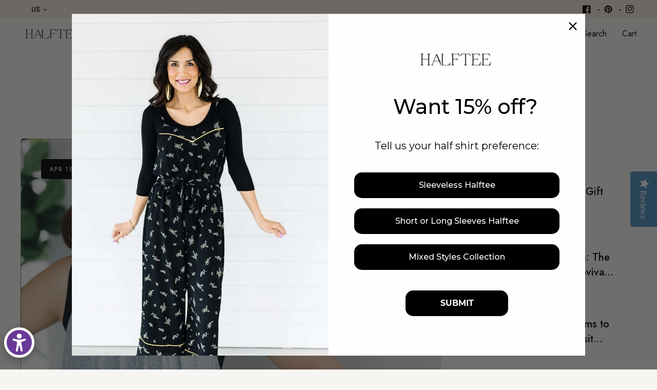

--- FILE ---
content_type: text/html; charset=utf-8
request_url: https://halftee.com/blogs/blog/how-to-get-that-90s-layering-shirt-look
body_size: 82365
content:
<!doctype html>
<html class="no-js" lang="en">
  <head>
    <meta name="google-site-verification" content="bysQSqhaajh1goRdLc640myZ9jJ4A0nNQrQ1Gih0mWQ" />
 

<meta charset="utf-8">
    <meta http-equiv="X-UA-Compatible" content="IE=edge">
    <meta name="viewport" content="width=device-width,initial-scale=1">
    <meta name="theme-color" content="">
    <link rel="canonical" href="https://halftee.com/blogs/blog/how-to-get-that-90s-layering-shirt-look">
    <link rel="preconnect" href="https://cdn.shopify.com" crossorigin>
    <link rel="preconnect" href="https://fonts.googleapis.com"><link rel="icon" type="image/png" href="//halftee.com/cdn/shop/files/website_favicon.png?crop=center&height=32&v=1614299361&width=32"><link rel="preconnect" href="https://fonts.shopifycdn.com" crossorigin><title>
      Get the 90s Layered Look
 &ndash; HALFTEE Layering Fashions</title>

    
      <meta name="description" content="Are you ready to rock that righteous retro style and bring back the glory of 90s outfits? Well, we&#39;ve got just the thing for you! It&#39;s time to dive into the trend that defined an era: the legendary 90s layering shirt look.">
    

    

<meta property="og:site_name" content="HALFTEE Layering Fashions">
<meta property="og:url" content="https://halftee.com/blogs/blog/how-to-get-that-90s-layering-shirt-look">
<meta property="og:title" content="Get the 90s Layered Look">
<meta property="og:type" content="article">
<meta property="og:description" content="Are you ready to rock that righteous retro style and bring back the glory of 90s outfits? Well, we&#39;ve got just the thing for you! It&#39;s time to dive into the trend that defined an era: the legendary 90s layering shirt look."><meta property="og:image" content="http://halftee.com/cdn/shop/articles/36913146c1bda143dd949c3b112e22ed.png?v=1684876623">
  <meta property="og:image:secure_url" content="https://halftee.com/cdn/shop/articles/36913146c1bda143dd949c3b112e22ed.png?v=1684876623">
  <meta property="og:image:width" content="2582">
  <meta property="og:image:height" content="1452"><meta name="twitter:card" content="summary_large_image">
<meta name="twitter:title" content="Get the 90s Layered Look">
<meta name="twitter:description" content="Are you ready to rock that righteous retro style and bring back the glory of 90s outfits? Well, we&#39;ve got just the thing for you! It&#39;s time to dive into the trend that defined an era: the legendary 90s layering shirt look.">
    
    <script src="//halftee.com/cdn/shop/t/95/assets/jquery.min.js?v=8324501383853434791755027974"></script>
    <script src="//halftee.com/cdn/shop/t/95/assets/axios.min.js?v=36951297866449180241755027874"></script>
    <script src="//halftee.com/cdn/shop/t/95/assets/global.js?v=133191557922082612541755027967" defer="defer"></script>
    <script src="//halftee.com/cdn/shop/t/95/assets/swiper-bundle.min.js?v=106694489724338690061755028016"></script>
    <script  src="//halftee.com/cdn/shop/t/95/assets/jquery-cookie-min.js?v=9607349207001725821755027973"></script>
     <script src="https://unpkg.com/aos@2.3.1/dist/aos.js"></script>
    <script>window.performance && window.performance.mark && window.performance.mark('shopify.content_for_header.start');</script><meta name="google-site-verification" content="F6EueeYkWb5ZZ3XnyzPYgQHeupFFacQwnXVYGyabDcA">
<meta name="google-site-verification" content="Nihi0RTrHJ-Y9bn0PNroXFBcv8VJJKRpRKdMcInqrQA">
<meta name="google-site-verification" content="OOaUtrcRM8dnZ-yoy3jA190vyl1GqstvNaxWrz0PS3s">
<meta name="facebook-domain-verification" content="n2cphsps00ymh9a4ul8jj2u8hyd7ov">
<meta id="shopify-digital-wallet" name="shopify-digital-wallet" content="/929072/digital_wallets/dialog">
<meta name="shopify-checkout-api-token" content="f21219321b831e7f5dba09e5373167d7">
<meta id="in-context-paypal-metadata" data-shop-id="929072" data-venmo-supported="false" data-environment="production" data-locale="en_US" data-paypal-v4="true" data-currency="USD">
<link rel="alternate" type="application/atom+xml" title="Feed" href="http://feeds.feedburner.com/keep-it-simple-sista" />
<script async="async" src="/checkouts/internal/preloads.js?locale=en-US"></script>
<link rel="preconnect" href="https://shop.app" crossorigin="anonymous">
<script async="async" src="https://shop.app/checkouts/internal/preloads.js?locale=en-US&shop_id=929072" crossorigin="anonymous"></script>
<script id="apple-pay-shop-capabilities" type="application/json">{"shopId":929072,"countryCode":"US","currencyCode":"USD","merchantCapabilities":["supports3DS"],"merchantId":"gid:\/\/shopify\/Shop\/929072","merchantName":"HALFTEE Layering Fashions","requiredBillingContactFields":["postalAddress","email","phone"],"requiredShippingContactFields":["postalAddress","email","phone"],"shippingType":"shipping","supportedNetworks":["visa","masterCard","amex","discover","elo","jcb"],"total":{"type":"pending","label":"HALFTEE Layering Fashions","amount":"1.00"},"shopifyPaymentsEnabled":true,"supportsSubscriptions":true}</script>
<script id="shopify-features" type="application/json">{"accessToken":"f21219321b831e7f5dba09e5373167d7","betas":["rich-media-storefront-analytics"],"domain":"halftee.com","predictiveSearch":true,"shopId":929072,"locale":"en"}</script>
<script>var Shopify = Shopify || {};
Shopify.shop = "halftee.myshopify.com";
Shopify.locale = "en";
Shopify.currency = {"active":"USD","rate":"1.0"};
Shopify.country = "US";
Shopify.theme = {"name":"Style Quiz Go Live \/ Shopify Collective QA","id":180803993912,"schema_name":"Neytiri","schema_version":"1.0","theme_store_id":null,"role":"main"};
Shopify.theme.handle = "null";
Shopify.theme.style = {"id":null,"handle":null};
Shopify.cdnHost = "halftee.com/cdn";
Shopify.routes = Shopify.routes || {};
Shopify.routes.root = "/";</script>
<script type="module">!function(o){(o.Shopify=o.Shopify||{}).modules=!0}(window);</script>
<script>!function(o){function n(){var o=[];function n(){o.push(Array.prototype.slice.apply(arguments))}return n.q=o,n}var t=o.Shopify=o.Shopify||{};t.loadFeatures=n(),t.autoloadFeatures=n()}(window);</script>
<script>
  window.ShopifyPay = window.ShopifyPay || {};
  window.ShopifyPay.apiHost = "shop.app\/pay";
  window.ShopifyPay.redirectState = null;
</script>
<script id="shop-js-analytics" type="application/json">{"pageType":"article"}</script>
<script defer="defer" async type="module" src="//halftee.com/cdn/shopifycloud/shop-js/modules/v2/client.init-shop-cart-sync_BT-GjEfc.en.esm.js"></script>
<script defer="defer" async type="module" src="//halftee.com/cdn/shopifycloud/shop-js/modules/v2/chunk.common_D58fp_Oc.esm.js"></script>
<script defer="defer" async type="module" src="//halftee.com/cdn/shopifycloud/shop-js/modules/v2/chunk.modal_xMitdFEc.esm.js"></script>
<script type="module">
  await import("//halftee.com/cdn/shopifycloud/shop-js/modules/v2/client.init-shop-cart-sync_BT-GjEfc.en.esm.js");
await import("//halftee.com/cdn/shopifycloud/shop-js/modules/v2/chunk.common_D58fp_Oc.esm.js");
await import("//halftee.com/cdn/shopifycloud/shop-js/modules/v2/chunk.modal_xMitdFEc.esm.js");

  window.Shopify.SignInWithShop?.initShopCartSync?.({"fedCMEnabled":true,"windoidEnabled":true});

</script>
<script>
  window.Shopify = window.Shopify || {};
  if (!window.Shopify.featureAssets) window.Shopify.featureAssets = {};
  window.Shopify.featureAssets['shop-js'] = {"shop-cart-sync":["modules/v2/client.shop-cart-sync_DZOKe7Ll.en.esm.js","modules/v2/chunk.common_D58fp_Oc.esm.js","modules/v2/chunk.modal_xMitdFEc.esm.js"],"init-fed-cm":["modules/v2/client.init-fed-cm_B6oLuCjv.en.esm.js","modules/v2/chunk.common_D58fp_Oc.esm.js","modules/v2/chunk.modal_xMitdFEc.esm.js"],"shop-cash-offers":["modules/v2/client.shop-cash-offers_D2sdYoxE.en.esm.js","modules/v2/chunk.common_D58fp_Oc.esm.js","modules/v2/chunk.modal_xMitdFEc.esm.js"],"shop-login-button":["modules/v2/client.shop-login-button_QeVjl5Y3.en.esm.js","modules/v2/chunk.common_D58fp_Oc.esm.js","modules/v2/chunk.modal_xMitdFEc.esm.js"],"pay-button":["modules/v2/client.pay-button_DXTOsIq6.en.esm.js","modules/v2/chunk.common_D58fp_Oc.esm.js","modules/v2/chunk.modal_xMitdFEc.esm.js"],"shop-button":["modules/v2/client.shop-button_DQZHx9pm.en.esm.js","modules/v2/chunk.common_D58fp_Oc.esm.js","modules/v2/chunk.modal_xMitdFEc.esm.js"],"avatar":["modules/v2/client.avatar_BTnouDA3.en.esm.js"],"init-windoid":["modules/v2/client.init-windoid_CR1B-cfM.en.esm.js","modules/v2/chunk.common_D58fp_Oc.esm.js","modules/v2/chunk.modal_xMitdFEc.esm.js"],"init-shop-for-new-customer-accounts":["modules/v2/client.init-shop-for-new-customer-accounts_C_vY_xzh.en.esm.js","modules/v2/client.shop-login-button_QeVjl5Y3.en.esm.js","modules/v2/chunk.common_D58fp_Oc.esm.js","modules/v2/chunk.modal_xMitdFEc.esm.js"],"init-shop-email-lookup-coordinator":["modules/v2/client.init-shop-email-lookup-coordinator_BI7n9ZSv.en.esm.js","modules/v2/chunk.common_D58fp_Oc.esm.js","modules/v2/chunk.modal_xMitdFEc.esm.js"],"init-shop-cart-sync":["modules/v2/client.init-shop-cart-sync_BT-GjEfc.en.esm.js","modules/v2/chunk.common_D58fp_Oc.esm.js","modules/v2/chunk.modal_xMitdFEc.esm.js"],"shop-toast-manager":["modules/v2/client.shop-toast-manager_DiYdP3xc.en.esm.js","modules/v2/chunk.common_D58fp_Oc.esm.js","modules/v2/chunk.modal_xMitdFEc.esm.js"],"init-customer-accounts":["modules/v2/client.init-customer-accounts_D9ZNqS-Q.en.esm.js","modules/v2/client.shop-login-button_QeVjl5Y3.en.esm.js","modules/v2/chunk.common_D58fp_Oc.esm.js","modules/v2/chunk.modal_xMitdFEc.esm.js"],"init-customer-accounts-sign-up":["modules/v2/client.init-customer-accounts-sign-up_iGw4briv.en.esm.js","modules/v2/client.shop-login-button_QeVjl5Y3.en.esm.js","modules/v2/chunk.common_D58fp_Oc.esm.js","modules/v2/chunk.modal_xMitdFEc.esm.js"],"shop-follow-button":["modules/v2/client.shop-follow-button_CqMgW2wH.en.esm.js","modules/v2/chunk.common_D58fp_Oc.esm.js","modules/v2/chunk.modal_xMitdFEc.esm.js"],"checkout-modal":["modules/v2/client.checkout-modal_xHeaAweL.en.esm.js","modules/v2/chunk.common_D58fp_Oc.esm.js","modules/v2/chunk.modal_xMitdFEc.esm.js"],"shop-login":["modules/v2/client.shop-login_D91U-Q7h.en.esm.js","modules/v2/chunk.common_D58fp_Oc.esm.js","modules/v2/chunk.modal_xMitdFEc.esm.js"],"lead-capture":["modules/v2/client.lead-capture_BJmE1dJe.en.esm.js","modules/v2/chunk.common_D58fp_Oc.esm.js","modules/v2/chunk.modal_xMitdFEc.esm.js"],"payment-terms":["modules/v2/client.payment-terms_Ci9AEqFq.en.esm.js","modules/v2/chunk.common_D58fp_Oc.esm.js","modules/v2/chunk.modal_xMitdFEc.esm.js"]};
</script>
<script>(function() {
  var isLoaded = false;
  function asyncLoad() {
    if (isLoaded) return;
    isLoaded = true;
    var urls = ["https:\/\/www.improvedcontactform.com\/icf.js?shop=halftee.myshopify.com","\/\/cdn.shopify.com\/proxy\/2299b5349a04fdf5cb0018c6edeab636d5afe3079871ca4605fdce4348a58da4\/api.goaffpro.com\/loader.js?shop=halftee.myshopify.com\u0026sp-cache-control=cHVibGljLCBtYXgtYWdlPTkwMA","\/\/shopify.privy.com\/widget.js?shop=halftee.myshopify.com","https:\/\/cdn.nfcube.com\/instafeed-d13ad232570105fe80fcff93b6a42f87.js?shop=halftee.myshopify.com","\/\/staticw2.yotpo.com\/o4xoVZVzAfU15qE3CW3i9bkesfCcUt1ibcAKJ7q3\/widget.js?shop=halftee.myshopify.com","https:\/\/halftee.com\/apps\/giraffly-gdpr\/gdpr-ab013ce4c9398f553411a876044c7aa694cff057.js?shop=halftee.myshopify.com","https:\/\/live.bb.eight-cdn.com\/script.js?shop=halftee.myshopify.com","https:\/\/app.adbeacon.com\/os\/fcaa7dad30e1f8a6?shop=halftee.myshopify.com","https:\/\/halftee.com\/apps\/giraffly-pagespeed\/page-speed-boost-82ead4e07193b3f9109c2b415393bc9758ccd0ae.js?shop=halftee.myshopify.com","https:\/\/cdn.shopify.com\/s\/files\/1\/0597\/3783\/3627\/files\/tptinstall.min.js?v=1718591634\u0026t=tapita-seo-script-tags\u0026shop=halftee.myshopify.com","https:\/\/shopify-extension.getredo.com\/main.js?widget_id=1gwnbfgt7sy9lfb\u0026shop=halftee.myshopify.com","https:\/\/cdn.hextom.com\/js\/freeshippingbar.js?shop=halftee.myshopify.com","https:\/\/api.fastbundle.co\/scripts\/src.js?shop=halftee.myshopify.com","https:\/\/api.fastbundle.co\/scripts\/script_tag.js?shop=halftee.myshopify.com"];
    for (var i = 0; i < urls.length; i++) {
      var s = document.createElement('script');
      s.type = 'text/javascript';
      s.async = true;
      s.src = urls[i];
      var x = document.getElementsByTagName('script')[0];
      x.parentNode.insertBefore(s, x);
    }
  };
  if(window.attachEvent) {
    window.attachEvent('onload', asyncLoad);
  } else {
    window.addEventListener('load', asyncLoad, false);
  }
})();</script>
<script id="__st">var __st={"a":929072,"offset":-25200,"reqid":"533e565a-8dc0-4356-af3d-dbf099e05025-1769231339","pageurl":"halftee.com\/blogs\/blog\/how-to-get-that-90s-layering-shirt-look","s":"articles-556381405265","u":"215072badefb","p":"article","rtyp":"article","rid":556381405265};</script>
<script>window.ShopifyPaypalV4VisibilityTracking = true;</script>
<script id="captcha-bootstrap">!function(){'use strict';const t='contact',e='account',n='new_comment',o=[[t,t],['blogs',n],['comments',n],[t,'customer']],c=[[e,'customer_login'],[e,'guest_login'],[e,'recover_customer_password'],[e,'create_customer']],r=t=>t.map((([t,e])=>`form[action*='/${t}']:not([data-nocaptcha='true']) input[name='form_type'][value='${e}']`)).join(','),a=t=>()=>t?[...document.querySelectorAll(t)].map((t=>t.form)):[];function s(){const t=[...o],e=r(t);return a(e)}const i='password',u='form_key',d=['recaptcha-v3-token','g-recaptcha-response','h-captcha-response',i],f=()=>{try{return window.sessionStorage}catch{return}},m='__shopify_v',_=t=>t.elements[u];function p(t,e,n=!1){try{const o=window.sessionStorage,c=JSON.parse(o.getItem(e)),{data:r}=function(t){const{data:e,action:n}=t;return t[m]||n?{data:e,action:n}:{data:t,action:n}}(c);for(const[e,n]of Object.entries(r))t.elements[e]&&(t.elements[e].value=n);n&&o.removeItem(e)}catch(o){console.error('form repopulation failed',{error:o})}}const l='form_type',E='cptcha';function T(t){t.dataset[E]=!0}const w=window,h=w.document,L='Shopify',v='ce_forms',y='captcha';let A=!1;((t,e)=>{const n=(g='f06e6c50-85a8-45c8-87d0-21a2b65856fe',I='https://cdn.shopify.com/shopifycloud/storefront-forms-hcaptcha/ce_storefront_forms_captcha_hcaptcha.v1.5.2.iife.js',D={infoText:'Protected by hCaptcha',privacyText:'Privacy',termsText:'Terms'},(t,e,n)=>{const o=w[L][v],c=o.bindForm;if(c)return c(t,g,e,D).then(n);var r;o.q.push([[t,g,e,D],n]),r=I,A||(h.body.append(Object.assign(h.createElement('script'),{id:'captcha-provider',async:!0,src:r})),A=!0)});var g,I,D;w[L]=w[L]||{},w[L][v]=w[L][v]||{},w[L][v].q=[],w[L][y]=w[L][y]||{},w[L][y].protect=function(t,e){n(t,void 0,e),T(t)},Object.freeze(w[L][y]),function(t,e,n,w,h,L){const[v,y,A,g]=function(t,e,n){const i=e?o:[],u=t?c:[],d=[...i,...u],f=r(d),m=r(i),_=r(d.filter((([t,e])=>n.includes(e))));return[a(f),a(m),a(_),s()]}(w,h,L),I=t=>{const e=t.target;return e instanceof HTMLFormElement?e:e&&e.form},D=t=>v().includes(t);t.addEventListener('submit',(t=>{const e=I(t);if(!e)return;const n=D(e)&&!e.dataset.hcaptchaBound&&!e.dataset.recaptchaBound,o=_(e),c=g().includes(e)&&(!o||!o.value);(n||c)&&t.preventDefault(),c&&!n&&(function(t){try{if(!f())return;!function(t){const e=f();if(!e)return;const n=_(t);if(!n)return;const o=n.value;o&&e.removeItem(o)}(t);const e=Array.from(Array(32),(()=>Math.random().toString(36)[2])).join('');!function(t,e){_(t)||t.append(Object.assign(document.createElement('input'),{type:'hidden',name:u})),t.elements[u].value=e}(t,e),function(t,e){const n=f();if(!n)return;const o=[...t.querySelectorAll(`input[type='${i}']`)].map((({name:t})=>t)),c=[...d,...o],r={};for(const[a,s]of new FormData(t).entries())c.includes(a)||(r[a]=s);n.setItem(e,JSON.stringify({[m]:1,action:t.action,data:r}))}(t,e)}catch(e){console.error('failed to persist form',e)}}(e),e.submit())}));const S=(t,e)=>{t&&!t.dataset[E]&&(n(t,e.some((e=>e===t))),T(t))};for(const o of['focusin','change'])t.addEventListener(o,(t=>{const e=I(t);D(e)&&S(e,y())}));const B=e.get('form_key'),M=e.get(l),P=B&&M;t.addEventListener('DOMContentLoaded',(()=>{const t=y();if(P)for(const e of t)e.elements[l].value===M&&p(e,B);[...new Set([...A(),...v().filter((t=>'true'===t.dataset.shopifyCaptcha))])].forEach((e=>S(e,t)))}))}(h,new URLSearchParams(w.location.search),n,t,e,['guest_login'])})(!0,!0)}();</script>
<script integrity="sha256-4kQ18oKyAcykRKYeNunJcIwy7WH5gtpwJnB7kiuLZ1E=" data-source-attribution="shopify.loadfeatures" defer="defer" src="//halftee.com/cdn/shopifycloud/storefront/assets/storefront/load_feature-a0a9edcb.js" crossorigin="anonymous"></script>
<script crossorigin="anonymous" defer="defer" src="//halftee.com/cdn/shopifycloud/storefront/assets/shopify_pay/storefront-65b4c6d7.js?v=20250812"></script>
<script data-source-attribution="shopify.dynamic_checkout.dynamic.init">var Shopify=Shopify||{};Shopify.PaymentButton=Shopify.PaymentButton||{isStorefrontPortableWallets:!0,init:function(){window.Shopify.PaymentButton.init=function(){};var t=document.createElement("script");t.src="https://halftee.com/cdn/shopifycloud/portable-wallets/latest/portable-wallets.en.js",t.type="module",document.head.appendChild(t)}};
</script>
<script data-source-attribution="shopify.dynamic_checkout.buyer_consent">
  function portableWalletsHideBuyerConsent(e){var t=document.getElementById("shopify-buyer-consent"),n=document.getElementById("shopify-subscription-policy-button");t&&n&&(t.classList.add("hidden"),t.setAttribute("aria-hidden","true"),n.removeEventListener("click",e))}function portableWalletsShowBuyerConsent(e){var t=document.getElementById("shopify-buyer-consent"),n=document.getElementById("shopify-subscription-policy-button");t&&n&&(t.classList.remove("hidden"),t.removeAttribute("aria-hidden"),n.addEventListener("click",e))}window.Shopify?.PaymentButton&&(window.Shopify.PaymentButton.hideBuyerConsent=portableWalletsHideBuyerConsent,window.Shopify.PaymentButton.showBuyerConsent=portableWalletsShowBuyerConsent);
</script>
<script data-source-attribution="shopify.dynamic_checkout.cart.bootstrap">document.addEventListener("DOMContentLoaded",(function(){function t(){return document.querySelector("shopify-accelerated-checkout-cart, shopify-accelerated-checkout")}if(t())Shopify.PaymentButton.init();else{new MutationObserver((function(e,n){t()&&(Shopify.PaymentButton.init(),n.disconnect())})).observe(document.body,{childList:!0,subtree:!0})}}));
</script>
<link id="shopify-accelerated-checkout-styles" rel="stylesheet" media="screen" href="https://halftee.com/cdn/shopifycloud/portable-wallets/latest/accelerated-checkout-backwards-compat.css" crossorigin="anonymous">
<style id="shopify-accelerated-checkout-cart">
        #shopify-buyer-consent {
  margin-top: 1em;
  display: inline-block;
  width: 100%;
}

#shopify-buyer-consent.hidden {
  display: none;
}

#shopify-subscription-policy-button {
  background: none;
  border: none;
  padding: 0;
  text-decoration: underline;
  font-size: inherit;
  cursor: pointer;
}

#shopify-subscription-policy-button::before {
  box-shadow: none;
}

      </style>
<script id="sections-script" data-sections="header" defer="defer" src="//halftee.com/cdn/shop/t/95/compiled_assets/scripts.js?v=26160"></script>
<script>window.performance && window.performance.mark && window.performance.mark('shopify.content_for_header.end');</script>


    <style data-shopify> @import url('https://fonts.googleapis.com/css2?family=Jost:wght@400;500;600;700&display=swap');@import url('https://fonts.googleapis.com/css2?family=Jost:wght@400;500;600;700&display=swap');
      @font-face {
  font-family: Montserrat;
  font-weight: 400;
  font-style: normal;
  font-display: swap;
  src: url("//halftee.com/cdn/fonts/montserrat/montserrat_n4.81949fa0ac9fd2021e16436151e8eaa539321637.woff2") format("woff2"),
       url("//halftee.com/cdn/fonts/montserrat/montserrat_n4.a6c632ca7b62da89c3594789ba828388aac693fe.woff") format("woff");
}

      @font-face {
  font-family: Montserrat;
  font-weight: 700;
  font-style: normal;
  font-display: swap;
  src: url("//halftee.com/cdn/fonts/montserrat/montserrat_n7.3c434e22befd5c18a6b4afadb1e3d77c128c7939.woff2") format("woff2"),
       url("//halftee.com/cdn/fonts/montserrat/montserrat_n7.5d9fa6e2cae713c8fb539a9876489d86207fe957.woff") format("woff");
}

      @font-face {
  font-family: Montserrat;
  font-weight: 400;
  font-style: italic;
  font-display: swap;
  src: url("//halftee.com/cdn/fonts/montserrat/montserrat_i4.5a4ea298b4789e064f62a29aafc18d41f09ae59b.woff2") format("woff2"),
       url("//halftee.com/cdn/fonts/montserrat/montserrat_i4.072b5869c5e0ed5b9d2021e4c2af132e16681ad2.woff") format("woff");
}

      @font-face {
  font-family: Montserrat;
  font-weight: 700;
  font-style: italic;
  font-display: swap;
  src: url("//halftee.com/cdn/fonts/montserrat/montserrat_i7.a0d4a463df4f146567d871890ffb3c80408e7732.woff2") format("woff2"),
       url("//halftee.com/cdn/fonts/montserrat/montserrat_i7.f6ec9f2a0681acc6f8152c40921d2a4d2e1a2c78.woff") format("woff");
}

      @font-face {
  font-family: Montserrat;
  font-weight: 700;
  font-style: normal;
  font-display: swap;
  src: url("//halftee.com/cdn/fonts/montserrat/montserrat_n7.3c434e22befd5c18a6b4afadb1e3d77c128c7939.woff2") format("woff2"),
       url("//halftee.com/cdn/fonts/montserrat/montserrat_n7.5d9fa6e2cae713c8fb539a9876489d86207fe957.woff") format("woff");
}

    
      :root {
        --font-heading-family: 'Jost', sans-serif;
        --font-heading-style: normal;
        --font-heading-weight: 700;
        --font-heading-scale: 1.0;
        --font-body-family: 'Jost', sans-serif;
        --font-body-style: normal;
        --font-body-weight: 400;
        --font-body-weight-bold: 700;
        --font-body-scale: 1.0;
        --font-additional-family: Montserrat, sans-serif;
        --font-heading-style: normal;
        --font-heading-weight: 400;
         
        --color-base-text: 0, 0, 0;
     
        --color-shadow: 0, 0, 0;
        --color-base-background-1: 246, 245, 241;
        --color-base-background-2: 245, 230, 221;
        --color-base-background-3: 245, 230, 221;
        --color-base-solid-button-labels: 0, 0, 0;
        --color-base-outline-button-labels: 246, 245, 241;
        --color-base-accent-1: 0, 0, 0;
        --color-base-accent-2: 0, 0, 0;
        --color-base-accent-3: 255, 255, 255;
        --color-overlay: 0, 0, 0;
        --payment-terms-background-color: #f6f5f1;
       
        --gradient-base-background-1: #f6f5f1;
        --gradient-base-background-2: #f5e6dd;
        --gradient-base-background-3: #f5e6dd;
        --gradient-base-accent-1: #000000;
        --gradient-base-accent-2: #000000;
        --gradient-base-accent-3: #ffffff;

        --media-padding: px;
        --media-border-opacity: 0.0;
        --media-border-width: 0px;
        --media-radius: 6px;
        --media-shadow-opacity: 0.0;
        --media-shadow-horizontal-offset: 0px;
        --media-shadow-vertical-offset: 0px;
        --media-shadow-blur-radius: 5px;

        --page-width: 170rem;
        --page-full-width-spacing: 4%;
        --page-width-margin: 0rem;

        --card-image-padding: 0.0rem;
        --card-corner-radius: 0.6rem;
        --card-text-alignment: left;
        --card-border-width: 0.0rem;
        --card-border-opacity: 0.0;
        --card-shadow-opacity: 0.0;
        --card-shadow-horizontal-offset: 0.0rem;
        --card-shadow-vertical-offset: 0.0rem;
        --card-shadow-blur-radius: 3.0rem;

        --badge-corner-radius: 4.0rem;

        --popup-border-width: 0px;
        --popup-border-opacity: 0.0;
        --popup-corner-radius: 6px;
        --popup-shadow-opacity: 0.2;
        --popup-shadow-horizontal-offset: 6px;
        --popup-shadow-vertical-offset: 6px;
        --popup-shadow-blur-radius: 10px;

        --drawer-border-width: 0px;
        --drawer-border-opacity: 0.0;
        --drawer-shadow-opacity: 0.0;
        --drawer-shadow-horizontal-offset: 0px;
        --drawer-shadow-vertical-offset: 4px;
        --drawer-shadow-blur-radius: 0px;

        --spacing-sections-desktop: 0px;
        --spacing-sections-mobile: 0px;

        --grid-desktop-vertical-spacing: 30px;
        --grid-desktop-horizontal-spacing: 30px;
        --grid-mobile-vertical-spacing: 15px;
        --grid-mobile-horizontal-spacing: 15px;
        --sidebar-width:300px;

      
        --text-boxes-border-opacity: 0.1;
        --text-boxes-border-width: 0px;
        --text-boxes-radius: 0px;
        --text-boxes-shadow-opacity: 0.0;
        --text-boxes-shadow-horizontal-offset: 0px;
        --text-boxes-shadow-vertical-offset: 4px;
        --text-boxes-shadow-blur-radius: 5px;

        --buttons-radius: 6px;
        --buttons-radius-outset: 6px;
        --buttons-border-width: 0px;
        --buttons-border-opacity: 1.0;
        --buttons-shadow-opacity: 0.0;
        --buttons-shadow-horizontal-offset: 0px;
        --buttons-shadow-vertical-offset: 0px;
        --buttons-shadow-blur-radius: 0px;
        --buttons-border-offset: 0.3px;

        --inputs-radius: 6px;
        --inputs-border-width: 1px;
        --inputs-border-opacity: 1.0;
        --inputs-shadow-opacity: 0.0;
        --inputs-shadow-horizontal-offset: 0px;
        --inputs-margin-offset: 0px;
        --inputs-shadow-vertical-offset: 0px;
        --inputs-shadow-blur-radius: 0px;
        --inputs-radius-outset: 7px;

        --variant-pills-radius: 0px;
        --variant-pills-border-width: 0px;
        --variant-pills-border-opacity: 0.55;
        --variant-pills-shadow-opacity: 0.0;
        --variant-pills-shadow-horizontal-offset: 0px;
        --variant-pills-shadow-vertical-offset: 4px;
        --variant-pills-shadow-blur-radius: 5px;
      }

      *,
      *::before,
      *::after {
        box-sizing: inherit;
      }

      html {
        box-sizing: border-box;
        font-size: calc(var(--font-body-scale) * 62.5%);
        height: 100%;
      }

      body {
        display: grid;
        grid-template-rows: auto auto 1fr auto;
        grid-template-columns: 100%;
        min-height: 100%;
        margin: 0;
        font-size: 1.5rem;
        line-height: calc(1 + 0.8 / var(--font-body-scale));
        font-family: var(--font-body-family);
        font-style: var(--font-body-style);
        font-weight: var(--font-body-weight);
      }

      @media screen and (min-width: 750px) {
        body {
          font-size: 1.6rem;          
        }
      }
      .dt-sc-column{display:grid;width:100%; row-gap:30px; column-gap: 30px; margin-bottom:30px;margin-left:0;padding:0;grid-auto-flow:row dense}
     
      .dt-sc-column.two-column{display:grid;grid-template-columns:repeat(2,1fr)}
      .dt-sc-column.three-column{display:grid;grid-template-columns:repeat(3,1fr)}
      .dt-sc-column.four-column{display:grid;grid-template-columns:repeat(4,1fr)}
      .dt-sc-column.five-column{display:grid;grid-template-columns:repeat(5,1fr)}
      .dt-sc-column.six-column{display:grid;grid-template-columns:repeat(6,1fr)}
      .dt-sc-column.seven-column{display:grid;grid-template-columns:repeat(7,1fr)}
      .dt-sc-column.eight-column{display:grid;grid-template-columns:repeat(8,1fr)}
      .dt-sc-column.nine-column{display:grid;grid-template-columns:repeat(9,1fr)}
      .dt-sc-column.ten-column{display:grid;grid-template-columns:repeat(10,1fr)}
      .dt-sc-column.eleven-column{display:grid;grid-template-columns:repeat(11,1fr)}
      .dt-sc-column.twelve-column{display:grid;grid-template-columns:repeat(12,1fr)}
      .two-third-one-third{grid-template-columns:2fr 1fr}
      .three-fourth-one-fourth{grid-template-columns:3fr 1fr}
      .four-fifth-one-fifth{grid-template-columns:4fr 1fr}
      .one-third-two-third{grid-template-columns:1fr 2fr}
      .one-fourth-three-fourth{grid-template-columns:1fr 3fr}
      .one-fifth-four-fifth{grid-template-columns:1fr 4fr}
      .double-quarter-half{grid-template-columns:1fr 1fr 2fr}
      .double-quarter-one-half{grid-template-columns:1fr 1fr 2fr}
      #preloader {
      position: fixed;
      display:block;
      z-index: 2000;
      width: 100%;
      height: 100%;
      top:0;
      bottom:0;
      left:0;
      right: 0;
      margin: auto;
      
      background-repeat: no-repeat;
      background-position:center;
      background-color: rgb(var(--color-background));
      }
      .preloader-overflow {
      overflow:hidden;
      height: 100%;
      width: 100%;        
      }
       a#to-top.dt-sc-to-top{
        padding: 0;
        bottom: -50px;
        right: 10px;
        width: 50px;
        height: 50px;
        border-radius:50%;
        text-align: center;
        line-height: 50px;
        z-index: 2;
        position: fixed;
        background: var(--gradient-base-accent-1); 
        color:var(--gradient-base-background-1); 
        overflow: hidden;
       -webkit-transition: all 1s ease;
       transition: all 1s ease; 
       }
       a#to-top.dt-sc-to-top.show { bottom: 20px; }
      a#to-top.dt-sc-to-top:hover{ background: var(--gradient-base-accent-1); color: var(--gradient-base-background-1);   }
      a#to-top.dt-sc-to-top:hover svg{fill: var(--gradient-base-background-1);}
      a#to-top.dt-sc-to-top svg {
        width: 20px;
        height: 10px;
        transition: all var(--duration-default) linear;
        fill: var(--gradient-base-background-1);
        transform:rotate(270deg);
        -webkit-transform:rotate(270deg);
       }
      
      .video_overlay { opacity: 1; visibility: hidden; display: none;  }
      .video_overlay.open { display: flex !important; align-items:center; justify-content:center; opacity: 1; visibility: visible; background-color: rgba(0, 0, 0, 0.9); cursor: pointer; height: 100%; top: 0; left: 0;     position: fixed;     width: 100%; z-index: 98; -webkit-backface-visibility: hidden; backface-visibility: hidden; -webkit-transition: opacity .2s, visibility 0.2s; transition: opacity .2s, visibility 0.2s; }
      #video_player { max-width: 80%; max-height: 80%; height: 360px; width: 640px; margin: auto; position: absolute; top: 0; bottom: 0; left: 0; right: 0; box-shadow: 0 0 8px rgba(0, 0, 0, .6); }
      .video-section .video_modal{opacity: 0; visibility: hidden; position: fixed; z-index: 1; left: 0; top: 0; width: 100%; height: 100%; background-color: rgba(0, 0, 0, 0.8); transition: var(--DTBaseTransition);}
        #product-with-hidden-thumbs .thumbnail-slider {
        display: none;
        }
      /* quick view */
      .quick-add-modal__content-info .optional-sidebar,
      .quick-add-modal__content-info .dt-sc-enquiry-form,
      .quick-add-modal__content-info .sticky-bar-form,
      .quick-add-modal__content-info .html-sections-product,
      .quick-add-modal__content-info .fake_counter_p,
      .quick-add-modal__content-info .product-additional__information,
      .quick-add-modal__content-info .product-deal-count,
      .quick-add-modal__content-info  .advance-product-style,
      .quick-add-modal__content-info  button.toggleFilter{display:none!important;}
      .quick-add-modal__content-info  .main-product_info{width:100%;}    
      .mobile-menu-overlay{
        background-color: rgba(0, 0, 0, 0.5);
        cursor: pointer;
        height: 100%;
        top: 0;
        left: 0;
        opacity: 0;
        position: fixed;
        visibility: hidden;
        width: 100%;
        z-index: 98;
        -webkit-backface-visibility: hidden;
        backface-visibility: hidden;
        -webkit-transition: opacity .2s, visibility 0.2s;
        transition: opacity .2s, visibility 0.2s;
      }

      .overflow-hidden.filter-clicked .shopify-section-header-sticky { z-index: 1;}
      </style>

    <link href="//halftee.com/cdn/shop/t/95/assets/base.css?v=50034224168143162951755027876" rel="stylesheet" type="text/css" media="all" />
    <link href="//halftee.com/cdn/shop/t/95/assets/custom.css?v=92140286105248015521755027907" rel="stylesheet" type="text/css" media="all" />
    <link href="//halftee.com/cdn/shop/t/95/assets/swiper-bundle.min.css?v=87221223579417511731755028015" rel="stylesheet" type="text/css" media="all" />    
    <link href="https://cdnjs.cloudflare.com/ajax/libs/font-awesome/4.7.0/css/font-awesome.min.css" rel="stylesheet" type="text/css" media="all" />
    <link href="https://cdnjs.cloudflare.com/ajax/libs/flag-icon-css/4.1.5/css/flag-icons.min.css" rel="stylesheet" type="text/css" media="all" />
    <link href="https://unpkg.com/aos@2.3.1/dist/aos.css" rel="stylesheet"><link rel="preload" as="font" href="//halftee.com/cdn/fonts/montserrat/montserrat_n4.81949fa0ac9fd2021e16436151e8eaa539321637.woff2" type="font/woff2" crossorigin><link rel="preload" as="font" href="//halftee.com/cdn/fonts/montserrat/montserrat_n7.3c434e22befd5c18a6b4afadb1e3d77c128c7939.woff2" type="font/woff2" crossorigin><link rel="stylesheet" href="//halftee.com/cdn/shop/t/95/assets/component-predictive-search.css?v=135914995567691272301755027897" media="print" onload="this.media='all'"><script>
      document.documentElement.className = document.documentElement.className.replace('no-js', 'js');
    if (Shopify.designMode) {
      document.documentElement.classList.add('shopify-design-mode');
    }
      var variantStock = {};
    </script>
 
    <script src="https://cdn-widgetsrepository.yotpo.com/v1/loader/o4xoVZVzAfU15qE3CW3i9bkesfCcUt1ibcAKJ7q3" async></script>
    
  <!--Gem_Page_Header_Script-->
    


<!--End_Gem_Page_Header_Script-->
   
<!-- BEGIN app block: shopify://apps/tapita-seo-speed/blocks/app-embed/cd37ca7a-40ad-4fdc-afd3-768701482209 -->



<script class="tpt-seo-schema">
    var tapitaSeoVer = 1177;
    var tptAddedSchemas = [];
</script>








  


  



<!-- BEGIN app snippet: alter-schemas -->




<script>
    (function disableSchemasByType(schemaTypesToDisable = []) {
        if (!schemaTypesToDisable.length) return;
        const DEBUG = window.location.href?.includes("debug");
        const log = (...a) => DEBUG && console.log(...a);
        const removeAttrsDeep = (root, attrs) => {
            root.querySelectorAll("*").forEach((el) =>
                attrs.forEach((a) => el.removeAttribute(a))
            );
        };
        const extractTypesFromJsonLD = (json) => {
            const types = new Set();
            const walk = (v) => {
                if (!v) return;
                if (Array.isArray(v)) return v.forEach(walk);
                if (typeof v === "object") {
                    if (v["@type"]) {
                        (Array.isArray(v["@type"])
                            ? v["@type"]
                            : [v["@type"]]
                        ).forEach((t) => types.add(t));
                    }
                    if (v["@graph"]) walk(v["@graph"]);
                }
            };
            walk(json);
            return types;
        };
        const matchesSchemaType = (value) =>
            value && schemaTypesToDisable.some((t) => value.includes(t));
        const handleJsonLD = (container = document) => {
            container
                .querySelectorAll(
                    'script[type="application/ld+json"]:not([author="tpt"])'
                )
                .forEach((script) => {
                    try {
                        const json = JSON.parse(script.textContent);
                        const types = extractTypesFromJsonLD(json);
                        if (
                            [...types].some((t) => schemaTypesToDisable.includes(t))
                        ) {
                            script.type = "application/ldjson-disabled";
                            log("Disabled JSON-LD:", script);
                        }
                    } catch {}
                });
        };
        const handleMicrodata = (container = document) => {
            container
                .querySelectorAll(
                    schemaTypesToDisable
                        .map((t) => `[itemtype*="schema.org/${t}"]`)
                        .join(",")
                )
                .forEach((el) => {
                    el.removeAttribute("itemscope");
                    el.removeAttribute("itemtype");
                    el.removeAttribute("itemprop");
                    removeAttrsDeep(el, ["itemprop"]);
                });
        };
        const handleRDFa = (container = document) => {
            container
                .querySelectorAll(
                    schemaTypesToDisable
                        .map(
                            (t) =>
                                `[typeof*="${t}"],[vocab*="schema.org"][typeof*="${t}"]`
                        )
                        .join(",")
                )
                .forEach((el) => {
                    el.removeAttribute("vocab");
                    el.removeAttribute("typeof");
                    el.removeAttribute("property");
                    removeAttrsDeep(el, ["property"]);
                });
        };
        const processSchemas = (container) => {
            handleJsonLD(container);
            handleMicrodata(container);
            handleRDFa(container);
        };
        processSchemas();
        const observer = new MutationObserver((mutations) => {
            mutations.forEach((m) => {
                m.addedNodes.forEach((n) => {
                    if (n.nodeType !== 1) return;

                    if (
                        n.tagName === "SCRIPT" &&
                        n.type === "application/ld+json" &&
                        n.getAttribute("author") !== "tpt"
                    ) {
                        handleJsonLD(n.parentElement);
                        return;
                    }

                    const itemType = n.getAttribute?.("itemtype");
                    const typeOf = n.getAttribute?.("typeof");

                    if (matchesSchemaType(itemType) || matchesSchemaType(typeOf)) {
                        handleMicrodata(n.parentElement);
                        handleRDFa(n.parentElement);
                    } else {
                        processSchemas(n);
                    }
                });

                if (m.type === "attributes") {
                    const t = m.target;

                    if (
                        t.tagName === "SCRIPT" &&
                        t.type === "application/ld+json" &&
                        t.getAttribute("author") !== "tpt"
                    ) {
                        handleJsonLD(t.parentElement);
                    }

                    if (
                        m.attributeName === "itemtype" &&
                        matchesSchemaType(t.getAttribute("itemtype"))
                    ) {
                        handleMicrodata(t.parentElement);
                    }

                    if (
                        m.attributeName === "typeof" &&
                        matchesSchemaType(t.getAttribute("typeof"))
                    ) {
                        handleRDFa(t.parentElement);
                    }
                }
            });
        });

        observer.observe(document.body || document.documentElement, {
            childList: true,
            subtree: true,
            attributes: true,
            attributeFilter: ["itemtype", "typeof", "type"],
        });

        log("Schema disabler initialized with types:", schemaTypesToDisable);
    })(window.tptAddedSchemas);
</script><!-- END app snippet -->


<script class="tpt-seo-schema">
    var instantPageUrl = "https://cdn.shopify.com/extensions/019bbbb9-e942-7603-927f-93a888f220ea/tapita-seo-schema-175/assets/instantpage.js";
    var tptMetaDataConfigUrl = 'https://cdn.shopify.com/s/files/1/0092/9072/t/95/assets/tapita-meta-data.json?v=1755028016';
    // ADD META TITLE / DESCRIPTION WHEN tptMetaDataConfigUrl valid
    const createMetaTag = (descriptionValue) => {
        const metaTag = document.createElement('meta');
        metaTag.setAttribute('name', 'description');
        metaTag.setAttribute('content', descriptionValue);
        const headTag = document.querySelector('head');
        headTag.appendChild(metaTag);
    }
    const replaceMetaTagContent = (titleValue, descriptionValue, needReplaceVar) => {
        const disableReplacingTitle = !!window._tpt_no_replacing_plain_title
        const disableReplacingDescription = !!window._tpt_no_replacing_plain_desc
        const config = { attributes: true, childList: true, subtree: true};
        const header = document.getElementsByTagName('head')[0];
        let i = 0;
        const callback = (mutationList, observer) => {
            i++;
            const title = document.getElementsByTagName('title')[0];
            const ogTitle = document.querySelector('meta[property="og:title"]');
            const twitterTitle = document.querySelector('meta[name="twitter:title"]');
            const newTitle = needReplaceVar ? replaceVar(titleValue) : titleValue;
            const newDescription = needReplaceVar ? replaceVar(descriptionValue) : descriptionValue;
            if(titleValue && document && document.title != newTitle && !disableReplacingTitle){
                document.title = newTitle;
            }
            if(ogTitle && (ogTitle?.content != newTitle)){
                ogTitle?.setAttribute('content', newTitle);
            }
            if(twitterTitle && (twitterTitle?.content != newTitle)){
                twitterTitle?.setAttribute('content', newTitle);
            }
            const metaDescriptionTagList = document.querySelectorAll('meta[name="description"]');
            const ogDescriptionTagList = document.querySelector('meta[property="og:description"]');
            const twitterDescriptionTagList = document.querySelector('meta[name="twitter:description"]');
            try {
                if(ogDescriptionTagList && newDescription && (ogDescriptionTagList?.content != newDescription)) {
                    ogDescriptionTagList?.setAttribute('content', newDescription);
                }
                if(twitterDescriptionTagList && newDescription && (twitterDescriptionTagList?.content != newDescription)){
                    twitterDescriptionTagList?.setAttribute('content', newDescription);
                }
            } catch (err) {

            }
            if (descriptionValue) {
                if(metaDescriptionTagList?.length == 0){
                    try {
                    createMetaTag(newDescription);
                    } catch (err) {
                    //
                    }
                }
                metaDescriptionTagList?.forEach(metaDescriptionTag=>{
                    if(metaDescriptionTag.content != newDescription && !disableReplacingDescription){
                    metaDescriptionTag.content = newDescription;
                    }
                })
            }
            if(observer && i > 1000){
                observer.disconnect();
            }
        };
        callback();
        setTimeout(callback, 100);
        const observer = new MutationObserver(callback);
        if(observer){
            observer.observe(header, config);
        }
    }
    if (tptMetaDataConfigUrl) {
        fetch(tptMetaDataConfigUrl)
        .then(response => response.json())
        .then((data) => {
            if(!data) return;
            const instantPage = data?.instantPage || false;
            const excludedPaths = [
                '/cart',
                '/checkout',
                '/account',
                '/search',
                'logout',
                'login',
                'customer'
            ];
            if (!window.FPConfig || !window.FPConfig.ignoreKeywords || !Array.isArray(window.FPConfig.ignoreKeywords)) {
                window.FPConfig = { ignoreKeywords : excludedPaths };
            } else {
                window.FPConfig.ignoreKeywords = window.FPConfig.ignoreKeywords.concat(excludedPaths);
            }
            var toEnableInstantPageByPath = true;
            if (window.location.pathname && window.location.pathname.includes) {
                excludedPaths.forEach(excludedPath => {
                    if (window.location.pathname.includes(excludedPath)) {
                        toEnableInstantPageByPath = false;
                    }
                });
            }
            const spcBar = document ? document.getElementById('shopify-pc__banner') : null;
            if (spcBar)
                toEnableInstantPageByPath = false;
            if (window.document &&
                window.document.location &&
                window.document.location.pathname &&
                window.document.location.pathname.includes) {
                excludedPaths.forEach(excludedPath => {
                    if (window.document.location.pathname.includes(excludedPath)) {
                        toEnableInstantPageByPath = false;
                    }
                });
            }
            if(instantPage && toEnableInstantPageByPath){
                const tptAddInstantPage =  setInterval(function () {
                    try {
                        if(document && document.body && (window.top === window.self)){
                            var instantScript = document.createElement('script');
                            instantScript.src = instantPageUrl;
                            document.body.appendChild(instantScript);
                            clearInterval(tptAddInstantPage);
                        }
                    } catch (err) {
                        //
                    }
                }, 500);
            }
        });
    }
    if (window.tapita_meta_page_title || window.tapita_meta_page_description) {
        replaceMetaTagContent(window.tapita_meta_page_title, window.tapita_meta_page_description, false);
    }
</script>



<!-- END app block --><!-- BEGIN app block: shopify://apps/bundle-builder-kitenzo/blocks/bundle-page-redirect/78802baf-205d-4d1d-908c-fae911f24e36 -->


<!-- END app block --><!-- BEGIN app block: shopify://apps/redo/blocks/redo_app_embed/c613644b-6df4-4d11-b336-43a5c06745a1 --><!-- BEGIN app snippet: env -->

<script>
  if (typeof process === "undefined") {
    process = {};
  }
  process.env ??= {};
  process.env.AMPLITUDE_API_KEY = "b5eacb35b49c693d959231826b35f7ca";
  process.env.IPIFY_API_KEY = "at_S8q5xe1hwi5jKf6CSb4V661KXTKK2";
  process.env.REDO_API_URL = "https://shopify-cdn.getredo.com";
  process.env.REDO_CHAT_WIDGET_URL = "https://chat-widget.getredo.com";
  process.env.REDO_SHOPIFY_SERVER_URL = "https://shopify-server.getredo.com";

  if (typeof redoStorefront === "undefined") {
    redoStorefront = {};
  }
  redoStorefront.env ??= {};
  redoStorefront.env.AMPLITUDE_API_KEY = "b5eacb35b49c693d959231826b35f7ca";
  redoStorefront.env.IPIFY_API_KEY = "at_S8q5xe1hwi5jKf6CSb4V661KXTKK2";
  redoStorefront.env.REDO_API_URL = "https://shopify-cdn.getredo.com";
  redoStorefront.env.REDO_CHAT_WIDGET_URL = "https://chat-widget.getredo.com";
  redoStorefront.env.REDO_SHOPIFY_SERVER_URL = "https://shopify-server.getredo.com";
</script>
<!-- END app snippet -->
<script>
  const parts = navigator.userAgent.split(" ").map(part => btoa(part)).join("").replace(/=/g, "").toLowerCase();
  if (!parts.includes("2hyb21lluxpz2h0ag91c2") && !parts.includes("w90bwzwcg93zxikdiwmjipk")) {
    const script = document.createElement("script");
    script.async = true;
    script.src = "https://cdn.shopify.com/extensions/019bee55-2622-7b22-9d30-71c118f55351/redo-v1.140255/assets/main.js";
    document.head.appendChild(script);
  }
</script>

<!-- END app block --><!-- BEGIN app block: shopify://apps/pagefly-page-builder/blocks/app-embed/83e179f7-59a0-4589-8c66-c0dddf959200 -->

<!-- BEGIN app snippet: pagefly-cro-ab-testing-main -->







<script>
  ;(function () {
    const url = new URL(window.location)
    const viewParam = url.searchParams.get('view')
    if (viewParam && viewParam.includes('variant-pf-')) {
      url.searchParams.set('pf_v', viewParam)
      url.searchParams.delete('view')
      window.history.replaceState({}, '', url)
    }
  })()
</script>



<script type='module'>
  
  window.PAGEFLY_CRO = window.PAGEFLY_CRO || {}

  window.PAGEFLY_CRO['data_debug'] = {
    original_template_suffix: "",
    allow_ab_test: false,
    ab_test_start_time: 0,
    ab_test_end_time: 0,
    today_date_time: 1769231340000,
  }
  window.PAGEFLY_CRO['GA4'] = { enabled: false}
</script>

<!-- END app snippet -->








  <script src='https://cdn.shopify.com/extensions/019bb4f9-aed6-78a3-be91-e9d44663e6bf/pagefly-page-builder-215/assets/pagefly-helper.js' defer='defer'></script>

  <script src='https://cdn.shopify.com/extensions/019bb4f9-aed6-78a3-be91-e9d44663e6bf/pagefly-page-builder-215/assets/pagefly-general-helper.js' defer='defer'></script>

  <script src='https://cdn.shopify.com/extensions/019bb4f9-aed6-78a3-be91-e9d44663e6bf/pagefly-page-builder-215/assets/pagefly-snap-slider.js' defer='defer'></script>

  <script src='https://cdn.shopify.com/extensions/019bb4f9-aed6-78a3-be91-e9d44663e6bf/pagefly-page-builder-215/assets/pagefly-slideshow-v3.js' defer='defer'></script>

  <script src='https://cdn.shopify.com/extensions/019bb4f9-aed6-78a3-be91-e9d44663e6bf/pagefly-page-builder-215/assets/pagefly-slideshow-v4.js' defer='defer'></script>

  <script src='https://cdn.shopify.com/extensions/019bb4f9-aed6-78a3-be91-e9d44663e6bf/pagefly-page-builder-215/assets/pagefly-glider.js' defer='defer'></script>

  <script src='https://cdn.shopify.com/extensions/019bb4f9-aed6-78a3-be91-e9d44663e6bf/pagefly-page-builder-215/assets/pagefly-slideshow-v1-v2.js' defer='defer'></script>

  <script src='https://cdn.shopify.com/extensions/019bb4f9-aed6-78a3-be91-e9d44663e6bf/pagefly-page-builder-215/assets/pagefly-product-media.js' defer='defer'></script>

  <script src='https://cdn.shopify.com/extensions/019bb4f9-aed6-78a3-be91-e9d44663e6bf/pagefly-page-builder-215/assets/pagefly-product.js' defer='defer'></script>


<script id='pagefly-helper-data' type='application/json'>
  {
    "page_optimization": {
      "assets_prefetching": false
    },
    "elements_asset_mapper": {
      "Accordion": "https://cdn.shopify.com/extensions/019bb4f9-aed6-78a3-be91-e9d44663e6bf/pagefly-page-builder-215/assets/pagefly-accordion.js",
      "Accordion3": "https://cdn.shopify.com/extensions/019bb4f9-aed6-78a3-be91-e9d44663e6bf/pagefly-page-builder-215/assets/pagefly-accordion3.js",
      "CountDown": "https://cdn.shopify.com/extensions/019bb4f9-aed6-78a3-be91-e9d44663e6bf/pagefly-page-builder-215/assets/pagefly-countdown.js",
      "GMap1": "https://cdn.shopify.com/extensions/019bb4f9-aed6-78a3-be91-e9d44663e6bf/pagefly-page-builder-215/assets/pagefly-gmap.js",
      "GMap2": "https://cdn.shopify.com/extensions/019bb4f9-aed6-78a3-be91-e9d44663e6bf/pagefly-page-builder-215/assets/pagefly-gmap.js",
      "GMapBasicV2": "https://cdn.shopify.com/extensions/019bb4f9-aed6-78a3-be91-e9d44663e6bf/pagefly-page-builder-215/assets/pagefly-gmap.js",
      "GMapAdvancedV2": "https://cdn.shopify.com/extensions/019bb4f9-aed6-78a3-be91-e9d44663e6bf/pagefly-page-builder-215/assets/pagefly-gmap.js",
      "HTML.Video": "https://cdn.shopify.com/extensions/019bb4f9-aed6-78a3-be91-e9d44663e6bf/pagefly-page-builder-215/assets/pagefly-htmlvideo.js",
      "HTML.Video2": "https://cdn.shopify.com/extensions/019bb4f9-aed6-78a3-be91-e9d44663e6bf/pagefly-page-builder-215/assets/pagefly-htmlvideo2.js",
      "HTML.Video3": "https://cdn.shopify.com/extensions/019bb4f9-aed6-78a3-be91-e9d44663e6bf/pagefly-page-builder-215/assets/pagefly-htmlvideo2.js",
      "BackgroundVideo": "https://cdn.shopify.com/extensions/019bb4f9-aed6-78a3-be91-e9d44663e6bf/pagefly-page-builder-215/assets/pagefly-htmlvideo2.js",
      "Instagram": "https://cdn.shopify.com/extensions/019bb4f9-aed6-78a3-be91-e9d44663e6bf/pagefly-page-builder-215/assets/pagefly-instagram.js",
      "Instagram2": "https://cdn.shopify.com/extensions/019bb4f9-aed6-78a3-be91-e9d44663e6bf/pagefly-page-builder-215/assets/pagefly-instagram.js",
      "Insta3": "https://cdn.shopify.com/extensions/019bb4f9-aed6-78a3-be91-e9d44663e6bf/pagefly-page-builder-215/assets/pagefly-instagram3.js",
      "Tabs": "https://cdn.shopify.com/extensions/019bb4f9-aed6-78a3-be91-e9d44663e6bf/pagefly-page-builder-215/assets/pagefly-tab.js",
      "Tabs3": "https://cdn.shopify.com/extensions/019bb4f9-aed6-78a3-be91-e9d44663e6bf/pagefly-page-builder-215/assets/pagefly-tab3.js",
      "ProductBox": "https://cdn.shopify.com/extensions/019bb4f9-aed6-78a3-be91-e9d44663e6bf/pagefly-page-builder-215/assets/pagefly-cart.js",
      "FBPageBox2": "https://cdn.shopify.com/extensions/019bb4f9-aed6-78a3-be91-e9d44663e6bf/pagefly-page-builder-215/assets/pagefly-facebook.js",
      "FBLikeButton2": "https://cdn.shopify.com/extensions/019bb4f9-aed6-78a3-be91-e9d44663e6bf/pagefly-page-builder-215/assets/pagefly-facebook.js",
      "TwitterFeed2": "https://cdn.shopify.com/extensions/019bb4f9-aed6-78a3-be91-e9d44663e6bf/pagefly-page-builder-215/assets/pagefly-twitter.js",
      "Paragraph4": "https://cdn.shopify.com/extensions/019bb4f9-aed6-78a3-be91-e9d44663e6bf/pagefly-page-builder-215/assets/pagefly-paragraph4.js",

      "AliReviews": "https://cdn.shopify.com/extensions/019bb4f9-aed6-78a3-be91-e9d44663e6bf/pagefly-page-builder-215/assets/pagefly-3rd-elements.js",
      "BackInStock": "https://cdn.shopify.com/extensions/019bb4f9-aed6-78a3-be91-e9d44663e6bf/pagefly-page-builder-215/assets/pagefly-3rd-elements.js",
      "GloboBackInStock": "https://cdn.shopify.com/extensions/019bb4f9-aed6-78a3-be91-e9d44663e6bf/pagefly-page-builder-215/assets/pagefly-3rd-elements.js",
      "GrowaveWishlist": "https://cdn.shopify.com/extensions/019bb4f9-aed6-78a3-be91-e9d44663e6bf/pagefly-page-builder-215/assets/pagefly-3rd-elements.js",
      "InfiniteOptionsShopPad": "https://cdn.shopify.com/extensions/019bb4f9-aed6-78a3-be91-e9d44663e6bf/pagefly-page-builder-215/assets/pagefly-3rd-elements.js",
      "InkybayProductPersonalizer": "https://cdn.shopify.com/extensions/019bb4f9-aed6-78a3-be91-e9d44663e6bf/pagefly-page-builder-215/assets/pagefly-3rd-elements.js",
      "LimeSpot": "https://cdn.shopify.com/extensions/019bb4f9-aed6-78a3-be91-e9d44663e6bf/pagefly-page-builder-215/assets/pagefly-3rd-elements.js",
      "Loox": "https://cdn.shopify.com/extensions/019bb4f9-aed6-78a3-be91-e9d44663e6bf/pagefly-page-builder-215/assets/pagefly-3rd-elements.js",
      "Opinew": "https://cdn.shopify.com/extensions/019bb4f9-aed6-78a3-be91-e9d44663e6bf/pagefly-page-builder-215/assets/pagefly-3rd-elements.js",
      "Powr": "https://cdn.shopify.com/extensions/019bb4f9-aed6-78a3-be91-e9d44663e6bf/pagefly-page-builder-215/assets/pagefly-3rd-elements.js",
      "ProductReviews": "https://cdn.shopify.com/extensions/019bb4f9-aed6-78a3-be91-e9d44663e6bf/pagefly-page-builder-215/assets/pagefly-3rd-elements.js",
      "PushOwl": "https://cdn.shopify.com/extensions/019bb4f9-aed6-78a3-be91-e9d44663e6bf/pagefly-page-builder-215/assets/pagefly-3rd-elements.js",
      "ReCharge": "https://cdn.shopify.com/extensions/019bb4f9-aed6-78a3-be91-e9d44663e6bf/pagefly-page-builder-215/assets/pagefly-3rd-elements.js",
      "Rivyo": "https://cdn.shopify.com/extensions/019bb4f9-aed6-78a3-be91-e9d44663e6bf/pagefly-page-builder-215/assets/pagefly-3rd-elements.js",
      "TrackingMore": "https://cdn.shopify.com/extensions/019bb4f9-aed6-78a3-be91-e9d44663e6bf/pagefly-page-builder-215/assets/pagefly-3rd-elements.js",
      "Vitals": "https://cdn.shopify.com/extensions/019bb4f9-aed6-78a3-be91-e9d44663e6bf/pagefly-page-builder-215/assets/pagefly-3rd-elements.js",
      "Wiser": "https://cdn.shopify.com/extensions/019bb4f9-aed6-78a3-be91-e9d44663e6bf/pagefly-page-builder-215/assets/pagefly-3rd-elements.js"
    },
    "custom_elements_mapper": {
      "pf-click-action-element": "https://cdn.shopify.com/extensions/019bb4f9-aed6-78a3-be91-e9d44663e6bf/pagefly-page-builder-215/assets/pagefly-click-action-element.js",
      "pf-dialog-element": "https://cdn.shopify.com/extensions/019bb4f9-aed6-78a3-be91-e9d44663e6bf/pagefly-page-builder-215/assets/pagefly-dialog-element.js"
    }
  }
</script>


<!-- END app block --><!-- BEGIN app block: shopify://apps/klaviyo-email-marketing-sms/blocks/klaviyo-onsite-embed/2632fe16-c075-4321-a88b-50b567f42507 -->












  <script async src="https://static.klaviyo.com/onsite/js/NWAavD/klaviyo.js?company_id=NWAavD"></script>
  <script>!function(){if(!window.klaviyo){window._klOnsite=window._klOnsite||[];try{window.klaviyo=new Proxy({},{get:function(n,i){return"push"===i?function(){var n;(n=window._klOnsite).push.apply(n,arguments)}:function(){for(var n=arguments.length,o=new Array(n),w=0;w<n;w++)o[w]=arguments[w];var t="function"==typeof o[o.length-1]?o.pop():void 0,e=new Promise((function(n){window._klOnsite.push([i].concat(o,[function(i){t&&t(i),n(i)}]))}));return e}}})}catch(n){window.klaviyo=window.klaviyo||[],window.klaviyo.push=function(){var n;(n=window._klOnsite).push.apply(n,arguments)}}}}();</script>

  




  <script>
    window.klaviyoReviewsProductDesignMode = false
  </script>







<!-- END app block --><!-- BEGIN app block: shopify://apps/gempages-builder/blocks/embed-gp-script-head/20b379d4-1b20-474c-a6ca-665c331919f3 -->











<style>
.gf_button{
display: inline-flex;
align-items: center;
margin: 0px!important;
letter-spacing: 0;
line-height: auto;
justify-content: center;
}
</style>


<!-- END app block --><!-- BEGIN app block: shopify://apps/hulk-form-builder/blocks/app-embed/b6b8dd14-356b-4725-a4ed-77232212b3c3 --><!-- BEGIN app snippet: hulkapps-formbuilder-theme-ext --><script type="text/javascript">
  
  if (typeof window.formbuilder_customer != "object") {
        window.formbuilder_customer = {}
  }

  window.hulkFormBuilder = {
    form_data: {},
    shop_data: {"shop_3yasxpXODWgRjFtj7P8VcQ":{"shop_uuid":"3yasxpXODWgRjFtj7P8VcQ","shop_timezone":"America\/Denver","shop_id":108813,"shop_is_after_submit_enabled":true,"shop_shopify_plan":"Shopify Plus","shop_shopify_domain":"halftee.myshopify.com","shop_created_at":"2024-06-04T15:12:51.956-05:00","is_skip_metafield":false,"shop_deleted":false,"shop_disabled":false}},
    settings_data: {"shop_settings":{"shop_customise_msgs":[],"default_customise_msgs":{"is_required":"is required","thank_you":"Thank you! The form was submitted successfully.","processing":"Processing...","valid_data":"Please provide valid data","valid_email":"Provide valid email format","valid_tags":"HTML Tags are not allowed","valid_phone":"Provide valid phone number","valid_captcha":"Please provide valid captcha response","valid_url":"Provide valid URL","only_number_alloud":"Provide valid number in","number_less":"must be less than","number_more":"must be more than","image_must_less":"Image must be less than 20MB","image_number":"Images allowed","image_extension":"Invalid extension! Please provide image file","error_image_upload":"Error in image upload. Please try again.","error_file_upload":"Error in file upload. Please try again.","your_response":"Your response","error_form_submit":"Error occur.Please try again after sometime.","email_submitted":"Form with this email is already submitted","invalid_email_by_zerobounce":"The email address you entered appears to be invalid. Please check it and try again.","download_file":"Download file","card_details_invalid":"Your card details are invalid","card_details":"Card details","please_enter_card_details":"Please enter card details","card_number":"Card number","exp_mm":"Exp MM","exp_yy":"Exp YY","crd_cvc":"CVV","payment_value":"Payment amount","please_enter_payment_amount":"Please enter payment amount","address1":"Address line 1","address2":"Address line 2","city":"City","province":"Province","zipcode":"Zip code","country":"Country","blocked_domain":"This form does not accept addresses from","file_must_less":"File must be less than 20MB","file_extension":"Invalid extension! Please provide file","only_file_number_alloud":"files allowed","previous":"Previous","next":"Next","must_have_a_input":"Please enter at least one field.","please_enter_required_data":"Please enter required data","atleast_one_special_char":"Include at least one special character","atleast_one_lowercase_char":"Include at least one lowercase character","atleast_one_uppercase_char":"Include at least one uppercase character","atleast_one_number":"Include at least one number","must_have_8_chars":"Must have 8 characters long","be_between_8_and_12_chars":"Be between 8 and 12 characters long","please_select":"Please Select","phone_submitted":"Form with this phone number is already submitted","user_res_parse_error":"Error while submitting the form","valid_same_values":"values must be same","product_choice_clear_selection":"Clear Selection","picture_choice_clear_selection":"Clear Selection","remove_all_for_file_image_upload":"Remove All","invalid_file_type_for_image_upload":"You can't upload files of this type.","invalid_file_type_for_signature_upload":"You can't upload files of this type.","max_files_exceeded_for_file_upload":"You can not upload any more files.","max_files_exceeded_for_image_upload":"You can not upload any more files.","file_already_exist":"File already uploaded","max_limit_exceed":"You have added the maximum number of text fields.","cancel_upload_for_file_upload":"Cancel upload","cancel_upload_for_image_upload":"Cancel upload","cancel_upload_for_signature_upload":"Cancel upload"},"shop_blocked_domains":[]}},
    features_data: {"shop_plan_features":{"shop_plan_features":["unlimited-forms","full-design-customization","export-form-submissions","multiple-recipients-for-form-submissions","multiple-admin-notifications","enable-captcha","unlimited-file-uploads","save-submitted-form-data","set-auto-response-message","conditional-logic","form-banner","save-as-draft-facility","include-user-response-in-admin-email","disable-form-submission","file-upload"]}},
    shop: null,
    shop_id: null,
    plan_features: null,
    validateDoubleQuotes: false,
    assets: {
      extraFunctions: "https://cdn.shopify.com/extensions/019bb5ee-ec40-7527-955d-c1b8751eb060/form-builder-by-hulkapps-50/assets/extra-functions.js",
      extraStyles: "https://cdn.shopify.com/extensions/019bb5ee-ec40-7527-955d-c1b8751eb060/form-builder-by-hulkapps-50/assets/extra-styles.css",
      bootstrapStyles: "https://cdn.shopify.com/extensions/019bb5ee-ec40-7527-955d-c1b8751eb060/form-builder-by-hulkapps-50/assets/theme-app-extension-bootstrap.css"
    },
    translations: {
      htmlTagNotAllowed: "HTML Tags are not allowed",
      sqlQueryNotAllowed: "SQL Queries are not allowed",
      doubleQuoteNotAllowed: "Double quotes are not allowed",
      vorwerkHttpWwwNotAllowed: "The words \u0026#39;http\u0026#39; and \u0026#39;www\u0026#39; are not allowed. Please remove them and try again.",
      maxTextFieldsReached: "You have added the maximum number of text fields.",
      avoidNegativeWords: "Avoid negative words: Don\u0026#39;t use negative words in your contact message.",
      customDesignOnly: "This form is for custom designs requests. For general inquiries please contact our team at info@stagheaddesigns.com",
      zerobounceApiErrorMsg: "We couldn\u0026#39;t verify your email due to a technical issue. Please try again later.",
    }

  }

  

  window.FbThemeAppExtSettingsHash = {}
  
</script><!-- END app snippet --><!-- END app block --><!-- BEGIN app block: shopify://apps/boostpop-popups-banners/blocks/app-embed/8b4a8c56-21b5-437e-95f9-cd5dc65ceb49 --><script>
    // Create app element in main document for widget to render to
    function createAppElement() {
        var appDiv = document.createElement('div');
        appDiv.id = 'boost-pop-container';
        appDiv.style = 'display: block !important';

        document.body.appendChild(appDiv);
    }

    // Load widget script and move to Shadow DOM after load
    function loadWidgetScript() {
        var script = document.createElement('script');

        script.src = 'https://cdn.shopify.com/extensions/019bc7a2-55ac-7a12-89a5-64876df14eba/boost-pop-up-21/assets/ap.min.js';
        script.async = true;

        document.head.appendChild(script);
    }

    function initializeApp() {
        createAppElement();
        loadWidgetScript();
    }

    // Execute immediately if DOM is already loaded, otherwise wait for DOMContentLoaded
    if (document.readyState === 'loading') {
        document.addEventListener('DOMContentLoaded', initializeApp);
    } else {
        initializeApp();
    }
</script>

<script src="https://cdn.shopify.com/extensions/019bc7a2-55ac-7a12-89a5-64876df14eba/boost-pop-up-21/assets/polyfill.min.js" async></script>
<script src="https://cdn.shopify.com/extensions/019bc7a2-55ac-7a12-89a5-64876df14eba/boost-pop-up-21/assets/maska.js" async></script>

<script>
    // Function to make IE9+ support forEach:
    if (window.NodeList && !NodeList.prototype.forEach) {
        NodeList.prototype.forEach = Array.prototype.forEach;
    }
</script>

<!-- END app block --><!-- BEGIN app block: shopify://apps/blockify-fraud-filter/blocks/app_embed/2e3e0ba5-0e70-447a-9ec5-3bf76b5ef12e --> 
 
 
    <script>
        window.blockifyShopIdentifier = "halftee.myshopify.com";
        window.ipBlockerMetafields = "{\"showOverlayByPass\":false,\"disableSpyExtensions\":false,\"blockUnknownBots\":false,\"activeApp\":true,\"blockByMetafield\":true,\"visitorAnalytic\":true,\"showWatermark\":true,\"token\":\"eyJhbGciOiJIUzI1NiIsInR5cCI6IkpXVCJ9.eyJzaG9wIjoiaGFsZnRlZS5teXNob3BpZnkuY29tIiwiaWF0IjoxNzY1NTUyMjUwfQ._VoABA7CfnbnYEJql8KowFPcOYhjcaHy3DOJIBcIStU\"}";
        window.blockifyRules = "{\"whitelist\":[],\"blacklist\":[]}";
        window.ipblockerBlockTemplate = "{\"customCss\":\"#blockify---container{--bg-blockify: #fff;position:relative}#blockify---container::after{content:'';position:absolute;inset:0;background-repeat:no-repeat !important;background-size:cover !important;background:var(--bg-blockify);z-index:0}#blockify---container #blockify---container__inner{display:flex;flex-direction:column;align-items:center;position:relative;z-index:1}#blockify---container #blockify---container__inner #blockify-block-content{display:flex;flex-direction:column;align-items:center;text-align:center}#blockify---container #blockify---container__inner #blockify-block-content #blockify-block-superTitle{display:none !important}#blockify---container #blockify---container__inner #blockify-block-content #blockify-block-title{font-size:313%;font-weight:bold;margin-top:1em}@media only screen and (min-width: 768px) and (max-width: 1199px){#blockify---container #blockify---container__inner #blockify-block-content #blockify-block-title{font-size:188%}}@media only screen and (max-width: 767px){#blockify---container #blockify---container__inner #blockify-block-content #blockify-block-title{font-size:107%}}#blockify---container #blockify---container__inner #blockify-block-content #blockify-block-description{font-size:125%;margin:1.5em;line-height:1.5}@media only screen and (min-width: 768px) and (max-width: 1199px){#blockify---container #blockify---container__inner #blockify-block-content #blockify-block-description{font-size:88%}}@media only screen and (max-width: 767px){#blockify---container #blockify---container__inner #blockify-block-content #blockify-block-description{font-size:107%}}#blockify---container #blockify---container__inner #blockify-block-content #blockify-block-description #blockify-block-text-blink{display:none !important}#blockify---container #blockify---container__inner #blockify-logo-block-image{position:relative;width:400px;height:auto;max-height:300px}@media only screen and (max-width: 767px){#blockify---container #blockify---container__inner #blockify-logo-block-image{width:200px}}#blockify---container #blockify---container__inner #blockify-logo-block-image::before{content:'';display:block;padding-bottom:56.2%}#blockify---container #blockify---container__inner #blockify-logo-block-image img{position:absolute;top:0;left:0;width:100%;height:100%;object-fit:contain}\\n\",\"logoImage\":{\"active\":true,\"value\":\"https:\/\/storage.synctrack.io\/megamind-fraud\/assets\/default-thumbnail.png\",\"altText\":\"Red octagonal stop sign with a black hand symbol in the center, indicating a warning or prohibition\"},\"superTitle\":{\"active\":false,\"text\":\"403\",\"color\":\"#899df1\"},\"title\":{\"active\":true,\"text\":\"Access Denied\",\"color\":\"#000\"},\"description\":{\"active\":true,\"text\":\"The site owner may have set restrictions that prevent you from accessing the site. Please contact the site owner for access.\",\"color\":\"#000\"},\"background\":{\"active\":true,\"value\":\"#fff\",\"type\":\"1\",\"colorFrom\":null,\"colorTo\":null}}";

        
    </script>
<link href="https://cdn.shopify.com/extensions/019bea0a-6f63-7f1b-93b2-6770ff27b19c/blockify-shopify-289/assets/blockify-embed.min.js" as="script" type="text/javascript" rel="preload"><link href="https://cdn.shopify.com/extensions/019bea0a-6f63-7f1b-93b2-6770ff27b19c/blockify-shopify-289/assets/prevent-bypass-script.min.js" as="script" type="text/javascript" rel="preload">
<script type="text/javascript">
    window.blockifyBaseUrl = 'https://fraud.blockifyapp.com/s/api';
    window.blockifyPublicUrl = 'https://fraud.blockifyapp.com/s/api/public';
    window.bucketUrl = 'https://storage.synctrack.io/megamind-fraud';
    window.storefrontApiUrl  = 'https://fraud.blockifyapp.com/p/api';
</script>
<script type="text/javascript">
  window.blockifyChecking = true;
</script>
<script id="blockifyScriptByPass" type="text/javascript" src=https://cdn.shopify.com/extensions/019bea0a-6f63-7f1b-93b2-6770ff27b19c/blockify-shopify-289/assets/prevent-bypass-script.min.js async></script>
<script id="blockifyScriptTag" type="text/javascript" src=https://cdn.shopify.com/extensions/019bea0a-6f63-7f1b-93b2-6770ff27b19c/blockify-shopify-289/assets/blockify-embed.min.js async></script>


<!-- END app block --><!-- BEGIN app block: shopify://apps/s-loyalty-rewards-referrals/blocks/sloyalty/f90f2ab8-a279-400e-9afd-407dde679703 --><!-- BEGIN app snippet: sloyalty-info -->


<script type="text/javascript">
window.sloyalty = window.sloyalty || {};
window.sloyalty.shop = 'halftee.myshopify.com';
window.sloyalty.root = '/';

window.sloyalty.customer_id = '';
window.sloyalty.digest = '';




window.sloyalty.preferred_lang_code = 'en';

</script>


  
  <div class="sloyalty-loyalty-widget"
      data-shop="halftee.myshopify.com"></div>
  



  <div class="sloyalty-referral-widget"
    data-digest=""
    data-shop="halftee.myshopify.com"
    data-customer=""></div>
  
  <div class="sloyalty-standalone-share-widget"
      data-shop="halftee.myshopify.com"></div>
  



  <div class="sloyalty-fans-widget"
    data-shop="halftee.myshopify.com"
    data-customer=""></div>

<!-- END app snippet -->



<!-- END app block --><!-- BEGIN app block: shopify://apps/judge-me-reviews/blocks/judgeme_core/61ccd3b1-a9f2-4160-9fe9-4fec8413e5d8 --><!-- Start of Judge.me Core -->






<link rel="dns-prefetch" href="https://cdnwidget.judge.me">
<link rel="dns-prefetch" href="https://cdn.judge.me">
<link rel="dns-prefetch" href="https://cdn1.judge.me">
<link rel="dns-prefetch" href="https://api.judge.me">

<script data-cfasync='false' class='jdgm-settings-script'>window.jdgmSettings={"pagination":5,"disable_web_reviews":false,"badge_no_review_text":"No reviews","badge_n_reviews_text":"{{ n }} review/reviews","hide_badge_preview_if_no_reviews":true,"badge_hide_text":false,"enforce_center_preview_badge":false,"widget_title":"Customer Reviews","widget_open_form_text":"Write a review","widget_close_form_text":"Cancel review","widget_refresh_page_text":"Refresh page","widget_summary_text":"Based on {{ number_of_reviews }} review/reviews","widget_no_review_text":"Be the first to write a review","widget_name_field_text":"Display name","widget_verified_name_field_text":"Verified Name (public)","widget_name_placeholder_text":"Display name","widget_required_field_error_text":"This field is required.","widget_email_field_text":"Email address","widget_verified_email_field_text":"Verified Email (private, can not be edited)","widget_email_placeholder_text":"Your email address","widget_email_field_error_text":"Please enter a valid email address.","widget_rating_field_text":"Rating","widget_review_title_field_text":"Review Title","widget_review_title_placeholder_text":"Give your review a title","widget_review_body_field_text":"Review content","widget_review_body_placeholder_text":"Start writing here...","widget_pictures_field_text":"Picture/Video (optional)","widget_submit_review_text":"Submit Review","widget_submit_verified_review_text":"Submit Verified Review","widget_submit_success_msg_with_auto_publish":"Thank you! Please refresh the page in a few moments to see your review. You can remove or edit your review by logging into \u003ca href='https://judge.me/login' target='_blank' rel='nofollow noopener'\u003eJudge.me\u003c/a\u003e","widget_submit_success_msg_no_auto_publish":"Thank you! Your review will be published as soon as it is approved by the shop admin. You can remove or edit your review by logging into \u003ca href='https://judge.me/login' target='_blank' rel='nofollow noopener'\u003eJudge.me\u003c/a\u003e","widget_show_default_reviews_out_of_total_text":"Showing {{ n_reviews_shown }} out of {{ n_reviews }} reviews.","widget_show_all_link_text":"Show all","widget_show_less_link_text":"Show less","widget_author_said_text":"{{ reviewer_name }} said:","widget_days_text":"{{ n }} days ago","widget_weeks_text":"{{ n }} week/weeks ago","widget_months_text":"{{ n }} month/months ago","widget_years_text":"{{ n }} year/years ago","widget_yesterday_text":"Yesterday","widget_today_text":"Today","widget_replied_text":"\u003e\u003e {{ shop_name }} replied:","widget_read_more_text":"Read more","widget_reviewer_name_as_initial":"","widget_rating_filter_color":"#fbcd0a","widget_rating_filter_see_all_text":"See all reviews","widget_sorting_most_recent_text":"Most Recent","widget_sorting_highest_rating_text":"Highest Rating","widget_sorting_lowest_rating_text":"Lowest Rating","widget_sorting_with_pictures_text":"Only Pictures","widget_sorting_most_helpful_text":"Most Helpful","widget_open_question_form_text":"Ask a question","widget_reviews_subtab_text":"Reviews","widget_questions_subtab_text":"Questions","widget_question_label_text":"Question","widget_answer_label_text":"Answer","widget_question_placeholder_text":"Write your question here","widget_submit_question_text":"Submit Question","widget_question_submit_success_text":"Thank you for your question! We will notify you once it gets answered.","verified_badge_text":"Verified","verified_badge_bg_color":"","verified_badge_text_color":"","verified_badge_placement":"left-of-reviewer-name","widget_review_max_height":"","widget_hide_border":false,"widget_social_share":false,"widget_thumb":false,"widget_review_location_show":false,"widget_location_format":"","all_reviews_include_out_of_store_products":true,"all_reviews_out_of_store_text":"(out of store)","all_reviews_pagination":100,"all_reviews_product_name_prefix_text":"about","enable_review_pictures":true,"enable_question_anwser":false,"widget_theme":"default","review_date_format":"mm/dd/yyyy","default_sort_method":"most-recent","widget_product_reviews_subtab_text":"Product Reviews","widget_shop_reviews_subtab_text":"Shop Reviews","widget_other_products_reviews_text":"Reviews for other products","widget_store_reviews_subtab_text":"Store reviews","widget_no_store_reviews_text":"This store hasn't received any reviews yet","widget_web_restriction_product_reviews_text":"This product hasn't received any reviews yet","widget_no_items_text":"No items found","widget_show_more_text":"Show more","widget_write_a_store_review_text":"Write a Store Review","widget_other_languages_heading":"Reviews in Other Languages","widget_translate_review_text":"Translate review to {{ language }}","widget_translating_review_text":"Translating...","widget_show_original_translation_text":"Show original ({{ language }})","widget_translate_review_failed_text":"Review couldn't be translated.","widget_translate_review_retry_text":"Retry","widget_translate_review_try_again_later_text":"Try again later","show_product_url_for_grouped_product":false,"widget_sorting_pictures_first_text":"Pictures First","show_pictures_on_all_rev_page_mobile":false,"show_pictures_on_all_rev_page_desktop":false,"floating_tab_hide_mobile_install_preference":false,"floating_tab_button_name":"★ Reviews","floating_tab_title":"Let customers speak for us","floating_tab_button_color":"","floating_tab_button_background_color":"","floating_tab_url":"","floating_tab_url_enabled":false,"floating_tab_tab_style":"text","all_reviews_text_badge_text":"Customers rate us {{ shop.metafields.judgeme.all_reviews_rating | round: 1 }}/5 based on {{ shop.metafields.judgeme.all_reviews_count }} reviews.","all_reviews_text_badge_text_branded_style":"{{ shop.metafields.judgeme.all_reviews_rating | round: 1 }} out of 5 stars based on {{ shop.metafields.judgeme.all_reviews_count }} reviews","is_all_reviews_text_badge_a_link":true,"show_stars_for_all_reviews_text_badge":false,"all_reviews_text_badge_url":"","all_reviews_text_style":"branded","all_reviews_text_color_style":"judgeme_brand_color","all_reviews_text_color":"#108474","all_reviews_text_show_jm_brand":true,"featured_carousel_show_header":true,"featured_carousel_title":"Let customers speak for us","testimonials_carousel_title":"Customers are saying","videos_carousel_title":"Real customer stories","cards_carousel_title":"Customers are saying","featured_carousel_count_text":"from {{ n }} reviews","featured_carousel_add_link_to_all_reviews_page":false,"featured_carousel_url":"","featured_carousel_show_images":true,"featured_carousel_autoslide_interval":8,"featured_carousel_arrows_on_the_sides":false,"featured_carousel_height":250,"featured_carousel_width":90,"featured_carousel_image_size":0,"featured_carousel_image_height":250,"featured_carousel_arrow_color":"#000000","verified_count_badge_style":"vintage","verified_count_badge_orientation":"horizontal","verified_count_badge_color_style":"judgeme_brand_color","verified_count_badge_color":"#108474","is_verified_count_badge_a_link":false,"verified_count_badge_url":"","verified_count_badge_show_jm_brand":true,"widget_rating_preset_default":5,"widget_first_sub_tab":"product-reviews","widget_show_histogram":true,"widget_histogram_use_custom_color":false,"widget_pagination_use_custom_color":false,"widget_star_use_custom_color":false,"widget_verified_badge_use_custom_color":false,"widget_write_review_use_custom_color":false,"picture_reminder_submit_button":"Upload Pictures","enable_review_videos":false,"mute_video_by_default":false,"widget_sorting_videos_first_text":"Videos First","widget_review_pending_text":"Pending","featured_carousel_items_for_large_screen":3,"social_share_options_order":"Facebook,Twitter","remove_microdata_snippet":true,"disable_json_ld":false,"enable_json_ld_products":false,"preview_badge_show_question_text":false,"preview_badge_no_question_text":"No questions","preview_badge_n_question_text":"{{ number_of_questions }} question/questions","qa_badge_show_icon":false,"qa_badge_position":"same-row","remove_judgeme_branding":false,"widget_add_search_bar":false,"widget_search_bar_placeholder":"Search","widget_sorting_verified_only_text":"Verified only","featured_carousel_theme":"card","featured_carousel_show_rating":true,"featured_carousel_show_title":true,"featured_carousel_show_body":true,"featured_carousel_show_date":false,"featured_carousel_show_reviewer":true,"featured_carousel_show_product":false,"featured_carousel_header_background_color":"#108474","featured_carousel_header_text_color":"#ffffff","featured_carousel_name_product_separator":"reviewed","featured_carousel_full_star_background":"#108474","featured_carousel_empty_star_background":"#dadada","featured_carousel_vertical_theme_background":"#f9fafb","featured_carousel_verified_badge_enable":false,"featured_carousel_verified_badge_color":"#108474","featured_carousel_border_style":"round","featured_carousel_review_line_length_limit":3,"featured_carousel_more_reviews_button_text":"Read more reviews","featured_carousel_view_product_button_text":"View product","all_reviews_page_load_reviews_on":"scroll","all_reviews_page_load_more_text":"Load More Reviews","disable_fb_tab_reviews":false,"enable_ajax_cdn_cache":false,"widget_public_name_text":"displayed publicly like","default_reviewer_name":"John Smith","default_reviewer_name_has_non_latin":true,"widget_reviewer_anonymous":"Anonymous","medals_widget_title":"Judge.me Review Medals","medals_widget_background_color":"#f9fafb","medals_widget_position":"footer_all_pages","medals_widget_border_color":"#f9fafb","medals_widget_verified_text_position":"left","medals_widget_use_monochromatic_version":false,"medals_widget_elements_color":"#108474","show_reviewer_avatar":true,"widget_invalid_yt_video_url_error_text":"Not a YouTube video URL","widget_max_length_field_error_text":"Please enter no more than {0} characters.","widget_show_country_flag":false,"widget_show_collected_via_shop_app":true,"widget_verified_by_shop_badge_style":"light","widget_verified_by_shop_text":"Verified by Shop","widget_show_photo_gallery":false,"widget_load_with_code_splitting":true,"widget_ugc_install_preference":false,"widget_ugc_title":"Made by us, Shared by you","widget_ugc_subtitle":"Tag us to see your picture featured in our page","widget_ugc_arrows_color":"#ffffff","widget_ugc_primary_button_text":"Buy Now","widget_ugc_primary_button_background_color":"#108474","widget_ugc_primary_button_text_color":"#ffffff","widget_ugc_primary_button_border_width":"0","widget_ugc_primary_button_border_style":"none","widget_ugc_primary_button_border_color":"#108474","widget_ugc_primary_button_border_radius":"25","widget_ugc_secondary_button_text":"Load More","widget_ugc_secondary_button_background_color":"#ffffff","widget_ugc_secondary_button_text_color":"#108474","widget_ugc_secondary_button_border_width":"2","widget_ugc_secondary_button_border_style":"solid","widget_ugc_secondary_button_border_color":"#108474","widget_ugc_secondary_button_border_radius":"25","widget_ugc_reviews_button_text":"View Reviews","widget_ugc_reviews_button_background_color":"#ffffff","widget_ugc_reviews_button_text_color":"#108474","widget_ugc_reviews_button_border_width":"2","widget_ugc_reviews_button_border_style":"solid","widget_ugc_reviews_button_border_color":"#108474","widget_ugc_reviews_button_border_radius":"25","widget_ugc_reviews_button_link_to":"judgeme-reviews-page","widget_ugc_show_post_date":true,"widget_ugc_max_width":"800","widget_rating_metafield_value_type":true,"widget_primary_color":"#108474","widget_enable_secondary_color":false,"widget_secondary_color":"#edf5f5","widget_summary_average_rating_text":"{{ average_rating }} out of 5","widget_media_grid_title":"Customer photos \u0026 videos","widget_media_grid_see_more_text":"See more","widget_round_style":false,"widget_show_product_medals":true,"widget_verified_by_judgeme_text":"Verified by Judge.me","widget_show_store_medals":true,"widget_verified_by_judgeme_text_in_store_medals":"Verified by Judge.me","widget_media_field_exceed_quantity_message":"Sorry, we can only accept {{ max_media }} for one review.","widget_media_field_exceed_limit_message":"{{ file_name }} is too large, please select a {{ media_type }} less than {{ size_limit }}MB.","widget_review_submitted_text":"Review Submitted!","widget_question_submitted_text":"Question Submitted!","widget_close_form_text_question":"Cancel","widget_write_your_answer_here_text":"Write your answer here","widget_enabled_branded_link":true,"widget_show_collected_by_judgeme":false,"widget_reviewer_name_color":"","widget_write_review_text_color":"","widget_write_review_bg_color":"","widget_collected_by_judgeme_text":"collected by Judge.me","widget_pagination_type":"standard","widget_load_more_text":"Load More","widget_load_more_color":"#108474","widget_full_review_text":"Full Review","widget_read_more_reviews_text":"Read More Reviews","widget_read_questions_text":"Read Questions","widget_questions_and_answers_text":"Questions \u0026 Answers","widget_verified_by_text":"Verified by","widget_verified_text":"Verified","widget_number_of_reviews_text":"{{ number_of_reviews }} reviews","widget_back_button_text":"Back","widget_next_button_text":"Next","widget_custom_forms_filter_button":"Filters","custom_forms_style":"vertical","widget_show_review_information":false,"how_reviews_are_collected":"How reviews are collected?","widget_show_review_keywords":false,"widget_gdpr_statement":"How we use your data: We'll only contact you about the review you left, and only if necessary. By submitting your review, you agree to Judge.me's \u003ca href='https://judge.me/terms' target='_blank' rel='nofollow noopener'\u003eterms\u003c/a\u003e, \u003ca href='https://judge.me/privacy' target='_blank' rel='nofollow noopener'\u003eprivacy\u003c/a\u003e and \u003ca href='https://judge.me/content-policy' target='_blank' rel='nofollow noopener'\u003econtent\u003c/a\u003e policies.","widget_multilingual_sorting_enabled":false,"widget_translate_review_content_enabled":false,"widget_translate_review_content_method":"manual","popup_widget_review_selection":"automatically_with_pictures","popup_widget_round_border_style":true,"popup_widget_show_title":true,"popup_widget_show_body":true,"popup_widget_show_reviewer":false,"popup_widget_show_product":true,"popup_widget_show_pictures":true,"popup_widget_use_review_picture":true,"popup_widget_show_on_home_page":true,"popup_widget_show_on_product_page":true,"popup_widget_show_on_collection_page":true,"popup_widget_show_on_cart_page":true,"popup_widget_position":"bottom_left","popup_widget_first_review_delay":5,"popup_widget_duration":5,"popup_widget_interval":5,"popup_widget_review_count":5,"popup_widget_hide_on_mobile":true,"review_snippet_widget_round_border_style":true,"review_snippet_widget_card_color":"#FFFFFF","review_snippet_widget_slider_arrows_background_color":"#FFFFFF","review_snippet_widget_slider_arrows_color":"#000000","review_snippet_widget_star_color":"#108474","show_product_variant":false,"all_reviews_product_variant_label_text":"Variant: ","widget_show_verified_branding":false,"widget_ai_summary_title":"Customers say","widget_ai_summary_disclaimer":"AI-powered review summary based on recent customer reviews","widget_show_ai_summary":false,"widget_show_ai_summary_bg":false,"widget_show_review_title_input":true,"redirect_reviewers_invited_via_email":"review_widget","request_store_review_after_product_review":false,"request_review_other_products_in_order":false,"review_form_color_scheme":"default","review_form_corner_style":"square","review_form_star_color":{},"review_form_text_color":"#333333","review_form_background_color":"#ffffff","review_form_field_background_color":"#fafafa","review_form_button_color":{},"review_form_button_text_color":"#ffffff","review_form_modal_overlay_color":"#000000","review_content_screen_title_text":"How would you rate this product?","review_content_introduction_text":"We would love it if you would share a bit about your experience.","store_review_form_title_text":"How would you rate this store?","store_review_form_introduction_text":"We would love it if you would share a bit about your experience.","show_review_guidance_text":true,"one_star_review_guidance_text":"Poor","five_star_review_guidance_text":"Great","customer_information_screen_title_text":"About you","customer_information_introduction_text":"Please tell us more about you.","custom_questions_screen_title_text":"Your experience in more detail","custom_questions_introduction_text":"Here are a few questions to help us understand more about your experience.","review_submitted_screen_title_text":"Thanks for your review!","review_submitted_screen_thank_you_text":"We are processing it and it will appear on the store soon.","review_submitted_screen_email_verification_text":"Please confirm your email by clicking the link we just sent you. This helps us keep reviews authentic.","review_submitted_request_store_review_text":"Would you like to share your experience of shopping with us?","review_submitted_review_other_products_text":"Would you like to review these products?","store_review_screen_title_text":"Would you like to share your experience of shopping with us?","store_review_introduction_text":"We value your feedback and use it to improve. Please share any thoughts or suggestions you have.","reviewer_media_screen_title_picture_text":"Share a picture","reviewer_media_introduction_picture_text":"Upload a photo to support your review.","reviewer_media_screen_title_video_text":"Share a video","reviewer_media_introduction_video_text":"Upload a video to support your review.","reviewer_media_screen_title_picture_or_video_text":"Share a picture or video","reviewer_media_introduction_picture_or_video_text":"Upload a photo or video to support your review.","reviewer_media_youtube_url_text":"Paste your Youtube URL here","advanced_settings_next_step_button_text":"Next","advanced_settings_close_review_button_text":"Close","modal_write_review_flow":false,"write_review_flow_required_text":"Required","write_review_flow_privacy_message_text":"We respect your privacy.","write_review_flow_anonymous_text":"Post review as anonymous","write_review_flow_visibility_text":"This won't be visible to other customers.","write_review_flow_multiple_selection_help_text":"Select as many as you like","write_review_flow_single_selection_help_text":"Select one option","write_review_flow_required_field_error_text":"This field is required","write_review_flow_invalid_email_error_text":"Please enter a valid email address","write_review_flow_max_length_error_text":"Max. {{ max_length }} characters.","write_review_flow_media_upload_text":"\u003cb\u003eClick to upload\u003c/b\u003e or drag and drop","write_review_flow_gdpr_statement":"We'll only contact you about your review if necessary. By submitting your review, you agree to our \u003ca href='https://judge.me/terms' target='_blank' rel='nofollow noopener'\u003eterms and conditions\u003c/a\u003e and \u003ca href='https://judge.me/privacy' target='_blank' rel='nofollow noopener'\u003eprivacy policy\u003c/a\u003e.","rating_only_reviews_enabled":false,"show_negative_reviews_help_screen":false,"new_review_flow_help_screen_rating_threshold":3,"negative_review_resolution_screen_title_text":"Tell us more","negative_review_resolution_text":"Your experience matters to us. If there were issues with your purchase, we're here to help. Feel free to reach out to us, we'd love the opportunity to make things right.","negative_review_resolution_button_text":"Contact us","negative_review_resolution_proceed_with_review_text":"Leave a review","negative_review_resolution_subject":"Issue with purchase from {{ shop_name }}.{{ order_name }}","preview_badge_collection_page_install_status":false,"widget_review_custom_css":"","preview_badge_custom_css":"","preview_badge_stars_count":"5-stars","featured_carousel_custom_css":"","floating_tab_custom_css":"","all_reviews_widget_custom_css":"","medals_widget_custom_css":"","verified_badge_custom_css":"","all_reviews_text_custom_css":"","transparency_badges_collected_via_store_invite":false,"transparency_badges_from_another_provider":false,"transparency_badges_collected_from_store_visitor":false,"transparency_badges_collected_by_verified_review_provider":false,"transparency_badges_earned_reward":false,"transparency_badges_collected_via_store_invite_text":"Review collected via store invitation","transparency_badges_from_another_provider_text":"Review collected from another provider","transparency_badges_collected_from_store_visitor_text":"Review collected from a store visitor","transparency_badges_written_in_google_text":"Review written in Google","transparency_badges_written_in_etsy_text":"Review written in Etsy","transparency_badges_written_in_shop_app_text":"Review written in Shop App","transparency_badges_earned_reward_text":"Review earned a reward for future purchase","product_review_widget_per_page":10,"widget_store_review_label_text":"Review about the store","checkout_comment_extension_title_on_product_page":"Customer Comments","checkout_comment_extension_num_latest_comment_show":5,"checkout_comment_extension_format":"name_and_timestamp","checkout_comment_customer_name":"last_initial","checkout_comment_comment_notification":true,"preview_badge_collection_page_install_preference":false,"preview_badge_home_page_install_preference":false,"preview_badge_product_page_install_preference":false,"review_widget_install_preference":"","review_carousel_install_preference":false,"floating_reviews_tab_install_preference":"none","verified_reviews_count_badge_install_preference":false,"all_reviews_text_install_preference":false,"review_widget_best_location":false,"judgeme_medals_install_preference":false,"review_widget_revamp_enabled":false,"review_widget_qna_enabled":false,"review_widget_header_theme":"minimal","review_widget_widget_title_enabled":true,"review_widget_header_text_size":"medium","review_widget_header_text_weight":"regular","review_widget_average_rating_style":"compact","review_widget_bar_chart_enabled":true,"review_widget_bar_chart_type":"numbers","review_widget_bar_chart_style":"standard","review_widget_expanded_media_gallery_enabled":false,"review_widget_reviews_section_theme":"standard","review_widget_image_style":"thumbnails","review_widget_review_image_ratio":"square","review_widget_stars_size":"medium","review_widget_verified_badge":"standard_text","review_widget_review_title_text_size":"medium","review_widget_review_text_size":"medium","review_widget_review_text_length":"medium","review_widget_number_of_columns_desktop":3,"review_widget_carousel_transition_speed":5,"review_widget_custom_questions_answers_display":"always","review_widget_button_text_color":"#FFFFFF","review_widget_text_color":"#000000","review_widget_lighter_text_color":"#7B7B7B","review_widget_corner_styling":"soft","review_widget_review_word_singular":"review","review_widget_review_word_plural":"reviews","review_widget_voting_label":"Helpful?","review_widget_shop_reply_label":"Reply from {{ shop_name }}:","review_widget_filters_title":"Filters","qna_widget_question_word_singular":"Question","qna_widget_question_word_plural":"Questions","qna_widget_answer_reply_label":"Answer from {{ answerer_name }}:","qna_content_screen_title_text":"Ask a question about this product","qna_widget_question_required_field_error_text":"Please enter your question.","qna_widget_flow_gdpr_statement":"We'll only contact you about your question if necessary. By submitting your question, you agree to our \u003ca href='https://judge.me/terms' target='_blank' rel='nofollow noopener'\u003eterms and conditions\u003c/a\u003e and \u003ca href='https://judge.me/privacy' target='_blank' rel='nofollow noopener'\u003eprivacy policy\u003c/a\u003e.","qna_widget_question_submitted_text":"Thanks for your question!","qna_widget_close_form_text_question":"Close","qna_widget_question_submit_success_text":"We’ll notify you by email when your question is answered.","all_reviews_widget_v2025_enabled":false,"all_reviews_widget_v2025_header_theme":"default","all_reviews_widget_v2025_widget_title_enabled":true,"all_reviews_widget_v2025_header_text_size":"medium","all_reviews_widget_v2025_header_text_weight":"regular","all_reviews_widget_v2025_average_rating_style":"compact","all_reviews_widget_v2025_bar_chart_enabled":true,"all_reviews_widget_v2025_bar_chart_type":"numbers","all_reviews_widget_v2025_bar_chart_style":"standard","all_reviews_widget_v2025_expanded_media_gallery_enabled":false,"all_reviews_widget_v2025_show_store_medals":true,"all_reviews_widget_v2025_show_photo_gallery":true,"all_reviews_widget_v2025_show_review_keywords":false,"all_reviews_widget_v2025_show_ai_summary":false,"all_reviews_widget_v2025_show_ai_summary_bg":false,"all_reviews_widget_v2025_add_search_bar":false,"all_reviews_widget_v2025_default_sort_method":"most-recent","all_reviews_widget_v2025_reviews_per_page":10,"all_reviews_widget_v2025_reviews_section_theme":"default","all_reviews_widget_v2025_image_style":"thumbnails","all_reviews_widget_v2025_review_image_ratio":"square","all_reviews_widget_v2025_stars_size":"medium","all_reviews_widget_v2025_verified_badge":"bold_badge","all_reviews_widget_v2025_review_title_text_size":"medium","all_reviews_widget_v2025_review_text_size":"medium","all_reviews_widget_v2025_review_text_length":"medium","all_reviews_widget_v2025_number_of_columns_desktop":3,"all_reviews_widget_v2025_carousel_transition_speed":5,"all_reviews_widget_v2025_custom_questions_answers_display":"always","all_reviews_widget_v2025_show_product_variant":false,"all_reviews_widget_v2025_show_reviewer_avatar":true,"all_reviews_widget_v2025_reviewer_name_as_initial":"","all_reviews_widget_v2025_review_location_show":false,"all_reviews_widget_v2025_location_format":"","all_reviews_widget_v2025_show_country_flag":false,"all_reviews_widget_v2025_verified_by_shop_badge_style":"light","all_reviews_widget_v2025_social_share":false,"all_reviews_widget_v2025_social_share_options_order":"Facebook,Twitter,LinkedIn,Pinterest","all_reviews_widget_v2025_pagination_type":"standard","all_reviews_widget_v2025_button_text_color":"#FFFFFF","all_reviews_widget_v2025_text_color":"#000000","all_reviews_widget_v2025_lighter_text_color":"#7B7B7B","all_reviews_widget_v2025_corner_styling":"soft","all_reviews_widget_v2025_title":"Customer reviews","all_reviews_widget_v2025_ai_summary_title":"Customers say about this store","all_reviews_widget_v2025_no_review_text":"Be the first to write a review","platform":"shopify","branding_url":"https://app.judge.me/reviews/stores/halftee.com","branding_text":"Powered by Judge.me","locale":"en","reply_name":"HALFTEE Layering Fashions","widget_version":"2.1","footer":true,"autopublish":true,"review_dates":true,"enable_custom_form":false,"shop_use_review_site":true,"shop_locale":"en","enable_multi_locales_translations":false,"show_review_title_input":true,"review_verification_email_status":"always","can_be_branded":true,"reply_name_text":"HALFTEE Layering Fashions"};</script> <style class='jdgm-settings-style'>.jdgm-xx{left:0}.jdgm-histogram .jdgm-histogram__bar-content{background:#fbcd0a}.jdgm-histogram .jdgm-histogram__bar:after{background:#fbcd0a}.jdgm-prev-badge[data-average-rating='0.00']{display:none !important}.jdgm-author-all-initials{display:none !important}.jdgm-author-last-initial{display:none !important}.jdgm-rev-widg__title{visibility:hidden}.jdgm-rev-widg__summary-text{visibility:hidden}.jdgm-prev-badge__text{visibility:hidden}.jdgm-rev__replier:before{content:'HALFTEE Layering Fashions'}.jdgm-rev__prod-link-prefix:before{content:'about'}.jdgm-rev__variant-label:before{content:'Variant: '}.jdgm-rev__out-of-store-text:before{content:'(out of store)'}@media only screen and (min-width: 768px){.jdgm-rev__pics .jdgm-rev_all-rev-page-picture-separator,.jdgm-rev__pics .jdgm-rev__product-picture{display:none}}@media only screen and (max-width: 768px){.jdgm-rev__pics .jdgm-rev_all-rev-page-picture-separator,.jdgm-rev__pics .jdgm-rev__product-picture{display:none}}.jdgm-preview-badge[data-template="product"]{display:none !important}.jdgm-preview-badge[data-template="collection"]{display:none !important}.jdgm-preview-badge[data-template="index"]{display:none !important}.jdgm-review-widget[data-from-snippet="true"]{display:none !important}.jdgm-verified-count-badget[data-from-snippet="true"]{display:none !important}.jdgm-carousel-wrapper[data-from-snippet="true"]{display:none !important}.jdgm-all-reviews-text[data-from-snippet="true"]{display:none !important}.jdgm-medals-section[data-from-snippet="true"]{display:none !important}.jdgm-ugc-media-wrapper[data-from-snippet="true"]{display:none !important}.jdgm-rev__transparency-badge[data-badge-type="review_collected_via_store_invitation"]{display:none !important}.jdgm-rev__transparency-badge[data-badge-type="review_collected_from_another_provider"]{display:none !important}.jdgm-rev__transparency-badge[data-badge-type="review_collected_from_store_visitor"]{display:none !important}.jdgm-rev__transparency-badge[data-badge-type="review_written_in_etsy"]{display:none !important}.jdgm-rev__transparency-badge[data-badge-type="review_written_in_google_business"]{display:none !important}.jdgm-rev__transparency-badge[data-badge-type="review_written_in_shop_app"]{display:none !important}.jdgm-rev__transparency-badge[data-badge-type="review_earned_for_future_purchase"]{display:none !important}
</style> <style class='jdgm-settings-style'></style>

  
  
  
  <style class='jdgm-miracle-styles'>
  @-webkit-keyframes jdgm-spin{0%{-webkit-transform:rotate(0deg);-ms-transform:rotate(0deg);transform:rotate(0deg)}100%{-webkit-transform:rotate(359deg);-ms-transform:rotate(359deg);transform:rotate(359deg)}}@keyframes jdgm-spin{0%{-webkit-transform:rotate(0deg);-ms-transform:rotate(0deg);transform:rotate(0deg)}100%{-webkit-transform:rotate(359deg);-ms-transform:rotate(359deg);transform:rotate(359deg)}}@font-face{font-family:'JudgemeStar';src:url("[data-uri]") format("woff");font-weight:normal;font-style:normal}.jdgm-star{font-family:'JudgemeStar';display:inline !important;text-decoration:none !important;padding:0 4px 0 0 !important;margin:0 !important;font-weight:bold;opacity:1;-webkit-font-smoothing:antialiased;-moz-osx-font-smoothing:grayscale}.jdgm-star:hover{opacity:1}.jdgm-star:last-of-type{padding:0 !important}.jdgm-star.jdgm--on:before{content:"\e000"}.jdgm-star.jdgm--off:before{content:"\e001"}.jdgm-star.jdgm--half:before{content:"\e002"}.jdgm-widget *{margin:0;line-height:1.4;-webkit-box-sizing:border-box;-moz-box-sizing:border-box;box-sizing:border-box;-webkit-overflow-scrolling:touch}.jdgm-hidden{display:none !important;visibility:hidden !important}.jdgm-temp-hidden{display:none}.jdgm-spinner{width:40px;height:40px;margin:auto;border-radius:50%;border-top:2px solid #eee;border-right:2px solid #eee;border-bottom:2px solid #eee;border-left:2px solid #ccc;-webkit-animation:jdgm-spin 0.8s infinite linear;animation:jdgm-spin 0.8s infinite linear}.jdgm-prev-badge{display:block !important}

</style>


  
  
   


<script data-cfasync='false' class='jdgm-script'>
!function(e){window.jdgm=window.jdgm||{},jdgm.CDN_HOST="https://cdnwidget.judge.me/",jdgm.CDN_HOST_ALT="https://cdn2.judge.me/cdn/widget_frontend/",jdgm.API_HOST="https://api.judge.me/",jdgm.CDN_BASE_URL="https://cdn.shopify.com/extensions/019beb2a-7cf9-7238-9765-11a892117c03/judgeme-extensions-316/assets/",
jdgm.docReady=function(d){(e.attachEvent?"complete"===e.readyState:"loading"!==e.readyState)?
setTimeout(d,0):e.addEventListener("DOMContentLoaded",d)},jdgm.loadCSS=function(d,t,o,a){
!o&&jdgm.loadCSS.requestedUrls.indexOf(d)>=0||(jdgm.loadCSS.requestedUrls.push(d),
(a=e.createElement("link")).rel="stylesheet",a.class="jdgm-stylesheet",a.media="nope!",
a.href=d,a.onload=function(){this.media="all",t&&setTimeout(t)},e.body.appendChild(a))},
jdgm.loadCSS.requestedUrls=[],jdgm.loadJS=function(e,d){var t=new XMLHttpRequest;
t.onreadystatechange=function(){4===t.readyState&&(Function(t.response)(),d&&d(t.response))},
t.open("GET",e),t.onerror=function(){if(e.indexOf(jdgm.CDN_HOST)===0&&jdgm.CDN_HOST_ALT!==jdgm.CDN_HOST){var f=e.replace(jdgm.CDN_HOST,jdgm.CDN_HOST_ALT);jdgm.loadJS(f,d)}},t.send()},jdgm.docReady((function(){(window.jdgmLoadCSS||e.querySelectorAll(
".jdgm-widget, .jdgm-all-reviews-page").length>0)&&(jdgmSettings.widget_load_with_code_splitting?
parseFloat(jdgmSettings.widget_version)>=3?jdgm.loadCSS(jdgm.CDN_HOST+"widget_v3/base.css"):
jdgm.loadCSS(jdgm.CDN_HOST+"widget/base.css"):jdgm.loadCSS(jdgm.CDN_HOST+"shopify_v2.css"),
jdgm.loadJS(jdgm.CDN_HOST+"loa"+"der.js"))}))}(document);
</script>
<noscript><link rel="stylesheet" type="text/css" media="all" href="https://cdnwidget.judge.me/shopify_v2.css"></noscript>

<!-- BEGIN app snippet: theme_fix_tags --><script>
  (function() {
    var jdgmThemeFixes = null;
    if (!jdgmThemeFixes) return;
    var thisThemeFix = jdgmThemeFixes[Shopify.theme.id];
    if (!thisThemeFix) return;

    if (thisThemeFix.html) {
      document.addEventListener("DOMContentLoaded", function() {
        var htmlDiv = document.createElement('div');
        htmlDiv.classList.add('jdgm-theme-fix-html');
        htmlDiv.innerHTML = thisThemeFix.html;
        document.body.append(htmlDiv);
      });
    };

    if (thisThemeFix.css) {
      var styleTag = document.createElement('style');
      styleTag.classList.add('jdgm-theme-fix-style');
      styleTag.innerHTML = thisThemeFix.css;
      document.head.append(styleTag);
    };

    if (thisThemeFix.js) {
      var scriptTag = document.createElement('script');
      scriptTag.classList.add('jdgm-theme-fix-script');
      scriptTag.innerHTML = thisThemeFix.js;
      document.head.append(scriptTag);
    };
  })();
</script>
<!-- END app snippet -->
<!-- End of Judge.me Core -->



<!-- END app block --><!-- BEGIN app block: shopify://apps/monster-cart-upsell-free-gifts/blocks/app-embed/a1b8e58a-bf1d-4e0f-8768-a387c3f643c0 --><script>  
  window.mu_version = 1.8
  
    window.mu_currencies = [{"name": "United States Dollar", "iso_code": "USD", "symbol": "$"},];
    window.mu_origin = 'halftee.com';
    window.mu_myshopify_domain = 'halftee.myshopify.com';
    window.mu_cart_currency= 'USD';
    window.mu_cart_items = [];
    window.mu_money_format = '<span class=money>${{amount}}</span>';
    
    
    
    
    
    window.show_item_properties = true
    
    
    
    
    
    window.mu_bag_selector = [];
    
    
    window.mu_hide_when_opened = "";
    
</script>
  <link rel="stylesheet"  href="https://cdnjs.cloudflare.com/ajax/libs/slick-carousel/1.6.0/slick.min.css" />
  <link rel="stylesheet" href="https://cdnjs.cloudflare.com/ajax/libs/slick-carousel/1.6.0/slick-theme.min.css" /><script>
    // custom code here
</script>
  <script>console.log("%cMU: Version 1 in use", "color: white; background: #dc3545; padding: 2px 6px; border-radius: 3px;");</script>
  <script async src="https://cdn.shopify.com/extensions/019b8c0a-9b7a-7f32-ba3d-a373967f46fb/monster-upsells-v2-689/assets/webfont.js"></script>
  
    <link href="https://cdn.shopify.com/extensions/019b8c0a-9b7a-7f32-ba3d-a373967f46fb/monster-upsells-v2-689/assets/cart.css" rel="stylesheet">
    <script type="text/javascript">
      window.assetsPath = "https://cdn.shopify.com/extensions/019b8c0a-9b7a-7f32-ba3d-a373967f46fb/monster-upsells-v2-689/assets/cart_renderer.js".split("cart_renderer.js")[0]
    </script>
    <script async src="https://cdn.shopify.com/extensions/019b8c0a-9b7a-7f32-ba3d-a373967f46fb/monster-upsells-v2-689/assets/cart_renderer.js"></script>
  



<!-- END app block --><!-- BEGIN app block: shopify://apps/rt-social-chat-live-chat/blocks/app-embed/9baee9b7-6929-47af-9935-05bcdc376396 --><script>
  window.roarJs = window.roarJs || {};
  roarJs.WhatsAppConfig = {
    metafields: {
      shop: "halftee.myshopify.com",
      settings: {"enabled":"0","charge":false,"onetime":false,"param":{"newtab":"0","offline_disabled":"0","offline_message":"1","greeting":{"enabled":"0","message":"Hi there! How can we help you? Tap here to start chat with us.","delay":"5"},"pending":{"enabled":"1","number":"1","color":"#ffffff","background":"#dd0000"},"position":{"value":"right","bottom":"20","left":"20","right":"20"},"cta_type":"all"},"mobile":{"enabled":"1","position":{"value":"inherit","bottom":"20","left":"20","right":"20"}},"style":{"gradient":"preset","pattern":"0","custom":{"color":"#ffffff","background":"#2db67c"},"icon":"3","rounded":"0"},"texts":{"title":"Hi there 👋","description":"Welcome to Social Chat and Share. Ask us anything 🎉","note":"We typically reply within a few minutes","button":"Chat with us","placeholder":"Send a message…","emoji_search":"Search emoji…","emoji_frequently":"Frequently used","emoji_people":"People","emoji_nature":"Nature","emoji_objects":"Objects","emoji_places":"Places","emoji_symbols":"Symbols","emoji_not_found":"No emoji could be found"},"blocks":{"1492096252560":{"disabled":"0","type":"whatsapp","number":"+14081234567","whatsapp_web":"0","name":"John Doe","label":"Support","avatar":"0","avatar_url":"https:\/\/www.gravatar.com\/avatar","chat":{"enabled":"1","greeting":"Hello! I'm John from the support team."},"cta":"Start chat","message":"","page_url":"0","online":"1","timezone":"America\/New_York","sunday":{"enabled":"1","range":"480,1050"},"monday":{"enabled":"1","range":"480,1050"},"tuesday":{"enabled":"1","range":"480,1050"},"wednesday":{"enabled":"1","range":"480,1050"},"thursday":{"enabled":"1","range":"480,1050"},"friday":{"enabled":"1","range":"480,1050"},"saturday":{"enabled":"1","range":"480,1050"},"offline":"I will be back soon"}},"block_order":["1492096252560"],"share":{"param":{"enabled":"1","position":"left"},"mobile":{"enabled":"1","position":"inherit"},"style":{"color":"#000000","background":"#ffffff"},"texts":{"button":"Share","message":"Check this out, it's so cool!"},"block_order":["facebook","twitter","whatsapp"],"blocks":{"facebook":{"type":"facebook","label":"Share on Facebook"},"twitter":{"type":"twitter","label":"Share on Twitter"},"whatsapp":{"type":"whatsapp","label":"Share on Whatsapp"}}}},
      moneyFormat: "\u003cspan class=money\u003e${{amount}}\u003c\/span\u003e"
    }
  }
</script>

<script src="https://cdn.shopify.com/extensions/019a1460-f72e-7cbc-becc-90116917fae9/rt-whats-app-chat-live-chat-2/assets/whatsapp.js" defer></script>


<!-- END app block --><!-- BEGIN app block: shopify://apps/bold-subscriptions/blocks/bsub-embed/9ceb49f0-5fe5-4b5e-943d-f8af8985167d -->
<script id="bold-subscriptions-app-embed-script" type="text/javascript" defer>
    
        
            if (window.location.href.includes('pages/manage-subscriptions')) {
                const queryParams = new URLSearchParams(window.location.search);
                if(queryParams.has('deep_link') && queryParams.get('deep_link') === 'upsell' &&
                    queryParams.has('type') && queryParams.get('type') === 'upcoming-order-email'
                ) {
                    window.location.href=`/account/login?${queryParams.toString()}&from_msp=true`;
                }
            } else if (window.location.href.includes('/account/login')) {
                document.addEventListener('DOMContentLoaded', function() {
                    const queryParams = new URLSearchParams(window.location.search);
                    if(queryParams.has('from_msp')) {
                        queryParams.delete('from_msp');

                        let form = document.querySelector("#customer_login");

                        if(form) {
                            let input = document.createElement('input');
                            input.type = 'hidden';
                            input.name = 'return_to';
                            input.value = `https://halftee.com/pages/manage-subscriptions?${queryParams.toString()}`;

                            form.appendChild(input);
                        }
                    }
                });
            }
        
    

    window.BOLD = window.BOLD || {};
    window.BOLD.subscriptions = window.BOLD.subscriptions || {};
    window.BOLD.subscriptions.config = window.BOLD.subscriptions.config || {};
    window.BOLD.subscriptions.config.isAppEmbedEnabled = true;
    window.BOLD.subscriptions.classes = window.BOLD.subscriptions.classes || {};
    window.BOLD.subscriptions.patches = window.BOLD.subscriptions.patches || {};
    window.BOLD.subscriptions.patches.maxCheckoutRetries = window.BOLD.subscriptions.patches.maxCheckoutRetries || 200;
    window.BOLD.subscriptions.patches.currentCheckoutRetries = window.BOLD.subscriptions.patches.currentCheckoutRetries || 0;
    window.BOLD.subscriptions.patches.maxCashierPatchAttempts = window.BOLD.subscriptions.patches.maxCashierPatchAttempts || 200;
    window.BOLD.subscriptions.patches.currentCashierPatchAttempts = window.BOLD.subscriptions.patches.currentCashierPatchAttempts || 0;
    window.BOLD.subscriptions.config.platform = 'shopify';
    window.BOLD.subscriptions.config.shopDomain = 'halftee.myshopify.com';
    window.BOLD.subscriptions.config.customDomain = 'halftee.com';
    window.BOLD.subscriptions.config.shopIdentifier = '929072';
    window.BOLD.subscriptions.config.cashierUrl = 'https://cashier.boldcommerce.com';
    window.BOLD.subscriptions.config.boldAPIBase = 'https://app-api.boldapps.net/';
    window.BOLD.subscriptions.config.cashierApplicationUUID = '2e6a2bbc-b12b-4255-abdf-a02af85c0d4e';
    window.BOLD.subscriptions.config.appUrl = 'https://sub.boldapps.net';
    window.BOLD.subscriptions.config.currencyCode = 'USD';
    window.BOLD.subscriptions.config.checkoutType = 'shopify';
    window.BOLD.subscriptions.config.currencyFormat = "\u003cspan class=money\u003e$\u0026#123;\u0026#123;amount}}\u003c\/span\u003e";
    window.BOLD.subscriptions.config.shopCurrencies = [{"id":2076,"currency":"USD","currency_format":"$\u0026#123;\u0026#123;amount}}","created_at":"2021-04-01 06:05:30","updated_at":"2021-04-01 06:05:30"}];
    window.BOLD.subscriptions.config.shopSettings = {"allow_msp_cancellation":true,"allow_msp_prepaid_renewal":true,"customer_can_pause_subscription":true,"customer_can_change_next_order_date":false,"customer_can_change_order_frequency":false,"customer_can_create_an_additional_order":false,"customer_can_use_passwordless_login":false,"customer_passwordless_login_redirect":false,"customer_can_add_products_to_existing_subscriptions":false,"show_currency_code":true,"stored_payment_method_policy":"required","customer_portal_path":"pages\/manage-subscriptions"};
    window.BOLD.subscriptions.config.customerLoginPath = null;
    window.BOLD.subscriptions.config.isPrepaidEnabled = window.BOLD.subscriptions.config.isPrepaidEnabled || true;
    window.BOLD.subscriptions.config.loadSubscriptionGroupFrom = 'default';
    window.BOLD.subscriptions.config.loadSubscriptionGroupFromTypes = "default";
    window.BOLD.subscriptions.config.cashierPluginOnlyMode = window.BOLD.subscriptions.config.cashierPluginOnlyMode || false;
    if (window.BOLD.subscriptions.config.waitForCheckoutLoader === undefined) {
        window.BOLD.subscriptions.config.waitForCheckoutLoader = true;
    }

    window.BOLD.subscriptions.config.addToCartFormSelectors = window.BOLD.subscriptions.config.addToCartFormSelectors || [];
    window.BOLD.subscriptions.config.addToCartButtonSelectors = window.BOLD.subscriptions.config.addToCartButtonSelectors || [];
    window.BOLD.subscriptions.config.widgetInsertBeforeSelectors = window.BOLD.subscriptions.config.widgetInsertBeforeSelectors || [];
    window.BOLD.subscriptions.config.quickAddToCartButtonSelectors = window.BOLD.subscriptions.config.quickAddToCartButtonSelectors || [];
    window.BOLD.subscriptions.config.cartElementSelectors = window.BOLD.subscriptions.config.cartElementSelectors || [];
    window.BOLD.subscriptions.config.cartTotalElementSelectors = window.BOLD.subscriptions.config.cartTotalElementSelectors || [];
    window.BOLD.subscriptions.config.lineItemSelectors = window.BOLD.subscriptions.config.lineItemSelectors || [];
    window.BOLD.subscriptions.config.lineItemNameSelectors = window.BOLD.subscriptions.config.lineItemNameSelectors || [];
    window.BOLD.subscriptions.config.checkoutButtonSelectors = window.BOLD.subscriptions.config.checkoutButtonSelectors || [];

    window.BOLD.subscriptions.config.featureFlags = window.BOLD.subscriptions.config.featureFlagOverrides || ["BE-2298-Support-Variant-Selections-In-Sub-Groups","BE-3206-shipping-option-api","BE-6519-admin-edit-delivery-methods","BE-6178-Control-Oversell-Rules-For-Recurrences","BE-6887_Reduce_CBP_Chunk_Size","BE-6741-RESTFUL-discount-codes","BE-6925-remove-bold-error-code-from-error-message","BE-6676-enable-embedded-flow","BE-7736-create-digital-sub-with-no-address","BE-8010-create-subscriptions-with-bold-addresses"];
    window.BOLD.subscriptions.config.subscriptionProcessingFrequency = '60';
    window.BOLD.subscriptions.config.requireMSPInitialLoadingMessage = true;
    window.BOLD.subscriptions.data = window.BOLD.subscriptions.data || {};

    // Interval text markup template
    window.BOLD.subscriptions.config.lineItemPropertyListSelectors = window.BOLD.subscriptions.config.lineItemPropertyListSelectors || [];
    window.BOLD.subscriptions.config.lineItemPropertyListSelectors.push('dl.definitionList');
    window.BOLD.subscriptions.config.lineItemPropertyListTemplate = window.BOLD.subscriptions.config.lineItemPropertyListTemplate || '<dl class="definitionList"></dl>';
    window.BOLD.subscriptions.config.lineItemPropertyTemplate = window.BOLD.subscriptions.config.lineItemPropertyTemplate || '<dt class="definitionList-key">{{key}}:</dt><dd class="definitionList-value">{{value}}</dd>';

    // Discount text markup template
    window.BOLD.subscriptions.config.discountItemTemplate = window.BOLD.subscriptions.config.discountItemTemplate || '<div class="bold-subscriptions-discount"><div class="bold-subscriptions-discount__details">{{details}}</div><div class="bold-subscriptions-discount__total">{{total}}</div></div>';


    // Constants in XMLHttpRequest are not reliable, so we will create our own
    // reference: https://developer.mozilla.org/en-US/docs/Web/API/XMLHttpRequest/readyState
    window.BOLD.subscriptions.config.XMLHttpRequest = {
        UNSENT:0,            // Client has been created. open() not called yet.
        OPENED: 1,           // open() has been called.
        HEADERS_RECEIVED: 2, // send() has been called, and headers and status are available.
        LOADING: 3,          // Downloading; responseText holds partial data.
        DONE: 4              // The operation is complete.
    };

    window.BOLD.subscriptions.config.assetBaseUrl = 'https://sub.boldapps.net';
    if (window.localStorage && window.localStorage.getItem('boldSubscriptionsAssetBaseUrl')) {
        window.BOLD.subscriptions.config.assetBaseUrl = window.localStorage.getItem('boldSubscriptionsAssetBaseUrl')
    }

    window.BOLD.subscriptions.data.subscriptionGroups = [];
    if (localStorage && localStorage.getItem('boldSubscriptionsSubscriptionGroups')) {
        window.BOLD.subscriptions.data.subscriptionGroups = JSON.parse(localStorage.getItem('boldSubscriptionsSubscriptionGroups'));
    } else {
        window.BOLD.subscriptions.data.subscriptionGroups = [{"id":12080,"billing_rules":[{"id":33919,"subscription_group_id":12080,"interval_name":"Order Will Ship Every 2 Months","billing_rule":"FREQ=MONTHLY;INTERVAL=2;BYMONTHDAY=21","custom_billing_rule":""}],"is_subscription_only":false,"allow_prepaid":false,"allow_dynamic_discount":false,"is_prepaid_only":false,"should_continue_prepaid":true,"continue_prepaid_type":"as_prepaid","prepaid_durations":[{"id":12019,"subscription_group_id":12080,"total_duration":1,"discount_type":"percentage","discount_value":0}],"dynamic_discounts":[],"selection_options":[{"platform_entity_id":"6545984159825"}],"discount_type":"no_discount","percent_discount":0,"fixed_discount":0,"can_add_to_cart":true},{"id":13105,"billing_rules":[{"id":33918,"subscription_group_id":13105,"interval_name":"Order Will Ship Every 2 Months","billing_rule":"FREQ=MONTHLY;INTERVAL=2;BYMONTHDAY=21","custom_billing_rule":""}],"is_subscription_only":false,"allow_prepaid":false,"allow_dynamic_discount":false,"is_prepaid_only":false,"should_continue_prepaid":true,"continue_prepaid_type":"as_prepaid","prepaid_durations":[{"id":13049,"subscription_group_id":13105,"total_duration":1,"discount_type":"percentage","discount_value":0}],"dynamic_discounts":[],"selection_options":[{"platform_entity_id":"6555309211729"}],"discount_type":"no_discount","percent_discount":0,"fixed_discount":0,"can_add_to_cart":true},{"id":31217,"billing_rules":[{"id":69846,"subscription_group_id":31217,"interval_name":"Monthly","billing_rule":"FREQ=MONTHLY","custom_billing_rule":""}],"is_subscription_only":false,"allow_prepaid":false,"allow_dynamic_discount":false,"is_prepaid_only":false,"should_continue_prepaid":true,"continue_prepaid_type":"as_prepaid","prepaid_durations":[{"id":31196,"subscription_group_id":31217,"total_duration":1,"discount_type":"percentage","discount_value":0}],"dynamic_discounts":[],"selection_options":[{"platform_entity_id":"7036578234449"}],"discount_type":"no_discount","percent_discount":0,"fixed_discount":0,"can_add_to_cart":true},{"id":36911,"billing_rules":[{"id":87953,"subscription_group_id":36911,"interval_name":"Monthly","billing_rule":"FREQ=MONTHLY","custom_billing_rule":""}],"is_subscription_only":false,"allow_prepaid":false,"allow_dynamic_discount":false,"is_prepaid_only":false,"should_continue_prepaid":true,"continue_prepaid_type":"as_prepaid","prepaid_durations":[{"id":36268,"subscription_group_id":36911,"total_duration":1,"discount_type":"percentage","discount_value":0}],"dynamic_discounts":[],"selection_options":[{"platform_entity_id":"8879099445560"}],"discount_type":"no_discount","percent_discount":0,"fixed_discount":0,"can_add_to_cart":true},{"id":36912,"billing_rules":[{"id":87954,"subscription_group_id":36912,"interval_name":"Monthly","billing_rule":"FREQ=MONTHLY","custom_billing_rule":""}],"is_subscription_only":false,"allow_prepaid":false,"allow_dynamic_discount":false,"is_prepaid_only":false,"should_continue_prepaid":true,"continue_prepaid_type":"as_prepaid","prepaid_durations":[{"id":36269,"subscription_group_id":36912,"total_duration":1,"discount_type":"percentage","discount_value":0}],"dynamic_discounts":[],"selection_options":[{"platform_entity_id":"7036578234449"}],"discount_type":"no_discount","percent_discount":0,"fixed_discount":0,"can_add_to_cart":true},{"id":55564,"billing_rules":[{"id":131349,"subscription_group_id":55564,"interval_name":"Annual","billing_rule":"FREQ=YEARLY","custom_billing_rule":""}],"is_subscription_only":false,"allow_prepaid":false,"allow_dynamic_discount":false,"is_prepaid_only":false,"should_continue_prepaid":true,"continue_prepaid_type":"as_prepaid","prepaid_durations":[{"id":56086,"subscription_group_id":55564,"total_duration":1,"discount_type":"percentage","discount_value":0}],"dynamic_discounts":[{"id":5694,"subscription_group_id":55564,"order_number":1,"discount_type":"percentage","discount_value":0}],"selection_options":[{"platform_entity_id":null}],"discount_type":"no_discount","percent_discount":0,"fixed_discount":0,"can_add_to_cart":true}];
    }

    window.BOLD.subscriptions.isFeatureFlagEnabled = function (featureFlag) {
        for (var i = 0; i < window.BOLD.subscriptions.config.featureFlags.length; i++) {
            if (window.BOLD.subscriptions.config.featureFlags[i] === featureFlag){
                return true;
            }
        }
        return false;
    }

    window.BOLD.subscriptions.logger = {
        tag: "bold_subscriptions",
        // the bold subscriptions log level
        // 0 - errors (default)
        // 1 - warnings + errors
        // 2 - info + warnings + errors
        // use window.localStorage.setItem('boldSubscriptionsLogLevel', x) to set the log level
        levels: {
            ERROR: 0,
            WARN: 1,
            INFO: 2,
        },
        level: parseInt((window.localStorage && window.localStorage.getItem('boldSubscriptionsLogLevel')) || "0", 10),
        _log: function(callArgs, level) {
            if (!window.console) {
                return null;
            }

            if (window.BOLD.subscriptions.logger.level < level) {
                return;
            }

            var params = Array.prototype.slice.call(callArgs);
            params.unshift(window.BOLD.subscriptions.logger.tag);

            switch (level) {
                case window.BOLD.subscriptions.logger.levels.INFO:
                    console.info.apply(null, params);
                    return;
                case window.BOLD.subscriptions.logger.levels.WARN:
                    console.warn.apply(null, params);
                    return;
                case window.BOLD.subscriptions.logger.levels.ERROR:
                    console.error.apply(null, params);
                    return;
                default:
                    console.log.apply(null, params);
                    return;
            }
        },
        info: function() {
            window.BOLD.subscriptions.logger._log(arguments, window.BOLD.subscriptions.logger.levels.INFO);
        },
        warn: function() {
            window.BOLD.subscriptions.logger._log(arguments, window.BOLD.subscriptions.logger.levels.WARN);
        },
        error: function() {
            window.BOLD.subscriptions.logger._log(arguments, window.BOLD.subscriptions.logger.levels.ERROR);
        }
    }

    window.BOLD.subscriptions.shouldLoadSubscriptionGroupFromAPI = function() {
        return window.BOLD.subscriptions.config.loadSubscriptionGroupFrom === window.BOLD.subscriptions.config.loadSubscriptionGroupFromTypes['BSUB_API'];
    }

    window.BOLD.subscriptions.getSubscriptionGroupFromProductId = function (productId) {
        var data = window.BOLD.subscriptions.data;
        var foundGroup = null;
        for (var i = 0; i < data.subscriptionGroups.length; i += 1) {
            var subscriptionGroup = data.subscriptionGroups[i];
            for (var j = 0; j < subscriptionGroup.selection_options.length; j += 1) {
                var selectionOption = subscriptionGroup.selection_options[j];
                if (selectionOption.platform_entity_id === productId.toString()) {
                    foundGroup = subscriptionGroup;
                    break;
                }
            }
            if (foundGroup) {
                break;
            }
        }
        return foundGroup;
    };

    window.BOLD.subscriptions.getSubscriptionGroupById = function(subGroupId) {
        var subscriptionGroups = window.BOLD.subscriptions.data.subscriptionGroups;

        for (var i = 0; i < subscriptionGroups.length; i += 1) {
            var subGroup = subscriptionGroups[i];
            if (subGroup.id === subGroupId) {
                return subGroup;
            }
        }

        return null;
    };

    window.BOLD.subscriptions.addSubscriptionGroup = function (subscriptionGroup) {
        if(!window.BOLD.subscriptions.getSubscriptionGroupById(subscriptionGroup.id))
        {
            window.BOLD.subscriptions.data.subscriptionGroups.push(subscriptionGroup);
        }
    }

    window.BOLD.subscriptions.getSubscriptionGroupPrepaidDurationById = function(subscriptionGroupId, prepaidDurationId) {
        var subscriptionGroup = window.BOLD.subscriptions.getSubscriptionGroupById(subscriptionGroupId);

        if (
            !subscriptionGroup
            || !subscriptionGroup.prepaid_durations
            || !subscriptionGroup.prepaid_durations.length
        ) {
            return null;
        }

        for (var i = 0; i < subscriptionGroup.prepaid_durations.length; i++) {
            var prepaidDuration = subscriptionGroup.prepaid_durations[i];
            if (prepaidDuration.id === prepaidDurationId) {
                return prepaidDuration;
            }
        }

        return null;
    }

    window.BOLD.subscriptions.getSubscriptionGroupBillingRuleById = function(subGroup, billingRuleId) {
        for (var i = 0; i < subGroup.billing_rules.length; i += 1) {
            var billingRule = subGroup.billing_rules[i];
            if (billingRule.id === billingRuleId) {
                return billingRule;
            }
        }

        return null;
    };

    window.BOLD.subscriptions.toggleDisabledAddToCartButtons = function(d) {
        var addToCartForms = document.querySelectorAll(window.BOLD.subscriptions.config.addToCartFormSelectors.join(','));
        var disable = !!d;
        for (var i = 0; i < addToCartForms.length; i++) {
            var addToCartForm = addToCartForms[i];
            var productId = window.BOLD.subscriptions.getProductIdFromAddToCartForm(addToCartForm);
            var subscriptionGroup = window.BOLD.subscriptions.getSubscriptionGroupFromProductId(productId);

            if(window.BOLD.subscriptions.isFeatureFlagEnabled('BS2-4659_improve_large_group_selection') ) {
                if (subscriptionGroup || window.BOLD.subscriptions.shouldLoadSubscriptionGroupFromAPI()) {
                    var addToCartButtons = addToCartForm.querySelectorAll(window.BOLD.subscriptions.config.addToCartButtonSelectors.join(','));
                    for (var j = 0; j < addToCartButtons.length; j++) {
                        var addToCartButton = addToCartButtons[j];
                        var toggleAction = disable ?  addToCartButton.setAttribute : addToCartButton.removeAttribute;

                        addToCartButton.disabled = disable;
                        toggleAction.call(addToCartButton, 'data-disabled-by-subscriptions', disable);
                    }
                }
            } else {
                if (subscriptionGroup) {
                    var addToCartButtons = addToCartForm.querySelectorAll(window.BOLD.subscriptions.config.addToCartButtonSelectors.join(','));
                    for (var j = 0; j < addToCartButtons.length; j++) {
                        var addToCartButton = addToCartButtons[j];
                        var toggleAction = disable ?  addToCartButton.setAttribute : addToCartButton.removeAttribute;

                        addToCartButton.disabled = disable;
                        toggleAction.call(addToCartButton, 'data-disabled-by-subscriptions', disable);
                    }
                }
            }

        }
    };

    window.BOLD.subscriptions.disableAddToCartButtons = function () {
        // only disable the add to cart buttons if the app isn't loaded yet
        if (!window.BOLD.subscriptions.app) {
            window.BOLD.subscriptions.toggleDisabledAddToCartButtons(true);
        } else {
            window.BOLD.subscriptions.enableAddToCartButtons();
        }
    };

    window.BOLD.subscriptions.enableAddToCartButtons = function () {
        document.removeEventListener('click', window.BOLD.subscriptions.preventSubscriptionAddToCart);
        window.BOLD.subscriptions.toggleDisabledAddToCartButtons(false);
    };

    window.BOLD.subscriptions.toggleDisabledCheckoutButtons = function(d) {
        var checkoutButtons = document.querySelectorAll(window.BOLD.subscriptions.config.checkoutButtonSelectors.join(','));
        var disable = !!d;
        for (var i = 0; i < checkoutButtons.length; i++) {
            var checkoutButton = checkoutButtons[i];
            var toggleAction = disable ? checkoutButton.setAttribute : checkoutButton.removeAttribute;

            checkoutButton.disabled = disable;
            toggleAction.call(checkoutButton, 'data-disabled-by-subscriptions', disable);
        }
    }

    window.BOLD.subscriptions.disableCheckoutButtons = function() {
        // only disable the checkout buttons if the app isn't loaded yet
        if (!window.BOLD.subscriptions.app) {
            window.BOLD.subscriptions.toggleDisabledCheckoutButtons(true);
        } else {
            window.BOLD.subscriptions.enableCheckoutButtons();
        }
    }

    window.BOLD.subscriptions.enableCheckoutButtons = function() {
        document.removeEventListener('click', window.BOLD.subscriptions.preventCheckout);
        window.BOLD.subscriptions.toggleDisabledCheckoutButtons(false);
    }

    window.BOLD.subscriptions.hasSuccessfulAddToCarts = function() {
        if (typeof(Storage) !== "undefined") {
            var successfulAddToCarts = JSON.parse(
                window.localStorage.getItem('boldSubscriptionsSuccessfulAddToCarts') || '[]'
            );
            if (successfulAddToCarts.length > 0) {
                return true;
            }
        }

        return false;
    }

    window.BOLD.subscriptions.hasPendingAddToCarts = function() {
        if (typeof(Storage) !== "undefined") {
            var pendingAddToCarts = JSON.parse(
                window.localStorage.getItem('boldSubscriptionsPendingAddToCarts') || '[]'
            );
            if (pendingAddToCarts.length > 0) {
                return true;
            }
        }

        return false;
    }

    window.BOLD.subscriptions.addJSAsset = function(src, deferred) {
        var scriptTag = document.getElementById('bold-subscriptions-app-embed-script');
        var jsElement = document.createElement('script');
        jsElement.type = 'text/javascript';
        jsElement.src = src;
        if (deferred) {
           jsElement.defer = true;
        }
        scriptTag.parentNode.insertBefore(jsElement, scriptTag);
    };

    window.BOLD.subscriptions.addCSSAsset = function(href) {
        var scriptTag = document.getElementById('bold-subscriptions-app-embed-script');
        var cssElement = document.createElement('link');
        cssElement.href = href;
        cssElement.rel = 'stylesheet';
        scriptTag.parentNode.insertBefore(cssElement, scriptTag);
    };

    window.BOLD.subscriptions.loadStorefrontAssets = function loadStorefrontAssets() {
        var assets = window.BOLD.subscriptions.config.assets;
        window.BOLD.subscriptions.addCSSAsset(window.BOLD.subscriptions.config.assetBaseUrl + '/static/' + assets['storefront.css']);
        window.BOLD.subscriptions.addJSAsset(window.BOLD.subscriptions.config.assetBaseUrl + '/static/' + assets['storefront.js'], false);
    };

    window.BOLD.subscriptions.loadCustomerPortalAssets = function loadCustomerPortalAssets() {
      if (document.getElementById('customer-portal-root') || document.getElementsByClassName('bsub-express-add-ons-widget')) {
        var assets = window.BOLD.subscriptions.config.assets;
        window.BOLD.subscriptions.addCSSAsset(window.BOLD.subscriptions.config.assetBaseUrl + '/static/' + assets['customer_portal.css']);
        window.BOLD.subscriptions.addJSAsset(window.BOLD.subscriptions.config.assetBaseUrl + '/static/' + assets['customer_portal.js'], true);
      }
    };

    window.BOLD.subscriptions.processManifest = function() {
        if (!window.BOLD.subscriptions.processedManifest) {
            window.BOLD.subscriptions.processedManifest = true;
            window.BOLD.subscriptions.config.assets = JSON.parse(this.responseText);

            
            window.BOLD.subscriptions.loadCustomerPortalAssets();
        }
    };

    window.BOLD.subscriptions.addInitialLoadingMessage = function() {
        var customerPortalNode = document.getElementById('customer-portal-root');
        if (customerPortalNode && window.BOLD.subscriptions.config.requireMSPInitialLoadingMessage) {
            customerPortalNode.innerHTML = '<div class="bold-subscriptions-loader-container"><div class="bold-subscriptions-loader"></div></div>';
        }
    }

    window.BOLD.subscriptions.contentLoaded = function() {
        window.BOLD.subscriptions.data.contentLoadedEventTriggered = true;
        window.BOLD.subscriptions.addInitialLoadingMessage();
        
    };

    window.BOLD.subscriptions.preventSubscriptionAddToCart = function(e) {
        if (e.target.matches(window.BOLD.subscriptions.config.addToCartButtonSelectors.join(',')) && e.target.form) {
            var productId = window.BOLD.subscriptions.getProductIdFromAddToCartForm(e.target.form);
            var subscriptionGroup = window.BOLD.subscriptions.getSubscriptionGroupFromProductId(productId);
            if(window.BOLD.subscriptions.isFeatureFlagEnabled('BS2-4659_improve_large_group_selection'))
            {
                if (subscriptionGroup || window.BOLD.subscriptions.shouldLoadSubscriptionGroupFromAPI()) {
                    // This code prevents products in subscription groups from being added to the cart before the
                    // Subscriptions app fully loads. Once the subscriptions app loads it will re-enable the
                    // buttons. Use window.BOLD.subscriptions.enableAddToCartButtons enable them manually.
                    e.preventDefault();
                    return false;
                }
            } else {
                if (subscriptionGroup) {
                    // This code prevents products in subscription groups from being added to the cart before the
                    // Subscriptions app fully loads. Once the subscriptions app loads it will re-enable the
                    // buttons. Use window.BOLD.subscriptions.enableAddToCartButtons enable them manually.
                    e.preventDefault();
                    return false;
                }
            }

        }
    };

    window.BOLD.subscriptions.preventCheckout = function(e) {
        if (
            e.target.matches(window.BOLD.subscriptions.config.checkoutButtonSelectors.join(','))
            && (window.BOLD.subscriptions.hasSuccessfulAddToCarts() || window.BOLD.subscriptions.hasPendingAddToCarts())
        ) {
            // This code prevents checkouts on the shop until the Subscriptions app fully loads.
            // When the Subscriptions app is ready it will enable the checkout buttons itself.
            // Use window.BOLD.subscriptions.enableCheckoutButtons to enable them manually.
            e.preventDefault();
            return false;
        }
    }

    if (!window.BOLD.subscriptions.config.legacyAssetsLoaded) {
        
        document.addEventListener('DOMContentLoaded', window.BOLD.subscriptions.contentLoaded);
    }

    if (!Element.prototype.matches) {
        Element.prototype.matches =
            Element.prototype.matchesSelector ||
            Element.prototype.mozMatchesSelector ||
            Element.prototype.msMatchesSelector ||
            Element.prototype.oMatchesSelector ||
            Element.prototype.webkitMatchesSelector ||
            function(s) {
                var matches = (this.document || this.ownerDocument).querySelectorAll(s),
                    i = matches.length;
                while (--i >= 0 && matches.item(i) !== this) {}
                return i > -1;
            };
    }

    if (!Element.prototype.closest) {
        Element.prototype.closest = function(s) {
            var el = this;

            do {
                if (Element.prototype.matches.call(el, s)) return el;
                el = el.parentElement || el.parentNode;
            } while (el !== null && el.nodeType === 1);
            return null;
        };
    }

    window.BOLD.subscriptions.setVisibilityOfAdditionalCheckoutButtons = function (isVisible) {
        if (window.BOLD.subscriptions.config.additionalCheckoutSelectors === undefined) {
            return;
        }

        var selectors = window.BOLD.subscriptions.config.additionalCheckoutSelectors;

        for (var i = 0; i < selectors.length; i++) {
            var elements = document.querySelectorAll(selectors[i]);

            for (var j = 0; j < elements.length; j++) {
                elements[j].style.display = isVisible ? 'block' : 'none';
            }
        }
    }

    window.BOLD.subscriptions.hideAdditionalCheckoutButtons = function() {
        window.BOLD.subscriptions.setVisibilityOfAdditionalCheckoutButtons(false);
    };

    window.BOLD.subscriptions.showAdditionalCheckoutButtons = function() {
        window.BOLD.subscriptions.setVisibilityOfAdditionalCheckoutButtons(true);
    };

    window.BOLD.subscriptions.enhanceMspUrls = function(data) {
        var mspUrl = 'https://sub.boldapps.net/shop/6854/customer_portal';
        var elements = document.querySelectorAll("a[href='"+mspUrl+"']");

        if(!elements.length || !data.success) {
            return;
        }

        for (var i = 0; i < elements.length; i++) {
            elements[i].href = elements[i].href + "?jwt="+data.value.jwt+"&customerId="+data.value.customerId;
        }
    };

    if (!window.BOLD.subscriptions.config.legacyAssetsLoaded) {
        window.addEventListener('load', function () {
          if (document.getElementById('customer-portal-root')) {
            window.BOLD.subscriptions.getJWT(window.BOLD.subscriptions.enhanceMspUrls);
          }
        });

        // This will be called immediately
        // Use this anonymous function to avoid polluting the global namespace
        (function() {
            var xhr = new XMLHttpRequest();
            xhr.addEventListener('load', window.BOLD.subscriptions.processManifest);
            xhr.open('GET', window.BOLD.subscriptions.config.assetBaseUrl + '/static/manifest.json?t=' + (new Date()).getTime());
            xhr.send();
        })()
    }

    window.BOLD.subscriptions.patches.patchCashier = function() {
        if (window.BOLD && window.BOLD.checkout) {
            window.BOLD.checkout.disable();
            window.BOLD.checkout.listenerFn = window.BOLD.subscriptions.patches.cashierListenerFn;
            window.BOLD.checkout.enable();
        } else if (window.BOLD.subscriptions.patches.currentCashierPatchAttempts < window.BOLD.subscriptions.patches.maxCashierPatchAttempts) {
            window.BOLD.subscriptions.patches.currentCashierPatchAttempts++;
            setTimeout(window.BOLD.subscriptions.patches.patchCashier, 100);
        }
    };

    window.BOLD.subscriptions.patches.finishCheckout = function(event, form, cart) {
        window.BOLD.subscriptions.patches.currentCheckoutRetries++;

        if (!window.BOLD.subscriptions.app
            && window.BOLD.subscriptions.patches.currentCheckoutRetries < window.BOLD.subscriptions.patches.maxCheckoutRetries
        ) {
            setTimeout(function () { window.BOLD.subscriptions.patches.finishCheckout(event, form, cart); }, 100);
            return;
        } else if (window.BOLD.subscriptions.app) {
            window.BOLD.subscriptions.patches.currentCheckoutRetries = 0;
            window.BOLD.subscriptions.app.addCartParams(form, cart);
        }

        var noSubscriptions = false;
        if ((window.BOLD.subscriptions.app && window.BOLD.subscriptions.app.successfulAddToCarts.length === 0)
            || !window.BOLD.subscriptions.app
        ) {
            noSubscriptions = true;
            event.target.dataset.cashierConfirmedNoPlugins = true;

            if (window.BOLD.subscriptions.setCashierFeatureToken) {
                window.BOLD.subscriptions.setCashierFeatureToken(false);
            }
        }

        if ((noSubscriptions && window.BOLD.subscriptions.config.cashierPluginOnlyMode)
            || (typeof BOLD.checkout.isFeatureRequired === 'function' && !BOLD.checkout.isFeatureRequired())
        ) {
            // send them to the original checkout when in plugin only mode
            // and either BSUB is there but there are no subscription products
            // or BSUB isn't there at all
            if (form.dataset.old_form_action) {
                form.action = form.dataset.old_form_action;
            }
            event.target.click();
        } else {
            // sends them to Cashier since BSUB got a chance to add it's stuff
            // and plugin only mode is not enabled
            form.submit();
        }
    };
</script>
<script id="bold-subscriptions-app-embed-platform-script" type="text/javascript" defer>
    window.BOLD.subscriptions.config.shopPlatformId = '929072';
    window.BOLD.subscriptions.config.appSlug = 'subscriptions';

    window.BOLD = window.BOLD || {};
    window.BOLD.subscriptions = window.BOLD.subscriptions || {};
    window.BOLD.subscriptions.data = window.BOLD.subscriptions.data || {};
    window.BOLD.subscriptions.data.platform = window.BOLD.subscriptions.data.platform || {};
    window.BOLD.subscriptions.data.platform.customer = { id: '' };
    window.BOLD.subscriptions.data.platform.product = null;
    window.BOLD.subscriptions.data.platform.products = [];
    window.BOLD.subscriptions.data.platform.variantProductMap = {};

    window.BOLD.subscriptions.addCachedProductData = function(products) {
        // ignore [], null, and undefined
        if (!products) {
            return
        }

        if (!Array.isArray(products)) {
            window.BOLD.subscriptions.logger.warn('products must be an array')
            return
        }

        window.BOLD.subscriptions.data.platform.products.concat(products)

        for (var i = 0; i < products.length; i++) {
            var product = products[i];
            for (var j = 0; j < product.variants.length; j++) {
                var variant = product.variants[j];
                window.BOLD.subscriptions.data.platform.variantProductMap[variant.id] = product;
            }
        }
    }

    
    
    

    window.BOLD.subscriptions.config.addToCartFormSelectors.push(
        '.product-form.product-form-product-template:not(.bold-subscriptions-no-widget)'
        ,'.product-form.product-form--payment-button:not(.bold-subscriptions-no-widget)'
    );
    window.BOLD.subscriptions.config.addToCartButtonSelectors.push('[type="submit"]');
    window.BOLD.subscriptions.config.quickAddToCartButtonSelectors.push('a[data-event-type="product-click"]');
    window.BOLD.subscriptions.config.widgetInsertBeforeSelectors.push('[type="submit"]');
    window.BOLD.subscriptions.config.cartElementSelectors.push('form[action="/cart"]');
    window.BOLD.subscriptions.config.cartTotalElementSelectors.push('[data-cart-subtotal]', '.text-right .ajaxcart__subtotal');
    window.BOLD.subscriptions.config.checkoutButtonSelectors.push(
        '[name="checkout"]',
        '[href*="checkout"]:not([href*="tools/checkout"])',
        '[onclick*="checkout"]:not([onclick*="tools/checkout"])',
    );

    // Discount text markup template
    
    window.BOLD.subscriptions.config.discountItemTemplate = '<div class="bold-subscriptions-discount"><div class="bold-subscriptions-discount__details">{{details}}</div><div class="bold-subscriptions-discount__total">{{total}}</div></div>';
    

    window.BOLD.subscriptions.getProductIdFromAddToCartForm = function(addToCartForm) {
        var idInput = addToCartForm.querySelector('[name="id"]');
        if (idInput === null) {
            window.BOLD.subscriptions.logger.error('could not get variant id input from add to cart form — make sure your form has an input with [name="id"]')
            return null;
        }

        var variantId = parseInt(idInput.value, 10);
        if (isNaN(variantId)) {
            window.BOLD.subscriptions.logger.error('could not parse variant id from [name="id"] input')
            return null;
        }

        var product = window.BOLD.subscriptions.data.platform.variantProductMap[variantId];

        if (product === undefined) {
            window.BOLD.subscriptions.logger.error('could not map variant id to cached product data — call window.BOLD.subscriptions.addCachedProductData(products) to add the product to the cache')
            return null;
        }

        return product.id;
    };

    window.BOLD.subscriptions.getAddToCartForms = function() {
        var forms = [];
        var idInputs = document.querySelectorAll('[name="id"]');

        for (var i = 0; i < idInputs.length; i++) {
            var idInput = idInputs[i];
            var form = idInput.closest('form:not(.bold-subscriptions-no-widget)');
            if (form) {
                forms.push(form);
            }
        }

        return forms;
    };

    window.BOLD.subscriptions.getJWT = function (callback) {
        if(window.BOLD.subscriptions.data.platform.customer.id !== '') {
            var shopPlatformId = '929072';
            var appSlug = 'subscriptions';
            var customerPlatformId = window.BOLD.subscriptions.data.platform.customer.id;
            var proxyPath = '/apps/app-proxy/customers/v1/shops/'+shopPlatformId+'/apps/'+appSlug+'/customers/pid/'+customerPlatformId+'/jwt';

            var xmlhttp = new XMLHttpRequest();

            xmlhttp.onreadystatechange = function() {
                if (xmlhttp.readyState === window.BOLD.subscriptions.config.XMLHttpRequest.DONE) {
                    if (xmlhttp.status === 200) {
                        var data = JSON.parse(xmlhttp.responseText);
                        callback({
                            success: true,
                            value: {
                                jwt: data.bold_platform_jwt,
                                customerId: window.BOLD.subscriptions.data.platform.customer.id,
                            },
                        });
                    } else if (xmlhttp.status === 404) {
                        callback({
                            success: false,
                            error: 'not_logged_in',
                        });
                    } else {
                        callback({
                            success: false,
                            error: 'unknown',
                        });
                    }
                }
            };

            xmlhttp.open("GET", proxyPath, true);
            xmlhttp.setRequestHeader('Accept', 'application/liquid');
            xmlhttp.send();
        } else {
            callback({
                success: false,
                error: 'not_logged_in',
            });
        }
    };

    window.BOLD.subscriptions.setCashierFeatureToken = function(value) {
        if (window.BOLD.checkout_features_defaults && window.BOLD.subscriptions.config.cashierApplicationUUID) {
            window.BOLD.checkout_features_defaults.forEach(function(item) {
                if (item.id === window.BOLD.subscriptions.config.cashierApplicationUUID) {
                    item.require = value;
                }
            });
        }
    };

    // Cashier patches
    window.BOLD.subscriptions.patches.cashierListenerFn = function(event) {
        if (window.BOLD.checkout.isCheckoutButton(event.target) && window.BOLD.checkout.isEnabled()) {
            window.BOLD.subscriptions.patches.pushToCashier(event);
        } else if(window.BOLD.checkout.isCheckoutButton(event.target) && typeof window.cashier_installed_on_site === 'undefined') {
            var request = new XMLHttpRequest();
            request.open('HEAD', '/apps/checkout/isInstalled', false);
            request.send(null);

            if(request.status >= 200 && request.status < 400) {
                window.BOLD.subscriptions.patches.pushToCashier(event);
            } else {
                window.cashier_installed_on_site = false;
            }
        }
    };

    window.BOLD.subscriptions.localTime = function() {
        var localDate = new Date();
        return localDate.getTime();
    };


    window.BOLD.subscriptions.patches.pushToCashier = function(event) {
        event.preventDefault();
        var form = window.BOLD.checkout.getForm(event.target);
        var formData = new FormData(form);
        var request = new XMLHttpRequest();
        request.open('POST', '/cart/update.js?tmp=' + Date.now(), true);
        request.setRequestHeader('Content-type', 'application/x-www-form-urlencoded');

        request.onload = function() {
            if (request.status >= 200 && request.status < 400) {
                // Success!
                var cart = JSON.parse(request.responseText);

                // If items are empty redirect back to the cart
                if (cart.items.length === 0) {
                    return window.location.href = '/cart';
                }

                cart.items.forEach(function(element) {
                    delete element.product_description;
                });

                if (document.getElementById('CartSpecialInstructions')) {
                    // If the cart note exists, grab its value
                    cart.note = document.getElementById('CartSpecialInstructions').value;
                }

                var cartObj = JSON.stringify(cart);

                var form = window.BOLD.checkout.getForm(event.target);
                form.dataset.old_form_action = form.action;
                form.action = '/apps/checkout/begin-checkout' + googleAnalyticsGetParamString({});
                var cartCookie = window.BOLD.checkout.getCookie('cart');
                var element = document.createElement('INPUT');
                element.type = 'HIDDEN';
                element.name = 'cart_id';
                element.value = cartCookie;
                form.appendChild(element);

                var dateElement = document.createElement('INPUT');
                dateElement.type = 'HIDDEN';
                dateElement.name = 'checkout_local_time';
                dateElement.value = window.BOLD.subscriptions.localTime();
                form.appendChild(dateElement);

                var cartElement = document.createElement('INPUT');
                cartElement.type = 'HIDDEN';
                cartElement.name = 'cart';
                cartElement.value = cartObj;
                form.appendChild(cartElement);
                form.method = 'POST';

                if(window.BOLD && window.BOLD.checkout && typeof window.BOLD.checkout.languageIsoCode === 'string') {
                    var langInput = document.createElement('INPUT');
                    langInput.type = 'HIDDEN';
                    langInput.name = 'language_iso';
                    langInput.value = window.BOLD.checkout.languageIsoCode;
                    form.appendChild(langInput);
                }

                if (window.BOLD && window.BOLD.common && typeof window.BOLD.common.eventEmitter === 'object' && typeof window.BOLDCURRENCY !== 'undefined') {
                    window.BOLD.common.eventEmitter.emit('BOLD_CASHIER_checkout', {target: form});
                }

                window.BOLD.subscriptions.patches.finishCheckout(event, form, cart);
            }
        };

        request.send(formData);
    };

    
</script>


<!-- END app block --><!-- BEGIN app block: shopify://apps/yotpo-product-reviews/blocks/reviews_tab/eb7dfd7d-db44-4334-bc49-c893b51b36cf -->

    <div
            class="yotpo-widget-instance"
            data-yotpo-instance-id="597843"
            data-yotpo-product-id="">
    </div>



<!-- END app block --><!-- BEGIN app block: shopify://apps/yotpo-product-reviews/blocks/settings/eb7dfd7d-db44-4334-bc49-c893b51b36cf -->


<script type="text/javascript">
  (function e(){var e=document.createElement("script");
  e.type="text/javascript",e.async=true,
  e.src="//staticw2.yotpo.com//widget.js?lang=en";
  var t=document.getElementsByTagName("script")[0];
  t.parentNode.insertBefore(e,t)})();
</script>



  
<!-- END app block --><!-- BEGIN app block: shopify://apps/seowill-image/blocks/pagespeed-preloading/b6edaf80-ee08-4404-951c-d8f577b5c1b1 --><!-- END app block --><!-- BEGIN app block: shopify://apps/instafeed/blocks/head-block/c447db20-095d-4a10-9725-b5977662c9d5 --><link rel="preconnect" href="https://cdn.nfcube.com/">
<link rel="preconnect" href="https://scontent.cdninstagram.com/">


  <script>
    document.addEventListener('DOMContentLoaded', function () {
      let instafeedScript = document.createElement('script');

      
        instafeedScript.src = 'https://cdn.nfcube.com/instafeed-d13ad232570105fe80fcff93b6a42f87.js';
      

      document.body.appendChild(instafeedScript);
    });
  </script>





<!-- END app block --><script src="https://cdn.shopify.com/extensions/019bc2cf-ad72-709c-ab89-9947d92587ae/free-shipping-bar-118/assets/freeshippingbar.js" type="text/javascript" defer="defer"></script>
<script src="https://cdn.shopify.com/extensions/019bb5ee-ec40-7527-955d-c1b8751eb060/form-builder-by-hulkapps-50/assets/form-builder-script.js" type="text/javascript" defer="defer"></script>
<script src="https://cdn.shopify.com/extensions/019bc7a2-55ac-7a12-89a5-64876df14eba/boost-pop-up-21/assets/ab.min.js" type="text/javascript" defer="defer"></script>
<link href="https://cdn.shopify.com/extensions/019bc7a2-55ac-7a12-89a5-64876df14eba/boost-pop-up-21/assets/ab.min.css" rel="stylesheet" type="text/css" media="all">
<script src="https://cdn.shopify.com/extensions/019bed18-56e5-7b4d-b78a-bd574ae9c14f/aftersell-569/assets/aftersell-utm-triggers.js" type="text/javascript" defer="defer"></script>
<script src="https://cdn.shopify.com/extensions/019bb756-832c-71ff-a346-a7b31c9c3508/drive-to-us-sticky-navigator-16/assets/locator.js" type="text/javascript" defer="defer"></script>
<link href="https://cdn.shopify.com/extensions/019bb756-832c-71ff-a346-a7b31c9c3508/drive-to-us-sticky-navigator-16/assets/locator.css" rel="stylesheet" type="text/css" media="all">
<script src="https://cdn.shopify.com/extensions/0199c737-c40d-7056-a04d-d00ed7a46d6e/sloyalty-13/assets/sloyalty.shopify.js" type="text/javascript" defer="defer"></script>
<script src="https://cdn.shopify.com/extensions/019beb2a-7cf9-7238-9765-11a892117c03/judgeme-extensions-316/assets/loader.js" type="text/javascript" defer="defer"></script>
<link href="https://cdn.shopify.com/extensions/019a1460-f72e-7cbc-becc-90116917fae9/rt-whats-app-chat-live-chat-2/assets/whatsapp.css" rel="stylesheet" type="text/css" media="all">
<script src="https://cdn.shopify.com/extensions/019b9686-d847-7b78-ab9c-d7c6307fd8f9/seowill-image-3/assets/pagespeed-preloading.js" type="text/javascript" defer="defer"></script>
<link href="https://cdn.shopify.com/extensions/019bb6f5-226a-7baf-afdb-439867a5d826/bundlebuilder-174/assets/bb-layout.css" rel="stylesheet" type="text/css" media="all">
<link href="https://monorail-edge.shopifysvc.com" rel="dns-prefetch">
<script>(function(){if ("sendBeacon" in navigator && "performance" in window) {try {var session_token_from_headers = performance.getEntriesByType('navigation')[0].serverTiming.find(x => x.name == '_s').description;} catch {var session_token_from_headers = undefined;}var session_cookie_matches = document.cookie.match(/_shopify_s=([^;]*)/);var session_token_from_cookie = session_cookie_matches && session_cookie_matches.length === 2 ? session_cookie_matches[1] : "";var session_token = session_token_from_headers || session_token_from_cookie || "";function handle_abandonment_event(e) {var entries = performance.getEntries().filter(function(entry) {return /monorail-edge.shopifysvc.com/.test(entry.name);});if (!window.abandonment_tracked && entries.length === 0) {window.abandonment_tracked = true;var currentMs = Date.now();var navigation_start = performance.timing.navigationStart;var payload = {shop_id: 929072,url: window.location.href,navigation_start,duration: currentMs - navigation_start,session_token,page_type: "article"};window.navigator.sendBeacon("https://monorail-edge.shopifysvc.com/v1/produce", JSON.stringify({schema_id: "online_store_buyer_site_abandonment/1.1",payload: payload,metadata: {event_created_at_ms: currentMs,event_sent_at_ms: currentMs}}));}}window.addEventListener('pagehide', handle_abandonment_event);}}());</script>
<script id="web-pixels-manager-setup">(function e(e,d,r,n,o){if(void 0===o&&(o={}),!Boolean(null===(a=null===(i=window.Shopify)||void 0===i?void 0:i.analytics)||void 0===a?void 0:a.replayQueue)){var i,a;window.Shopify=window.Shopify||{};var t=window.Shopify;t.analytics=t.analytics||{};var s=t.analytics;s.replayQueue=[],s.publish=function(e,d,r){return s.replayQueue.push([e,d,r]),!0};try{self.performance.mark("wpm:start")}catch(e){}var l=function(){var e={modern:/Edge?\/(1{2}[4-9]|1[2-9]\d|[2-9]\d{2}|\d{4,})\.\d+(\.\d+|)|Firefox\/(1{2}[4-9]|1[2-9]\d|[2-9]\d{2}|\d{4,})\.\d+(\.\d+|)|Chrom(ium|e)\/(9{2}|\d{3,})\.\d+(\.\d+|)|(Maci|X1{2}).+ Version\/(15\.\d+|(1[6-9]|[2-9]\d|\d{3,})\.\d+)([,.]\d+|)( \(\w+\)|)( Mobile\/\w+|) Safari\/|Chrome.+OPR\/(9{2}|\d{3,})\.\d+\.\d+|(CPU[ +]OS|iPhone[ +]OS|CPU[ +]iPhone|CPU IPhone OS|CPU iPad OS)[ +]+(15[._]\d+|(1[6-9]|[2-9]\d|\d{3,})[._]\d+)([._]\d+|)|Android:?[ /-](13[3-9]|1[4-9]\d|[2-9]\d{2}|\d{4,})(\.\d+|)(\.\d+|)|Android.+Firefox\/(13[5-9]|1[4-9]\d|[2-9]\d{2}|\d{4,})\.\d+(\.\d+|)|Android.+Chrom(ium|e)\/(13[3-9]|1[4-9]\d|[2-9]\d{2}|\d{4,})\.\d+(\.\d+|)|SamsungBrowser\/([2-9]\d|\d{3,})\.\d+/,legacy:/Edge?\/(1[6-9]|[2-9]\d|\d{3,})\.\d+(\.\d+|)|Firefox\/(5[4-9]|[6-9]\d|\d{3,})\.\d+(\.\d+|)|Chrom(ium|e)\/(5[1-9]|[6-9]\d|\d{3,})\.\d+(\.\d+|)([\d.]+$|.*Safari\/(?![\d.]+ Edge\/[\d.]+$))|(Maci|X1{2}).+ Version\/(10\.\d+|(1[1-9]|[2-9]\d|\d{3,})\.\d+)([,.]\d+|)( \(\w+\)|)( Mobile\/\w+|) Safari\/|Chrome.+OPR\/(3[89]|[4-9]\d|\d{3,})\.\d+\.\d+|(CPU[ +]OS|iPhone[ +]OS|CPU[ +]iPhone|CPU IPhone OS|CPU iPad OS)[ +]+(10[._]\d+|(1[1-9]|[2-9]\d|\d{3,})[._]\d+)([._]\d+|)|Android:?[ /-](13[3-9]|1[4-9]\d|[2-9]\d{2}|\d{4,})(\.\d+|)(\.\d+|)|Mobile Safari.+OPR\/([89]\d|\d{3,})\.\d+\.\d+|Android.+Firefox\/(13[5-9]|1[4-9]\d|[2-9]\d{2}|\d{4,})\.\d+(\.\d+|)|Android.+Chrom(ium|e)\/(13[3-9]|1[4-9]\d|[2-9]\d{2}|\d{4,})\.\d+(\.\d+|)|Android.+(UC? ?Browser|UCWEB|U3)[ /]?(15\.([5-9]|\d{2,})|(1[6-9]|[2-9]\d|\d{3,})\.\d+)\.\d+|SamsungBrowser\/(5\.\d+|([6-9]|\d{2,})\.\d+)|Android.+MQ{2}Browser\/(14(\.(9|\d{2,})|)|(1[5-9]|[2-9]\d|\d{3,})(\.\d+|))(\.\d+|)|K[Aa][Ii]OS\/(3\.\d+|([4-9]|\d{2,})\.\d+)(\.\d+|)/},d=e.modern,r=e.legacy,n=navigator.userAgent;return n.match(d)?"modern":n.match(r)?"legacy":"unknown"}(),u="modern"===l?"modern":"legacy",c=(null!=n?n:{modern:"",legacy:""})[u],f=function(e){return[e.baseUrl,"/wpm","/b",e.hashVersion,"modern"===e.buildTarget?"m":"l",".js"].join("")}({baseUrl:d,hashVersion:r,buildTarget:u}),m=function(e){var d=e.version,r=e.bundleTarget,n=e.surface,o=e.pageUrl,i=e.monorailEndpoint;return{emit:function(e){var a=e.status,t=e.errorMsg,s=(new Date).getTime(),l=JSON.stringify({metadata:{event_sent_at_ms:s},events:[{schema_id:"web_pixels_manager_load/3.1",payload:{version:d,bundle_target:r,page_url:o,status:a,surface:n,error_msg:t},metadata:{event_created_at_ms:s}}]});if(!i)return console&&console.warn&&console.warn("[Web Pixels Manager] No Monorail endpoint provided, skipping logging."),!1;try{return self.navigator.sendBeacon.bind(self.navigator)(i,l)}catch(e){}var u=new XMLHttpRequest;try{return u.open("POST",i,!0),u.setRequestHeader("Content-Type","text/plain"),u.send(l),!0}catch(e){return console&&console.warn&&console.warn("[Web Pixels Manager] Got an unhandled error while logging to Monorail."),!1}}}}({version:r,bundleTarget:l,surface:e.surface,pageUrl:self.location.href,monorailEndpoint:e.monorailEndpoint});try{o.browserTarget=l,function(e){var d=e.src,r=e.async,n=void 0===r||r,o=e.onload,i=e.onerror,a=e.sri,t=e.scriptDataAttributes,s=void 0===t?{}:t,l=document.createElement("script"),u=document.querySelector("head"),c=document.querySelector("body");if(l.async=n,l.src=d,a&&(l.integrity=a,l.crossOrigin="anonymous"),s)for(var f in s)if(Object.prototype.hasOwnProperty.call(s,f))try{l.dataset[f]=s[f]}catch(e){}if(o&&l.addEventListener("load",o),i&&l.addEventListener("error",i),u)u.appendChild(l);else{if(!c)throw new Error("Did not find a head or body element to append the script");c.appendChild(l)}}({src:f,async:!0,onload:function(){if(!function(){var e,d;return Boolean(null===(d=null===(e=window.Shopify)||void 0===e?void 0:e.analytics)||void 0===d?void 0:d.initialized)}()){var d=window.webPixelsManager.init(e)||void 0;if(d){var r=window.Shopify.analytics;r.replayQueue.forEach((function(e){var r=e[0],n=e[1],o=e[2];d.publishCustomEvent(r,n,o)})),r.replayQueue=[],r.publish=d.publishCustomEvent,r.visitor=d.visitor,r.initialized=!0}}},onerror:function(){return m.emit({status:"failed",errorMsg:"".concat(f," has failed to load")})},sri:function(e){var d=/^sha384-[A-Za-z0-9+/=]+$/;return"string"==typeof e&&d.test(e)}(c)?c:"",scriptDataAttributes:o}),m.emit({status:"loading"})}catch(e){m.emit({status:"failed",errorMsg:(null==e?void 0:e.message)||"Unknown error"})}}})({shopId: 929072,storefrontBaseUrl: "https://halftee.com",extensionsBaseUrl: "https://extensions.shopifycdn.com/cdn/shopifycloud/web-pixels-manager",monorailEndpoint: "https://monorail-edge.shopifysvc.com/unstable/produce_batch",surface: "storefront-renderer",enabledBetaFlags: ["2dca8a86"],webPixelsConfigList: [{"id":"2228355384","configuration":"{\"accountID\":\"NWAavD\",\"webPixelConfig\":\"eyJlbmFibGVBZGRlZFRvQ2FydEV2ZW50cyI6IHRydWV9\"}","eventPayloadVersion":"v1","runtimeContext":"STRICT","scriptVersion":"524f6c1ee37bacdca7657a665bdca589","type":"APP","apiClientId":123074,"privacyPurposes":["ANALYTICS","MARKETING"],"dataSharingAdjustments":{"protectedCustomerApprovalScopes":["read_customer_address","read_customer_email","read_customer_name","read_customer_personal_data","read_customer_phone"]}},{"id":"1886585144","configuration":"{\"widgetId\":\"1gwnbfgt7sy9lfb\",\"baseRequestUrl\":\"https:\\\/\\\/shopify-server.getredo.com\\\/widgets\",\"splitEnabled\":\"false\",\"customerAccountsEnabled\":\"true\",\"conciergeSplitEnabled\":\"false\",\"marketingEnabled\":\"false\",\"expandedWarrantyEnabled\":\"false\",\"storefrontSalesAIEnabled\":\"false\",\"conversionEnabled\":\"false\"}","eventPayloadVersion":"v1","runtimeContext":"STRICT","scriptVersion":"e718e653983918a06ec4f4d49f6685f2","type":"APP","apiClientId":3426665,"privacyPurposes":["ANALYTICS","MARKETING"],"capabilities":["advanced_dom_events"],"dataSharingAdjustments":{"protectedCustomerApprovalScopes":["read_customer_address","read_customer_email","read_customer_name","read_customer_personal_data","read_customer_phone"]}},{"id":"1489797432","configuration":"{\"shopId\":\"halftee.myshopify.com\"}","eventPayloadVersion":"v1","runtimeContext":"STRICT","scriptVersion":"674c31de9c131805829c42a983792da6","type":"APP","apiClientId":2753413,"privacyPurposes":["ANALYTICS","MARKETING","SALE_OF_DATA"],"dataSharingAdjustments":{"protectedCustomerApprovalScopes":["read_customer_address","read_customer_email","read_customer_name","read_customer_personal_data","read_customer_phone"]}},{"id":"1425703224","configuration":"{\"webPixelName\":\"Judge.me\"}","eventPayloadVersion":"v1","runtimeContext":"STRICT","scriptVersion":"34ad157958823915625854214640f0bf","type":"APP","apiClientId":683015,"privacyPurposes":["ANALYTICS"],"dataSharingAdjustments":{"protectedCustomerApprovalScopes":["read_customer_email","read_customer_name","read_customer_personal_data","read_customer_phone"]}},{"id":"755564856","configuration":"{\"config\":\"{\\\"google_tag_ids\\\":[\\\"G-3LKHXW50E6\\\",\\\"GT-KFNTX5J\\\",\\\"GTM-PHCDMKG\\\"],\\\"target_country\\\":\\\"US\\\",\\\"gtag_events\\\":[{\\\"type\\\":\\\"begin_checkout\\\",\\\"action_label\\\":\\\"G-3LKHXW50E6\\\"},{\\\"type\\\":\\\"search\\\",\\\"action_label\\\":\\\"G-3LKHXW50E6\\\"},{\\\"type\\\":\\\"view_item\\\",\\\"action_label\\\":[\\\"G-3LKHXW50E6\\\",\\\"MC-VHT2VGPJLL\\\"]},{\\\"type\\\":\\\"purchase\\\",\\\"action_label\\\":[\\\"G-3LKHXW50E6\\\",\\\"MC-VHT2VGPJLL\\\"]},{\\\"type\\\":\\\"page_view\\\",\\\"action_label\\\":[\\\"G-3LKHXW50E6\\\",\\\"MC-VHT2VGPJLL\\\"]},{\\\"type\\\":\\\"add_payment_info\\\",\\\"action_label\\\":\\\"G-3LKHXW50E6\\\"},{\\\"type\\\":\\\"add_to_cart\\\",\\\"action_label\\\":\\\"G-3LKHXW50E6\\\"}],\\\"enable_monitoring_mode\\\":false}\"}","eventPayloadVersion":"v1","runtimeContext":"OPEN","scriptVersion":"b2a88bafab3e21179ed38636efcd8a93","type":"APP","apiClientId":1780363,"privacyPurposes":[],"dataSharingAdjustments":{"protectedCustomerApprovalScopes":["read_customer_address","read_customer_email","read_customer_name","read_customer_personal_data","read_customer_phone"]}},{"id":"725057848","configuration":"{\"pixelCode\":\"C6TN7MDMTNITSJIUQP2G\"}","eventPayloadVersion":"v1","runtimeContext":"STRICT","scriptVersion":"22e92c2ad45662f435e4801458fb78cc","type":"APP","apiClientId":4383523,"privacyPurposes":["ANALYTICS","MARKETING","SALE_OF_DATA"],"dataSharingAdjustments":{"protectedCustomerApprovalScopes":["read_customer_address","read_customer_email","read_customer_name","read_customer_personal_data","read_customer_phone"]}},{"id":"652869944","configuration":"{\"shop\":\"halftee.myshopify.com\",\"cookie_duration\":\"2592000\"}","eventPayloadVersion":"v1","runtimeContext":"STRICT","scriptVersion":"a2e7513c3708f34b1f617d7ce88f9697","type":"APP","apiClientId":2744533,"privacyPurposes":["ANALYTICS","MARKETING"],"dataSharingAdjustments":{"protectedCustomerApprovalScopes":["read_customer_address","read_customer_email","read_customer_name","read_customer_personal_data","read_customer_phone"]}},{"id":"337150264","configuration":"{\"pixel_id\":\"1381748038511499\",\"pixel_type\":\"facebook_pixel\",\"metaapp_system_user_token\":\"-\"}","eventPayloadVersion":"v1","runtimeContext":"OPEN","scriptVersion":"ca16bc87fe92b6042fbaa3acc2fbdaa6","type":"APP","apiClientId":2329312,"privacyPurposes":["ANALYTICS","MARKETING","SALE_OF_DATA"],"dataSharingAdjustments":{"protectedCustomerApprovalScopes":["read_customer_address","read_customer_email","read_customer_name","read_customer_personal_data","read_customer_phone"]}},{"id":"209551672","configuration":"{\"tagID\":\"2620513415152\"}","eventPayloadVersion":"v1","runtimeContext":"STRICT","scriptVersion":"18031546ee651571ed29edbe71a3550b","type":"APP","apiClientId":3009811,"privacyPurposes":["ANALYTICS","MARKETING","SALE_OF_DATA"],"dataSharingAdjustments":{"protectedCustomerApprovalScopes":["read_customer_address","read_customer_email","read_customer_name","read_customer_personal_data","read_customer_phone"]}},{"id":"37880120","configuration":"{\"myshopifyDomain\":\"halftee.myshopify.com\"}","eventPayloadVersion":"v1","runtimeContext":"STRICT","scriptVersion":"23b97d18e2aa74363140dc29c9284e87","type":"APP","apiClientId":2775569,"privacyPurposes":["ANALYTICS","MARKETING","SALE_OF_DATA"],"dataSharingAdjustments":{"protectedCustomerApprovalScopes":["read_customer_address","read_customer_email","read_customer_name","read_customer_phone","read_customer_personal_data"]}},{"id":"176816440","eventPayloadVersion":"1","runtimeContext":"LAX","scriptVersion":"1","type":"CUSTOM","privacyPurposes":["ANALYTICS","MARKETING"],"name":"Terrific Pixel"},{"id":"183959864","eventPayloadVersion":"1","runtimeContext":"LAX","scriptVersion":"1","type":"CUSTOM","privacyPurposes":[],"name":"Data Layer - Halftee "},{"id":"shopify-app-pixel","configuration":"{}","eventPayloadVersion":"v1","runtimeContext":"STRICT","scriptVersion":"0450","apiClientId":"shopify-pixel","type":"APP","privacyPurposes":["ANALYTICS","MARKETING"]},{"id":"shopify-custom-pixel","eventPayloadVersion":"v1","runtimeContext":"LAX","scriptVersion":"0450","apiClientId":"shopify-pixel","type":"CUSTOM","privacyPurposes":["ANALYTICS","MARKETING"]}],isMerchantRequest: false,initData: {"shop":{"name":"HALFTEE Layering Fashions","paymentSettings":{"currencyCode":"USD"},"myshopifyDomain":"halftee.myshopify.com","countryCode":"US","storefrontUrl":"https:\/\/halftee.com"},"customer":null,"cart":null,"checkout":null,"productVariants":[],"purchasingCompany":null},},"https://halftee.com/cdn","fcfee988w5aeb613cpc8e4bc33m6693e112",{"modern":"","legacy":""},{"shopId":"929072","storefrontBaseUrl":"https:\/\/halftee.com","extensionBaseUrl":"https:\/\/extensions.shopifycdn.com\/cdn\/shopifycloud\/web-pixels-manager","surface":"storefront-renderer","enabledBetaFlags":"[\"2dca8a86\"]","isMerchantRequest":"false","hashVersion":"fcfee988w5aeb613cpc8e4bc33m6693e112","publish":"custom","events":"[[\"page_viewed\",{}]]"});</script><script>
  window.ShopifyAnalytics = window.ShopifyAnalytics || {};
  window.ShopifyAnalytics.meta = window.ShopifyAnalytics.meta || {};
  window.ShopifyAnalytics.meta.currency = 'USD';
  var meta = {"page":{"pageType":"article","resourceType":"article","resourceId":556381405265,"requestId":"533e565a-8dc0-4356-af3d-dbf099e05025-1769231339"}};
  for (var attr in meta) {
    window.ShopifyAnalytics.meta[attr] = meta[attr];
  }
</script>
<script class="analytics">
  (function () {
    var customDocumentWrite = function(content) {
      var jquery = null;

      if (window.jQuery) {
        jquery = window.jQuery;
      } else if (window.Checkout && window.Checkout.$) {
        jquery = window.Checkout.$;
      }

      if (jquery) {
        jquery('body').append(content);
      }
    };

    var hasLoggedConversion = function(token) {
      if (token) {
        return document.cookie.indexOf('loggedConversion=' + token) !== -1;
      }
      return false;
    }

    var setCookieIfConversion = function(token) {
      if (token) {
        var twoMonthsFromNow = new Date(Date.now());
        twoMonthsFromNow.setMonth(twoMonthsFromNow.getMonth() + 2);

        document.cookie = 'loggedConversion=' + token + '; expires=' + twoMonthsFromNow;
      }
    }

    var trekkie = window.ShopifyAnalytics.lib = window.trekkie = window.trekkie || [];
    if (trekkie.integrations) {
      return;
    }
    trekkie.methods = [
      'identify',
      'page',
      'ready',
      'track',
      'trackForm',
      'trackLink'
    ];
    trekkie.factory = function(method) {
      return function() {
        var args = Array.prototype.slice.call(arguments);
        args.unshift(method);
        trekkie.push(args);
        return trekkie;
      };
    };
    for (var i = 0; i < trekkie.methods.length; i++) {
      var key = trekkie.methods[i];
      trekkie[key] = trekkie.factory(key);
    }
    trekkie.load = function(config) {
      trekkie.config = config || {};
      trekkie.config.initialDocumentCookie = document.cookie;
      var first = document.getElementsByTagName('script')[0];
      var script = document.createElement('script');
      script.type = 'text/javascript';
      script.onerror = function(e) {
        var scriptFallback = document.createElement('script');
        scriptFallback.type = 'text/javascript';
        scriptFallback.onerror = function(error) {
                var Monorail = {
      produce: function produce(monorailDomain, schemaId, payload) {
        var currentMs = new Date().getTime();
        var event = {
          schema_id: schemaId,
          payload: payload,
          metadata: {
            event_created_at_ms: currentMs,
            event_sent_at_ms: currentMs
          }
        };
        return Monorail.sendRequest("https://" + monorailDomain + "/v1/produce", JSON.stringify(event));
      },
      sendRequest: function sendRequest(endpointUrl, payload) {
        // Try the sendBeacon API
        if (window && window.navigator && typeof window.navigator.sendBeacon === 'function' && typeof window.Blob === 'function' && !Monorail.isIos12()) {
          var blobData = new window.Blob([payload], {
            type: 'text/plain'
          });

          if (window.navigator.sendBeacon(endpointUrl, blobData)) {
            return true;
          } // sendBeacon was not successful

        } // XHR beacon

        var xhr = new XMLHttpRequest();

        try {
          xhr.open('POST', endpointUrl);
          xhr.setRequestHeader('Content-Type', 'text/plain');
          xhr.send(payload);
        } catch (e) {
          console.log(e);
        }

        return false;
      },
      isIos12: function isIos12() {
        return window.navigator.userAgent.lastIndexOf('iPhone; CPU iPhone OS 12_') !== -1 || window.navigator.userAgent.lastIndexOf('iPad; CPU OS 12_') !== -1;
      }
    };
    Monorail.produce('monorail-edge.shopifysvc.com',
      'trekkie_storefront_load_errors/1.1',
      {shop_id: 929072,
      theme_id: 180803993912,
      app_name: "storefront",
      context_url: window.location.href,
      source_url: "//halftee.com/cdn/s/trekkie.storefront.8d95595f799fbf7e1d32231b9a28fd43b70c67d3.min.js"});

        };
        scriptFallback.async = true;
        scriptFallback.src = '//halftee.com/cdn/s/trekkie.storefront.8d95595f799fbf7e1d32231b9a28fd43b70c67d3.min.js';
        first.parentNode.insertBefore(scriptFallback, first);
      };
      script.async = true;
      script.src = '//halftee.com/cdn/s/trekkie.storefront.8d95595f799fbf7e1d32231b9a28fd43b70c67d3.min.js';
      first.parentNode.insertBefore(script, first);
    };
    trekkie.load(
      {"Trekkie":{"appName":"storefront","development":false,"defaultAttributes":{"shopId":929072,"isMerchantRequest":null,"themeId":180803993912,"themeCityHash":"12835042484425948141","contentLanguage":"en","currency":"USD"},"isServerSideCookieWritingEnabled":true,"monorailRegion":"shop_domain","enabledBetaFlags":["65f19447"]},"Session Attribution":{},"S2S":{"facebookCapiEnabled":true,"source":"trekkie-storefront-renderer","apiClientId":580111}}
    );

    var loaded = false;
    trekkie.ready(function() {
      if (loaded) return;
      loaded = true;

      window.ShopifyAnalytics.lib = window.trekkie;

      var originalDocumentWrite = document.write;
      document.write = customDocumentWrite;
      try { window.ShopifyAnalytics.merchantGoogleAnalytics.call(this); } catch(error) {};
      document.write = originalDocumentWrite;

      window.ShopifyAnalytics.lib.page(null,{"pageType":"article","resourceType":"article","resourceId":556381405265,"requestId":"533e565a-8dc0-4356-af3d-dbf099e05025-1769231339","shopifyEmitted":true});

      var match = window.location.pathname.match(/checkouts\/(.+)\/(thank_you|post_purchase)/)
      var token = match? match[1]: undefined;
      if (!hasLoggedConversion(token)) {
        setCookieIfConversion(token);
        
      }
    });


        var eventsListenerScript = document.createElement('script');
        eventsListenerScript.async = true;
        eventsListenerScript.src = "//halftee.com/cdn/shopifycloud/storefront/assets/shop_events_listener-3da45d37.js";
        document.getElementsByTagName('head')[0].appendChild(eventsListenerScript);

})();</script>
  <script>
  if (!window.ga || (window.ga && typeof window.ga !== 'function')) {
    window.ga = function ga() {
      (window.ga.q = window.ga.q || []).push(arguments);
      if (window.Shopify && window.Shopify.analytics && typeof window.Shopify.analytics.publish === 'function') {
        window.Shopify.analytics.publish("ga_stub_called", {}, {sendTo: "google_osp_migration"});
      }
      console.error("Shopify's Google Analytics stub called with:", Array.from(arguments), "\nSee https://help.shopify.com/manual/promoting-marketing/pixels/pixel-migration#google for more information.");
    };
    if (window.Shopify && window.Shopify.analytics && typeof window.Shopify.analytics.publish === 'function') {
      window.Shopify.analytics.publish("ga_stub_initialized", {}, {sendTo: "google_osp_migration"});
    }
  }
</script>
<script
  defer
  src="https://halftee.com/cdn/shopifycloud/perf-kit/shopify-perf-kit-3.0.4.min.js"
  data-application="storefront-renderer"
  data-shop-id="929072"
  data-render-region="gcp-us-east1"
  data-page-type="article"
  data-theme-instance-id="180803993912"
  data-theme-name="Neytiri"
  data-theme-version="1.0"
  data-monorail-region="shop_domain"
  data-resource-timing-sampling-rate="10"
  data-shs="true"
  data-shs-beacon="true"
  data-shs-export-with-fetch="true"
  data-shs-logs-sample-rate="1"
  data-shs-beacon-endpoint="https://halftee.com/api/collect"
></script>
</head>

  <body id="get-the-90s-layered-look" class="gradient preloader-overflow template-">

    
    <a class="skip-to-content-link button visually-hidden" href="#MainContent">
      Skip to content
    </a>
     
   <div id="preloader">
    <div class="spinner"></div> 
    </div>
    
    <div class="mobile-menu" data-menu="dt-main-menu"> </div>
    <div class="mobile-menu-overlay"></div><div id="shopify-section-announcement-bar" class="shopify-section"><div class="announcement-bar-wrapper color-accent-1 gradient"></div><style data-shopify>.announcement-bar-wrapper{display: flex;width: 100%;justify-content: space-between;}</style>
<style> #shopify-section-announcement-bar .announcement-bar-wrapper {background: #dd5134;} #shopify-section-announcement-bar .announcement-bar {color: white;} </style></div>
    <div id="shopify-section-top-bar" class="shopify-section">
      <section class="dt-sc-header-top-bar   hide-mobile  color-inverse gradient">
        <div class=" page-width  ">  
          <div class="row">
            <div class="dt-sc-flex-space-between">
               <div class="currency_language"><noscript><form method="post" action="/localization" id="HeaderCountryFormNoScript" accept-charset="UTF-8" class="localization-form" enctype="multipart/form-data"><input type="hidden" name="form_type" value="localization" /><input type="hidden" name="utf8" value="✓" /><input type="hidden" name="_method" value="put" /><input type="hidden" name="return_to" value="/blogs/blog/how-to-get-that-90s-layering-shirt-look" /><div class="localization-form__select">
                <h2 class="visually-hidden" id="FooterCountryLabelNoScript">Country/region</h2>
                <select class="localization-selector link" name="country_code" aria-labelledby="FooterCountryLabelNoScript"><option value="AF">
                      Afghanistan (USD $)
                    </option><option value="AX">
                      Åland Islands (USD $)
                    </option><option value="AL">
                      Albania (USD $)
                    </option><option value="DZ">
                      Algeria (USD $)
                    </option><option value="AD">
                      Andorra (USD $)
                    </option><option value="AO">
                      Angola (USD $)
                    </option><option value="AI">
                      Anguilla (USD $)
                    </option><option value="AG">
                      Antigua &amp; Barbuda (USD $)
                    </option><option value="AR">
                      Argentina (USD $)
                    </option><option value="AM">
                      Armenia (USD $)
                    </option><option value="AW">
                      Aruba (USD $)
                    </option><option value="AC">
                      Ascension Island (USD $)
                    </option><option value="AU">
                      Australia (USD $)
                    </option><option value="AT">
                      Austria (USD $)
                    </option><option value="AZ">
                      Azerbaijan (USD $)
                    </option><option value="BS">
                      Bahamas (USD $)
                    </option><option value="BH">
                      Bahrain (USD $)
                    </option><option value="BD">
                      Bangladesh (USD $)
                    </option><option value="BB">
                      Barbados (USD $)
                    </option><option value="BY">
                      Belarus (USD $)
                    </option><option value="BE">
                      Belgium (USD $)
                    </option><option value="BZ">
                      Belize (USD $)
                    </option><option value="BJ">
                      Benin (USD $)
                    </option><option value="BM">
                      Bermuda (USD $)
                    </option><option value="BT">
                      Bhutan (USD $)
                    </option><option value="BO">
                      Bolivia (USD $)
                    </option><option value="BA">
                      Bosnia &amp; Herzegovina (USD $)
                    </option><option value="BW">
                      Botswana (USD $)
                    </option><option value="BR">
                      Brazil (USD $)
                    </option><option value="IO">
                      British Indian Ocean Territory (USD $)
                    </option><option value="VG">
                      British Virgin Islands (USD $)
                    </option><option value="BN">
                      Brunei (USD $)
                    </option><option value="BG">
                      Bulgaria (USD $)
                    </option><option value="BF">
                      Burkina Faso (USD $)
                    </option><option value="BI">
                      Burundi (USD $)
                    </option><option value="KH">
                      Cambodia (USD $)
                    </option><option value="CM">
                      Cameroon (USD $)
                    </option><option value="CA">
                      Canada (USD $)
                    </option><option value="CV">
                      Cape Verde (USD $)
                    </option><option value="BQ">
                      Caribbean Netherlands (USD $)
                    </option><option value="KY">
                      Cayman Islands (USD $)
                    </option><option value="CF">
                      Central African Republic (USD $)
                    </option><option value="TD">
                      Chad (USD $)
                    </option><option value="CL">
                      Chile (USD $)
                    </option><option value="CN">
                      China (USD $)
                    </option><option value="CX">
                      Christmas Island (USD $)
                    </option><option value="CC">
                      Cocos (Keeling) Islands (USD $)
                    </option><option value="CO">
                      Colombia (USD $)
                    </option><option value="KM">
                      Comoros (USD $)
                    </option><option value="CG">
                      Congo - Brazzaville (USD $)
                    </option><option value="CD">
                      Congo - Kinshasa (USD $)
                    </option><option value="CK">
                      Cook Islands (USD $)
                    </option><option value="CR">
                      Costa Rica (USD $)
                    </option><option value="CI">
                      Côte d’Ivoire (USD $)
                    </option><option value="HR">
                      Croatia (USD $)
                    </option><option value="CW">
                      Curaçao (USD $)
                    </option><option value="CY">
                      Cyprus (USD $)
                    </option><option value="CZ">
                      Czechia (USD $)
                    </option><option value="DK">
                      Denmark (USD $)
                    </option><option value="DJ">
                      Djibouti (USD $)
                    </option><option value="DM">
                      Dominica (USD $)
                    </option><option value="DO">
                      Dominican Republic (USD $)
                    </option><option value="EC">
                      Ecuador (USD $)
                    </option><option value="EG">
                      Egypt (USD $)
                    </option><option value="SV">
                      El Salvador (USD $)
                    </option><option value="GQ">
                      Equatorial Guinea (USD $)
                    </option><option value="ER">
                      Eritrea (USD $)
                    </option><option value="EE">
                      Estonia (USD $)
                    </option><option value="SZ">
                      Eswatini (USD $)
                    </option><option value="ET">
                      Ethiopia (USD $)
                    </option><option value="FK">
                      Falkland Islands (USD $)
                    </option><option value="FO">
                      Faroe Islands (USD $)
                    </option><option value="FJ">
                      Fiji (USD $)
                    </option><option value="FI">
                      Finland (USD $)
                    </option><option value="FR">
                      France (USD $)
                    </option><option value="GF">
                      French Guiana (USD $)
                    </option><option value="PF">
                      French Polynesia (USD $)
                    </option><option value="TF">
                      French Southern Territories (USD $)
                    </option><option value="GA">
                      Gabon (USD $)
                    </option><option value="GM">
                      Gambia (USD $)
                    </option><option value="GE">
                      Georgia (USD $)
                    </option><option value="DE">
                      Germany (USD $)
                    </option><option value="GH">
                      Ghana (USD $)
                    </option><option value="GI">
                      Gibraltar (USD $)
                    </option><option value="GR">
                      Greece (USD $)
                    </option><option value="GL">
                      Greenland (USD $)
                    </option><option value="GD">
                      Grenada (USD $)
                    </option><option value="GP">
                      Guadeloupe (USD $)
                    </option><option value="GT">
                      Guatemala (USD $)
                    </option><option value="GG">
                      Guernsey (USD $)
                    </option><option value="GN">
                      Guinea (USD $)
                    </option><option value="GW">
                      Guinea-Bissau (USD $)
                    </option><option value="GY">
                      Guyana (USD $)
                    </option><option value="HT">
                      Haiti (USD $)
                    </option><option value="HN">
                      Honduras (USD $)
                    </option><option value="HK">
                      Hong Kong SAR (USD $)
                    </option><option value="HU">
                      Hungary (USD $)
                    </option><option value="IS">
                      Iceland (USD $)
                    </option><option value="IN">
                      India (USD $)
                    </option><option value="ID">
                      Indonesia (USD $)
                    </option><option value="IQ">
                      Iraq (USD $)
                    </option><option value="IE">
                      Ireland (USD $)
                    </option><option value="IM">
                      Isle of Man (USD $)
                    </option><option value="IL">
                      Israel (USD $)
                    </option><option value="IT">
                      Italy (USD $)
                    </option><option value="JM">
                      Jamaica (USD $)
                    </option><option value="JP">
                      Japan (USD $)
                    </option><option value="JE">
                      Jersey (USD $)
                    </option><option value="JO">
                      Jordan (USD $)
                    </option><option value="KZ">
                      Kazakhstan (USD $)
                    </option><option value="KE">
                      Kenya (USD $)
                    </option><option value="KI">
                      Kiribati (USD $)
                    </option><option value="XK">
                      Kosovo (USD $)
                    </option><option value="KW">
                      Kuwait (USD $)
                    </option><option value="KG">
                      Kyrgyzstan (USD $)
                    </option><option value="LA">
                      Laos (USD $)
                    </option><option value="LV">
                      Latvia (USD $)
                    </option><option value="LB">
                      Lebanon (USD $)
                    </option><option value="LS">
                      Lesotho (USD $)
                    </option><option value="LR">
                      Liberia (USD $)
                    </option><option value="LY">
                      Libya (USD $)
                    </option><option value="LI">
                      Liechtenstein (USD $)
                    </option><option value="LT">
                      Lithuania (USD $)
                    </option><option value="LU">
                      Luxembourg (USD $)
                    </option><option value="MO">
                      Macao SAR (USD $)
                    </option><option value="MG">
                      Madagascar (USD $)
                    </option><option value="MW">
                      Malawi (USD $)
                    </option><option value="MY">
                      Malaysia (USD $)
                    </option><option value="MV">
                      Maldives (USD $)
                    </option><option value="ML">
                      Mali (USD $)
                    </option><option value="MT">
                      Malta (USD $)
                    </option><option value="MQ">
                      Martinique (USD $)
                    </option><option value="MR">
                      Mauritania (USD $)
                    </option><option value="MU">
                      Mauritius (USD $)
                    </option><option value="YT">
                      Mayotte (USD $)
                    </option><option value="MX">
                      Mexico (USD $)
                    </option><option value="MD">
                      Moldova (USD $)
                    </option><option value="MC">
                      Monaco (USD $)
                    </option><option value="MN">
                      Mongolia (USD $)
                    </option><option value="ME">
                      Montenegro (USD $)
                    </option><option value="MS">
                      Montserrat (USD $)
                    </option><option value="MA">
                      Morocco (USD $)
                    </option><option value="MZ">
                      Mozambique (USD $)
                    </option><option value="MM">
                      Myanmar (Burma) (USD $)
                    </option><option value="NA">
                      Namibia (USD $)
                    </option><option value="NR">
                      Nauru (USD $)
                    </option><option value="NP">
                      Nepal (USD $)
                    </option><option value="NL">
                      Netherlands (USD $)
                    </option><option value="NC">
                      New Caledonia (USD $)
                    </option><option value="NZ">
                      New Zealand (USD $)
                    </option><option value="NI">
                      Nicaragua (USD $)
                    </option><option value="NE">
                      Niger (USD $)
                    </option><option value="NG">
                      Nigeria (USD $)
                    </option><option value="NU">
                      Niue (USD $)
                    </option><option value="NF">
                      Norfolk Island (USD $)
                    </option><option value="MK">
                      North Macedonia (USD $)
                    </option><option value="NO">
                      Norway (USD $)
                    </option><option value="OM">
                      Oman (USD $)
                    </option><option value="PK">
                      Pakistan (USD $)
                    </option><option value="PS">
                      Palestinian Territories (USD $)
                    </option><option value="PA">
                      Panama (USD $)
                    </option><option value="PG">
                      Papua New Guinea (USD $)
                    </option><option value="PY">
                      Paraguay (USD $)
                    </option><option value="PE">
                      Peru (USD $)
                    </option><option value="PH">
                      Philippines (USD $)
                    </option><option value="PN">
                      Pitcairn Islands (USD $)
                    </option><option value="PL">
                      Poland (USD $)
                    </option><option value="PT">
                      Portugal (USD $)
                    </option><option value="QA">
                      Qatar (USD $)
                    </option><option value="RE">
                      Réunion (USD $)
                    </option><option value="RO">
                      Romania (USD $)
                    </option><option value="RU">
                      Russia (USD $)
                    </option><option value="RW">
                      Rwanda (USD $)
                    </option><option value="WS">
                      Samoa (USD $)
                    </option><option value="SM">
                      San Marino (USD $)
                    </option><option value="ST">
                      São Tomé &amp; Príncipe (USD $)
                    </option><option value="SA">
                      Saudi Arabia (USD $)
                    </option><option value="SN">
                      Senegal (USD $)
                    </option><option value="RS">
                      Serbia (USD $)
                    </option><option value="SC">
                      Seychelles (USD $)
                    </option><option value="SL">
                      Sierra Leone (USD $)
                    </option><option value="SG">
                      Singapore (USD $)
                    </option><option value="SX">
                      Sint Maarten (USD $)
                    </option><option value="SK">
                      Slovakia (USD $)
                    </option><option value="SI">
                      Slovenia (USD $)
                    </option><option value="SB">
                      Solomon Islands (USD $)
                    </option><option value="SO">
                      Somalia (USD $)
                    </option><option value="ZA">
                      South Africa (USD $)
                    </option><option value="GS">
                      South Georgia &amp; South Sandwich Islands (USD $)
                    </option><option value="KR">
                      South Korea (USD $)
                    </option><option value="SS">
                      South Sudan (USD $)
                    </option><option value="ES">
                      Spain (USD $)
                    </option><option value="LK">
                      Sri Lanka (USD $)
                    </option><option value="BL">
                      St. Barthélemy (USD $)
                    </option><option value="SH">
                      St. Helena (USD $)
                    </option><option value="KN">
                      St. Kitts &amp; Nevis (USD $)
                    </option><option value="LC">
                      St. Lucia (USD $)
                    </option><option value="MF">
                      St. Martin (USD $)
                    </option><option value="PM">
                      St. Pierre &amp; Miquelon (USD $)
                    </option><option value="VC">
                      St. Vincent &amp; Grenadines (USD $)
                    </option><option value="SD">
                      Sudan (USD $)
                    </option><option value="SR">
                      Suriname (USD $)
                    </option><option value="SJ">
                      Svalbard &amp; Jan Mayen (USD $)
                    </option><option value="SE">
                      Sweden (USD $)
                    </option><option value="CH">
                      Switzerland (USD $)
                    </option><option value="TW">
                      Taiwan (USD $)
                    </option><option value="TJ">
                      Tajikistan (USD $)
                    </option><option value="TZ">
                      Tanzania (USD $)
                    </option><option value="TH">
                      Thailand (USD $)
                    </option><option value="TL">
                      Timor-Leste (USD $)
                    </option><option value="TG">
                      Togo (USD $)
                    </option><option value="TK">
                      Tokelau (USD $)
                    </option><option value="TO">
                      Tonga (USD $)
                    </option><option value="TT">
                      Trinidad &amp; Tobago (USD $)
                    </option><option value="TA">
                      Tristan da Cunha (USD $)
                    </option><option value="TN">
                      Tunisia (USD $)
                    </option><option value="TR">
                      Türkiye (USD $)
                    </option><option value="TM">
                      Turkmenistan (USD $)
                    </option><option value="TC">
                      Turks &amp; Caicos Islands (USD $)
                    </option><option value="TV">
                      Tuvalu (USD $)
                    </option><option value="UM">
                      U.S. Outlying Islands (USD $)
                    </option><option value="UG">
                      Uganda (USD $)
                    </option><option value="UA">
                      Ukraine (USD $)
                    </option><option value="AE">
                      United Arab Emirates (USD $)
                    </option><option value="GB">
                      United Kingdom (USD $)
                    </option><option value="US" selected>
                      United States (USD $)
                    </option><option value="UY">
                      Uruguay (USD $)
                    </option><option value="UZ">
                      Uzbekistan (USD $)
                    </option><option value="VU">
                      Vanuatu (USD $)
                    </option><option value="VA">
                      Vatican City (USD $)
                    </option><option value="VE">
                      Venezuela (USD $)
                    </option><option value="VN">
                      Vietnam (USD $)
                    </option><option value="WF">
                      Wallis &amp; Futuna (USD $)
                    </option><option value="EH">
                      Western Sahara (USD $)
                    </option><option value="YE">
                      Yemen (USD $)
                    </option><option value="ZM">
                      Zambia (USD $)
                    </option><option value="ZW">
                      Zimbabwe (USD $)
                    </option></select>
                
<svg xmlns="http://www.w3.org/2000/svg" class="icon icon-caret" width="8.828" height="5.414" viewBox="0 0 8.828 5.414">
  <path id="Path_20" data-name="Path 20" d="M4,10,7,7,4,4" transform="translate(11.414 -2.586) rotate(90)" fill="none" stroke="currentcolor" stroke-linecap="round" stroke-linejoin="round" stroke-width="2"/>
</svg>

 
              </div>
              <button class="button button--tertiary">Update country/region</button></form></noscript>
          <localization-form><form method="post" action="/localization" id="HeaderCountryForm" accept-charset="UTF-8" class="localization-form" enctype="multipart/form-data"><input type="hidden" name="form_type" value="localization" /><input type="hidden" name="utf8" value="✓" /><input type="hidden" name="_method" value="put" /><input type="hidden" name="return_to" value="/blogs/blog/how-to-get-that-90s-layering-shirt-look" /><div class="no-js-hidden">
                <h2 class="caption-large text-body visually-hidden" id="FooterCountryLabel">Country/region</h2>
                <div class="disclosure">
                  <button type="button" class="disclosure__button localization-form__select localization-selector link link--text caption-large" aria-expanded="false" aria-controls="FooterCountryList" aria-describedby="FooterCountryLabel">
                    
                    US <span class="flag-icon flag-icon-us"></span>
                    
<svg xmlns="http://www.w3.org/2000/svg" class="icon icon-caret" width="8.828" height="5.414" viewBox="0 0 8.828 5.414">
  <path id="Path_20" data-name="Path 20" d="M4,10,7,7,4,4" transform="translate(11.414 -2.586) rotate(90)" fill="none" stroke="currentcolor" stroke-linecap="round" stroke-linejoin="round" stroke-width="2"/>
</svg>

 
                  </button>
                  <div class="disclosure__list-wrapper" hidden>
                    <ul id="FooterCountryList" role="list" class="disclosure__list list-unstyled">

                        <li class="disclosure__item" tabindex="-1">
                          <a class="link link--text disclosure__link caption-large focus-inset" href="#" data-value="AF">
                            AF <span class="localization-form__currency flag-icon flag-icon-af"></span>
                          </a>
                        </li>

                        <li class="disclosure__item" tabindex="-1">
                          <a class="link link--text disclosure__link caption-large focus-inset" href="#" data-value="AX">
                            AX <span class="localization-form__currency flag-icon flag-icon-ax"></span>
                          </a>
                        </li>

                        <li class="disclosure__item" tabindex="-1">
                          <a class="link link--text disclosure__link caption-large focus-inset" href="#" data-value="AL">
                            AL <span class="localization-form__currency flag-icon flag-icon-al"></span>
                          </a>
                        </li>

                        <li class="disclosure__item" tabindex="-1">
                          <a class="link link--text disclosure__link caption-large focus-inset" href="#" data-value="DZ">
                            DZ <span class="localization-form__currency flag-icon flag-icon-dz"></span>
                          </a>
                        </li>

                        <li class="disclosure__item" tabindex="-1">
                          <a class="link link--text disclosure__link caption-large focus-inset" href="#" data-value="AD">
                            AD <span class="localization-form__currency flag-icon flag-icon-ad"></span>
                          </a>
                        </li>

                        <li class="disclosure__item" tabindex="-1">
                          <a class="link link--text disclosure__link caption-large focus-inset" href="#" data-value="AO">
                            AO <span class="localization-form__currency flag-icon flag-icon-ao"></span>
                          </a>
                        </li>

                        <li class="disclosure__item" tabindex="-1">
                          <a class="link link--text disclosure__link caption-large focus-inset" href="#" data-value="AI">
                            AI <span class="localization-form__currency flag-icon flag-icon-ai"></span>
                          </a>
                        </li>

                        <li class="disclosure__item" tabindex="-1">
                          <a class="link link--text disclosure__link caption-large focus-inset" href="#" data-value="AG">
                            AG <span class="localization-form__currency flag-icon flag-icon-ag"></span>
                          </a>
                        </li>

                        <li class="disclosure__item" tabindex="-1">
                          <a class="link link--text disclosure__link caption-large focus-inset" href="#" data-value="AR">
                            AR <span class="localization-form__currency flag-icon flag-icon-ar"></span>
                          </a>
                        </li>

                        <li class="disclosure__item" tabindex="-1">
                          <a class="link link--text disclosure__link caption-large focus-inset" href="#" data-value="AM">
                            AM <span class="localization-form__currency flag-icon flag-icon-am"></span>
                          </a>
                        </li>

                        <li class="disclosure__item" tabindex="-1">
                          <a class="link link--text disclosure__link caption-large focus-inset" href="#" data-value="AW">
                            AW <span class="localization-form__currency flag-icon flag-icon-aw"></span>
                          </a>
                        </li>

                        <li class="disclosure__item" tabindex="-1">
                          <a class="link link--text disclosure__link caption-large focus-inset" href="#" data-value="AC">
                            AC <span class="localization-form__currency flag-icon flag-icon-ac"></span>
                          </a>
                        </li>

                        <li class="disclosure__item" tabindex="-1">
                          <a class="link link--text disclosure__link caption-large focus-inset" href="#" data-value="AU">
                            AU <span class="localization-form__currency flag-icon flag-icon-au"></span>
                          </a>
                        </li>

                        <li class="disclosure__item" tabindex="-1">
                          <a class="link link--text disclosure__link caption-large focus-inset" href="#" data-value="AT">
                            AT <span class="localization-form__currency flag-icon flag-icon-at"></span>
                          </a>
                        </li>

                        <li class="disclosure__item" tabindex="-1">
                          <a class="link link--text disclosure__link caption-large focus-inset" href="#" data-value="AZ">
                            AZ <span class="localization-form__currency flag-icon flag-icon-az"></span>
                          </a>
                        </li>

                        <li class="disclosure__item" tabindex="-1">
                          <a class="link link--text disclosure__link caption-large focus-inset" href="#" data-value="BS">
                            BS <span class="localization-form__currency flag-icon flag-icon-bs"></span>
                          </a>
                        </li>

                        <li class="disclosure__item" tabindex="-1">
                          <a class="link link--text disclosure__link caption-large focus-inset" href="#" data-value="BH">
                            BH <span class="localization-form__currency flag-icon flag-icon-bh"></span>
                          </a>
                        </li>

                        <li class="disclosure__item" tabindex="-1">
                          <a class="link link--text disclosure__link caption-large focus-inset" href="#" data-value="BD">
                            BD <span class="localization-form__currency flag-icon flag-icon-bd"></span>
                          </a>
                        </li>

                        <li class="disclosure__item" tabindex="-1">
                          <a class="link link--text disclosure__link caption-large focus-inset" href="#" data-value="BB">
                            BB <span class="localization-form__currency flag-icon flag-icon-bb"></span>
                          </a>
                        </li>

                        <li class="disclosure__item" tabindex="-1">
                          <a class="link link--text disclosure__link caption-large focus-inset" href="#" data-value="BY">
                            BY <span class="localization-form__currency flag-icon flag-icon-by"></span>
                          </a>
                        </li>

                        <li class="disclosure__item" tabindex="-1">
                          <a class="link link--text disclosure__link caption-large focus-inset" href="#" data-value="BE">
                            BE <span class="localization-form__currency flag-icon flag-icon-be"></span>
                          </a>
                        </li>

                        <li class="disclosure__item" tabindex="-1">
                          <a class="link link--text disclosure__link caption-large focus-inset" href="#" data-value="BZ">
                            BZ <span class="localization-form__currency flag-icon flag-icon-bz"></span>
                          </a>
                        </li>

                        <li class="disclosure__item" tabindex="-1">
                          <a class="link link--text disclosure__link caption-large focus-inset" href="#" data-value="BJ">
                            BJ <span class="localization-form__currency flag-icon flag-icon-bj"></span>
                          </a>
                        </li>

                        <li class="disclosure__item" tabindex="-1">
                          <a class="link link--text disclosure__link caption-large focus-inset" href="#" data-value="BM">
                            BM <span class="localization-form__currency flag-icon flag-icon-bm"></span>
                          </a>
                        </li>

                        <li class="disclosure__item" tabindex="-1">
                          <a class="link link--text disclosure__link caption-large focus-inset" href="#" data-value="BT">
                            BT <span class="localization-form__currency flag-icon flag-icon-bt"></span>
                          </a>
                        </li>

                        <li class="disclosure__item" tabindex="-1">
                          <a class="link link--text disclosure__link caption-large focus-inset" href="#" data-value="BO">
                            BO <span class="localization-form__currency flag-icon flag-icon-bo"></span>
                          </a>
                        </li>

                        <li class="disclosure__item" tabindex="-1">
                          <a class="link link--text disclosure__link caption-large focus-inset" href="#" data-value="BA">
                            BA <span class="localization-form__currency flag-icon flag-icon-ba"></span>
                          </a>
                        </li>

                        <li class="disclosure__item" tabindex="-1">
                          <a class="link link--text disclosure__link caption-large focus-inset" href="#" data-value="BW">
                            BW <span class="localization-form__currency flag-icon flag-icon-bw"></span>
                          </a>
                        </li>

                        <li class="disclosure__item" tabindex="-1">
                          <a class="link link--text disclosure__link caption-large focus-inset" href="#" data-value="BR">
                            BR <span class="localization-form__currency flag-icon flag-icon-br"></span>
                          </a>
                        </li>

                        <li class="disclosure__item" tabindex="-1">
                          <a class="link link--text disclosure__link caption-large focus-inset" href="#" data-value="IO">
                            IO <span class="localization-form__currency flag-icon flag-icon-io"></span>
                          </a>
                        </li>

                        <li class="disclosure__item" tabindex="-1">
                          <a class="link link--text disclosure__link caption-large focus-inset" href="#" data-value="VG">
                            VG <span class="localization-form__currency flag-icon flag-icon-vg"></span>
                          </a>
                        </li>

                        <li class="disclosure__item" tabindex="-1">
                          <a class="link link--text disclosure__link caption-large focus-inset" href="#" data-value="BN">
                            BN <span class="localization-form__currency flag-icon flag-icon-bn"></span>
                          </a>
                        </li>

                        <li class="disclosure__item" tabindex="-1">
                          <a class="link link--text disclosure__link caption-large focus-inset" href="#" data-value="BG">
                            BG <span class="localization-form__currency flag-icon flag-icon-bg"></span>
                          </a>
                        </li>

                        <li class="disclosure__item" tabindex="-1">
                          <a class="link link--text disclosure__link caption-large focus-inset" href="#" data-value="BF">
                            BF <span class="localization-form__currency flag-icon flag-icon-bf"></span>
                          </a>
                        </li>

                        <li class="disclosure__item" tabindex="-1">
                          <a class="link link--text disclosure__link caption-large focus-inset" href="#" data-value="BI">
                            BI <span class="localization-form__currency flag-icon flag-icon-bi"></span>
                          </a>
                        </li>

                        <li class="disclosure__item" tabindex="-1">
                          <a class="link link--text disclosure__link caption-large focus-inset" href="#" data-value="KH">
                            KH <span class="localization-form__currency flag-icon flag-icon-kh"></span>
                          </a>
                        </li>

                        <li class="disclosure__item" tabindex="-1">
                          <a class="link link--text disclosure__link caption-large focus-inset" href="#" data-value="CM">
                            CM <span class="localization-form__currency flag-icon flag-icon-cm"></span>
                          </a>
                        </li>

                        <li class="disclosure__item" tabindex="-1">
                          <a class="link link--text disclosure__link caption-large focus-inset" href="#" data-value="CA">
                            CA <span class="localization-form__currency flag-icon flag-icon-ca"></span>
                          </a>
                        </li>

                        <li class="disclosure__item" tabindex="-1">
                          <a class="link link--text disclosure__link caption-large focus-inset" href="#" data-value="CV">
                            CV <span class="localization-form__currency flag-icon flag-icon-cv"></span>
                          </a>
                        </li>

                        <li class="disclosure__item" tabindex="-1">
                          <a class="link link--text disclosure__link caption-large focus-inset" href="#" data-value="BQ">
                            BQ <span class="localization-form__currency flag-icon flag-icon-bq"></span>
                          </a>
                        </li>

                        <li class="disclosure__item" tabindex="-1">
                          <a class="link link--text disclosure__link caption-large focus-inset" href="#" data-value="KY">
                            KY <span class="localization-form__currency flag-icon flag-icon-ky"></span>
                          </a>
                        </li>

                        <li class="disclosure__item" tabindex="-1">
                          <a class="link link--text disclosure__link caption-large focus-inset" href="#" data-value="CF">
                            CF <span class="localization-form__currency flag-icon flag-icon-cf"></span>
                          </a>
                        </li>

                        <li class="disclosure__item" tabindex="-1">
                          <a class="link link--text disclosure__link caption-large focus-inset" href="#" data-value="TD">
                            TD <span class="localization-form__currency flag-icon flag-icon-td"></span>
                          </a>
                        </li>

                        <li class="disclosure__item" tabindex="-1">
                          <a class="link link--text disclosure__link caption-large focus-inset" href="#" data-value="CL">
                            CL <span class="localization-form__currency flag-icon flag-icon-cl"></span>
                          </a>
                        </li>

                        <li class="disclosure__item" tabindex="-1">
                          <a class="link link--text disclosure__link caption-large focus-inset" href="#" data-value="CN">
                            CN <span class="localization-form__currency flag-icon flag-icon-cn"></span>
                          </a>
                        </li>

                        <li class="disclosure__item" tabindex="-1">
                          <a class="link link--text disclosure__link caption-large focus-inset" href="#" data-value="CX">
                            CX <span class="localization-form__currency flag-icon flag-icon-cx"></span>
                          </a>
                        </li>

                        <li class="disclosure__item" tabindex="-1">
                          <a class="link link--text disclosure__link caption-large focus-inset" href="#" data-value="CC">
                            CC <span class="localization-form__currency flag-icon flag-icon-cc"></span>
                          </a>
                        </li>

                        <li class="disclosure__item" tabindex="-1">
                          <a class="link link--text disclosure__link caption-large focus-inset" href="#" data-value="CO">
                            CO <span class="localization-form__currency flag-icon flag-icon-co"></span>
                          </a>
                        </li>

                        <li class="disclosure__item" tabindex="-1">
                          <a class="link link--text disclosure__link caption-large focus-inset" href="#" data-value="KM">
                            KM <span class="localization-form__currency flag-icon flag-icon-km"></span>
                          </a>
                        </li>

                        <li class="disclosure__item" tabindex="-1">
                          <a class="link link--text disclosure__link caption-large focus-inset" href="#" data-value="CG">
                            CG <span class="localization-form__currency flag-icon flag-icon-cg"></span>
                          </a>
                        </li>

                        <li class="disclosure__item" tabindex="-1">
                          <a class="link link--text disclosure__link caption-large focus-inset" href="#" data-value="CD">
                            CD <span class="localization-form__currency flag-icon flag-icon-cd"></span>
                          </a>
                        </li>

                        <li class="disclosure__item" tabindex="-1">
                          <a class="link link--text disclosure__link caption-large focus-inset" href="#" data-value="CK">
                            CK <span class="localization-form__currency flag-icon flag-icon-ck"></span>
                          </a>
                        </li>

                        <li class="disclosure__item" tabindex="-1">
                          <a class="link link--text disclosure__link caption-large focus-inset" href="#" data-value="CR">
                            CR <span class="localization-form__currency flag-icon flag-icon-cr"></span>
                          </a>
                        </li>

                        <li class="disclosure__item" tabindex="-1">
                          <a class="link link--text disclosure__link caption-large focus-inset" href="#" data-value="CI">
                            CI <span class="localization-form__currency flag-icon flag-icon-ci"></span>
                          </a>
                        </li>

                        <li class="disclosure__item" tabindex="-1">
                          <a class="link link--text disclosure__link caption-large focus-inset" href="#" data-value="HR">
                            HR <span class="localization-form__currency flag-icon flag-icon-hr"></span>
                          </a>
                        </li>

                        <li class="disclosure__item" tabindex="-1">
                          <a class="link link--text disclosure__link caption-large focus-inset" href="#" data-value="CW">
                            CW <span class="localization-form__currency flag-icon flag-icon-cw"></span>
                          </a>
                        </li>

                        <li class="disclosure__item" tabindex="-1">
                          <a class="link link--text disclosure__link caption-large focus-inset" href="#" data-value="CY">
                            CY <span class="localization-form__currency flag-icon flag-icon-cy"></span>
                          </a>
                        </li>

                        <li class="disclosure__item" tabindex="-1">
                          <a class="link link--text disclosure__link caption-large focus-inset" href="#" data-value="CZ">
                            CZ <span class="localization-form__currency flag-icon flag-icon-cz"></span>
                          </a>
                        </li>

                        <li class="disclosure__item" tabindex="-1">
                          <a class="link link--text disclosure__link caption-large focus-inset" href="#" data-value="DK">
                            DK <span class="localization-form__currency flag-icon flag-icon-dk"></span>
                          </a>
                        </li>

                        <li class="disclosure__item" tabindex="-1">
                          <a class="link link--text disclosure__link caption-large focus-inset" href="#" data-value="DJ">
                            DJ <span class="localization-form__currency flag-icon flag-icon-dj"></span>
                          </a>
                        </li>

                        <li class="disclosure__item" tabindex="-1">
                          <a class="link link--text disclosure__link caption-large focus-inset" href="#" data-value="DM">
                            DM <span class="localization-form__currency flag-icon flag-icon-dm"></span>
                          </a>
                        </li>

                        <li class="disclosure__item" tabindex="-1">
                          <a class="link link--text disclosure__link caption-large focus-inset" href="#" data-value="DO">
                            DO <span class="localization-form__currency flag-icon flag-icon-do"></span>
                          </a>
                        </li>

                        <li class="disclosure__item" tabindex="-1">
                          <a class="link link--text disclosure__link caption-large focus-inset" href="#" data-value="EC">
                            EC <span class="localization-form__currency flag-icon flag-icon-ec"></span>
                          </a>
                        </li>

                        <li class="disclosure__item" tabindex="-1">
                          <a class="link link--text disclosure__link caption-large focus-inset" href="#" data-value="EG">
                            EG <span class="localization-form__currency flag-icon flag-icon-eg"></span>
                          </a>
                        </li>

                        <li class="disclosure__item" tabindex="-1">
                          <a class="link link--text disclosure__link caption-large focus-inset" href="#" data-value="SV">
                            SV <span class="localization-form__currency flag-icon flag-icon-sv"></span>
                          </a>
                        </li>

                        <li class="disclosure__item" tabindex="-1">
                          <a class="link link--text disclosure__link caption-large focus-inset" href="#" data-value="GQ">
                            GQ <span class="localization-form__currency flag-icon flag-icon-gq"></span>
                          </a>
                        </li>

                        <li class="disclosure__item" tabindex="-1">
                          <a class="link link--text disclosure__link caption-large focus-inset" href="#" data-value="ER">
                            ER <span class="localization-form__currency flag-icon flag-icon-er"></span>
                          </a>
                        </li>

                        <li class="disclosure__item" tabindex="-1">
                          <a class="link link--text disclosure__link caption-large focus-inset" href="#" data-value="EE">
                            EE <span class="localization-form__currency flag-icon flag-icon-ee"></span>
                          </a>
                        </li>

                        <li class="disclosure__item" tabindex="-1">
                          <a class="link link--text disclosure__link caption-large focus-inset" href="#" data-value="SZ">
                            SZ <span class="localization-form__currency flag-icon flag-icon-sz"></span>
                          </a>
                        </li>

                        <li class="disclosure__item" tabindex="-1">
                          <a class="link link--text disclosure__link caption-large focus-inset" href="#" data-value="ET">
                            ET <span class="localization-form__currency flag-icon flag-icon-et"></span>
                          </a>
                        </li>

                        <li class="disclosure__item" tabindex="-1">
                          <a class="link link--text disclosure__link caption-large focus-inset" href="#" data-value="FK">
                            FK <span class="localization-form__currency flag-icon flag-icon-fk"></span>
                          </a>
                        </li>

                        <li class="disclosure__item" tabindex="-1">
                          <a class="link link--text disclosure__link caption-large focus-inset" href="#" data-value="FO">
                            FO <span class="localization-form__currency flag-icon flag-icon-fo"></span>
                          </a>
                        </li>

                        <li class="disclosure__item" tabindex="-1">
                          <a class="link link--text disclosure__link caption-large focus-inset" href="#" data-value="FJ">
                            FJ <span class="localization-form__currency flag-icon flag-icon-fj"></span>
                          </a>
                        </li>

                        <li class="disclosure__item" tabindex="-1">
                          <a class="link link--text disclosure__link caption-large focus-inset" href="#" data-value="FI">
                            FI <span class="localization-form__currency flag-icon flag-icon-fi"></span>
                          </a>
                        </li>

                        <li class="disclosure__item" tabindex="-1">
                          <a class="link link--text disclosure__link caption-large focus-inset" href="#" data-value="FR">
                            FR <span class="localization-form__currency flag-icon flag-icon-fr"></span>
                          </a>
                        </li>

                        <li class="disclosure__item" tabindex="-1">
                          <a class="link link--text disclosure__link caption-large focus-inset" href="#" data-value="GF">
                            GF <span class="localization-form__currency flag-icon flag-icon-gf"></span>
                          </a>
                        </li>

                        <li class="disclosure__item" tabindex="-1">
                          <a class="link link--text disclosure__link caption-large focus-inset" href="#" data-value="PF">
                            PF <span class="localization-form__currency flag-icon flag-icon-pf"></span>
                          </a>
                        </li>

                        <li class="disclosure__item" tabindex="-1">
                          <a class="link link--text disclosure__link caption-large focus-inset" href="#" data-value="TF">
                            TF <span class="localization-form__currency flag-icon flag-icon-tf"></span>
                          </a>
                        </li>

                        <li class="disclosure__item" tabindex="-1">
                          <a class="link link--text disclosure__link caption-large focus-inset" href="#" data-value="GA">
                            GA <span class="localization-form__currency flag-icon flag-icon-ga"></span>
                          </a>
                        </li>

                        <li class="disclosure__item" tabindex="-1">
                          <a class="link link--text disclosure__link caption-large focus-inset" href="#" data-value="GM">
                            GM <span class="localization-form__currency flag-icon flag-icon-gm"></span>
                          </a>
                        </li>

                        <li class="disclosure__item" tabindex="-1">
                          <a class="link link--text disclosure__link caption-large focus-inset" href="#" data-value="GE">
                            GE <span class="localization-form__currency flag-icon flag-icon-ge"></span>
                          </a>
                        </li>

                        <li class="disclosure__item" tabindex="-1">
                          <a class="link link--text disclosure__link caption-large focus-inset" href="#" data-value="DE">
                            DE <span class="localization-form__currency flag-icon flag-icon-de"></span>
                          </a>
                        </li>

                        <li class="disclosure__item" tabindex="-1">
                          <a class="link link--text disclosure__link caption-large focus-inset" href="#" data-value="GH">
                            GH <span class="localization-form__currency flag-icon flag-icon-gh"></span>
                          </a>
                        </li>

                        <li class="disclosure__item" tabindex="-1">
                          <a class="link link--text disclosure__link caption-large focus-inset" href="#" data-value="GI">
                            GI <span class="localization-form__currency flag-icon flag-icon-gi"></span>
                          </a>
                        </li>

                        <li class="disclosure__item" tabindex="-1">
                          <a class="link link--text disclosure__link caption-large focus-inset" href="#" data-value="GR">
                            GR <span class="localization-form__currency flag-icon flag-icon-gr"></span>
                          </a>
                        </li>

                        <li class="disclosure__item" tabindex="-1">
                          <a class="link link--text disclosure__link caption-large focus-inset" href="#" data-value="GL">
                            GL <span class="localization-form__currency flag-icon flag-icon-gl"></span>
                          </a>
                        </li>

                        <li class="disclosure__item" tabindex="-1">
                          <a class="link link--text disclosure__link caption-large focus-inset" href="#" data-value="GD">
                            GD <span class="localization-form__currency flag-icon flag-icon-gd"></span>
                          </a>
                        </li>

                        <li class="disclosure__item" tabindex="-1">
                          <a class="link link--text disclosure__link caption-large focus-inset" href="#" data-value="GP">
                            GP <span class="localization-form__currency flag-icon flag-icon-gp"></span>
                          </a>
                        </li>

                        <li class="disclosure__item" tabindex="-1">
                          <a class="link link--text disclosure__link caption-large focus-inset" href="#" data-value="GT">
                            GT <span class="localization-form__currency flag-icon flag-icon-gt"></span>
                          </a>
                        </li>

                        <li class="disclosure__item" tabindex="-1">
                          <a class="link link--text disclosure__link caption-large focus-inset" href="#" data-value="GG">
                            GG <span class="localization-form__currency flag-icon flag-icon-gg"></span>
                          </a>
                        </li>

                        <li class="disclosure__item" tabindex="-1">
                          <a class="link link--text disclosure__link caption-large focus-inset" href="#" data-value="GN">
                            GN <span class="localization-form__currency flag-icon flag-icon-gn"></span>
                          </a>
                        </li>

                        <li class="disclosure__item" tabindex="-1">
                          <a class="link link--text disclosure__link caption-large focus-inset" href="#" data-value="GW">
                            GW <span class="localization-form__currency flag-icon flag-icon-gw"></span>
                          </a>
                        </li>

                        <li class="disclosure__item" tabindex="-1">
                          <a class="link link--text disclosure__link caption-large focus-inset" href="#" data-value="GY">
                            GY <span class="localization-form__currency flag-icon flag-icon-gy"></span>
                          </a>
                        </li>

                        <li class="disclosure__item" tabindex="-1">
                          <a class="link link--text disclosure__link caption-large focus-inset" href="#" data-value="HT">
                            HT <span class="localization-form__currency flag-icon flag-icon-ht"></span>
                          </a>
                        </li>

                        <li class="disclosure__item" tabindex="-1">
                          <a class="link link--text disclosure__link caption-large focus-inset" href="#" data-value="HN">
                            HN <span class="localization-form__currency flag-icon flag-icon-hn"></span>
                          </a>
                        </li>

                        <li class="disclosure__item" tabindex="-1">
                          <a class="link link--text disclosure__link caption-large focus-inset" href="#" data-value="HK">
                            HK <span class="localization-form__currency flag-icon flag-icon-hk"></span>
                          </a>
                        </li>

                        <li class="disclosure__item" tabindex="-1">
                          <a class="link link--text disclosure__link caption-large focus-inset" href="#" data-value="HU">
                            HU <span class="localization-form__currency flag-icon flag-icon-hu"></span>
                          </a>
                        </li>

                        <li class="disclosure__item" tabindex="-1">
                          <a class="link link--text disclosure__link caption-large focus-inset" href="#" data-value="IS">
                            IS <span class="localization-form__currency flag-icon flag-icon-is"></span>
                          </a>
                        </li>

                        <li class="disclosure__item" tabindex="-1">
                          <a class="link link--text disclosure__link caption-large focus-inset" href="#" data-value="IN">
                            IN <span class="localization-form__currency flag-icon flag-icon-in"></span>
                          </a>
                        </li>

                        <li class="disclosure__item" tabindex="-1">
                          <a class="link link--text disclosure__link caption-large focus-inset" href="#" data-value="ID">
                            ID <span class="localization-form__currency flag-icon flag-icon-id"></span>
                          </a>
                        </li>

                        <li class="disclosure__item" tabindex="-1">
                          <a class="link link--text disclosure__link caption-large focus-inset" href="#" data-value="IQ">
                            IQ <span class="localization-form__currency flag-icon flag-icon-iq"></span>
                          </a>
                        </li>

                        <li class="disclosure__item" tabindex="-1">
                          <a class="link link--text disclosure__link caption-large focus-inset" href="#" data-value="IE">
                            IE <span class="localization-form__currency flag-icon flag-icon-ie"></span>
                          </a>
                        </li>

                        <li class="disclosure__item" tabindex="-1">
                          <a class="link link--text disclosure__link caption-large focus-inset" href="#" data-value="IM">
                            IM <span class="localization-form__currency flag-icon flag-icon-im"></span>
                          </a>
                        </li>

                        <li class="disclosure__item" tabindex="-1">
                          <a class="link link--text disclosure__link caption-large focus-inset" href="#" data-value="IL">
                            IL <span class="localization-form__currency flag-icon flag-icon-il"></span>
                          </a>
                        </li>

                        <li class="disclosure__item" tabindex="-1">
                          <a class="link link--text disclosure__link caption-large focus-inset" href="#" data-value="IT">
                            IT <span class="localization-form__currency flag-icon flag-icon-it"></span>
                          </a>
                        </li>

                        <li class="disclosure__item" tabindex="-1">
                          <a class="link link--text disclosure__link caption-large focus-inset" href="#" data-value="JM">
                            JM <span class="localization-form__currency flag-icon flag-icon-jm"></span>
                          </a>
                        </li>

                        <li class="disclosure__item" tabindex="-1">
                          <a class="link link--text disclosure__link caption-large focus-inset" href="#" data-value="JP">
                            JP <span class="localization-form__currency flag-icon flag-icon-jp"></span>
                          </a>
                        </li>

                        <li class="disclosure__item" tabindex="-1">
                          <a class="link link--text disclosure__link caption-large focus-inset" href="#" data-value="JE">
                            JE <span class="localization-form__currency flag-icon flag-icon-je"></span>
                          </a>
                        </li>

                        <li class="disclosure__item" tabindex="-1">
                          <a class="link link--text disclosure__link caption-large focus-inset" href="#" data-value="JO">
                            JO <span class="localization-form__currency flag-icon flag-icon-jo"></span>
                          </a>
                        </li>

                        <li class="disclosure__item" tabindex="-1">
                          <a class="link link--text disclosure__link caption-large focus-inset" href="#" data-value="KZ">
                            KZ <span class="localization-form__currency flag-icon flag-icon-kz"></span>
                          </a>
                        </li>

                        <li class="disclosure__item" tabindex="-1">
                          <a class="link link--text disclosure__link caption-large focus-inset" href="#" data-value="KE">
                            KE <span class="localization-form__currency flag-icon flag-icon-ke"></span>
                          </a>
                        </li>

                        <li class="disclosure__item" tabindex="-1">
                          <a class="link link--text disclosure__link caption-large focus-inset" href="#" data-value="KI">
                            KI <span class="localization-form__currency flag-icon flag-icon-ki"></span>
                          </a>
                        </li>

                        <li class="disclosure__item" tabindex="-1">
                          <a class="link link--text disclosure__link caption-large focus-inset" href="#" data-value="XK">
                            XK <span class="localization-form__currency flag-icon flag-icon-xk"></span>
                          </a>
                        </li>

                        <li class="disclosure__item" tabindex="-1">
                          <a class="link link--text disclosure__link caption-large focus-inset" href="#" data-value="KW">
                            KW <span class="localization-form__currency flag-icon flag-icon-kw"></span>
                          </a>
                        </li>

                        <li class="disclosure__item" tabindex="-1">
                          <a class="link link--text disclosure__link caption-large focus-inset" href="#" data-value="KG">
                            KG <span class="localization-form__currency flag-icon flag-icon-kg"></span>
                          </a>
                        </li>

                        <li class="disclosure__item" tabindex="-1">
                          <a class="link link--text disclosure__link caption-large focus-inset" href="#" data-value="LA">
                            LA <span class="localization-form__currency flag-icon flag-icon-la"></span>
                          </a>
                        </li>

                        <li class="disclosure__item" tabindex="-1">
                          <a class="link link--text disclosure__link caption-large focus-inset" href="#" data-value="LV">
                            LV <span class="localization-form__currency flag-icon flag-icon-lv"></span>
                          </a>
                        </li>

                        <li class="disclosure__item" tabindex="-1">
                          <a class="link link--text disclosure__link caption-large focus-inset" href="#" data-value="LB">
                            LB <span class="localization-form__currency flag-icon flag-icon-lb"></span>
                          </a>
                        </li>

                        <li class="disclosure__item" tabindex="-1">
                          <a class="link link--text disclosure__link caption-large focus-inset" href="#" data-value="LS">
                            LS <span class="localization-form__currency flag-icon flag-icon-ls"></span>
                          </a>
                        </li>

                        <li class="disclosure__item" tabindex="-1">
                          <a class="link link--text disclosure__link caption-large focus-inset" href="#" data-value="LR">
                            LR <span class="localization-form__currency flag-icon flag-icon-lr"></span>
                          </a>
                        </li>

                        <li class="disclosure__item" tabindex="-1">
                          <a class="link link--text disclosure__link caption-large focus-inset" href="#" data-value="LY">
                            LY <span class="localization-form__currency flag-icon flag-icon-ly"></span>
                          </a>
                        </li>

                        <li class="disclosure__item" tabindex="-1">
                          <a class="link link--text disclosure__link caption-large focus-inset" href="#" data-value="LI">
                            LI <span class="localization-form__currency flag-icon flag-icon-li"></span>
                          </a>
                        </li>

                        <li class="disclosure__item" tabindex="-1">
                          <a class="link link--text disclosure__link caption-large focus-inset" href="#" data-value="LT">
                            LT <span class="localization-form__currency flag-icon flag-icon-lt"></span>
                          </a>
                        </li>

                        <li class="disclosure__item" tabindex="-1">
                          <a class="link link--text disclosure__link caption-large focus-inset" href="#" data-value="LU">
                            LU <span class="localization-form__currency flag-icon flag-icon-lu"></span>
                          </a>
                        </li>

                        <li class="disclosure__item" tabindex="-1">
                          <a class="link link--text disclosure__link caption-large focus-inset" href="#" data-value="MO">
                            MO <span class="localization-form__currency flag-icon flag-icon-mo"></span>
                          </a>
                        </li>

                        <li class="disclosure__item" tabindex="-1">
                          <a class="link link--text disclosure__link caption-large focus-inset" href="#" data-value="MG">
                            MG <span class="localization-form__currency flag-icon flag-icon-mg"></span>
                          </a>
                        </li>

                        <li class="disclosure__item" tabindex="-1">
                          <a class="link link--text disclosure__link caption-large focus-inset" href="#" data-value="MW">
                            MW <span class="localization-form__currency flag-icon flag-icon-mw"></span>
                          </a>
                        </li>

                        <li class="disclosure__item" tabindex="-1">
                          <a class="link link--text disclosure__link caption-large focus-inset" href="#" data-value="MY">
                            MY <span class="localization-form__currency flag-icon flag-icon-my"></span>
                          </a>
                        </li>

                        <li class="disclosure__item" tabindex="-1">
                          <a class="link link--text disclosure__link caption-large focus-inset" href="#" data-value="MV">
                            MV <span class="localization-form__currency flag-icon flag-icon-mv"></span>
                          </a>
                        </li>

                        <li class="disclosure__item" tabindex="-1">
                          <a class="link link--text disclosure__link caption-large focus-inset" href="#" data-value="ML">
                            ML <span class="localization-form__currency flag-icon flag-icon-ml"></span>
                          </a>
                        </li>

                        <li class="disclosure__item" tabindex="-1">
                          <a class="link link--text disclosure__link caption-large focus-inset" href="#" data-value="MT">
                            MT <span class="localization-form__currency flag-icon flag-icon-mt"></span>
                          </a>
                        </li>

                        <li class="disclosure__item" tabindex="-1">
                          <a class="link link--text disclosure__link caption-large focus-inset" href="#" data-value="MQ">
                            MQ <span class="localization-form__currency flag-icon flag-icon-mq"></span>
                          </a>
                        </li>

                        <li class="disclosure__item" tabindex="-1">
                          <a class="link link--text disclosure__link caption-large focus-inset" href="#" data-value="MR">
                            MR <span class="localization-form__currency flag-icon flag-icon-mr"></span>
                          </a>
                        </li>

                        <li class="disclosure__item" tabindex="-1">
                          <a class="link link--text disclosure__link caption-large focus-inset" href="#" data-value="MU">
                            MU <span class="localization-form__currency flag-icon flag-icon-mu"></span>
                          </a>
                        </li>

                        <li class="disclosure__item" tabindex="-1">
                          <a class="link link--text disclosure__link caption-large focus-inset" href="#" data-value="YT">
                            YT <span class="localization-form__currency flag-icon flag-icon-yt"></span>
                          </a>
                        </li>

                        <li class="disclosure__item" tabindex="-1">
                          <a class="link link--text disclosure__link caption-large focus-inset" href="#" data-value="MX">
                            MX <span class="localization-form__currency flag-icon flag-icon-mx"></span>
                          </a>
                        </li>

                        <li class="disclosure__item" tabindex="-1">
                          <a class="link link--text disclosure__link caption-large focus-inset" href="#" data-value="MD">
                            MD <span class="localization-form__currency flag-icon flag-icon-md"></span>
                          </a>
                        </li>

                        <li class="disclosure__item" tabindex="-1">
                          <a class="link link--text disclosure__link caption-large focus-inset" href="#" data-value="MC">
                            MC <span class="localization-form__currency flag-icon flag-icon-mc"></span>
                          </a>
                        </li>

                        <li class="disclosure__item" tabindex="-1">
                          <a class="link link--text disclosure__link caption-large focus-inset" href="#" data-value="MN">
                            MN <span class="localization-form__currency flag-icon flag-icon-mn"></span>
                          </a>
                        </li>

                        <li class="disclosure__item" tabindex="-1">
                          <a class="link link--text disclosure__link caption-large focus-inset" href="#" data-value="ME">
                            ME <span class="localization-form__currency flag-icon flag-icon-me"></span>
                          </a>
                        </li>

                        <li class="disclosure__item" tabindex="-1">
                          <a class="link link--text disclosure__link caption-large focus-inset" href="#" data-value="MS">
                            MS <span class="localization-form__currency flag-icon flag-icon-ms"></span>
                          </a>
                        </li>

                        <li class="disclosure__item" tabindex="-1">
                          <a class="link link--text disclosure__link caption-large focus-inset" href="#" data-value="MA">
                            MA <span class="localization-form__currency flag-icon flag-icon-ma"></span>
                          </a>
                        </li>

                        <li class="disclosure__item" tabindex="-1">
                          <a class="link link--text disclosure__link caption-large focus-inset" href="#" data-value="MZ">
                            MZ <span class="localization-form__currency flag-icon flag-icon-mz"></span>
                          </a>
                        </li>

                        <li class="disclosure__item" tabindex="-1">
                          <a class="link link--text disclosure__link caption-large focus-inset" href="#" data-value="MM">
                            MM <span class="localization-form__currency flag-icon flag-icon-mm"></span>
                          </a>
                        </li>

                        <li class="disclosure__item" tabindex="-1">
                          <a class="link link--text disclosure__link caption-large focus-inset" href="#" data-value="NA">
                            NA <span class="localization-form__currency flag-icon flag-icon-na"></span>
                          </a>
                        </li>

                        <li class="disclosure__item" tabindex="-1">
                          <a class="link link--text disclosure__link caption-large focus-inset" href="#" data-value="NR">
                            NR <span class="localization-form__currency flag-icon flag-icon-nr"></span>
                          </a>
                        </li>

                        <li class="disclosure__item" tabindex="-1">
                          <a class="link link--text disclosure__link caption-large focus-inset" href="#" data-value="NP">
                            NP <span class="localization-form__currency flag-icon flag-icon-np"></span>
                          </a>
                        </li>

                        <li class="disclosure__item" tabindex="-1">
                          <a class="link link--text disclosure__link caption-large focus-inset" href="#" data-value="NL">
                            NL <span class="localization-form__currency flag-icon flag-icon-nl"></span>
                          </a>
                        </li>

                        <li class="disclosure__item" tabindex="-1">
                          <a class="link link--text disclosure__link caption-large focus-inset" href="#" data-value="NC">
                            NC <span class="localization-form__currency flag-icon flag-icon-nc"></span>
                          </a>
                        </li>

                        <li class="disclosure__item" tabindex="-1">
                          <a class="link link--text disclosure__link caption-large focus-inset" href="#" data-value="NZ">
                            NZ <span class="localization-form__currency flag-icon flag-icon-nz"></span>
                          </a>
                        </li>

                        <li class="disclosure__item" tabindex="-1">
                          <a class="link link--text disclosure__link caption-large focus-inset" href="#" data-value="NI">
                            NI <span class="localization-form__currency flag-icon flag-icon-ni"></span>
                          </a>
                        </li>

                        <li class="disclosure__item" tabindex="-1">
                          <a class="link link--text disclosure__link caption-large focus-inset" href="#" data-value="NE">
                            NE <span class="localization-form__currency flag-icon flag-icon-ne"></span>
                          </a>
                        </li>

                        <li class="disclosure__item" tabindex="-1">
                          <a class="link link--text disclosure__link caption-large focus-inset" href="#" data-value="NG">
                            NG <span class="localization-form__currency flag-icon flag-icon-ng"></span>
                          </a>
                        </li>

                        <li class="disclosure__item" tabindex="-1">
                          <a class="link link--text disclosure__link caption-large focus-inset" href="#" data-value="NU">
                            NU <span class="localization-form__currency flag-icon flag-icon-nu"></span>
                          </a>
                        </li>

                        <li class="disclosure__item" tabindex="-1">
                          <a class="link link--text disclosure__link caption-large focus-inset" href="#" data-value="NF">
                            NF <span class="localization-form__currency flag-icon flag-icon-nf"></span>
                          </a>
                        </li>

                        <li class="disclosure__item" tabindex="-1">
                          <a class="link link--text disclosure__link caption-large focus-inset" href="#" data-value="MK">
                            MK <span class="localization-form__currency flag-icon flag-icon-mk"></span>
                          </a>
                        </li>

                        <li class="disclosure__item" tabindex="-1">
                          <a class="link link--text disclosure__link caption-large focus-inset" href="#" data-value="NO">
                            NO <span class="localization-form__currency flag-icon flag-icon-no"></span>
                          </a>
                        </li>

                        <li class="disclosure__item" tabindex="-1">
                          <a class="link link--text disclosure__link caption-large focus-inset" href="#" data-value="OM">
                            OM <span class="localization-form__currency flag-icon flag-icon-om"></span>
                          </a>
                        </li>

                        <li class="disclosure__item" tabindex="-1">
                          <a class="link link--text disclosure__link caption-large focus-inset" href="#" data-value="PK">
                            PK <span class="localization-form__currency flag-icon flag-icon-pk"></span>
                          </a>
                        </li>

                        <li class="disclosure__item" tabindex="-1">
                          <a class="link link--text disclosure__link caption-large focus-inset" href="#" data-value="PS">
                            PS <span class="localization-form__currency flag-icon flag-icon-ps"></span>
                          </a>
                        </li>

                        <li class="disclosure__item" tabindex="-1">
                          <a class="link link--text disclosure__link caption-large focus-inset" href="#" data-value="PA">
                            PA <span class="localization-form__currency flag-icon flag-icon-pa"></span>
                          </a>
                        </li>

                        <li class="disclosure__item" tabindex="-1">
                          <a class="link link--text disclosure__link caption-large focus-inset" href="#" data-value="PG">
                            PG <span class="localization-form__currency flag-icon flag-icon-pg"></span>
                          </a>
                        </li>

                        <li class="disclosure__item" tabindex="-1">
                          <a class="link link--text disclosure__link caption-large focus-inset" href="#" data-value="PY">
                            PY <span class="localization-form__currency flag-icon flag-icon-py"></span>
                          </a>
                        </li>

                        <li class="disclosure__item" tabindex="-1">
                          <a class="link link--text disclosure__link caption-large focus-inset" href="#" data-value="PE">
                            PE <span class="localization-form__currency flag-icon flag-icon-pe"></span>
                          </a>
                        </li>

                        <li class="disclosure__item" tabindex="-1">
                          <a class="link link--text disclosure__link caption-large focus-inset" href="#" data-value="PH">
                            PH <span class="localization-form__currency flag-icon flag-icon-ph"></span>
                          </a>
                        </li>

                        <li class="disclosure__item" tabindex="-1">
                          <a class="link link--text disclosure__link caption-large focus-inset" href="#" data-value="PN">
                            PN <span class="localization-form__currency flag-icon flag-icon-pn"></span>
                          </a>
                        </li>

                        <li class="disclosure__item" tabindex="-1">
                          <a class="link link--text disclosure__link caption-large focus-inset" href="#" data-value="PL">
                            PL <span class="localization-form__currency flag-icon flag-icon-pl"></span>
                          </a>
                        </li>

                        <li class="disclosure__item" tabindex="-1">
                          <a class="link link--text disclosure__link caption-large focus-inset" href="#" data-value="PT">
                            PT <span class="localization-form__currency flag-icon flag-icon-pt"></span>
                          </a>
                        </li>

                        <li class="disclosure__item" tabindex="-1">
                          <a class="link link--text disclosure__link caption-large focus-inset" href="#" data-value="QA">
                            QA <span class="localization-form__currency flag-icon flag-icon-qa"></span>
                          </a>
                        </li>

                        <li class="disclosure__item" tabindex="-1">
                          <a class="link link--text disclosure__link caption-large focus-inset" href="#" data-value="RE">
                            RE <span class="localization-form__currency flag-icon flag-icon-re"></span>
                          </a>
                        </li>

                        <li class="disclosure__item" tabindex="-1">
                          <a class="link link--text disclosure__link caption-large focus-inset" href="#" data-value="RO">
                            RO <span class="localization-form__currency flag-icon flag-icon-ro"></span>
                          </a>
                        </li>

                        <li class="disclosure__item" tabindex="-1">
                          <a class="link link--text disclosure__link caption-large focus-inset" href="#" data-value="RU">
                            RU <span class="localization-form__currency flag-icon flag-icon-ru"></span>
                          </a>
                        </li>

                        <li class="disclosure__item" tabindex="-1">
                          <a class="link link--text disclosure__link caption-large focus-inset" href="#" data-value="RW">
                            RW <span class="localization-form__currency flag-icon flag-icon-rw"></span>
                          </a>
                        </li>

                        <li class="disclosure__item" tabindex="-1">
                          <a class="link link--text disclosure__link caption-large focus-inset" href="#" data-value="WS">
                            WS <span class="localization-form__currency flag-icon flag-icon-ws"></span>
                          </a>
                        </li>

                        <li class="disclosure__item" tabindex="-1">
                          <a class="link link--text disclosure__link caption-large focus-inset" href="#" data-value="SM">
                            SM <span class="localization-form__currency flag-icon flag-icon-sm"></span>
                          </a>
                        </li>

                        <li class="disclosure__item" tabindex="-1">
                          <a class="link link--text disclosure__link caption-large focus-inset" href="#" data-value="ST">
                            ST <span class="localization-form__currency flag-icon flag-icon-st"></span>
                          </a>
                        </li>

                        <li class="disclosure__item" tabindex="-1">
                          <a class="link link--text disclosure__link caption-large focus-inset" href="#" data-value="SA">
                            SA <span class="localization-form__currency flag-icon flag-icon-sa"></span>
                          </a>
                        </li>

                        <li class="disclosure__item" tabindex="-1">
                          <a class="link link--text disclosure__link caption-large focus-inset" href="#" data-value="SN">
                            SN <span class="localization-form__currency flag-icon flag-icon-sn"></span>
                          </a>
                        </li>

                        <li class="disclosure__item" tabindex="-1">
                          <a class="link link--text disclosure__link caption-large focus-inset" href="#" data-value="RS">
                            RS <span class="localization-form__currency flag-icon flag-icon-rs"></span>
                          </a>
                        </li>

                        <li class="disclosure__item" tabindex="-1">
                          <a class="link link--text disclosure__link caption-large focus-inset" href="#" data-value="SC">
                            SC <span class="localization-form__currency flag-icon flag-icon-sc"></span>
                          </a>
                        </li>

                        <li class="disclosure__item" tabindex="-1">
                          <a class="link link--text disclosure__link caption-large focus-inset" href="#" data-value="SL">
                            SL <span class="localization-form__currency flag-icon flag-icon-sl"></span>
                          </a>
                        </li>

                        <li class="disclosure__item" tabindex="-1">
                          <a class="link link--text disclosure__link caption-large focus-inset" href="#" data-value="SG">
                            SG <span class="localization-form__currency flag-icon flag-icon-sg"></span>
                          </a>
                        </li>

                        <li class="disclosure__item" tabindex="-1">
                          <a class="link link--text disclosure__link caption-large focus-inset" href="#" data-value="SX">
                            SX <span class="localization-form__currency flag-icon flag-icon-sx"></span>
                          </a>
                        </li>

                        <li class="disclosure__item" tabindex="-1">
                          <a class="link link--text disclosure__link caption-large focus-inset" href="#" data-value="SK">
                            SK <span class="localization-form__currency flag-icon flag-icon-sk"></span>
                          </a>
                        </li>

                        <li class="disclosure__item" tabindex="-1">
                          <a class="link link--text disclosure__link caption-large focus-inset" href="#" data-value="SI">
                            SI <span class="localization-form__currency flag-icon flag-icon-si"></span>
                          </a>
                        </li>

                        <li class="disclosure__item" tabindex="-1">
                          <a class="link link--text disclosure__link caption-large focus-inset" href="#" data-value="SB">
                            SB <span class="localization-form__currency flag-icon flag-icon-sb"></span>
                          </a>
                        </li>

                        <li class="disclosure__item" tabindex="-1">
                          <a class="link link--text disclosure__link caption-large focus-inset" href="#" data-value="SO">
                            SO <span class="localization-form__currency flag-icon flag-icon-so"></span>
                          </a>
                        </li>

                        <li class="disclosure__item" tabindex="-1">
                          <a class="link link--text disclosure__link caption-large focus-inset" href="#" data-value="ZA">
                            ZA <span class="localization-form__currency flag-icon flag-icon-za"></span>
                          </a>
                        </li>

                        <li class="disclosure__item" tabindex="-1">
                          <a class="link link--text disclosure__link caption-large focus-inset" href="#" data-value="GS">
                            GS <span class="localization-form__currency flag-icon flag-icon-gs"></span>
                          </a>
                        </li>

                        <li class="disclosure__item" tabindex="-1">
                          <a class="link link--text disclosure__link caption-large focus-inset" href="#" data-value="KR">
                            KR <span class="localization-form__currency flag-icon flag-icon-kr"></span>
                          </a>
                        </li>

                        <li class="disclosure__item" tabindex="-1">
                          <a class="link link--text disclosure__link caption-large focus-inset" href="#" data-value="SS">
                            SS <span class="localization-form__currency flag-icon flag-icon-ss"></span>
                          </a>
                        </li>

                        <li class="disclosure__item" tabindex="-1">
                          <a class="link link--text disclosure__link caption-large focus-inset" href="#" data-value="ES">
                            ES <span class="localization-form__currency flag-icon flag-icon-es"></span>
                          </a>
                        </li>

                        <li class="disclosure__item" tabindex="-1">
                          <a class="link link--text disclosure__link caption-large focus-inset" href="#" data-value="LK">
                            LK <span class="localization-form__currency flag-icon flag-icon-lk"></span>
                          </a>
                        </li>

                        <li class="disclosure__item" tabindex="-1">
                          <a class="link link--text disclosure__link caption-large focus-inset" href="#" data-value="BL">
                            BL <span class="localization-form__currency flag-icon flag-icon-bl"></span>
                          </a>
                        </li>

                        <li class="disclosure__item" tabindex="-1">
                          <a class="link link--text disclosure__link caption-large focus-inset" href="#" data-value="SH">
                            SH <span class="localization-form__currency flag-icon flag-icon-sh"></span>
                          </a>
                        </li>

                        <li class="disclosure__item" tabindex="-1">
                          <a class="link link--text disclosure__link caption-large focus-inset" href="#" data-value="KN">
                            KN <span class="localization-form__currency flag-icon flag-icon-kn"></span>
                          </a>
                        </li>

                        <li class="disclosure__item" tabindex="-1">
                          <a class="link link--text disclosure__link caption-large focus-inset" href="#" data-value="LC">
                            LC <span class="localization-form__currency flag-icon flag-icon-lc"></span>
                          </a>
                        </li>

                        <li class="disclosure__item" tabindex="-1">
                          <a class="link link--text disclosure__link caption-large focus-inset" href="#" data-value="MF">
                            MF <span class="localization-form__currency flag-icon flag-icon-mf"></span>
                          </a>
                        </li>

                        <li class="disclosure__item" tabindex="-1">
                          <a class="link link--text disclosure__link caption-large focus-inset" href="#" data-value="PM">
                            PM <span class="localization-form__currency flag-icon flag-icon-pm"></span>
                          </a>
                        </li>

                        <li class="disclosure__item" tabindex="-1">
                          <a class="link link--text disclosure__link caption-large focus-inset" href="#" data-value="VC">
                            VC <span class="localization-form__currency flag-icon flag-icon-vc"></span>
                          </a>
                        </li>

                        <li class="disclosure__item" tabindex="-1">
                          <a class="link link--text disclosure__link caption-large focus-inset" href="#" data-value="SD">
                            SD <span class="localization-form__currency flag-icon flag-icon-sd"></span>
                          </a>
                        </li>

                        <li class="disclosure__item" tabindex="-1">
                          <a class="link link--text disclosure__link caption-large focus-inset" href="#" data-value="SR">
                            SR <span class="localization-form__currency flag-icon flag-icon-sr"></span>
                          </a>
                        </li>

                        <li class="disclosure__item" tabindex="-1">
                          <a class="link link--text disclosure__link caption-large focus-inset" href="#" data-value="SJ">
                            SJ <span class="localization-form__currency flag-icon flag-icon-sj"></span>
                          </a>
                        </li>

                        <li class="disclosure__item" tabindex="-1">
                          <a class="link link--text disclosure__link caption-large focus-inset" href="#" data-value="SE">
                            SE <span class="localization-form__currency flag-icon flag-icon-se"></span>
                          </a>
                        </li>

                        <li class="disclosure__item" tabindex="-1">
                          <a class="link link--text disclosure__link caption-large focus-inset" href="#" data-value="CH">
                            CH <span class="localization-form__currency flag-icon flag-icon-ch"></span>
                          </a>
                        </li>

                        <li class="disclosure__item" tabindex="-1">
                          <a class="link link--text disclosure__link caption-large focus-inset" href="#" data-value="TW">
                            TW <span class="localization-form__currency flag-icon flag-icon-tw"></span>
                          </a>
                        </li>

                        <li class="disclosure__item" tabindex="-1">
                          <a class="link link--text disclosure__link caption-large focus-inset" href="#" data-value="TJ">
                            TJ <span class="localization-form__currency flag-icon flag-icon-tj"></span>
                          </a>
                        </li>

                        <li class="disclosure__item" tabindex="-1">
                          <a class="link link--text disclosure__link caption-large focus-inset" href="#" data-value="TZ">
                            TZ <span class="localization-form__currency flag-icon flag-icon-tz"></span>
                          </a>
                        </li>

                        <li class="disclosure__item" tabindex="-1">
                          <a class="link link--text disclosure__link caption-large focus-inset" href="#" data-value="TH">
                            TH <span class="localization-form__currency flag-icon flag-icon-th"></span>
                          </a>
                        </li>

                        <li class="disclosure__item" tabindex="-1">
                          <a class="link link--text disclosure__link caption-large focus-inset" href="#" data-value="TL">
                            TL <span class="localization-form__currency flag-icon flag-icon-tl"></span>
                          </a>
                        </li>

                        <li class="disclosure__item" tabindex="-1">
                          <a class="link link--text disclosure__link caption-large focus-inset" href="#" data-value="TG">
                            TG <span class="localization-form__currency flag-icon flag-icon-tg"></span>
                          </a>
                        </li>

                        <li class="disclosure__item" tabindex="-1">
                          <a class="link link--text disclosure__link caption-large focus-inset" href="#" data-value="TK">
                            TK <span class="localization-form__currency flag-icon flag-icon-tk"></span>
                          </a>
                        </li>

                        <li class="disclosure__item" tabindex="-1">
                          <a class="link link--text disclosure__link caption-large focus-inset" href="#" data-value="TO">
                            TO <span class="localization-form__currency flag-icon flag-icon-to"></span>
                          </a>
                        </li>

                        <li class="disclosure__item" tabindex="-1">
                          <a class="link link--text disclosure__link caption-large focus-inset" href="#" data-value="TT">
                            TT <span class="localization-form__currency flag-icon flag-icon-tt"></span>
                          </a>
                        </li>

                        <li class="disclosure__item" tabindex="-1">
                          <a class="link link--text disclosure__link caption-large focus-inset" href="#" data-value="TA">
                            TA <span class="localization-form__currency flag-icon flag-icon-ta"></span>
                          </a>
                        </li>

                        <li class="disclosure__item" tabindex="-1">
                          <a class="link link--text disclosure__link caption-large focus-inset" href="#" data-value="TN">
                            TN <span class="localization-form__currency flag-icon flag-icon-tn"></span>
                          </a>
                        </li>

                        <li class="disclosure__item" tabindex="-1">
                          <a class="link link--text disclosure__link caption-large focus-inset" href="#" data-value="TR">
                            TR <span class="localization-form__currency flag-icon flag-icon-tr"></span>
                          </a>
                        </li>

                        <li class="disclosure__item" tabindex="-1">
                          <a class="link link--text disclosure__link caption-large focus-inset" href="#" data-value="TM">
                            TM <span class="localization-form__currency flag-icon flag-icon-tm"></span>
                          </a>
                        </li>

                        <li class="disclosure__item" tabindex="-1">
                          <a class="link link--text disclosure__link caption-large focus-inset" href="#" data-value="TC">
                            TC <span class="localization-form__currency flag-icon flag-icon-tc"></span>
                          </a>
                        </li>

                        <li class="disclosure__item" tabindex="-1">
                          <a class="link link--text disclosure__link caption-large focus-inset" href="#" data-value="TV">
                            TV <span class="localization-form__currency flag-icon flag-icon-tv"></span>
                          </a>
                        </li>

                        <li class="disclosure__item" tabindex="-1">
                          <a class="link link--text disclosure__link caption-large focus-inset" href="#" data-value="UM">
                            UM <span class="localization-form__currency flag-icon flag-icon-um"></span>
                          </a>
                        </li>

                        <li class="disclosure__item" tabindex="-1">
                          <a class="link link--text disclosure__link caption-large focus-inset" href="#" data-value="UG">
                            UG <span class="localization-form__currency flag-icon flag-icon-ug"></span>
                          </a>
                        </li>

                        <li class="disclosure__item" tabindex="-1">
                          <a class="link link--text disclosure__link caption-large focus-inset" href="#" data-value="UA">
                            UA <span class="localization-form__currency flag-icon flag-icon-ua"></span>
                          </a>
                        </li>

                        <li class="disclosure__item" tabindex="-1">
                          <a class="link link--text disclosure__link caption-large focus-inset" href="#" data-value="AE">
                            AE <span class="localization-form__currency flag-icon flag-icon-ae"></span>
                          </a>
                        </li>

                        <li class="disclosure__item" tabindex="-1">
                          <a class="link link--text disclosure__link caption-large focus-inset" href="#" data-value="GB">
                            GB <span class="localization-form__currency flag-icon flag-icon-gb"></span>
                          </a>
                        </li>

                        <li class="disclosure__item" tabindex="-1">
                          <a class="link link--text disclosure__link caption-large disclosure__link--active focus-inset" href="#" aria-current="true" data-value="US">
                            US <span class="localization-form__currency flag-icon flag-icon-us"></span>
                          </a>
                        </li>

                        <li class="disclosure__item" tabindex="-1">
                          <a class="link link--text disclosure__link caption-large focus-inset" href="#" data-value="UY">
                            UY <span class="localization-form__currency flag-icon flag-icon-uy"></span>
                          </a>
                        </li>

                        <li class="disclosure__item" tabindex="-1">
                          <a class="link link--text disclosure__link caption-large focus-inset" href="#" data-value="UZ">
                            UZ <span class="localization-form__currency flag-icon flag-icon-uz"></span>
                          </a>
                        </li>

                        <li class="disclosure__item" tabindex="-1">
                          <a class="link link--text disclosure__link caption-large focus-inset" href="#" data-value="VU">
                            VU <span class="localization-form__currency flag-icon flag-icon-vu"></span>
                          </a>
                        </li>

                        <li class="disclosure__item" tabindex="-1">
                          <a class="link link--text disclosure__link caption-large focus-inset" href="#" data-value="VA">
                            VA <span class="localization-form__currency flag-icon flag-icon-va"></span>
                          </a>
                        </li>

                        <li class="disclosure__item" tabindex="-1">
                          <a class="link link--text disclosure__link caption-large focus-inset" href="#" data-value="VE">
                            VE <span class="localization-form__currency flag-icon flag-icon-ve"></span>
                          </a>
                        </li>

                        <li class="disclosure__item" tabindex="-1">
                          <a class="link link--text disclosure__link caption-large focus-inset" href="#" data-value="VN">
                            VN <span class="localization-form__currency flag-icon flag-icon-vn"></span>
                          </a>
                        </li>

                        <li class="disclosure__item" tabindex="-1">
                          <a class="link link--text disclosure__link caption-large focus-inset" href="#" data-value="WF">
                            WF <span class="localization-form__currency flag-icon flag-icon-wf"></span>
                          </a>
                        </li>

                        <li class="disclosure__item" tabindex="-1">
                          <a class="link link--text disclosure__link caption-large focus-inset" href="#" data-value="EH">
                            EH <span class="localization-form__currency flag-icon flag-icon-eh"></span>
                          </a>
                        </li>

                        <li class="disclosure__item" tabindex="-1">
                          <a class="link link--text disclosure__link caption-large focus-inset" href="#" data-value="YE">
                            YE <span class="localization-form__currency flag-icon flag-icon-ye"></span>
                          </a>
                        </li>

                        <li class="disclosure__item" tabindex="-1">
                          <a class="link link--text disclosure__link caption-large focus-inset" href="#" data-value="ZM">
                            ZM <span class="localization-form__currency flag-icon flag-icon-zm"></span>
                          </a>
                        </li>

                        <li class="disclosure__item" tabindex="-1">
                          <a class="link link--text disclosure__link caption-large focus-inset" href="#" data-value="ZW">
                            ZW <span class="localization-form__currency flag-icon flag-icon-zw"></span>
                          </a>
                        </li></ul>
                  </div>
                </div>
                <input type="hidden" name="country_code" value="US">
              </div></form></localization-form></div>
            
<ul class="topbar_list-social list-unstyled list-social" role="list">
                  <li class="list-social__item">
                    <a href="https://www.facebook.com/HALFTEE/" class="link list-social__link" ><svg aria-hidden="true" focusable="false" role="presentation" class="icon icon-facebook" viewBox="0 0 18 18">
  <path fill="currentColor" d="M16.42.61c.27 0 .5.1.69.28.19.2.28.42.28.7v15.44c0 .27-.1.5-.28.69a.94.94 0 01-.7.28h-4.39v-6.7h2.25l.31-2.65h-2.56v-1.7c0-.4.1-.72.28-.93.18-.2.5-.32 1-.32h1.37V3.35c-.6-.06-1.27-.1-2.01-.1-1.01 0-1.83.3-2.45.9-.62.6-.93 1.44-.93 2.53v1.97H7.04v2.65h2.24V18H.98c-.28 0-.5-.1-.7-.28a.94.94 0 01-.28-.7V1.59c0-.27.1-.5.28-.69a.94.94 0 01.7-.28h15.44z">
</svg>
<span class="icon-text">FB</span>
                    </a>
                  </li><li class="list-social__item">
                    <a href="https://www.pinterest.com/halftees/" class="link list-social__link" ><svg aria-hidden="true" focusable="false" role="presentation" class="icon icon-pinterest" viewBox="0 0 17 18">
  <path fill="currentColor" d="M8.48.58a8.42 8.42 0 015.9 2.45 8.42 8.42 0 011.33 10.08 8.28 8.28 0 01-7.23 4.16 8.5 8.5 0 01-2.37-.32c.42-.68.7-1.29.85-1.8l.59-2.29c.14.28.41.52.8.73.4.2.8.31 1.24.31.87 0 1.65-.25 2.34-.75a4.87 4.87 0 001.6-2.05 7.3 7.3 0 00.56-2.93c0-1.3-.5-2.41-1.49-3.36a5.27 5.27 0 00-3.8-1.43c-.93 0-1.8.16-2.58.48A5.23 5.23 0 002.85 8.6c0 .75.14 1.41.43 1.98.28.56.7.96 1.27 1.2.1.04.19.04.26 0 .07-.03.12-.1.15-.2l.18-.68c.05-.15.02-.3-.11-.45a2.35 2.35 0 01-.57-1.63A3.96 3.96 0 018.6 4.8c1.09 0 1.94.3 2.54.89.61.6.92 1.37.92 2.32 0 .8-.11 1.54-.33 2.21a3.97 3.97 0 01-.93 1.62c-.4.4-.87.6-1.4.6-.43 0-.78-.15-1.06-.47-.27-.32-.36-.7-.26-1.13a111.14 111.14 0 01.47-1.6l.18-.73c.06-.26.09-.47.09-.65 0-.36-.1-.66-.28-.89-.2-.23-.47-.35-.83-.35-.45 0-.83.2-1.13.62-.3.41-.46.93-.46 1.56a4.1 4.1 0 00.18 1.15l.06.15c-.6 2.58-.95 4.1-1.08 4.54-.12.55-.16 1.2-.13 1.94a8.4 8.4 0 01-5-7.65c0-2.3.81-4.28 2.44-5.9A8.04 8.04 0 018.48.57z">
</svg>
<span class="icon-text">Pinterest</span>
                    </a>
                  </li><li class="list-social__item">
                    <a href="https://instagram.com/halftee" class="link list-social__link" ><svg aria-hidden="true" focusable="false" role="presentation" class="icon icon-instagram" viewBox="0 0 18 18">
  <path fill="currentColor" d="M8.77 1.58c2.34 0 2.62.01 3.54.05.86.04 1.32.18 1.63.3.41.17.7.35 1.01.66.3.3.5.6.65 1 .12.32.27.78.3 1.64.05.92.06 1.2.06 3.54s-.01 2.62-.05 3.54a4.79 4.79 0 01-.3 1.63c-.17.41-.35.7-.66 1.01-.3.3-.6.5-1.01.66-.31.12-.77.26-1.63.3-.92.04-1.2.05-3.54.05s-2.62 0-3.55-.05a4.79 4.79 0 01-1.62-.3c-.42-.16-.7-.35-1.01-.66-.31-.3-.5-.6-.66-1a4.87 4.87 0 01-.3-1.64c-.04-.92-.05-1.2-.05-3.54s0-2.62.05-3.54c.04-.86.18-1.32.3-1.63.16-.41.35-.7.66-1.01.3-.3.6-.5 1-.65.32-.12.78-.27 1.63-.3.93-.05 1.2-.06 3.55-.06zm0-1.58C6.39 0 6.09.01 5.15.05c-.93.04-1.57.2-2.13.4-.57.23-1.06.54-1.55 1.02C1 1.96.7 2.45.46 3.02c-.22.56-.37 1.2-.4 2.13C0 6.1 0 6.4 0 8.77s.01 2.68.05 3.61c.04.94.2 1.57.4 2.13.23.58.54 1.07 1.02 1.56.49.48.98.78 1.55 1.01.56.22 1.2.37 2.13.4.94.05 1.24.06 3.62.06 2.39 0 2.68-.01 3.62-.05.93-.04 1.57-.2 2.13-.41a4.27 4.27 0 001.55-1.01c.49-.49.79-.98 1.01-1.56.22-.55.37-1.19.41-2.13.04-.93.05-1.23.05-3.61 0-2.39 0-2.68-.05-3.62a6.47 6.47 0 00-.4-2.13 4.27 4.27 0 00-1.02-1.55A4.35 4.35 0 0014.52.46a6.43 6.43 0 00-2.13-.41A69 69 0 008.77 0z"/>
  <path fill="currentColor" d="M8.8 4a4.5 4.5 0 100 9 4.5 4.5 0 000-9zm0 7.43a2.92 2.92 0 110-5.85 2.92 2.92 0 010 5.85zM13.43 5a1.05 1.05 0 100-2.1 1.05 1.05 0 000 2.1z">
</svg>
<span class="icon-text">IN</span>
                    </a>
                  </li>
                </ul></div>
        </div>
    </div>
   </section>
   
<style data-shopify>.dt-sc-header-top-bar{padding-top:0px;padding-bottom:0px;}
  .dt-sc-header-top-bar .list-social__link svg{width:1.6rem;height:1.6rem;margin-right: 5px;display:none;}
  .dt-sc-header-top-bar a .icon-text{font-size:1.4rem;font-weight:600;transition: all var(--duration-default) linear;}
  .dt-sc-header-top-bar ul{list-style:none;margin:0;padding:0; display:flex;align-items: center;} 
  .dt-sc-header-top-bar a{text-decoration:none;display: flex;align-items: center;}
  .dt-sc-header-top-bar .dt-sc-flex-space-between{display: flex;justify-content: space-between;align-items:center;flex-wrap: wrap;}
  .dt-sc-header-top-bar .header-contact,
  .dt-sc-header-top-bar .top-bar-content{display: flex;justify-content: space-between;align-items:center;} 
  .dt-sc-header-top-bar .header-contact li:not(:last-child){margin-right:20px}
  .dt-sc-header-top-bar .top-bar-content a.top-bar-link.link {text-decoration: underline;}
  .dt-sc-header-top-bar .top-bar-content .top-bar-text{margin:0;font-size:1.4rem;font-weight:500;}
  .dt-sc-header-top-bar .list-social__link{padding:0 0rem;color: rgb(var(--color-foreground));}
  .dt-sc-header-top-bar .disclosure__link{color:var(--gradient-base-accent-1);}
  .dt-sc-header-top-bar .disclosure .localization-form__select{padding-top: 0;margin: 0!important; padding-bottom: 0;font-weight:500;box-shadow: none;outline: 0;text-decoration: none;padding-right:4rem;}
  .dt-sc-header-top-bar .localization-form{padding:0!important;margin:0!important;}
  .dt-sc-header-top-bar .localization-selector+.disclosure__list-wrapper{opacity: 1;animation: animateLocalization var(--duration-default) ease;}
  .dt-sc-header-top-bar li:not(:last-child) .list-social__link:after{content:"-";display:inline-block;margin:0 8px;}
  .dt-sc-header-top-bar .disclosure__list,
  .dt-sc-header-top-bar .disclosure__list-wrapper{flex-direction: column;z-index:3;} 
  .dt-sc-header-top-bar .localization-form__select .icon-caret{width: 6px;right: 28px;}
  .dt-sc-header-top-bar .disclosure__button{font-size:1.4rem;}  
  .dt-sc-header-top-bar .disclosure .flag-icon{display:none;}
  .dt-sc-header-top-bar .disclosure__list-wrapper{background-color: var(--gradient-base-background-1);}
  .dt-sc-header-top-bar .disclosure__link:hover { color: var(--gradient-base-accent-2);}
  .dt-sc-header-top-bar .disclosure__list{padding:5px 0;} 
  .dt-sc-header-top-bar .disclosure .localization-form__select{height:35px;min-height:35px;line-height:normal}
  .localization-selector+.disclosure__list-wrapper{margin-top:6px;}
  .dt-sc-header-top-bar a:hover .icon-text{color:var(--gradient-base-accent-2);}
  .dt-sc-header-top-bar .top-bar-content li{display:flex;align-items: center;}
  .dt-sc-header-top-bar .currency_language{display:flex;}
  .dt-sc-header-top-bar localization-form .disclosure__list-wrapper{top: 100%; bottom: unset;}
  .dt-sc-header-top-bar .localization-form__select .icon-caret {
    position: absolute;
    content: "";
    height: 0.6rem;
    
    top: calc(50% - 0.2rem);
} 
  
 @media screen and (max-width: 749px) {
  
    .dt-sc-header-top-bar{display:none;}
  
 }</style>
<style> #shopify-section-top-bar .dt-sc-header-top-bar .list-social__link svg {display: block;} #shopify-section-top-bar span.icon-text {display: none;} </style></div>
    <div id="shopify-section-header" class="shopify-section section-header"><link rel="stylesheet" href="//halftee.com/cdn/shop/t/95/assets/component-list-menu.css?v=35260696225946385321755027892" media="print" onload="this.media='all'">
<link rel="stylesheet" href="//halftee.com/cdn/shop/t/95/assets/component-search.css?v=180092905497619381301755027900" media="print" onload="this.media='all'">
<link rel="stylesheet" href="//halftee.com/cdn/shop/t/95/assets/component-menu-drawer.css?v=155094612543966894011755027894" media="print" onload="this.media='all'">
<link rel="stylesheet" href="//halftee.com/cdn/shop/t/95/assets/component-cart-notification.css?v=119852831333870967341755027887" media="print" onload="this.media='all'">
<link rel="stylesheet" href="//halftee.com/cdn/shop/t/95/assets/component-cart-items.css?v=102762885569371538471755027887" media="print" onload="this.media='all'"><link rel="stylesheet" href="//halftee.com/cdn/shop/t/95/assets/component-price.css?v=28275914920992449501755027898" media="print" onload="this.media='all'">
  <link rel="stylesheet" href="//halftee.com/cdn/shop/t/95/assets/component-loading-overlay.css?v=43706141876425066531755027893" media="print" onload="this.media='all'"><link rel="stylesheet" href="//halftee.com/cdn/shop/t/95/assets/component-mega-menu.css?v=104487039057981870201755027894" media="print" onload="this.media='all'">
  <noscript><link href="//halftee.com/cdn/shop/t/95/assets/component-mega-menu.css?v=104487039057981870201755027894" rel="stylesheet" type="text/css" media="all" /></noscript><noscript><link href="//halftee.com/cdn/shop/t/95/assets/component-list-menu.css?v=35260696225946385321755027892" rel="stylesheet" type="text/css" media="all" /></noscript>
<noscript><link href="//halftee.com/cdn/shop/t/95/assets/component-search.css?v=180092905497619381301755027900" rel="stylesheet" type="text/css" media="all" /></noscript>
<noscript><link href="//halftee.com/cdn/shop/t/95/assets/component-menu-drawer.css?v=155094612543966894011755027894" rel="stylesheet" type="text/css" media="all" /></noscript>
<noscript><link href="//halftee.com/cdn/shop/t/95/assets/component-cart-notification.css?v=119852831333870967341755027887" rel="stylesheet" type="text/css" media="all" /></noscript>
<noscript><link href="//halftee.com/cdn/shop/t/95/assets/component-cart-items.css?v=102762885569371538471755027887" rel="stylesheet" type="text/css" media="all" /></noscript>
 
<style> 
  @media screen and (min-width: 1450px) {
    header-drawer {
      display: none;
    }
    .header:not(.header--top-center) * > .header__search,
    .header--top-center > .header__search {
    display: inline-flex;
    }
    .header:not(.header--top-center) > .header__icons .header__search,
    .header--top-center * > .header__icons .header__search,
    .header--middle.secondary-menu-enabled .header__icons .header__search{
    display: none;
    }
    .header__inline-menu {
    display: block;
    }
    .tabs-nav.mobileTabs {display: none;}
    .header--top-center .header__heading-link, .header--top-center .header__heading {
    justify-self: center;
    text-align: center;
    }
    header .header__icons .header__search.search-box-hide{display:none;}
     .header {
    padding-top: 1.3rem;
    padding-bottom: 1.3rem;
  }
  .header--top-left .header-row,
  .header--middle-left:not(.header--has-menu) .header-row {
    grid-template-areas:
     "heading icons"
     "navigation navigation";
    grid-template-columns: 1fr auto;
  }

  .header--middle-left .header-row {
    grid-template-areas: "heading navigation icons";
/*     grid-template-columns: 1fr auto 1fr; */
    grid-template-columns: auto 1fr;
    column-gap: 1rem;
  }
  .header--middle .header-row {
    grid-template-areas: "navigation heading  icons";
    grid-template-columns: 1fr auto  1fr;
    column-gap: 1rem;
  }  
  .header--middle.secondary-menu-enabled .header-row {
    grid-template-areas: "left-icon navigation heading secondary-menu icons";
    grid-template-columns: 1fr 1.5fr auto 1.5fr 1fr;
    column-gap: 1rem;
  }  
  .header--middle.secondary-menu-enabled .header-row #AccessibleNav {
    justify-content: center;
  }
  .header--middle.secondary-menu-enabled .header-row #AccessibleNav ul.dt-nav > li > a {padding:0px 15px;line-height: normal;}
  .header--middle.secondary-menu-enabled .header-row #AccessibleNav ul.dt-nav > li.top-level-link{padding:0;}  
  .header--top-center .header-row{
    grid-template-areas:
      "left-icon heading icons "
      "navigation navigation navigation";
    column-gap: 1.5rem;
    row-gap:1.5rem;
  }
   .header--top-left .header-row{
    grid-template-areas:
      "heading left-icon  icons "
      "navigation navigation navigation";
    grid-template-columns: 1fr 1fr 1fr; 
    column-gap: 1.5rem;
    row-gap:1.5rem; 
  }
  .category-menu-button.header--top-left .header-row{
    grid-template-areas:
      "heading left-icon  icons "
      "category-menu navigation navigation";
    grid-template-columns:auto 1fr auto; 
    column-gap: 1.5rem;
    row-gap:1.5rem; 
  }
  .category-menu-button.header--top-center .header-row{
    grid-template-areas:
      "left-icon heading icons "
      "category-menu navigation navigation";
      grid-template-columns:auto 1fr auto; 
      column-gap: 1.5rem;
    row-gap:1.5rem;
  }
  .header--top-center .header__heading-link, .header--top-center .header__heading {
    justify-self: center;
    text-align: center;
}
  
  }
@media screen and (max-width: 1449px) {
        .header:not(.header--top-center) >  .header__search,
        .header--top-center * >  .header__search,
        .header--middle.secondary-menu-enabled  .header__search
        {
         display: none;
        }
        .header:not(.header--top-center) > .header__icons .header__search,
        .header--top-center * > .header__icons .header__search,
        .header--middle.secondary-menu-enabled .header__icons .header__search{
        display:  inline-flex;
        }
        .page-width.mega{display:none;}
        ul.sub-menu-lists.dt-sc-column.four-column { grid-template-columns: repeat(1,1fr);row-gap: 15px;}
        ul.dt-sc-list-inline > li ul.sub-menu-lists .hide-mobile { display: none !important;}
        ul.dt-sc-list-inline > li ul.sub-menu-lists .tabs-nav .tabs .heading ~ ul{ border: none; display: inline-block; }
        ul.dt-sc-list-inline > li ul.sub-menu-lists .tabs-nav .tabs .heading ~ ul li > a{ border: none; padding: 0 15px !important;}
        ul.dt-sc-list-inline > li ul.sub-menu-lists .tabs-nav .tabs li a { background:transparent; position:relative; margin:0;  }
        ul.dt-sc-list-inline > li ul.sub-menu-lists .tabs-nav .tabs > li > a:after{ content: ''; position: absolute; right: 15px; top: 50%; width: 6px; height: 6px; border-left: 1px solid currentColor; border-bottom: 1px solid currentColor; transform: rotate(-45deg) translateY(-50%);}
        header .tag.hot, header .tag.sale, header .tag.new{display:none;}
        header .search-box.search-box-hide{display:none;}
        a.header__icon.header__icon--account.link.focus-inset.small-hide{display:none}
        a.header__icon:not(:last-child) {margin-left: 3rem;}
    a.header__icon:not(:last-child),
   .header__search{margin-right:0!important;}
 
   
}
@media screen and (max-width: 1449px)  and (min-width:750px){
        .header .header-row{grid-template-areas: "heading left-icon icons";grid-template-columns: 1fr;row-gap: 1.5rem;}
        .header header-drawer{display: flex;justify-content: flex-end;}
        .header__icons{justify-self: start;margin-left: 3rem;}
       .category-menu-button.header--top-left .header-row,
       .category-menu-button.header--top-center .header-row{
       grid-template-areas:
      "heading left-icon  icons"
      "category-menu category-menu category-menu";
  }
    .header{padding:10px 0;}
}

@media screen and (max-width:749px){
   .category-menu-button.header--top-left .header-row .category-menu,
   .category-menu-button.header--top-center .header-row .category-menu{
        grid-column: 1;
  }
  
 } 
@media screen and (max-width:479px){
  .category-menu-button.header--top-left .header-row,
   .category-menu-button.header--top-center .header-row{display: flex;flex-direction: column;}
   .category-menu-button.header--top-center .header-row header-drawer,
   .category-menu-button.header--top-left .header-row header-drawer{order: 1;}
    a.header__icon:not(:last-child) {margin-left: 1.5rem;}
}
  header svg{width:1.7rem;height:1.7rem; transition: all 0.3s linear;}  
  .menu-drawer-container {
    display: flex;
  }
  a.header__icon:not(:last-child),
  .header__search{
    margin-right: 6rem;
}
  .list-menu {
    list-style: none;
    padding: 0;
    margin: 0;
  }

  .list-menu--inline {
    display: inline-flex;
    flex-wrap: wrap;
  }

  summary.list-menu__item {
    padding-right: 2.7rem;
  }

  .list-menu__item {
    display: flex;
    align-items: center;
    line-height: calc(1 + 0.3 / var(--font-body-scale));
  }

  .list-menu__item--link {
    text-decoration: none;
    padding-bottom: 1rem;
    padding-top: 1rem;
    line-height: calc(1 + 0.8 / var(--font-body-scale));
  }

  @media screen and (min-width: 750px) {
    .list-menu__item--link {
      padding-bottom: 0.5rem;
      padding-top: 0.5rem;
    }
    
  }
 ul.dt-nav > li.top-level-link{display: inline-flex;}
ul.dt-nav > li.top-level-link a.dt-sc-nav-link  {overflow: hidden; display: inline-block;padding:0;border-radius:0;}
  ul.dt-nav > li.top-level-link a.dt-sc-nav-link span:not(.dt-sc-caret){position:relative;display: inline-flex; -webkit-transition:all .4s cubic-bezier(0.68, -0.55, 0.265, 1.55); -o-transition:all .4s cubic-bezier(0.68, -0.55, 0.265, 1.55); transition:all .4s cubic-bezier(0.68, -0.55, 0.265, 1.55);}
ul.dt-nav.dt-desktop-menu > li.top-level-link a.dt-sc-nav-link span:not(.dt-sc-caret):after{content:attr( data-hover ); display:block; width:100%; height:100%; position:absolute; left:0; top:0; text-align:center;
	-webkit-transform:translateY( -100% );
	-ms-transform:translateY( -100% );
	-o-transform:translateY( -100% );
	transform:translateY( -100% );
}
 ul.dt-nav.dt-desktop-menu > li.top-level-link a.dt-sc-nav-link:hover span:not(.dt-sc-caret){
	-webkit-transform:translateY( 100% );
	-ms-transform:translateY( 100% );
	-o-transform:translateY( 100% );
	transform:translateY( 100% );
}
</style><style data-shopify>.section-header {
    margin-bottom: 0px;
  }

  @media screen and (min-width: 750px) {
    .section-header {
      margin-bottom: 0px;
    }
  }

 
  
     header nav#AccessibleNav.fullwidth_dropdown ul.dt-desktop-menu.dt-nav > li.has-mega-menu > div.sub-menu-block.block-11ceb938-e114-496d-96af-f6f869d31caa-type .dt-sc--main-menu--mega { 
    width: 100vw;
    left: 50%;
    position: relative;
    margin-left: -50vw;
    padding-left: 50px;
     }

  header nav#AccessibleNav.container_width_dropdown ul.dt-desktop-menu.dt-nav > li.has-mega-menu > div.sub-menu-block.block-11ceb938-e114-496d-96af-f6f869d31caa-type .dt-sc--main-menu--mega { 
    width: calc(var(--page-width) + 8rem); 
     }
   header nav#AccessibleNav.default_dropdown ul.dt-desktop-menu.dt-nav > li.has-mega-menu > div.sub-menu-block.block-11ceb938-e114-496d-96af-f6f869d31caa-type .dt-sc--main-menu--mega { 
    width: calc(var(--page-width) + 8rem); 
     }
 
  
  
     header nav#AccessibleNav.fullwidth_dropdown ul.dt-desktop-menu.dt-nav > li.has-mega-menu > div.sub-menu-block.block-6a51ca14-3919-4f2f-827a-cd9cffe90af3-type .dt-sc--main-menu--mega { 
    width: 100vw;
    left: 50%;
    position: relative;
    margin-left: -50vw;
    padding-left: 50px;
     }

  header nav#AccessibleNav.container_width_dropdown ul.dt-desktop-menu.dt-nav > li.has-mega-menu > div.sub-menu-block.block-6a51ca14-3919-4f2f-827a-cd9cffe90af3-type .dt-sc--main-menu--mega { 
    width: calc(var(--page-width) + 8rem); 
     }
   header nav#AccessibleNav.default_dropdown ul.dt-desktop-menu.dt-nav > li.has-mega-menu > div.sub-menu-block.block-6a51ca14-3919-4f2f-827a-cd9cffe90af3-type .dt-sc--main-menu--mega { 
    width: calc(var(--page-width) + 8rem); 
     }
 
  
    
    header nav#AccessibleNav.custom_width_dropdown ul.dt-desktop-menu.dt-nav > li.has-mega-menu > div.sub-menu-block.block-2c25d2a7-4dad-44d5-a30d-b68d67fb9733-type .dt-sc--main-menu--mega { 
    width: 75%;
    max-width: 75%; 
    margin:auto;
  }      
     
     header nav#AccessibleNav.fullwidth_dropdown ul.dt-desktop-menu.dt-nav > li.has-mega-menu > div.sub-menu-block.block-2c25d2a7-4dad-44d5-a30d-b68d67fb9733-type .dt-sc--main-menu--mega { 
    width: 100vw;
    left: 50%;
    position: relative;
    margin-left: -50vw;
    padding-left: 50px;
     }

  header nav#AccessibleNav.container_width_dropdown ul.dt-desktop-menu.dt-nav > li.has-mega-menu > div.sub-menu-block.block-2c25d2a7-4dad-44d5-a30d-b68d67fb9733-type .dt-sc--main-menu--mega { 
    width: calc(var(--page-width) + 8rem); 
     }
   header nav#AccessibleNav.default_dropdown ul.dt-desktop-menu.dt-nav > li.has-mega-menu > div.sub-menu-block.block-2c25d2a7-4dad-44d5-a30d-b68d67fb9733-type .dt-sc--main-menu--mega { 
    width: calc(var(--page-width) + 8rem); 
     }
 
  
    
    header nav#AccessibleNav.custom_width_dropdown ul.dt-desktop-menu.dt-nav > li.has-mega-menu > div.sub-menu-block.block-a2463ef5-e090-4a28-bda9-263b1fe98180-type .dt-sc--main-menu--mega { 
    width: 75%;
    max-width: 75%; 
    margin:auto;
  }      
     
     header nav#AccessibleNav.fullwidth_dropdown ul.dt-desktop-menu.dt-nav > li.has-mega-menu > div.sub-menu-block.block-a2463ef5-e090-4a28-bda9-263b1fe98180-type .dt-sc--main-menu--mega { 
    width: 100vw;
    left: 50%;
    position: relative;
    margin-left: -50vw;
    padding-left: 50px;
     }

  header nav#AccessibleNav.container_width_dropdown ul.dt-desktop-menu.dt-nav > li.has-mega-menu > div.sub-menu-block.block-a2463ef5-e090-4a28-bda9-263b1fe98180-type .dt-sc--main-menu--mega { 
    width: calc(var(--page-width) + 8rem); 
     }
   header nav#AccessibleNav.default_dropdown ul.dt-desktop-menu.dt-nav > li.has-mega-menu > div.sub-menu-block.block-a2463ef5-e090-4a28-bda9-263b1fe98180-type .dt-sc--main-menu--mega { 
    width: calc(var(--page-width) + 8rem); 
     }
 
  
  
     header nav#AccessibleNav.fullwidth_dropdown ul.dt-desktop-menu.dt-nav > li.has-mega-menu > div.sub-menu-block.block-5e2b2609-8f79-4793-b63f-911812c77f98-type .dt-sc--main-menu--mega { 
    width: 100vw;
    left: 50%;
    position: relative;
    margin-left: -50vw;
    padding-left: 50px;
     }

  header nav#AccessibleNav.container_width_dropdown ul.dt-desktop-menu.dt-nav > li.has-mega-menu > div.sub-menu-block.block-5e2b2609-8f79-4793-b63f-911812c77f98-type .dt-sc--main-menu--mega { 
    width: calc(var(--page-width) + 8rem); 
     }
   header nav#AccessibleNav.default_dropdown ul.dt-desktop-menu.dt-nav > li.has-mega-menu > div.sub-menu-block.block-5e2b2609-8f79-4793-b63f-911812c77f98-type .dt-sc--main-menu--mega { 
    width: calc(var(--page-width) + 8rem); 
     }
 
  
    @media screen and (min-width: 1540px) {
       .header--middle.secondary-menu-enabled .header-row #AccessibleNav ul.dt-nav > li > a {padding:0px 20px;}
    }</style>



   
<script src="//halftee.com/cdn/shop/t/95/assets/details-disclosure.js?v=153497636716254413831755027909" defer="defer"></script>
<script src="//halftee.com/cdn/shop/t/95/assets/details-modal.js?v=4511761896672669691755027909" defer="defer"></script>
<script src="//halftee.com/cdn/shop/t/95/assets/cart-notification.js?v=31179948596492670111755027877" defer="defer"></script>
<script src="//halftee.com/cdn/shop/t/95/assets/dt-mega-menu.js?v=65864623580641957641755027910" defer="defer"></script><svg xmlns="http://www.w3.org/2000/svg" class="hidden">
  <symbol id="icon-search" viewbox="0 0 18 19" fill="none">
    <path fill-rule="evenodd" clip-rule="evenodd" d="M11.03 11.68A5.784 5.784 0 112.85 3.5a5.784 5.784 0 018.18 8.18zm.26 1.12a6.78 6.78 0 11.72-.7l5.4 5.4a.5.5 0 11-.71.7l-5.41-5.4z" fill="currentColor"/>
  </symbol>

  <symbol id="icon-close" class="icon icon-close" fill="none" viewBox="0 0 18 17">
    <path d="M.865 15.978a.5.5 0 00.707.707l7.433-7.431 7.579 7.282a.501.501 0 00.846-.37.5.5 0 00-.153-.351L9.712 8.546l7.417-7.416a.5.5 0 10-.707-.708L8.991 7.853 1.413.573a.5.5 0 10-.693.72l7.563 7.268-7.418 7.417z" fill="currentColor">
  </symbol>
</svg>
      
<sticky-header id="shopify-section-headers" class="header-wrapper ">
  <header id="header" class=" header header--top-center  header--has-menu color-background-1 ">
   <div class=" page-width  ">
    <div class="row header-row"><header-drawer data-breakpoint="tablet">      
        <details id="Details-menu-drawer-container" class="menu-drawer-container">
          <summary class="header__icon header__icon--menu header__icon--summary link focus-inset" aria-label="Menu">
            <span>
              <svg xmlns="http://www.w3.org/2000/svg" aria-hidden="true" focusable="false" role="presentation" class="icon icon-hamburger" fill="none" viewBox="0 0 18 16">
  <path d="M1 .5a.5.5 0 100 1h15.71a.5.5 0 000-1H1zM.5 8a.5.5 0 01.5-.5h15.71a.5.5 0 010 1H1A.5.5 0 01.5 8zm0 7a.5.5 0 01.5-.5h15.71a.5.5 0 010 1H1a.5.5 0 01-.5-.5z" fill="currentColor">
</svg>

            </span>
          </summary>
          <div id="menu-drawer" class="gradient menu-drawer motion-reduce" tabindex="-1">     
        <button class="header-drawer__close close_icon_button"  type="button" aria-label="Close">
      
 <svg id="Group_24924" data-name="Group 24924" xmlns="http://www.w3.org/2000/svg" xmlns:xlink="http://www.w3.org/1999/xlink" width="25" height="25" viewBox="0 0 25 25">
            <defs>
            <clipPath id="clip-path">
            <rect id="Rectangle_8252" data-name="Rectangle 8252" width="25" height="25" fill="currentcolor"/>
            </clipPath>
            </defs>
            <g id="Group_24923" data-name="Group 24923" >
            <path id="Path_38934" data-name="Path 38934" d="M23.214,25a1.78,1.78,0,0,1-1.263-.523L.523,3.048A1.786,1.786,0,0,1,3.048.523L24.477,21.952A1.786,1.786,0,0,1,23.214,25" transform="translate(0)"  fill="currentcolor"/>
            <path id="Path_38935" data-name="Path 38935" d="M1.786,25A1.786,1.786,0,0,1,.523,21.952L21.952.523a1.786,1.786,0,1,1,2.525,2.525L3.048,24.477A1.78,1.78,0,0,1,1.786,25" transform="translate(0 0)"  fill="currentcolor"/>
            </g>
            </svg>
      </button>
            <div class="menu-drawer__inner-container">
              <div class="menu-drawer__navigation-container">
                 <nav class="menu-drawer__navigation"><ul class="menu-drawer__menu has-submenu list-menu dt-sc-list-inline" role="list">
























<!-- Product --><!-- Product End -->












































<li class="0 text-menu
   top-level-link
    has-mega-menu dt-sc-primary
   
    menu-item-has-children"><details id="Details-menu-drawer-menu-item-">
                    <summary class="menu-drawer__menu-item list-menu__item link link--text focus-inset">
                      Home
                      <svg viewBox="0 0 14 10" fill="none" aria-hidden="true" focusable="false" role="presentation" class="icon icon-arrow" xmlns="http://www.w3.org/2000/svg">
  <path fill-rule="evenodd" clip-rule="evenodd" d="M8.537.808a.5.5 0 01.817-.162l4 4a.5.5 0 010 .708l-4 4a.5.5 0 11-.708-.708L11.793 5.5H1a.5.5 0 010-1h10.793L8.646 1.354a.5.5 0 01-.109-.546z" fill="currentColor">
</svg>

                      
<svg xmlns="http://www.w3.org/2000/svg" class="icon icon-caret" width="8.828" height="5.414" viewBox="0 0 8.828 5.414">
  <path id="Path_20" data-name="Path 20" d="M4,10,7,7,4,4" transform="translate(11.414 -2.586) rotate(90)" fill="none" stroke="currentcolor" stroke-linecap="round" stroke-linejoin="round" stroke-width="2"/>
</svg>

 
                    </summary>
        <div id="link-Home" class="menu-drawer__submenu has-submenu gradient motion-reduce" tabindex="-1">
        <div class="menu-drawer__inner-submenu">
            <button class="menu-drawer__close-button link link--text focus-inset" aria-expanded="true">
                                  <svg viewBox="0 0 14 10" fill="none" aria-hidden="true" focusable="false" role="presentation" class="icon icon-arrow" xmlns="http://www.w3.org/2000/svg">
  <path fill-rule="evenodd" clip-rule="evenodd" d="M8.537.808a.5.5 0 01.817-.162l4 4a.5.5 0 010 .708l-4 4a.5.5 0 11-.708-.708L11.793 5.5H1a.5.5 0 010-1h10.793L8.646 1.354a.5.5 0 01-.109-.546z" fill="currentColor">
</svg>

                                  Home
                                </button>
        <a href="/" class=" mega-menu dt-sc-nav-link dropdown">
        <span>       
        
        
        </span>
        </a>
        
        
        <div class="sub-menu-block is-hidden mega-menu__content">    
        <div class="dt-sc-dropdown-menu dt-sc--main-menu--mega ">
        <ul class="sub-menu-lists   dt-sc-column  five-column    ">
        
        
        

        
        
        
        
        
        
        
        
        
        </ul>
        
         <!-- Image with text -->
 
        
        </div>
        </div>
        </div>
        </div>
        </details></li>


































































<li class="2 text-menu
   top-level-link
    dt-sc-secondary
   
    menu-item-has-children"><details id="Details-menu-drawer-menu-item-">
                    <summary class="menu-drawer__menu-item list-menu__item link link--text focus-inset">
                      Shop Halftee
                      <svg viewBox="0 0 14 10" fill="none" aria-hidden="true" focusable="false" role="presentation" class="icon icon-arrow" xmlns="http://www.w3.org/2000/svg">
  <path fill-rule="evenodd" clip-rule="evenodd" d="M8.537.808a.5.5 0 01.817-.162l4 4a.5.5 0 010 .708l-4 4a.5.5 0 11-.708-.708L11.793 5.5H1a.5.5 0 010-1h10.793L8.646 1.354a.5.5 0 01-.109-.546z" fill="currentColor">
</svg>

                      
<svg xmlns="http://www.w3.org/2000/svg" class="icon icon-caret" width="8.828" height="5.414" viewBox="0 0 8.828 5.414">
  <path id="Path_20" data-name="Path 20" d="M4,10,7,7,4,4" transform="translate(11.414 -2.586) rotate(90)" fill="none" stroke="currentcolor" stroke-linecap="round" stroke-linejoin="round" stroke-width="2"/>
</svg>

 
                    </summary>
        <div id="link-Shop Halftee" class="menu-drawer__submenu has-submenu gradient motion-reduce" tabindex="-1">
        <div class="menu-drawer__inner-submenu">
            <button class="menu-drawer__close-button link link--text focus-inset" aria-expanded="true">
                                  <svg viewBox="0 0 14 10" fill="none" aria-hidden="true" focusable="false" role="presentation" class="icon icon-arrow" xmlns="http://www.w3.org/2000/svg">
  <path fill-rule="evenodd" clip-rule="evenodd" d="M8.537.808a.5.5 0 01.817-.162l4 4a.5.5 0 010 .708l-4 4a.5.5 0 11-.708-.708L11.793 5.5H1a.5.5 0 010-1h10.793L8.646 1.354a.5.5 0 01-.109-.546z" fill="currentColor">
</svg>

                                  Shop Halftee
                                </button>
        <a href="/collections/all-halftees" class="  dt-sc-nav-link dropdown">
        <span>       
        
        
        </span>
        </a>
        
        
<div class="sub-menu-block is-hidden">    
        <div class="dt-sc-dropdown-menu dt-sc_main-menu--has-links">
        <ul class="sub-menu-lists"><li class=" ">
        <a href="/collections/best-sellers" >
          Best Sellers
        </a></li><li class=" menu-item-has-children">
        <a href="/collections/sleeveless-halftees" >
          Sleeveless
        </a><div class="sub-menu-block is-hidden">
          <div class="dt-sc_main-menu--has-links">
            <ul class="sub-menu-lists"><li class="">
                <a href="/collections/sleeveless-halftees" >
                  All
                </a>
              </li><li class="">
                <a href="/collections/cami" >
                  Spaghetti Strap/Camis
                </a>
              </li><li class="">
                <a href="/collections/classic-tank" >
                  Classic Tank
                </a>
              </li><li class="">
                <a href="/products/peekaboo-tank" >
                  Peekaboo Tank
                </a>
              </li><li class="">
                <a href="/collections/lace-tank" >
                  Lace Tank
                </a>
              </li><li class="">
                <a href="/products/strappy-criss-cross-cami-xs-3x" >
                  Criss Cross Cami
                </a>
              </li><li class="">
                <a href="/collections/crew-neck-tank" >
                  Crew Neck Tank
                </a>
              </li><li class="">
                <a href="/products/sleeveless-mock-neck" >
                  Sleeveless Mock Neck
                </a>
              </li><li class="">
                <a href="/products/elegant-tank" >
                  Elegant Tank
                </a>
              </li><li class="">
                <a href="/products/crossover-tank-with-pockets-for-insertable-cups" >
                  Crossover Tank
                </a>
              </li><li class="">
                <a href="/products/sleeveless-turtleneck" >
                  Sleeveless Turtleneck Halftee
                </a>
              </li></ul>
          </div>
        </div></li><li class=" menu-item-has-children">
        <a href="/collections/short-sleeve" >
          Short Sleeve
        </a><div class="sub-menu-block is-hidden">
          <div class="dt-sc_main-menu--has-links">
            <ul class="sub-menu-lists"><li class="">
                <a href="/collections/short-sleeve" >
                  All
                </a>
              </li><li class="">
                <a href="/products/square-neck-cap-sleeve" >
                  Square Neck Basic Cap Sleeve
                </a>
              </li><li class="">
                <a href="/collections/basic-cap-sleeve" >
                  Basic Cap Sleeve
                </a>
              </li><li class="">
                <a href="/products/elegant-cap-sleeve" >
                  Elegant Basic Cap Sleeve
                </a>
              </li><li class="">
                <a href="/products/full-length-basic-cap" >
                  Basic Full Length
                </a>
              </li><li class="">
                <a href="/collections/classic-boyfriend" >
                  Classic Boyfriend
                </a>
              </li><li class="">
                <a href="/collections/crew-neck-boyfriend" >
                  Crew Neck Boyfriend
                </a>
              </li><li class="">
                <a href="/products/full-length-crew-neck-boyfriend-layering-halftee" >
                  Crew Neck Boyfriend Full Length
                </a>
              </li><li class="">
                <a href="/products/peekaboo-halftee" >
                  Peekaboo Short Sleeve
                </a>
              </li><li class="">
                <a href="/collections/ruched-halftees" >
                  Ruched Sleeve
                </a>
              </li><li class="">
                <a href="/products/lace-trimmed-v-neck-halftee" >
                  Lace Trimmed V-Neck
                </a>
              </li><li class="">
                <a href="/products/ruffle-sleeve" >
                  Ruffle Sleeve
                </a>
              </li><li class="">
                <a href="/products/cross-over-boyfriend-sleeve-with-pockets-for-insertable-cups" >
                  Crossover Boyfriend
                </a>
              </li><li class="">
                <a href="/products/boyfriend-cup-tee-with-pockets-for-removeable-pads-not-included" >
                  Boyfriend Cuptee
                </a>
              </li></ul>
          </div>
        </div></li><li class=" menu-item-has-children">
        <a href="/collections/mid-sleeves" >
          Mid Sleeves
        </a><div class="sub-menu-block is-hidden">
          <div class="dt-sc_main-menu--has-links">
            <ul class="sub-menu-lists"><li class="">
                <a href="https://halftee.com/collections/mid-sleeves" >
                  All
                </a>
              </li><li class="">
                <a href="/products/classic-elbow" >
                  Classic Elbow
                </a>
              </li><li class="">
                <a href="/products/crew-elbow-sleeve4x-6x-coming-spring-2020" >
                  Crew Neck Elbow
                </a>
              </li><li class="">
                <a href="/products/mock-turtleneck-elbow-sleeve" >
                  Mock Turtleneck Elbow Sleeve
                </a>
              </li><li class="">
                <a href="/collections/classic-3-4" >
                  Classic 3/4
                </a>
              </li><li class="">
                <a href="/products/ht-3-4-crew-neck" >
                  Crew Neck 3/4
                </a>
              </li><li class="">
                <a href="/products/feminine-puff-sleeve-with-tie-detail" >
                  Puff Sleeve
                </a>
              </li><li class="">
                <a href="/products/waterfall" >
                  Waterfall
                </a>
              </li><li class="">
                <a href="/products/elegant-3-4-sleeve" >
                  Elegant 3/4 Sleeve
                </a>
              </li><li class="">
                <a href="/products/square-neck-3-4-sleeve" >
                  Square Neck 3/4 Sleeve
                </a>
              </li></ul>
          </div>
        </div></li><li class=" menu-item-has-children">
        <a href="/collections/long-sleeves" >
          Long Sleeve
        </a><div class="sub-menu-block is-hidden">
          <div class="dt-sc_main-menu--has-links">
            <ul class="sub-menu-lists"><li class="">
                <a href="/collections/long-sleeves" >
                  All
                </a>
              </li><li class="">
                <a href="/products/mesh-long-sleeve" >
                  Mesh Long Sleeve
                </a>
              </li><li class="">
                <a href="/collections/lace-long-sleeve" >
                  Lace Long Sleeve
                </a>
              </li><li class="">
                <a href="/collections/classic-long-sleeve" >
                  Classic Long Sleeve
                </a>
              </li><li class="">
                <a href="/products/crew-neck-long-sleeve-singles" >
                  Crew Neck Long Sleeve
                </a>
              </li><li class="">
                <a href="/products/mock-long-sleeve" >
                  Mock Neck Long Sleeve
                </a>
              </li><li class="">
                <a href="/products/classy-button-down" >
                  Collar Button Down Long Sleeve
                </a>
              </li><li class="">
                <a href="/collections/turtleneck-long-sleeve" >
                  Turtleneck Long Sleeve
                </a>
              </li></ul>
          </div>
        </div></li><li class=" menu-item-has-children">
        <a href="/collections/girlee-kids-layering-shirts" >
          GIRLEE
        </a><div class="sub-menu-block is-hidden">
          <div class="dt-sc_main-menu--has-links">
            <ul class="sub-menu-lists"><li class="">
                <a href="/collections/girlee-kids-layering-shirts" >
                  All
                </a>
              </li><li class="">
                <a href="/products/girlee-boyfriend-halftee" >
                  Girlee Boyfriend
                </a>
              </li><li class="">
                <a href="/products/girlee-cap-sleeve" >
                  Girlee Basic
                </a>
              </li><li class="">
                <a href="/products/girlee-long-sleeve-floral-mesh" >
                  Girlee Long Sleeve Floral Mesh
                </a>
              </li></ul>
          </div>
        </div></li><li class=" ">
        <a href="/collections/lace-mesh-elegant-halftees" >
          Lace & Elegant
        </a></li><li class=" ">
        <a href="/collections/full-length" >
          Full Length
        </a></li><li class=" ">
        <a href="/collections/move-by-halftee" >
          Athletic
        </a></li><li class=" ">
        <a href="/collections/bundles" >
          Bundles
        </a></li><li class=" ">
        <a href="https://halftee.com/pages/club-ht-subscriptions#" >
          Subscriptions
        </a></li><li class=" ">
        <a href="https://halftee.com/apps/collective/retailer-referral" >
          Refer & Earn
        </a></li></ul>
        </div>
        </div>
        
</div>
        </div>
        </details></li>


































































<li class="1 text-menu
   top-level-link
    dt-sc-child
   
    menu-item-has-children"><details id="Details-menu-drawer-menu-item-">
                    <summary class="menu-drawer__menu-item list-menu__item link link--text focus-inset">
                      Shop Boutique
                      <svg viewBox="0 0 14 10" fill="none" aria-hidden="true" focusable="false" role="presentation" class="icon icon-arrow" xmlns="http://www.w3.org/2000/svg">
  <path fill-rule="evenodd" clip-rule="evenodd" d="M8.537.808a.5.5 0 01.817-.162l4 4a.5.5 0 010 .708l-4 4a.5.5 0 11-.708-.708L11.793 5.5H1a.5.5 0 010-1h10.793L8.646 1.354a.5.5 0 01-.109-.546z" fill="currentColor">
</svg>

                      
<svg xmlns="http://www.w3.org/2000/svg" class="icon icon-caret" width="8.828" height="5.414" viewBox="0 0 8.828 5.414">
  <path id="Path_20" data-name="Path 20" d="M4,10,7,7,4,4" transform="translate(11.414 -2.586) rotate(90)" fill="none" stroke="currentcolor" stroke-linecap="round" stroke-linejoin="round" stroke-width="2"/>
</svg>

 
                    </summary>
        <div id="link-Shop Boutique" class="menu-drawer__submenu has-submenu gradient motion-reduce" tabindex="-1">
        <div class="menu-drawer__inner-submenu">
            <button class="menu-drawer__close-button link link--text focus-inset" aria-expanded="true">
                                  <svg viewBox="0 0 14 10" fill="none" aria-hidden="true" focusable="false" role="presentation" class="icon icon-arrow" xmlns="http://www.w3.org/2000/svg">
  <path fill-rule="evenodd" clip-rule="evenodd" d="M8.537.808a.5.5 0 01.817-.162l4 4a.5.5 0 010 .708l-4 4a.5.5 0 11-.708-.708L11.793 5.5H1a.5.5 0 010-1h10.793L8.646 1.354a.5.5 0 01-.109-.546z" fill="currentColor">
</svg>

                                  Shop Boutique
                                </button>
        <a href="/collections/boutique-extras" class="  dt-sc-nav-link dropdown">
        <span>       
        
        
        </span>
        </a>
        
        
<div class="sub-menu-block is-hidden">    
        <div class="dt-sc-dropdown-menu dt-sc_main-menu--has-links">
        <ul class="sub-menu-lists"><li class=" ">
        <a href="/collections/boutique-tops" >
          Tops
        </a></li><li class=" ">
        <a href="/collections/dresses" >
          Dresses
        </a></li><li class=" ">
        <a href="/collections/boutique-bottoms" >
          Bottoms
        </a></li><li class=" ">
        <a href="/collections/skirts" >
          Skirts
        </a></li><li class=" ">
        <a href="/collections/jumpers" >
          Jumpers
        </a></li><li class=" ">
        <a href="/collections/jewelry" >
          Jewelry
        </a></li><li class=" ">
        <a href="https://halftee.com/pages/partner-offers" >
          Partner Offers
        </a></li></ul>
        </div>
        </div>
        
</div>
        </div>
        </details></li>


































































<li class="0 text-menu
   top-level-link
    dt-sc-child
   
    "><a href="/collections/new-arrivals" class="menu-drawer__menu-item list-menu__item link link--text focus-inset">
                            New Arrivals
                          </a></li>


































































<li class="0 text-menu
   top-level-link
    dt-sc-child
   
    "><a href="/collections/clearance" class="menu-drawer__menu-item list-menu__item link link--text focus-inset">
                            Clearance
                          </a></li>


































































<li class="0 text-menu
   top-level-link
    dt-sc-child
   
    "><a href="/collections/alyssa-x-halftee" class="menu-drawer__menu-item list-menu__item link link--text focus-inset">
                            Collaborations
                          </a></li>


































































<li class="0 text-menu
   top-level-link
    dt-sc-child
   
    "><a href="/blogs/blog/amanda-s-2025-holiday-gift-guide-thoughtful-gifts-for-women-who-love-comfort-style-everyday-ease" class="menu-drawer__menu-item list-menu__item link link--text focus-inset">
                            Gift Guide
                          </a></li>

</ul></nav>
                <div class="menu-drawer__utility-links"><a href="/account/login" class="menu-drawer__account link focus-inset h5">
                      

<svg xmlns="http://www.w3.org/2000/svg" width="16.5" height="16.5" viewBox="0 0 16.5 16.5">
  <g id="Group_31" data-name="Group 31" transform="translate(-749.25 -88.25)">
    <circle id="Ellipse_21" data-name="Ellipse 21" cx="7.5" cy="7.5" r="7.5" transform="translate(750 89)" fill="none" stroke="currentcolor" stroke-linecap="round" stroke-linejoin="round" stroke-width="1.5"/>
    <circle id="Ellipse_22" data-name="Ellipse 22" cx="1.667" cy="1.667" r="1.667" transform="translate(755.833 92.333)" fill="none" stroke="currentcolor" stroke-linecap="round" stroke-linejoin="round" stroke-width="1.5"/>
    <path id="Path_25" data-name="Path 25" d="M20.12,55.75a4.162,4.162,0,0,1,8.283,0" transform="translate(733.238 47)" fill="none" stroke="currentcolor" stroke-linecap="round" stroke-linejoin="round" stroke-width="1.5"/>
  </g>
</svg>

Log in</a><ul class="list list-social list-unstyled" role="list"><li class="list-social__item">
                        <a href="https://www.facebook.com/HALFTEE/" class="list-social__link link"><svg aria-hidden="true" focusable="false" role="presentation" class="icon icon-facebook" viewBox="0 0 18 18">
  <path fill="currentColor" d="M16.42.61c.27 0 .5.1.69.28.19.2.28.42.28.7v15.44c0 .27-.1.5-.28.69a.94.94 0 01-.7.28h-4.39v-6.7h2.25l.31-2.65h-2.56v-1.7c0-.4.1-.72.28-.93.18-.2.5-.32 1-.32h1.37V3.35c-.6-.06-1.27-.1-2.01-.1-1.01 0-1.83.3-2.45.9-.62.6-.93 1.44-.93 2.53v1.97H7.04v2.65h2.24V18H.98c-.28 0-.5-.1-.7-.28a.94.94 0 01-.28-.7V1.59c0-.27.1-.5.28-.69a.94.94 0 01.7-.28h15.44z">
</svg>
<span class="visually-hidden">FB</span>
                        </a>
                      </li><li class="list-social__item">
                        <a href="https://www.pinterest.com/halftees/" class="list-social__link link"><svg aria-hidden="true" focusable="false" role="presentation" class="icon icon-pinterest" viewBox="0 0 17 18">
  <path fill="currentColor" d="M8.48.58a8.42 8.42 0 015.9 2.45 8.42 8.42 0 011.33 10.08 8.28 8.28 0 01-7.23 4.16 8.5 8.5 0 01-2.37-.32c.42-.68.7-1.29.85-1.8l.59-2.29c.14.28.41.52.8.73.4.2.8.31 1.24.31.87 0 1.65-.25 2.34-.75a4.87 4.87 0 001.6-2.05 7.3 7.3 0 00.56-2.93c0-1.3-.5-2.41-1.49-3.36a5.27 5.27 0 00-3.8-1.43c-.93 0-1.8.16-2.58.48A5.23 5.23 0 002.85 8.6c0 .75.14 1.41.43 1.98.28.56.7.96 1.27 1.2.1.04.19.04.26 0 .07-.03.12-.1.15-.2l.18-.68c.05-.15.02-.3-.11-.45a2.35 2.35 0 01-.57-1.63A3.96 3.96 0 018.6 4.8c1.09 0 1.94.3 2.54.89.61.6.92 1.37.92 2.32 0 .8-.11 1.54-.33 2.21a3.97 3.97 0 01-.93 1.62c-.4.4-.87.6-1.4.6-.43 0-.78-.15-1.06-.47-.27-.32-.36-.7-.26-1.13a111.14 111.14 0 01.47-1.6l.18-.73c.06-.26.09-.47.09-.65 0-.36-.1-.66-.28-.89-.2-.23-.47-.35-.83-.35-.45 0-.83.2-1.13.62-.3.41-.46.93-.46 1.56a4.1 4.1 0 00.18 1.15l.06.15c-.6 2.58-.95 4.1-1.08 4.54-.12.55-.16 1.2-.13 1.94a8.4 8.4 0 01-5-7.65c0-2.3.81-4.28 2.44-5.9A8.04 8.04 0 018.48.57z">
</svg>
<span class="visually-hidden">Pinterest</span>
                        </a>
                      </li><li class="list-social__item">
                        <a href="https://instagram.com/halftee" class="list-social__link link"><svg aria-hidden="true" focusable="false" role="presentation" class="icon icon-instagram" viewBox="0 0 18 18">
  <path fill="currentColor" d="M8.77 1.58c2.34 0 2.62.01 3.54.05.86.04 1.32.18 1.63.3.41.17.7.35 1.01.66.3.3.5.6.65 1 .12.32.27.78.3 1.64.05.92.06 1.2.06 3.54s-.01 2.62-.05 3.54a4.79 4.79 0 01-.3 1.63c-.17.41-.35.7-.66 1.01-.3.3-.6.5-1.01.66-.31.12-.77.26-1.63.3-.92.04-1.2.05-3.54.05s-2.62 0-3.55-.05a4.79 4.79 0 01-1.62-.3c-.42-.16-.7-.35-1.01-.66-.31-.3-.5-.6-.66-1a4.87 4.87 0 01-.3-1.64c-.04-.92-.05-1.2-.05-3.54s0-2.62.05-3.54c.04-.86.18-1.32.3-1.63.16-.41.35-.7.66-1.01.3-.3.6-.5 1-.65.32-.12.78-.27 1.63-.3.93-.05 1.2-.06 3.55-.06zm0-1.58C6.39 0 6.09.01 5.15.05c-.93.04-1.57.2-2.13.4-.57.23-1.06.54-1.55 1.02C1 1.96.7 2.45.46 3.02c-.22.56-.37 1.2-.4 2.13C0 6.1 0 6.4 0 8.77s.01 2.68.05 3.61c.04.94.2 1.57.4 2.13.23.58.54 1.07 1.02 1.56.49.48.98.78 1.55 1.01.56.22 1.2.37 2.13.4.94.05 1.24.06 3.62.06 2.39 0 2.68-.01 3.62-.05.93-.04 1.57-.2 2.13-.41a4.27 4.27 0 001.55-1.01c.49-.49.79-.98 1.01-1.56.22-.55.37-1.19.41-2.13.04-.93.05-1.23.05-3.61 0-2.39 0-2.68-.05-3.62a6.47 6.47 0 00-.4-2.13 4.27 4.27 0 00-1.02-1.55A4.35 4.35 0 0014.52.46a6.43 6.43 0 00-2.13-.41A69 69 0 008.77 0z"/>
  <path fill="currentColor" d="M8.8 4a4.5 4.5 0 100 9 4.5 4.5 0 000-9zm0 7.43a2.92 2.92 0 110-5.85 2.92 2.92 0 010 5.85zM13.43 5a1.05 1.05 0 100-2.1 1.05 1.05 0 000 2.1z">
</svg>
<span class="visually-hidden">IN</span>
                        </a>
                      </li></ul>
                </div>
              </div>
            </div>
          </div>
        </details>
      </header-drawer><details-modal class="header__search  icon__fallback-content ">
        <details>
          <summary class="header__icon header__icon--search header__icon--summary link focus-inset modal__toggle" aria-haspopup="dialog" aria-label="Search">
            <span class="icon-search">
               <svg version="1.1"  xmlns="http://www.w3.org/2000/svg" xmlns:xlink="http://www.w3.org/1999/xlink" x="0px" y="0px"
	                      viewBox="0 0 100 100" style="enable-background:new 0 0 100 100;" xml:space="preserve">
                        <g>
                        	<g>
                        		<path d="M42.334,82.668C20.094,82.668,2,64.574,2,42.334S20.094,2,42.334,2c22.239,0,40.333,18.094,40.333,40.334
                        			S64.573,82.668,42.334,82.668z M42.334,11.116c-17.214,0-31.218,14.004-31.218,31.218S25.12,73.552,42.334,73.552
                        			c17.213,0,31.217-14.004,31.217-31.218S59.547,11.116,42.334,11.116z"/>
                        	</g>
                        	<g>
                        		<path d="M93.442,98c-1.166,0-2.333-0.445-3.223-1.335L64.666,71.111c-1.78-1.779-1.78-4.666,0-6.445
                        			c1.778-1.78,4.667-1.78,6.445,0l25.554,25.554c1.78,1.779,1.78,4.666,0,6.445C95.776,97.555,94.608,98,93.442,98z"/>
                        	</g>
                        </g>
                      </svg>
              <svg class="modal__toggle-close icon icon-close" aria-hidden="true" focusable="false" role="presentation">
                <use href="#icon-close">
              </svg>
            </span>
            <span class="icon__fallback-text">Search</span>
          </summary>
          
          <div class="search-modal modal__content gradient" role="dialog" aria-modal="true" aria-label="Search">
            <div class="modal-overlay"></div>
            <div class="search-modal__content search-modal__content-bottom" tabindex="-1"><predictive-search class="search-modal__form" data-loading-text="Loading..."><form action="/search" method="get" role="search" class="search search-modal__form">
                  <div class="field">
                    <input class="search__input field__input"
                      id="Search-In-Modal-1"
                      type="search"
                      name="q"
                      value=""
                      placeholder="Search"role="combobox"
                        aria-expanded="false"
                        aria-owns="predictive-search-results-list"
                        aria-controls="predictive-search-results-list"
                        aria-haspopup="listbox"
                        aria-autocomplete="list"
                        autocorrect="off"
                        autocomplete="off"
                        autocapitalize="off"
                        spellcheck="false">
                    <label class="field__label" for="Search-In-Modal-1">Search</label>
                    <input type="hidden" name="options[prefix]" value="last">
                    <button class="search__button field__button" aria-label="Search">
                      <svg version="1.1"  xmlns="http://www.w3.org/2000/svg" xmlns:xlink="http://www.w3.org/1999/xlink" x="0px" y="0px"
	                      viewBox="0 0 100 100" style="enable-background:new 0 0 100 100;" xml:space="preserve">
                        <g>
                        	<g>
                        		<path d="M42.334,82.668C20.094,82.668,2,64.574,2,42.334S20.094,2,42.334,2c22.239,0,40.333,18.094,40.333,40.334
                        			S64.573,82.668,42.334,82.668z M42.334,11.116c-17.214,0-31.218,14.004-31.218,31.218S25.12,73.552,42.334,73.552
                        			c17.213,0,31.217-14.004,31.217-31.218S59.547,11.116,42.334,11.116z"/>
                        	</g>
                        	<g>
                        		<path d="M93.442,98c-1.166,0-2.333-0.445-3.223-1.335L64.666,71.111c-1.78-1.779-1.78-4.666,0-6.445
                        			c1.778-1.78,4.667-1.78,6.445,0l25.554,25.554c1.78,1.779,1.78,4.666,0,6.445C95.776,97.555,94.608,98,93.442,98z"/>
                        	</g>
                        </g>
                      </svg>
                    </button>
                  </div><div class="predictive-search predictive-search--header" tabindex="-1" data-predictive-search>
                      <div class="predictive-search__loading-state">
                        <svg aria-hidden="true" focusable="false" role="presentation" class="spinner" viewBox="0 0 66 66" xmlns="http://www.w3.org/2000/svg">
                          <circle class="path" fill="none" stroke-width="6" cx="33" cy="33" r="30"></circle>
                        </svg>
                      </div>
                    </div>

                    <span class="predictive-search-status visually-hidden" role="status" aria-hidden="true"></span></form></predictive-search><button type="button" class="modal__close-button link link--text focus-inset" aria-label="Close">
                <svg class="icon icon-close" aria-hidden="true" focusable="false" role="presentation">
                  <use href="#icon-close">
                </svg>
              </button>
            </div>
          </div>
        </details>
      </details-modal>
<details-modal-none class="header__search search-box search-box-hide">
     <search-details>    
          <summary class="header__icon header__icon--search header__icon--summary link focus-inset modal__toggle hidden" aria-haspopup="dialog" aria-label="Search">
            <span>
               <svg version="1.1"  xmlns="http://www.w3.org/2000/svg" xmlns:xlink="http://www.w3.org/1999/xlink" x="0px" y="0px"
	                      viewBox="0 0 100 100" style="enable-background:new 0 0 100 100;" xml:space="preserve">
                        <g>
                        	<g>
                        		<path d="M42.334,82.668C20.094,82.668,2,64.574,2,42.334S20.094,2,42.334,2c22.239,0,40.333,18.094,40.333,40.334
                        			S64.573,82.668,42.334,82.668z M42.334,11.116c-17.214,0-31.218,14.004-31.218,31.218S25.12,73.552,42.334,73.552
                        			c17.213,0,31.217-14.004,31.217-31.218S59.547,11.116,42.334,11.116z"/>
                        	</g>
                        	<g>
                        		<path d="M93.442,98c-1.166,0-2.333-0.445-3.223-1.335L64.666,71.111c-1.78-1.779-1.78-4.666,0-6.445
                        			c1.778-1.78,4.667-1.78,6.445,0l25.554,25.554c1.78,1.779,1.78,4.666,0,6.445C95.776,97.555,94.608,98,93.442,98z"/>
                        	</g>
                        </g>
                      </svg>
              <svg class="modal__toggle-close icon icon-close" aria-hidden="true" focusable="false" role="presentation">
                <use href="#icon-close">
              </svg>
            </span>
          </summary>
      <div class="search-modal__content search-modal__content-bottom" tabindex="-1"><predictive-search class="search-modal__form" data-loading-text="Loading..."><form action="/search" method="get" role="search" class="search search-modal__form">
                  <div class="field">
                    <input class="search__input field__input"
                      id="Search-In-Modal-1"
                      type="search"
                      name="q"
                      value=""
                      placeholder="Search"role="combobox"
                        aria-expanded="false"
                        aria-owns="predictive-search-results-list"
                        aria-controls="predictive-search-results-list"
                        aria-haspopup="listbox"
                        aria-autocomplete="list"
                        autocorrect="off"
                        autocomplete="off"
                        autocapitalize="off"
                        spellcheck="false">
                    <label class="field__label" for="Search-In-Modal-1">Search</label>
                    <input type="hidden" name="options[prefix]" value="last">
                    <button class="search__button field__button" aria-label="Search">
                      <svg version="1.1"  xmlns="http://www.w3.org/2000/svg" xmlns:xlink="http://www.w3.org/1999/xlink" x="0px" y="0px"
	                      viewBox="0 0 100 100" style="enable-background:new 0 0 100 100;" xml:space="preserve">
                        <g>
                        	<g>
                        		<path d="M42.334,82.668C20.094,82.668,2,64.574,2,42.334S20.094,2,42.334,2c22.239,0,40.333,18.094,40.333,40.334
                        			S64.573,82.668,42.334,82.668z M42.334,11.116c-17.214,0-31.218,14.004-31.218,31.218S25.12,73.552,42.334,73.552
                        			c17.213,0,31.217-14.004,31.217-31.218S59.547,11.116,42.334,11.116z"/>
                        	</g>
                        	<g>
                        		<path d="M93.442,98c-1.166,0-2.333-0.445-3.223-1.335L64.666,71.111c-1.78-1.779-1.78-4.666,0-6.445
                        			c1.778-1.78,4.667-1.78,6.445,0l25.554,25.554c1.78,1.779,1.78,4.666,0,6.445C95.776,97.555,94.608,98,93.442,98z"/>
                        	</g>
                        </g>
                      </svg>
                    </button>
                  </div><div class="predictive-search predictive-search--header" tabindex="-1" data-predictive-search>
                      <div class="predictive-search__loading-state">
                        <svg aria-hidden="true" focusable="false" role="presentation" class="spinner" viewBox="0 0 66 66" xmlns="http://www.w3.org/2000/svg">
                          <circle class="path" fill="none" stroke-width="6" cx="33" cy="33" r="30"></circle>
                        </svg>
                      </div>
                    </div>

                    <span class="predictive-search-status visually-hidden" role="status" aria-hidden="true"></span></form></predictive-search><button type="button" class="modal__close-button link link--text focus-inset visually-hidden" aria-label="Close">
                <svg class="icon icon-close" aria-hidden="true" focusable="false" role="presentation">
                  <use href="#icon-close">
                </svg>
              </button>
            </div>
      </search-details>
       </details-modal-none><a href="/" class="header__heading-link link link--text focus-inset"><img srcset="//halftee.com/cdn/shop/files/Halftee_Layering_Fashions_Logo.png?v=1643629414&width=110 1x, //halftee.com/cdn/shop/files/Halftee_Layering_Fashions_Logo.png?v=1643629414&width=220 2x"
              src="//halftee.com/cdn/shop/files/Halftee_Layering_Fashions_Logo.png?v=1643629414&width=110"
              loading="lazy"
              class="header__heading-logo"
              width="110"
              height="96"
              alt="Halftee Layering Fashions Logo"
            ></a><div class="header__inline-menu">                
                <nav id="AccessibleNav" role="navigation" class="custom_width_dropdown dt-sc-flex-space-between  align-center" data-menu="dt-main-menu">
                    
<ul class="dt-sc-list-inline  dt-desktop-menu dt-nav" data-menu="dt-main-menu">

























<!-- Product --><!-- Product End -->












































<li class="0 text-menu
           top-level-link            
            has-mega-menu dt-sc-primary
           
            menu-item-has-children">
     
      
  <a href="/" class="mega-menu dt-sc-nav-link dropdown">
    <span data-hover="Home">
      Home
    </span>

    
    <span class="dt-sc-caret"></span>
    
    
  </a>

  
  <div class="sub-menu-block block-6a51ca14-3919-4f2f-827a-cd9cffe90af3-type is-hidden mega-menu__content">    
    <div class="dt-sc-dropdown-menu dt-sc--main-menu--mega ">
      <ul class="sub-menu-lists   dt-sc-column  five-column    ">
        

        

        

        

        

        

        
      </ul>

       <!-- Image with text -->
 

    </div>
  </div>
  </li>


































































<li class="2 text-menu
           top-level-link            
            dt-sc-secondary
           
            menu-item-has-children">
     
      
  <a href="/collections/all-halftees" class=" dt-sc-nav-link dropdown">
    <span data-hover="Shop Halftee">
      Shop Halftee
    </span>

    
    <span class="dt-sc-caret"></span>
    
    
  </a>

  
<div class="sub-menu-block is-hidden">    
    <div class="dt-sc-dropdown-menu dt-sc_main-menu--has-links">
      <ul class="sub-menu-lists"><li class="">
          <a href="/collections/best-sellers" >
            Best Sellers
          </a></li><li class="menu-item-has-children ">
          <a href="/collections/sleeveless-halftees" >
            Sleeveless
          </a><div class="sub-menu-block is-hidden">
            <div class="dt-sc_main-menu--has-links">
              <ul class="sub-menu-lists"><li class="">
                  <a href="/collections/sleeveless-halftees" >
                    All
                  </a>                  
                </li><li class="">
                  <a href="/collections/cami" >
                    Spaghetti Strap/Camis
                  </a>                  
                </li><li class="">
                  <a href="/collections/classic-tank" >
                    Classic Tank
                  </a>                  
                </li><li class="">
                  <a href="/products/peekaboo-tank" >
                    Peekaboo Tank
                  </a>                  
                </li><li class="">
                  <a href="/collections/lace-tank" >
                    Lace Tank
                  </a>                  
                </li><li class="">
                  <a href="/products/strappy-criss-cross-cami-xs-3x" >
                    Criss Cross Cami
                  </a>                  
                </li><li class="">
                  <a href="/collections/crew-neck-tank" >
                    Crew Neck Tank
                  </a>                  
                </li><li class="">
                  <a href="/products/sleeveless-mock-neck" >
                    Sleeveless Mock Neck
                  </a>                  
                </li><li class="">
                  <a href="/products/elegant-tank" >
                    Elegant Tank
                  </a>                  
                </li><li class="">
                  <a href="/products/crossover-tank-with-pockets-for-insertable-cups" >
                    Crossover Tank
                  </a>                  
                </li><li class="">
                  <a href="/products/sleeveless-turtleneck" >
                    Sleeveless Turtleneck Halftee
                  </a>                  
                </li></ul>
            </div>
          </div></li><li class="menu-item-has-children ">
          <a href="/collections/short-sleeve" >
            Short Sleeve
          </a><div class="sub-menu-block is-hidden">
            <div class="dt-sc_main-menu--has-links">
              <ul class="sub-menu-lists"><li class="">
                  <a href="/collections/short-sleeve" >
                    All
                  </a>                  
                </li><li class="">
                  <a href="/products/square-neck-cap-sleeve" >
                    Square Neck Basic Cap Sleeve
                  </a>                  
                </li><li class="">
                  <a href="/collections/basic-cap-sleeve" >
                    Basic Cap Sleeve
                  </a>                  
                </li><li class="">
                  <a href="/products/elegant-cap-sleeve" >
                    Elegant Basic Cap Sleeve
                  </a>                  
                </li><li class="">
                  <a href="/products/full-length-basic-cap" >
                    Basic Full Length
                  </a>                  
                </li><li class="">
                  <a href="/collections/classic-boyfriend" >
                    Classic Boyfriend
                  </a>                  
                </li><li class="">
                  <a href="/collections/crew-neck-boyfriend" >
                    Crew Neck Boyfriend
                  </a>                  
                </li><li class="">
                  <a href="/products/full-length-crew-neck-boyfriend-layering-halftee" >
                    Crew Neck Boyfriend Full Length
                  </a>                  
                </li><li class="">
                  <a href="/products/peekaboo-halftee" >
                    Peekaboo Short Sleeve
                  </a>                  
                </li><li class="">
                  <a href="/collections/ruched-halftees" >
                    Ruched Sleeve
                  </a>                  
                </li><li class="">
                  <a href="/products/lace-trimmed-v-neck-halftee" >
                    Lace Trimmed V-Neck
                  </a>                  
                </li><li class="">
                  <a href="/products/ruffle-sleeve" >
                    Ruffle Sleeve
                  </a>                  
                </li><li class="">
                  <a href="/products/cross-over-boyfriend-sleeve-with-pockets-for-insertable-cups" >
                    Crossover Boyfriend
                  </a>                  
                </li><li class="">
                  <a href="/products/boyfriend-cup-tee-with-pockets-for-removeable-pads-not-included" >
                    Boyfriend Cuptee
                  </a>                  
                </li></ul>
            </div>
          </div></li><li class="menu-item-has-children ">
          <a href="/collections/mid-sleeves" >
            Mid Sleeves
          </a><div class="sub-menu-block is-hidden">
            <div class="dt-sc_main-menu--has-links">
              <ul class="sub-menu-lists"><li class="">
                  <a href="https://halftee.com/collections/mid-sleeves" >
                    All
                  </a>                  
                </li><li class="">
                  <a href="/products/classic-elbow" >
                    Classic Elbow
                  </a>                  
                </li><li class="">
                  <a href="/products/crew-elbow-sleeve4x-6x-coming-spring-2020" >
                    Crew Neck Elbow
                  </a>                  
                </li><li class="">
                  <a href="/products/mock-turtleneck-elbow-sleeve" >
                    Mock Turtleneck Elbow Sleeve
                  </a>                  
                </li><li class="">
                  <a href="/collections/classic-3-4" >
                    Classic 3/4
                  </a>                  
                </li><li class="">
                  <a href="/products/ht-3-4-crew-neck" >
                    Crew Neck 3/4
                  </a>                  
                </li><li class="">
                  <a href="/products/feminine-puff-sleeve-with-tie-detail" >
                    Puff Sleeve
                  </a>                  
                </li><li class="">
                  <a href="/products/waterfall" >
                    Waterfall
                  </a>                  
                </li><li class="">
                  <a href="/products/elegant-3-4-sleeve" >
                    Elegant 3/4 Sleeve
                  </a>                  
                </li><li class="">
                  <a href="/products/square-neck-3-4-sleeve" >
                    Square Neck 3/4 Sleeve
                  </a>                  
                </li></ul>
            </div>
          </div></li><li class="menu-item-has-children ">
          <a href="/collections/long-sleeves" >
            Long Sleeve
          </a><div class="sub-menu-block is-hidden">
            <div class="dt-sc_main-menu--has-links">
              <ul class="sub-menu-lists"><li class="">
                  <a href="/collections/long-sleeves" >
                    All
                  </a>                  
                </li><li class="">
                  <a href="/products/mesh-long-sleeve" >
                    Mesh Long Sleeve
                  </a>                  
                </li><li class="">
                  <a href="/collections/lace-long-sleeve" >
                    Lace Long Sleeve
                  </a>                  
                </li><li class="">
                  <a href="/collections/classic-long-sleeve" >
                    Classic Long Sleeve
                  </a>                  
                </li><li class="">
                  <a href="/products/crew-neck-long-sleeve-singles" >
                    Crew Neck Long Sleeve
                  </a>                  
                </li><li class="">
                  <a href="/products/mock-long-sleeve" >
                    Mock Neck Long Sleeve
                  </a>                  
                </li><li class="">
                  <a href="/products/classy-button-down" >
                    Collar Button Down Long Sleeve
                  </a>                  
                </li><li class="">
                  <a href="/collections/turtleneck-long-sleeve" >
                    Turtleneck Long Sleeve
                  </a>                  
                </li></ul>
            </div>
          </div></li><li class="menu-item-has-children ">
          <a href="/collections/girlee-kids-layering-shirts" >
            GIRLEE
          </a><div class="sub-menu-block is-hidden">
            <div class="dt-sc_main-menu--has-links">
              <ul class="sub-menu-lists"><li class="">
                  <a href="/collections/girlee-kids-layering-shirts" >
                    All
                  </a>                  
                </li><li class="">
                  <a href="/products/girlee-boyfriend-halftee" >
                    Girlee Boyfriend
                  </a>                  
                </li><li class="">
                  <a href="/products/girlee-cap-sleeve" >
                    Girlee Basic
                  </a>                  
                </li><li class="">
                  <a href="/products/girlee-long-sleeve-floral-mesh" >
                    Girlee Long Sleeve Floral Mesh
                  </a>                  
                </li></ul>
            </div>
          </div></li><li class="">
          <a href="/collections/lace-mesh-elegant-halftees" >
            Lace & Elegant
          </a></li><li class="">
          <a href="/collections/full-length" >
            Full Length
          </a></li><li class="">
          <a href="/collections/move-by-halftee" >
            Athletic
          </a></li><li class="">
          <a href="/collections/bundles" >
            Bundles
          </a></li><li class="">
          <a href="https://halftee.com/pages/club-ht-subscriptions#" >
            Subscriptions
          </a></li><li class="">
          <a href="https://halftee.com/apps/collective/retailer-referral" >
            Refer & Earn
          </a></li></ul>
    </div>
  </div>
  
</li>


































































<li class="1 text-menu
           top-level-link            
            dt-sc-child
           
            menu-item-has-children">
     
      
  <a href="/collections/boutique-extras" class=" dt-sc-nav-link dropdown">
    <span data-hover="Shop Boutique">
      Shop Boutique
    </span>

    
    <span class="dt-sc-caret"></span>
    
    
  </a>

  
<div class="sub-menu-block is-hidden">    
    <div class="dt-sc-dropdown-menu dt-sc_main-menu--has-links">
      <ul class="sub-menu-lists"><li class="">
          <a href="/collections/boutique-tops" >
            Tops
          </a></li><li class="">
          <a href="/collections/dresses" >
            Dresses
          </a></li><li class="">
          <a href="/collections/boutique-bottoms" >
            Bottoms
          </a></li><li class="">
          <a href="/collections/skirts" >
            Skirts
          </a></li><li class="">
          <a href="/collections/jumpers" >
            Jumpers
          </a></li><li class="">
          <a href="/collections/jewelry" >
            Jewelry
          </a></li><li class="">
          <a href="https://halftee.com/pages/partner-offers" >
            Partner Offers
          </a></li></ul>
    </div>
  </div>
  
</li>


































































<li class="0 text-menu
           top-level-link            
            dt-sc-child
           
            ">
     
      
  <a href="/collections/new-arrivals" class=" dt-sc-nav-link dropdown">
    <span data-hover="New Arrivals">
      New Arrivals
    </span>

    
    
    
  </a>

  

</li>


































































<li class="0 text-menu
           top-level-link            
            dt-sc-child
           
            ">
     
      
  <a href="/collections/clearance" class=" dt-sc-nav-link dropdown">
    <span data-hover="Clearance">
      Clearance
    </span>

    
    
    
  </a>

  

</li>


































































<li class="0 text-menu
           top-level-link            
            dt-sc-child
           
            ">
     
      
  <a href="/collections/alyssa-x-halftee" class=" dt-sc-nav-link dropdown">
    <span data-hover="Collaborations">
      Collaborations
    </span>

    
    
    
  </a>

  

</li>


































































<li class="0 text-menu
           top-level-link            
            dt-sc-child
           
            ">
     
      
  <a href="/blogs/blog/amanda-s-2025-holiday-gift-guide-thoughtful-gifts-for-women-who-love-comfort-style-everyday-ease" class=" dt-sc-nav-link dropdown">
    <span data-hover="Gift Guide">
      Gift Guide
    </span>

    
    
    
  </a>

  

</li>

</ul>
                  </nav>
               </div><div class="header__icons  icon__fallback-content  "><details-modal class="header__search  icon__fallback-content  ">
        <details >
          <summary class="header__icon header__icon--search header__icon--summary link focus-inset modal__toggle" aria-haspopup="dialog" aria-label="Search">
            <span class="icon-search">
               <svg version="1.1"  xmlns="http://www.w3.org/2000/svg" xmlns:xlink="http://www.w3.org/1999/xlink" x="0px" y="0px"
	                      viewBox="0 0 100 100" style="enable-background:new 0 0 100 100;" xml:space="preserve">
                        <g>
                        	<g>
                        		<path d="M42.334,82.668C20.094,82.668,2,64.574,2,42.334S20.094,2,42.334,2c22.239,0,40.333,18.094,40.333,40.334
                        			S64.573,82.668,42.334,82.668z M42.334,11.116c-17.214,0-31.218,14.004-31.218,31.218S25.12,73.552,42.334,73.552
                        			c17.213,0,31.217-14.004,31.217-31.218S59.547,11.116,42.334,11.116z"/>
                        	</g>
                        	<g>
                        		<path d="M93.442,98c-1.166,0-2.333-0.445-3.223-1.335L64.666,71.111c-1.78-1.779-1.78-4.666,0-6.445
                        			c1.778-1.78,4.667-1.78,6.445,0l25.554,25.554c1.78,1.779,1.78,4.666,0,6.445C95.776,97.555,94.608,98,93.442,98z"/>
                        	</g>
                        </g>
                      </svg>
              <svg class="modal__toggle-close icon icon-close" aria-hidden="true" focusable="false" role="presentation">
                <use href="#icon-close">
              </svg>
            </span>
            <span class="icon__fallback-text">Search</span>
          </summary>
          
          <div class="search-modal modal__content gradient" role="dialog" aria-modal="true" aria-label="Search">
            <div class="modal-overlay"></div>
            <div class="search-modal__content search-modal__content-bottom" tabindex="-1"><predictive-search class="search-modal__form" data-loading-text="Loading..."><form action="/search" method="get" role="search" class="search search-modal__form">
                  <div class="field">
                    <input class="search__input field__input"
                      id="Search-In-Modal"
                      type="search"
                      name="q"
                      value=""
                      placeholder="Search"role="combobox"
                        aria-expanded="false"
                        aria-owns="predictive-search-results-list"
                        aria-controls="predictive-search-results-list"
                        aria-haspopup="listbox"
                        aria-autocomplete="list"
                        autocorrect="off"
                        autocomplete="off"
                        autocapitalize="off"
                        spellcheck="false">
                    <label class="field__label" for="Search-In-Modal">Search</label>
                    <input type="hidden" name="options[prefix]" value="last">
                    <button class="search__button field__button" aria-label="Search">
                      <svg version="1.1"  xmlns="http://www.w3.org/2000/svg" xmlns:xlink="http://www.w3.org/1999/xlink" x="0px" y="0px"
	                      viewBox="0 0 100 100" style="enable-background:new 0 0 100 100;" xml:space="preserve">
                        <g>
                        	<g>
                        		<path d="M42.334,82.668C20.094,82.668,2,64.574,2,42.334S20.094,2,42.334,2c22.239,0,40.333,18.094,40.333,40.334
                        			S64.573,82.668,42.334,82.668z M42.334,11.116c-17.214,0-31.218,14.004-31.218,31.218S25.12,73.552,42.334,73.552
                        			c17.213,0,31.217-14.004,31.217-31.218S59.547,11.116,42.334,11.116z"/>
                        	</g>
                        	<g>
                        		<path d="M93.442,98c-1.166,0-2.333-0.445-3.223-1.335L64.666,71.111c-1.78-1.779-1.78-4.666,0-6.445
                        			c1.778-1.78,4.667-1.78,6.445,0l25.554,25.554c1.78,1.779,1.78,4.666,0,6.445C95.776,97.555,94.608,98,93.442,98z"/>
                        	</g>
                        </g>
                      </svg>
                    </button>
                  </div><div class="predictive-search predictive-search--header" tabindex="-1" data-predictive-search>
                      <div class="predictive-search__loading-state">
                       <svg aria-hidden="true" focusable="false" role="presentation" class="spinner" viewBox="0 0 66 66" xmlns="http://www.w3.org/2000/svg">
                          <circle class="path" fill="none" stroke-width="6" cx="33" cy="33" r="30"></circle>
                        </svg>
                      </div>
                    </div>

                    <span class="predictive-search-status visually-hidden" role="status" aria-hidden="true"></span></form></predictive-search><button type="button" class="search-modal__close-button modal__close-button link link--text focus-inset" aria-label="Close">
                <svg class="icon icon-close" aria-hidden="true" focusable="false" role="presentation">
                  <use href="#icon-close">
                </svg>
              </button>
            </div>
          </div>
        </details>
      </details-modal><a href="/cart" class="header__icon header__icon--cart link focus-inset" id="cart-icon-bubble">
<svg xmlns="http://www.w3.org/2000/svg" width="13.168" height="16.5" viewBox="0 0 13.168 16.5">
  <g id="Group_29" data-name="Group 29" transform="translate(-1581.202 -59.837)">
    <path id="Path_23" data-name="Path 23" d="M13.964,31.545H5.7A1.672,1.672,0,0,1,4,29.778l.765-9.022A.83.83,0,0,1,5.6,20h8.467a.83.83,0,0,1,.83.756l.765,9.022A1.672,1.672,0,0,1,13.964,31.545Z" transform="translate(1577.953 44.042)" fill="none" stroke="currentcolor" stroke-linecap="round" stroke-linejoin="round" stroke-width="1.5"/>
    <path id="Path_24" data-name="Path 24" d="M20,10.047V5.728A1.728,1.728,0,0,1,21.728,4h1.728a1.728,1.728,0,0,1,1.728,1.728v4.319" transform="translate(1565.195 56.587)" fill="none" stroke="currentcolor" stroke-linecap="round" stroke-linejoin="round" stroke-width="1.5"/>
  </g>
</svg>
<span class="icon__fallback-text">Cart</span></a><a href="/account/login" class="header__icon header__icon--account link focus-inset small-hide">
          

<svg xmlns="http://www.w3.org/2000/svg" width="16.5" height="16.5" viewBox="0 0 16.5 16.5">
  <g id="Group_31" data-name="Group 31" transform="translate(-749.25 -88.25)">
    <circle id="Ellipse_21" data-name="Ellipse 21" cx="7.5" cy="7.5" r="7.5" transform="translate(750 89)" fill="none" stroke="currentcolor" stroke-linecap="round" stroke-linejoin="round" stroke-width="1.5"/>
    <circle id="Ellipse_22" data-name="Ellipse 22" cx="1.667" cy="1.667" r="1.667" transform="translate(755.833 92.333)" fill="none" stroke="currentcolor" stroke-linecap="round" stroke-linejoin="round" stroke-width="1.5"/>
    <path id="Path_25" data-name="Path 25" d="M20.12,55.75a4.162,4.162,0,0,1,8.283,0" transform="translate(733.238 47)" fill="none" stroke="currentcolor" stroke-linecap="round" stroke-linejoin="round" stroke-width="1.5"/>
  </g>
</svg>

          <span class="icon__fallback-text">Log in</span>
        </a></div>  
    </div>
  </div>
  </header>
</sticky-header>

<script type="application/ld+json">
  {
    "@context": "http://schema.org",
    "@type": "Organization",
    "name": "HALFTEE Layering Fashions",
    
      "logo": "https:\/\/halftee.com\/cdn\/shop\/files\/Halftee_Layering_Fashions_Logo.png?v=1643629414\u0026width=110",
    
    "sameAs": [
      "",
      "https:\/\/www.facebook.com\/HALFTEE\/",
      "https:\/\/www.pinterest.com\/halftees\/",
      "https:\/\/instagram.com\/halftee",
      "",
      "",
      "",
      "",
      ""
    ],
    "url": "https:\/\/halftee.com"
  }
</script>
<style> #shopify-section-header .header {box-shadow: none;} #shopify-section-header details-modal-none.header__search.search-box.search-box-hide {display: none;} #shopify-section-header .header .search__input.field__input {width: 100%;} </style></div>
    
 <style data-shopify>
   
 .breadcrumb a{color: rgba(var(--color-foreground),1);}  
 .breadcrumb a:hover{ color: rgba(var(--color-base-accent-2));}
 .breadcrumb{padding-top:40px;padding-bottom:40px;margin-bottom:0px;position: relative;z-index: 1;}  
 .breadcrumb .breadcrumb_title{margin:0; font-weight: 500;font-size: 4rem;}
 .breadcrumb a, .breadcrumb span{display: inline-block;margin-top:1rem;font-size:1.8rem;font-weight:400; padding: 0 0.4rem;} 
 .breadcrumb.text-center{text-align:center;}  
 .breadcrumb.text-start{text-align:left;}  
 .breadcrumb.text-end{text-align:right;}
 .breadcrumb:before { position: absolute; content: "";  display: block;  width: 100%;  height: 100%;  left: 0;  top: 0;  z-index: -1;background:rgba(var(--color-base-background-1));opacity:.40;}  
/*  span.breadcrumb__sep:after {
    content: '\f105';
    color: var(--color-icon);
    font-family: 'FontAwesome';
} */
   span.breadcrumb__sep svg {
    width: 1rem;
    height: 1rem;
    fill: rgba(var(--color-base-accent-1),0.6);
}
 @media screen and (max-width: 990px) {  
 .breadcrumb{padding-top:calc( 40px / 2 );padding-bottom:calc( 40px / 2 );margin-bottom:calc( 0px / 2 );}   
 }  
  @media screen and (max-width: 480px) { 
    .breadcrumb .breadcrumb_title{font-size: 2.6rem;}
    .breadcrumb a, .breadcrumb span{font-size:1.4rem;}
  }
</style>

<nav class="breadcrumb text-center"  aria-label="breadcrumbs">
  <div class="page-width">
    <div class="row"> 
    
    <h1 class="breadcrumb_title">How to Get That 90's Layering Shirt Look</h1>
    <a href="/" title="Back to the frontpage">Home</a>

    <span aria-hidden="true" class="breadcrumb__sep">></span>
    <a href="/blogs/blog" title="">Halftee Blog</a>
    <span aria-hidden="true" class="breadcrumb__sep">></span>
    <span>How to Get That 90's Layering Shirt Look</span>

    
  </div> 
  </div>
</nav>


    <main id="MainContent" class="content-for-layout focus-none" role="main" tabindex="-1">
      <section id="shopify-section-template--25139606421816__main" class="shopify-section section"><link href="//halftee.com/cdn/shop/t/95/assets/section-blog-post.css?v=81358007295491111371755027987" rel="stylesheet" type="text/css" media="all" />
<script src="//halftee.com/cdn/shop/t/95/assets/sticky-sidebar.js?v=33327808155194515081755028015" defer="defer"></script><style data-shopify>.section-template--25139606421816__main-padding {
    padding-top: 0px;
    padding-bottom: 45px;
  }

  @media screen and (min-width: 750px) {
    .section-template--25139606421816__main-padding {
      padding-top: 0px;
      padding-bottom: 60px; 
    }
  }

  .article-template .row.sidebar-left{ display:flex; flex-direction:row;}
  .article-template .row.sidebar-right .blog-sidebar.facets-vertical{ padding-right: 0rem;
    padding-left: 6rem;
}
 .article-template  #accordian li{ list-style-type:none; font-weight:500;}
  .filter-panel ul{padding-left:0;}
   .article-template .filter-panel-menu ul li a:hover{ color:var(--gradient-base-accent-2) }
  .article-template .row.sidebar-right .article-template__hero-container{ width:100%; }
  .blog-sidebar h5.sidebar_title{  font-weight:600; margin-bottom:1rem; margin-top:0;}
   .article-template .row.sidebar-right{ display:flex; flex-direction:row-reverse;}
  @media screen and (max-width: 1023px) {
  .article-template .row.sidebar-right .blog-sidebar.facets-vertical{ display:none;}
  }
  @media screen and (min-width: 1024px) {
  .article-template .row.sidebar-right .article-template__hero-container{ margin:auto;}
  }</style><article class="section-template--25139606421816__main-padding article-template" itemscope itemtype="http://schema.org/BlogPosting">
<div class=" page-width  section-template--25139606421816__main-padding isolate">
 <div class="row sidebar-right"><div class="blog-sidebar facets-vertical sidebar-sticky"> 
     <button class="toggleFilter"> <svg class="icon icon-filter" aria-hidden="true" focusable="false" role="presentation" xmlns="http://www.w3.org/2000/svg" viewBox="0 0 20 20" fill="none">
  <path fill-rule="evenodd" d="M4.833 6.5a1.667 1.667 0 1 1 3.334 0 1.667 1.667 0 0 1-3.334 0ZM4.05 7H2.5a.5.5 0 0 1 0-1h1.55a2.5 2.5 0 0 1 4.9 0h8.55a.5.5 0 0 1 0 1H8.95a2.5 2.5 0 0 1-4.9 0Zm11.117 6.5a1.667 1.667 0 1 0-3.334 0 1.667 1.667 0 0 0 3.334 0ZM13.5 11a2.5 2.5 0 0 1 2.45 2h1.55a.5.5 0 0 1 0 1h-1.55a2.5 2.5 0 0 1-4.9 0H2.5a.5.5 0 0 1 0-1h8.55a2.5 2.5 0 0 1 2.45-2Z" fill="currentColor"/>
</svg>
 Filter</button>
<aside>
  <span class="close-sidebar">
 <svg id="Group_24924" data-name="Group 24924" xmlns="http://www.w3.org/2000/svg" xmlns:xlink="http://www.w3.org/1999/xlink" width="25" height="25" viewBox="0 0 25 25">
            <defs>
            <clipPath id="clip-path">
            <rect id="Rectangle_8252" data-name="Rectangle 8252" width="25" height="25" fill="currentcolor"/>
            </clipPath>
            </defs>
            <g id="Group_24923" data-name="Group 24923" >
            <path id="Path_38934" data-name="Path 38934" d="M23.214,25a1.78,1.78,0,0,1-1.263-.523L.523,3.048A1.786,1.786,0,0,1,3.048.523L24.477,21.952A1.786,1.786,0,0,1,23.214,25" transform="translate(0)"  fill="currentcolor"/>
            <path id="Path_38935" data-name="Path 38935" d="M1.786,25A1.786,1.786,0,0,1,.523,21.952L21.952.523a1.786,1.786,0,1,1,2.525,2.525L3.048,24.477A1.78,1.78,0,0,1,1.786,25" transform="translate(0 0)"  fill="currentcolor"/>
            </g>
            </svg></span>
       


 
    
  <div class="widget-articles">
     
    <h4 class="sidebar_title">Recent posts</h4>  
    
    <div class="blog-sidebar-panel">
      <ul class="recent_article">
        
        <li class="article-item">        
                         
          <div class="article-description">
          <span class="divider">Nov 22</span>
            <h6 class="article-title"><a href="/blogs/blog/amanda-s-2025-holiday-gift-guide-thoughtful-gifts-for-women-who-love-comfort-style-everyday-ease">Amanda’s 2025 Holiday Gift Guide: Tho...</a></h6>
            
          </div>
        </li>
        
        <li class="article-item">        
          
          <div class="article-image">                        
            <img
                 srcset="//halftee.com/cdn/shop/articles/Person_in_a_pink_top_with_lace_sleeves_adjusting_their_outfit_against_a_white_brick_wall._8c9c12e7-e333-41a3-8857-f0b800a12458.jpg?v=1746497920&width=350 350w,
                         //halftee.com/cdn/shop/articles/Person_in_a_pink_top_with_lace_sleeves_adjusting_their_outfit_against_a_white_brick_wall._8c9c12e7-e333-41a3-8857-f0b800a12458.jpg?v=1746497920&width=750 750w,
                         //halftee.com/cdn/shop/articles/Person_in_a_pink_top_with_lace_sleeves_adjusting_their_outfit_against_a_white_brick_wall._8c9c12e7-e333-41a3-8857-f0b800a12458.jpg?v=1746497920&width=1100 1100w,
                         //halftee.com/cdn/shop/articles/Person_in_a_pink_top_with_lace_sleeves_adjusting_their_outfit_against_a_white_brick_wall._8c9c12e7-e333-41a3-8857-f0b800a12458.jpg?v=1746497920&width=1500 1500w,
                         
                         
                         //halftee.com/cdn/shop/articles/Person_in_a_pink_top_with_lace_sleeves_adjusting_their_outfit_against_a_white_brick_wall._8c9c12e7-e333-41a3-8857-f0b800a12458.jpg?v=1746497920 1600w"
                 sizes="(min-width: 1700px) 1600px, (min-width: 750px) calc(100vw - 10rem), 100vw"
                 src="//halftee.com/cdn/shop/articles/Person_in_a_pink_top_with_lace_sleeves_adjusting_their_outfit_against_a_white_brick_wall._8c9c12e7-e333-41a3-8857-f0b800a12458.jpg?v=1746497920&width=1100"
                 loading="lazy"
                 width="1600"
                 height="1066"
                 alt="Person in a pink top with lace sleeves adjusting their outfit against a white brick wall.">
          </div>
                         
          <div class="article-description">
          <span class="divider">Apr 23</span>
            <h6 class="article-title"><a href="/blogs/blog/vintage-charm-the-history-and-revival-of-lace-sleeves-in-fashion">Vintage Charm: The History and Reviva...</a></h6>
            
          </div>
        </li>
        
        <li class="article-item">        
          
          <div class="article-image">                        
            <img
                 srcset="//halftee.com/cdn/shop/articles/Woman_in_a_purple_crop_top_and_jeans_posing_against_a_white_background._2fd3919f-7b76-49c2-a88d-d4389ea3b2cd.jpg?v=1746528113&width=350 350w,
                         
                         
                         
                         
                         
                         //halftee.com/cdn/shop/articles/Woman_in_a_purple_crop_top_and_jeans_posing_against_a_white_background._2fd3919f-7b76-49c2-a88d-d4389ea3b2cd.jpg?v=1746528113 700w"
                 sizes="(min-width: 1700px) 1600px, (min-width: 750px) calc(100vw - 10rem), 100vw"
                 src="//halftee.com/cdn/shop/articles/Woman_in_a_purple_crop_top_and_jeans_posing_against_a_white_background._2fd3919f-7b76-49c2-a88d-d4389ea3b2cd.jpg?v=1746528113&width=1100"
                 loading="lazy"
                 width="700"
                 height="410"
                 alt="Woman in a purple crop top and jeans posing against a white background.">
          </div>
                         
          <div class="article-description">
          <span class="divider">Apr 16</span>
            <h6 class="article-title"><a href="/blogs/blog/11-clothing-items-to-help-you-transition-into-warmer-weather">11 Clothing Items to Help You Transit...</a></h6>
            
          </div>
        </li>
        
      </ul>
    </div>
  </div>
   

  
 

 
</aside>
</div>
    
    <div class="blog-content__area"><div class="article-template__hero-container" >
            <div class="article-template__hero-adapt media"
              itemprop="image"
               style="padding-bottom: 56.23547637490317%;"
            >
              <img
                srcset="//halftee.com/cdn/shop/articles/36913146c1bda143dd949c3b112e22ed.png?v=1684876623&width=350 350w,
                  //halftee.com/cdn/shop/articles/36913146c1bda143dd949c3b112e22ed.png?v=1684876623&width=750 750w,
                  //halftee.com/cdn/shop/articles/36913146c1bda143dd949c3b112e22ed.png?v=1684876623&width=1100 1100w,
                  //halftee.com/cdn/shop/articles/36913146c1bda143dd949c3b112e22ed.png?v=1684876623&width=1500 1500w,
                  //halftee.com/cdn/shop/articles/36913146c1bda143dd949c3b112e22ed.png?v=1684876623&width=2200 2200w,
                  
                  //halftee.com/cdn/shop/articles/36913146c1bda143dd949c3b112e22ed.png?v=1684876623 2582w"
                sizes="(min-width: 1700px) 1600px, (min-width: 750px) calc(100vw - 10rem), 100vw"
                src="//halftee.com/cdn/shop/articles/36913146c1bda143dd949c3b112e22ed.png?v=1684876623&width=1100"
                loading="lazy"
                width="2582"
                height="1452"
                alt="How to Get That 90&#39;s Layering Shirt Look - HALFTEE Layering Fashions">

         
          
          
        
          <div class="blog-date">
              <span class="circle-divider caption-with-letter-spacing" itemprop="dateCreated pubdate datePublished"> Apr 18 </span>
          </div>
    
            </div>
          </div><div class="article-template__content rte" itemprop="articleBody" >
              <p><span style="font-weight: 400;">Are you ready to rock that righteous retro style and bring back the<span> </span></span><a href="https://www.thetrendspotter.net/90s-fashion-for-women/" target="_blank" rel="noopener noreferrer"><span style="font-weight: 400;">glory of 90s outfits?<span></span></span></a> <span style="font-weight: 400;">Well, we've got just the thing for you! It's time to dive into the trend that defined an era: the legendary 90s layering shirt look. </span></p>
<p><span style="font-weight: 400;">Remember those cool cats who effortlessly rocked multiple shirts at once, creating an ensemble that screamed "grunge glam?” Get ready to channel your inner fashion maven as we show you how to nail that iconic 90s layering shirt look like a pro. Get your plaid shirts and band tees ready because we're about to take a trip down memory lane!</span></p>
<h2><b>Modern Twists on Iconic 90s Layering Shirt Styles</b></h2>
<p><span style="font-weight: 400;">Movies and TV shows of the era are treasure troves of style cues that continue influencing our wardrobes. Think of cult classics like "Clueless" and "Friends," where the characters effortlessly layered shirts to create unforgettable looks. </span></p>
<p><span style="font-weight: 400;">Cher Horowitz's preppy plaid skirt with a crisp white shirt, topped with a bright yellow layering sweater, is a prime example of how<span> </span></span><a href="https://halftee.com/collections/best-sellers"><span style="font-weight: 400;">layering shirts</span></a><span style="font-weight: 400;"><span> </span>can elevate a classic outfit. </span></p>
<p><span style="font-weight: 400;">And who can forget the iconic Rachel Green with her chic combinations of turtlenecks, denim jackets, and oversized shirts? </span></p>
<p><span style="font-weight: 400;">These on-screen fashion moments serve as a wellspring of inspiration for creating your own iconic 90s looks. By drawing inspiration from these fashion icons, you can infuse your outfits with the spirit of the 90s and pay homage to the trailblazers who paved the way.</span></p>
<h2><b>Grunge Era</b></h2>
<p><span style="font-weight: 400;">Let's start with the quintessential layering shirt of the era: the plaid shirt. Oh, those flannel beauties that came in a myriad of bold, eye-catching patterns! They were the epitome of grunge fashion. Whether you opt for classic red and black, moody blues, or earthy greens, the plaid layering shirt is a must-have in your 90s outfits arsenal. Throw it over a Halftee or tie it around your waist to add that touch of effortless cool.</span></p>
<p><span style="font-weight: 400;">Ah, oversized flannels! These roomy shirts were the ultimate in comfort and rebellion. Picture yourself draped in an oversized flannel, sleeves rolled up, and collar popped, exuding a carefree nonchalance. Pair it with ripped jeans or leggings, and you've got yourself a classic 90s look that screams, "I'm ready to rock and roll!" </span></p>
<p><span style="font-weight: 400;">Don't be afraid to experiment with different colors and textures to find the oversized flannel that truly resonates with your grunge spirit.</span></p>
<h2><b>Minimalism</b></h2>
<p><span style="font-weight: 400;">Minimalists, don't think we've forgotten about you! Layering shirts can add depth to your clean and streamlined outfits. Picture yourself rocking a crisp white shirt underneath a sleek black blazer or layering a lightweight shirt over a monochromatic ensemble. </span></p>
<p><span style="font-weight: 400;">The layering shirt becomes the star of the show, elevating your minimalist look and adding visual interest without compromising the simplicity that you adore. It's a brilliant way to infuse the 90s layering shirt trend into your contemporary, minimalistic aesthetic.</span></p>
<h2><b>Blending High &amp; Low Fashion</b></h2>
<p>Let's dive into the realm of high and low fashion, where couture meets street style in a delightful dance. Mixing high-end pieces with more affordable fashion finds is the key to achieving a unique and eclectic style. Imagine pairing a designer jacket with a layering shirt, vintage jeans, and a statement belt. </p>
<p><span style="font-weight: 400;">This blend of high and low creates an intriguing juxtaposition that adds depth and character to your look. It's all about finding that perfect balance between luxury and affordability to create an outfit that exudes confidence and individuality.</span></p>
<h2><b>Accessories Are Forever</b></h2>
<p><span style="font-weight: 400;">Accessorizing is the cherry on top when it comes to modernizing your 90s looks. Embrace current accessory trends, such as chunky sneakers, statement earrings, or a trendy bucket hat, to add a touch of contemporary charm to your ensemble. These small details can make a big impact and give your outfit that extra "wow" factor.</span></p>
<h2><b>Mastering the Art of Mixing and Matching</b></h2>
<p><span style="font-weight: 400;">When mixing and matching, selecting complementary<span> </span></span><a href="https://halftee.com/blogs/blog/how-to-style-patterns-with-your-halftee"><span style="font-weight: 400;">colors and patterns</span></a><span style="font-weight: 400;"><span> </span>is the first step to creating eye-catching ensembles. In the world of 90s fashion, anything goes! </span></p>
<p><span style="font-weight: 400;">Play with vibrant hues like neon greens, hot pinks, and electric blues to infuse your outfits with that unmistakable 90s flair. Don't be afraid to experiment with patterns, too, whether it's plaid, florals, or bold geometric prints. </span></p>
<p><span style="font-weight: 400;">The key is to find a balance between contrasting and harmonizing elements, creating visual interest without overwhelming the eye. Remember, fashion is your playground, so let your imagination run wild and embrace the vibrant spirit of the 90s!</span></p>
<h2><b>Collecting Your 90s Pieces</b></h2>
<p><span style="font-weight: 400;">You have your trusty Hafltee layering shirt ready; now what? Prepare yourself for a thrilling adventure as you sift through racks of clothing, searching for that perfect shirt or iconic 90s accessory. The thrill of finding a gem amidst the sea of vintage goodness is unparalleled. From oversized flannel shirts to retro band tees, you'll discover a wide array of 90s-inspired pieces that will make your heart skip a beat.</span></p>
<p><span style="font-weight: 400;">When venturing into thrift stores and vintage shops, keep an open mind and embrace the joy of experimentation. Don't be afraid to explore different sections and sizes. After all, the 90s were all about breaking fashion norms, so embrace the oversized or fitted silhouettes and try on pieces you might not usually consider. You never know what hidden treasures await!</span></p>
<p><span style="font-weight: 400;">If physical thrift stores and vintage shops aren't easily accessible, fear not! The digital realm is teeming with online platforms where you can find a plethora of 90s-inspired pieces. Online vintage stores and marketplaces are a treasure trove of unique finds, allowing you to shop from the comfort of your own home. </span></p>
<p><span style="font-weight: 400;">In just a few clicks, you can explore curated collections of vintage layering shirts, nostalgic graphic tees, and retro accessories that will transport you straight back to the 90s.</span></p>
<h2><b>Start Layering With Halftee!</b></h2>
<p><span style="font-weight: 400;">Looking for a simple solution for your 90s outfit needs? Look no further than Halftee! Discover our ultimate answer to your needs — a versatile layering shirt that offers modest coverage for your chest and arms, comes in multiple sleeve lengths and styles, and won't add heat or bulk to your layers. </span></p>
<p><span style="font-weight: 400;">Get ready to elevate those 90s looks effortlessly! Click here to find your perfect layering shirt and unlock a whole new level of comfort and style! Questions? Feel free to reach out at<span> </span></span><a href="tel:801-900-7440"><span style="font-weight: 400;">801-900-7440</span></a><span style="font-weight: 400;"><span> </span>or<span> </span></span><a href="https://halftee.com/pages/contact-us"><span style="font-weight: 400;">fill out our online form</span></a><span style="font-weight: 400;"><span> </span>today!</span></p>
          </div><div class="share-icon"><div class="slider-social">
             
              <style data-shopify>a.link.text-social__link {
    text-decoration: none;
    padding: 1rem 1.3rem;
  }
  a.link.text-social__link span{
      font-size: 1.4rem;
}
  .team__list-social li.list-social__item:hover {
    background: var(--gradient-base-background-2);
}
  ul.team__list-social{margin: 0 0 0 2rem;}</style><ul class="team__list-social list-unstyled list-social" role="list"><li class="list-social__item">
                    <a href="https://www.facebook.com/HALFTEE/" class="link text-social__link" >
<!--<svg aria-hidden="true" focusable="false" role="presentation" class="icon icon-facebook" viewBox="0 0 18 18">
  <path fill="currentColor" d="M16.42.61c.27 0 .5.1.69.28.19.2.28.42.28.7v15.44c0 .27-.1.5-.28.69a.94.94 0 01-.7.28h-4.39v-6.7h2.25l.31-2.65h-2.56v-1.7c0-.4.1-.72.28-.93.18-.2.5-.32 1-.32h1.37V3.35c-.6-.06-1.27-.1-2.01-.1-1.01 0-1.83.3-2.45.9-.62.6-.93 1.44-.93 2.53v1.97H7.04v2.65h2.24V18H.98c-.28 0-.5-.1-.7-.28a.94.94 0 01-.28-.7V1.59c0-.27.1-.5.28-.69a.94.94 0 01.7-.28h15.44z">
</svg>
-->
                      <span class="social-as-text h6">FB</span>
                      <span class="visually-hidden">FB</span>
                    </a>
                  </li><li class="list-social__item">
                    <a href="https://www.pinterest.com/halftees/" class="link text-social__link" >
<!--<svg aria-hidden="true" focusable="false" role="presentation" class="icon icon-pinterest" viewBox="0 0 17 18">
  <path fill="currentColor" d="M8.48.58a8.42 8.42 0 015.9 2.45 8.42 8.42 0 011.33 10.08 8.28 8.28 0 01-7.23 4.16 8.5 8.5 0 01-2.37-.32c.42-.68.7-1.29.85-1.8l.59-2.29c.14.28.41.52.8.73.4.2.8.31 1.24.31.87 0 1.65-.25 2.34-.75a4.87 4.87 0 001.6-2.05 7.3 7.3 0 00.56-2.93c0-1.3-.5-2.41-1.49-3.36a5.27 5.27 0 00-3.8-1.43c-.93 0-1.8.16-2.58.48A5.23 5.23 0 002.85 8.6c0 .75.14 1.41.43 1.98.28.56.7.96 1.27 1.2.1.04.19.04.26 0 .07-.03.12-.1.15-.2l.18-.68c.05-.15.02-.3-.11-.45a2.35 2.35 0 01-.57-1.63A3.96 3.96 0 018.6 4.8c1.09 0 1.94.3 2.54.89.61.6.92 1.37.92 2.32 0 .8-.11 1.54-.33 2.21a3.97 3.97 0 01-.93 1.62c-.4.4-.87.6-1.4.6-.43 0-.78-.15-1.06-.47-.27-.32-.36-.7-.26-1.13a111.14 111.14 0 01.47-1.6l.18-.73c.06-.26.09-.47.09-.65 0-.36-.1-.66-.28-.89-.2-.23-.47-.35-.83-.35-.45 0-.83.2-1.13.62-.3.41-.46.93-.46 1.56a4.1 4.1 0 00.18 1.15l.06.15c-.6 2.58-.95 4.1-1.08 4.54-.12.55-.16 1.2-.13 1.94a8.4 8.4 0 01-5-7.65c0-2.3.81-4.28 2.44-5.9A8.04 8.04 0 018.48.57z">
</svg>
-->
                      <span class="social-as-text h6">PT</span>
                      <span class="visually-hidden">Pinterest</span>
                    </a>
                  </li><li class="list-social__item">
                    <a href="https://instagram.com/halftee" class="link text-social__link" >
<!--<svg aria-hidden="true" focusable="false" role="presentation" class="icon icon-instagram" viewBox="0 0 18 18">
  <path fill="currentColor" d="M8.77 1.58c2.34 0 2.62.01 3.54.05.86.04 1.32.18 1.63.3.41.17.7.35 1.01.66.3.3.5.6.65 1 .12.32.27.78.3 1.64.05.92.06 1.2.06 3.54s-.01 2.62-.05 3.54a4.79 4.79 0 01-.3 1.63c-.17.41-.35.7-.66 1.01-.3.3-.6.5-1.01.66-.31.12-.77.26-1.63.3-.92.04-1.2.05-3.54.05s-2.62 0-3.55-.05a4.79 4.79 0 01-1.62-.3c-.42-.16-.7-.35-1.01-.66-.31-.3-.5-.6-.66-1a4.87 4.87 0 01-.3-1.64c-.04-.92-.05-1.2-.05-3.54s0-2.62.05-3.54c.04-.86.18-1.32.3-1.63.16-.41.35-.7.66-1.01.3-.3.6-.5 1-.65.32-.12.78-.27 1.63-.3.93-.05 1.2-.06 3.55-.06zm0-1.58C6.39 0 6.09.01 5.15.05c-.93.04-1.57.2-2.13.4-.57.23-1.06.54-1.55 1.02C1 1.96.7 2.45.46 3.02c-.22.56-.37 1.2-.4 2.13C0 6.1 0 6.4 0 8.77s.01 2.68.05 3.61c.04.94.2 1.57.4 2.13.23.58.54 1.07 1.02 1.56.49.48.98.78 1.55 1.01.56.22 1.2.37 2.13.4.94.05 1.24.06 3.62.06 2.39 0 2.68-.01 3.62-.05.93-.04 1.57-.2 2.13-.41a4.27 4.27 0 001.55-1.01c.49-.49.79-.98 1.01-1.56.22-.55.37-1.19.41-2.13.04-.93.05-1.23.05-3.61 0-2.39 0-2.68-.05-3.62a6.47 6.47 0 00-.4-2.13 4.27 4.27 0 00-1.02-1.55A4.35 4.35 0 0014.52.46a6.43 6.43 0 00-2.13-.41A69 69 0 008.77 0z"/>
  <path fill="currentColor" d="M8.8 4a4.5 4.5 0 100 9 4.5 4.5 0 000-9zm0 7.43a2.92 2.92 0 110-5.85 2.92 2.92 0 010 5.85zM13.43 5a1.05 1.05 0 100-2.1 1.05 1.05 0 000 2.1z">
</svg>
-->
                        <span class="social-as-text h6">IN</span>
                      <span class="visually-hidden">IN</span>
                    </a>
                  </li></ul>
          </div>
          </div>
  <div class="article-template__back element-margin-top center">
<!--     <a href="/blogs/blog" class="article-template__link link animate-arrow">
      <span class="icon-wrap"><svg viewBox="0 0 14 10" fill="none" aria-hidden="true" focusable="false" role="presentation" class="icon icon-arrow" xmlns="http://www.w3.org/2000/svg">
  <path fill-rule="evenodd" clip-rule="evenodd" d="M8.537.808a.5.5 0 01.817-.162l4 4a.5.5 0 010 .708l-4 4a.5.5 0 11-.708-.708L11.793 5.5H1a.5.5 0 010-1h10.793L8.646 1.354a.5.5 0 01-.109-.546z" fill="currentColor">
</svg>
</span>
      Back to blog
    </a> -->
   
  </div><div class="article-template__comment-wrapper background-secondary">
      <div id="comments" class=" "><form method="post" action="/blogs/blog/how-to-get-that-90s-layering-shirt-look/comments#comment_form" id="comment_form" accept-charset="UTF-8" class="comment-form"><input type="hidden" name="form_type" value="new_comment" /><input type="hidden" name="utf8" value="✓" />
<h2>Leave a Reply</h2>
           <p class="description">Nunc vehicula quam semper odio varius tincidunt. Vestibulum ante ipsum primis in faucibus orci luctus et ultrices posue. </p><div>
            <div class="article-template__comment-fields">
              <div class="field field--with-error">
                <input
                  type="text"
                  name="comment[author]"
                  id="CommentForm-author"
                  class="field__input"
                  autocomplete="name"
                  value=""
                  aria-required="true"
                  required
                  
                  placeholder="Name"
                >
                <label class="field__label visually-hidden" for="CommentForm-author">Name <span aria-hidden="true">*</span></label></div>
              <div class="field field--with-error">
                <input
                  type="email"
                  name="comment[email]"
                  id="CommentForm-email"
                  autocomplete="email"
                  class="field__input"
                  value=""
                  autocorrect="off"
                  autocapitalize="off"
                  aria-required="true"
                  required
                  
                  placeholder="Email"
                >
                <label class="field__label visually-hidden" for="CommentForm-email">Email <span aria-hidden="true">*</span></label></div>
            </div>
            <div class="field field--with-error">
              <textarea
                rows="8"
                name="comment[body]"
                id="CommentForm-body"
                class="text-area field__input"
                aria-required="true"
                required
                
                placeholder="Your message"
              ></textarea>
                <label class="form__label field__label visually-hidden" for="CommentForm-body">Your message <span aria-hidden="true">*</span></label>
            </div>
               <div class="newsletter-checkbox">
                    <label> <input type="checkbox" name="checkbox"  value="check">
                 <span>Save my name, email, and website in this browser.</span></label>
                      </div></div><p class="article-template__comment-warning caption">Please note, comments need to be approved before they are published.</p><button type="submit" class="button" value="Submit Now"> Submit Now </button>
        </form>
      </div>
  </div>
            <div class="dt-sc-blog-navigation">
              
              <div class="prev">
               <span> <svg xmlns="http://www.w3.org/2000/svg" xmlns:xlink="http://www.w3.org/1999/xlink" width="10.511" height="8.19" viewBox="0 0 10.511 8.19">
  <defs>
    <clipPath id="clip-path">
      <rect id="Rectangle_22" data-name="Rectangle 22" width="10.511" height="8.19" />
    </clipPath>
  </defs>
  <g id="Group_97" data-name="Group 97" transform="translate(0)">
    <g id="Group_9" data-name="Group 9" transform="translate(0 0)" clip-path="url(#clip-path)">
      <path id="Path_6" data-name="Path 6" d="M10.449,4.407l0-.01a.8.8,0,0,0,.042-.142s0-.005,0-.008a.792.792,0,0,0,0-.3s0-.005,0-.008a.81.81,0,0,0-.042-.142l0-.01a.816.816,0,0,0-.07-.133l0-.008a.825.825,0,0,0-.1-.127L6.995.24A.819.819,0,1,0,5.836,1.4L7.714,3.276H.819a.819.819,0,0,0,0,1.638h6.9L5.836,6.792A.819.819,0,1,0,6.995,7.951L10.27,4.676a.821.821,0,0,0,.1-.127l0-.008a.816.816,0,0,0,.07-.133" transform="translate(0 0)"/>
    </g>
  </g>
</svg> </span> <a href="/blogs/blog/fool-proof-modest-outfits" title="">Previous Story</a>
              </div>    
              

              
              <div class="next">
                  <a href="/blogs/blog/layering-6-tips-from-the-pros-you-need-to-know" title="">Next Story</a> <span> <svg xmlns="http://www.w3.org/2000/svg" xmlns:xlink="http://www.w3.org/1999/xlink" width="10.511" height="8.19" viewBox="0 0 10.511 8.19">
  <defs>
    <clipPath id="clip-path">
      <rect id="Rectangle_22" data-name="Rectangle 22" width="10.511" height="8.19" />
    </clipPath>
  </defs>
  <g id="Group_97" data-name="Group 97" transform="translate(0)">
    <g id="Group_9" data-name="Group 9" transform="translate(0 0)" clip-path="url(#clip-path)">
      <path id="Path_6" data-name="Path 6" d="M10.449,4.407l0-.01a.8.8,0,0,0,.042-.142s0-.005,0-.008a.792.792,0,0,0,0-.3s0-.005,0-.008a.81.81,0,0,0-.042-.142l0-.01a.816.816,0,0,0-.07-.133l0-.008a.825.825,0,0,0-.1-.127L6.995.24A.819.819,0,1,0,5.836,1.4L7.714,3.276H.819a.819.819,0,0,0,0,1.638h6.9L5.836,6.792A.819.819,0,1,0,6.995,7.951L10.27,4.676a.821.821,0,0,0,.1-.127l0-.008a.816.816,0,0,0,.07-.133" transform="translate(0 0)"/>
    </g>
  </g>
</svg> </span> 
              </div>
              
            </div>
            
  </div>
  
 </div>
</div>
</article>

<script type="application/ld+json">
  {
    "@context": "http://schema.org",
    "@type": "Article",
    "articleBody": "Are you ready to rock that righteous retro style and bring back the glory of 90s outfits? Well, we've got just the thing for you! It's time to dive into the trend that defined an era: the legendary 90s layering shirt look. \nRemember those cool cats who effortlessly rocked multiple shirts at once, creating an ensemble that screamed \"grunge glam?” Get ready to channel your inner fashion maven as we show you how to nail that iconic 90s layering shirt look like a pro. Get your plaid shirts and band tees ready because we're about to take a trip down memory lane!\nModern Twists on Iconic 90s Layering Shirt Styles\nMovies and TV shows of the era are treasure troves of style cues that continue influencing our wardrobes. Think of cult classics like \"Clueless\" and \"Friends,\" where the characters effortlessly layered shirts to create unforgettable looks. \nCher Horowitz's preppy plaid skirt with a crisp white shirt, topped with a bright yellow layering sweater, is a prime example of how layering shirts can elevate a classic outfit. \nAnd who can forget the iconic Rachel Green with her chic combinations of turtlenecks, denim jackets, and oversized shirts? \nThese on-screen fashion moments serve as a wellspring of inspiration for creating your own iconic 90s looks. By drawing inspiration from these fashion icons, you can infuse your outfits with the spirit of the 90s and pay homage to the trailblazers who paved the way.\nGrunge Era\nLet's start with the quintessential layering shirt of the era: the plaid shirt. Oh, those flannel beauties that came in a myriad of bold, eye-catching patterns! They were the epitome of grunge fashion. Whether you opt for classic red and black, moody blues, or earthy greens, the plaid layering shirt is a must-have in your 90s outfits arsenal. Throw it over a Halftee or tie it around your waist to add that touch of effortless cool.\nAh, oversized flannels! These roomy shirts were the ultimate in comfort and rebellion. Picture yourself draped in an oversized flannel, sleeves rolled up, and collar popped, exuding a carefree nonchalance. Pair it with ripped jeans or leggings, and you've got yourself a classic 90s look that screams, \"I'm ready to rock and roll!\" \nDon't be afraid to experiment with different colors and textures to find the oversized flannel that truly resonates with your grunge spirit.\nMinimalism\nMinimalists, don't think we've forgotten about you! Layering shirts can add depth to your clean and streamlined outfits. Picture yourself rocking a crisp white shirt underneath a sleek black blazer or layering a lightweight shirt over a monochromatic ensemble. \nThe layering shirt becomes the star of the show, elevating your minimalist look and adding visual interest without compromising the simplicity that you adore. It's a brilliant way to infuse the 90s layering shirt trend into your contemporary, minimalistic aesthetic.\nBlending High \u0026amp; Low Fashion\nLet's dive into the realm of high and low fashion, where couture meets street style in a delightful dance. Mixing high-end pieces with more affordable fashion finds is the key to achieving a unique and eclectic style. Imagine pairing a designer jacket with a layering shirt, vintage jeans, and a statement belt. \nThis blend of high and low creates an intriguing juxtaposition that adds depth and character to your look. It's all about finding that perfect balance between luxury and affordability to create an outfit that exudes confidence and individuality.\nAccessories Are Forever\nAccessorizing is the cherry on top when it comes to modernizing your 90s looks. Embrace current accessory trends, such as chunky sneakers, statement earrings, or a trendy bucket hat, to add a touch of contemporary charm to your ensemble. These small details can make a big impact and give your outfit that extra \"wow\" factor.\nMastering the Art of Mixing and Matching\nWhen mixing and matching, selecting complementary colors and patterns is the first step to creating eye-catching ensembles. In the world of 90s fashion, anything goes! \nPlay with vibrant hues like neon greens, hot pinks, and electric blues to infuse your outfits with that unmistakable 90s flair. Don't be afraid to experiment with patterns, too, whether it's plaid, florals, or bold geometric prints. \nThe key is to find a balance between contrasting and harmonizing elements, creating visual interest without overwhelming the eye. Remember, fashion is your playground, so let your imagination run wild and embrace the vibrant spirit of the 90s!\nCollecting Your 90s Pieces\nYou have your trusty Hafltee layering shirt ready; now what? Prepare yourself for a thrilling adventure as you sift through racks of clothing, searching for that perfect shirt or iconic 90s accessory. The thrill of finding a gem amidst the sea of vintage goodness is unparalleled. From oversized flannel shirts to retro band tees, you'll discover a wide array of 90s-inspired pieces that will make your heart skip a beat.\nWhen venturing into thrift stores and vintage shops, keep an open mind and embrace the joy of experimentation. Don't be afraid to explore different sections and sizes. After all, the 90s were all about breaking fashion norms, so embrace the oversized or fitted silhouettes and try on pieces you might not usually consider. You never know what hidden treasures await!\nIf physical thrift stores and vintage shops aren't easily accessible, fear not! The digital realm is teeming with online platforms where you can find a plethora of 90s-inspired pieces. Online vintage stores and marketplaces are a treasure trove of unique finds, allowing you to shop from the comfort of your own home. \nIn just a few clicks, you can explore curated collections of vintage layering shirts, nostalgic graphic tees, and retro accessories that will transport you straight back to the 90s.\nStart Layering With Halftee!\nLooking for a simple solution for your 90s outfit needs? Look no further than Halftee! Discover our ultimate answer to your needs — a versatile layering shirt that offers modest coverage for your chest and arms, comes in multiple sleeve lengths and styles, and won't add heat or bulk to your layers. \nGet ready to elevate those 90s looks effortlessly! Click here to find your perfect layering shirt and unlock a whole new level of comfort and style! Questions? Feel free to reach out at 801-900-7440 or fill out our online form today!",
    "mainEntityOfPage": {
      "@type": "WebPage",
      "@id": "https:\/\/halftee.com"
    },
    "headline": "How to Get That 90's Layering Shirt Look",
    
      "description": "Are you ready to rock that righteous retro style and bring back the glory of 90s outfits? Well, we've got just the thing for you! It's time to dive into the trend that defined an era: the legendary 90s layering shirt look. ",
    
    
      "image": [
        "https:\/\/halftee.com\/cdn\/shop\/articles\/36913146c1bda143dd949c3b112e22ed.png?v=1684876623\u0026width=2582"
      ],
    
    "datePublished": "2023-04-18T06:00:00Z",
    "dateCreated": "2022-01-09T13:34:32Z",
    "author": {
      "@type": "Person",
      "name": "Jarrett Webster"
    },
    "publisher": {
      "@type": "Organization",
      
      "name": "HALFTEE Layering Fashions"
    }
  }
  </script>


<style> #shopify-section-template--25139606421816__main .article-template__comment-wrapper .description {margin-bottom: 6.5rem; display: none;} </style></section>      
    </main>
    <div id="video_modal" class="video_overlay">
      <div class="inner">
        <span id="close_icon" class="dt-sc-btn close-icon" style=" position: absolute; right: 10px; top: 10px;"></span>
      </div>
    </div> 
       <div id="shopify-section-footer_style3" class="shopify-section">
<link href="//halftee.com/cdn/shop/t/95/assets/section-footer-style3.css?v=17047123752407120071755027994" rel="stylesheet" type="text/css" media="all" />
<link rel="stylesheet" href="//halftee.com/cdn/shop/t/95/assets/component-newsletter.css?v=147198634612621109831755027896" media="print" onload="this.media='all'">
<link rel="stylesheet" href="//halftee.com/cdn/shop/t/95/assets/component-list-menu.css?v=35260696225946385321755027892" media="print" onload="this.media='all'">
<link rel="stylesheet" href="//halftee.com/cdn/shop/t/95/assets/component-list-payment.css?v=98073279421524761971755027892" media="print" onload="this.media='all'">
<link rel="stylesheet" href="//halftee.com/cdn/shop/t/95/assets/component-list-social.css?v=103697422165078161771755027893" media="print" onload="this.media='all'">
<link rel="stylesheet" href="//halftee.com/cdn/shop/t/95/assets/component-rte.css?v=59605786954908538851755027899" media="print" onload="this.media='all'">
<link rel="stylesheet" href="//halftee.com/cdn/shop/t/95/assets/disclosure.css?v=33557303767285202751755027910" media="print" onload="this.media='all'">

<noscript><link href="//halftee.com/cdn/shop/t/95/assets/component-newsletter.css?v=147198634612621109831755027896" rel="stylesheet" type="text/css" media="all" /></noscript>
<noscript><link href="//halftee.com/cdn/shop/t/95/assets/component-list-menu.css?v=35260696225946385321755027892" rel="stylesheet" type="text/css" media="all" /></noscript>
<noscript><link href="//halftee.com/cdn/shop/t/95/assets/component-list-payment.css?v=98073279421524761971755027892" rel="stylesheet" type="text/css" media="all" /></noscript>
<noscript><link href="//halftee.com/cdn/shop/t/95/assets/component-list-social.css?v=103697422165078161771755027893" rel="stylesheet" type="text/css" media="all" /></noscript>
<noscript><link href="//halftee.com/cdn/shop/t/95/assets/component-rte.css?v=59605786954908538851755027899" rel="stylesheet" type="text/css" media="all" /></noscript>
<noscript><link href="//halftee.com/cdn/shop/t/95/assets/disclosure.css?v=33557303767285202751755027910" rel="stylesheet" type="text/css" media="all" /></noscript><style data-shopify>.footer-style3 {
    margin-top: 27px;
  }

  .section-footer_style3-padding {
    padding-top: 45px;
    padding-bottom: 36px;
  }

  @media screen and (min-width: 750px) {
    .footer-style3 {
      margin-top: 36px;
    }

    .section-footer_style3-padding {
      padding-top: 60px;
      padding-bottom: 48px;
    }
  }</style><footer  id="Banner-footer_style3" class=" footer-style3 color-background-2 gradient  "><div class="footer__content-top  page-width  ">      
    <div class="row"><div class="footer__blocks-wrapper grid grid--1-col grid--2-col grid--4-col-tablet   section-footer_style3-padding"><div class="footer-block grid__item footer_address  left" ><div class="footer-block__details-content footer-block-address left">
                <div class="footer-block__address"><h2 class="footer-block__heading">Our Social Circle</h2><div class="footer-block footer--address">
                   
                      <div class="address_socialicon"><ul class="footer__list-social list-unstyled list-social" role="list">
                   <li class="list-social__item">
                    <a href="https://www.facebook.com/HALFTEE/" class="link list-social__link" ><svg aria-hidden="true" focusable="false" role="presentation" class="icon icon-facebook" viewBox="0 0 18 18">
  <path fill="currentColor" d="M16.42.61c.27 0 .5.1.69.28.19.2.28.42.28.7v15.44c0 .27-.1.5-.28.69a.94.94 0 01-.7.28h-4.39v-6.7h2.25l.31-2.65h-2.56v-1.7c0-.4.1-.72.28-.93.18-.2.5-.32 1-.32h1.37V3.35c-.6-.06-1.27-.1-2.01-.1-1.01 0-1.83.3-2.45.9-.62.6-.93 1.44-.93 2.53v1.97H7.04v2.65h2.24V18H.98c-.28 0-.5-.1-.7-.28a.94.94 0 01-.28-.7V1.59c0-.27.1-.5.28-.69a.94.94 0 01.7-.28h15.44z">
</svg>
<span class="icon-text">FB</span>
                    </a>
                  </li><li class="list-social__item">
                    <a href="https://www.pinterest.com/halftees/" class="link list-social__link" ><svg aria-hidden="true" focusable="false" role="presentation" class="icon icon-pinterest" viewBox="0 0 17 18">
  <path fill="currentColor" d="M8.48.58a8.42 8.42 0 015.9 2.45 8.42 8.42 0 011.33 10.08 8.28 8.28 0 01-7.23 4.16 8.5 8.5 0 01-2.37-.32c.42-.68.7-1.29.85-1.8l.59-2.29c.14.28.41.52.8.73.4.2.8.31 1.24.31.87 0 1.65-.25 2.34-.75a4.87 4.87 0 001.6-2.05 7.3 7.3 0 00.56-2.93c0-1.3-.5-2.41-1.49-3.36a5.27 5.27 0 00-3.8-1.43c-.93 0-1.8.16-2.58.48A5.23 5.23 0 002.85 8.6c0 .75.14 1.41.43 1.98.28.56.7.96 1.27 1.2.1.04.19.04.26 0 .07-.03.12-.1.15-.2l.18-.68c.05-.15.02-.3-.11-.45a2.35 2.35 0 01-.57-1.63A3.96 3.96 0 018.6 4.8c1.09 0 1.94.3 2.54.89.61.6.92 1.37.92 2.32 0 .8-.11 1.54-.33 2.21a3.97 3.97 0 01-.93 1.62c-.4.4-.87.6-1.4.6-.43 0-.78-.15-1.06-.47-.27-.32-.36-.7-.26-1.13a111.14 111.14 0 01.47-1.6l.18-.73c.06-.26.09-.47.09-.65 0-.36-.1-.66-.28-.89-.2-.23-.47-.35-.83-.35-.45 0-.83.2-1.13.62-.3.41-.46.93-.46 1.56a4.1 4.1 0 00.18 1.15l.06.15c-.6 2.58-.95 4.1-1.08 4.54-.12.55-.16 1.2-.13 1.94a8.4 8.4 0 01-5-7.65c0-2.3.81-4.28 2.44-5.9A8.04 8.04 0 018.48.57z">
</svg>
<span class="icon-text">Pinterest</span>
                    </a>
                  </li><li class="list-social__item">
                    <a href="https://instagram.com/halftee" class="link list-social__link" ><svg aria-hidden="true" focusable="false" role="presentation" class="icon icon-instagram" viewBox="0 0 18 18">
  <path fill="currentColor" d="M8.77 1.58c2.34 0 2.62.01 3.54.05.86.04 1.32.18 1.63.3.41.17.7.35 1.01.66.3.3.5.6.65 1 .12.32.27.78.3 1.64.05.92.06 1.2.06 3.54s-.01 2.62-.05 3.54a4.79 4.79 0 01-.3 1.63c-.17.41-.35.7-.66 1.01-.3.3-.6.5-1.01.66-.31.12-.77.26-1.63.3-.92.04-1.2.05-3.54.05s-2.62 0-3.55-.05a4.79 4.79 0 01-1.62-.3c-.42-.16-.7-.35-1.01-.66-.31-.3-.5-.6-.66-1a4.87 4.87 0 01-.3-1.64c-.04-.92-.05-1.2-.05-3.54s0-2.62.05-3.54c.04-.86.18-1.32.3-1.63.16-.41.35-.7.66-1.01.3-.3.6-.5 1-.65.32-.12.78-.27 1.63-.3.93-.05 1.2-.06 3.55-.06zm0-1.58C6.39 0 6.09.01 5.15.05c-.93.04-1.57.2-2.13.4-.57.23-1.06.54-1.55 1.02C1 1.96.7 2.45.46 3.02c-.22.56-.37 1.2-.4 2.13C0 6.1 0 6.4 0 8.77s.01 2.68.05 3.61c.04.94.2 1.57.4 2.13.23.58.54 1.07 1.02 1.56.49.48.98.78 1.55 1.01.56.22 1.2.37 2.13.4.94.05 1.24.06 3.62.06 2.39 0 2.68-.01 3.62-.05.93-.04 1.57-.2 2.13-.41a4.27 4.27 0 001.55-1.01c.49-.49.79-.98 1.01-1.56.22-.55.37-1.19.41-2.13.04-.93.05-1.23.05-3.61 0-2.39 0-2.68-.05-3.62a6.47 6.47 0 00-.4-2.13 4.27 4.27 0 00-1.02-1.55A4.35 4.35 0 0014.52.46a6.43 6.43 0 00-2.13-.41A69 69 0 008.77 0z"/>
  <path fill="currentColor" d="M8.8 4a4.5 4.5 0 100 9 4.5 4.5 0 000-9zm0 7.43a2.92 2.92 0 110-5.85 2.92 2.92 0 010 5.85zM13.43 5a1.05 1.05 0 100-2.1 1.05 1.05 0 000 2.1z">
</svg>
<span class="icon-text">IN</span>
                    </a>
                  </li>
                </ul></div>
                </div>
          
                </div>
                </div></div><div class="footer-block grid__item  footer-block--menu footer-links " ><h2 class="footer-block__heading  footer__title ">Know Us</h2><ul class="footer-block__details-content footer_menu list-unstyled "><li>
                          <a href="/pages/about-halftee" class="link link--text list-menu__item list-menu__item--link">
                            About Us
                          </a>
                        </li><li>
                          <a href="/pages/blog" class="link link--text list-menu__item list-menu__item--link">
                            Our blog
                          </a>
                        </li><li>
                          <a href="/pages/charitable-partnerships" class="link link--text list-menu__item list-menu__item--link">
                            Charitable Partnerships
                          </a>
                        </li><li>
                          <a href="/pages/halftee-utah-store-location" class="link link--text list-menu__item list-menu__item--link">
                            Utah Boutique
                          </a>
                        </li><li>
                          <a href="/pages/contact-us" class="link link--text list-menu__item list-menu__item--link">
                            Contact us
                          </a>
                        </li></ul></div><div class="footer-block grid__item  footer-block--menu footer-links " ><h2 class="footer-block__heading  footer__title ">Helpful Links</h2><ul class="footer-block__details-content footer_menu list-unstyled "><li>
                          <a href="/pages/rewards-program" class="link link--text list-menu__item list-menu__item--link">
                            Rewards
                          </a>
                        </li><li>
                          <a href="https://cdn.shopify.com/s/files/1/0092/9072/files/Halftee_Return_Policy_2025.pdf?v=1755884607" class="link link--text list-menu__item list-menu__item--link">
                            Returns
                          </a>
                        </li><li>
                          <a href="/pages/customer-service" class="link link--text list-menu__item list-menu__item--link">
                            Terms & Conditions
                          </a>
                        </li><li>
                          <a href="/pages/sizing-chart" class="link link--text list-menu__item list-menu__item--link">
                            Size Chart
                          </a>
                        </li></ul></div><div class="footer-block grid__item  footer-block--menu footer-links " ><h2 class="footer-block__heading  footer__title ">Information</h2><ul class="footer-block__details-content footer_menu list-unstyled "><li>
                          <a href="/pages/wholesale" class="link link--text list-menu__item list-menu__item--link">
                            Wholesale
                          </a>
                        </li><li>
                          <a href="/pages/shopify-collective" class="link link--text list-menu__item list-menu__item--link">
                            Shopify Collective
                          </a>
                        </li><li>
                          <a href="/pages/influencer-ambassador-2022" class="link link--text list-menu__item list-menu__item--link">
                            Influencer
                          </a>
                        </li><li>
                          <a href="https://halfteepartners.goaffpro.com/signup/influencers" class="link link--text list-menu__item list-menu__item--link">
                            Ambassador/Affiliate Program
                          </a>
                        </li></ul></div></div></div><div class="footer__content-bottom   page-width   ">
   <div class="row">
    <div class="footer__content-bottom-wrapper">     
      <div class="footer__column footer__column--info">
        <div class="footer__copyright caption">
         
           <small class="copyright__content"><p><strong>©</strong> 2025 Halftee All Rights Reserved.</p></small>
        
        </div></div>
    </div>
    </div>
  </div></div>
</footer><style data-shopify>.footer-style3 .footer-block-image{position:relative;}
  
</style><style> #shopify-section-footer_style3 .footer-style3 {background-color: ##f6f5f1;} </style></div> 
    <ul hidden>
      <li id="a11y-refresh-page-message">Choosing a selection results in a full page refresh.</li>
    </ul>

    <script>
      window.shopUrl = 'https://halftee.com';
      window.routes = {
        cart_add_url: '/cart/add',
        cart_change_url: '/cart/change',
        cart_update_url: '/cart/update',
        cart_url: '/cart',
        predictive_search_url: '/search/suggest'
      };

      window.cartStrings = {
        error: `There was an error while updating your cart. Please try again.`,
        quantityError: `You can only add [quantity] of this item to your cart.`
      }

      window.variantStrings = {
        addToCart: `Add to cart`,
        soldOut: `Sold out`,
        unavailable: `Unavailable`,
      }

      window.accessibilityStrings = {
        imageAvailable: `Image [index] is now available in gallery view`,
        shareSuccess: `Link copied to clipboard`,
        pauseSlideshow: `Pause slideshow`,
        playSlideshow: `Play slideshow`,
      }
      


      var DT_THEME = {
        strings: {
          addToWishList: "Add to wishlist",
          viewMyWishList: "View wishlist",             
          unavailable: "Unavailable",
          addToCompareList: "Translation missing: en.products.compare.addToCompareList",
          viewMyCompareList: "Translation missing: en.products.compare.viewMyCompareList",
          minCompareProductNav: "Translation missing: en.products.compare.minCompareProductNav",
          minCompareProduct: "Translation missing: en.products.compare.minCompareProduct",
          inventoryStatus: "Availability",
          in_stock: "In stock",
          
        },
        moneyFormat: "\u003cspan class=money\u003e${{amount}}\u003c\/span\u003e"        
      };      
        function debounce(func, timeout = 300){
        let timer;
        return (...args) => {
        clearTimeout(timer);
        timer = setTimeout(() => { func.apply(this, args); }, timeout);
      };
      }
   
    </script><script src="//halftee.com/cdn/shop/t/95/assets/predictive-search.js?v=171664898591796450071755027982" defer="defer"></script><!-- Footer Scripts ================================ -->     
                
    <script src="//halftee.com/cdn/shop/t/95/assets/dt_wishlist.js?v=115902057269685389051755027912"></script>    
    <script src="//halftee.com/cdn/shop/t/95/assets/dt-theme.js?v=51307672188651141071755027911"></script>
    <div id="shopify-section-suggested-products" class="shopify-section customer-purchased">

<script type="text/javascript">
  if ($.cookie('dT_suggested-cookie') == 'closed') {
    $('.customer-who-purchased').remove();
  }

  $('.dT_close').bind('click',function(){
    $('.customer-who-purchased').remove();
    $.cookie('dT_suggested-cookie', 'closed', {expires:1, path:'/'});
  });      

  var elements = $('.customer-who-purchased li');
  var init_element = 0;
  var i = 0;
  //elements.css({top: 0,left: 0,}).fadeOut(1);
  elements.removeClass('active');
  function fadeInRandomElement() { 
    if ( i % 2 == 0) {
      var currentItem = elements.eq(init_element);      
      currentItem.addClass('active');
      setTimeout(function(){ 
        currentItem.removeClass('active')
      }, 4000);

      init_element++;
      if(elements.length == init_element) {
        init_element = 0;
      }

    }

    i++;

  }

  setInterval(function(){ 
    fadeInRandomElement();
  }, 4000);


</script>

<style type="text/css">
.customer-who-purchased .product-data svg.placeholder-svg{
  position: absolute;
    left: 15px;
    top: 50%;
    width: 75px;
    height: 80px;
    -webkit-transform: translateY(-50%);
    transform: translateY(-50%);
}
  .customer-who-purchased{  
    pointer-events: none;
    margin: 0;
    height: 120px;
    max-width: 300px;
    min-width: 300px;
    position: fixed;
    bottom: 20px;
    width: auto;
    z-index: 3;
    -webkit-transition: all 0.3s linear;
    transition: all 0.3s linear;
    padding:0;
        }

  .customer-who-purchased.text-left { left: 20px; }
  .customer-who-purchased.text-right { right: 20px; }

  .customer-who-purchased .product-data {
    display: flex;
    justify-content:space-between;
    height: 100%;
    margin: 0;
    opacity: 0;
    padding: 10px;
    position: absolute;
    bottom: 0px;
    left: 0;
    visibility: hidden;
    width: 100%;
    border-radius:0;
    -webkit-transition: all cubic-bezier(.47,1.21,.47,1.21) .3s;
    transition: all cubic-bezier(.47,1.21,.47,1.21) .3s;
    align-items:center
      }
  .customer-who-purchased .product-data:before {
   background-color: #fff;
   content: "";
    display: block;
    height: auto;
/*     margin: -15px -25px; */
    position: absolute;
    bottom: 0;
    left: 0;
    right: 0;
    top: 0;
    width: auto;
    z-index: -1;
    border-radius: 6px;
    -webkit-box-shadow: 0 0 30px rgb(0 0 0 / 15%);
    box-shadow:0 0 30px rgb(0 0 0 / 15%);
          }

  .customer-who-purchased .product-data.active { pointer-events: all; opacity: 1; bottom: 0; visibility: visible; }
  .customer-who-purchased .product-data p { font-size: 16px; line-height: 16px;margin:0; }
  .customer-who-purchased .product-data p span {
    display: inline;
    padding: 0px; 
  }

  .customer-who-purchased .product-data span.title, 
  .customer-who-purchased .product-data p span.location { font-weight: 600; }  

  .customer-who-purchased .product-data p span.purchased { padding-left: 0;color:var(--gradient-base-accent-2);font-size:12px;font-weight:400; }

  .customer-who-purchased .product-data p span.timing {     
    font-size: 12px;
    font-weight: 400;
/*     position: absolute;
    bottom: -10px;
    right: -10px; */
    color: var(--gradient-base-accent-2); }
    .customer-who-purchased .product-data p.timing-data{margin-top:10px}

  .customer-who-purchased .product-data .product-image a img {
    width: 100px;
    height:100px;
   
  }

  .customer-who-purchased .product-data .dT_close {
        height: 10px;
    position: absolute;
    right: 10px;
    top: 2px;
    text-align: center;
    width: 10px;
    pointer-events: all;
    border-radius: var(--DTRadius);
    
      }
 .customer-who-purchased .product-image {
     padding-right: 10px;
     width:100px;
     height:100px;
   }
  .customer-who-purchased .product-data .dT_close svg { 
    height: 10px;
/*     position: absolute; 
    right: 10px; 
    top: 10px;  */
    width: 10px;
    color: var(--color-icon);
    transition: all 0.3s linear;
  }
  .customer-who-purchased .product-data .dT_close:hover svg {
    color: var(--gradient-base-background-2);
  }
  @media (max-width:450px) {
    .customer-who-purchased{
      left: 0 !important;
      right: 0!important;
      margin: auto;
    }
  }
  @media (max-width:1540px) {
 .customer-who-purchased.text-left { left: 20px; }
  .customer-who-purchased{ bottom:20px}  
  }
.customer-who-purchased .product-data span.title {
    color: var(--gradient-base-accent-1);
    transition: all 0.3s linear;
    font-size:16px;
    font-weight:500;
    line-height:normal;
    margin:0;
  display: inline-block;
}
 .customer-who-purchased .product-data span.title:hover {
    color: var(--gradient-base-accent-3);
} 
</style>



<style> @media screen and (max-width: 480px) {#shopify-section-suggested-products.customer-purchased ul {max-width: 250px; min-width: 250px; height: 85px; margin: 0; }} #shopify-section-suggested-products .customer-who-purchased .product-data {display: flex; justify-content: flex-start;} </style></div>
    <div id="shopify-section-cookie-banner" class="shopify-section gdpr-section">  
  </div>    
    
<a id="to-top" href="#get-the-90s-layered-look" class="dt-sc-to-top">
  <div class="arrow">
  <svg xmlns="http://www.w3.org/2000/svg" xmlns:xlink="http://www.w3.org/1999/xlink" width="10.511" height="8.19" viewBox="0 0 10.511 8.19">
  <defs>
    <clipPath id="clip-path">
      <rect id="Rectangle_22" width="10.511" height="8.19" fill="none"/>
    </clipPath>
  </defs>
  <g id="Group_97" >
    <g id="Group_9">
      <path id="Path_6" data-name="Path 6" d="M10.449,4.407l0-.01a.8.8,0,0,0,.042-.142s0-.005,0-.008a.792.792,0,0,0,0-.3s0-.005,0-.008a.81.81,0,0,0-.042-.142l0-.01a.816.816,0,0,0-.07-.133l0-.008a.825.825,0,0,0-.1-.127L6.995.24A.819.819,0,1,0,5.836,1.4L7.714,3.276H.819a.819.819,0,0,0,0,1.638h6.9L5.836,6.792A.819.819,0,1,0,6.995,7.951L10.27,4.676a.821.821,0,0,0,.1-.127l0-.008a.816.816,0,0,0,.07-.133" />
    </g>
  </g>
</svg>
    </div>
  <div class="text">
		Back to top
	</div>     
</a>
 


<style data-shopify> 
   .dt-sc-to-top.show {
  bottom: 15px;
  opacity: 1;
}
.dt-sc-to-top > div {
  -webkit-transition: all 0.3s ease-in-out;
  -moz-transition: all 0.3s ease-in-out;
  -ms-transition: all 0.3s ease-in-out;
  -o-transition: all 0.3s ease-in-out;
  transition: all 0.3s ease-in-out;
}  
.dt-sc-to-top > div.arrow {
  position: absolute;
  top: 50%;
  left: 50%;
  transform: translateY(-50%) translateX(-50%);
  opacity: 1;
}
.dt-sc-to-top > div.text {
  font-size: 0.8rem;
  line-height: 10px;
  text-transform: uppercase;
  font-weight: 600;
  position: absolute;
  left: 50%;
  top: 50%;
  transform: translateY(50%) translateX(-50%);
  opacity: 0;
  margin-top: 1px;
}
.dt-sc-to-top:hover {
  transform: scale(1.1);
  bottom: 20px;
  cursor: pointer;
  background: black;
  box-shadow: 0 10px 5px rgba(0, 0, 0, 0.1);
}
.dt-sc-to-top:hover > div.arrow {
  transform: translateY(-150%) translateX(-50%);
  opacity: 0;
}
.dt-sc-to-top:hover > div.text {
  transform: translateY(-50%) translateX(-50%);
  opacity: 1;
}
@-webkit-keyframes AnimationName {
  0% {
    background-position: 0% 50%;
  }
  50% {
    background-position: 100% 50%;
  }
  100% {
    background-position: 0% 50%;
  }
}
@-moz-keyframes AnimationName {
  0% {
    background-position: 0% 50%;
  }
  50% {
    background-position: 100% 50%;
  }
  100% {
    background-position: 0% 50%;
  }
}
@keyframes AnimationName {
  0% {
    background-position: 0% 50%;
  }
  50% {
    background-position: 100% 50%;
  }
  100% {
    background-position: 0% 50%;
  }
}
  
 </style> 
<script type="text/javascript">
  
 $(document).ready(function () {                                                            
  $('#to-top').on('click', function (e) {
    e.preventDefault();
    
    var target = this.hash;
    var $target = $(target);
    $('html, body').stop().animate({
      'scrollTop': $target.offset().top
    }, 900, 'swing');
    
    
  });                    

});

$(window).scroll(function(event){
  	var scroll = $(window).scrollTop();
    if (scroll >= 800) {
        $(".dt-sc-to-top").addClass("show");
    } else {
        $(".dt-sc-to-top").removeClass("show");
    }
});




</script>
    <div id="shopify-section-newsletter-modal" class="shopify-section dt-sc-newsletter-modal-overlay"><link href="//halftee.com/cdn/shop/t/95/assets/model-newsletter-section.css?v=33079704420504202521755027978" rel="stylesheet" type="text/css" media="all" />





  </div>
<!--Gem_Page_Footer_Script-->
  
<!--End_Gem_Page_Footer_Script-->
<style> .bg-color-coal-black {background-color: #36454f;} a[href="/"] .dt-sc-caret {display: none;} li.menu-item-has-children > a[href="/"] + .sub-menu-block {display: none !important;} #summer-pre-order nav.breadcrumb {display: none;} #live .breadcrumb {display: none !important;} </style>
<div id="shopify-block-AL1NiTER3L3E1RmJoQ__9094328589753815681" class="shopify-block shopify-app-block"><script type="application/javascript">
    window.hextom_fsb_meta = {
        p1: [
            
        ],
        p2: {
            
        },
        p3: [
            
        ],
        p4:null,
        p5:[],
        p6:null,
    };

    
    window.hextom_fsb_config = {"shop_active":"yes","record":false,"bars":[{"bar_id":493379,"position":"top_push_sticky_v1","adjacent_placement_query":"","adjacent_placement_position":"beforebegin","opacity":1.0,"background_color":"#FFD9D2","bar_border_radius":0,"text_color_one":"#7F4D43","text_color_two":"#F94D4A","font":"Helvetica","font_size":16.0,"bar_height":30,"bar_padding":12.0,"message_one":"Free shipping for orders over {{currency_symbol}}{{goal}}","message_two":"Only {{currency_symbol}}{{remainder}} away from free shipping","message_two_2":"You got free shipping, Only {{currency_symbol}}{{remainder_2}} away from 2-day free shipping","message_three":"Congratulations! You've got free shipping","message_four":"This item does not count toward achieving free shipping","message_five":"This item does not qualify for free shipping. Shipping fees will apply.","message_six":"At least one item in your cart does not qualify for free shipping:","show_time":0.0,"interval_time":0.0,"display_page":"{\"all\":true,\"home\":false,\"products\":{\"isTargeting\":false,\"all\":true,\"tags\":\"\",\"productIds\":\"\",\"collectionIds\":\"\"},\"collections\":{\"isTargeting\":false,\"all\":true,\"collectionIds\":\"\"},\"urls\":\"\",\"keywords\":\"\"}","exclude_page":"{\"noPages\":true,\"home\":false,\"products\":{\"isTargeting\":false,\"all\":true,\"tags\":\"\",\"productIds\":\"\",\"collectionIds\":\"\"},\"collections\":{\"isTargeting\":false,\"all\":true,\"collectionIds\":\"\"},\"urls\":\"\",\"keywords\":\"\"}","schedule_enabled":false,"start_on":"2025-03-17T04:43:32.109907+00:00","end_on":"","new_tab":false,"entire_bar_clickable":false,"bar_link":"https://apps.shopify.com/partners/hextom","countries":"","exclude_countries":"","auto_currency":false,"currency_code":"USD","currency_exchange_rate":1.0,"currency_symbol":"$","goal":75.0,"goal_2":0.0,"animation_time":0.0,"background_type":"color","background_pic":"","gradient_color_1":"","gradient_color_2":"","gradient_color_3":"","gradient_degree":90,"motion_code":"","background_moving_speed":0,"target_device":"all","visitor_currency_code":"","close_option":false,"custom_code":"","translation":"","locales":[],"selected_customers_types":"{\"tag\":false,\"spent\":false,\"loggedIn\":false}","selected_customers_tag":"","selected_customers_spent_object":"{\"comparisonOperator\":\">=\",\"value\":0}","excluded_customers_types":"{\"tag\":false,\"spent\":false,\"loggedIn\":false}","excluded_customers_tag":"","excluded_customers_spent_object":"{\"comparisonOperator\":\"<=\",\"value\":0}","target_products_type":"all","currency_symbol_position":"before","progress_bar_display":false,"progress_bar_color_1":"#ffd030","progress_bar_color_2":"#ffc300","progress_bar_color_bg":"#ebebeb","progress_bar_gradient":false,"progress_bar_border_radius":3,"progress_bar_height":10,"progress_bar_margin_top":7,"progress_bar_margin_bottom":10,"progress_bar_width_percentage":60,"excluded_products":"","excluded_product_collections":"","incurred_fee_products":"","incurred_fee_product_collections":"","excluded_message_type":"special","incurred_message_type":"special","incurred_fee_products_list_in_message":true,"button_link_insert_language_code":true,"targeted_markets_region_codes":"","storefront_api_access_token":"e2a8837295926108497d444dc9728b98","hideOnEmptyCart":false}],"theme":{"theme_id":"180803993912","is_xhr":true}};
    
</script>


</div><div id="shopify-block-AL09GalpFRytIUjR5R__13897900069594145190" class="shopify-block shopify-app-block">

<script>
console.log("Accessibility Assistant Theme App Extention");
window.flagAssetUrls = {
    en: "https://cdn.shopify.com/extensions/019afcfb-c047-795d-b8d8-4dd13d95534e/accessibility-stage-extension-26/assets/en.svg",
    sv: "https://cdn.shopify.com/extensions/019afcfb-c047-795d-b8d8-4dd13d95534e/accessibility-stage-extension-26/assets/sv.svg",
    fi: "https://cdn.shopify.com/extensions/019afcfb-c047-795d-b8d8-4dd13d95534e/accessibility-stage-extension-26/assets/fi.svg",
    de: "https://cdn.shopify.com/extensions/019afcfb-c047-795d-b8d8-4dd13d95534e/accessibility-stage-extension-26/assets/de.svg",
    es: "https://cdn.shopify.com/extensions/019afcfb-c047-795d-b8d8-4dd13d95534e/accessibility-stage-extension-26/assets/es.svg",
    pt: "https://cdn.shopify.com/extensions/019afcfb-c047-795d-b8d8-4dd13d95534e/accessibility-stage-extension-26/assets/pt.svg",
    tr: "https://cdn.shopify.com/extensions/019afcfb-c047-795d-b8d8-4dd13d95534e/accessibility-stage-extension-26/assets/tr.svg",
    fr: "https://cdn.shopify.com/extensions/019afcfb-c047-795d-b8d8-4dd13d95534e/accessibility-stage-extension-26/assets/fr.svg",
    ja: "https://cdn.shopify.com/extensions/019afcfb-c047-795d-b8d8-4dd13d95534e/accessibility-stage-extension-26/assets/ja.svg",
    ko: "https://cdn.shopify.com/extensions/019afcfb-c047-795d-b8d8-4dd13d95534e/accessibility-stage-extension-26/assets/ko.svg",
    he: "https://cdn.shopify.com/extensions/019afcfb-c047-795d-b8d8-4dd13d95534e/accessibility-stage-extension-26/assets/he.svg",
    lv: "https://cdn.shopify.com/extensions/019afcfb-c047-795d-b8d8-4dd13d95534e/accessibility-stage-extension-26/assets/lv.svg",
    pl: "https://cdn.shopify.com/extensions/019afcfb-c047-795d-b8d8-4dd13d95534e/accessibility-stage-extension-26/assets/pl.svg",
    el: "https://cdn.shopify.com/extensions/019afcfb-c047-795d-b8d8-4dd13d95534e/accessibility-stage-extension-26/assets/el.svg",
    da: "https://cdn.shopify.com/extensions/019afcfb-c047-795d-b8d8-4dd13d95534e/accessibility-stage-extension-26/assets/da.svg",
    it: "https://cdn.shopify.com/extensions/019afcfb-c047-795d-b8d8-4dd13d95534e/accessibility-stage-extension-26/assets/it.svg",
    ro: "https://cdn.shopify.com/extensions/019afcfb-c047-795d-b8d8-4dd13d95534e/accessibility-stage-extension-26/assets/ro.svg",
    bg: "https://cdn.shopify.com/extensions/019afcfb-c047-795d-b8d8-4dd13d95534e/accessibility-stage-extension-26/assets/bg.svg",
    hr: "https://cdn.shopify.com/extensions/019afcfb-c047-795d-b8d8-4dd13d95534e/accessibility-stage-extension-26/assets/hr.svg",
    cs: "https://cdn.shopify.com/extensions/019afcfb-c047-795d-b8d8-4dd13d95534e/accessibility-stage-extension-26/assets/cs.svg",
    nl: "https://cdn.shopify.com/extensions/019afcfb-c047-795d-b8d8-4dd13d95534e/accessibility-stage-extension-26/assets/nl.svg",
    et: "https://cdn.shopify.com/extensions/019afcfb-c047-795d-b8d8-4dd13d95534e/accessibility-stage-extension-26/assets/et.svg",
    hu: "https://cdn.shopify.com/extensions/019afcfb-c047-795d-b8d8-4dd13d95534e/accessibility-stage-extension-26/assets/hu.svg",
    ga: "https://cdn.shopify.com/extensions/019afcfb-c047-795d-b8d8-4dd13d95534e/accessibility-stage-extension-26/assets/ga.svg",
    lt: "https://cdn.shopify.com/extensions/019afcfb-c047-795d-b8d8-4dd13d95534e/accessibility-stage-extension-26/assets/lt.svg",
    mt: "https://cdn.shopify.com/extensions/019afcfb-c047-795d-b8d8-4dd13d95534e/accessibility-stage-extension-26/assets/mt.svg",
    sk: "https://cdn.shopify.com/extensions/019afcfb-c047-795d-b8d8-4dd13d95534e/accessibility-stage-extension-26/assets/sk.svg",
    sl: "https://cdn.shopify.com/extensions/019afcfb-c047-795d-b8d8-4dd13d95534e/accessibility-stage-extension-26/assets/sl.svg"
  };
(function () {
  try{ 
      const shopId = 929072;
      const version = Date.now();
      let loader = null;
      var _ada_style = null;
      const settings = {"widget_enabled":true,"show_loader":false,"desktop_position":"aa-cc-bottom-left","mobile_position":"aa-mm-cc-bottom-left","size":59,"bottom_padding":0,"widget_outercolor":"#683996","widget_innercolor":"#ffffff","svg":"icon-1","chargedid":"35902619960","plan":"pro","plan_display_name":"Shopify Plus","access_by_admin":0,"hover_text":0};

      
      if(settings&&
          (
            settings.admin_access !== false ||                                    // admin access allowed
            (settings.plan && settings.plan !== '') ||                     // plan exists and is not empty
            (settings.plan_display_name || '').toLowerCase().includes('develop')  // plan name contains "develop" (case-insensitive)
          ))
      {
        
        var hideWidgetClass = localStorage.getItem("adaWidgetHidden")? true : false;
        if (!settings.show_loader && settings.widget_enabled && !hideWidgetClass) {
          const isMobile = window.matchMedia("(max-width: 767px)").matches;
          const position = isMobile ? settings.mobile_position : settings.desktop_position;
          const widgetSVGs = [{id: 1,name: "icon-1",svg: `<span class="aa-cc-iconimg"><svg version="1.1" id="Layer_1" xmlns="http://www.w3.org/2000/svg" xmlns:xlink="http://www.w3.org/1999/xlink" x="0px" y="0px"viewBox="0 0 1800 1800" style="enable-background:new 0 0 1800 1800;" xml:space="preserve"><linearGradient id="SVGID_1_" gradientUnits="userSpaceOnUse" x1="1536.4125" y1="263.5875" x2="471.6108" y2="1328.3892"><stop  offset="1" style="stop-color:${settings.widget_outercolor}"/></linearGradient><path d="M900,0c497.1,0,900,402.9,900,900s-402.9,900-900,900S0,1397.1,0,900S402.9,0,900,0z" style="fill:${settings.widget_innercolor}"/><path d="M900,152.8c412.7,0,747.2,334.5,747.2,747.2s-334.5,747.2-747.2,747.2S152.8,1312.7,152.8,900S487.3,152.8,900,152.8L900,152.8z" style="fill:${settings.widget_outercolor}"/><path d="M857.1,372.2c-9.6,3.4-23.9,9.6-31.8,14c-7.9,4.3-22.2,15.7-31.8,25.2c-12.2,12.4-20.3,23.7-27.7,38.9c-7,14.4-11.4,28.4-13.6,42.8c-2.6,16.9-2.6,26.3,0,44.2c2.3,16.3,6.2,28.9,13.6,44.2c7.6,15.6,15.4,26.4,28.8,39.8c13.5,13.5,24,21.1,39.8,28.7c12,5.8,29.6,11.6,40.1,13.4c10.9,1.9,26.9,2.5,38.2,1.5c10.7-0.9,26.9-4.4,36.1-7.8c9.2-3.3,22.5-9.3,29.5-13.4c7-4,20.1-14.8,29-24c11-11.2,19.8-23.8,26.8-38.2c7.4-15.3,11.3-27.9,13.7-44.2c2.5-17.9,2.5-27.3,0-44.2c-2.2-14.4-6.7-28.4-13.7-42.8c-7.3-15-15.6-26.7-27.6-38.9c-9.4-9.5-24.3-21.2-33-25.8c-8.8-4.7-23.8-11-33.4-14.1c-12.7-4.1-23.9-5.6-41.5-5.5C881,366.2,869.9,367.8,857.1,372.2z" style="fill:${settings.widget_innercolor}"/><path d="M531.6,670.7c-7.7,3.8-12.2,7.7-17.8,15.9c-4.1,6-8.9,16-10.6,22.4c-2,7.4-2.8,15.6-2.2,23c0.5,6.4,2.5,14.6,4.4,18.3c2,3.7,7.5,10.5,12.3,15.1c5.1,4.9,15.9,11.8,26.1,16.6c10.7,5.1,52.1,19,108.5,36.5c50.1,15.6,95.1,30.3,99.8,32.7c4.8,2.3,10.2,5.9,12,7.8c1.8,2,4.6,7.1,6.2,11.3c1.6,4.5,2.8,14.8,2.8,25c0.1,9.6-3.3,43.3-7.6,75.8c-5,38.7-18.4,118-39.3,232.9c-17.4,95.9-31.7,175.8-31.7,177.7c0,1.8,1.3,7.9,2.9,13.4c1.8,6.6,5.7,13.2,11,19c5.2,5.7,12.6,11,20.2,14.4c10,4.6,14.6,5.5,27.3,5.5c13.1,0,17.1-0.8,26.5-5.5c6-3,13.5-8.4,16.5-12c3.1-3.6,7.5-10.4,9.9-15.2c2.4-4.7,5.7-13.8,7.3-20.1c1.6-6.4,5.6-26.2,8.9-44.2c3.4-17.9,10.8-55.1,16.6-82.6c5.9-27.4,14.5-65.5,19.3-84.5c4.7-19,12-44.9,16.2-57.6c4.1-12.7,9.5-26.4,11.8-30.5c2.4-4.2,5.8-8.5,7.5-9.7c2.5-1.5,4-1.4,6.5,0.8c1.8,1.6,5.3,6.8,7.7,11.5c2.4,4.8,7.3,17.8,11,28.9c3.7,11,10.6,35.7,15.5,54.7c4.8,19,12.3,50.6,16.7,70.1s12.9,60.6,19.1,91.2c6.1,30.7,12.9,60.5,15.1,66.3c2.2,5.8,7.7,14.7,12.2,19.9c4.9,5.5,12.4,11.1,18.3,13.9c7.8,3.6,13.4,4.6,24.5,4.6c9.6,0,17.8-1.3,24.5-3.7c5.5-2.1,14-7.1,18.7-11.2c4.8-4.1,10.7-11.7,13.3-16.9c3.1-6.5,4.6-12.8,4.6-20.1c0-5.8-14.4-87.4-31.9-181.5c-21-112.3-34.3-188.7-38.7-222.7c-3.8-28.6-7.3-58.8-8-67.3c-0.7-8.8-0.2-20.2,1-26.9c1.2-6.3,3.9-13.2,5.8-15.3c2-2.1,7.8-6.2,12.9-9c5.2-2.9,53-20.5,106.3-39.1c53.3-18.7,103-37.1,110.4-40.9c7.3-3.9,17.3-10.9,22.1-15.7c6-5.9,9.9-12,12.4-19.2c2.7-8.2,3.2-13.4,2.2-23c-0.7-7.2-3.4-17.3-6.5-23.8c-3.1-6.8-8.9-14.7-14.3-19.7c-5.6-5.1-12.3-9.2-17.3-10.5c-4.5-1.2-11.6-1.7-15.9-1.1c-4.2,0.6-15.4,3.3-24.9,6.1c-9.5,2.7-34.2,9.2-54.7,14.4c-20.6,5.2-51.3,12.4-68.2,16.1c-16.9,3.6-43.7,8.8-59.5,11.5c-15.9,2.7-38.3,6.2-50,7.7c-11.6,1.6-34.9,3.9-51.8,5.1c-17.8,1.4-41.2,1.8-55.7,1.1c-13.7-0.7-36.6-2.6-50.9-4.2c-14.2-1.5-37.1-4.6-50.9-6.8c-13.7-2.2-41.8-7.4-62.4-11.6c-20.6-4.2-56-12.3-78.7-18s-49.9-13-60.5-16.2c-10.6-3.3-22.6-5.9-26.9-5.9C545.2,665.7,537.4,667.9,531.6,670.7L531.6,670.7z" style="fill:${settings.widget_innercolor}"/></svg></span>`},{id: 2,name: "icon-2",svg: `<span class="aa-cc-iconimg"><svg id="Layer_1" width="159" height="161" viewBox="0 0 159 161" fill="none" xmlns="http://www.w3.org/2000/svg"><ellipse cx="79.3889" cy="80.1058" rx="79.3889" ry="80.1058" fill="${settings.widget_outercolor}" /><ellipse cx="79.3889" cy="80.1058" rx="79.3889" ry="80.1058" fill="${settings.widget_outercolor}" /><path d="M80 11.9737C117.819 11.9737 148.5 42.9123 148.5 81.1055C148.5 119.299 117.819 150.237 80 150.237C42.1812 150.237 11.5 119.299 11.5 81.1055C11.5001 42.9123 42.1813 11.9737 80 11.9737Z" stroke="white" stroke-width="3" /><g clip-path="url(#clip0_3908_545)"><path d="M107.952 120.261C108.216 121.078 108.796 121.752 109.565 122.14C110.333 122.527 111.214 122.591 112.031 122.319L118.795 120.065C120.484 119.501 121.394 117.677 120.834 115.993C120.268 114.305 118.445 113.391 116.762 113.954L113.07 115.186L103.519 85.8566C103.007 84.2788 101.366 83.3451 99.746 83.7154L85.0403 87.0513C83.8612 84.8676 82.3699 82.8712 80.6261 81.133C77.4888 77.9944 73.523 75.6659 69.0903 74.4953L68.4177 66.0116C68.2815 66.2954 68.1169 66.5692 67.9097 66.819L62.542 73.3786L62.5604 73.6482H62.5505L62.3149 73.6539L58.376 78.4683C59.7254 78.1987 61.1202 78.054 62.5491 78.054C62.5845 78.054 62.6186 78.0554 62.6526 78.0554C62.6725 78.0554 62.6895 78.054 62.7094 78.054C62.8328 78.054 62.9506 78.0625 63.0712 78.0639C65.3628 78.1022 67.5635 78.5052 69.6209 79.2146C72.6801 80.2732 75.4215 82.0042 77.6691 84.249C78.817 85.3997 79.8329 86.6838 80.6956 88.0715C81.8393 89.9104 82.7034 91.9395 83.2383 94.1005C83.6441 95.7351 83.8626 97.4435 83.8626 99.2044C83.8612 105.053 81.5001 110.324 77.6691 114.16C73.8337 117.991 68.5596 120.352 62.7108 120.356C62.6853 120.356 62.6583 120.352 62.6313 120.352C62.6044 120.352 62.5774 120.356 62.5505 120.356C56.7059 120.352 51.4318 117.991 47.5965 114.16C43.7668 110.324 41.4043 105.052 41.4015 99.2044C41.4029 93.3584 43.7668 88.0843 47.5965 84.249C47.8831 83.9666 48.1768 83.6913 48.4762 83.4246C47.947 82.8229 47.6022 82.0624 47.5184 81.2593C47.4092 80.2277 47.7228 79.1792 48.3755 78.3775L49.1289 77.4594C47.439 78.5038 45.8753 79.7354 44.4805 81.133C39.8634 85.7488 37 92.1538 37 99.2044C37 106.255 39.8634 112.657 44.4848 117.276C49.102 121.897 55.5055 124.763 62.5547 124.762C69.6082 124.763 76.0118 121.899 80.6289 117.276C85.2503 112.657 88.1151 106.254 88.1151 99.2044C88.1151 97.11 87.8569 95.0739 87.3801 93.1229L98.3086 90.6426L107.953 120.261H107.952Z"fill="${settings.widget_innercolor}" /><path d="M50.7266 49.3918C50.7266 55.8238 55.2686 61.1972 61.316 62.4856L61.5842 62.1592L61.8126 61.8826C62.5448 60.9886 63.6246 60.4693 64.7781 60.4537C65.6919 60.4409 66.5873 60.7559 67.2967 61.3349C67.5862 61.5718 67.8373 61.8442 68.0431 62.1451L68.0729 62.1848C73.5371 60.4977 77.5087 55.4066 77.5087 49.3904C77.5073 41.9964 71.5123 36.0001 64.1155 36.0001C56.7187 36.0001 50.7266 41.9964 50.7266 49.3918Z"fill="${settings.widget_innercolor}" /><path d="M51.8731 86.0765L49.1317 83.8942C48.9501 83.7551 48.7912 83.5934 48.6394 83.4231C48.3414 83.6913 48.0477 83.9651 47.7625 84.2475C43.93 88.0828 41.5689 93.3569 41.566 99.2029C41.5689 105.052 43.93 110.323 47.7625 114.158C51.5794 117.972 56.8223 120.326 62.6356 120.35C62.6625 120.35 62.6895 120.355 62.715 120.355C68.5638 120.35 73.8394 117.989 77.6733 114.158C81.5044 110.323 83.8654 105.05 83.8669 99.2029C83.8669 97.4406 83.6483 95.7322 83.2425 94.099C82.7076 91.938 81.8421 89.909 80.6998 88.0701C79.8371 86.6824 78.8212 85.3982 77.6733 84.2475C75.4257 82.0028 72.6858 80.2717 69.6252 79.2132C67.5677 78.5037 65.367 78.1007 63.0754 78.0624C62.9548 78.0624 62.8385 78.0525 62.7136 78.0525C62.6952 78.0525 62.6767 78.0539 62.6569 78.0539C61.2479 78.0582 59.8701 78.2015 58.5391 78.4668L57.0748 80.2547L59.8062 82.427C60.7512 82.2638 61.7218 82.173 62.7136 82.173C62.9449 82.173 63.1733 82.183 63.4032 82.1901C65.7515 82.2851 67.9792 82.8541 69.9898 83.8062C72.5297 85.0052 74.7233 86.8172 76.3849 89.0491C77.6931 90.8043 78.6694 92.8206 79.2227 95.0086C79.5633 96.3495 79.7463 97.7542 79.7463 99.2015C79.7463 108.606 72.1225 116.229 62.7164 116.229C53.3104 116.229 45.6894 108.606 45.6894 99.2015C45.6894 93.9203 48.0987 89.1981 51.8759 86.0736L51.8731 86.0765Z"fill="${settings.widget_innercolor}" /><path d="M66.5703 65.9605C67.4089 64.9361 67.3124 63.4561 66.3915 62.5423L66.2141 62.3806C65.7331 61.9875 65.15 61.7988 64.5739 61.8059C63.8559 61.8159 63.1479 62.128 62.6541 62.7211L62.6342 62.7381L61.5133 64.1088L49.1389 79.2359C48.7089 79.7595 48.506 80.4406 48.5756 81.1146C48.6494 81.7886 48.9885 82.41 49.5234 82.8329L63.9098 94.2892L65.7104 95.7195C66.1872 96.0998 66.7604 96.2814 67.3252 96.2729C68.063 96.2629 68.7895 95.9366 69.2833 95.3151C70.1587 94.2169 69.9757 92.6177 68.8775 91.7408L63.3593 87.3479L54.7053 80.4604L62.095 71.4262L66.5717 65.9591L66.5703 65.9605Z"fill="${settings.widget_innercolor}" /></g><defs><clipPath id="clip0_3908_545"><rect width="84" height="88.7619" fill="white" transform="translate(37 36)" /></clipPath></defs></svg></span>`},{id: 3,name: "icon-3",svg: `<span class="aa-cc-iconimg"><svg id="Layer_1" width="159" height="161" viewBox="0 0 159 161" fill="none" xmlns="http://www.w3.org/2000/svg"><ellipse cx="79.3889" cy="80.1058" rx="79.3889" ry="80.1058" fill="${settings.widget_outercolor}" /><ellipse cx="79.3889" cy="80.1058" rx="79.3889" ry="80.1058" fill="${settings.widget_outercolor}" /><path d="M80 11.9737C117.819 11.9737 148.5 42.9123 148.5 81.1055C148.5 119.299 117.819 150.237 80 150.237C42.1812 150.237 11.5 119.299 11.5 81.1055C11.5001 42.9123 42.1813 11.9737 80 11.9737Z" stroke="white" stroke-width="3" /><path d="M54.5116 56.1481H66.5668L77.1262 80.4346V100.585L67.7987 121H55.5675L72.0225 89.498L54.5116 56.1481ZM103.348 56.1481L85.8376 89.498L102.293 121H90.0613L80.7339 98.7374V78.6747L91.2933 56.1481H103.348Z" fill="${settings.widget_innercolor}" /><circle cx="79" cy="46.1863" r="10" fill="${settings.widget_innercolor}" /></svg></span>`},{id: 4,name: "icon-4",svg: `<span class="aa-cc-iconimg no-shadow"><svg xmlns="http://www.w3.org/2000/svg" viewBox="0 0 112 112" shape-rendering="geometricPrecision" text-rendering="geometricPrecision"><circle r="27.5" transform="matrix(2.03636 0 0 2.01247 56 56)" fill="${settings.widget_outercolor}"/><circle r="27.5" transform="matrix(1.87325 0 0 1.83482 56 56)" fill="${settings.widget_innercolor}"/><g transform="matrix(.68062 0 0 .68664 19.927 17.687)" clip-path="url(#a)"><path d="M89.358 105.879a4.03 4.03 0 0 0 2.026 2.36c.964.486 2.07.566 3.097.224l8.494-2.83a4.047 4.047 0 0 0 2.561-5.114c-.711-2.12-3.001-3.268-5.114-2.56l-4.637 1.547-11.994-36.832a4.043 4.043 0 0 0-4.738-2.69l-18.467 4.19a31.9 31.9 0 0 0-5.544-7.432 32.1 32.1 0 0 0-14.487-8.336l-.844-10.654c-.171.356-.378.7-.638 1.014l-6.741 8.238.023.338h-.013l-.295.007-4.947 6.046a26.7 26.7 0 0 1 5.24-.52l.13.002.072-.002c.155 0 .303.01.454.013 2.878.048 5.642.554 8.226 1.445a26.6 26.6 0 0 1 10.107 6.322 27 27 0 0 1 3.8 4.8 26.56 26.56 0 0 1 3.977 13.98c-.001 7.346-2.966 13.966-7.777 18.782-4.817 4.811-11.44 7.776-18.785 7.782-.032 0-.066-.006-.1-.006s-.068.006-.102.006c-7.34-.006-13.963-2.971-18.779-7.782-4.81-4.816-7.776-11.438-7.78-18.781.002-7.341 2.97-13.965 7.78-18.781q.54-.532 1.105-1.035a4.9 4.9 0 0 1-1.203-2.72 4.94 4.94 0 0 1 1.076-3.619l.946-1.153a32 32 0 0 0-5.837 4.614A32.02 32.02 0 0 0 .256 79.436a32 32 0 0 0 9.4 22.694 32 32 0 0 0 22.692 9.402 32 32 0 0 0 22.698-9.402 32.02 32.02 0 0 0 9.401-22.694c0-2.63-.324-5.187-.923-7.637l13.724-3.115 12.112 37.195zM17.494 16.88c0 8.078 5.704 14.826 13.298 16.444l.337-.41.287-.347a4.89 4.89 0 0 1 3.724-1.795 4.91 4.91 0 0 1 4.1 2.124l.037.05c6.863-2.118 11.85-8.512 11.85-16.067C51.125 7.593 43.597.063 34.307.063s-16.813 7.53-16.813 16.818" fill="${settings.widget_outercolor}"/><path d="m18.934 62.95-3.443-2.74a4.5 4.5 0 0 1-.619-.592q-.563.503-1.1 1.035c-4.814 4.816-7.779 11.44-7.782 18.781.003 7.345 2.968 13.965 7.781 18.781 4.794 4.79 11.378 7.746 18.678 7.776.034 0 .068.006.1.006 7.345-.006 13.97-2.971 18.785-7.782 4.81-4.816 7.776-11.438 7.778-18.78a26.54 26.54 0 0 0-7.778-18.782 26.6 26.6 0 0 0-10.107-6.322 26.6 26.6 0 0 0-8.225-1.445c-.152 0-.298-.013-.455-.013l-.071.002c-1.77.005-3.5.185-5.171.518l-1.84 2.246 3.431 2.728a21.4 21.4 0 0 1 3.651-.32c.29 0 .577.013.866.022 2.95.12 5.747.834 8.272 2.03a21.44 21.44 0 0 1 8.03 6.584 21.2 21.2 0 0 1 3.564 7.484 21.4 21.4 0 0 1 .658 5.265c0 11.81-9.574 21.383-21.386 21.383s-21.383-9.572-21.383-21.383c0-6.632 3.026-12.562 7.769-16.486z" fill="#fff"/><path d="M37.39 37.688a3.197 3.197 0 0 0-.224-4.293l-.223-.203a3.186 3.186 0 0 0-4.47.428l-.026.021-1.407 1.721L15.5 54.36a3.2 3.2 0 0 0-.708 2.36 3.2 3.2 0 0 0 1.19 2.157L34.05 73.263l2.262 1.797a3.17 3.17 0 0 0 2.027.694 3.18 3.18 0 0 0 2.46-1.202 3.196 3.196 0 0 0-.51-4.489l-6.93-5.517-10.868-8.649 9.28-11.345 5.622-6.866z" fill="${settings.widget_outercolor}"/><clipPath id="a"><rect width="105.488" height="111.468" rx="0" ry="0" transform="translate(.256 .063)" fill="#fff"/></clipPath></g></svg></span>`},{id: 5,name: "icon-5",svg: `<span class="aa-cc-iconimg no-shadow"><svg id="eTE0KcDfaLR1" xmlns="http://www.w3.org/2000/svg" xmlns:xlink="http://www.w3.org/1999/xlink" viewBox="0 0 110 110" shape-rendering="geometricPrecision" text-rendering="geometricPrecision" project-id="54676ce9d40440118246901377e8ed90" export-id="09f3084f572146989c1787ad62549e8d" cached="false"><circle r="27.5" transform="matrix(2.004505 0 0 1.991976 55 54.77934)" fill="${settings.widget_innercolor}"/><circle r="27.5" transform="matrix(1.725571 0 0 1.764928 55.000001 55)" fill="${settings.widget_outercolor}"/><path d="M47.1463,0.512325c.7571.256162,1.8718.747145,2.5027,1.110035.6099.34155,1.7455,1.23812,2.4816,2.00661.9674.98195,1.5983,1.87852,2.1872,3.09529.5468,1.15273.9043,2.26277,1.0725,3.41554.1893,1.3448.1893,2.092,0,3.5222-.1892,1.3022-.4837,2.3055-1.0725,3.5222-.5889,1.2381-1.2198,2.1134-2.2503,3.1807-1.0726,1.0674-1.8928,1.6651-3.1336,2.2628-.9463.4696-2.3344.9392-3.1546,1.0887-.8622.1494-2.1241.1921-3.0074.1067-.8201-.064-2.103-.3415-2.8391-.6191-.715-.2561-1.7455-.7471-2.3134-1.0673-.5468-.3202-1.5562-1.1741-2.2713-1.8999-.8622-.8965-1.5562-1.8998-2.103-3.0526-.5889-1.2167-.8833-2.22-1.0726-3.5222-.1893-1.4302-.1893-2.1774,0-3.5222.1682-1.15277.5258-2.26281,1.0726-3.41554.5678-1.19542,1.2197-2.13468,2.1661-3.09529.7361-.76849,1.9138-1.68641,2.6078-2.07065.673-.3629,1.8507-.87522,2.6078-1.110036C41.6363,0.106734,42.4985,0,43.8866,0c1.388.021347,2.2503.149428,3.2597.512325ZM84.1182,24.4635c.8623.4056,1.346.8539,1.9559,1.7505.4416.6831.9674,1.7931,1.1567,2.4975.2313.8326.3154,1.7291.2523,2.5617-.0631.7044-.2734,1.6223-.4837,2.0279s-.8202,1.1741-1.3459,1.6864c-.5679.5337-1.7456,1.3022-2.8602,1.8358-1.1777.5764-5.6993,2.1134-11.8823,4.0559-5.489,1.7291-10.4102,3.3729-10.936,3.629-.5257.2775-1.1146.6618-1.3039.8752-.2103.2349-.5047.7899-.673,1.2595-.1892.5123-.3154,1.6437-.3364,2.7751c0,1.0673.3785,4.8244.8412,8.432.5468,4.2907,2.0189,13.107,4.3113,25.8938c1.9138,10.652,3.47,19.5322,3.47,19.7462c0,.192-.1472.875-.3154,1.494-.2103.726-.631,1.451-1.2198,2.113-.5468.619-1.367,1.217-2.2082,1.601-1.0726.491-1.5773.598-2.9864.598-1.4301,0-1.8717-.085-2.9022-.619-.652-.32-1.4722-.918-1.8087-1.324-.3364-.405-.8201-1.152-1.0725-1.686-.2734-.534-.6309-1.537-.7992-2.241-.1893-.705-.6309-2.925-.9884-4.9102-.3575-2.0066-1.1777-6.1266-1.8087-9.1792-.6519-3.0526-1.5983-7.2792-2.103-9.3926-.5258-2.1133-1.325-4.9951-1.7876-6.404-.4417-1.4089-1.0305-2.9459-1.3039-3.3942-.2524-.4696-.6099-.9393-.8202-1.0673-.2524-.1708-.4206-.1495-.694.0853-.2103.1708-.5889.7472-.8413,1.2809-.2734.5336-.8202,1.9639-1.2197,3.202-.3996,1.2381-1.1567,3.9705-1.6825,6.0838s-1.367,5.6143-1.8297,7.7917c-.4837,2.1773-1.4301,6.7242-2.103,10.1397-.652,3.3941-1.4091,6.7241-1.6404,7.3651-.2524.64-.8413,1.643-1.346,2.198-.5258.619-1.3459,1.26-2.0189,1.559-.8413.405-1.4511.512-2.6709.512-1.0516,0-1.9559-.149-2.692-.406-.5888-.234-1.5142-.789-2.0399-1.259-.5258-.448-1.1777-1.302-1.4511-1.879-.3365-.704-.5048-1.409-.5048-2.22c0-.64,1.5773-9.7339,3.4911-20.1725c2.2924-12.4879,3.7435-20.9626,4.2482-24.7624.3996-3.1806.7992-6.5321.8623-7.4714.0841-.9819.021-2.2414-.1052-2.9885-.1262-.7045-.4206-1.4729-.6309-1.7078-.2313-.2348-.8623-.6831-1.4301-1.0033-.5468-.3202-5.7834-2.2627-11.63-4.3334-5.8465-2.0706-11.27239-4.1199-12.09258-4.5469-.79917-.4482-1.89276-1.2167-2.41853-1.7504-.65195-.6618-1.093595-1.3235-1.34596-2.1347-.31546-.8966-.357528-1.4943-.252372-2.5616.084121-.7899.378547-1.9212.715042-2.647.33649-.7472.96741-1.6224,1.55627-2.1774.60989-.5764,1.36699-1.0247,1.89277-1.1741.50473-.1281,1.28286-.1921,1.74554-.1281s1.70348.3843,2.73399.6831c1.05152.2989,3.74343,1.0247,5.99373,1.601s5.6152,1.3876,7.4659,1.7932s4.7739.9819,6.5195,1.2808c1.7245.2988,4.2061.6831,5.468.8539c1.2828.1707,3.8275.4269,5.6782.5763c1.9559.1495,4.5216.1922,6.0989.1068c1.5142-.0854,4.0169-.2775,5.5732-.4483c1.5562-.1921,4.0799-.5337,5.5731-.7685c1.5142-.2348,4.5847-.8325,6.835-1.2808c2.2502-.4696,6.1409-1.3662,8.6225-2.0066s5.468-1.4516,6.6247-1.8145s2.4816-.6404,2.9443-.6404c.4837,0,1.3249.2348,1.9558.555Z" transform="matrix(.864899 0 0 0.81192 17.128656 10.630196)" fill="${settings.widget_innercolor}"/></svg></span>`},{id: 6,name: "icon-6",svg: `<span class="aa-cc-iconimg no-shadow"><svg id="epwl3oG5uij1" xmlns="http://www.w3.org/2000/svg" xmlns:xlink="http://www.w3.org/1999/xlink" viewBox="0 0 99 99" shape-rendering="geometricPrecision" text-rendering="geometricPrecision" project-id="fbb4863837034dcdb819de24ea09395c" export-id="019b909baad94b7c8b98ecae2188ca05" cached="false"><circle r="27.5" transform="matrix(1.8 0 0 1.799992 49.5 49.5)" fill="${settings.widget_innercolor}"/><circle r="27.5" transform="matrix(1.612989 0 0 1.640231 49.5 49.5)" fill="${settings.widget_outercolor}"/><g transform="matrix(.854352 0 0 0.757022 18.834197 12.704511)"><path d="M36.5875,20.9982c4.7315-1.9705,6.9697-7.4036,4.9992-12.13511s-7.4036-6.96978-12.1351-4.99926-6.9698,7.40357-4.9993,12.13517c1.9705,4.7315,7.4036,6.9697,12.1352,4.9992Z" fill="${settings.widget_innercolor}"/><path d="M46.218,82.1415c-3.441,6.7312-10.2852,11.4907-18.3726,11.8926-12.0558.6153-22.34092-8.6651-22.95627-20.7209-.31396-6.1786,1.97162-11.8926,5.88977-16.0745c1.306-1.3939,2.8005-2.6246,4.433-3.6293" fill="none" stroke="${settings.widget_innercolor}" stroke-width="8.76558" stroke-linecap="round" stroke-linejoin="round"/><path d="M55.0842,63.7187h-24.6893v-32.7391h4.1191l6.0907,31.521" fill="${settings.widget_innercolor}"/><path d="M55.0842,63.7187h-24.6893v-32.7391h4.1191l6.0907,31.521" fill="none" stroke="${settings.widget_innercolor}" stroke-width="8.76558" stroke-linecap="round" stroke-linejoin="round"/><path d="M31.6005,44.3289h25.2418" fill="none" stroke="${settings.widget_innercolor}" stroke-width="8.76558" stroke-linecap="round" stroke-linejoin="round"/><path d="M66.9268,85.6453L55.0845,63.7188" fill="none" stroke="${settings.widget_innercolor}" stroke-width="8.76558" stroke-linecap="round" stroke-linejoin="round"/></g></svg></span>`},{id: 7,name: "icon-7",svg: `<span class="aa-cc-iconimg no-shadow"><svg id="e30gy7SC2tp1" xmlns="http://www.w3.org/2000/svg" xmlns:xlink="http://www.w3.org/1999/xlink" viewBox="0 0 146 146" shape-rendering="geometricPrecision" text-rendering="geometricPrecision" project-id="788df3b0abcb4a588388079b704d89a4" export-id="327a97d2cc8f4bf4a8d569598f3261f9" cached="false"><circle r="27.5" transform="matrix(2.654546 0 0 2.654545 73 73)" fill="${settings.widget_innercolor}"/><circle r="27.5" transform="matrix(2.239841 0 0 2.304456 73 73)" fill="${settings.widget_outercolor}"/><g transform="translate(34.087814 4.024424)"><path d="M8.24717,36.0895h15.13913L36.6469,66.5887v25.3056L24.9334,117.531h-15.36018L30.2376,77.9707L8.24717,36.0895Zm61.33003,0L47.5868,77.9707L68.2512,117.531h-15.3602L41.1775,89.5737v-25.1951L54.4381,36.0895h15.1391Z" fill="${settings.widget_innercolor}"/><circle r="12.5581" transform="translate(39 23.37)" fill="${settings.widget_innercolor}"/></g></svg></span>`},{id: 8,name: "icon-8",svg: `<span class="aa-cc-iconimg no-shadow"><svg id="eIiQXANpBSx1" xmlns="http://www.w3.org/2000/svg" xmlns:xlink="http://www.w3.org/1999/xlink" viewBox="0 0 109 109" shape-rendering="geometricPrecision" text-rendering="geometricPrecision" project-id="47a4f20b948f416ab7ba3ccac5086912" export-id="270aca76196d46649bc342bc9486a87c" cached="false"><circle r="27.5" transform="matrix(1.981819 0 0 1.981818 54.5 54.5)" fill="${settings.widget_innercolor}"/><circle r="27.5" transform="matrix(1.733823 0 0 1.750688 54.499702 54.5)" fill="${settings.widget_outercolor}"/><g transform="matrix(.83351 0 0 0.747498 6.052907 13.738048)" clip-path="url(#eIiQXANpBSx7)"><g><path d="M60.231,0.531372c-5.7278,0-10.3846,4.656848-10.3846,10.384628s4.6568,10.3846,10.3846,10.3846c5.7277,0,10.3846-4.6568,10.3846-10.3846s-4.6569-10.384628-10.3846-10.384628ZM50.8848,25.4544c-5.8413,0-8.5024,1.4928-10.5144,7.5289-1.2494,3.7644-2.9856,9.8329-2.9856,13.7596c0,.4868,0,.8275,0,1.2981-12.0559,4.2999-20.7692,15.8365-20.7692,29.3365c0,17.1509,14.003,31.1535,31.1538,31.1535c17.1509,0,31.1539-14.0026,31.1539-31.1535c0-.4381.0162-.8599,0-1.298.9249.6003,1.6226,1.4927,2.2067,2.5961.6977,1.3305,6.458,13.0619,10.125,18.8221c1.3955,2.2068,3.7807,2.5963,5.7116,1.9471c1.9471-.649,3.3264-3.5697,2.3365-5.8413-3.1154-7.0908-9.979-22.8624-11.2933-25.5721-1.2818-2.6611-3.3912-5.1923-6.8798-5.1923h-11.5529c-4.2674,0-6.0036-1.006-7.1394-4.9327s-1.8173-7.3504-1.8173-10.3846c0-3.8943,1.6875-8.2266,1.6875-12.851c0-4.5108-4.3323-9.2164-11.4231-9.2164ZM38.1637,56.6083c.5679,3.3101,1.4279,6.0361,2.4663,9.0865c1.6388,4.7705,3.586,9.6058,11.8125,9.6058h18.0433c.0811.6653.1298,1.363.1298,2.0769c0,12.6725-10.1737,22.8465-22.8462,22.8465-12.6724,0-22.8461-10.174-22.8461-22.8465c0-9.2488,5.387-17.167,13.2404-20.7692Z" fill="${settings.widget_innercolor}"/></g><clipPath id="eIiQXANpBSx7"><rect width="108" height="108" rx="0" ry="0" transform="translate(0 0.531372)" fill=""/></clipPath></g></svg></span>`},{id: 9,name: "icon-9",svg: `<span class="aa-cc-iconimg no-shadow"><svg id="eAJlQ2OurCc1" xmlns="http://www.w3.org/2000/svg" xmlns:xlink="http://www.w3.org/1999/xlink" viewBox="0 0 130 130" shape-rendering="geometricPrecision" text-rendering="geometricPrecision" project-id="5237dd59228d491a8b434fd9a9bb4957" export-id="10eb8b83536b4b998a5a6fef30bf7564" cached="false"><circle r="27.5" transform="matrix(2.363636 0 0 2.363635 65.000003 65)" fill="${settings.widget_innercolor}"/><circle r="27.5" transform="matrix(2.120154 0 0 2.095327 65 65)" fill="${settings.widget_outercolor}"/><g transform="matrix(.673926 0 0 0.686341 27.305583 20.587561)" clip-path="url(#eAJlQ2OurCc9)"><g><path d="M56.8235,15.3606C56.8235,7.05051,50.0238,0,41.4628,0s-15.3551,7.05597-15.3551,15.3606s6.7942,15.3498,15.3551,15.3498s15.3607-6.7888,15.3607-15.3498Z" clip-rule="evenodd" fill="${settings.widget_innercolor}" fill-rule="evenodd"/><path d="M110.196,115.562L94.8405,86.3565c-2.0121-4.5258-7.803-7.2959-12.5906-6.2871l-31.7191.2509v-34.7455c0-5.5455-4.5368-10.0714-9.8206-10.0714-5.5455,0-9.8206,4.5259-9.8206,10.0714v46.8289c0,3.0209,1.2542,6.0472,3.7734,7.8083c2.2738,1.761,5.2893,2.519,8.3101,2.012l33.993-4.5256L92.065,123.37c1.5213,3.785,5.2892,6.048,9.073,6.048c1.249,0,2.52-.251,3.774-1.004c5.044-2.012,7.307-7.808,5.284-12.847v-.005Z" clip-rule="evenodd" fill="${settings.widget_innercolor}" fill-rule="evenodd"/><path d="M69.9157,107.012c-6.0363,7.296-15.6115,12.083-25.9337,12.083-18.3706,0-33.2296-14.859-33.2296-33.24c0-10.8239,10.066-24.4178,17.8799-30.4595v-11.5764C15.2783,51.115,0.931885,69.4965,0.931885,85.855c0,23.671,19.384815,43.061,43.050115,43.061c15.3606,0,28.7092-8.31,36.2559-20.143.7525-1.51,0-2.775-1.7613-3.533-2.77-2.012-5.5455-1.511-8.5609,1.772Z" clip-rule="evenodd" fill="${settings.widget_innercolor}" fill-rule="evenodd"/></g><clipPath id="eAJlQ2OurCc9"><rect width="110" height="129.412" rx="0" ry="0" transform="translate(.931885 0)" fill="#fff"/></clipPath></g></svg></span>`},{id: 10,name: "icon-10",svg: `<span class="aa-cc-iconimg no-shadow"><svg id="ecR4mvIWebU1" xmlns="http://www.w3.org/2000/svg" xmlns:xlink="http://www.w3.org/1999/xlink" viewBox="0 0 92 92" shape-rendering="geometricPrecision" text-rendering="geometricPrecision" project-id="9cf70db957c54382b322d08870b1775a" export-id="8236bdf958e44de3acf5e7f737b39704" cached="false"><circle r="27.5" transform="matrix(1.672727 0 0 1.672728 46 46)" fill="${settings.widget_innercolor}"/><circle r="27.5" transform="matrix(1.443766 0 0 1.435443 46 46)" fill="${settings.widget_outercolor}"/><g transform="matrix(.810431 0 0 0.727785 17.633844 12.698232)" clip-path="url(#ecR4mvIWebU9)"><g><path d="M18.4092,84.8117C7.8934,80.608,2.76727,68.6295,6.98414,58.1137C8.7236,53.7782,11.7676,50.273,15.8,47.9537l-2.7409-4.7704C7.94611,46.122,4.07186,50.5892,1.87119,56.0711C-3.46579,69.3938,3.03083,84.5877,16.3667,89.9247c3.1626,1.265,6.4307,1.8712,9.6461,1.8712c10.3313,0,20.1355-6.1935,24.2074-16.3667l-5.1129-2.0425C40.9036,83.9025,28.925,89.0286,18.4092,84.8249v-.0132Z" fill="${settings.widget_innercolor}"/><path d="M69.5387,75.4819L59.6159,52.5132c-.8829-2.0426-2.3457-3.703-4.151-4.8363h10.7003v-5.4951h-21.0053L39.2563,28.4902c-.7643-2.1875-2.8068-3.6634-5.0866-3.6634h-1.1596c-2.2798,0-4.3091,1.4495-5.0734,3.6239L21.2556,43.7368c-4.5332,10.384,3.0704,22.02,14.4032,22.02h16.2349l7.6826,14.7195c1.2519,2.3456,4.0588,3.5579,6.7734,2.6355c3.0572-1.0542,4.4409-4.6254,3.189-7.6035v-.0264Z" fill="${settings.widget_innercolor}"/><path d="M33.4846,22.1649c6.1206,0,11.0824-4.9618,11.0824-11.0824C44.567,4.96178,39.6052,0,33.4846,0s-11.0825,4.96178-11.0825,11.0825c0,6.1206,4.9618,11.0824,11.0825,11.0824Z" fill="${settings.widget_innercolor}"/></g><clipPath id="ecR4mvIWebU9"><rect width="70" height="91.7828" rx="0" ry="0" fill="#fff"/></clipPath></g></svg></span>`}];
          let currentIcon = widgetSVGs.find(icon => icon.name === settings.svg);
          
          loader = document.createElement('a');
          loader.href = "javascript:void(0)";
          loader.className = "aa-cc-fix-icon-body-loader ";
          loader.className += settings.desktop_position??"";
          loader.className += " " + settings.mobile_position??"no-mm-class";
          loader.id = "aa-cc-fix-icon-body-loader";
          loader.setAttribute("aria-label", "Web Accessibility Initiative");
          loader.innerHTML = `${currentIcon.svg}`;
          loader.addEventListener('click', function(e) {
            e.stopPropagation();
            e.preventDefault();
          });
          document.body.appendChild(loader);
              
          _ada_style = document.createElement('style');
          _ada_style.id = "aa-cc-fix-icon-styles";
          _ada_style.textContent = `
            @media screen and (min-width:769px) {
              .aa-cc-top-left  {top: 6px; left: 0px;}
              .aa-cc-top-left :hover{top:16px;}

              .aa-cc-top-right {top: 6px;right:0px;}
              .aa-cc-top-right :hover{top: 16px;}
              
              .aa-cc-center-right  {top: 45.5%;right: 0;left: auto;}
              .aa-cc-center-right :hover{top: 44.5%;}

              .aa-cc-center-left {left:0px;top: 44.5%;}

              .aa-cc-bottom-left {left:0px; bottom: 15px;}

              .aa-cc-bottom-right :hover {bottom: ${settings.bottom_padding}px;}
              .aa-cc-bottom-right {right: 0;  bottom: 15px;}
            }
            @media screen and (max-width:768px) {
              .aa-cc-bottom-left {left:0px; bottom: 15px;}
              .aa-mm-cc-top-left  { top: 6px; left: 0px;}
              .aa-mm-cc-top-right  {top: 6px; right: 0; left: auto; }
              .aa-mm-cc-center-left  { left: 0; top: 45.5%; }
              .aa-mm-cc-center-right  { top: 45.5%; right: 0; left: auto; }
              .aa-mm-cc-bottom-left  { left: 0; bottom: 15px; }
              .aa-mm-cc-bottom-right  { right: 0; left: auto; bottom: 15px;}
            }
            #aa-cc-fix-icon-body-loader {
              display: inline-table;
              transition: all 0.5s;
              height:auto;
              position: fixed;
              padding:8px;
              z-index: 9999999;
              bottom:  ${(parseInt(settings.bottom_padding, 10) || 0) + 15}px;
            }
            #aa-cc-fix-icon-body-loader .aa-cc-iconimg {
              width: ${settings.size}px;
              height:${settings.size}px;
              text-align: center;
              display: flex;
              align-items: center;
              justify-content: center;
              border-radius:5px;
            }
            #aa-cc-fix-icon-body-loader svg {
              width: inherit;
              height: inherit;
            }
            @keyframes spin {
              0% { transform: rotate(0deg); }
              100% { transform: rotate(360deg); }
            }
            .aa-cc-visually-hidden {
              position: absolute !important;
              height: 1px; width: 1px;
              overflow: hidden;
              clip: rect(1px, 1px, 1px, 1px);
              white-space: nowrap;
            }
            #aa-cc-fix-icon-body-loader .aa-cc-iconimg::before {
              content: "";
              position: absolute;
              width: calc(${settings.size}px + 10px);
              height: calc(${settings.size}px + 10px);
              border-radius: 50%;
              border: 4px solid transparent;
              border-top-color: ${settings.widget_outercolor};
              border-bottom-color: ${settings.widget_outercolor};
              animation: spin 1s linear infinite;
              z-index: 9999999;
            }

            @keyframes spin {
              0% { transform: rotate(0deg); }
              100% { transform: rotate(360deg); }
            }`;
            if(settings.hover_text == 0){  
              let tooltipBefore = '';
              let tooltipAfter = '';
              let _ada_hovertext_styles = {
                right: {
                  before: `
                    left: -11px;
                    top: 50%;
                    border-left: 6px solid ${settings.widget_outercolor};
                  `,
                  after: `
                    transform: translateY(-50%) translateX(-100%);
                    left: -11px;
                    top: 50%;
                  `
                },
                left: {
                  before: `
                    right: -11px;
                    top: 50%;
                    border-right: 6px solid ${settings.widget_outercolor};
                  `,
                  after: `
                    transform: translateY(-50%) translateX(100%);
                    right: -10px;
                    top: 50%;
                  `
                }
              };

              // Map positions to style configurations
              let _adahovertext_positionStyles = {
                'aa-cc-center-right': _ada_hovertext_styles.right,
                'aa-cc-bottom-right': _ada_hovertext_styles.right,
                'aa-cc-top-right': _ada_hovertext_styles.right,
                'aa-cc-center-left': _ada_hovertext_styles.left,
                'aa-cc-bottom-left': _ada_hovertext_styles.left,
                'aa-cc-top-left': _ada_hovertext_styles.left
              };

              // Assign styles based on position, default to left
              let _adahovertext_selectedStyle = _adahovertext_positionStyles[position] || _ada_hovertext_styles.left;
              tooltipBefore = _adahovertext_selectedStyle.before;
              tooltipAfter = _adahovertext_selectedStyle.after;
              _ada_style.textContent += `
              @media (min-width: 768px) {
                #aa-cc-fix-icon-body-loader::before {
                  content: "";
                  position: absolute;
                  top: 50%;
                  transform: translateY(-50%);
                  width: 0;
                  height: 0;
                  border-top: 6px solid transparent;
                  border-bottom: 6px solid transparent;
                  opacity: 0;
                  ${tooltipBefore}
                }

                #aa-cc-fix-icon-body-loader::after {
                  content: "Accessibility Assistant";
                  position: absolute;
                  top: 50%;
                  color: ${settings.widget_innercolor};
                  background-color: ${settings.widget_outercolor};
                  padding: 6px 10px;
                  border-radius: 6px;
                  font-size: 13px;
                  white-space: nowrap;
                  opacity: 0;
                  pointer-events: none;
                  transition: opacity 0.25s ease, transform 0.25s ease;
                  width: fit-content;
                  ${tooltipAfter}
                }
                #aa-cc-fix-icon-body-loader:hover::after,
                #aa-cc-fix-icon-body-loader:hover::before{
                  opacity:1;
                } 
              }
              @media (max-width: 767px) {
                #aa-cc-fix-icon-body-loader::before,
                #aa-cc-fix-icon-body-loader::after {
                  display: none !important;
                }
              }
              `;
            };  
          document.head.appendChild(_ada_style);
        }
      
        if(settings.widget_enabled){
          const scriptUrl = `https://cdn.cartcoders.com/shop_js/${shopId}.js?v=${version}`;
          if (!document.querySelector(`script[src="${scriptUrl}"]`)) {
            const script = document.createElement('script');
            script.src = scriptUrl;
            script.type = "text/javascript";
            script.async = false;
            script.setAttribute('defer',true);
            script.onload = function () {
              if (loader) {
                  loader.remove();
              }
              if (_ada_style) {
                  _ada_style.remove();
              }
            };

            script.onerror = function () {
              console.error("Failed to load shop script");
              if (loader) {
                  loader.remove();
              }
              if (_ada_style) {
                  _ada_style.remove();
              }
            };

            document.head.appendChild(script);   
          }
        }
      }
  } catch (err) {
      console.error("Accessibility Assistant Theme App Extention ERROR:", err);
  }
})();
</script>
</div><div id="shopify-block-AQmluZzRtdWVZZjkrT__11753626725791430220" class="shopify-block shopify-app-block"><!-- BEGIN app snippet: cart-drawer --><!-- END app snippet -->


</div><div id="shopify-block-ATzdJWHhyNmRuTEpFd__10312807297210203588" class="shopify-block shopify-app-block">


</div><div id="shopify-block-ASUFHTU9LcXhmTHlEY__8459273577915461739" class="shopify-block shopify-app-block"><button class="google-map-icon" onClick="toggleLocator()" id="googleMapIcon">
  <img alt="google maps store locator" src="https://cdn.shopify.com/s/files/1/0395/1797/8787/t/6/assets/gmaps_icon.svg" id="gMapIcon">
  <span class="ea-snts-store-locator-tooltip" id="iconOverlayText"></span>
</button>

<div class="store-card hide" id="effectifyLocator">
  <div class="store-locations-header" id="storeLocationsHeader">
    <div>
      <h2 class="store-locations-title" id="locatorHeader">{title}</h2>
    </div>
    <div style="display: flex; align-items: center;">
      <button
        class="header-icon-button"
        onClick="expandLocator()"
        id="locatorExpandButton"
        style="display: none"
      >
        <svg xmlns="http://www.w3.org/2000/svg" width="20" height="20" viewBox="0 0 24 24" fill="none" stroke-width="2" stroke-linecap="round" stroke-linejoin="round" class="lucide lucide-maximize2-icon lucide-maximize-2"><path d="M15 3h6v6"/><path d="m21 3-7 7"/><path d="m3 21 7-7"/><path d="M9 21H3v-6"/></svg>
      </button>
      <button
        class="header-icon-button"
        onClick="collapseLocator()"
        id="collapseExpandButton"
      >
        <svg xmlns="http://www.w3.org/2000/svg" width="20" height="20" viewBox="0 0 24 24" fill="none" stroke-width="2" stroke-linecap="round" stroke-linejoin="round" class="lucide lucide-minimize2-icon lucide-minimize-2"><path d="m14 10 7-7"/><path d="M20 10h-6V4"/><path d="m3 21 7-7"/><path d="M4 14h6v6"/></svg>
      </button>
      <button class="header-icon-button" onClick="hideLocator()">
        <svg xmlns="http://www.w3.org/2000/svg" viewBox="0 0 20 20" fill="none" style="width: 24px;" id="hideButton">
          <path d="M13.97 15.03a.75.75 0 1 0 1.06-1.06l-3.97-3.97 3.97-3.97a.75.75 0 0 0-1.06-1.06l-3.97 3.97-3.97-3.97a.75.75 0 0 0-1.06 1.06l3.97 3.97-3.97 3.97a.75.75 0 1 0 1.06 1.06l3.97-3.97 3.97 3.97Z"/>
        </svg>
      </button>
    </div>
  </div>

  <div class="store-locator-content">
    <div class="stores-list-container" id="storesListContainer">
      <div class="stores-search">
        <div class="search-input-wrapper">
          <div class="search-icon">
            <svg xmlns="http://www.w3.org/2000/svg" fill="none" viewBox="0 0 20 20" stroke-width="1.5" stroke="currentColor" class="size-6" width="16px" height="16px">
              <path stroke-linecap="round" stroke-linejoin="round" d="m21 21-5.197-5.197m0 0A7.5 7.5 0 1 0 5.196 5.196a7.5 7.5 0 0 0 10.607 10.607Z" />
            </svg>
          </div>
          <div class="search-input-field">
            <input type="text" id="storeSearchInput" class="search-input" />
          </div>
        </div>
        <div class="search-results-count" id="searchResultsCount"></div>
      </div>
      <div class="stores-list" id="storeLocationsList"></div>
      <button type="button" class="stores-toggle-button" id="storesToggleButton" aria-controls="storesListContainer" aria-expanded="true" onclick="toggleStoresList()">
        <span class="sr-only">Toggle store list</span>
        <svg xmlns="http://www.w3.org/2000/svg" viewBox="0 0 20 20" class="stores-toggle-icon">
          <path fill-rule="evenodd" d="M7.22 4.47a.75.75 0 0 0-1.06 1.06L11.189 10l-5.03 4.47a.75.75 0 1 0 1.06 1.06l5.5-4.89a.75.75 0 0 0 0-1.06l-5.5-4.89Z" clip-rule="evenodd" />
        </svg>
    </button>
    </div>

    <div class="store-map-container">
      <iframe id="google-map-iframe" class="store-map" title="Store locations map" loading="lazy" style="border:0;"></iframe>
      <div id="mapIframeMessage" class="map-iframe-message"></div>
    </div>
  </div>
</div>

<div
  class="store-locator-backdrop"
  id="locatorBackdrop"
  aria-hidden="true"
  onclick="collapseLocator()"
></div>



</div><div id="shopify-block-AOWZrY1V0QkRUcE5LQ__14044569291296200651" class="shopify-block shopify-app-block"><script id="bundle-builder-cart-integration-manual" type="application/json">
    {"theme_override":"","page_cartItemBox":"","page_cartItem":"","page_cartSubtotal":"","page_cartOriginalTotal":"","page_checkoutButton":"","drawer_cartItemBox":"","drawer_cartItem":"","drawer_cartSubtotal":"","drawer_cartOriginalTotal":"","drawer_checkoutButton":"","cartItemPrice":"","cartItemLinePrice":"","cartItemQuantity":"","observeTargets":""}
</script>

<script id="bundle-builder-cart-settings-custom" bundle-builder-cart-settings type="application/json">
    {
        "cart": {"note":null,"attributes":{},"original_total_price":0,"total_price":0,"total_discount":0,"total_weight":0.0,"item_count":0,"items":[],"requires_shipping":false,"currency":"USD","items_subtotal_price":0,"cart_level_discount_applications":[],"checkout_charge_amount":0},
        "pageType": "article",
        "moneyFormat": "${{amount}}"
    }
</script>

<script src="https://cdn.shopify.com/extensions/019bb6f5-226a-7baf-afdb-439867a5d826/bundlebuilder-174/assets/bundle-builder-engine.js" type="module"></script>


</div><div id="shopify-block-AK2cvU1YxM2RudVVoa__17368511000352060744" class="shopify-block shopify-app-block"><script type="text/javascript">
    window.gfp_customer = {
      id: "",
      email: "",
      first_name: "",
      last_name: ""
    }
</script>

 <script type="text/javascript" async="true" src="/a/goaffpro/loader.js"></script>




</div><div id="shopify-block-AaEdFRXFmNDh5c0UyZ__1386531382474587334" class="shopify-block shopify-app-block"><script id="bundle-builder-cart-integration-box" type="application/json">
    {"hide_accelerated_checkout":false,"show_compare_at":false,"placement":"below","hide_empty_line_items":false,"font_size":16,"font_color":"","button_color":"","button_background":"","button_radius":0,"border_color":"#000000","background":"","heading":"Your cart contains {count} bundle","heading_plural":"Your cart contains {count} bundles","view_text":"View Details","modal_title":"Your bundle summary","modal_font_color":"#000000","modal_background":"#FFFFFF","modal_border_color":"#C4C4C4","modal_item_background":"","modal_item_content_background":"#F1F1F1","modal_item_product_background":"#FFFFFF","custom_css":""}
</script>

<script id="bundle-builder-cart-settings-box" bundle-builder-cart-settings type="application/json">
    {
        "cart": {"note":null,"attributes":{},"original_total_price":0,"total_price":0,"total_discount":0,"total_weight":0.0,"item_count":0,"items":[],"requires_shipping":false,"currency":"USD","items_subtotal_price":0,"cart_level_discount_applications":[],"checkout_charge_amount":0},
        "pageType": "article",
        "moneyFormat": "${{amount}}"
    }
</script>

<script id="bundle-builder-cart-locales" type="application/json">
{
    "locale": "en",
    
    "current": null,
    "default": null
}
</script>

<script src="https://cdn.shopify.com/extensions/019bb6f5-226a-7baf-afdb-439867a5d826/bundlebuilder-174/assets/bundle-builder-engine.js" type="module"></script>

<bundle-builder-item-modal
    data-version="2"
    data-title="Your bundle summary"
></bundle-builder-item-modal>

<style>
    :root {
        --bb-font-size: 16px;
        --bb-font-color: ;
        --bb-button-color: ;
        --bb-button-background: ;
        --bb-button-radius: 0px;
        --bb-border-color: #000000;
        --bb-background: ;
        --bb-modal-font-color: #000000;
        --bb-modal-background: #FFFFFF;
        --bb-modal-border-color: #C4C4C4;
        --bb-modal-item-background: ;
        --bb-modal-item-content-background: #F1F1F1;
        --bb-modal-item-product-background: #FFFFFF;
    }

    
</style>

<script src="https://cdn.shopify.com/extensions/019bb6f5-226a-7baf-afdb-439867a5d826/bundlebuilder-174/assets/bundle-builder-cart-box.js" type="module"></script>

<script src="https://cdn.shopify.com/extensions/019bb6f5-226a-7baf-afdb-439867a5d826/bundlebuilder-174/assets/bundle-builder-item-modal.js" type="module"></script>
<script src="https://cdn.shopify.com/extensions/019bb6f5-226a-7baf-afdb-439867a5d826/bundlebuilder-174/assets/bundle-builder-line-item-card.js" type="module"></script>




<!-- for desktop overlay transparency may be an option but we should start with standard handling -->
<!-- padding, margins -->
</div></body>
</html>


--- FILE ---
content_type: text/css
request_url: https://halftee.com/cdn/shop/t/95/assets/custom.css?v=92140286105248015521755027907
body_size: 2644
content:
.bg-color-sandal{background-color:#a89166;border-color:#a89166}.bg-color-cyan{background-color:#25bdb0;border-color:#25bdb0}.bg-color-pink{background-color:#fcc6de;border-color:#fcc6de}.bg-color-black{background-color:#000;border-color:#000}.bg-color-grey{background-color:#ccc;border-color:#ccc}.bg-color-green{background-color:#e1eb78;border-color:#e1eb78}.bg-color-golden{background-color:gold;border-color:gold}.bg-color-sliver{background-color:#f2f2f2;border-color:#f2f2f2}.bg-color-blue{background-color:#a8bcd4;border-color:#a8bcd4}.bg-color-purple{background-color:#7e0b80;border-color:#7e0b80}.bg-color-white{background-color:#fff;border-color:#fff}.bg-color-red{background-color:#f63400;border-color:#f63400}.bg-color-brow{background-color:#ad8111;border-color:#ad8111}.bg-color-gold{background-color:#cea525;border-color:#cea525}.bg-color-beige{background-color:#f0deba;border-color:#f0deba}.bg-color-gray{background-color:#bfbfbf;border-color:#bfbfbf}.bg-color-orange{background-color:#ff7900;border-color:#ff7900}.bg-color-yellow{background-color:#dcdb79;border-color:#dcdb79}.bg-color-navy{background-color:#001f3f;border-color:#001f3f}.bg-color-aqua{background-color:#7fdbff;border-color:#7fdbff}.bg-color-teal{background-color:#39cccc;border-color:#39cccc}.bg-color-gun-smoke{background-color:#12221f;border-color:#12221f}.bg-color-olive{background-color:olive;border-color:olive}.bg-color-lime{background-color:#0f0;border-color:#0f0}.bg-color-rose-gold{background-color:#fcdbd6;border-color:#fcdbd6}.bg-color-clear{background-color:#caf6ea;border-color:#caf6ea}.bg-color-maroon{background-color:maroon;border-color:maroon}.bg-color-ivory{background-color:ivory;border-color:ivory}.bg-color-lavenderblush{background-color:#b0e0e6;border-color:#b0e0e6}.bg-color-powderblue{background-color:#f012be;border-color:#f012be}.bg-color-darkgreen{background-color:#006400;border-color:#006400}.bg-color-saddlebrown{background-color:#8b4513;border-color:#8b4513}.bg-color-lightcoral{background-color:#f08080;border-color:#f08080}.bg-color-palevioletred{background-color:#db7093;border-color:#db7093}.bg-color-chocolate{background-color:#d2691e;border-color:#d2691e}.bg-color-darkolivegreen{background-color:#556b2f;border-color:#556b2f}.bg-color-darkred{background-color:#8b0000;border-color:#8b0000}.bg-color-mediumaquamarine{background-color:#66cdaa;border-color:#66cdaa}.bg-color-sandybrown{background-color:#f4a460;border-color:#f4a460}.bg-color-darkslategray{background-color:#2f4f4f;border-color:#2f4f4f}.bg-color-salmon{background-color:salmon;border-color:salmon}.bg-color-slateblue{background-color:#6a5acd;border-color:#6a5acd}.bg-color-lightgray{background-color:#d3d3d3;border-color:#d3d3d3}.bg-color-lemonchiffon{background-color:#fffacd;border-color:#fffacd}.bg-color-thistle{background-color:#d8bfd8;border-color:#d8bfd8}.bg-color-wheat{background-color:wheat;border-color:wheat}.bg-color-lightsalmon{background-color:#ffa07a;border-color:#ffa07a}.bg-color-hotpink{background-color:#ff69b4;border-color:#ff69b4}.bg-color-lawngreen{background-color:#7cfc00;border-color:#7cfc00}.bg-color-snow{background-color:snow;border-color:snow}.bg-color-darkslateblue{background-color:#483d8b;border-color:#483d8b}.bg-color-coral{background-color:coral;border-color:coral}.bg-color-limegreen{background-color:#32cd32;border-color:#32cd32}.bg-color-lightgrey{background-color:#d3d3d3;border-color:#d3d3d3}.bg-color-royalblue{background-color:#4169e1;border-color:#4169e1}.bg-color-dimgrey{background-color:#696969;border-color:#696969}.bg-color-lightseagreen{background-color:#20b2aa;border-color:#20b2aa}.bg-color-skyblue{background-color:#87ceeb;border-color:#87ceeb}.bg-color-orchid{background-color:orchid;border-color:orchid}.bg-color-darksalmon{background-color:#e9967a;border-color:#e9967a}.bg-color-darkorchid{background-color:#9932cc;border-color:#9932cc}.bg-color-cornflowerblue{background-color:#6495ed;border-color:#6495ed}.bg-color-cornsilk{background-color:#fff8dc;border-color:#fff8dc}.bg-color-lightslategrey{background-color:#789;border-color:#789}.bg-color-whitesmoke{background-color:#f5f5f5;border-color:#f5f5f5}.bg-color-seagreen{background-color:#2e8b57;border-color:#2e8b57}.bg-color-crimson{background-color:#dc143c;border-color:#dc143c}.bg-color-azure{background-color:azure;border-color:azure}.bg-color-paleturquoise{background-color:#afeeee;border-color:#afeeee}.bg-color-darkkhaki{background-color:#bdb76b;border-color:#bdb76b}.bg-color-mediumvioletred{background-color:#c71585;border-color:#c71585}.bg-color-lightgoldenrodyellow{background-color:#fafad2;border-color:#fafad2}.bg-color-violet{background-color:violet;border-color:violet}.bg-color-peachpuff{background-color:#ffdab9;border-color:#ffdab9}.bg-color-steelblue{background-color:#4682b4;border-color:#4682b4}.bg-color-blanchedalmond{background-color:#ffebcd;border-color:#ffebcd}.bg-color-moccasin{background-color:#ffe4b5;border-color:#ffe4b5}.bg-color-antiquewhite{background-color:#faebd7;border-color:#faebd7}.bg-color-mediumturquoise{background-color:#48d1cc;border-color:#48d1cc}.bg-color-lightskyblue{background-color:#87cefa;border-color:#87cefa}.bg-color-darkorange{background-color:#ff8c00;border-color:#ff8c00}.bg-color-darkblue{background-color:#00008b;border-color:#00008b}.bg-color-springgreen{background-color:#00ff7f;border-color:#00ff7f}.bg-color-lavender{background-color:#e6e6fa;border-color:#e6e6fa}.bg-color-mediumpurple{background-color:#9370db;border-color:#9370db}.bg-color-deepskyblue{background-color:#00bfff;border-color:#00bfff}.bg-color-mintcream{background-color:#f5fffa;border-color:#f5fffa}.bg-color-deeppink{background-color:#ff1493;border-color:#ff1493}.bg-color-darkseagreen{background-color:#8fbc8f;border-color:#8fbc8f}.bg-color-papayawhip{background-color:#ffefd5;border-color:#ffefd5}.bg-color-orangered{background-color:#ff4500;border-color:#ff4500}.bg-color-tomato{background-color:tomato;border-color:tomato}.bg-color-navajowhite{background-color:#ffdead;border-color:#ffdead}.bg-color-mediumorchid{background-color:#ba55d3;border-color:#ba55d3}.bg-color-ghostwhite{background-color:#f8f8ff;border-color:#f8f8ff}.bg-color-slategrey{background-color:#708090;border-color:#708090}.bg-color-forestgreen{background-color:#228b22;border-color:#228b22}.bg-color-dodgerblue{background-color:#1e90ff;border-color:#1e90ff}.bg-color-linen{background-color:linen;border-color:linen}.bg-color-blueviolet{background-color:#8a2be2;border-color:#8a2be2}.bg-color-gainsboro{background-color:#dcdcdc;border-color:#dcdcdc}.bg-color-lightgreen{background-color:#90ee90;border-color:#90ee90}.bg-color-chartreuse{background-color:#7fff00;border-color:#7fff00}.bg-color-mistyrose{background-color:#ffe4e1;border-color:#ffe4e1}.bg-color-darkgray{background-color:#a9a9a9;border-color:#a9a9a9}.bg-color-peru{background-color:peru;border-color:peru}.bg-color-tan{background-color:tan;border-color:tan}.bg-color-palegreen{background-color:#98fb98;border-color:#98fb98}.bg-color-rebeccapurple{background-color:#639;border-color:#639}.bg-color-darkcyan{background-color:#008b8b;border-color:#008b8b}.bg-color-oldlace{background-color:#fdf5e6;border-color:#fdf5e6}.bg-color-rosybrown{background-color:#bc8f8f;border-color:#bc8f8f}.bg-color-darkslategrey{background-color:#2f4f4f;border-color:#2f4f4f}.bg-color-lightslategray{background-color:#789;border-color:#789}.bg-color-turquoise{background-color:#40e0d0;border-color:#40e0d0}.bg-color-darkgoldenrod{background-color:#b8860b;border-color:#b8860b}.bg-color-honeydew{background-color:#f0fff0;border-color:#f0fff0}.bg-color-mediumslateblue{background-color:#7b68ee;border-color:#7b68ee}.bg-color-mediumspringgreen{background-color:#00fa9a;border-color:#00fa9a}.bg-color-plum{background-color:plum;border-color:plum}.bg-color-darkgrey{background-color:#a9a9a9;border-color:#a9a9a9}.bg-color-slategray{background-color:#708090;border-color:#708090}.bg-color-darkmagenta{background-color:#8b008b;border-color:#8b008b}.bg-color-lightblue{background-color:#add8e6;border-color:#add8e6}.bg-color-floralwhite{background-color:#fffaf0;border-color:#fffaf0}.bg-color-dimgray{background-color:#696969;border-color:#696969}.bg-color-greenyellow{background-color:#adff2f;border-color:#adff2f}.bg-color-fuchsia{background-color:#f0f;border-color:#f0f}.bg-color-cadetblue{background-color:#5f9ea0;border-color:#5f9ea0}.bg-color-yellowgreen{background-color:#9acd32;border-color:#9acd32}.bg-color-darkviolet{background-color:#9400d3;border-color:#9400d3}.bg-color-sienna{background-color:sienna;border-color:sienna}.bg-color-lightpink{background-color:#ffb6c1;border-color:#ffb6c1}.bg-color-mediumblue{background-color:#0000cd;border-color:#0000cd}.bg-color-bisque{background-color:bisque;border-color:bisque}.bg-color-aquamarine{background-color:#7fffd4;border-color:#7fffd4}.bg-color-palegoldenrod{background-color:#eee8aa;border-color:#eee8aa}.bg-color-aliceblue{background-color:#f0f8ff;border-color:#f0f8ff}.bg-color-olivedrab{background-color:#6b8e23;border-color:#6b8e23}.bg-color-indigo{background-color:indigo;border-color:indigo}.bg-color-lightcyan{background-color:#e0ffff;border-color:#e0ffff}.bg-color-midnightblue{background-color:#191970;border-color:#191970}.bg-color-khaki{background-color:khaki;border-color:khaki}.bg-color-burlywood{background-color:#deb887;border-color:#deb887}.bg-color-lightyellow{background-color:#ffffe0;border-color:#ffffe0}.bg-color-lightsteelblue{background-color:#b0c4de;border-color:#b0c4de}.bg-color-goldenrod{background-color:#daa520;border-color:#daa520}.bg-color-darkturquoise{background-color:#00ced1;border-color:#00ced1}.bg-color-magenta{background-color:#f0f;border-color:#f0f}.bg-color-seashell{background-color:#fff5ee;border-color:#fff5ee}.bg-color-indianred{background-color:#cd5c5c;border-color:#cd5c5c}.bg-color-mediumseagreen{background-color:#3cb371;border-color:#3cb371}.bg-color-firebrick{background-color:#b22222;border-color:#b22222}.bg-color-metallic-sunburst{border-color:#9e7a48;background-color:#9e7a48}.bg-color-deep-taupe{border-color:#816059;background-color:#816059}.bg-color-rose-taupe{border-color:#945754;background-color:#945754}.bg-color-nickel{border-color:#70756e;background-color:#70756e}.bg-color-police-blue{border-color:#3f506e;background-color:#3f506e}.bg-color-stormcloud{border-color:#4f636c;background-color:#4f636c}.bg-color-feldgrau{border-color:#45604d;background-color:#45604d}.bg-color-independence{border-color:#4a5163;background-color:#4a5163}.bg-color-melon{border-color:#fbaca8;background-color:#fbaca8}.bg-color-dark-vanilla{border-color:#d7bdb0;background-color:#d7bdb0}.bg-color-pastel-gray{border-color:#d2d6bd;background-color:#d2d6bd}.bg-color-color_pale-cerulean{border-color:#9dcbd8;background-color:#9dcbd8}.bg-color-columbia-blue{border-color:#cddbe6;background-color:#cddbe6}.bg-color-chinese-silver{border-color:#c6d0cf;background-color:#c6d0cf}.bg-color-bright-gray{border-color:#eaeaea;background-color:#eaeaea}.bg-color-feldgrau{border-color:#4f7053;background-color:#4f7053}.bg-color-pale-silver{border-color:#d9bcc0;background-color:#d9bcc0}.bg-color-water{border-color:#d0eff4;background-color:#d0eff4}.bg-color-ash-gray{border-color:#adbeb6;background-color:#adbeb6}.bg-color-jelly-bean{border-color:#d76a49;background-color:#d76a49}.bg-color-deer{border-color:#c07e68;background-color:#c07e68}.bg-color-opera-mauve{border-color:#b47eb2;background-color:#b47eb2}.bg-color-cool-grey{background-color:#8883ab;border-color:#8883ab}.bg-color-old-rose{border-color:#b2817d;background-color:#b2817d}.bg-color-deep-amethyst{border-color:#9c8e9b;background-color:#9c8e9b}.bg-color-desert-sand{border-color:#e4c7a9;background-color:#e4c7a9}.bg-color-pastel-pink{border-color:#dea89c;background-color:#dea89c}.bg-color-pastel-purple{border-color:#b8a0b0;background-color:#b8a0b0}.bg-color-unbleached-silk{border-color:#f9dac6;background-color:#f9dac6}.bg-color-brown-yellow{background-color:#ce925e;border-color:#ce925e}.bg-color-dark-vanilla{border-color:#d5b8aa;background-color:#d5b8aa}.bg-color-iceberg{background-color:#68bbd9;border-color:#68bbd9}.bg-color-cadet-grey{border-color:#97a6ad;background-color:#97a6ad}.bg-color-light-taupe{border-color:#b48e6a;background-color:#b48e6a}.bg-color-copper-rose{border-color:#916f6d;background-color:#916f6d}.bg-color-pastel-brown{border-color:#767058;background-color:#767058}.bg-color-grullo{border-color:#a1a290;background-color:#a1a290}.bg-color-sonic-silver{border-color:#777;background-color:#777}.bg-color-redwood{border-color:#97544e;background-color:#97544e}.bg-color-laurel-green{border-color:#b1b897;background-color:#b1b897}.bg-color-pale-cerulean{border-color:#9dcbd8;background-color:#9dcbd8}.bg-color-chinese-white{border-color:#dbe3e6;background-color:#dbe3e6}.bg-color-rocket-metallic{border-color:#89806f;background-color:#89806f}.bg-color-silver-pink{border-color:#cbadab;background-color:#cbadab}.bg-color-pale-chestnut{border-color:#deb1ae;background-color:#deb1ae}.bg-color-opal{border-color:#a0bdc5;background-color:#a0bdc5}.bg-color-gold-fusion{border-color:#7d7a57;background-color:#7d7a57}.bg-color-old-silver{border-color:#818286;background-color:#818286}.bg-color-dust-storm{border-color:#e0cdc7;background-color:#e0cdc7}.bg-color-alabaster{border-color:#f0e7e8;background-color:#f0e7e8}.bg-color-english-lavender{border-color:#ae8e9d;background-color:#ae8e9d}.bg-color-azureish-white{border-color:#d8f1ee;background-color:#d8f1ee}.bg-color-silver-pink{border-color:#ccafb3;background-color:#ccafb3}.bg-color-metallic{border-color:#aaa8b6;background-color:#aaa8b6}.bg-color-coffee{border-color:#724d30;background-color:#724d30}.bg-color-sugar-plum{border-color:#914671;background-color:#914671}.bg-color-tiara{background-color:#c4cdd1;border-color:#c4cdd1}.bg-color-scarpa-flow{background-color:#56535b;border-color:#56535b}.bg-color-chicago{background-color:#5f5a5a;border-color:#5f5a5a}.bg-color-amulet{background-color:#819b78;border-color:#819b78}.bg-color-santas-gray{background-color:#95a0b1;border-color:#95a0b1}.bg-color-pewter{background-color:#93a8aa;border-color:#93a8aa}.bg-color-pink-flare{background-color:#eac0cc;border-color:#eac0cc}.bg-color-twilight{background-color:#e4cddd;border-color:#e4cddd}.bg-color-bombay{background-color:#b3b7b8;border-color:#b3b7b8}.bg-color-pale-sky{background-color:#697d82;border-color:#697d82}.bg-color-patina{background-color:#4d988e;border-color:#4d988e}.bg-color-viridian-green{background-color:#5d827c;border-color:#5d827c}.bg-color-nevada{background-color:#ebfd59;border-color:#ebfd59}.bg-color-ronchi{background-color:#eab852;border-color:#eab852}.bg-color-sandrift{background-color:#af9575;border-color:#af9575}.bg-color-old-gold{background-color:#ccae41;border-color:#ccae41}.bg-color-geyser{background-color:#d2dfe9;border-color:#d2dfe9}.bg-color-conch{background-color:#cbd3d2;border-color:#cbd3d2}.bg-color-outer-space{background-color:#2a313d;border-color:#2a313d}.bg-color-fiord{background-color:#3f555f;border-color:#3f555f}.bg-color-silver-rust{background-color:#c8bebf;border-color:#c8bebf}.bg-color-cloud{background-color:#c7c5c5;border-color:#c7c5c5}.bg-color-wewak{background-color:#e4a8a8;border-color:#e4a8a8}.bg-color-bon-jour{background-color:#e9dee1;border-color:#e9dee1}.bg-color-downy{background-color:#73cbc3;border-color:#73cbc3}.bg-color-shadow-green{background-color:#9bc1bd;border-color:#9bc1bd}.bg-color-dusty-gray{background-color:#a191a6;border-color:#a191a6}.bg-color-venus{background-color:#9f8a8e;border-color:#9f8a8e}.bg-color-rock-blue{background-color:#9bb8d7;border-color:#9bb8d7}.bg-color-nebula{background-color:#cfdcdb;border-color:#cfdcdb}.bg-color-botticelli{background-color:#cddce1;border-color:#cddce1}.bg-color-nepal{background-color:#92afc5;border-color:#92afc5}.bg-color-summer-green{background-color:#91b6af;border-color:#91b6af}.bg-color-dark-sea-green{background-color:#92b698;border-color:#92b698}.bg-color-careys-pink{background-color:#c6a0a7;border-color:#c6a0a7}.bg-color-clam-shell{background-color:#d8bbb1;border-color:#d8bbb1}.bg-color-fuscous-gray{background-color:#545454;border-color:#545454}.bg-color-blue-bayoux{background-color:#4d5b82;border-color:#4d5b82}.bg-color-mako{background-color:#4a4953;border-color:#4a4953}.bg-color-boston-blue{background-color:#4391a3;border-color:#4391a3}.bg-color-oslo-gray{background-color:#7f9096;border-color:#7f9096}.bg-color-polo-blue{background-color:#8ba9c7;border-color:#8ba9c7}.bg-color-edward{background-color:#a9b8ac;border-color:#a9b8ac}.bg-color-ethylene-vinyl-acetate{background-color:#8ba9c7;border-color:#8ba9c7}.bg-color-di-serria{background-color:#e2a063;border-color:#e2a063}.bg-color-whiskey{background-color:#c99e77;border-color:#c99e77}.bg-color-bandicoot{background-color:#808870;border-color:#808870}.bg-color-star-dust{background-color:#9ca49d;border-color:#9ca49d}.bg-color-juniper{background-color:#6f9197;border-color:#6f9197}.bg-color-lynch{background-color:#62788e;border-color:#62788e}.bg-color-slate-gray{background-color:#708090;border-color:#708090}.bg-color-gum-leaf{background-color:#acd2bb;border-color:#acd2bb}.bg-color-sinbad{background-color:#a1ccd2;border-color:#a1ccd2}.bg-color-zinnwaldite{background-color:#e3c2ad;border-color:#e3c2ad}.bg-color-mischka{background-color:#d5cde5;border-color:#d5cde5}.bg-color-cashmere{background-color:#ddc1a6;border-color:#ddc1a6}.bg-color-strikemaster{background-color:#9c698a;border-color:#9c698a}.bg-color-granny-smith{background-color:#899d9b;border-color:#899d9b}.bg-color-turkish-rose{background-color:#b27a82;border-color:#b27a82}.bg-color-quill-gray{background-color:#d7d5d4;border-color:#d7d5d4}.bg-color-don-juan{background-color:#5a4f51;border-color:#5a4f51}.bg-color-prim{background-color:#ebe6ec;border-color:#ebe6ec}.bg-color-gray-nurse{background-color:#e8ebe8;border-color:#e8ebe8}.bg-color-finlandia{background-color:#526f54;border-color:#526f54}.bg-color-tasman{background-color:#d1ded5;border-color:#d1ded5}.bg-color-gravel{background-color:#494748;border-color:#494748}.bg-color-twine{background-color:#cf935e;border-color:#cf935e}.bg-color-eunry{background-color:#d2a593;border-color:#d2a593}.bg-color-mountain-mist{background-color:#96949f;border-color:#96949f}.bg-color-sisal{background-color:#d7cbb9;border-color:#d7cbb9}.bg-color-clay-ash{background-color:#c1c3ad;border-color:#c1c3ad}.bg-color-brown{background-color:#613942;border-color:#613942}.bg-color-pale-slate{background-color:#c3bfc1;border-color:#c3bfc1}.bg-color-grain-brown{background-color:#ccb9a8;border-color:#ccb9a8}.item-swiper-init .products{display:grid}
/*# sourceMappingURL=/cdn/shop/t/95/assets/custom.css.map?v=92140286105248015521755027907 */


--- FILE ---
content_type: text/css
request_url: https://halftee.com/cdn/shop/t/95/assets/section-blog-post.css?v=81358007295491111371755027987
body_size: 2347
content:
.article-template>*:first-child:not(.article-template__hero-container){margin-top:0rem}.article-template__hero-container .media{border-radius:var(--buttons-radius)}@media screen and (min-width: 750px){.article-template>*:first-child:not(.article-template__hero-container){margin-top:calc(0rem + var(--page-width-margin))}}textarea#CommentForm-body{min-height:16rem;padding-left:3rem}.article-template__comment-fields .field__input{min-height:6rem}.article-template__comment-fields .field__input{padding-left:3rem}.article-template__hero-small{height:11rem}.article-template__hero-medium{height:22rem}.article-template__hero-large{height:33rem}@media screen and (min-width: 750px) and (max-width: 989px){.article-template__hero-small{height:22rem}.article-template__hero-medium{height:44rem}.article-template__hero-large{height:66rem}}@media screen and (min-width: 990px){.article-template__hero-small{height:27.5rem}.article-template__hero-medium{height:55rem}.article-template__hero-large{height:82.5rem}}.article-template header{margin-top:4.4rem;margin-bottom:2rem;line-height:calc(.8 / var(--font-body-scale))}@media screen and (min-width: 750px){.article-template header{margin-top:5rem}}.article-template__title{margin:0;letter-spacing:0;font-weight:600}.article-template__title:not(:only-child){margin-bottom:2rem}.article-card__info.caption-with-letter-spacing.h5 .caption-with-letter-spacing{font-size:1.2rem;letter-spacing:.4rem;line-height:calc(1 + .2 / var(--font-body-scale));text-transform:capitalize;font-family:var(--font-additional-family);font-weight:700;margin-bottom:1.8rem;color:var(--gradient-base-accent-3);transition:all .3s linear}.article-template__link{font-size:1.8rem;display:flex;justify-content:center;align-items:center;text-decoration:none}.article-template__link .icon-wrap{display:flex;margin-right:1rem;transform:rotate(180deg)}.article-template__content{margin-top:3rem;margin-bottom:3rem}.article-template__social-sharing{margin-top:3rem}.article-template__social-sharing+header,.article-template__social-sharing+.article-template__content{margin-top:1.5rem}@media screen and (min-width: 577px){.article-template__comment-wrapper{margin-top:5rem;padding:2.7rem}}@media screen and (min-width: 750px){.article-template__comment-wrapper{margin-top:6rem;padding:3.6rem 3.6rem 3.6rem 0;max-width:80rem}}.article-template__comment-wrapper h2{margin-top:0;text-transform:capitalize}.article-template__comments{margin-bottom:3rem}@media screen and (min-width: 750px){.article-template__comments{margin-bottom:7rem}}.article-template__comments-fields{margin-bottom:4rem}.article-template__comments-comment{color:rgba(var(--color-foreground),.75);background-color:rgb(var(--color-background));margin-bottom:1.5rem;padding:2rem 2rem 1.5rem}@media screen and (min-width: 750px){.article-template__comments-comment{padding:2rem 2.5rem}}.article-template__comments-comment p{margin:0 0 1rem}.article-template__comment-fields>*{margin-bottom:3rem}@media screen and (min-width: 750px){.article-template__comment-fields{display:grid;grid-column-gap:4rem}}.article-template__comment-warning{margin:2rem 0 2.5rem}@media screen and (min-width: 990px){.article-template__comments .pagination-wrapper{margin:5rem 0 8rem}}.article-template__back:last-child{margin-bottom:3.2rem}.article-template .page-width{width:90%}@media screen and (min-width: 990px){.article-template .page-width{width:100%}}.article-template .article-card__info{line-height:25px}.blog-details h3{font-weight:600}.blog-details ul li{padding-bottom:1.5rem}.blog-details .grid-image-2{margin-left:3rem}.blog-details .grid-blocks{display:flex}.newsletter-checkbox{margin-top:2rem}.blog-demo-2 .article-card .card__inner a:after{bottom:0;content:"";left:0;-webkit-transition:all linear .3s;transition:all linear .3s;position:absolute;background:var(--gradient-base-background-2);opacity:0;right:0;top:0;z-index:0}.blog-demo-2 .article-card .card__inner a:hover:after{content:"";z-index:10;opacity:.4}.blog-demo-2 .article-card .card__inner a{z-index:1}.blog-demo-2 .media>*:not(.zoom):not(.deferred-media__poster-button){position:initial}.blog-demo-2 .card__heading a:after{display:none}.blog-demo-2 .card__information>*{text-align:center}.blog-demo-2 .card__media .media img{height:100%;border-radius:1rem}.blog-demo-2 .article-card__image.media.media--hover-effect{border-radius:1rem}.blog-demo-2 .article-card a.blog__button.button{padding:0;background:none;color:var(--gradient-base-accent-1);font-size:1.5rem;letter-spacing:3px;display:inline}.blog-demo-2 .article-card a.blog__button.button:before{width:0%;left:0;bottom:0;transition:width ease .4s}.blog-demo-2 .article-card a.blog__button.button:after{width:100%;left:0;bottom:0;transition:all ease .6s}.blog-demo-2 .article-card a.blog__button.button:hover{color:var(--gradient-base-accent-2)}.blog-demo-2 .article-card a.blog__button.button:hover:after{left:100%;width:0%;transition:all ease .2s;background-color:rgb(var(--color-base-accent-2))}.blog-demo-2 .article-card a.blog__button.button:hover:before{width:100%;background-color:rgb(var(--color-base-accent-2))}.blog-demo-2 .blog__posts .article-card .card__information{text-align:center}.blog-demo-2 .article-card__footer{padding-top:1rem}.blog-demo-2 .card--card .card__inner .card__media .date-shown span{text-transform:uppercase;padding:.5rem;font-weight:400;position:absolute;left:0;right:0;bottom:30px;margin:auto;max-width:8rem;justify-content:center;letter-spacing:2.6px;display:flex;border-radius:.5rem;background-color:var(--gradient-base-accent-1);color:var(--gradient-background);font-size:1.3rem}.blog-demo-2 .article-card__excerpt{margin:0 auto 2rem;color:var(--gradient-base-accent-3)}.blog-demo-2 .card__information .card__heading a{font-size:2.5rem;font-weight:700}.blog-demo-2 .article-card a.blog__button.button:before,.blog-demo-2 .article-card a.blog__button.button:after{content:"";position:absolute;background-color:currentcolor;height:2px;top:unset;z-index:1}.blog-demo-2 .blog__posts .article-card .card__information{padding-top:1.5rem}@media screen and (min-width: 1400px){.blog-demo-2 .article-card__excerpt{width:80%}}@media screen and (max-width: 767px){.blog-demo-2 .card__information .card__heading a{font-size:2.2rem}}.blog-demo-2 .title-wrapper-with-link.content-align--center .description{text-align:center}.blog-demo-2 .title-wrapper-with-link.content-align--center{margin-bottom:0}.blog-demo-2 .title-wrapper--no-top-margin>.description{max-width:34rem;margin-top:1.5rem;color:var(--gradient-base-accent-2)}@media screen and (max-width: 767px){.blog-demo-5 .card__information .card__heading a{font-size:2.2rem}}.blog-demo-5 .card__media .media img{height:100%;border-radius:1rem}.blog-demo-5 .article-card__image.media.media--hover-effect{border-radius:1rem}.blog-demo-5 .article-card a.blog__button.button{padding:0;background:none;color:var(--gradient-base-accent-1);font-size:1.5rem;letter-spacing:3px;display:inline}.blog-demo-5 .article-card a.blog__button.button:before{width:0%;left:0;bottom:0;transition:width ease .4s}.blog-demo-5 .article-card a.blog__button.button:after{width:100%;left:0;bottom:0;transition:all ease .6s}.blog-demo-5 .article-card a.blog__button.button:hover{color:var(--gradient-base-accent-2)}.blog-demo-5 .article-card a.blog__button.button:hover:after{left:100%;width:0%;transition:all ease .2s;background-color:rgb(var(--color-base-accent-2))}.blog-demo-5 .article-card a.blog__button.button:hover:before{width:100%;background-color:rgb(var(--color-base-accent-2))}.blog-demo-5 .blog__posts .article-card .card__information{text-align:left;padding-left:0;padding-right:0}.blog-demo-5 .article-card__footer{padding-top:1rem}.blog-demo-5 .card--card .card__inner .card__media .date-shown span{text-transform:uppercase;padding:.5rem 1rem;font-weight:400;position:absolute;left:2rem;top:2rem;margin:auto;max-width:8rem;justify-content:center;letter-spacing:2.6px;display:flex;border-radius:.5rem;background-color:var(--gradient-base-accent-1);color:var(--gradient-background);font-size:1.3rem}.blog-demo-5 .article-card__excerpt{margin:0 auto 2rem;color:var(--gradient-base-accent-3)}.blog-demo-5 .card__information .card__heading a{font-size:2.5rem;font-weight:700;line-height:36px;letter-spacing:0}.blog-demo-5 .article-card a.blog__button.button:before,.blog-demo-5 .article-card a.blog__button.button:after{content:"";position:absolute;background-color:currentcolor;height:2px;top:unset;z-index:1}.blog-demo-5 .blog__posts .article-card .card__information{padding-top:1.5rem}.blog-demo-5 .article-card .card__inner a:after{bottom:0;content:"";left:0;-webkit-transition:all linear .3s;transition:all linear .3s;position:absolute;background:var(--gradient-base-background-2);opacity:0;right:0;top:0;z-index:0}.blog-demo-5 .article-card .card__inner a:hover:after{content:"";z-index:10;opacity:.4}.blog-demo-5 .article-card .card__inner a{z-index:1}.blog-demo-5 .media>*:not(.zoom):not(.deferred-media__poster-button){position:initial}.blog-demo-5 .card__heading a:after{display:none}@media screen and (min-width: 1400px){.blog-demo-5 .article-card__excerpt{width:auto}}@media screen and (min-width: 1200px){.blog-demo-5 .card-wrapper .card__inner{height:525px}}.blog-demo-5 .title-wrapper-with-link.content-align--center .description{text-align:center}.blog-demo-5 .title-wrapper-with-link.content-align--center{margin-bottom:0}.blog-demo-5 .title-wrapper--no-top-margin>.description{max-width:34rem;margin-top:1.5rem;color:var(--gradient-base-accent-2)}@media screen and (max-width: 767px){.blog-demo-7 .card__information .card__heading a{font-size:2.2rem}}.blog-demo-7 .card__media .media img{height:100%;border-radius:1rem}.blog-demo-7 .article-card__image.media.media--hover-effect{border-radius:1rem}.blog-demo-7 .article-card a.blog__button.button{padding:0;background:none;color:var(--gradient-base-accent-1);font-size:1.5rem;letter-spacing:3px;display:inline}.blog-demo-7 .article-card a.blog__button.button:before{width:0%;left:0;bottom:0;transition:width ease .4s}.blog-demo-7 .article-card a.blog__button.button:after{width:100%;left:0;bottom:0;transition:all ease .6s}.blog-demo-7 .article-card a.blog__button.button:hover{color:var(--gradient-base-accent-2)}.blog-demo-7 .article-card a.blog__button.button:hover:after{left:100%;width:0%;transition:all ease .2s;background-color:rgb(var(--color-base-accent-2))}.blog-demo-7 .article-card a.blog__button.button:hover:before{width:100%;background-color:rgb(var(--color-base-accent-2))}.blog-demo-7 .blog__posts .article-card .card__information{text-align:center}.blog-demo-7 .article-card__footer{padding-top:1rem}.blog-demo-7 .card--card .card__inner .card__media .date-shown span{text-transform:uppercase;padding:.5rem;font-weight:400;position:absolute;left:0;right:0;top:30px;margin:auto;max-width:8rem;justify-content:center;letter-spacing:2.6px;display:flex;border-radius:.5rem;background-color:var(--gradient-base-accent-1);color:var(--gradient-background);font-size:1.3rem}.blog-demo-7 .article-card__excerpt{margin:0 auto 2rem;color:var(--gradient-base-accent-3)}.blog-demo-7 .card__information .card__heading a{font-size:2.5rem;font-weight:700;letter-spacing:0}.blog-demo-7 .article-card a.blog__button.button:before,.blog-demo-7 .article-card a.blog__button.button:after{content:"";position:absolute;background-color:currentcolor;height:2px;top:unset;z-index:1}.blog-demo-7 .blog__posts .article-card .card__information{padding-top:1.5rem}@media screen and (min-width: 1400px){.blog-demo-7 .article-card__excerpt{width:80%}}.blog-demo-7 .card__information .card__heading a:hover{color:var(--gradient-base-background-2)}.blog-demo-7 .blog__posts .blog__post.blog-overlay-style .card:not(.ratio)>.card__content{display:flex;align-items:flex-end;justify-content:center;position:absolute;bottom:3rem}.blog-demo-7 .article-card__excerpt{display:none}.blog-demo-7 .title-wrapper-with-link.content-align--center .description{text-align:center}.blog-demo-7 .title-wrapper-with-link.content-align--center{margin-bottom:0}.blog-demo-7 .title-wrapper--no-top-margin>.description{max-width:34rem;margin-top:1.5rem;color:var(--gradient-base-accent-2)}@media screen and (max-width: 767px){.blog-demo-7 .card.article-card.card--card.card--media{height:40rem}}@media screen and (max-width: 767px){.blog-demo-8 .card__information .card__heading a{font-size:2.2rem}}.blog-demo-8 .article-card a.blog__button.button{padding:0;background:none;color:var(--gradient-base-accent-1);font-size:1.5rem;letter-spacing:3px;display:inline}.blog-demo-8 .article-card a.blog__button.button:before{width:0%;left:0;bottom:0;transition:width ease .4s}.blog-demo-8 .article-card a.blog__button.button:after{width:100%;left:0;bottom:0;transition:all ease .6s}.blog-demo-8 .article-card a.blog__button.button:hover{color:var(--gradient-base-accent-2)}.blog-demo-8 .article-card a.blog__button.button:hover:after{left:100%;width:0%;transition:all ease .2s;background-color:rgb(var(--color-base-accent-2))}.blog-demo-8 .article-card a.blog__button.button:hover:before{width:100%;background-color:rgb(var(--color-base-accent-2))}.blog-demo-8 .blog__posts .article-card .card__information{text-align:left;padding:4rem 4rem 3rem}.blog-demo-8 .article-card__footer{padding-top:1rem}.blog-demo-8 .card--card .card__inner .card__media .date-shown span{text-transform:uppercase;padding:.5rem 1rem;font-weight:400;position:absolute;left:3.5rem;top:2rem;margin:auto;max-width:8rem;justify-content:center;letter-spacing:2.6px;display:flex;border-radius:.5rem;background-color:var(--gradient-base-accent-1);color:var(--gradient-background);font-size:1.3rem}.blog-demo-8 .article-card__excerpt{margin:0 auto 2rem;color:var(--gradient-base-accent-3)}.blog-demo-8 .card__information .card__heading a{font-size:2.5rem;font-weight:700;line-height:36px;letter-spacing:0}.blog-demo-8 .article-card a.blog__button.button:before,.blog-demo-8 .article-card a.blog__button.button:after{content:"";position:absolute;background-color:currentcolor;height:2px;top:unset;z-index:1}.blog-demo-8 .blog__posts .article-card .card__information{padding-top:2.5rem;padding-bottom:2.5rem}@media screen and (min-width: 1400px){.blog-demo-8 .article-card__excerpt{width:auto}}@media screen and (min-width: 1200px){.blog-demo-8 .card-wrapper .card__inner{height:525px}}.blog-demo-8 .card__media .media img{height:100%}.article-card .card__heading{margin-bottom:2rem}.blog-demo-8 .title-wrapper-with-link.content-align--center .description{text-align:center}.blog-demo-8 .title-wrapper-with-link.content-align--center{margin-bottom:0}.blog-demo-8 .title-wrapper--no-top-margin>.description{max-width:34rem;margin-top:1.5rem;color:var(--gradient-base-accent-2)}.blog-demo-8 .article-card .card__inner a:after{bottom:0;content:"";left:0;-webkit-transition:all linear .3s;transition:all linear .3s;position:absolute;background:var(--gradient-base-background-2);opacity:0;right:0;top:0;z-index:0}.blog-demo-8 .article-card .card__inner a:hover:after{content:"";z-index:10;opacity:.4}.blog-demo-8 .article-card .card__inner a{z-index:1}.blog-demo-8 .media>*:not(.zoom):not(.deferred-media__poster-button){position:initial}.blog-demo-8 .card__heading a:after{display:none}@media screen and (max-width: 767px){.blog-demo-9 .card__information .card__heading a{font-size:2.2rem}}.blog-demo-9 .card__media .media img{height:100%;border-radius:0rem}.blog-demo-9 .article-card__image.media.media--hover-effect{border-radius:0rem}.blog-demo-9 .article-card a.blog__button.button{padding:0;background:none;color:var(--gradient-base-accent-1);font-size:1.5rem;letter-spacing:3px;display:inline}.blog-demo-9 .article-card a.blog__button.button:before{width:0%;left:0;bottom:0;transition:width ease .4s}.blog-demo-9 .article-card a.blog__button.button:after{width:100%;left:0;bottom:0;transition:all ease .6s}.blog-demo-9 .article-card a.blog__button.button:hover{color:var(--gradient-base-accent-2)}.blog-demo-9 .article-card a.blog__button.button:hover:after{left:100%;width:0%;transition:all ease .2s;background-color:rgb(var(--color-base-accent-2))}.blog-demo-9 .article-card a.blog__button.button:hover:before{width:100%;background-color:rgb(var(--color-base-accent-2))}.blog-demo-9 .blog__posts .article-card .card__information{text-align:left;padding-left:0;padding-right:0}.blog-demo-9 .article-card__footer{padding-top:1rem}.blog-demo-9 .card--card .card__inner .card__media .date-shown span{text-transform:uppercase;padding:.5rem 1rem;font-weight:400;position:absolute;left:2rem;top:2rem;margin:auto;max-width:8rem;justify-content:center;letter-spacing:2.6px;display:flex;border-radius:.5rem;background-color:var(--gradient-base-accent-1);color:var(--gradient-background);font-size:1.3rem}.blog-demo-9 .article-card__excerpt{margin:0 auto 2rem;color:var(--gradient-base-accent-3)}.blog-demo-9 .card__information .card__heading a{font-size:2.5rem;font-weight:700;line-height:36px;letter-spacing:0}.blog-demo-9 .article-card a.blog__button.button:before,.blog-demo-9 .article-card a.blog__button.button:after{content:"";position:absolute;background-color:currentcolor;height:2px;top:unset;z-index:1}@media screen and (min-width: 1400px){.blog-demo-9 .article-card__excerpt{width:auto}}.blog__post.blog-list-style .card:not(.ratio)>.card__content{padding:7rem 3rem!important;background-color:var(--gradient-base-background-2)}.blog-demo-9 .title-wrapper-with-link.content-align--center .description{text-align:center}.blog-demo-9 .title-wrapper-with-link.content-align--center{margin-bottom:0}.blog-demo-9 .title-wrapper--no-top-margin>.description{max-width:34rem;margin-top:1.5rem;color:var(--gradient-base-accent-2)}.blog-demo-9 .article-card .card__inner a:after{bottom:0;content:"";left:0;-webkit-transition:all linear .3s;transition:all linear .3s;position:absolute;background:var(--gradient-base-background-2);opacity:0;right:0;top:0;z-index:0}.blog-demo-9 .article-card .card__inner a:hover:after{content:"";z-index:10;opacity:.4}.blog-demo-9 .article-card .card__inner a{z-index:1}.blog-demo-9 .media>*:not(.zoom):not(.deferred-media__poster-button){position:initial}.blog-demo-9 .card__heading a:after{display:none}@media screen and (max-width: 767px){.blog-demo-10 .card__information .card__heading a{font-size:2.2rem}}.blog-demo-10 .card__media .media img{height:100%;border-radius:1rem}.blog-demo-10 .article-card__image.media.media--hover-effect{border-radius:1rem}.blog-demo-10 .article-card a.blog__button.button{padding:0;background:none;color:var(--gradient-base-accent-1);font-size:1.5rem;letter-spacing:3px;display:inline}.blog-demo-10 .article-card a.blog__button.button:before{width:0%;left:0;bottom:0;transition:width ease .4s}.blog-demo-10 .article-card a.blog__button.button:after{width:100%;left:0;bottom:0;transition:all ease .6s}.blog-demo-10 .article-card a.blog__button.button:hover{color:var(--gradient-base-accent-2)}.blog-demo-10 .article-card a.blog__button.button:hover:after{left:100%;width:0%;transition:all ease .2s;background-color:rgb(var(--color-base-accent-2))}.blog-demo-10 .article-card a.blog__button.button:hover:before{width:100%;background-color:rgb(var(--color-base-accent-2))}.blog-demo-10 .blog__posts .article-card .card__information{text-align:left;padding-left:0;padding-right:0}.blog-demo-10 .article-card__footer{padding-top:1rem}.blog-demo-10 .card--card .card__inner .card__media .date-shown span{text-transform:uppercase;padding:.5rem 1rem;font-weight:400;position:absolute;left:4rem;top:2rem;margin:auto;max-width:8rem;justify-content:center;letter-spacing:2.6px;display:flex;border-radius:.5rem;background-color:var(--gradient-base-accent-1);color:var(--gradient-background);font-size:1.3rem}.blog-demo-10 .article-card__excerpt{margin:0 auto 2rem;color:var(--gradient-base-accent-3)}.blog-demo-10 .card__information .card__heading a{font-size:2.5rem;font-weight:700;line-height:36px;letter-spacing:0}.blog-demo-10 .article-card a.blog__button.button:before,.blog-demo-10 .article-card a.blog__button.button:after{content:"";position:absolute;background-color:currentcolor;height:2px;top:unset;z-index:1}.blog .page-width{max-width:calc(var(--page-width) + 8rem)}.blog-demo-10 .blog__posts .article-card .card__information{padding-top:1.5rem}@media screen and (min-width: 1400px){.blog-demo-10 .article-card__excerpt{width:auto}}.blog-demo-10 .article-card .card__inner a:after{bottom:0;content:"";left:0;-webkit-transition:all linear .3s;transition:all linear .3s;position:absolute;background:var(--gradient-base-background-2);opacity:0;right:0;top:0;z-index:0}.blog-demo-10 .article-card .card__inner a:hover:after{content:"";z-index:10;opacity:.4}.blog-demo-10 .article-card .card__inner a{z-index:1}.blog-demo-10 .media>*:not(.zoom):not(.deferred-media__poster-button){position:initial}.blog-demo-10 .card__heading a:after{display:none}.blog-demo-10 .title-wrapper-with-link.content-align--center .description{text-align:center}.blog-demo-10 .title-wrapper-with-link.content-align--center{margin-bottom:0}.blog-demo-10 .title-wrapper--no-top-margin>.description{max-width:34rem;margin-top:1.5rem;color:var(--gradient-base-accent-2)}.blog-articles .article-card .card__information h3.card__heading{font-size:2.2rem}.widget-tags ul.categories{list-style:none;padding:0}.widget-tags ul.categories li{padding:0 1rem 0 0}.widget-tags ul.categories{display:flex}.widget-image{margin-top:6rem}.widget-tags ul.categories li a{color:var(--gradient-base-accent-1);padding:1rem 1.5rem;border-radius:1rem;font-weight:500;background-color:var(--gradient-base-background-2)}h6.article-title{line-height:1.6em}.widget-tags ul.categories li a:hover{background-color:var(--gradient-base-accent-1);color:var(--gradient-background)}ul.swiper-wrapper{padding:0;list-style:none}.blog-sidebar h4.sidebar_title,.blog-sidebar h5.sidebar_title{font-size:2.4rem;margin-bottom:1rem}ul.product-list-style{list-style:none;padding:0}.blog-sidebar aside{width:var(--sidebar-width)}.main-blog{display:flex}.share-icon .blog-sidebar-panel{margin-left:2rem!important}.article-template__comment-wrapper h2{font-weight:600}ul.recent_article{list-style:none;padding:0}ul.recent_article li.article-item{display:grid;grid-template-columns:auto 2fr;align-items:center;gap:15px;margin:0 0 20px;padding:0 0 20px;border-bottom:1px dashed var(--DTColor_Border)}ul.recent_article .article-image{width:74px;height:90px}ul.recent_article li.article-item .article-description{color:var(--gradient-base-accent-2)}ul.recent_article .article-image img{width:100%;height:100%}h6.article-title{font-size:1.8rem;margin:0;font-family:var(--font-heading-family)}h6.article-title a{color:var(--gradient-base-accent-1);line-height:29px;font-size:2rem;transition:all .3s linear;font-weight:500}.article-description p{font-size:1.8rem;padding:0;margin:5px 0;line-height:25px}h6.article-title:hover a{color:var(--gradient-base-accent-2);text-underline-offset:.3rem}.blog-sidebar span.close-sidebar{position:absolute;top:2rem;right:0rem;width:4.4rem;height:4.4rem;cursor:pointer}.blog-sidebar span.close-sidebar svg{width:2.2rem}.blog-sidebar.facets-vertical{padding-right:3rem}button.toggleFilter svg.icon.icon-filter{width:2.5rem;height:2.5rem;color:var(--gradient-base-background-2)}.blog-sidebar span.close-sidebar{display:none}.widget-articles .sidebar_title{margin-top:0}.article-card__info.caption-with-letter-spacing.h5 .caption-with-letter-spacing{display:none}.blog-date .caption-with-letter-spacing{font-size:1.3rem;letter-spacing:.13rem;line-height:normal;text-transform:uppercase;font-weight:400}.article-template__comment-wrapper h2{margin-bottom:3.5rem}.article-template__comment-wrapper .description{margin-bottom:6.5rem}textarea#CommentForm-body,.article-template__comment-fields .field__input{border:0;background-color:var(--gradient-base-background-2)}@media screen and (max-width: 749px){.blog-sidebar.facets-vertical aside{position:fixed;overflow-y:scroll;padding:15px;max-width:80%;top:0;left:calc(var(--sidebar-width) * -1);height:100%;background:var(--gradient-background);margin:0;z-index:17;transition:all .3s linear}.blog-sidebar.facets-vertical.open aside{left:0}button.toggleFilter{height:40px;width:110px;background:transparent;border:none;position:relative;display:flex;align-items:center;justify-content:space-around;color:var(--gradient-base-background-2);font-size:1.8rem}.main-blog,.blog-sidebar span.close-sidebar{display:block}}@media screen and (min-width: 768px){.share-icon{display:flex;flex-direction:row-reverse;justify-content:space-between;align-items:center}}@media screen and (max-width: 767px){.share-icon{flex-direction:column;display:flex;align-items:flex-end}}@media screen and (max-width: 576px){.dt-sc-blog-navigation{display:none}.blog-details .grid-image-2{margin:0}.blog-details .grid-blocks{flex-direction:column}.article-template__title{font-size:2.6rem}.blog-articles .article-card .card__information h3.card__heading{font-size:2.2rem}}.blog-sidebar h4.sidebar_title{font-weight:600;margin-bottom:3rem}.blog-sidebar.facets-vertical.open:after{content:"";position:fixed;top:0;bottom:0;left:0;right:0;width:100%;height:100%;z-index:16;background-color:#000000b3}.dt-sc-blog-navigation .prev a{color:var(--gradient-base-accent-1);font-size:13px;letter-spacing:2.6px;font-weight:500;text-transform:uppercase}.article-template a.link.text-social__link{padding:1rem!important}.article-template .team__list-social li.list-social__item:hover:hover{background:transparent!important}.article-template a.link.text-social__link span{padding:.5rem}.article-template a.link.text-social__link span:hover{background:var(--gradient-base-background-2)}.article-template li.list-social__item:not(:last-child):after{content:"-"}.article-template a.link.text-social__link span{font-weight:600}.widget-tags ul.categories{margin-left:0}.dt-sc-blog-navigation .prev a:hover,.dt-sc-blog-navigation .next a:hover{color:var(--gradient-base-accent-2)}.dt-sc-blog-navigation .next a{color:var(--gradient-base-accent-1);font-size:13px;letter-spacing:2.6px;font-weight:500;text-transform:uppercase}@media screen and (min-width: 577px){.dt-sc-blog-navigation{display:flex;justify-content:space-between}}.article-template__comment-wrapper{background-color:transparent}.share-icon .widget-tags{display:flex;align-items:center}.dt-sc-blog-navigation .prev,.dt-sc-blog-navigation .next{display:flex}.dt-sc-blog-navigation .prev span{margin-right:1rem}.dt-sc-blog-navigation .prev span svg,.dt-sc-blog-navigation .next span svg{transition:all .3s linear}.dt-sc-blog-navigation .prev:hover span svg,.dt-sc-blog-navigation .next:hover span svg{fill:var(--gradient-base-accent-2)}.dt-sc-blog-navigation .prev span svg{transform:rotate(180deg)}.dt-sc-blog-navigation .next span{margin-left:1rem}.dt-sc-blog-navigation{margin-top:6rem}.article-template__hero-adapt .blog-date{text-transform:uppercase;font-weight:400;position:absolute;top:4rem!important;left:4rem!important;padding:1rem!important;height:fit-content!important;margin:auto;max-width:8rem!important;justify-content:center;letter-spacing:2.6px;display:flex!important;border-radius:.5rem;background-color:var(--gradient-base-accent-1);color:var(--gradient-background);font-size:1.3rem}.share-icon .widget-tags h4{font-weight:600}@media screen and (max-width: 480px){.article-template__hero-adapt .blog-date{top:1rem!important;left:1rem!important}}
/*# sourceMappingURL=/cdn/shop/t/95/assets/section-blog-post.css.map?v=81358007295491111371755027987 */


--- FILE ---
content_type: text/css
request_url: https://halftee.com/cdn/shop/t/95/assets/component-list-payment.css?v=98073279421524761971755027892
body_size: -676
content:
.list-payment {
  display: flex;
  justify-content: center;
   margin: 0; 
  padding-top: 1rem;
  padding-left: 0;
}

@media screen and (min-width: 750px) {
  .list-payment {
    justify-content: flex-end;
     margin: 0; 
    padding-top: 0;
  }
}

.list-payment__item {
  align-items: center;
  display: flex;
  padding: 0.5rem;
}


--- FILE ---
content_type: text/css
request_url: https://halftee.com/cdn/shop/t/95/assets/component-mega-menu.css?v=104487039057981870201755027894
body_size: 3044
content:
.header-wrapper .color-background-1{background-color:rgb(var(--color-background),.8)}.shopify-section-header-sticky .header-wrapper .header{box-shadow:0 0 10px #1a1a1a26;background-color:rgb(var(--color-background),.9)}button.header-drawer__close.close_icon_button{position:relative;left:15px;top:15px;border:none;background:none;padding:0}button.header-drawer__close.close_icon_button svg.icon.icon-close{width:24px;height:24px}.mega-menu{position:static}.mega-menu__content{margin-top:0rem;padding:1.2rem 2.6rem;text-decoration:none;display:flex;align-items:center;width:100%;background-color:transparent;font-family:var(--font-body-family);font-style:var(--font-body-style)}@media screen and (max-width: 1449px){.mega-menu__content{font-size:1.4rem}.js .menu-drawer__menu .sub-menu-lists li a{font-size:1.8rem;text-transform:capitalize}.js .menu-drawer__menu li.has-mega-menu .sub-menu-lists li a.headding{font-weight:600}.js .menu-drawer__menu li:not(.has-mega-menu) .sub-menu-lists{padding:0 1.8rem}.js .menu-drawer__menu li{list-style:none;padding:0rem 1rem}.js .menu-drawer__menu .sub-menu-lists ul{margin-top:0;padding-left:5px;margin-bottom:0}.js .menu-drawer__menu .sub-menu-lists ul li a{font-size:1.6rem;font-weight:400}}.header-wrapper--border-bottom .mega-menu__content{border-top:0}ul.dt-sc-list-inline>li ul.sub-menu-lists>li>a{display:block;line-height:1.25em;padding:12px 20px 0}ul.dt-sc-list-inline>li ul.sub-menu-lists>li:first-child>a{padding-top:20px}ul.dt-sc-list-inline>li ul.sub-menu-lists>li:last-child>a{padding-bottom:20px}.mega-menu__list{display:grid;gap:2.4rem 4rem;grid-template-columns:repeat(6,minmax(0,1fr));list-style:none}ul.dt-nav>li.default>div.sub-menu-block{transform:none}ul.dt-nav>li:hover.default>div.sub-menu-block{transform:none}.mega-menu__link{color:rgba(var(--color-foreground),.75);display:block;font-size:1.3rem;line-height:calc(1 + .3 / var(--font-body-scale));padding-bottom:.6rem;padding-top:.6rem;text-decoration:none;transition:text-decoration var(--duration-short) ease;word-wrap:break-word}.mega-menu__link--level-2{font-size:1.4rem}.mega-menu__link--level-2:not(:only-child){margin-bottom:.8rem}.header--top-center .mega-menu__list{display:flex;justify-content:center;flex-wrap:wrap;column-gap:0}.header--top-center .mega-menu__list>li{width:16%;padding-right:2.4rem}.mega-menu__link:hover,.mega-menu__link--active{color:rgb(var(--color-foreground));text-decoration:underline}.mega-menu__link--active:hover{text-decoration-thickness:.2rem}.mega-menu .mega-menu__list--condensed{display:block}.mega-menu__list--condensed .mega-menu__link{font-weight:400}.menu-drawer__navigation ul.sub-menu-lists.mega-menu-brands{padding:0}div:not(#AccessibleNav)>.logo.text-center{border-bottom:1px solid var(--DTColor_Border);padding:10px 0}nav{position:relative}#AccessibleNav{align-items:center;display:flex}#AccessibleNav.align-center{justify-content:center}#AccessibleNav.align-left{justify-content:flex-start}#AccessibleNav.align-right{justify-content:flex-end}ul.dt-nav{list-style-type:none;padding:0;margin:0;font-size:100%}ul.dt-nav>*{margin:0 1px}ul.dt-nav>li.top-level-link{display:inline-block;padding:0 5px;position:relative}ul.dt-nav>li.top-level-link>div.sub-menu-block .sub-menu-block{right:auto;left:100%;top:10px}ul.dt-nav>li>a{font-size:1.6rem;font-weight:500;display:block;padding:10px;margin:10px 0;position:relative;box-sizing:border-box;color:rgb(var(--color-foreground));border-radius:var(--DTRadius);transition:all .3s linear;text-transform:capitalize}ul.dt-nav>li:hover>a,ul.dt-nav li.active>a,ul.dt-nav>li.active>a,ul.dt-nav>li.active>a.mega-menu>span:after{color:var(--gradient-base-accent-2)}ul.dt-nav>li.has-mega-menu>div.sub-menu-block{text-align:start;padding:1.2rem 0}ul.dt-sc-list-inline>li ul.sub-menu-lists{display:inline-block;list-style-type:none;margin:0;padding:0}ul.dt-sc-list-inline>li ul.sub-menu-lists li:only-child a{margin:0}ul.dt-sc-list-inline>li ul.sub-menu-lists>li{position:relative;padding:0}ul.dt-sc-list-inline>li ul.sub-menu-lists>li>a{color:rgb(var(--color-foreground));display:block;padding:8px 15px}ul.dt-sc-list-inline>li ul.sub-menu-lists>li.active>a,ul.dt-sc-list-inline>li ul.sub-menu-lists>li>a:hover{color:rgb(var(--color-foreground))}ul.dt-sc-list-inline>li:not(.has-mega-menu) ul.sub-menu-lists{padding:0;width:100%}ul.dt-sc-list-inline>li:not(.has-mega-menu) ul.sub-menu-lists>li>a{transition:all .3s linear}ul.dt-sc-list-inline>li:not(.has-mega-menu) ul.sub-menu-lists>li+li>a{border-top:1px solid var(--DTColor_Border)}ul.dt-sc-list-inline>li:not(.has-mega-menu) ul.sub-menu-lists>li>ul{padding:15px;visibility:hidden;position:absolute;margin-top:0;width:200px;left:100%;top:0;box-sizing:border-box;z-index:3;font-size:16px;opacity:0;transition:all .4s ease 0s;transform:rotateX(90deg);transform-origin:top center;background-color:rgb(var(--color-background));border:1px solid var(--DTColor_Border)}ul.dt-sc-list-inline>li:not(.has-mega-menu) ul.sub-menu-lists>li:hover>ul{visibility:visible;opacity:1;-webkit-transform:rotateX(0deg);transform:rotateX(0)}ul.dt-sc-list-inline>li:not(.has-mega-menu) ul.sub-menu-lists>li>ul>li a{display:block;border-bottom:1px solid var(--DTColor_Border)}ul.dt-sc-list-inline>li.has-mega-menu ul.sub-menu-lists>li>a.dt-sc-nav-link.mega-menu{display:block;text-transform:uppercase;margin-bottom:10px;padding-bottom:5px;border-bottom:1px solid var(--DTColor_Border)}ul.dt-sc-list-inline>li.has-mega-menu ul.sub-menu-lists .headding{display:block;font-weight:600;margin:0 0 10px;padding:5px 0 10px;font-size:18px;text-transform:capitalize}ul.dt-sc-list-inline>li ul.sub-menu-lists>li>ul a{position:relative;display:inline-block;font-size:16px;width:100%;padding-bottom:5px}ul.dt-sc-list-inline>li ul.sub-menu-lists>li>ul a,ul.dt-sc-list-inline>li ul.sub-menu-lists .headding{color:rgb(var(--color-foreground))}ul.dt-sc-list-inline>li ul.sub-menu-lists>li>ul a:hover,ul.dt-sc-list-inline>li ul.sub-menu-lists .headding:hover{color:var(--gradient-base-accent-2)}ul.dt-sc-list-inline>li:not(.has-mega-menu) ul.sub-menu-lists li a:hover{color:var(--gradient-base-accent-2)}.header ul.dt-sc-list-inline.dt-desktop-menu.dt-nav:first-child li.text-menu .dt-sc-dropdown-menu.dt-sc--main-menu--mega.dt-sc_main-menu--has-links ul.sub-menu-lists.dt-sc-column{display:none}.sub-menu-head{margin:10px 0}.banners-area{margin-top:20px;padding-top:15px}.dt-sc-mega_menu-title{margin:0;line-height:40px;font-size:1.8rem;color:rgb(var(--color-foreground))}.dt-sc-mega_menu-title a{color:rgb(var(--color-foreground))}.dt-sc-menu-product .dt-sc-menu-product_item-info{text-align:center;background-color:var(--color-icon);color:var(--gradient-base-accent-2);transition:all .3s linear}.dt-sc-menu-product .dt-sc-menu-product_item-info:hover{background-color:var(--gradient-base-background-2);color:rgb(var(--gradient-base-accent-1))}.dt-sc-menu-product .dt-sc-menu-product_item-info:hover a{color:var(--gradient-base-accent-1)}.dt-sc-menu-product .dt-sc-menu-product_item-info a{color:var(--gradient-background);transition:none;padding:10px;display:block;transition:all .3s linear}.dt-sc-menu-product .dt-sc-menu-product_item-info .dt-sc-price{display:none;margin:0 5px;white-space:pre}.dt-sc-menu-image-with-text .dt-sc-mega_menu,.dt-sc-menu-product__item{overflow:hidden;position:relative;height:100%}.dt-sc-menu-image-with-text .dt-sc-details{position:absolute;bottom:-46px;width:100%;background-color:rgb(var(--color-background),.55);transition:all .3s linear;text-align:center}.dt-sc-menu-image-with-text .dt-sc-details .button{width:100%}.dt-sc-menu-image-with-text .dt-sc-mega_menu img{height:auto;object-fit:cover;transition:all .3s linear}.dt-sc-menu-image-with-text .dt-sc-mega_menu:hover img{transform:scale(1.03)}.dt-sc-menu-image-with-text .dt-sc-mega_menu h4{margin:0;font-size:1.6rem;text-align:center;transition:all .3s linear}.dt-sc-menu-image-with-text .dt-sc-mega_menu h4:hover{color:var(--gradient-base-accent-2)}.dt-sc-menu-image-with-text:hover .dt-sc-details{bottom:0}.dt-sc-menu-image-with-text .dt-sc-btn,.dt-sc-menu-product .dt-sc-menu-product_item-info{line-height:normal;margin:0;border-radius:0}.dt-sc-menu-image-with-text:hover .dt-sc-btn,.dt-sc-menu-product:hover .dt-sc-menu-product_item-info{opacity:1;bottom:0;visibility:visible}.sticky-header:before{background-color:rgb(var(--color-background));content:"";display:inline!important;height:100%;opacity:0;position:absolute;left:50%;top:0;z-index:-1;-webkit-box-shadow:1px 0 5px -1px var(--DTboxShadowcolor);box-shadow:1px 0 5px -1px var(--DTboxShadowcolor);-webkit-transform:translateX(-50%);transform:translate(-50%);-webkit-transition:all var(--duration-default) linear;transition:all var(--duration-default) linear}.sticky-header.init-sticky{margin:0 auto;max-width:var(--DTContainer);padding-top:10px;padding-bottom:10px;position:fixed;left:0;right:0;top:0;z-index:99;-webkit-animation-name:fadeInDown;animation-name:fadeInDown;-webkit-animation-duration:1s;animation-duration:1s;-webkit-animation-fill-mode:both;animation-fill-mode:both;-webkit-animation-delay:.1s;animation-delay:.1s}.sticky-header.init-sticky:before{opacity:1}@-webkit-keyframes fadeInDown{0%{opacity:0;-webkit-transform:translate3d(0,-100%,0);transform:translate3d(0,-100%,0)}to{opacity:1;-webkit-transform:translate3d(0,0,0);transform:translateZ(0)}}@keyframes fadeInDown{0%{opacity:0;-webkit-transform:translate3d(0,-100%,0);transform:translate3d(0,-100%,0)}to{opacity:1;-webkit-transform:translate3d(0,0,0);transform:translateZ(0)}}ul.dt-sc-list-inline>li ul.sub-menu-lists ul{margin:0;padding-left:15px}ul.dt-sc-list-inline>li ul.sub-menu-lists .tabs-nav ul{margin:0;padding:0;display:flex;flex-wrap:wrap;border-bottom:1px solid var(--color-base-accent-1)}ul.dt-sc-list-inline>li ul.sub-menu-lists .tabs-nav li{display:inline-block}ul.dt-sc-list-inline>li ul.sub-menu-lists .tabs-nav .tabs li a{padding:10px;display:block;text-transform:capitalize;border:1px solid var(--color-base-accent-1);border-bottom:none;background-color:rgb(var(--color-base-accent-2),.5);transition:all var(--duration-default) linear;color:rgb(var(--color-foreground))}ul.dt-sc-list-inline>li ul.sub-menu-lists .tabs-nav .tabs li a:hover,ul.dt-sc-list-inline>li ul.sub-menu-lists .tabs-nav .tabs li.active a{background-color:rgb(var(--color-base-outline-button-labels));color:var(--gradient-base-accent-2)}ul.dt-sc-list-inline>li ul.sub-menu-lists .tabs-content{padding:20px;display:block;text-transform:capitalize;background-color:rgb(var(--color-base-background-1));list-style:none}ul.dt-sc-list-inline>li ul.sub-menu-lists .tabs-content img{margin-right:0;height:100%}ul.dt-sc-list-inline>li ul.sub-menu-lists .tabs-content .row-reverse img{margin-right:0}ul.dt-sc-list-inline>li ul.sub-menu-lists .tabs-content li.dt-sc-menu-tabs:not(:first-child){display:none}ul.dt-sc-list-inline>li ul.sub-menu-lists .tabs-content li.dt-sc-menu-tabs ul{list-style:none;padding:0}ul.dt-sc-list-inline>li ul.sub-menu-lists .tabs-content li.dt-sc-menu-tabs ul li ul li a{color:rgb(var(--color-foreground))}ul.dt-sc-list-inline>li ul.sub-menu-lists .tabs-content li.dt-sc-menu-tabs ul li ul li a:hover{color:var(--gradient-base-accent-2)}ul.dt-sc-list-inline>li ul.sub-menu-lists.vertical .tabs-nav .tabs li.dt-sc-menu-tabs a:not(.headding){padding:0 10px}ul.dt-sc-list-inline>li ul.sub-menu-lists.vertical{grid-template-columns:300px 1fr}ul.dt-sc-list-inline>li ul.sub-menu-lists.vertical .tabs-nav .tabs li{display:block;text-transform:capitalize}ul.dt-sc-list-inline>li ul.sub-menu-lists.vertical .tabs-nav ul.tabs{flex-direction:column}ul.dt-sc-list-inline>li ul.sub-menu-lists.vertical .tabs-nav .tabs li a.headding{padding:8px 15px}ul.dt-sc-list-inline>li ul.sub-menu-lists.horizontal .tabs-nav .tabs li a{padding:10px 30px;border-bottom:none}ul.dt-sc-list-inline>li ul.sub-menu-lists.horizontal .tabs-nav .tabs li:not(:first-child) a{border-left:0px}ul.dt-sc-list-inline>li ul.sub-menu-lists.horizontal .tabs-content{border:1px solid var(--DTColor_Border);border-top:0}#dT_top-sticky{padding:30px;top:0;left:0;right:0;display:none;z-index:5;position:absolute;background-color:rgb(var(--color-background))}#dT_top-sticky .search-box{position:relative;display:flex;width:100%}#dT_top-sticky .search-box .dt-sc-btn{margin:0;width:80px}#dT_top-sticky .search-box input[type=text]{padding:0;border-width:0 0 1px}#dT_top-sticky .close{position:absolute;right:10px;top:50%;transform:translateY(-50%);z-index:99}#dT_top-sticky .dT_ProductProactiveSearch{position:relative;display:flex;align-items:center;justify-content:center;margin:auto}#dT_top-sticky .dT_ProductProactiveSearch form{width:100%;border:none;background:transparent}#dT_top-sticky .dt-sc-ProductSugesstions{display:grid;grid-template-columns:repeat(2,1fr);gap:10px;padding:10px}#dT_top-sticky .dt-sc-ProductSugesstions:empty{display:none}#dT_top-sticky .dt-sc-ProductSugesstions li{width:100%;border:1px solid var(--DTColor_Border);padding:10px;margin:0}ul.dt-nav>li.has-mega-menu>div.sub-menu-block .dt-sc--main-menu--mega>ul.mega-menu-brands.six-column{padding-top:0;grid-template-columns:repeat(6,1fr);gap:var(--DTGutter_Width)}ul.dt-nav>li.has-mega-menu>div.sub-menu-block .dt-sc--main-menu--mega>ul.mega-menu-brands.five-column{padding-top:0;grid-template-columns:repeat(5,1fr);gap:var(--DTGutter_Width)}ul.dt-nav>li.has-mega-menu>div.sub-menu-block .dt-sc--main-menu--mega>ul.mega-menu-brands.four-column{padding-top:0;grid-template-columns:repeat(4,1fr);gap:var(--DTGutter_Width)}ul.dt-nav>li.has-mega-menu>div.sub-menu-block .dt-sc--main-menu--mega>ul.mega-menu-brands.three-column{padding-top:0;grid-template-columns:repeat(3,1fr);gap:var(--DTGutter_Width)}ul.dt-nav>li.has-mega-menu>div.sub-menu-block .dt-sc--main-menu--mega>ul.mega-menu-brands li{padding:15px}ul.dt-nav>li.has-mega-menu>div.sub-menu-block .dt-sc--main-menu--mega ul li{position:relative;width:max-content;padding-right:20px}ul.dt-nav>li.has-mega-menu>div.sub-menu-block .dt-sc--main-menu--mega>ul.mega-menu-brands li{width:100%}header ul.dt-nav>li.has-mega-menu>div.sub-menu-block .dt-sc--main-menu--mega ul li .tag{left:unset;top:0;width:max-content;right:-40px}header .tag{white-space:nowrap;font-size:8px;padding:1px 6px;position:absolute;top:-5px;left:75%;line-height:normal;font-style:normal;text-transform:uppercase;width:auto;border-radius:4px;font-weight:700;transform:translate(-50%);-webkit-transform:translateX(-50%)}header .tag.hot{background:red;color:#fff;animation-delay:.2s}header .tag.new{background:linear-gradient(211deg,gold,transparent);color:#000;animation-delay:.4s}header .tag.sale{background:green;color:#fff;animation-delay:.6s}header .tag.hot:after{border-top-color:red}header .tag.new:after{border-top-color:rgba(var(--color-base-solid-button-labels))}header .tag.sale:after{border-top-color:green}.new,.hot,.sale{-webkit-animation:blinker 1.5s ease-out infinite;animation:blinker 1.5s ease-out infinite}@-webkit-keyframes blinker{0%{opacity:1}20%{opacity:0}to{opacity:1}}@keyframes blinker{0%{opacity:1}20%{opacity:0}to{opacity:1}}@media screen and (max-width: 1700px){ul.dt-nav>li.has-mega-menu>div.sub-menu-block .dt-sc--main-menu--mega ul li{padding-right:10px}}@media screen and (max-width: 1560px) and (min-width: 1450px){ul.dt-sc-list-inline>li ul.sub-menu-lists>li>ul a{font-size:1.4rem}ul.dt-sc-list-inline>li ul.sub-menu-lists>li>a{font-size:1.4rem}}@media screen and (min-width: 990px){ul.dt-nav li>div.sub-menu-block{position:absolute;left:0;top:100%;width:200px;z-index:3;box-sizing:border-box;margin-left:0;transition:all .3s linear;-webkit-transition:all .3s linear;opacity:0;visibility:hidden;pointer-events:none;display:block}}ul.dt-nav li:hover>div.sub-menu-block{opacity:1;visibility:visible;pointer-events:auto}ul.dt-nav>li.has-mega-menu>div.sub-menu-block .dt-sc--main-menu--mega>ul{display:grid}ul.dt-nav>li.has-mega-menu>div.sub-menu-block .dt-sc--main-menu--mega{padding:30px;background-color:rgb(var(--color-background));box-shadow:0 1px 5px #0000001a;border-radius:var(--buttons-radius)}ul.dt-nav>li.has-mega-menu>div.sub-menu-block{width:var(--page-width)}ul.dt-nav{position:relative}ul.dt-nav>li div.sub-menu-block .dt-sc-dropdown-menu.dt-sc_main-menu--has-links,ul.dt-nav>li.menu-item-has-children>div.sub-menu-block .dt-sc_main-menu--has-links{box-shadow:0 1px 5px #0000001a;background:rgb(var(--color-background));border-radius:var(--buttons-radius)}@media screen and (max-width: 990px){.header__icons{grid-row:1}}.menu-drawer .mega-menu__content .dt-sc--main-menu--mega{width:100%}.header .search__button{right:0;left:auto;background:transparent;color:var(--gradient-base-accent-1)}.header .search__input.field__input{padding:0 5rem 0 1.5rem;border:1px solid var(--gradient-base-accent-2)}.header .search__button svg{fill:currentcolor}.header .search__button:hover{color:var(--gradient-base-accent-2)}.header__icons span.icon__fallback-text,.header__icons.icon__fallback-content a svg,.header__search.icon__fallback-content .header__icon--search span.icon-search,.header__search .header__icon--search span.icon__fallback-text{display:none}.header__icons a,.header__search.icon__fallback-content .header__icon--search{transform:scale(1)}.header__icons a:hover,.header__search.icon__fallback-content .header__icon--search:hover{color:rgba(var(--color-base-solid-button-labels));transform:scale(1.1)}@media screen and (min-width: 991px){.header__icons.icon__fallback-content a,.header__search.icon__fallback-content .header__icon--search{width:max-content;height:max-content;text-decoration:none}.header__icons.icon__fallback-content .cart-count-bubble{position:relative;background:transparent;color:rgb(var(--color-foreground));line-height:1.8rem;top:auto;right:auto;margin-left:.6rem}.header__icons.icon__fallback-content .cart-count-bubble:before{content:"("}.header__icons.icon__fallback-content .cart-count-bubble:after{content:")"}.header__icons.icon__fallback-content a,.header__icons.icon__fallback-content span.icon__fallback-text,.header__search.icon__fallback-content .header__icon--search span.icon__fallback-text{display:flex}}@media screen and (max-width: 990px){.header__icons.icon__fallback-content span.icon__fallback-text{display:none}.header__icons.icon__fallback-content a svg,.header__search.icon__fallback-content .header__icon--search span.icon-search{display:flex}}.category-menu{grid-area:category-menu;position:relative;width:260px}.category-menu a{cursor:pointer;width:100%}.category-menu .category_nav{display:flex;flex-direction:column}.category-menu .category-wrapper{position:absolute;width:100%;z-index:10;box-shadow:0 1px 5px #0000001a;background:rgb(var(--color-background));left:0;top:100%;opacity:0;visibility:hidden;transition:all var(--duration-default) linear}.category-menu .category-wrapper.open{opacity:1;visibility:visible}.category-menu .category-block__details-content{list-style:none;padding:2rem;margin:0}.category-menu .category-block__details-content li:not(:last-child){padding-bottom:1rem}.category-menu #category-menu-button svg{margin-right:10px}.category-menu #category-menu-button:after{content:"\f107";font-family:FontAwesome;display:inline-block;margin-left:auto;-webkit-transition:all cubic-bezier(.47,1.21,.47,1.21) .3s;transition:all cubic-bezier(.47,1.21,.47,1.21) .3s;position:relative}.category-menu #category-menu-button.open:after{transform:rotate(180deg)}ul.dt-nav>li>a.dropdown>.dt-sc-caret:after{content:"\f078";font-size:47%;font-family:FontAwesome;display:inline-block;vertical-align:middle;transition:all .4s ease-in-out 0s;position:relative;width:auto;height:auto;background:transparent;bottom:0}ul.dt-nav>li>a.dropdown>.dt-sc-caret:before{display:none}ul.dt-nav>li>a span:before{display:none}ul.dt-nav>li.promo_banner.has-mega-menu>div.sub-menu-block .dt-sc--main-menu--mega ul li{width:100%}li.promo_banner .dt-sc-menu-image-with-text .dt-sc-mega_menu img{height:100%}@media screen and (max-width: 1449px){.has-mega-menu .menu-drawer__submenu .mega-menu__content ul.sub-menu-lists:not(.mega-menu-brands,:only-child){display:none}}ul.dt-sc-list-inline>li.active a{color:var(--gradient-base-accent-2)}ul.dt-sc-list-inline>li ul.sub-menu-lists>li.active>a{color:var(--gradient-base-accent-2)}.dt-sc-menu-image-with-text .dt-sc-mega_menu{box-shadow:0 5px 30px #0000000d;padding:1.5rem}
/*# sourceMappingURL=/cdn/shop/t/95/assets/component-mega-menu.css.map?v=104487039057981870201755027894 */


--- FILE ---
content_type: image/svg+xml; charset=utf-8
request_url: https://cdnjs.cloudflare.com/ajax/libs/flag-icon-css/4.1.5/flags/4x3/kg.svg
body_size: 680
content:
<svg xmlns="http://www.w3.org/2000/svg" id="flag-icons-kg" viewBox="0 0 640 480">
  <defs>
    <clipPath id="kg-a">
      <path fill-opacity=".7" d="M-85 0h682.7v512H-85z"/>
    </clipPath>
  </defs>
  <g fill-rule="evenodd" clip-path="url(#kg-a)" transform="translate(79.6) scale(.9375)">
    <path fill="#be0027" d="M-128 0h768.8v512H-128z"/>
    <path fill="#ff0" d="M105.5 261.1c13.6-16.6 41.9-.4 65-12.3-27.4 1.5-42.3-13.2-63.9-11.1 22.4-13.8 41.5 4.5 66.5-2.8-33.1-2.8-31.7-17.7-61.9-19.8 26.8-11.4 40 11.8 66.3 6.5-31-7.1-35-25.3-58-29.2 33.6-5 31.4 14.8 64.3 17.2-33.4-14.3-24.7-26.8-52.6-37.7 31.3-.7 29.2 21 61 26.6-27.2-17.2-23.9-32.9-46.2-45.2 26.5.5 29 27.6 56.1 36-24.1-19.1-17.8-35.3-38.6-52.4 26.4 6.2 22.5 29.6 50 44.6-20.4-22.6-12.6-38.8-30.3-57.3 25.4 8.1 15.7 30.4 42 51.6-15-24.9-5.7-40.8-20.6-61.7 23.6 12.1 12.2 34.9 34 57.5-10.3-25.5 0-41.3-10.5-63.9 20.2 15 8.2 39.3 24.5 62.5-6-32 7.8-37.2 3.5-65.2 15.3 18.8-1.8 37.6 10 65.3-1.5-31.5 15.3-38.8 12.4-64 15.1 22.6-8.5 42.3 1.4 66.5 2.5-29.8 22.1-37.6 22.4-60.8 12 21.3-14 36.7-9.8 65 8.5-31.2 29.4-35 32-56 7.1 24.6-21.4 36-19.7 63.4 8.5-27.7 34.6-31 40-51.4 3.3 26-22.4 30.7-29.7 59.5 13.5-23.5 37.2-25.4 47.8-44-.8 25.8-29.8 29.2-38.7 53.3 16.7-20.5 37.7-17 54.4-35.1-1.8 23.3-31.3 22-47 46.1 18.1-16.7 45.4-11.7 59.3-26.1-.7 20.6-36.9 19-54 37.5 21-11.6 47.8-4.8 63.2-15.5-2.8 18-41 13.8-59.3 28 25.2-7 44.7 3.7 65-4-9.9 17.5-44.6 6.4-63 17.8 22-3.7 45.2 9.6 65.1 5.3-6.5 15.2-44.6-1-65 8.5 24.4-.2 40.3 15.5 63 14.4-12.3 13.8-45.7-5.1-65.2-1.9 23.8 5 42 24.6 60 25.6-14.9 11.3-42.5-14.5-65-11.3 23.2 6.2 42.6 32.5 55.8 33.1-14.3 9.8-42.5-22.5-61.8-21.3 23.5 10.6 34.2 37.5 49.7 41.3-19.1 6.1-37.9-29.2-58.4-30.5 23.8 15 25.1 38 43.4 48.2-19.3 4.7-33-35.2-53.3-38.6 19.5 14.3 22.5 45 35.4 54.6-19.6 1-26.7-40.7-46.8-46.7 17.2 14.4 13.1 45.6 26.5 59-20.4-4.3-17.8-40.6-39.1-52.9 15.3 19.4 7.5 46.9 17.5 62.4-19.9-8-11.3-40.6-30.2-59 10.3 20.6-.8 44.6 7.4 64.5-18.2-8.9-6-47.4-19.9-62.7 6.4 23.8-5.4 43.5-.6 64.8-18.6-21.5 2.8-43.2-13.3-65.1 4.2 25.1-13.4 42.7-10.6 63.7-14.7-17.2 8-44.7-3.5-66.4 2.4 24.7-20.3 46.4-18.7 62-12-20 13.3-43.6 6.5-66.3-1.4 23.6-24.4 36.4-28.7 57.9-7.7-23.7 19.6-40.8 17.2-64.1-7.8 22.1-30 31-37.8 52.5-6.4-23.7 26-36.2 26.8-61-10 23.2-36.5 28.4-45.3 46.2-3.3-23.5 33.8-34 35.2-56.3-12 21.4-41 22.3-51 39.3-1.5-23.4 37.6-26.3 43.7-50.8-11.9 18.2-43.7 15.9-57 30.7 2.1-21.7 44.4-23 51.2-42.6-15.8 15.2-45 9-61.5 21 9.2-21.4 48.9-16.9 57.8-32.3-17.5 9.1-48.6.2-64 9.4 14-20.2 44.8-8.1 62.3-22-28.4 4.1-45.5-7.2-65.2-2z"/>
    <path fill="#ff0" d="M356 256.1a99.2 99.2 0 1 1-198.5 0 99.2 99.2 0 0 1 198.4 0z"/>
    <path fill="#be0027" d="M343.2 256.3a86.3 86.3 0 1 1-172.6 0 86.3 86.3 0 0 1 172.6 0z"/>
    <path fill="#ff0" d="M331.2 256.5a74 74 0 1 1-148.2 0 74 74 0 0 1 148.2 0z"/>
    <path fill="#be0027" d="M194 208c20.5-.5 46 1.4 62.9 14.8a97.1 97.1 0 0 1 60.5-14.3l11 20.1a101 101 0 0 0-50 8.2 85.3 85.3 0 0 1 34.6 72.1c-2.7 3.4-7 7.1-9.7 10.5 4-28.5-11-60.3-32.9-77 17.8 25.6 28.3 48.6 25.4 80.4l-10 6.4c4.6-28-2-61-22.7-80 12 17.5 23.8 49 16.4 81-3.2 1-8.2 3.7-11.4 4.6a96 96 0 0 0-10.8-78.7c-13.8 19.8-18.3 50-10.5 78-3.8-1-6.7-2.2-10.6-3.1-5.7-30 2.2-64 15.9-81.7-14 8.1-27.1 42.7-23.4 78l-9.3-4.3c-4.5-26.3 7.4-60.6 24.5-80.4-19.4 12.2-35.2 42.3-32.5 74.6-3-2.6-5.7-3.9-8.7-6.6-3.4-28.2 13-56.6 32.1-73.6-16.1-7.3-30-8.7-50-8.4 3.1-6.5 6-14.1 9.2-20.7z"/>
  </g>
</svg>


--- FILE ---
content_type: image/svg+xml; charset=utf-8
request_url: https://cdnjs.cloudflare.com/ajax/libs/flag-icon-css/4.1.5/flags/4x3/ai.svg
body_size: 5627
content:
<svg xmlns="http://www.w3.org/2000/svg" id="flag-icons-ai" viewBox="0 0 640 480">
  <defs id="defs1837">
    <clipPath id="ai-a">
      <path id="path1834" fill-opacity=".7" d="M0 0h640v480H0z"/>
    </clipPath>
  </defs>
  <path id="rect4120" fill="#012169" fill-opacity="1" stroke-width="4.4" d="M0 0h640v480H0z"/>
  <path id="path1855" fill="#49497d" d="m484.3 180.4 2 2z"/>
  <path id="path1857" fill="#0e0e6e" d="m486.3 180.4 2 2z"/>
  <path id="path1859" fill="#262678" d="m480.2 182.4 2 2z"/>
  <path id="path1861" fill="#808067" d="m482.3 182.4 2 2z"/>
  <path id="path1863" fill="#58587b" d="m488.3 182.4 2 2z"/>
  <path id="path1865" fill="#0e0e6e" d="m413.2 184.5 2 2z"/>
  <path id="path1867" fill="#1b1b74" d="m476.2 184.5 2 2z"/>
  <path id="path1869" fill="#6e6c70" d="m478.2 184.5 2 2z"/>
  <path id="path1871" fill="#cc3" d="M416.8 188c0 52.6-6 111.7 33 152.8 8 8.4 23.4 27.7 36.5 27 13.7-.8 31.4-21.1 39.2-31 34-44.8 28.7-98.2 29.8-150.2-15.3 6.9-23 9.2-36.4 9-10 1-25.3-5.5-34.5-10-6 4-14.7 8.9-30.4 9.4-18 .8-23.8-2.3-37.2-7z"/>
  <path id="path1873" fill="#99994e" d="m490.4 184.5 2 2z"/>
  <path id="path1875" fill="#49497d" d="m492.4 184.5 2 2z"/>
  <path id="path1877" fill="#0e0e6e" d="m555.3 184.5 2 2z"/>
  <path id="path1879" fill="#a4a43d" d="m415.3 186.5 2 2z"/>
  <path id="path1881" fill="#6e6c70" d="m417.3 186.5 2 2z"/>
  <path id="path1883" fill="#3a3a7c" d="m419.3 186.5 2 2z"/>
  <path id="path1885" fill="#1b1b74" d="m472 186.5 2 2z"/>
  <path id="path1887" fill="#6e6c70" d="m474 186.5 2 2z"/>
  <path id="path1889" fill="#a4a43d" d="m476.2 186.5 2 2z"/>
  <path id="path1891" fill="#d0d045" d="m484.3 186.5 2 2z"/>
  <path id="path1893" fill="#a4a43d" d="m492.4 186.5 2 2z"/>
  <path id="path1895" fill="#8d8d5b" d="m494.4 186.5 2 2z"/>
  <path id="path1897" fill="#3a3a7c" d="m496.5 186.5 2 2z"/>
  <path id="path1899" fill="#262678" d="m549.2 186.5 2 2z"/>
  <path id="path1901" fill="#53527c" d="m551.3 186.5 2 2z"/>
  <path id="path1903" fill="#8d8d5b" d="m553.3 186.5 2 2z"/>
  <path id="path1905" fill="#737370" d="m423.4 188.6 2 2z"/>
  <path id="path1907" fill="#53527c" d="m425.4 188.6 2 2z"/>
  <path id="path1909" fill="#1b1b74" d="m427.4 188.6 2 2z"/>
  <path id="path1911" fill="#262678" d="m468 188.6 2 2z"/>
  <path id="path1913" fill="#6e6c70" d="m470 188.6 2 2z"/>
  <path id="path1915" fill="#a4a43d" d="m472 188.6 2 2z"/>
  <path id="path1917" fill="#e5e59d" d="m482.3 188.6 2 2z"/>
  <path id="path1919" fill="#fff" d="M420.9 193.8c-1 27.6-.2 58.6 4 88 4.9 15.5 4.2 24 11.3 33.2l99-.8c6-9.7 10.5-24.4 11-30.3 5.6-29.7 5.7-62.6 5.9-92a62 62 0 0 1-35.7 7.4 69 69 0 0 1-30.5-9.2c-9.5 5.6-12.8 8.2-28.4 8.9-12.2.6-22 1.6-36.6-5.2z"/>
  <path id="path1921" fill="#f2f1d7" d="m486.3 188.6 2 2z"/>
  <path id="path1923" fill="#d9d868" d="m488.3 188.6 2 2z"/>
  <path id="path1925" fill="#a4a43d" d="m496.5 188.6 2 2z"/>
  <path id="path1927" fill="#99994e" d="m498.5 188.6 2 2z"/>
  <path id="path1929" fill="#49497d" d="m500.5 188.6 2 2z"/>
  <path id="path1931" fill="#0e0e6e" d="m502.5 188.6 2 2z"/>
  <path id="path1933" fill="#3a3a7c" d="m543.2 188.6 2 2z"/>
  <path id="path1935" fill="#667" d="m545.2 188.6 2 2z"/>
  <path id="path1937" fill="#99994e" d="m547.2 188.6 2 2z"/>
  <path id="path1939" fill="#a4a43d" d="m549.2 188.6 2 2-2-2m-121.8 2 2 2z"/>
  <path id="path1941" fill="#99994e" d="m429.5 190.6 2 2z"/>
  <path id="path1943" fill="#6e6c70" d="m431.5 190.6 2 2z"/>
  <path id="path1945" fill="#49497d" d="m433.5 190.6 2 2z"/>
  <path id="path1947" fill="#1b1b74" d="m435.5 190.6 2 2-2-2m26.4 0 2 2z"/>
  <path id="path1949" fill="#53527c" d="m463.9 190.6 2 2-2-2z"/>
  <path id="path1951" fill="#8d8d5b" d="m466 190.6 2 2z"/>
  <path id="path1953" fill="#a4a43d" d="m468 190.6 2 2z"/>
  <path id="path1955" fill="#e5e59d" d="m478.2 190.6 2 2z"/>
  <path id="path1957" fill="#fbfaf2" d="m480.2 190.6 2 2z"/>
  <path id="path1959" fill="#f2f1d2" d="m490.4 190.6 2 2z"/>
  <path id="path1961" fill="#d9d868" d="m492.4 190.6 2 2z"/>
  <path id="path1963" fill="#a4a43d" d="m502.5 190.6 2 2z"/>
  <path id="path1965" fill="#6e6c70" d="m504.6 190.6 2 2z"/>
  <path id="path1967" fill="#3a3a7c" d="m506.6 190.6 2 2z"/>
  <path id="path1969" fill="#0e0e6e" d="m533 190.6 2 2z"/>
  <path id="path1971" fill="#32327b" d="m535 190.6 2 2z"/>
  <path id="path1973" fill="#58587b" d="m537 190.6 2 2z"/>
  <path id="path1975" fill="#808067" d="m539 190.6 2 2z"/>
  <path id="path1977" fill="#a4a43d" d="m542.5 191.2 1.3.7z"/>
  <path id="path1979" fill="#dddc7a" d="m419.3 192.6 2 2z"/>
  <path id="path1981" fill="#d0d045" d="m421.3 192.6 2 2z"/>
  <path id="path1983" fill="#a4a43d" d="m436.9 193.2 1.4.7z"/>
  <path id="path1985" fill="#808067" d="m439.6 192.6 2 2z"/>
  <path id="path1987" fill="#667" d="m441.6 192.6 2 2z"/>
  <path id="path1989" fill="#58587b" d="m443.7 192.6 2 2z"/>
  <path id="path1991" fill="#49497d" d="m445.7 192.6 2 2z"/>
  <path id="path1993" fill="#737370" d="m457.9 192.6 2 2z"/>
  <path id="path1995" fill="#99994e" d="m459.9 192.6 2 2z"/>
  <path id="path1997" fill="#a4a43d" d="m461.9 192.6 2 2z"/>
  <path id="path1999" fill="#e5e59d" d="m474 192.6 2 2z"/>
  <path id="path2001" fill="#fbfaf2" d="m476.2 192.6 2 2z"/>
  <path id="path2003" fill="#f2f1d2" d="m494.4 192.6 2 2z"/>
  <path id="path2005" fill="#d9d868" d="m496.5 192.6 2 2z"/>
  <path id="path2007" fill="#a4a43d" d="m507.9 193.2 1.4.7-1.3-.7z"/>
  <path id="path2009" fill="#808067" d="m510.7 192.6 2 2z"/>
  <path id="path2011" fill="#667" d="m512.7 192.6 2 2z"/>
  <path id="path2013" fill="#58587b" d="m514.7 192.6 2 2z"/>
  <path id="path2015" fill="#3a3a7c" d="m516.8 192.6 2 2z"/>
  <path id="path2017" fill="#58587b" d="m526.2 193.2 1.4.7z"/>
  <path id="path2019" fill="#737370" d="m528.9 192.6 2 2z"/>
  <path id="path2021" fill="#99994e" d="m530.9 192.6 2 2-2-2z"/>
  <path id="path2023" fill="#a4a43d" d="m533 192.6 2 2z"/>
  <path id="path2025" fill="#dddc7a" d="m549.2 192.6 2 2z"/>
  <path id="path2027" fill="#d0d045" d="m551.3 192.6 2 2z"/>
  <path id="path2029" fill="#f2f1d7" d="m423.4 194.6 2 2z"/>
  <path id="path2031" fill="#e0dea1" d="m425.4 194.6 2 2z"/>
  <path id="path2033" fill="#dddc7a" d="m427.4 194.6 2 2z"/>
  <path id="path2035" fill="#d9d868" d="m468 194.6 2 2z"/>
  <path id="path2037" fill="#e5e3af" d="m470 194.6 2 2z"/>
  <path id="path2039" fill="#f6f6e4" d="m498.5 194.6 2 2z"/>
  <path id="path2041" fill="#e1e18c" d="m500.5 194.6 2 2z"/>
  <path id="path2043" fill="#d4d456" d="m541 194.6 2 2z"/>
  <path id="path2045" fill="#e1e18c" d="m543.2 194.6 2 2z"/>
  <path id="path2047" fill="#eeedc1" d="m545.2 194.6 2 2z"/>
  <path id="path2049" fill="#f2f1d2" d="m431.5 196.6 2 2z"/>
  <path id="path2051" fill="#e0dea1" d="m433.5 196.6 2 2z"/>
  <path id="path2053" fill="#dddc7a" d="m435.5 196.6 2 2z"/>
  <path id="path2055" fill="#d0d045" d="m437.6 196.6 2 2z"/>
  <path id="path2057" fill="#dddc7a" d="m461.9 196.6 2 2z"/>
  <path id="path2059" fill="#e5e3af" d="m463.9 196.6 2 2-2-2z"/>
  <path id="path2061" fill="#f6f6e4" d="m466 196.6 2 2z"/>
  <path id="path2063" fill="#eeedc1" d="m504.6 196.6 2 2z"/>
  <path id="path2065" fill="#e1e18c" d="m506.6 196.6 2 2z"/>
  <path id="path2067" fill="#d4d456" d="m508.6 196.6 2 2z"/>
  <path id="path2069" fill="#d9d868" d="m533 196.6 2 2z"/>
  <path id="path2071" fill="#e1e18c" d="m535 196.6 2 2z"/>
  <path id="path2073" fill="#eeedc1" d="m537 196.6 2 2z"/>
  <path id="path2075" fill="#f6f6e4" d="m539 196.6 2 2z"/>
  <path id="path2077" fill="#f2f1d7" d="m441.6 198.6 2 2-2-2z"/>
  <path id="path2079" fill="#f2f1d2" d="m443.7 198.6 2 2-2-2z"/>
  <path id="path2081" fill="#eeedc1" d="m445.7 198.6 2 2-2-2z"/>
  <path id="path2083" fill="#f2f1d2" d="m455.2 199.3 1.3.7z"/>
  <path id="path2085" fill="#fbfaf2" d="m457.9 198.6 2 2-2-2z"/>
  <path id="path2087" fill="#fef8f1" d="m468 198.6 4 4v-4h-4z"/>
  <path id="path2089" fill="#f2f1d7" d="m512.7 198.6 2 2-2-2z"/>
  <path id="path2091" fill="#f2f1d2" d="m514.7 198.6 2 2-2-2z"/>
  <path id="path2093" fill="#e5e3af" d="m516.8 198.6 2 2-2-2z"/>
  <path id="path2095" fill="#e5e59d" d="m520.2 199.3 1.3.7-1.4-.7z"/>
  <path id="path2097" fill="#e0dea1" d="m522.9 198.6 2 2-2-2z"/>
  <path id="path2099" fill="#f2f1d2" d="m526.2 199.3 1.4.7z"/>
  <path id="path2101" fill="#fbfaf2" d="m528.9 198.6 2 2-2-2z"/>
  <path id="path2103" fill="#fef8f1" d="m463.9 200.7 2 2-2-2z"/>
  <path id="path2105" fill="#fbbe66" d="m466 200.7 2 2z"/>
  <path id="path2107" fill="#fbc477" d="m463.9 202.7 2 2-2-2z"/>
  <path id="path2109" fill="#fcb144" d="m468 202.7 2 2z"/>
  <path id="path2111" fill="#fe9f11" d="m463.9 204.8 2 2-2-2z"/>
  <path id="path2113" fill="#fea522" d="m468 204.8 2 2z"/>
  <path id="path2115" fill="#fae3c9" d="m461.9 206.8 2 2-2-2m8.2 0 2 2z"/>
  <path id="path2117" fill="#fbead6" d="m480.2 206.8 2 2z"/>
  <path id="path2119" fill="#f9d6aa" d="m482.3 206.8 2 2z"/>
  <path id="path2121" fill="#fae3c9" d="m490.4 206.8 2 2z"/>
  <path id="path2123" fill="#fef8f1" d="m492.4 206.8 2 2z"/>
  <path id="path2125" fill="#f9d099" d="m461.9 208.8 2 2z"/>
  <path id="path2127" fill="#fdab33" d="m470 208.8 2 2z"/>
  <path id="path2129" fill="#fcf1e4" d="m474 208.8 2 2z"/>
  <path id="path2131" fill="#fbc477" d="m476.2 208.8 2 2z"/>
  <path id="path2133" fill="#fea522" d="m478.2 208.8 2 2z"/>
  <path id="path2135" fill="#fcb755" d="m494.4 208.8 2 2z"/>
  <path id="path2137" fill="#f9d6aa" d="m496.5 208.8 2 2z"/>
  <path id="path2139" fill="#faca88" d="m461.9 210.9 2 2z"/>
  <path id="path2141" fill="#fea522" d="m472 210.9 2 2-2-2m26.5 0 2 2z"/>
  <path id="path2143" fill="#f8dcbb" d="m500.5 210.9 2 2z"/>
  <path id="path2145" fill="#f6f6e4" d="m419.3 212.9 2 2z"/>
  <path id="path2147" fill="#fbc477" d="m461.9 212.9 2 2z"/>
  <path id="path2149" fill="#fbbe66" d="m502.5 212.9 2 2z"/>
  <path id="path2151" fill="#f8dcbb" d="m504.6 212.9 2 2z"/>
  <path id="path2153" fill="#faca88" d="m461.9 214.9 2 2z"/>
  <path id="path2155" fill="#fcb755" d="m508.6 214.9 2 2z"/>
  <path id="path2157" fill="#f8dcbb" d="m510.7 214.9 2 2z"/>
  <path id="path2159" fill="#fef8f1" d="m459.9 217 2 2z"/>
  <path id="path2161" fill="#fe9f11" d="m461.9 217 2 2z"/>
  <path id="path2163" fill="#fdab33" d="m518.8 217 2 2z"/>
  <path id="path2165" fill="#fcb144" d="m520.9 217 2 2z"/>
  <path id="path2167" fill="#fbc477" d="m522.9 217 2 2z"/>
  <path id="path2169" fill="#f9d6aa" d="m524.9 217 4 4z"/>
  <path id="path2171" fill="#fef8f1" d="m526.9 217 2 2z"/>
  <path id="path2173" fill="#fcb144" d="m459.9 219 2 2z"/>
  <path id="path2175" fill="#fdab33" d="m488.3 219 2 2z"/>
  <path id="path2177" fill="#fbc477" d="m490.4 219 2 2zm8 0 2 2-2-2z"/>
  <path id="path2179" fill="#fea522" d="m500.5 219 2 2z"/>
  <path id="path2181" fill="#fae3c9" d="m457.9 221 2 2z"/>
  <path id="path2183" fill="#fcb144" d="m484.3 221 2 2z"/>
  <path id="path2185" fill="#fae3c9" d="m486.3 221 2 2z"/>
  <path id="path2187" fill="#f8dcbb" d="m502.5 221 2 2z"/>
  <path id="path2189" fill="#fdab33" d="m504.6 221 2 2z"/>
  <path id="path2191" fill="#fe9f11" d="m516.8 221 2 2z"/>
  <path id="path2193" fill="#fcb755" d="m518.8 221 2 2z"/>
  <path id="path2195" fill="#f9d099" d="m520.9 221 2 2z"/>
  <path id="path2197" fill="#fbead6" d="m522.9 221 2 2z"/>
  <path id="path2199" fill="#fcb144" d="m457.9 223 2 2z"/>
  <path id="path2201" fill="#fbbe66" d="m482.3 223 2 2z"/>
  <path id="path2203" fill="#f9d099" d="m506.6 223 2 2z"/>
  <path id="path2205" fill="#fbead6" d="m514.7 223 2 2z"/>
  <path id="path2207" fill="#fcf1e4" d="m455.9 225 2 2z"/>
  <path id="path2209" fill="#fbbe66" d="m480.2 225 2 2z"/>
  <path id="path2211" fill="#f9d099" d="m508.6 225 2 2z"/>
  <path id="path2213" fill="#fae3c9" d="m514.7 225 2 2z"/>
  <path id="path2215" fill="#fbc477" d="m455.9 227 2 2z"/>
  <path id="path2217" fill="#fcb144" d="m478.2 227 2 2-2-2m32.5 0 2 2z"/>
  <path id="path2219" fill="#fbbe66" d="m514.7 227 2 2z"/>
  <path id="path2221" fill="#f6f6e4" d="m419.3 229 2 2z"/>
  <path id="path2223" fill="#fea522" d="m455.9 229 2 2z"/>
  <path id="path2225" fill="#fbead6" d="m478.2 229 2 2z"/>
  <path id="path2227" fill="#fcf1e4" d="m510.7 229 2 2z"/>
  <path id="path2229" fill="#fef8f1" d="m516.8 229 2 2z"/>
  <path id="path2231" fill="#fcf1e4" d="m453.9 231.2 2 2z"/>
  <path id="path2233" fill="#fbbe66" d="m476.2 231.2 2 2z"/>
  <path id="path2235" fill="#faca88" d="m512.7 231.2 2 2z"/>
  <path id="path2237" fill="#f9d099" d="m516.8 231.2 2 2z"/>
  <path id="path2239" fill="#f9d6aa" d="m453.9 233.2 2 2z"/>
  <path id="path2241" fill="#fcf1e4" d="m476.2 233.2 2 2z"/>
  <path id="path2243" fill="#fae3c9" d="m486.3 233.2 2 2z"/>
  <path id="path2245" fill="#fea522" d="m488.3 233.2 2 2z"/>
  <path id="path2247" fill="#fcb144" d="m490.4 233.2 2 2z"/>
  <path id="path2249" fill="#f9d6aa" d="m492.4 233.2 2 2z"/>
  <path id="path2251" fill="#fef8f1" d="m512.7 233.2 2 2z"/>
  <path id="path2253" fill="#fea522" d="m514.7 233.2 2 2z"/>
  <path id="path2255" fill="#fdab33" d="m516.8 233.2 2 2z"/>
  <path id="path2257" fill="#faca88" d="m453.9 235.2-2.1 6 2-6z"/>
  <path id="path2259" fill="#fea522" d="m474 235.2 2 2z"/>
  <path id="path2261" fill="#fef8f1" d="m476.2 235.2 2 2z"/>
  <path id="path2263" fill="#f9d099" d="m486.3 235.2 2 2z"/>
  <path id="path2265" fill="#fdab33" d="m494.4 235.2 2 2z"/>
  <path id="path2267" fill="#fae3c9" d="m496.5 235.2 2 2z"/>
  <path id="path2269" fill="#f8dcbb" d="m514.7 235.2 2 2z"/>
  <path id="path2271" fill="#f90" d="m516.8 235.2 2 2z"/>
  <path id="path2273" fill="#fbead6" d="m519.5 236.6.6 1.3z"/>
  <path id="path2275" fill="#fea522" d="m478.2 237.2 2 2z"/>
  <path id="path2277" fill="#fbbe66" d="m480.2 237.2 2 2z"/>
  <path id="path2279" fill="#faca88" d="m482.3 237.2 2 2z"/>
  <path id="path2281" fill="#fcb144" d="m484.3 237.2 2 2z"/>
  <path id="path2283" fill="#fae3c9" d="m486.3 237.2 2 2z"/>
  <path id="path2285" fill="#fe9f11" d="m488.3 237.2 2 2z"/>
  <path id="path2287" fill="#fdab33" d="m498.5 237.2 2 2z"/>
  <path id="path2289" fill="#fbc477" d="m500.5 237.2 2 2z"/>
  <path id="path2291" fill="#faca88" d="m502.5 237.2 2 2z"/>
  <path id="path2293" fill="#f9d6aa" d="m504.6 237.2 2 2z"/>
  <path id="path2295" fill="#fae3c9" d="m507.9 237.9 1.4.7-1.3-.7z"/>
  <path id="path2297" fill="#fef8f1" d="m510.7 237.2 2 2z"/>
  <path id="path2299" fill="#fbc477" d="m516.8 237.2 2 2z"/>
  <path id="path2301" fill="#fef8f1" d="m429.5 239.3 2 2z"/>
  <path id="path2303" fill="#fcf1e4" d="m431.5 239.3 2 2z"/>
  <path id="path2305" fill="#fcb755" d="m484.3 239.3 2 2z"/>
  <path id="path2307" fill="#fbead6" d="m488.3 239.3 2 2z"/>
  <path id="path2309" fill="#fea522" d="m490.4 239.3 2 2z"/>
  <path id="path2311" fill="#fe9f11" d="m506.6 239.3 2 2z"/>
  <path id="path2313" fill="#fcb144" d="m508.6 239.3-2 4z"/>
  <path id="path2315" fill="#fe9f11" d="m512.7 239.3 2 2z"/>
  <path id="path2317" fill="#fbbe66" d="m514.7 239.3 2 2z"/>
  <path id="path2319" fill="#fcf1e4" d="m516.8 239.3 2 2z"/>
  <path id="path2321" fill="#fae3c9" d="m429.5 241.3 2 2z"/>
  <path id="path2323" fill="#fe9f11" d="m431.5 241.3 4 4z"/>
  <path id="path2325" fill="#fbead6" d="m433.5 241.3 2 2zm18.3 0 2 2z"/>
  <path id="path2327" fill="#fae3c9" d="m453.9 241.3 2 2z"/>
  <path id="path2329" fill="#fe9f11" d="m472 241.3 2 2z"/>
  <path id="path2331" fill="#fbc477" d="m474 241.3 2 2z"/>
  <path id="path2333" fill="#fea522" d="m476.2 241.3 2 2z"/>
  <path id="path2335" fill="#fbc477" d="m482.3 241.3 2 2z"/>
  <path id="path2337" fill="#fef8f1" d="m484.3 241.3 2 2z"/>
  <path id="path2339" fill="#fbc477" d="m492.4 241.3 2 2z"/>
  <path id="path2341" fill="#fff" d="m508.6 241.3 2 2z"/>
  <path id="path2343" fill="#fdab33" d="m510.7 241.3 2 2z"/>
  <path id="path2345" fill="#fbc477" d="m518.8 241.3 2 2z"/>
  <path id="path2347" fill="#fef8f1" d="m429.5 243.3 2 2z"/>
  <path id="path2349" fill="#fbead6" d="m435.5 243.3 2 2z"/>
  <path id="path2351" fill="#f9d6aa" d="m445.7 243.3 2 2z"/>
  <path id="path2353" fill="#fe9f11" d="m455.9 243.3 2 2z"/>
  <path id="path2355" fill="#f9d6aa" d="m459.2 244 1.4.7z"/>
  <path id="path2357" fill="#f8dcbb" d="m472 243.3 2 2z"/>
  <path id="path2359" fill="#fcf1e4" d="m478.2 243.3 2 2z"/>
  <path id="path2361" fill="#f9d6aa" d="m494.4 243.3 2 2z"/>
  <path id="path2363" fill="#fdab33" d="m508.6 243.3 2 2z"/>
  <path id="path2365" fill="#fcb755" d="m520.9 243.3 2 2z"/>
  <path id="path2367" fill="#fef8f1" d="m522.9 243.3 2 2z"/>
  <path id="path2369" fill="#53527c" d="m413.2 245.4 2 2z"/>
  <path id="path2371" fill="#fcb755" d="m431.5 245.4 2 2z"/>
  <path id="path2373" fill="#fea522" d="m435.5 245.4 2 2z"/>
  <path id="path2375" fill="#fbead6" d="m443.7 245.4 2 2z"/>
  <path id="path2377" fill="#fe9f11" d="m447.7 245.4 2 2z"/>
  <path id="path2379" fill="#fcf1e4" d="m449.8 245.4 2 2z"/>
  <path id="path2381" fill="#fbbe66" d="m455.9 245.4 2 2z"/>
  <path id="path2383" fill="#fbc477" d="m457.9 245.4 2 2z"/>
  <path id="path2385" fill="#fbbe66" d="m459.9 245.4 2 2z"/>
  <path id="path2387" fill="#fea522" d="m470 245.4 2 2z"/>
  <path id="path2389" fill="#f9d6aa" d="m496.5 245.4 2 2z"/>
  <path id="path2391" fill="#fcb144" d="m522.9 245.4 2 2z"/>
  <path id="path2393" fill="#8d8d5b" d="m555.3 245.4 2 2z"/>
  <path id="path2395" fill="#e5e3af" d="m419.3 247.4 2 2z"/>
  <path id="path2397" fill="#f8dcbb" d="m431.5 247.4 2 2z"/>
  <path id="path2399" fill="#fdab33" d="m437.6 247.4 2 2z"/>
  <path id="path2401" fill="#fe9f11" d="m443.7 247.4 2 2z"/>
  <path id="path2403" fill="#faca88" d="m447.7 247.4 2 2z"/>
  <path id="path2405" fill="#fcf1e4" d="m455.9 247.4 2 2z"/>
  <path id="path2407" fill="#f9d099" d="m470 247.4 2 2-2-2m28.5 0 2 2z"/>
  <path id="path2409" fill="#fbbe66" d="m524.9 247.4 2 2z"/>
  <path id="path2411" fill="#fea522" d="m433.5 249.4 2 2z"/>
  <path id="path2413" fill="#fdab33" d="m439.6 249.4 2 2z"/>
  <path id="path2415" fill="#fea522" d="m441.6 249.4 2 2z"/>
  <path id="path2417" fill="#fe9f11" d="m445.7 249.4 2 2z"/>
  <path id="path2419" fill="#fef8f1" d="m447.7 249.4 2 2z"/>
  <path id="path2421" fill="#fbbe66" d="m457.9 249.4 2 2z"/>
  <path id="path2423" fill="#fef8f1" d="m470 249.4 2 2z"/>
  <path id="path2425" fill="#fbbe66" d="m500.5 249.4 2 2z"/>
  <path id="path2427" fill="#f9d099" d="m526.9 249.4 2 2z"/>
  <path id="path2429" fill="#f9d6aa" d="m433.5 251.5 2 2z"/>
  <path id="path2431" fill="#f9d099" d="m445.7 251.5 2 2z"/>
  <path id="path2433" fill="#fcf1e4" d="m457.9 251.5 2 2z"/>
  <path id="path2435" fill="#fdab33" d="m468 251.5 2 2-2-2m34.5 0 2 2z"/>
  <path id="path2437" fill="#fbead6" d="m528.9 251.5 2 2z"/>
  <path id="path2439" fill="#fea522" d="m435.5 253.5 2 2z"/>
  <path id="path2441" fill="#fe9f11" d="m443.7 253.5 2 2z"/>
  <path id="path2443" fill="#fcb144" d="m459.9 253.5 2 2z"/>
  <path id="path2445" fill="#faca88" d="m468 253.5 2 2z"/>
  <path id="path2447" fill="#f8dcbb" d="m502.5 253.5 2 2z"/>
  <path id="path2449" fill="#fcb144" d="m528.9 253.5 2 2z"/>
  <path id="path2451" fill="#d3d079" d="m419.3 255.6 2 2z"/>
  <path id="path2453" fill="#faca88" d="m435.5 255.6 2 2zm24.4 0 2 2z"/>
  <path id="path2455" fill="#fae3c9" d="m468 255.6 2 2-2-2m34.5 0 2 2z"/>
  <path id="path2457" fill="#f8dcbb" d="m530.9 255.6 2 2-2-2z"/>
  <path id="path2459" fill="#f2f1d7" d="m549.2 255.6 2 2z"/>
  <path id="path2461" fill="#58587b" d="m556 256.9.7 1.3z"/>
  <path id="path2463" fill="#d9d868" d="m419.9 258.9.8 1.4-.7-1.4z"/>
  <path id="path2465" fill="#f8dcbb" d="m435.5 257.6 2 2z"/>
  <path id="path2467" fill="#f9d6aa" d="m500.5 257.6 2 2z"/>
  <path id="path2469" fill="#fe9f11" d="m502.5 257.6 2 2z"/>
  <path id="path2471" fill="#fcb144" d="m530.9 257.6 2 2-2-2z"/>
  <path id="path2473" fill="#f2f1d2" d="m549.9 258.9.7 1.4z"/>
  <path id="path2475" fill="#fcf1e4" d="m435.5 259.6 2 2z"/>
  <path id="path2477" fill="#fef8f1" d="m498.5 259.6 2 2z"/>
  <path id="path2479" fill="#fe9f11" d="m500.5 259.6 2 2z"/>
  <path id="path2481" fill="#fdab33" d="m506.6 259.6-2 4z"/>
  <path id="path2483" fill="#fcb755" d="m508.6 259.6 2 2z"/>
  <path id="path2485" fill="#fea522" d="m533 259.6 2 2z"/>
  <path id="path2487" fill="#f9d099" d="m535 259.6 2 2z"/>
  <path id="path2489" fill="#53527c" d="m555.3 259.6 2 2z"/>
  <path id="path2491" fill="#808067" d="m415.9 263 .7 1.3z"/>
  <path id="path2493" fill="#fea522" d="m437.6 261.6 2 2-2-2m6 0 2 2-2-2z"/>
  <path id="path2495" fill="#fe9f11" d="m466 261.6 2 2z"/>
  <path id="path2497" fill="#fae3c9" d="m498.5 261.6 2 2z"/>
  <path id="path2499" fill="#fef8f1" d="m506.6 261.6 2 2z"/>
  <path id="path2501" fill="#fcb144" d="m510.7 261.6 2 2z"/>
  <path id="path2503" fill="#fcb755" d="m537 261.6 2 2z"/>
  <path id="path2505" fill="#fef8f1" d="m539 261.6 4 4z"/>
  <path id="path2507" fill="#e5e59d" d="m549.9 263 .7 1.3z"/>
  <path id="path2509" fill="#32327b" d="m556 263 .7 1.3z"/>
  <path id="path2511" fill="#fcb755" d="m438.3 265 .6 1.4z"/>
  <path id="path2513" fill="#fef8f1" d="m445.7 263.6 2 2z"/>
  <path id="path2515" fill="#fbbe66" d="m466 263.6 2 2z"/>
  <path id="path2517" fill="#fbead6" d="m498.5 263.6 2 2z"/>
  <path id="path2519" fill="#fe9f11" d="m502.5 263.6 2 2z"/>
  <path id="path2521" fill="#fcf1e4" d="m504.6 263.6 2 2z"/>
  <path id="path2523" fill="#fbead6" d="m510.7 263.6 2 2z"/>
  <path id="path2525" fill="#fdab33" d="m539 263.6 2 2z"/>
  <path id="path2527" fill="#667" d="m415.3 265.6 2 2-2-2z"/>
  <path id="path2529" fill="#f6f6e4" d="m421.3 265.6 2 2-2-2z"/>
  <path id="path2531" fill="#f9d6aa" d="m445.7 265.6 2 2-2-2z"/>
  <path id="path2533" fill="#fdab33" d="m461.9 265.6 2 2-2-2z"/>
  <path id="path2535" fill="#fe9f11" d="m463.9 265.6 2 2-2-2z"/>
  <path id="path2537" fill="#fcf1e4" d="m466 265.6 2 2-2-2z"/>
  <path id="path2539" fill="#fea522" d="m500.5 265.6 2 2-2-2z"/>
  <path id="path2541" fill="#faca88" d="m502.5 265.6 2 2-2-2m10.2 0 2 2z"/>
  <path id="path2543" fill="#fcb144" d="m541 265.6 2 2-2-2z"/>
  <path id="path2545" fill="#dddc7a" d="m549.2 265.6 2 2-2-2z"/>
  <path id="path2547" fill="#58587b" d="m415.3 267.7 2 2z"/>
  <path id="path2549" fill="#f2f1d2" d="m421.3 267.7 2 2z"/>
  <path id="path2551" fill="#fcb144" d="m438.3 269 .6 1.4z"/>
  <path id="path2553" fill="#fea522" d="m445.7 267.7 2 2z"/>
  <path id="path2555" fill="#fef8f1" d="m466 267.7 2 2z"/>
  <path id="path2557" fill="#fea522" d="m468 267.7 2 2z"/>
  <path id="path2559" fill="#fcb144" d="m472 267.7 2 2z"/>
  <path id="path2561" fill="#fbead6" d="m474 267.7 2 2z"/>
  <path id="path2563" fill="#f8dcbb" d="m500.5 267.7 2 2z"/>
  <path id="path2565" fill="#fcf1e4" d="m502.5 267.7 2 2z"/>
  <path id="path2567" fill="#fef8f1" d="m512.7 267.7 2 2z"/>
  <path id="path2569" fill="#fe9f11" d="m514.7 267.7 2 2z"/>
  <path id="path2571" fill="#fbead6" d="m543.2 267.7 2 2z"/>
  <path id="path2573" fill="#d9d868" d="m549.2 267.7 2 2z"/>
  <path id="path2575" fill="#3a3a7c" d="m415.3 269.7 2 2z"/>
  <path id="path2577" fill="#e5e3af" d="m421.3 269.7 2 2z"/>
  <path id="path2579" fill="#faca88" d="m447.7 269.7 2 2z"/>
  <path id="path2581" fill="#fbead6" d="m468 269.7 2 2z"/>
  <path id="path2583" fill="#fe9f11" d="m474 269.7 2 2z"/>
  <path id="path2585" fill="#fcf1e4" d="m476.2 269.7 2 2z"/>
  <path id="path2587" fill="#fbead6" d="m498.5 269.7 2 2z"/>
  <path id="path2589" fill="#fae3c9" d="m500.5 269.7 2 2z"/>
  <path id="path2591" fill="#fbead6" d="m502.5 269.7 2 2z"/>
  <path id="path2593" fill="#fbbe66" d="m514.7 269.7 2 2-2-2m16.3 0 2 2z"/>
  <path id="path2595" fill="#fcf1e4" d="m533 269.7 2 2z"/>
  <path id="path2597" fill="#fef8f1" d="m535 269.7 2 2z"/>
  <path id="path2599" fill="#f8dcbb" d="m537 269.7 2 2z"/>
  <path id="path2601" fill="#fcb755" d="m539 269.7 2 2z"/>
  <path id="path2603" fill="#fae3c9" d="m543.2 269.7 2 2z"/>
  <path id="path2605" fill="#808067" d="m553.3 269.7 2 2z"/>
  <path id="path2607" fill="#32327b" d="m415.3 271.8 2 2z"/>
  <path id="path2609" fill="#a4a43d" d="m417.9 273 .7 1.5-.6-1.4z"/>
  <path id="path2611" fill="#e5e59d" d="m421.3 271.8 2 2z"/>
  <path id="path2613" fill="#fbc477" d="m437.6 271.8 2 2z"/>
  <path id="path2615" fill="#f9d6aa" d="m449.8 271.8 2 2z"/>
  <path id="path2617" fill="#fbbe66" d="m470 271.8 2 2z"/>
  <path id="path2619" fill="#f9d099" d="m476.2 271.8 2 2z"/>
  <path id="path2621" fill="#fae3c9" d="m494.4 271.8 2 2z"/>
  <path id="path2623" fill="#fcb144" d="m496.5 271.8 2 2z"/>
  <path id="path2625" fill="#fae3c9" d="m504.6 271.8 2 2z"/>
  <path id="path2627" fill="#f8dcbb" d="m514.7 271.8 2 2z"/>
  <path id="path2629" fill="#f9d099" d="m530.9 271.8 2 2-2-2z"/>
  <path id="path2631" fill="#fbc477" d="m541 271.8 2 2z"/>
  <path id="path2633" fill="#fbead6" d="m543.2 271.8 2 2z"/>
  <path id="path2635" fill="#737370" d="m553.3 271.8 2 2z"/>
  <path id="path2637" fill="#d9d868" d="m421.3 273.8 2 2z"/>
  <path id="path2639" fill="#f9d099" d="m437.6 273.8 2 2z"/>
  <path id="path2641" fill="#f9d6aa" d="m451.8 273.8 2 2-2-2m18.3 0 2 2z"/>
  <path id="path2643" fill="#fbc477" d="m476.2 273.8 2 2z"/>
  <path id="path2645" fill="#fef8f1" d="m486.3 273.8 2 2z"/>
  <path id="path2647" fill="#f8dcbb" d="m488.3 273.8 2 2z"/>
  <path id="path2649" fill="#fbc477" d="m490.4 273.8 2 2z"/>
  <path id="path2651" fill="#fea522" d="m492.4 273.8 2 2z"/>
  <path id="path2653" fill="#fbead6" d="m504.6 273.8 2 2z"/>
  <path id="path2655" fill="#f2f1d2" d="m547.2 273.8 2 2z"/>
  <path id="path2657" fill="#58587b" d="m553.3 273.8 2 2z"/>
  <path id="path2659" fill="#99994e" d="m417.3 275.8 2 2z"/>
  <path id="path2661" fill="#d0d045" d="m421.3 275.8 2 2z"/>
  <path id="path2663" fill="#fcb144" d="m453.9 275.8 2 2z"/>
  <path id="path2665" fill="#fae3c9" d="m455.9 275.8 2 2z"/>
  <path id="path2667" fill="#fef8f1" d="m470 275.8 2 2z"/>
  <path id="path2669" fill="#fcb755" d="m478.2 275.8 2 2z"/>
  <path id="path2671" fill="#fbc477" d="m480.2 275.8 2 2z"/>
  <path id="path2673" fill="#fcb144" d="m482.3 275.8 2 2z"/>
  <path id="path2675" fill="#fea522" d="m484.3 275.8 2 2z"/>
  <path id="path2677" fill="#fe9f11" d="m500.5 275.8 2 2z"/>
  <path id="path2679" fill="#f9d6aa" d="m502.5 275.8 2 2z"/>
  <path id="path2681" fill="#fef8f1" d="m530.9 275.8 2 2-2-2z"/>
  <path id="path2683" fill="#e0dea1" d="m547.2 275.8 2 2z"/>
  <path id="path2685" fill="#3a3a7c" d="m553.3 275.8 2 2z"/>
  <path id="path2687" fill="#737370" d="m417.3 277.9 2 2z"/>
  <path id="path2689" fill="#fbfaf2" d="m423.4 277.9 2 2z"/>
  <path id="path2691" fill="#fea522" d="m439.6 277.9 2 2z"/>
  <path id="path2693" fill="#fe9f11" d="m457.9 277.9 2 2z"/>
  <path id="path2695" fill="#fcb144" d="m459.9 277.9 2 2z"/>
  <path id="path2697" fill="#fbc477" d="m461.9 277.9 2 2z"/>
  <path id="path2699" fill="#faca88" d="m463.9 277.9 2 2-2-2z"/>
  <path id="path2701" fill="#fbc477" d="m466 277.9 2 2z"/>
  <path id="path2703" fill="#fcb144" d="m468 277.9 2 2z"/>
  <path id="path2705" fill="#fdab33" d="m470 277.9 2 2z"/>
  <path id="path2707" fill="#fbc477" d="m498.5 277.9 2 2z"/>
  <path id="path2709" fill="#fef8f1" d="m500.5 277.9 2 2z"/>
  <path id="path2711" fill="#fdab33" d="m528.9 277.9 2 2z"/>
  <path id="path2713" fill="#e1e18c" d="m547.2 277.9 2 2z"/>
  <path id="path2715" fill="#a4a43d" d="m551.9 279.2.7 1.4z"/>
  <path id="path2717" fill="#262678" d="m553.3 277.9 2 2z"/>
  <path id="path2719" fill="#58587b" d="m417.3 279.9 2 2z"/>
  <path id="path2721" fill="#f2f1d2" d="m423.4 279.9 2 2z"/>
  <path id="path2723" fill="#faca88" d="m439.6 279.9 2 2z"/>
  <path id="path2725" fill="#fe9f11" d="m494.4 279.9 2 2z"/>
  <path id="path2727" fill="#fbead6" d="m496.5 279.9 2 2z"/>
  <path id="path2729" fill="#fbc477" d="m514.7 279.9 2 2z"/>
  <path id="path2731" fill="#faca88" d="m528.9 279.9 2 2z"/>
  <path id="path2733" fill="#d4d456" d="m547.2 279.9 2 2z"/>
  <path id="path2735" fill="#32327b" d="m417.3 281.9 2 2z"/>
  <path id="path2737" fill="#e5e59d" d="m423.4 281.9 2 2z"/>
  <path id="path2739" fill="#fef8f1" d="m439.6 281.9 2 2z"/>
  <path id="path2741" fill="#fe9f11" d="m441.6 281.9 2 2z"/>
  <path id="path2743" fill="#fbead6" d="m494.4 281.9 2 2z"/>
  <path id="path2745" fill="#fea522" d="m514.7 281.9 2 2z"/>
  <path id="path2747" fill="#fcf1e4" d="m528.9 281.9 2 2z"/>
  <path id="path2749" fill="#808067" d="m551.3 281.9 2 2z"/>
  <path id="path2751" fill="#0e0e6e" d="m417.3 283.9 2 2z"/>
  <path id="path2753" fill="#a4a43d" d="m419.3 283.9 2 2z"/>
  <path id="path2755" fill="#d9d868" d="m423.4 283.9 2 2z"/>
  <path id="path2757" fill="#f8dcbb" d="m441.6 283.9 2 2z"/>
  <path id="path2759" fill="#f9d6aa" d="m512.7 283.9 2 2z"/>
  <path id="path2761" fill="#faca88" d="m526.9 283.9 2 2z"/>
  <path id="path2763" fill="#f2f1d2" d="m545.2 283.9 2 2z"/>
  <path id="path2765" fill="#58587b" d="m551.3 283.9 2 2z"/>
  <path id="path2767" fill="#8d8d5b" d="m419.3 286 2 2z"/>
  <path id="path2769" fill="#f9d6aa" d="m443.7 286 2 2z"/>
  <path id="path2771" fill="#fdab33" d="m484.3 286 2 2z"/>
  <path id="path2773" fill="#fff" d="m486.3 286 2 2z"/>
  <path id="path2775" fill="#fcb144" d="m489.7 286.6 1.4.7z"/>
  <path id="path2777" fill="#fef8f1" d="m510.7 286-2 4z"/>
  <path id="path2779" fill="#fe9f11" d="m512.7 286 2 2z"/>
  <path id="path2781" fill="#fdab33" d="m524.9 286-2 4z"/>
  <path id="path2783" fill="#e5e59d" d="m545.2 286 2 2z"/>
  <path id="path2785" fill="#3a3a7c" d="m551.3 286 2 2z"/>
  <path id="path2787" fill="#667" d="m419.3 288 2 2z"/>
  <path id="path2789" fill="#f2f1d2" d="m425.4 288 2 2z"/>
  <path id="path2791" fill="#f9d6aa" d="m445.7 288 2 2z"/>
  <path id="path2793" fill="#fe9f11" d="m484.3 288 2 2z"/>
  <path id="path2795" fill="#faca88" d="m486.3 288 2 2z"/>
  <path id="path2797" fill="#fea522" d="m488.3 288 2 2z"/>
  <path id="path2799" fill="#fcf1e4" d="m490.4 288 2 2z"/>
  <path id="path2801" fill="#fdab33" d="m510.7 288 2 2z"/>
  <path id="path2803" fill="#fef8f1" d="m524.9 288 2 2z"/>
  <path id="path2805" fill="#d9d868" d="m545.2 288 2 2z"/>
  <path id="path2807" fill="#a4a43d" d="m549.2 288 2 2z"/>
  <path id="path2809" fill="#0e0e6e" d="m551.3 288 2 2z"/>
  <path id="path2811" fill="#3a3a7c" d="m419.3 290 2 2z"/>
  <path id="path2813" fill="#e5e59d" d="m425.4 290 2 2z"/>
  <path id="path2815" fill="#fae3c9" d="m447.7 290 4 4z"/>
  <path id="path2817" fill="#fe9f11" d="m449.8 290 2 2z"/>
  <path id="path2819" fill="#f8dcbb" d="m488.3 290 2 2z"/>
  <path id="path2821" fill="#fcf1e4" d="m506.6 290 2 2z"/>
  <path id="path2823" fill="#fdab33" d="m508.6 290 2 2z"/>
  <path id="path2825" fill="#fcb144" d="m520.9 290 2 2z"/>
  <path id="path2827" fill="#fef8f1" d="m522.9 290 2 2z"/>
  <path id="path2829" fill="#fbfaf2" d="m543.2 290 2 2z"/>
  <path id="path2831" fill="#8d8d5b" d="m549.2 290 2 2z"/>
  <path id="path2833" fill="#0e0e6e" d="m419.3 292 2 2z"/>
  <path id="path2835" fill="#a4a43d" d="m421.3 292 2 2z"/>
  <path id="path2837" fill="#d4d456" d="m425.4 292 2 2z"/>
  <path id="path2839" fill="#f9d6aa" d="m486.3 292 2 2z"/>
  <path id="path2841" fill="#f9d099" d="m504.6 292 2 2z"/>
  <path id="path2843" fill="#fe9f11" d="m506.6 292 2 2z"/>
  <path id="path2845" fill="#faca88" d="m518.8 292 2 2z"/>
  <path id="path2847" fill="#eeedc1" d="m543.2 292 2 2z"/>
  <path id="path2849" fill="#58587b" d="m549.2 292 2 2z"/>
  <path id="path2851" fill="#737370" d="m421.3 294 2 2z"/>
  <path id="path2853" fill="#f6f6e4" d="m427.4 294 2 2z"/>
  <path id="path2855" fill="#fbbe66" d="m449.8 294 2 2z"/>
  <path id="path2857" fill="#fcb144" d="m482.3 294 2 2z"/>
  <path id="path2859" fill="#f8dcbb" d="m484.9 295.5.7 1.3z"/>
  <path id="path2861" fill="#fbbe66" d="m500.5 294 2 2z"/>
  <path id="path2863" fill="#fe9f11" d="m502.5 294 2 2z"/>
  <path id="path2865" fill="#fbc477" d="m514.7 294 2 2z"/>
  <path id="path2867" fill="#fcf1e4" d="m516.8 294 2 2z"/>
  <path id="path2869" fill="#d3d079" d="m543.2 294 2 2z"/>
  <path id="path2871" fill="#a4a43d" d="m547.2 294 2 2z"/>
  <path id="path2873" fill="#262678" d="m549.2 294 2 2z"/>
  <path id="path2875" fill="#49497d" d="m421.3 296 2 2z"/>
  <path id="path2877" fill="#e0dea1" d="m427.4 296 2 2z"/>
  <path id="path2879" fill="#fae3c9" d="m447.7 296 2 2z"/>
  <path id="path2881" fill="#fdab33" d="m476.2 296 2 2z"/>
  <path id="path2883" fill="#fbc477" d="m478.2 296 2 2z"/>
  <path id="path2885" fill="#fbead6" d="m480.2 296 2 2z"/>
  <path id="path2887" fill="#fcb144" d="m486.3 296 2 2z"/>
  <path id="path2889" fill="#f9d6aa" d="m512.7 296 2 2z"/>
  <path id="path2891" fill="#99994e" d="m547.2 296 2 2z"/>
  <path id="path2893" fill="#0e0e6e" d="m421.3 298.2 2 2z"/>
  <path id="path2895" fill="#a4a43d" d="m423.4 298.2 2 2z"/>
  <path id="path2897" fill="#d4d456" d="m427.4 298.2 2 2z"/>
  <path id="path2899" fill="#f9d099" d="m445.7 298.2 2 2z"/>
  <path id="path2901" fill="#fe9f11" d="m447.7 298.2 2 2-2-2m10.2 0 2 2z"/>
  <path id="path2903" fill="#f9d6aa" d="m459.9 298.2 2 2z"/>
  <path id="path2905" fill="#f9d099" d="m461.9 298.2 2 2z"/>
  <path id="path2907" fill="#f9d6aa" d="m470 298.2 2 2z"/>
  <path id="path2909" fill="#fae3c9" d="m472 298.2 2 2z"/>
  <path id="path2911" fill="#fef8f1" d="m474 298.2 2 2z"/>
  <path id="path2913" fill="#fbead6" d="m490.4 298.2 2 2z"/>
  <path id="path2915" fill="#fae3c9" d="m492.4 298.2 2 2z"/>
  <path id="path2917" fill="#faca88" d="m494.4 298.2 2 2z"/>
  <path id="path2919" fill="#fbc477" d="m496.5 298.2 2 2z"/>
  <path id="path2921" fill="#fdab33" d="m498.5 298.2 2 2z"/>
  <path id="path2923" fill="#fe9f11" d="m508.6 298.2 2 2z"/>
  <path id="path2925" fill="#f9d6aa" d="m510.7 298.2 2 2z"/>
  <path id="path2927" fill="#e5e3af" d="m541 298.2 2 2z"/>
  <path id="path2929" fill="#667" d="m547.2 298.2 2 2z"/>
  <path id="path2931" fill="#737370" d="m423.4 300.2 2 2z"/>
  <path id="path2933" fill="#f2f1d7" d="m429.5 300.2 2 2z"/>
  <path id="path2935" fill="#fea522" d="m443.7 300.2 2 2z"/>
  <path id="path2937" fill="#fe9f11" d="m453.9 300.2 2 2z"/>
  <path id="path2939" fill="#fbbe66" d="m455.9 300.2 2 2z"/>
  <path id="path2941" fill="#fcf1e4" d="m457.9 300.2 2 2z"/>
  <path id="path2943" fill="#fea522" d="m506.6 300.2 2 2z"/>
  <path id="path2945" fill="#fbead6" d="m508.6 300.2 2 2z"/>
  <path id="path2947" fill="#dddc7a" d="m541 300.2 2 2z"/>
  <path id="path2949" fill="#a4a43d" d="m545.2 300.2 2 2z"/>
  <path id="path2951" fill="#262678" d="m547.2 300.2 2 2z"/>
  <path id="path2953" fill="#49497d" d="m423.4 302.2 2 2z"/>
  <path id="path2955" fill="#a4a43d" d="m426 303.6.8 1.3z"/>
  <path id="path2957" fill="#d3d079" d="m429.5 302.2 2 2z"/>
  <path id="path2959" fill="#f9d099" d="m445.7 302.2 2 2z"/>
  <path id="path2961" fill="#fcb144" d="m447.7 302.2 2 2z"/>
  <path id="path2963" fill="#faca88" d="m449.8 302.2 2 2z"/>
  <path id="path2965" fill="#f8dcbb" d="m451.8 302.2 2 2z"/>
  <path id="path2967" fill="#fef8f1" d="m453.9 302.2 2 2z"/>
  <path id="path2969" fill="#f8dcbb" d="m498.5 302.2 2 2z"/>
  <path id="path2971" fill="#fcf1e4" d="m506.6 302.2 2 2z"/>
  <path id="path2973" fill="#f6f6e4" d="m539 302.2 2 2z"/>
  <path id="path2975" fill="#8d8d5b" d="m545.2 302.2 2 2z"/>
  <path id="path2977" fill="#fbfaf2" d="m431.5 304.2 2 2z"/>
  <path id="path2979" fill="#fbbe66" d="m498.5 304.2 2 2z"/>
  <path id="path2981" fill="#faca88" d="m504.6 304.2 2 2z"/>
  <path id="path2983" fill="#e1e18c" d="m539 304.2 2 2z"/>
  <path id="path2985" fill="#49497d" d="m545.2 304.2 2 2z"/>
  <path id="path2987" fill="#58587b" d="m425.4 306.3 2 2z"/>
  <path id="path2989" fill="#e5e59d" d="m431.5 306.3 2 2z"/>
  <path id="path2991" fill="#fe9f11" d="m498.5 306.3 2 2z"/>
  <path id="path2993" fill="#fdab33" d="m502.5 306.3 2 2z"/>
  <path id="path2995" fill="#fbfaf2" d="m537 306.3 2 2z"/>
  <path id="path2997" fill="#a4a43d" d="m543.2 306.3 2 2z"/>
  <path id="path2999" fill="#0e0e6e" d="m545.2 306.3 2 2z"/>
  <path id="path3001" fill="#1b1b74" d="m425.4 308.3 2 2z"/>
  <path id="path3003" fill="#a4a43d" d="m427.4 308.3 2 2z"/>
  <path id="path3005" fill="#d0d045" d="m431.5 308.3 2 2z"/>
  <path id="path3007" fill="#fbead6" d="m496.5 308.3 2 2z"/>
  <path id="path3009" fill="#fe9f11" d="m500.5 308.3 2 2z"/>
  <path id="path3011" fill="#fbead6" d="m502.5 308.3 2 2z"/>
  <path id="path3013" fill="#e5e59d" d="m537 308.3 2 2z"/>
  <path id="path3015" fill="#667" d="m543.2 308.3 2 2z"/>
  <path id="path3017" fill="#6e6c70" d="m427.4 310.3 2 2z"/>
  <path id="path3019" fill="#e5e3af" d="m433.5 310.3 2 2z"/>
  <path id="path3021" fill="#faca88" d="m497 311.7.8 1.4z"/>
  <path id="path3023" fill="#fae3c9" d="m500.5 310.3 2 2z"/>
  <path id="path3025" fill="#fbfaf2" d="m535 310.3 2 2z"/>
  <path id="path3027" fill="#a4a43d" d="m541 310.3 2 2z"/>
  <path id="path3029" fill="#1b1b74" d="m543.2 310.3 2 2-2-2m-115.8 2 2 2z"/>
  <path id="path3031" fill="#a4a43d" d="m429.5 312.4 2 2z"/>
  <path id="path3033" fill="#d0d045" d="m433.5 312.4 2 2z"/>
  <path id="path3035" fill="#fbfaf2" d="m435.5 312.4 2 2z"/>
  <path id="path3037" fill="#f9d6aa" d="m498.5 312.4 2 2z"/>
  <path id="path3039" fill="#e5e59d" d="m535 312.4 2 2z"/>
  <path id="path3041" fill="#6e6c70" d="m541 312.4 2 2-2-2m-111.5 2 2 2z"/>
  <path id="path3043" fill="#8cbf84" d="m435.5 314.4 2 2z"/>
  <path id="path3045" fill="#0cf" d="M436.4 314.4c7 14.8 32 49.8 51 49.2 18.6-.7 39.5-35 47.6-49.2z"/>
  <path id="path3047" fill="#a4a43d" d="m539 314.4 2 2z"/>
  <path id="path3049" fill="#1b1b74" d="m541 314.4 2 2-2-2m-111.5 2 2 2z"/>
  <path id="path3051" fill="#a4a43d" d="m431.5 316.4 2 2z"/>
  <path id="path3053" fill="#adb333" d="m435.5 316.4 2 2z"/>
  <path id="path3055" fill="#1ac5b5" d="m437.6 316.4 2 2z"/>
  <path id="path3057" fill="#68b070" d="m533 316.4 2 2z"/>
  <path id="path3059" fill="#667" d="m539 316.4 2 2z"/>
  <path id="path3061" fill="#58587b" d="m431.5 318.5 2 2z"/>
  <path id="path3063" fill="#7fb15c" d="m437.6 318.5 2 2z"/>
  <path id="path3065" fill="#27c2aa" d="m530.9 318.5 2 2-2-2z"/>
  <path id="path3067" fill="#a4a43d" d="m537 318.5-2 4z"/>
  <path id="path3069" fill="#0e0e6e" d="m539 318.5 2 2-2-2m-107.5 2 2 2z"/>
  <path id="path3071" fill="#a4a43d" d="m433.5 320.5 4 4z"/>
  <path id="path3073" fill="#34be9e" d="m439.6 320.5 2 2z"/>
  <path id="path3075" fill="#96b247" d="m530.9 320.5 2 2-2-2z"/>
  <path id="path3077" fill="#53527c" d="m537 320.5 2 2z"/>
  <path id="path3079" fill="#3a3a7c" d="m433.5 322.6 2 2z"/>
  <path id="path3081" fill="#a2b23d" d="m439.6 322.6 2 2z"/>
  <path id="path3083" fill="#0dc9c1" d="m441.6 322.6 2 2z"/>
  <path id="path3085" fill="#5bb47c" d="m528.9 322.6 2 2z"/>
  <path id="path3087" fill="#8d8d5b" d="m535 322.6 2 2z"/>
  <path id="path3089" fill="#737370" d="m435.5 324.6 2 2z"/>
  <path id="path3091" fill="#74b166" d="m441.6 324.6 2 2z"/>
  <path id="path3093" fill="#27c2aa" d="m526.9 324.6 2 2z"/>
  <path id="path3095" fill="#a4a43d" d="m533 324.6-2 4z"/>
  <path id="path3097" fill="#262678" d="m535 324.6 2 2z"/>
  <path id="path3099" fill="#0e0e6e" d="m435.5 326.6 2 2z"/>
  <path id="path3101" fill="#a4a43d" d="m437.6 326.6 4 4z"/>
  <path id="path3103" fill="#42bb92" d="m443.7 326.6 2 2z"/>
  <path id="path3105" fill="#0dc9c1" d="m524.9 326.6 2 2z"/>
  <path id="path3107" fill="#96b247" d="m526.9 326.6 2 2z"/>
  <path id="path3109" fill="#58587b" d="m533 326.6 2 2z"/>
  <path id="path3111" fill="#3a3a7c" d="m437.6 328.6 2 2z"/>
  <path id="path3113" fill="#adb333" d="m443.7 328.6 2 2z"/>
  <path id="path3115" fill="#27c2aa" d="m445.7 328.6 2 2z"/>
  <path id="path3117" fill="#74b166" d="m524.9 328.6 2 2z"/>
  <path id="path3119" fill="#8d8d5b" d="m530.9 328.6 2 2-2-2z"/>
  <path id="path3121" fill="#6e6c70" d="m439.6 330.6 2 2z"/>
  <path id="path3123" fill="#96b247" d="m445.7 330.6 2 2z"/>
  <path id="path3125" fill="#0dc9c1" d="m447.7 330.6 2 2z"/>
  <path id="path3127" fill="#42bb92" d="m522.9 330.6 2 2z"/>
  <path id="path3129" fill="#a4a43d" d="m528.9 330.6-4 6 4-6z"/>
  <path id="path3131" fill="#1b1b74" d="m530.9 330.6 2 2-2-2z"/>
  <path id="path3133" fill="#0e0e6e" d="m439.6 332.6 2 2-2-2z"/>
  <path id="path3135" fill="#8d8d5b" d="m441.6 332.6 2 2-2-2z"/>
  <path id="path3137" fill="#7fb15c" d="m447.7 332.6 2 2-2-2z"/>
  <path id="path3139" fill="#34be9e" d="m520.9 332.6 2 2-2-2z"/>
  <path id="path3141" fill="#3a3a7c" d="m528.9 332.6 2 2-2-2z"/>
  <path id="path3143" fill="#1b1b74" d="m441.6 334.7 2 2z"/>
  <path id="path3145" fill="#a4a43d" d="M443.7 334.7 466 357z"/>
  <path id="path3147" fill="#74b166" d="m449.8 334.7 2 2z"/>
  <path id="path3149" fill="#27c2aa" d="m518.8 334.7 2 2z"/>
  <path id="path3151" fill="#adb333" d="m520.9 334.7 2 2z"/>
  <path id="path3153" fill="#667" d="m526.9 334.7 2 2z"/>
  <path id="path3155" fill="#32327b" d="m443.7 336.7 2 2z"/>
  <path id="path3157" fill="#42bb92" d="m451.8 336.7 2 2z"/>
  <path id="path3159" fill="#0dc9c1" d="m516.8 336.7-8.2 10.2 8.3-10.3z"/>
  <path id="path3161" fill="#adb333" d="m518.8 336.7 2 2z"/>
  <path id="path3163" fill="#737370" d="m524.9 336.7 2 2z"/>
  <path id="path3165" fill="#49497d" d="m445.7 338.8 2 2z"/>
  <path id="path3167" fill="#42bb92" d="m453.9 338.8 2 2z"/>
  <path id="path3169" fill="#96b247" d="m516.8 338.8 2 2z"/>
  <path id="path3171" fill="#8d8d5b" d="m522.9 338.8-2 4z"/>
  <path id="path3173" fill="#0e0e6e" d="m524.9 338.8 2 2z"/>
  <path id="path3175" fill="#53527c" d="m447.7 340.8 2 2z"/>
  <path id="path3177" fill="#42bb92" d="m455.9 340.8 2 2z"/>
  <path id="path3179" fill="#96b247" d="m514.7 340.8 2 2z"/>
  <path id="path3181" fill="#0e0e6e" d="m522.9 340.8 2 2z"/>
  <path id="path3183" fill="#6e6c70" d="m449.8 342.8 2 2z"/>
  <path id="path3185" fill="#42bb92" d="m457.9 342.8 2 2z"/>
  <path id="path3187" fill="#96b247" d="m512.7 342.8 2 2z"/>
  <path id="path3189" fill="#a4a43d" d="m518.8 342.8-4 6 4-6z"/>
  <path id="path3191" fill="#262678" d="m520.9 342.8 2 2z"/>
  <path id="path3193" fill="#6e6c70" d="m451.8 344.9 2 2z"/>
  <path id="path3195" fill="#42bb92" d="m459.9 344.9 2 2z"/>
  <path id="path3197" fill="#96b247" d="m510.7 344.9 2 2z"/>
  <path id="path3199" fill="#262678" d="m518.8 344.9 2 2z"/>
  <path id="path3201" fill="#6e6c70" d="m453.9 346.9 2 2z"/>
  <path id="path3203" fill="#68b070" d="m461.9 346.9 2 2z"/>
  <path id="path3205" fill="#27c2aa" d="m506.6 346.9 2 2z"/>
  <path id="path3207" fill="#adb333" d="m508.6 346.9 2 2z"/>
  <path id="path3209" fill="#262678" d="m516.8 346.9 2 2z"/>
  <path id="path3211" fill="#667" d="m455.9 348.9 2 2z"/>
  <path id="path3213" fill="#74b166" d="m463.9 348.9 2 2-2-2z"/>
  <path id="path3215" fill="#34be9e" d="m504.6 348.9 2 2z"/>
  <path id="path3217" fill="#adb333" d="m506.6 348.9 2 2z"/>
  <path id="path3219" fill="#8d8d5b" d="m512.7 348.9-2 4z"/>
  <path id="path3221" fill="#262678" d="m514.7 348.9 2 2z"/>
  <path id="path3223" fill="#49497d" d="m457.9 350.9 2 2z"/>
  <path id="path3225" fill="#96b247" d="m466 350.9 2 2z"/>
  <path id="path3227" fill="#0dc9c1" d="m468 350.9 2 2z"/>
  <path id="path3229" fill="#42bb92" d="m502.5 350.9 2 2z"/>
  <path id="path3231" fill="#0e0e6e" d="m512.7 350.9 2 2z"/>
  <path id="path3233" fill="#49497d" d="m459.9 353 2 2z"/>
  <path id="path3235" fill="#a2b23d" d="m468 353 2 2z"/>
  <path id="path3237" fill="#27c2aa" d="m470 353 2 2z"/>
  <path id="path3239" fill="#74b166" d="m500.5 353 2 2z"/>
  <path id="path3241" fill="#a4a43d" d="m506.6 353-6 8z"/>
  <path id="path3243" fill="#808067" d="m508.6 353 2 2z"/>
  <path id="path3245" fill="#0e0e6e" d="m510.7 353 2 2z"/>
  <path id="path3247" fill="#262678" d="m461.9 355 2 2z"/>
  <path id="path3249" fill="#adb333" d="m470 355 2 2z"/>
  <path id="path3251" fill="#42bb92" d="m472 355 2 2z"/>
  <path id="path3253" fill="#0dc9c1" d="m496.5 355 2 2z"/>
  <path id="path3255" fill="#96b247" d="m498.5 355 2 2z"/>
  <path id="path3257" fill="#6e6c70" d="m506.6 355 2 2z"/>
  <path id="path3259" fill="#1b1b74" d="m463.9 357 2 2-2-2z"/>
  <path id="path3261" fill="#8d8d5b" d="m466 357 2 2z"/>
  <path id="path3263" fill="#74b166" d="m474 357 2 2z"/>
  <path id="path3265" fill="#0dc9c1" d="m476.2 357 2 2z"/>
  <path id="path3267" fill="#34be9e" d="m494.4 357 2 2z"/>
  <path id="path3269" fill="#adb333" d="m496.5 357 2 2z"/>
  <path id="path3271" fill="#49497d" d="m504.6 357 2 2z"/>
  <path id="path3273" fill="#0e0e6e" d="m466 359 2 2z"/>
  <path id="path3275" fill="#6e6c70" d="m468 359 2 2z"/>
  <path id="path3277" fill="#a4a43d" d="m470 359 4 4z"/>
  <path id="path3279" fill="#96b247" d="m476.2 359 2 2z"/>
  <path id="path3281" fill="#27c2aa" d="m478.2 359 2 2z"/>
  <path id="path3283" fill="#68b070" d="m492.4 359 2 2z"/>
  <path id="path3285" fill="#32327b" d="m502.5 359 2 2z"/>
  <path id="path3287" fill="#49497d" d="m470 361 2 2z"/>
  <path id="path3289" fill="#5bb47c" d="m480.2 361 2 2z"/>
  <path id="path3291" fill="#27c2aa" d="m488.3 361 2 2z"/>
  <path id="path3293" fill="#96b247" d="m490.4 361 2 2z"/>
  <path id="path3295" fill="#a4a43d" d="m496.5 361-2 4z"/>
  <path id="path3297" fill="#808067" d="m498.5 361 2 2z"/>
  <path id="path3299" fill="#0e0e6e" d="m500.5 361 2 2z"/>
  <path id="path3301" fill="#262678" d="m472 363 2 2z"/>
  <path id="path3303" fill="#8d8d5b" d="m474 363 2 2z"/>
  <path id="path3305" fill="#8bb252" d="m482.3 363 2 2z"/>
  <path id="path3307" fill="#1ac5b5" d="m484.3 363 2 2z"/>
  <path id="path3309" fill="#5bb47c" d="m486.3 363 2 2z"/>
  <path id="path3311" fill="#58587b" d="m496.5 363 2 2z"/>
  <path id="path3313" fill="#0e0e6e" d="m474 365.2 2 2z"/>
  <path id="path3315" fill="#667" d="m476.2 365.2 2 2z"/>
  <path id="path3317" fill="#a4a43d" d="m478.2 365.2 2 2z"/>
  <path id="path3319" fill="#99994e" d="m492.4 365.2 2 2z"/>
  <path id="path3321" fill="#32327b" d="m494.4 365.2 2 2-2-2m-16.2 2 2 2z"/>
  <path id="path3323" fill="#99994e" d="m480.2 367.2 2 2z"/>
  <path id="path3325" fill="#a4a43d" d="m488.3 367.2 2 2z"/>
  <path id="path3327" fill="#667" d="m490.4 367.2 2 2z"/>
  <path id="path3329" fill="#0e0e6e" d="m492.4 367.2 2 2-2-2m-12.2 2 2 2z"/>
  <path id="path3331" fill="#667" d="m482.3 369.2 2 2z"/>
  <path id="path3333" fill="#a4a43d" d="m484.3 369.2 2 2z"/>
  <path id="path3335" fill="#99994e" d="m486.3 369.2 2 2z"/>
  <path id="path3337" fill="#32327b" d="m488.3 369.2 2 2z"/>
  <path id="path3339" fill="#262678" d="m484.3 371.2 2 2z"/>
  <path id="path3341" fill="#0e0e6e" d="m486.3 371.2 2 2z"/>
  <path id="path3343" fill="#f90" d="M488.3 235.2c3.2 7.4 13.2 15.5 16 19.5-3.5 4-4.2 3.6-3.8 11 6-6.4 6.2-7 10.2-6.1 8.6 8.6 1.5 27-5.6 31-7.1 4.3-5.8-.1-16.5 5.2 4.9 4.2 10.6-.6 15.2.7 2.5 3-1.2 8.4.7 13.6 4-.4 3.6-8.7 4.6-11.7 3-11 21-18.6 21.9-28.7 3.8-1.7 7.5-.5 12 2-2.2-9.4-9.7-9.3-11.8-12.2-4.8-7.4-9.1-15.8-19.4-18-8-1.7-7.3.5-12.3-3-3.2-2.4-12.7-7-11.2-3.3z"/>
  <path id="path3345" fill="#fff" fill-rule="evenodd" d="M510.9 243.6a1.6 1.6 0 1 1-3.3 0 1.6 1.6 0 0 1 3.3 0z"/>
  <path id="path3347" fill="#f90" d="M463.2 266.5c5-6.2 7.6-19 9.8-23.2 5.2 1.2 5 2 11.5-1.8-8.5-2.4-9.2-2.2-10.2-6.1 3.6-11.7 23.2-14 30-9.6 7.2 4.3 2.7 5.2 12.4 12 1.4-6.2-5.5-9-6.5-13.6 1.5-3.7 8-3 11.6-7-2.2-3.5-9.3.8-12.4 1.4-11 2.5-26.3-9.8-35.6-6-3.3-2.5-4-6.4-4-11.7-7.1 6.5-3.5 13-5.2 16.3-4.2 7.7-9.7 15.5-6.8 25.6 2.2 7.8 3.8 6.2 3.2 12.3-.7 3.9-.4 14.5 2.2 11.4z"/>
  <path id="path3349" fill="#fff" fill-rule="evenodd" d="M460 242.6c.9-.4 1.9-.1 2.3.7a1.6 1.6 0 1 1-2.2-.7z"/>
  <path id="path3351" fill="#f90" d="M504.3 270.8c-8-1-20.1 3.3-25 3.7-1.5-5.1-.8-5.5-7.4-9 2.3 8.6 2.8 9 0 12-11.8 2.9-24-12.7-23.8-20.8 0-8.3 3.2-5 4-17-6 2-4.8 9.5-8.3 12.8-4 .6-6.6-5.3-12-6.3-1.8 3.7 5.5 7.5 7.6 9.9 7.9 8.2 5.2 27.5 13.3 33.5-.4 4.2-3.4 6.8-8 9.4 9.3 2.9 13-3.7 16.7-4 8.8-.2 18.3.4 25.5-7.3 5.4-6 3.3-6.5 8.8-9 3.7-1.4 12.6-7.2 8.6-8z"/>
  <path id="path3353" fill="#fff" fill-rule="evenodd" d="M485.5 285.9a1.6 1.6 0 1 1 1.7-2.8 1.6 1.6 0 0 1-1.7 2.8z"/>
  <path id="path5288" fill="#012169" stroke-width=".5" d="M0 0h320v240H0z"/>
  <path id="path5290" fill="#fff" stroke-width=".5" d="m37.5 0 122 90.5L281 0h39v31l-120 89.5 120 89V240h-40l-120-89.5L40.5 240H0v-30l119.5-89L0 32V0z"/>
  <path id="path5292" fill="#c8102e" stroke-width=".5" d="M212 140.5 320 220v20l-135.5-99.5zm-92 10 3 17.5-96 72H0zM320 0v1.5l-124.5 94 1-22L295 0zM0 0l119.5 88h-30L0 21z"/>
  <path id="path5294" fill="#fff" stroke-width=".5" d="M120.5 0v240h80V0zM0 80v80h320V80z"/>
  <path id="path5296" fill="#c8102e" stroke-width=".5" d="M0 96.5v48h320v-48zM136.5 0v240h48V0z"/>
</svg>


--- FILE ---
content_type: image/svg+xml; charset=utf-8
request_url: https://cdnjs.cloudflare.com/ajax/libs/flag-icon-css/4.1.5/flags/4x3/xk.svg
body_size: 2526
content:
<svg xmlns="http://www.w3.org/2000/svg" id="flag-icons-xk" viewBox="0 0 640 480">
  <path fill="#244AA5" d="M0 0h640v480H0z"/>
  <path fill="#D0A650" d="M253 224.8s1.2-.8 1.6-.9c.5 0 2-.6 2-.6s1-.5 1.5-.5c.6 0 1.6.6 2 1.1.3.5 2 1.4 2 1.4s1.2.4 1.5 0c.2-.4.7-.7 1.3-.7.5 0 .6-.5.6-.9s.2-.9.6-1.4c.5-.5 1.3-.8 1.3-.8s1.2-.5 1.3-1.2c.2-.7 1.3-1.2 2-1.3.7 0 0-.4 1.8-.2 1.7.2 2-.4 2-.9.1-.5 0-1 1.1-1 1.1.2 1.6.2 1.6-.4 0-.6 1-1-.7-1.4-1.8-.5-1.6-.1-1.8-1 0-.7 0-.6-1.1-.7-1.2-.1-.6-.7-.7-1.3-.1-.6-.4-1-.6-1.3-.3-.4-.9-.4-.9-1s-.1-1-.7-1c-.7 0-1 0-1-.5 0-.6.2-1 .8-1 .7 0 1-.6 1-1.2-.2-.6-.2-1.9-.2-1.9l.9-1s2.6-2.1 2.8-2.5c.2-.4 1.1-.7 1.5.1.4.8.6 1 1 1.4.3.4 1.3.1 1.5-.3.2-.4.3-1.9.9-2.7.6-.7 1-1.1 1.1-1.8s.5-1.2 1.2-1.2c.6 0 1-.9 1-1.4 0-.5.4-1 1.2-1.2.8-.1 1.3-.6 1.6.2s.6.7 1.1 1c.6.3 1.4.6 1.8.3.5-.4.7-1 1.3-.7.6.4 1 0 1.2-.7l.3-1.9s.1-.5 1.1-.5.3-.6.8-1c.6-.4.6-.8 1.3-.6.7.3 1.8-.3 1.3-1-.6-.6-1.8-1.6-1.1-2.4.7-.8 1-2 .3-2.2-.7-.1-1.8.1-1.9-.6-.1-.8-.4-1.4.5-1.5.8-.1 2.2-.1 2.7-.5.4-.4 1.8-.7 1.8-1.8 0-1.2.4-1.3.6-2 .1-.6.1-2-.5-2.6-.6-.7-1.4-1.6-1.5-2-.2-.4-.7-1-1.6-1.3-.8-.2-1.6-.4-1.6-1 0-.7.6.1.6-1.6 0-1.7-1.1-2-1.1-2l-1.7-1s-3-.8-3.8-.8-1.8-.8-.9-1.4c1-.5 1.2-1.5.9-2.2-.4-.7-.6-1.3-1.9-1.6-1.3-.3-1.6-.6-1-1.4.5-.7.7-1.3 1.4-.7.6.5 1.8.7 2.7.3 1-.4 1.3-.8 1.8-.3.4.4 1 .8 1.7.2.7-.7 2-.8 2.6-.5.5.4 2 .3 2.4 0 .4-.2 1.4-1 1.4-1.3s.6-1.2 1.1-1.5c.6-.4 1.3-1.4 1.9-1.4.6 0 .8-.7.8-1 0-.5.5-1.4.6-1.7 0-.3 1.2-.8 2 0 .9.5 2 .8 2 .8s1 .2 1.7 0a2 2 0 0 1 2.1 0c.9.6 2 .6 2 .6l.3-1.3c0-.4.2-1.2-.3-1.5-.4-.3-1-.7-.1-1.4 1-.6 1-.5 1.9-.5l2.2.1c.7 0 1.8.7 1.8 1.3 0 .6.5 1 1 1.4.6.3 1.3.6 1 1.2-.1.5-.1 1 .6.8.7-.1.9.3.9.9 0 .5.2.8 1 1 .6.2 1 .7 1 1.2s-.2.9 0 1.4l1 1.4s1.3 1.5-.4.7c-1.6-.7-2-1-2.5-1l-1 .5-1.3.2c-.6 0-1.2 1.2-.2 1.4.9.2 1.2.4 1.2 1.2s-.3.5-.8 1c-.4.6-.8.2-1.6.2s-1 .7-1 1.3.3.6.6 1c.4.6 1 .7 1.6.2.5-.5 1-.9 1.3.1.4 1 .9 1 1.5 1 .7 0 1 0 1.6-.4.5-.3 1.2 0 1.3.9.2.8.7 1 1.3 1.3.6.3 1 .5 1 1 .2.6.5.8 1.1.5.6-.4 1.5-.6 1.9-.1l.9 1.2v1.1l2.3.8.2 1c0 .3.4.6 1 .4h1.6s.8-.3.8-1c0-.6.3-.8 1-.8.5 0 1.8.5 2.1-.2.4-.6 1.4-.8 2.2-.5l3 1.2s-.3 0 .4 1.1 2 1.1 2 1.1 0 1 .3 1.4c.2.4 1.3.6 1.8.2.6-.4 1.4-1 2.1-1s1.2 0 1.2-.4-.7-.7-.7-1.4.7-.6.8-1.3c.1-.6.8 0 1.3.4s1 .8 1 1.2c0 .5 1 2 1.5 2.2.6.2 2.1.3 2.6-.2.4-.6 1.6-.8 1.5.5-.1 1.3-.4 1.4.4 1.8.8.4 1 2 .3 2.4-.7.4-1 .5-1 1.2s-.2 1.6.4 2c.6.5 1 .8 1 1.2 0 .5.6 2.4.6 2.4s.4 1.9.2 2.3c0 .5-.3 1.2.7 1.1 1-.1 1.3-.1 1.3.7s.4 1.2-.2 1.5c-.6.4-1 1.4-.4 1.6.6.2 1 .6 1.2 1 .1.4 1 1.2 1.6.7.6-.4.7-.6 1.2-.7.4-.1.8-.4.3-1-.4-.5-.6-1-.1-1.4.5-.3.7-1.3.7-1.3s.7-1 1.5 0 1 .6 1.5.6.8.5.8 1c0 .6 1.2.5 1.2 1.3l.2 3s0 1.1.7 1.5c.7.5.6.6.2 1-.3.6-.2 1.5-.2 2s.2.5-.3 1c-.6.4-.9 1-.5 1.6.3.6.2 1 1.1 1.8 1 .7.9 1 .9 1.6 0 .5.9 1.3.9 1.8s.7 1.2 1.3 1.3 1.2 1 1.2 1.6l.1 1.9s0 .3.6.3c.7 0 1.2.8 1.4 0 .2-1 1-1 1.4-1.3s1.4-.6 1.9-.3 1 .3 1.5.3l2.6.1s.6 0 1 .8c.3.8 1.3 1.8.8 2.2-.6.5-.6 1.3 0 1.3s1.5 0 1.5.5c0 .6 0 1 .7.7.5-.3.9-.4 1.1 0 .3.4.7.4 1.3.7.6.4.8.1 1.2-.3.3-.4 1.7-.8 1.7-.8s1.8-.5 2.5-.3l1.7.7s.4 1 .2 1.7c-.2.6-.5.5-.2 1.5.2 1-.3 1-.7 1-.5-.2-1-.2-1 .7 0 .8-.4 1-.4 1.8s0 .6-.5 1c-.4.3-.6.8.1 1 .7 0 .5.8.5 1.2l-.1 1.4s0 .5-.7.5-1.5 0-1.6.5c-.2.5-1 1.3-.3 1.9.8.5.6.8.1 1-.4.3-.8 1.3.2 1.6.9.4.8.7.2 1.1-.6.4-1.7.8-1.7 1.4s-.3.6-1 .7c-.7.1-1 1-.2 2 .8 1.1 1 1 1.6 1 .6 0 .6-1 .6-1l2.5.2c.6 0 1.4 0 1.9-.3.5-.4 1.7-.9 1.7 0 0 1 .3 1 .8 1.3.6.5.7.1 1.2.8.5.6.6 0 1-.7.3-.7 1-1.4 1.6-.6.5.9.5.6 1.2.6s1 .4 1 .9.6.5 1.5.4c.8 0 .9.5 1.2 1s.5.4 1 .4c.4 0 .9 0 1.2-.4.4-.4.8-1 1.3-.3.5.6 1.4.5 1.6-.2.3-.8 1.3-1.4 1.9-.6.6.9 1 .9 1.6 1 .6 0 1.4 0 1.7.6.4.6 1.5 1.4.7 2-.8.7-1.7 1.5-1 1.8a3 3 0 0 1 1.6 1c.5.4 2 .7 2.7.8.7 0 1.2.2 2-.5.9-.6 1.7-.6 1.6.3-.1.8.3 1.8.3 1.8s.6 1.4.6 1.9-.1.6 1 1.3c1 .6.8 1 1.7.4.8-.6 1-1 1-1.5v-1.7s1.2-.2 1.6-.5c.5-.4 2.3-1.3 2.8-.9s1 .3 1.5.1c.5-.2 1.4-.2 1.9-.2.4 0 1.2.1 2.2-.6.9-.8.9-.6 1.5 0 .5.5.5 1.1.2 1.6-.4.4 0 1.3.8 1.3s1 .5 1 1l.3 1.7c0 .4 0 .7 1.4 1 1.2.3 1 1 1.2 1.6.3.5.3 1-.4 1s-1 .3-1 .8c-.2.5-1.2.7-1.2.7l-1-.2s-.8 0-1.1.4c-.4.5-1 1.3-.6 2 .5.8.5 1.2 0 1.6-.4.3-.7 1.9-1.1 1.6-.5-.4-1 0-1.5.3-.5.2-.4 1.7.5 2.2 1 .6 1.2 1.3 1.2 1.3l1 1.6s-.3.3-.5.9c-.3.5-1 1.6-.3 1.8.7.2.4 1.4-.3 1.4s-1.5-.4-1.6.5-.5.6-1.2.5c-.7 0-2.4-.5-2.9.3-.5.9-.6 1.2-1.4 1.1-.8 0-.5 1.3-.2 1.8l1 1.3s.7.5.7 1.6c0 1-.5 1-1 .2-.4-.7-1.3-.6-1.4.2-.1.9-.3 2.2-1 2.2-.9 0-1.2.2-1.6.6-.3.4-.9 1.2-.9 1.6s-.1.9-.7 1-.7 1.2-.7 1.2-1.4.3-1.5.8c-.1.5.1 1.4-1 1.5a3 3 0 0 0-2.2 1.4c-.4.5-.5 1 0 1.5s.8 2.2 1.4 2.5c.5.3 1 .5.9 1.3-.1.9-.8 1.5.1 1.5 1 0 1.5.2 1.2 1-.4.7-.4.8-1 1.1-.8.4-1.1.4-1.1 1.2s.2.9-.4 1.2-.6.7-.6 1.4-.2.4-.9 1.1c-.7.8-1.6.8-2.2.6s-.7-.2-.8-.9c-.1-.6-1.1-.6-1.7-.5-.6 0-1.4.7-1.4.7s-1 .7-.6 1.2c.5.5.2 1.4-.6 1.3-.8-.1-2.6.8-3.2-.1-.6-1-2.2-1.6-2.5-.3-.2 1.2.7 1.1.6 2.4 0 1.3-.3 1.3-.8 1.7-.4.4-.4.8-.6 1.3 0 .5-.2 1.7.6 2.1.8.5 1.2 1.6 1.2 2.3 0 .6 0 1.3.8 1.3s1.5-.2 1.6-.9c.1-.7 1.7-1.2 1.9.3 0 1.5 0 2.3.7 2.9.5.6 1 1.5 1.5 1.8.4.3 1.2 3 1.2 3-1.1.3-1.4 1.8-2.1 2-.4.2-.9 0-1.3.3-.2.3-.2.7-.6.8-.9.4-.7-.9-1.8-.4-.9.4-1 1.5-2.3 1-.7-.2-1.1-3-1.3-3.6l-1.1-1.8c-.8-1.2-2.3 0-2.8-.4-.8-.5-.5-1.4-1.7-1.5-2.4-.2-.7 1.5-1.7 1.8-2 .7-2-1.8-3.4-.6-.5.4 1 .7.6 1.4-.3.6-1.7 1.6-1.7 2.3.2 1 1.2 1.3 1.5 2 1 2.3-.5 3.8-2.7 2-1.2-.9-1.5-2.7-3.3-2.5-.5 0-.6.4-1 .5-.5 0-.8-.4-1.3-.3-.7.3 0 .8-.2 1.2 0 0-1 .7-1 1-.6.6-.4 1.2-1.2 1.8-.6.5-1.1.2-1.8 1-.7.7-.8 1.9-1.7 2.6-.5.4-.8-1.1-1.4-.1l-.2.4c-.2.3-.2.4 0 .7 1.2 2.4-1.4 3.2-2.2 4.9-.3.7.6 1.3.3 1.9l-1.5 1.7c0 .2-.2.8-.4 1-.2.2-1 0-1 .4s.8.7 1 .9c.2.3-.2.7 0 .8 1.2 1.3.5.9 1.1 2 .1.2.5-.1.7.3.1.4-.4.4-.2.8 0 .2 1 1.4 1 1.4 0 .4-1.8 1.2-2.2 1.2-1.1 0 1-2.2-.8-2.2-.8 0-.9 1.7-1 2h-1c-1.2 0-2 1.4-2.4 1.5-.3.1-1-.2-1.5 0-.4 0-1 .5-1.4.5-.3 0-.4-.2-.7-.4-.5-.3-1.5-.4-2-.6-.4 0-1 .4-1.2.3-.3-.2.3-1-.6-1.4l-.7-1.7c.3-1 .6-2 .5-3.1-.2-1.1-2-2-2.4-3-.3-.6-.6-2.4-1.3-2.8a6.2 6.2 0 0 1-1.8-2.2c0-.2.3-.6 0-1-.3-.3-.8-.5-1-1-.1-.4 0-1.8-.5-2.1-.5-.3-4-.8-5-.9-.4 0-.7 0-1-.3l-.6-.7-1 .2c-.3 0-.8-.2-1 0-1.1.7-1.4 1.7-2.5 2.6-1.1.8-2.3.8-3.4 1.7-.7.6-1.2 2.1-1.9 2.8-.3.3-.7 0-.8.1-.6.7-1.4 1.2-2 1.8-.1.2 0 .4-.2.5l-1.3.4h-1.2c-.5.2-.5.8-2.5 1.2l-.5.3-.6.5h-.9c-.5 0-.8.5-1.2.5-1 .2-2.8-.5-3.6-.1-.5.1-1.8 1.7-2.3 1.8-.3.1-.6 0-1-.1l-.6 2.2-2.4 2.1c-.3.3-.4.7-.8 1-.2.3-.6.5-1 .5s-1.1-.4-1.6-.4c-.8-.2-3.3-.3-4-.1-.9.1-.6 2.4-2.6 2.6l-3.3.4c-.1 0-.8-.4-1.5-.3-.3.1-1.1 1-1.1 1.2v.5l.2.4c-.4.5-1.4 1.3-1.7 2l-.4.4c-.2.2-1.6.7-1.7.9-.3.8 1 1.6.8 1.9-.3 1-1.7 2-2.2 3-.1.4.5 1.7.5 2.1-.2 1.3-.6 2.9-.5 4.1l.2 1.7.7.5 1.8 3.6c.3 2.2-3 1.4-1 3.6.2.4.4.7.8 1l2.8 2.3c0 .4-2 .7-2.3 1-1 1-1.7 2.6-2.6 3.6-.6.5-1-.1-1.8 1.3-.2.5 0 1.6-.3 2-.5.4-.8-.2-1.3 0-.2 0-.3.7-.5.8-.5.5-5.2 3-5.6 2.7-.2-.1-.5-.9-.5-1.1 0-.3-.4-.9-.6-1-1.2-1-3-1.3-4.2 0-.3.3-.3.8-.7 1l-2 1.6-.5.5c-.5 0-1.6-1.3-2-1.7-.4-.6-2-2-2.1-2.7 0-2.4-1.9-4.9-2.6-7.2h1.1c1.3-.9 1-3 3.3-2.2.3-.4.3-.8.8-1 .2-.2.6-.3.7-.5.8-1.2 1.7-5.8.9-7-.7-1-1.5-1-2-2.7-.2-.5 0-1 0-1.6l-1-3.1c-.2-.3-.7-.5-.7-.7l-.2-3.1c-.7-2.2-3.4-3.5-3.5-3.8l-1-1.7c-.4-.7-.4-1-.6-1.6-.1-.3-.6-.6-.6-.9 0-.6 1.6-1.7 1.5-2.7 0-.3-1-1.3-.8-1.8.2-.6 1.2-1.8 1.2-2.5 0-.8-1.6-2.6-1.8-3.4-.1-.5.6-.8.4-1.1-.2-.4-1.8-1.9-2-2.3-.3-.3.5-.7 0-1.3-.6-.5-.1-.4-.3-.8-.2-.5-.7-1-1-1.5-.2-.5-1.6-5.5-1.5-5.8-.3-.3-.7-.6-.9-1l-.4-1.2s-1.6-.5-1.9-1c-.2-.3-.3-1.6-.7-2.2-.2-.3-.5-.2-.7-.4-.2-.2-.2-.5-.3-.7-.5-.6-1.4 0-2-2.4-1-.6-1.7-1-2.4-1.8l-.4-.4c-.6-.2-1.5-.3-2-.7-.3 0-1.8 0-2-.2l-.4-.8c-.8-.1-2.2 0-2.9-.6-.5-.5-.6-2.8-1.6-2.5a.7.7 0 0 0-.4 0c-.7-1-2.9-1-3.8-1.6-.2-.1-1 0-1-.2l.1-1.3-1.1-1.4c-.9-.2-.6-.3-1-.6-1.5 0-1.7.2-2.6 1-.2.2-.7.3-1 .4-.5.3-.6 1.2-1.3.8l-.6-.5c-.4-.4-.6-.2-.8-.8-1.2-.7-4.5 1.5-5.2 0-.6-.3-1 0-1.5-.4-.2-.2.7-3-1.7-4l1.6-1.1c.2-.3 0-.8 0-1 0-.5.3-1.4.2-1.7 0-.3-.4-.6-.5-1-.2-.3 0-.8-.2-1.2l-.8-.4c-.6-.5-1.2-.8-1.7-1.4l-.4-.5c-.4-.3-1.8-.8-1.8-1.4 0-.2.4-.3.4-.5.1-.3 0-.6.3-.8.6-1 2.1-.5 1.9-2.2-.1-.8-.7-1.4-.8-2.2-.3-.2-.3-.5-.5-.7-1.5-.1-1.3-1.6-1.8-2-1.5-1-2.7-.4-1-2.4.2-.7-1.5-1.8-1.8-2.1-.6-.6-.3-1.9-.6-2.5 0-.3-1.1-.9-1.4-1.3l-.5-1v-.1c.3-.3.2-.8 0-1-.1-.3-.6-.2-.7-.4-1.4-1.2-3-1.8-4.9-2.5-.5-.2-.3-.6-.8-.8l-3-1.2c-.2 0-.4-1.1-.6-1.5l-.9-1c0-1-.6-1-1.4-1.6v-.6l.6-2.1c.1-.4.6-.8.5-1.2l-.4-2.3c-.8-2-1.7-1.8-1.2-4.5 0-.6-.1-.9.3-1.4l.2-.3 1.2-.9c.4-.6.7-1.9 1.2-2.3l1.8-1.2c.2-.2.4-.9.3-1.2-.4-.2-.8-.1-1.2-.2-.2 0-.7-.4-1.1-.4-.1-.2-.3-.3-.3-.5l-.2-.2c-.5 0-1-.3-1.4-.5-.5-.2-1.2-.2-1.7-.5-1-.5-2-2-2.9-2.2-1.2-.3-2 .1-3.2.2-.7 0-.7-.4-1.3-.6-.8-.3-.2.4-2-.2-.3-.2 0-.8 0-1h-1c-1.4-.4-.9-1.8-1.3-2.7-.1-.2-.8-.2-1-.2-.2 0-.2-.2-.2-.2l.2-.1c.2-.4-.7-1.4-.7-1.6.1-.3 2-.6 2.2-.6.1-.3-.1-.5-.2-.7 0-.5.3-1.2.5-1.7v-.2c-.6-.3-.7-.7-1.2-1 0-.3.3-.4.4-.7.9-2.5 2.3-.5 3.5-2.8.1-.2.5-.7.6-1.1h.2c.2 0 .6.2.8 0 .2-.2.5-.2.8-.3h.5c2.2-.4 1.7-1.2 3-2.1.4-.3 1.4-.4 1.8-.6.5.3 1.2 1 2.1 1.4.7.2 3 .7 3.4 1 .5.2.6.8 1 1 1.3.8.5-.4 1.8-.2 1.3.3 2.3 1.4 3.5 1.9l1-.1c.3-.1 2.3-.5 2.5-.4l.8.3c.3.1.5-.5.8-.5.8.2.8.5 2 .4 0 0 .6-3.3 1.2-3.4.3-.1 1.2.7 1.4.8.4.1 0-.7 0-.7-.2-.3-.8-2.3-.7-2.5 0 0 .5.2.8.1.6-.2 1.5-.4 2-.9l1-1.5c.1-.2-.2-.8 0-1l.9-.6c.4-.4.4-1 1-1.3 2-.2 2.7-1.8 4.6-2h.6l.4.6c0 .1 1.3.9 1.5.8.2 0 .3-.3.5-.4.3.1 1.4-.5 1.5-.9 0 0-.2-.3-.1-.6a12 12 0 0 1 1.6-1.2h1.4c.2.2.2.6.5.6h1.2c.2 0 .3-.5.7-.5z"/>
  <g id="h" fill="#FFF">
    <path id="star" d="M351.9 73.4 368 123l-42.2-30.7H378L335.8 123l16-49.6z"/>
    <path id="star_1_" d="m414.7 84.5 16 49.6-42.1-30.7h52.1l-42.2 30.7 16.2-49.6z"/>
    <path id="star_2_" d="m474.6 106.3 16 49.6-42.1-30.7h52.1L458.4 156l16.2-49.6z"/>
  </g>
  <g id="h_1_">
    <path id="star_3_" fill="#FFF" d="M288.1 73.4 272 123l42.2-30.7H262l42.2 30.7-16-49.6z"/>
    <path id="star_4_" fill="#FFF" d="m225.3 84.5-16 49.6 42.1-30.7h-52.1l42.2 30.7-16.2-49.6z"/>
    <g transform="scale(-1 1)">
      <path id="star_5_" fill="#FFF" d="m-165.7 106.3-16.2 49.6 42.2-30.7h-52.1l42.2 30.7-16.1-49.6z"/>
    </g>
  </g>
</svg>


--- FILE ---
content_type: image/svg+xml; charset=utf-8
request_url: https://cdnjs.cloudflare.com/ajax/libs/flag-icon-css/4.1.5/flags/4x3/ag.svg
body_size: -294
content:
<svg xmlns="http://www.w3.org/2000/svg" id="flag-icons-ag" viewBox="0 0 640 480">
  <defs>
    <clipPath id="ag-a">
      <path fill-opacity=".7" d="M-79.7 0H603v512H-79.7z"/>
    </clipPath>
  </defs>
  <g fill-rule="evenodd" clip-path="url(#ag-a)" transform="translate(74.7) scale(.9375)">
    <path fill="#fff" d="M-120 0h763.3v511.5H-120z"/>
    <path d="M-118.3.6h760.9v216.1h-761z"/>
    <path fill="#0061ff" d="M21.3 203.2h505V317h-505z"/>
    <path fill="#e20000" d="M642.8 1.8V512H262L642.8 1.7zm-761.5 0V512H262L-118.7 1.7z"/>
    <path fill="#ffd600" d="M440.4 203.3 364 184l64.9-49-79.7 11.4 41-69.5-70.7 41L332.3 37l-47.9 63.8-19.3-74-21.7 76.3-47.8-65 13.7 83.2L138.5 78l41 69.5-77.4-12.5 63.8 47.8L86 203.3h354.3z"/>
  </g>
</svg>


--- FILE ---
content_type: image/svg+xml; charset=utf-8
request_url: https://cdnjs.cloudflare.com/ajax/libs/flag-icon-css/4.1.5/flags/4x3/ws.svg
body_size: -277
content:
<svg xmlns="http://www.w3.org/2000/svg" id="flag-icons-ws" viewBox="0 0 640 480">
  <g fill-rule="evenodd" stroke-width="1pt">
    <path fill="#ce1126" d="M0 0h640v480H0z"/>
    <path fill="#002b7f" d="M0 0h320v240H0z"/>
    <path fill="#fff" d="m180 229.3-20.7-14-19.9 14.1 6.5-24.9-19-15.2 24.5-1.5 8.1-23.6 8.8 24 24 .7-19 16.3zm-3.6-165.6L159.8 53l-16 10.4 4.4-20-14.6-12.7 19.4-1.6 7.2-18.6 7.4 18.7 19.1 1.7L172 44.3zm-73 59.5-16-11-16.7 11 5.2-19.4L60.8 91 80 90l7-19 6.8 18.9 19.6 1.1-15 12.5zM250 110l-15.4-10-15 10 4.4-18.3-14-11.8 18.3-1.5 6.3-17.2 7 17.4 17.7 1-13.7 12.3zm-43.1 43.4-10.3-6.4-10.3 6.6 2.7-12.3-9.2-8.3 12-1 4.6-11.6 4.9 11.6 11.9 1-9.1 8.3z"/>
  </g>
</svg>


--- FILE ---
content_type: image/svg+xml; charset=utf-8
request_url: https://cdnjs.cloudflare.com/ajax/libs/flag-icon-css/4.1.5/flags/4x3/pn.svg
body_size: 4283
content:
<svg xmlns="http://www.w3.org/2000/svg" id="flag-icons-pn" viewBox="0 0 640 480">
  <defs id="defs553">
    <clipPath id="pn-a">
      <path id="path550" d="M-15-7.5h30v15h-30z"/>
    </clipPath>
  </defs>
  <path id="path555" fill="#00247d" d="M0 0h640v480H0z"/>
  <path id="path796" fill="#012169" d="M0 0h320v240H0Z" style="stroke-width:.5"/>
  <path id="path798" fill="#fff" d="m37.5 0 122 90.5L281 0h39v31l-120 89.5 120 89V240h-40l-120-89.5L40.5 240H0v-30l119.5-89L0 32V0Z" style="stroke-width:.5"/>
  <path id="path800" fill="#c8102e" d="M212 140.5 320 220v20l-135.5-99.5Zm-92 10 3 17.5-96 72H0ZM320 0v1.5l-124.5 94 1-22L295 0ZM0 0l119.5 88h-30L0 21Z" style="stroke-width:.5"/>
  <path id="path802" fill="#fff" d="M120.5 0v240h80V0ZM0 80v80h320V80Z" style="stroke-width:.5"/>
  <path id="path804" fill="#c8102e" d="M0 96.5v48h320v-48zM136.5 0v240h48V0Z" style="stroke-width:.5"/>
  <path id="path1184" d="M410.1 252.3c-8.7 7.4-17 18.1-19 27.8-5.7 27.3-13.3 33.4-25 27.5 0 14.7 12.9 15.8 18.5 7.3 0 13.7 5 25.6 16.2 35.8 4.8 4.3 5.7 1.4 3.4-3.4-2.2-4.7-2.2-20-6.7-28.8 7.2 5.1 17.8 2.2 17-12-9.3 5.4-18.5 5.2-19.5-7.7-1.1-15 4.7-37 15.1-46.5z" style="fill:#f7e017;stroke:#000;stroke-width:.406871"/>
  <path id="path1186" d="M399.1 143.7c.7-5.5-.5-11-4.5-14.5-7.6-6.7-15.1-4.5-20.7 1-8.3-4.6-12.8 11.4-22.2 8.7 1.5 5.2 4 7.4 8.8 5.6-5 4.5 0 10-5.9 15.4 10.6 3.4 16.2-2.5 15.8-12.7 4 3.6 10.3 3.4 13.7-.7-5.6-1.8-5.6-6.7-3.4-11.2 3.4-6.8 19.3-6.5 18.4 8.4z" style="fill:#f7e017;stroke:#000;stroke-width:.406871"/>
  <path id="path1188" fill="#337321" d="M423.6 222.1c-12 6.4-33.8 3.7-35.9-12-2-15.5 13.1-22.5 17.2-24.5 6.3-3.2 11.3 2.5 9.2 9 7-2.4 8.6-10.6 5.2-15.3 9.3.7 17.8-6.3 21.4-16.2-3.2 3-12 1-19.3.5 2.2-2.5 2.2-7.3 1.5-9.8-7.6 7.9-18.7 4.3-33.3 27a1023.3 1023.3 0 0 0 9.6-37.1c.8-15-15-15.2-18.4-8.4 3.7 4.2 1.7 9 .4 16.5-1.6 8.7-5 29-7.9 35.8-.9-10.6-7.9-11.3-9.2-16.5-2 1.4-3.2 5-2.7 7.5-2.5-2.7-11.1.7-14.3-3.4-3.3 6.7 2 13.5 7.7 16.5-3.3.2-4 4.1-7.7 4.1 4.9 5.7 9.9 8 15.6 8.4 5.8.4 10 2.6 13.5 9.6 5.7 11.3 27.2 18.6 47.4 8.3z" style="stroke:#000;stroke-width:.406871"/>
  <path id="path1190" d="M453.4 208.4c-6.8 18.7-25.3 32-33.6 34-14.2 3.5-43.2 17.6-51 24.8a9 9 0 0 1-3.2-1.3c-3.8-2.7-7-11.5-.2-19 21.2-19.8 44-11.2 58.2-24.8-12 6.3-33.8 3.6-35.8-12a55 55 0 0 0 54.5-16.2 97.7 97.7 0 0 1 11 14.5z" style="fill:#f7e017;stroke:#000;stroke-width:.406871"/>
  <path id="path1192" fill="#337321" d="M410.1 252.3c-10.7 9-16.2 31.4-15.1 46.5.3 4.2 1.5 7 3.3 8.8.8-8.6 6.7-30.7 22-40.6 12.8-8.3 32.9-27 40.3-48.5a17.2 17.2 0 0 0-7.9-9.2c-7.4 20.2-27.1 29.9-42.6 43z" style="stroke:#000;stroke-width:.406871"/>
  <path id="path1194" fill="#316d3a" d="M446.5 199.7a50.3 50.3 0 0 1-20.9 16.8 11 11 0 0 0 2.5-6.8 76.9 76.9 0 0 1-40.4.5 55 55 0 0 0 54.6-16.2 21 21 0 0 1 4.2 5.7z" style="stroke:#000;stroke-width:.406871"/>
  <path id="path1196" fill="#337321" d="M365.4 247c-17.2 16-5.8 30.2 1 33.3-1.9 11.3 8.7 10 8.5 19.4 4.3-2.4 5.4-9 4.7-14.2 5.5 5.9 19.2-.7 22.1 10.2 1.9-12-7.4-24-18.9-22.8 4.8-4.3 2-11.3-2.5-13.1-.9 8.8-10.8 8.8-14.6 6-3.9-2.6-7-11.4-.3-18.9z" style="stroke:#000;stroke-width:.406871"/>
  <path id="path1198" d="M402.7 349.6c-1.8 1-1.7 3.5-.5 5 2.3 3.2-1.7 10.4 6 11.9 2.2.5 4-1 4.8-3.5 2.4-7.1-5.2-7.9-5.9-11.3-.6-3.4-2.8-3-4.4-2.1z" style="fill:#f7e017;stroke:#000;stroke-width:.406871"/>
  <path id="path1200" d="M409.2 362.9c-2.5 1.2-4.8 2.8-3.7 11 .4 3.3.2 11.4-2.8 11.5 1.8 1 5.7 2 7.3-.2 1.5 2.6 5 1.8 6.3-1.3 1.8 1.4 4.3-1 4.3-3.2 1.5 1 4.7-.4 3.9-5.3 2 .7 4.4-.7 5.3-1.9-2.8-.6-10-4.4-11.6-7.4-1.7-3.1-6-4.6-9-3.2z" style="fill:#f7e017;stroke:#000;stroke-width:.406871"/>
  <path id="path1202" d="M370 134.7c1.2-1.6 2.5-3.2 4-4.6" style="fill:none;stroke:#000;stroke-width:.406871"/>
  <path id="path1204" d="M413 164.6c2-1.1 5-1.3 8.4-1" style="fill:none;stroke:#000;stroke-width:.406871"/>
  <path id="path1206" d="M410 385.2c-.8-1.1-1.1-5.8-.6-8.7" style="fill:none;stroke:#000;stroke-width:.406871"/>
  <path id="path1208" d="M416.3 383.9c-1.3-1-3.6-4.3-4-7.1" style="fill:none;stroke:#000;stroke-width:.406871"/>
  <path id="path1210" d="M420.6 380.7c-1.6-.7-5.5-5.7-6.3-8.9" style="fill:none;stroke:#000;stroke-width:.406871"/>
  <path id="path1212" d="M424.5 375.4c-1.9-.4-7.6-4.1-10-8" style="fill:none;stroke:#000;stroke-width:.406871"/>
  <path id="path1216" d="M528.5 247.2c27.7 23.2 29.5 41.7 25.3 52.5-2.3-10.1-13.8-25.9-25.8-30z" style="fill:#f7e017;stroke:#000;stroke-width:.406871"/>
  <path id="path1218" fill="#337321" d="M478.9 234h51.4v61c0 51.9-28.8 82.5-58.2 98.8A108.3 108.3 0 0 1 414 295v-61H450c0 3.2.4 8 4 12.7 8.6-.8 18.2-7.2 24.9-12.6z" style="stroke:#000;stroke-width:.406871"/>
  <path id="path1220" fill="#006ec7" d="M530.3 234v61c0 15.6-2.6 29.4-7 41.3L472 242.6l-51 93.7c-4.5-12-7.1-25.7-7.1-41.3v-61z" style="stroke:#000;stroke-width:.406871"/>
  <path id="path1222" stroke="none" d="M524.8 331.9a116 116 0 0 1-3.8 10L472 251 423.3 342c-1.3-2.8-2.9-7.3-3.8-10l52.7-97.6z" style="fill:#f7e017;stroke-width:.406871"/>
  <path id="path1224" d="m495.3 365.3 5 2.3c2.7-5.4 3.1-13 2.2-19.8-2.9 7.4-12.8 7.2-15.5 11.7 1.6.8 3.2 2 4.5 2.9-3.4 3.4-11.3 9-15.8 10.4v-48.4c0-3.4-1.2-6.2-1.2-9v-10c0-2.3-.4-5.6-2.4-5.6s-2.5 3.3-2.5 5.6v10c0 2.8-1.1 6-1.1 9v48.4c-2.5-7.2-12.2-4.8-16.7-12 1.7-.4 3.6-.5 5.4-.2-3.4-11.5-12.7-12.4-14.4-15.8 0 4.8-2 15.8 1.1 20.6.7-.9 1.8-1.8 3-2.5 3.9 8.3 21.1 8.3 25.2 22.1 3.3-5 15-11 23.2-19.7z" style="fill:#f7e017;stroke:#000;stroke-width:.406871"/>
  <path id="path1226" d="M472.1 325c3.8 0 16-1.2 20.4-1.2 1.2 0 2.1-1.8 2.1-3.9 0-2-.9-3.8-2-3.8-4.5 0-16.6-1.2-20.5-1.2-3.8 0-16 1.2-20.4 1.2-1.2 0-2.1 1.7-2.1 3.8 0 2.1 1 3.9 2 3.9 4.5 0 16.7 1.2 20.5 1.2z" style="fill:#f7e017;stroke:#000;stroke-width:.406871"/>
  <path id="path1228" d="M469.6 305.2c-.8-.7-1.8-1-3-1-2.6 0-4.7 1.8-4.7 4.1 0 2.4 2.1 4.3 4.7 4.3 2.5 0 4.6-2 4.6-4.3 0-1.8 2.6-1.8 2.6 0 0 3.7-3.2 6.7-7.2 6.7s-7.3-3-7.3-6.7c0-3.6 3.3-6.6 7.3-6.6a8 8 0 0 1 3.3.8c0 .6-.3 1.7-.3 2.7z" style="fill:#f7e017;stroke:#000;stroke-width:.406871"/>
  <path id="path1230" d="M451.7 323.8c1.1 0 2-1.8 2-3.9 0-2-.9-3.8-2-3.8" style="fill:#f7e017;stroke:#000;stroke-width:.406871"/>
  <path id="path1232" d="M453.4 323.8c1.1 0 2-1.8 2-3.9 0-2-.9-3.8-2-3.8" style="fill:#f7e017;stroke:#000;stroke-width:.406871"/>
  <path id="path1234" d="M464.5 324.5c1.4 0 2.5-2 2.5-4.6 0-2.5-1-4.6-2.5-4.6" style="fill:#f7e017;stroke:#000;stroke-width:.406871"/>
  <path id="path1236" d="M467.1 324.7c1.5 0 2.6-2.1 2.6-4.8 0-2.7-1.1-4.8-2.6-4.8" style="fill:#f7e017;stroke:#000;stroke-width:.406871"/>
  <path id="path1238" d="M475.8 324.8c1.5 0 2.6-2.2 2.6-4.9s-1.2-4.9-2.6-4.9" style="fill:#f7e017;stroke:#000;stroke-width:.406871"/>
  <path id="path1240" d="M478.5 324.6c1.4 0 2.6-2 2.6-4.7 0-2.6-1.2-4.7-2.6-4.7" style="fill:#f7e017;stroke:#000;stroke-width:.406871"/>
  <path id="path1242" d="M490.6 323.8c1.2 0 2.1-1.7 2.1-3.9s-.9-4-2-4" style="fill:#f7e017;stroke:#000;stroke-width:.406871"/>
  <path id="path1244" d="M447 362.9c1.3-.9 3-1.6 4.8-2" style="fill:#f7e017;stroke:#000;stroke-width:.406871"/>
  <path id="path1246" d="m492.9 363.3-1.4-1" style="fill:#f7e017;stroke:#000;stroke-width:.406871"/>
  <path id="path1248" d="M495.3 365.3c3.2-3.4 5.8-7.3 7.3-11.7" style="fill:#f7e017;stroke:#000;stroke-width:.406871"/>
  <path id="path1250" fill="#fff" d="M461.8 277.2c0-1.2.9-1.6 2-2.4 1.2-1 1.7-1.4 2.9-1.4h14.8c1 0 1.3.3 1.3 1.3v20c0 1-.2 1.4-1.3 1.4h-19.7v-19.2" style="stroke:#000;stroke-width:.406871"/>
  <path id="path1252" fill="#e5e5e5" d="M477.8 297.8c2 0 1.6 0 3-1.4s1.3-1.3 1.3-2.6v-18.4c0-1-.3-1.2-1.3-1.2h-13.7c-1 0-1.5.4-2.7 1.3-1 .8-1.8 1.2-1.8 2.2v20.1z" style="stroke:#000;stroke-width:.406871"/>
  <path id="path1254" fill="#fff" d="M479.3 297.4c0 1-.3 1.3-1.4 1.3h-14.8c-1.1 0-1.3-.3-1.3-1.3v-20.1c0-1 .2-1.3 1.3-1.3h14.8c1.1 0 1.4.3 1.4 1.3z" style="stroke:#000;stroke-width:.406871"/>
  <path id="path1256" fill="#96877d" d="M508 222.3c2.8 3.2 3.8 7.5 2.2 11.8H506c1.8-5.5.7-10.6-7-11.3-11.4-1-24.8 21.2-44.9 23.9-5.8-7-5.5-20.3 2-26.6a82 82 0 0 0-17.7-28.6 55 55 0 0 0-10.7-.7c3-6.4 11.3-13 18.1-15.7a82 82 0 0 1 3.4-4.5c.7-8.7 42-4.7 50.7.7 0 9.8 3.9 42.2 8.2 51z" style="stroke:#000;stroke-width:.406871"/>
  <path id="path1258" d="M458 228.2c-1-15-7.1-27.4-15.7-35.8 4.1 1.1 12.4 1.1 18-3 7.5-5 27-13.6 34-9.9.6 1.3 1 4 .5 5.9-1.7-4.5-20.4 2.4-25.7 4.6-5 2.3-7.3 5.5-5.5 12.6-3-2.5-2-4.8-5-6.6 1.2 2.9 2.2 8.2 2.6 12.5-1.2-3-3.2-9.6-7.6-13.5a74.2 74.2 0 0 1 5.6 34.8c3 0 9.8-3 12.4-5-2.3 3.3-9.2 5.7-13.5 6.6-2 2.3-3.4 8.4-3.3 11.8-.3-4.2 1-14.3 3.1-15z" style="fill:#000;stroke:none;stroke-width:.406871"/>
  <path id="path1260" d="M508 222.3c-3.8-4.2-10.7-6.4-19.6-4a28 28 0 0 1 6.8-2.3c-.3-2.3-2.4-12.5-2.8-15l2.5-1c1.3 6.1 2.8 13.1 3.8 16 .8.1 2.6.5 4.2 1.3-.7-2.4-4.5-19.4-4.4-21.2l3.4-1.8c1.3 9.2 3.5 22.6 6 28z" style="fill:#000;stroke:none;stroke-width:.406871"/>
  <path id="path1264" fill="#96877d" d="M506 234c1.7-5.3.6-10.5-7-11.2-6-.5-12.4 5.3-20 11.3z" style="stroke:#000;stroke-width:.406871"/>
  <path id="path1266" fill="#96877d" d="M456.1 185.5c-3.4.4-11-.2-14.8-1.5.2-1 .6-2 1.1-3.2a47 47 0 0 0-8.5 6.8c5.4 1.2 16.6 1.7 22.2-2.1z" style="stroke:#000;stroke-width:.406871"/>
  <path id="path1268" fill="none" d="M456 220c1.2 3.7 2 7.2 2.1 10.3" style="stroke:#000;stroke-width:.406871"/>
  <path id="path1270" fill="none" d="M445.7 175.1c-2 3-3.8 6.2-4.4 9 3.8 1.2 11.4 1.8 14.8 1.4" style="stroke:#000;stroke-width:.406871"/>
  <path id="path1272" fill="none" d="M438.4 191.5c1.4.3 2.8.5 4 .9 4 1.1 12.3 1.1 18-3 5.6-4 21-16.7 38.3-18" style="stroke:#000;stroke-width:.406871"/>
  <path id="path1274" fill="none" d="M433.9 187.6c5.4 1.2 16.6 1.7 22.2-2.1a76.1 76.1 0 0 1 38.4-14.8" style="stroke:#000;stroke-width:.406871"/>
  <path id="path1276" fill="#337321" d="M528.5 247.2c19 13 33 25.7 37 46s11.7 25.7 21.2 20.3c-2.2 11.7-14 13-23.9 4 1 13.6-4.5 29.8-18.5 35.7-.9-8.1 4.5-14.6 3-21.2-.7-3-1-9.7 2.9-12.9-7.5 2.5-19.2-2.2-20.3-13.3 8.6 4 19.6 4.7 23.9-6.1 4.2-10.8 2.4-29.3-25.3-52.5z" style="stroke:#000;stroke-width:.406871"/>
  <path id="path1278" fill="#337321" d="M552.4 141.6c5.9-15.3 21.2-13.7 26.4-7.2 15.1-8.6 17.2 10.8 30 7-.2 3.6-4.5 7-9.2 6.7 5 4.5-2 11.3 8.5 15.4-9 4.5-21.6-.2-25-12.7-3 5.9-13.5 5.9-17.8 1.2 9.2-2.5 8.6-11 3.4-14.5-5.3-3.4-14.5-2-16.3 4.1z" style="stroke:#000;stroke-width:.406871"/>
  <path id="path1280" fill="#337321" d="M506.7 175.4a82.2 82.2 0 0 0 22.3 34.8c10.8 10 27.1 7.4 36.3-2 .2 18.8-19.4 20.3-30.2 14.4-4.8-2.6-8.7-1.3-4.1 3 7 6.2 22.3 11 40.4 14.8 31.5 6.8 20.3 31.8 11 31.6 2.7 0 4.9-2.9 1-6.3-27.4-24.7-83-15-82.2-70-5.8 14.5-30 8.8-18.7-8.3 3.6 2.9 10 3.1 11.7-1.4 1.4-3.5.5-9.6-5.8-14.9 1 0 3.3 0 3-2.6.3 1.6 1.7 3.8 5.3 3 1 1.7 2 2.7 3.5 2.1.3 0 1.1-.5.8-2.1.2 3 3.8 4.1 5.7 3.9z" style="stroke:#000;stroke-width:.406871"/>
  <path id="path1282" d="M535 222.6c13.1 8.5 28 8.5 41.5-7.2 4.3-5 11-9.3 15.8-9.7 4.8-.5 4.5-5 8.1-6-2.2-.6-3.1-3.3-6.5-3 8.5-2.9 6-9.7 10.1-13-3.4 1.3-8.6-3.7-13.5 2.7 1.3-3-.5-6.4-1.7-7.8.5 3.4-6.6 4-8 12.6-.7 4.8-3.4 4.6-3.8-2.9-.3-5.4-3-20.5-6-28.2-3.2-7.6-4-18.2.3-19.7-.6-1.1-1.5-2.1-2.6-2.8-5.3-3.4-14.5-2-16.3 4-5.8 15.4 10.6 24.2 9.3 40.9-2.5-12.4-22.6-15.6-22.4-27.8-6.5 3-5.6 8.4-3.1 12.7-4-6.3-13.3 4-21.2-4.5-1 11.3 9 15.5 17.1 16-4 7.2 1.4 13.3 6.8 15.3.2-12.6 26.1-7.5 26.4 14.2.2 18.5-19.7 20-30.3 14.2z" style="fill:#f7e017;stroke:#000;stroke-width:.406871"/>
  <path id="path1284" d="M571.4 240.4c31.5 6.8 20.3 31.8 11 31.6-5.9-.2-11.5-5.1-11.8-9.4-6.8 3.6-5 10.7.2 13.5-14.2-1.6-20.2 7.7-20.5 18 2.6-4.8 10.4-5 13.4-4s10.5 1.5 13.5-2c-2.5 2.2 1.6 7.2-2 11 12-.4 17.1-11.5 15-16.3 15.4-14 12.5-36.8-18.8-42.4z" style="fill:#f7e017;stroke:#000;stroke-width:.406871"/>
  <path id="path1286" d="M547.3 347.6c2 1.2 1.8 4 .4 5.7-2.8 3.4 1.4 11.5-7.2 13-2.5.3-4.4-1.3-5.2-4.2-2.4-8 6.1-8.6 7-12.3 1-3.8 3.3-3.3 5-2.2z" style="fill:#f7e017;stroke:#000;stroke-width:.406871"/>
  <path id="path1288" d="M539.6 362.1c2.7 1.4 5.1 3.4 3.7 12.4-.7 3.7-.8 12.8 2.5 13-2 1-6.4 1.9-8-.5-1.9 2.8-5.7 1.8-7-1.8-2.2 1.6-4.8-1.3-4.7-3.7-1.8 1-5.3-.7-4.2-6-2.2.6-4.9-1-5.8-2.4 3.1-.6 11.2-4.5 13.3-7.8 2-3.4 7-4.8 10.2-3.2z" style="fill:#f7e017;stroke:#000;stroke-width:.406871"/>
  <path id="path1290" fill="none" d="M537.7 387c1-1.2 1.5-6.5 1-9.7" style="stroke:#000;stroke-width:.406871"/>
  <path id="path1292" fill="none" d="M530.7 385.2c1.5-1 4.2-4.5 4.8-7.7" style="stroke:#000;stroke-width:.406871"/>
  <path id="path1294" fill="none" d="M526 381.5a22 22 0 0 0 7.4-9.7" style="stroke:#000;stroke-width:.406871"/>
  <path id="path1296" fill="none" d="M521.9 375.5c2-.4 8.6-4.3 11.4-8.6" style="stroke:#000;stroke-width:.406871"/>
  <path id="path1298" d="M501.2 195.8c-.4 23 9.2 34.8 22.6 42.4-5-3-2.8-13.1-9.5-16.4 1.6-.1 4 2.1 8 1.2-2-4.2-5-10.8-12.4-11.7 2-.2 6 .5 8.8-.5-3.8-6-14-3.1-17.5-15z" style="fill:#f7e017;stroke:#000;stroke-width:.406871"/>
  <path id="path1300" d="M498.8 173.8c-.8-.3-1.5-1.1-2.1-2.2-3.6.8-5-1.5-5.3-3 .3 2.6-2 2.5-3 2.6 6.3 5.2 7.2 11.3 5.8 14.8-1.8 4.5-8 4.3-11.7 1.4-.5 9.6 12 12.7 16.5.7 0 2 2.6 1.8 3.2 4.5 3.2-5.2.8-12.7-3.4-18.8z" style="fill:#f7e017;stroke:#000;stroke-width:.406871"/>
  <path id="path1302" fill="#337321" d="M479 128a27 27 0 0 1-8-18.9c.2-5 2.2-10.3 9.5-8-2.3 0-.7 4.4-3 4.9 1.8.7 4.4-.9 4.8-2 .4 1.6 3.4 1.2 3.6 3 1.1-.9-.1-5.3-1.8-6.2 1.2-.7 2-4.2 1.4-5.9-1.2.2-2.9 1.8-3.2 4.1.6-1.8-.1-6.3-3.3-7-.9 1.2-1.1 4.3.1 6-2.9-.7-7.2 1.2-8.2 3.7.2-3 .6-7.3 2.5-10 .6-.8-1-2.4-2.1-.3-2.2-4.3-8-6.5-10.7-4.4-2.6 2.2-6-1-8.2 2.4-2.1 3.4-9.4 3.7-9 7.3.2 2.2-.3 5.5-1.4 6.7-2.6 2.9 1.3 5 2 7.6-.5-8.5 13.1-25.2 26.8-18.7a30.2 30.2 0 0 0-2.7 11.6c-.6 7.7.6 18.5 8 24.9z" style="stroke:#000;stroke-width:.406871"/>
  <path id="path1304" fill="#c8102e" d="M483 101.1c0-2 3.5-4.7 8.2-4.6 5.7 0 10 5.2 14.6 4.7s2.4 2 1.4 2.8c-1 .6-1.5 1.6-1.2 2.9.3 1.2-.2 2-2 .9-4.1-2.6-8.2 1-13.6-1-4.5-1.7-7.2-2.7-7.4-5.7z" style="stroke:#000;stroke-width:.406871"/>
  <path id="path1306" fill="#96877d" d="M459.8 154.4a34.3 34.3 0 0 0-15-16.7l-.2-3.8a50 50 0 0 0 10.1-7.6c17 8 40-3.4 50.6-15.3l4 2.4-2 2.7-2.1-1.1a129.6 129.6 0 0 1-15.2 14.2c3.9 1 9.3 1.7 10.8 1.6 9.4-6.8 16.9-12.9 20.5-13.3l3 4-2.7 2-2.1-1.3a108.7 108.7 0 0 0-26.2 38.8c-6.3-1.4-28.9-.5-33.5-6.6z" style="stroke:#000;stroke-width:.406871"/>
  <path id="path1308" fill="none" d="M490 129.2c-1.5-.4-2.8-.8-3.5-1.2-1.9 1.6-6.4 3.1-12.1 3.4" style="stroke:#000;stroke-width:.406871"/>
  <path id="path1310" fill="none" d="M460.7 151.9c-1.5-8.4 1-17.8 5.2-20.6a33.6 33.6 0 0 0 34.8-.5" style="stroke:#000;stroke-width:.406871"/>
  <path id="path1312" fill="none" d="M460.7 147.5c7.2-.2 23 1 26.7 1.5 3.9.6 10.3 2.2 9.4 4.1" style="stroke:#000;stroke-width:.406871"/>
  <path id="path1314" fill="none" d="m464 146.3 2.1-2-2-2.1-2.1 2z" style="stroke:#000;stroke-width:.406871"/>
  <path id="path1316" fill="#337321" d="M469 104.3c-2.6-3.6-9.8-4.8-11.3 0-.7 2.2-1.7 4.5-3.4 5.5s-1.3 4.1-.6 5.4c1.8 3.3.2 6.5 3.7 8.6 0-2.6 3.9-5.3 7.1-6 3.3-.6 8.3-3.6 9-6.8.6-3.4 1.8-6-4.5-6.7z" style="stroke:#000;stroke-width:.406871"/>
  <path id="path1318" fill="#96877d" d="M452.7 136.8h1v6.1l.5.3 5.3-3 .5.7-5.4 3.1v.6l5.4 3-.5.8-5.4-3c-.1.1-.3.3-.5.3v6.2h-.9v-6.2a2 2 0 0 1-.5-.3l-5.3 3.1-.5-.8 5.3-3v-.7l-5.3-3 .5-.8 5.3 3 .5-.3z" style="stroke:#000;stroke-width:.406871"/>
  <path id="path1320" fill="#96877d" d="M460.7 151.8a10.7 10.7 0 1 1 .9-14 24 24 0 0 0-1.2 5.7 7.3 7.3 0 1 0-7.3 8c3.4 0 6.3-2.3 7.2-5.4 0 1.4 0 4.6.4 5.7z" style="stroke:#000;stroke-width:.406871"/>
  <path id="path1322" fill="#337321" d="M448.6 162c-.6-.8-1.9-3-1.7-4.5 1-.1 2.9.6 3.8 1.5-.1-1.2-.6-3.6-.3-4.8 1.2.5 3.8 2 4.7 3.6-.2-1.1-.7-4-.2-5.8 1.3.8 3.6 2.9 4 4.4.2-2.3 1-6 1.6-7 1 1 2.6 2 3.6 3.4.2-1.9 1.2-4 2.5-4.5 1 1 2.6 3.7 3 6.6 1-.3 2.3-2 2.9-3 .5 1 1.1 2.5.7 4.5 1.3-1.2 2.8-2.7 3-4.1 1 .7 2.7 2.4 3.1 4.2-.2-1.5 0-4.1-.5-5.6 1.6 1 3 2.5 3.3 4.2.5-1.6 1.5-4.4 2.4-5 .9 1.8 1.8 4 1.7 5.7.6-1.1 1.4-3.2 2.3-3.6.8 1.2.7 4 .5 5.4.8-1.1 2.3-2.5 3.2-3 0 .8.2 2.1 0 3.1a14 14 0 0 0 3.2-5.2c1.6.8 3.2 3.5 3.3 4.9 1.2-.5 3.4-2.5 4-3.6 0 .8.4 3 0 4.6.7-.7 1.3-2 1.7-2.6.4 1.1 0 3.8-.4 5.3a6 6 0 0 1 3.4-1.5 20 20 0 0 1-2.5 7.8c-10.8-3-33.5-4.1-56.3-5.4z" style="stroke:#000;stroke-width:.406871"/>
  <path id="path1324" stroke="none" d="M486.4 102.3c0-.9 1.8-2.7 5.1-2.7 4 0 7.7 3 10.9 2.7 3.2-.2 1.6.9 1 1.1-.8.3-1.1.7-1 1.2.3.6 0 .9-1.4.4-2.8-1-5.7.4-9.4-.4-3.2-.7-5.1-1-5.2-2.3z" style="fill:#f7e017;stroke-width:.406871"/>
  <path id="path1326" d="M452.1 168.8c-3.3 4-6.7 3.4-7.4.8-.7-2.6 1.8-3.8.9-6.1s1.5-3.3 2.6-2.3 4.8-2.2 6.3 1.2c1.6 3.4 2.8 5.7 2 7-1 1.4-3.7.7-4.4-.6z" style="fill:#f7e017;stroke:#000;stroke-width:.406871"/>
  <path id="path1328" d="M466.7 162.7c-.6-1.5 2.9-4.4 4.7-2.3 1.8 2 4.6-2.2 6.2 1 1.6 3.2 2 4.9 2.9 6.7.7 1.8-4.3 2.7-5.9 1.2.2 1-4.4 1.9-5.6-1.2l-2.3-5.4z" style="fill:#f7e017;stroke:#000;stroke-width:.406871"/>
  <path id="path1330" d="M490.1 164.6c-.8-1.6 3.3-3.9 5.5-1 .5-1.2 4.6-1.4 4.9 2l.5 6.9c.1 1.3-2.5 2.6-4.3-.9-3.4.7-4.9-1.2-5.3-3.1-.4-2-.8-3-1.3-4z" style="fill:#f7e017;stroke:#000;stroke-width:.406871"/>
  <path id="path1332" fill="#337321" d="M454.3 162.3c-.5-1.1 3-3.4 5.2-1.7 2.3 1.7 5.5-1.4 7 1.6 2.7 6.2 2.8 6.6 2 7.8-.8 1.2-4.5.7-5.4-1-.1 1.2-3.3 1-4.9.1-1.8-1-3.1-4.8-3.9-6.8z" style="stroke:#000;stroke-width:.406871"/>
  <path id="path1334" fill="#337321" d="M478 162.6c-.7-1.8 4.6-3.3 7-.2 1.1-1.1 3.7-1.2 5.1 2.2 1.5 3.3 1.7 5.1.7 6-.8.6-3.5 1-4.4-.5-1.3.8-5.1.1-6-2-.8-2.1-1.5-4-2.3-5.5z" style="stroke:#000;stroke-width:.406871"/>
  <path id="path1336" fill="#337321" d="M500.5 166c0-1.7 2.8-2.4 3.9 0 1 2.2 4.5.1 4.8 4 0 .7-.4 3.5-1.5 4.9-1 1.3-6.3 0-6.7-2.9l-.5-6z" style="stroke:#000;stroke-width:.406871"/>
  <path id="path1338" d="M452.1 168.8c-1.2-1.7-2.9-4.4-5-1.5" style="fill:none;stroke:#000;stroke-width:.406871"/>
  <path id="path1340" d="M463.2 169c-.8-.9-1.7-2.5-2-3.7" style="fill:none;stroke:#000;stroke-width:.406871"/>
  <path id="path1342" d="M474.6 169.3c-.8-.6-2-1.7-2.6-2.9" style="fill:none;stroke:#000;stroke-width:.406871"/>
  <path id="path1344" d="M473.6 163.4c2 .2 3.3 2 3.9 2.9.6.8 2 2.4 3 2.5" style="fill:none;stroke:#000;stroke-width:.406871"/>
  <path id="path1346" d="M486.4 170.1c-.7-1-1.4-2-1.5-2.8" style="fill:none;stroke:#000;stroke-width:.406871"/>
  <path id="path1348" d="M485 162.4c.6 1 1.1 1.7 1.5 2.6" style="fill:none;stroke:#000;stroke-width:.406871"/>
  <path id="path1350" d="M496.6 171.6a9.3 9.3 0 0 0-3.5-3.9" style="fill:none;stroke:#000;stroke-width:.406871"/>
  <path id="path1352" d="M496.2 165.4c.1 3.3 4.5 3.6 4.7 6" style="fill:none;stroke:#000;stroke-width:.406871"/>
  <path id="path1354" d="M504.4 166c.4.8.6 1.6.6 3" style="fill:none;stroke:#000;stroke-width:.406871"/>
</svg>


--- FILE ---
content_type: image/svg+xml; charset=utf-8
request_url: https://cdnjs.cloudflare.com/ajax/libs/flag-icon-css/4.1.5/flags/4x3/pa.svg
body_size: -289
content:
<svg xmlns="http://www.w3.org/2000/svg" id="flag-icons-pa" viewBox="0 0 640 480">
  <defs>
    <clipPath id="pa-a">
      <path fill-opacity=".7" d="M0 0h640v480H0z"/>
    </clipPath>
  </defs>
  <g clip-path="url(#pa-a)">
    <path fill="#fff" d="M0 0h640v480H0z"/>
    <path fill="#fff" fill-rule="evenodd" d="M92.5 0h477.2v480H92.4z"/>
    <path fill="#db0000" fill-rule="evenodd" d="M323 3.6h358v221.7H323z"/>
    <path fill="#0000ab" fill-rule="evenodd" d="M3.2 225.3h319.9V480H3.2zm211.6-47.6-42-29.4-41.7 29.6 15.5-48L105 100l51.6-.4 16-48 16.3 47.9h51.6l-41.5 30 15.9 48z"/>
    <path fill="#d80000" fill-rule="evenodd" d="m516.9 413.9-42.4-27.7-42.1 28 15.6-45.6-42-28 52-.5 16.2-45.4 16.4 45.3h52l-41.8 28.5 16 45.4z"/>
  </g>
</svg>


--- FILE ---
content_type: image/svg+xml; charset=utf-8
request_url: https://cdnjs.cloudflare.com/ajax/libs/flag-icon-css/4.1.5/flags/4x3/tc.svg
body_size: 2116
content:
<svg xmlns="http://www.w3.org/2000/svg" id="flag-icons-tc" viewBox="0 0 640 480">
  <path fill="#006" d="M640 480V0H0v480h640z"/>
  <path fill="#006" fill-rule="evenodd" d="M0 0h373.7v232.2H0z"/>
  <g stroke-width="1pt">
    <path fill="#fff" d="M0 0v26l331.9 206.2h41.8v-26L41.7 0H0zm373.7 0v26l-332 206.2H0v-26L331.9 0h41.8z"/>
    <path fill="#fff" d="M155.7 0v232.2H218V0h-62.3zM0 77.4v77.4h373.7V77.4H0z"/>
    <path fill="#c00" d="M0 92.9v46.4h373.7V92.9H0zM168.2 0v232.2h37.3V0h-37.4zM0 232.2l124.6-77.4h27.8L27.8 232.2H0zM0 0l124.6 77.4H96.7L0 17.3V0zm221.3 77.4L345.8 0h27.9L249 77.4h-27.8zm152.4 154.8L249 154.8h28l96.7 60v17.4z"/>
  </g>
  <path fill="#fff" d="M612.5 212.4v80c0 65.6-25.7 125.6-102.2 162.1C434 418 408.1 358 408.1 292.3v-79.8h204.5z"/>
  <path fill="#fdc300" d="M605.7 220.6V295c0 61.2-24 117.2-95.3 151.3-71.3-34-95.4-90-95.4-151.3v-74.5h190.7z"/>
  <g stroke="#000" stroke-width=".1">
    <path fill="#ff9e3d" d="M206 52.9a2 2 0 0 0-1.3-.5c.1-1.3-.8-1.8-1.5-2-.7-.3-1-.6-1-1.1-.1-.5-.5-.9-1.1-1-.6-.2-1.2-.8-1.4-1.1-.2-.3-.3-.3-.5.2s-.9 1.5-.2 1.5c-.5.4-.8.8-.5 1.4-.3.3-.5.7-.1.8l.6.4c-.4 0-.5.8.4 1-.2 0-.3.6.1.6-.5 0-1 .8-1.6.8-.7 0-1 .2-1 .5l-.6.8c.5 0 .8 0 1-.2s.7-.3 1 0c.3.2 1 .3 1.2.2-.6.5-1 1-1.1 1.6 0 .6-.5 1.2-1 1.4-.3.2-1 .6-1.1 1.2.5 1.4 1.3 1.7 2.1 2.1 1.4.6 2.3 1.1 2.9 1.8.6.6.8.1 1.7 1.3.9 1 1.7 3.2 2.6 3.5.9.4 2 .2 2.6-1 .7-1 1-12.4-2.2-14.3z" transform="matrix(3.909 0 0 3.9094 -339.1 46.6)"/>
    <path fill="#ff927f" d="M207.5 48.1c-.9 1-2 1.8-1.7 3.4s.3 4.2-1.2 5c-1.4 1-2.1 3.2-.4 4.5 1.8 1.3 1.9 2.9 2.1 4.3.3 1.5 1.1 2.7 2.3 1.7 1.2.2 1.8-.3 1.8-1.3s0-1.4 1-1.7c.8-.3 1-.6 1.5-1.4.4-.8.6-1.2.4-1.6a3.7 3.7 0 0 1-.2-2.2c.2-.7-.2-1-.4-1.5a1.9 1.9 0 0 1-.2-1.4c0-.6-.2-1-.6-1.3-.4-.3-.6-.6-.5-1 0-.5-.3-.8-.8-1.2s-.7-.8-.7-1.5-1.4-2.3-2.4-2.8z" transform="matrix(3.909 0 0 3.9094 -339.1 46.6)"/>
    <path fill="#ff9ee1" d="M207.8 67.3c2-.5 1.8-3.7 1.5-5-.3-1.4-1-3.3-.5-4.9.8-2.1-1-4.2-.5-5 .5-.9.4-1.3.3-1.6 0-.2-.5-.4-.5.1 0 .6-.2.8-.5 1.1s-.3 1.2 0 2c.2.9.8 2.2 0 3.9-1 1.7-.6 2.4-.3 3.2.6 1.3 1.8 5.6.5 6.2z" transform="matrix(3.909 0 0 3.9094 -339.1 46.6)"/>
    <path fill="none" d="M199 48.9c.2 0 .6 0 .6.2m-1 1.2c.2-.2.7 0 1.1-.2m-.7 1.4c.3 0 .8 0 1.3-.4m-.9 1.4c.4 0 1-.2 1.1-.7m-1 1.3c.7 0 1.5.2 1.6 0m-1.5 2.1c.4-.4 1.4-.7 1.7-1m-.6-5.5c.7.2.4.7.8 1 .6.4 0 1 .6 1.1.5.2.5.3.3.9-.1.7.5.7.3 1.2m2-.5c-.3 0-1.2 0-1.5.8m-4.8 7.7c.4 0 .5-.1.6-.3.1-.2.2-.4.5-.4s.8-.1.9-.3c0-.3.4 0 .7-.7.4-.6.6-1.3 1.4-1.6" transform="matrix(3.909 0 0 3.9094 -339.1 46.6)"/>
  </g>
  <g stroke="#000" stroke-width=".1">
    <path fill="#00a728" d="M221.8 73.8c.3.4 0 1 .5 1.2.7.2.1 1 .9 1.4.7.3 0 1 .7 1.5.7.3 0 1 .8 1.5 1 .5-.2 1.5.5 1.9.7.4-.2 1.4.6 1.8.7.4-.4 1.1.4 1.7.7.5-.2 1.4.5 1.9s-.4 1.2.3 1.9c.6.5-.2 1 .2 2 .3.5-.3 2.7-1.8 2.5-.6 1-2.7 1.8-3.5 1.5-.8.6-3.3 1.3-4.6.1-1.3 1.2-3.8.5-4.6 0-.8.2-3-.7-3.5-1.6-1.6.2-2.1-2-1.8-2.6.4-.8-.4-1.4.2-2 .7-.6-.5-1.3.3-1.8s-.2-1.4.5-2c.8-.5-.4-1.3.4-1.6.8-.4-.1-1.4.6-1.8.6-.4-.4-1.4.5-1.9.9-.4 0-1.2.8-1.5.7-.4 0-1.2.7-1.5.8-.3.2-1.2.9-1.4.6-.3.2-.8.5-1.3 1.7.7 6.8 1.2 9 0z" transform="matrix(3.909 0 0 3.9094 -339.1 46.6)"/>
    <path fill="#fdc300" d="M213.5 76.7c0 .2 0 .5-.2.8-.5.6.2 1-.4 1.7-.5.7.1 1.2-.5 1.8-.6.6.1 1.2-.5 1.8-.6.7.1 1.2-.5 1.8-.6.6.1 1.3-.5 1.9-.6.6.1 1.4-.5 2-.7.8 0 1.4-.5 2-.5.5 0 1-.4 1.4.6-.5.6-1.3 1.1-1.6.5-.4-.1-1 .2-1.3s0-1.4.5-2 0-1.7.5-2 .1-1.6.7-2 0-1.3.4-1.8c.5-.5 0-1.3.5-2 .4-.5 0-1.1.3-1.6.2-.2.2-1.8-.2-1zm1.6.7c-.4.7.3.9-.2 1.6s.3 1.3-.3 2 .3 1.1-.2 1.8c-.5.8.2 1.2-.2 1.7-.5.6.3 1.1-.2 1.8-.6.7.2 1.2-.3 1.8-.4.6.2 1.3-.2 1.8s.3 1.2-.3 1.9.1 1-.2 1.5c.7-.2.4-1.1.7-1.3.2-.2-.1-1.5.3-1.8.4-.4-.3-1.4 0-1.8.7-.8.2-1.3.5-1.9.4-.6-.1-1.3.2-1.7.5-.7-.2-1.3.1-1.8.5-.7 0-1.2.3-1.7.5-.7 0-1.4.1-1.8.3-.3.6-1.9 0-2.1zm2.2.6c-.4 1 .3 1.3 0 2.1-.2.8.3 1.4 0 2.2-.3.9.4 1.5 0 2.6s.3 1.4 0 2.5c-.3 1.2.5 1.9 0 2.8-.6.9.6 1.2 0 2.1-.2.5 0 1.6.5.2.5-1.3-.3-1.5 0-2 .5-.6 0-2 .1-2.9.2-.7-.4-1.8 0-2.6.3-.9-.6-1.8-.2-2.5.3-.7-.2-1.6.2-2.2.3-.6-.3-1.4-.2-1.7.2-.3-.1-1.6-.4-.6z" transform="matrix(3.909 0 0 3.9094 -339.1 46.6)"/>
    <path fill="#ef072d" d="M221.5 74.4c0-6.3-1-8.5-4.2-8.5-3.3 0-4.2 2.2-4.2 8.5h8.4z" transform="matrix(3.909 0 0 3.9094 -339.1 46.6)"/>
    <path fill="none" d="M214.3 73.9c-.6.6.1 1-.5 1.8-.6.7 0 1.1-.5 1.8s.2 1-.4 1.7c-.5.7.2 1.2-.5 1.8-.6.6.1 1.2-.5 1.8-.6.7.1 1.2-.5 1.8-.6.6.1 1.2-.5 1.9-.6.6.1 1.4-.5 2-.7.8 0 1.4-.5 2s0 1-.4 1.4c-.4.4-.5 1-.3 1.2m6.3-19c-.6.8.3 1-.2 1.7-.5.6.2.8-.2 1.6s.3.9-.2 1.6.3 1.3-.3 2 .3 1.1-.2 1.8c-.5.8.2 1.2-.2 1.7-.5.6.3 1.1-.3 1.8-.5.7.3 1.2-.2 1.8-.4.6.2 1.3-.2 1.8s.3 1.2-.3 1.9.1 1-.2 1.5c-.3.5-.6 1.1-.3 1.3m4.6-19.8c-.3 1.2.4 2.2 0 3.2s.3 1.3 0 2.1c-.2.8.3 1.4 0 2.2-.3.9.4 1.5 0 2.6s.3 1.4 0 2.5c-.3 1.2.6 1.9 0 2.8-.6.9.5 1.1 0 2.1-.4 1 .3 1.4 0 2.4m3-20.8c.6.6-.2 1 .5 1.8.6.7 0 1.1.5 1.8s-.2 1 .3 1.7c.6.7 0 1.2.5 1.8.7.6 0 1.2.5 1.8.7.7 0 1.2.6 1.8.6.6-.2 1.2.5 1.9.6.6-.1 1.4.5 2 .7.8-.1 1.4.5 2 .5.5 0 1 .4 1.4.4.4.5 1 .3 1.2m-6.3-19c.5.8-.3 1 .2 1.7.5.6-.2.8.2 1.6.4.7-.3.9.2 1.6s-.3 1.3.3 2-.3 1.1.2 1.8c.5.8-.2 1.2.2 1.7.5.6-.3 1.1.2 1.8.6.7-.2 1.2.3 1.8.4.6-.2 1.3.2 1.8s-.3 1.2.3 1.9-.1 1 .2 1.5c.3.5.6 1.1.3 1.3" transform="matrix(3.909 0 0 3.9094 -339.1 46.6)"/>
    <path d="M213.1 74.4c0-6.3 1-8.5 4.2-8.5-1.5 0-2.4 1.2-2.7 2s-.1.7.2.4.2.4 0 .7c-.3.4-.6 1.4-.2 1 .4-.2.7.1.2.7s-.7 2-.3 1.5c.4-.5.5.3.2.7-.2.4-.2.7 0 .6.3-.2.2.6 0 1h-1.6zm7.7-.3c0-5-.6-6.5-1.8-7-.7-.3-.7-.2-.4.3s.3 1 0 .6-.4-.5-.6-.3l.8 2c.3.6 0 1-.4.3s-.4-.1 0 .5c.5.7.4 2.9.4 3.8l2-.2z" transform="matrix(3.909 0 0 3.9094 -339.1 46.6)"/>
    <path fill="#ef072d" d="M217.3 75.3c1.3 0 2.7-.2 3.7-.6 1.1-.4 1.2-.8.8-1.3-.3-.4-.9-.2-1.5.1a11.2 11.2 0 0 1-6 0c-.6-.2-1.2-.5-1.5-.1-.4.5-.4.9.8 1.3 1 .4 2.4.6 3.7.6z" transform="matrix(3.909 0 0 3.9094 -339.1 46.6)"/>
  </g>
  <g fill="#b95a1e" fill-rule="evenodd">
    <path stroke="#000" stroke-width="6.4" d="M779.4 912.6v179.2c.1 75.7 19.8 105 54.3 103.6 34.4-1.3 41-58.8 34.5-92-6.6-33.3-53.2-199-53.2-199l-35.6 8.2z" transform="matrix(.053 -.03423 .03246 .0559 489 284.2)"/>
    <path stroke="#000" stroke-width="6.4" d="M779.4 912.6v179.2c.1 75.7 19.8 105 54.3 103.6 34.4-1.3 41-58.8 34.5-92-6.6-33.3-53.2-199-53.2-199l-35.6 8.2z" transform="matrix(.0608 -.01361 .0129 .06412 500 261)"/>
    <path stroke="#000" stroke-width="6.4" d="M779.4 912.6v179.2c.1 75.7 19.8 105 54.3 103.6 34.4-1.3 41-58.8 34.5-92-6.6-33.3-53.2-199-53.2-199l-35.6 8.2z" transform="matrix(.06216 0 0 .06555 509.3 249.3)"/>
    <path stroke="#000" stroke-width="8.1" d="M779.5 255.1c159.6-1.4 177.2-35.4 177.2-35.4s35.4-70.9 17.7-88.6c-17.7-17.7-194.9-17.7-194.9-17.7V255z" transform="matrix(.03857 0 0 .06555 527.7 292.3)"/>
    <path stroke="#000" stroke-width="6.4" d="M779.5 255.1c106.3 0 124-35.4 124-35.4s35.5-70.9 17.8-88.6c-17.7-17.7-141.8-17.7-141.8-17.7V255z" transform="matrix(.06216 0 0 .06555 509.3 287.7)"/>
    <path stroke="#000" stroke-width="6.4" d="M779.5 255.1c88.6 0 141.8-35.4 141.8-35.4s35.4-70.9 17.7-88.6c-17.7-17.7-159.5-17.7-159.5-17.7v141.7z" transform="matrix(.06216 0 0 .06555 509.3 283)"/>
    <path stroke="#000" stroke-width="5.7" d="M832.7 113.4s70.8-88.6 194.9-177.2c124-88.6 213.7-156.7 230.3-141.7 0 17.7-106.3 106.3-195 177.2-88.5 70.8-194.8 177.1-194.8 177.1l-35.4-35.4z" transform="matrix(.07714 0 0 .06555 497.2 249.5)"/>
    <path stroke="#000" stroke-width="5.7" d="M832.7 113.4s70-52 204.4-124c132.2-64 318.9-53.2 318.9-35.5-17.8 17.8-177.2 17.8-283.5 70.9C971 75.5 868 148.8 868 148.8l-35.4-35.4z" transform="matrix(.07714 0 0 .06555 497.9 254.1)"/>
    <path stroke="#000" stroke-width="5.7" d="M832.7 113.4s61.6-35 204.4-88.6c141.7-53.1 329.8-17.7 329.8 0-17.7 17.7-170.4 7-276.7 35.4-110 27.8-222 88.6-222 88.6l-35.5-35.4z" transform="matrix(.07714 0 0 .06555 498 262.1)"/>
    <path stroke="#000" stroke-width="5.7" d="M832.7 113.4s71-71 222.4-88.6c152.3-17.7 276.3 88.6 276.3 106.3-17.7 17.7-159.5-78-265.7-64.3-112.6 13.7-197.6 82-197.6 82l-35.5-35.4z" transform="matrix(.07714 0 0 .06555 498.4 270.3)"/>
    <path stroke="#000" stroke-width="6.4" d="M779.5 255.1c159.6-1.4 159.5-45.5 159.5-45.5s35.4-70.8 17.7-88.6c-17.7-17.7-177.2-7.6-177.2-7.6V255z" transform="matrix(.06216 0 0 .06555 509.3 277.2)"/>
    <path stroke="#000" stroke-width="6.4" d="M779.5 255.1c159.6-1.4 177.2-35.4 177.2-35.4s35.4-70.9 17.7-88.6c-17.7-17.7-194.9-17.7-194.9-17.7V255z" transform="matrix(.06216 0 0 .06555 509.3 272.6)"/>
    <path stroke="#000" stroke-width="6.4" d="M779.5 255.1c159.6-1.4 195-35.4 195-35.4s35.3-70.9 17.6-88.6c-17.7-17.7-212.6-17.7-212.6-17.7V255z" transform="matrix(.06216 0 0 .06555 509.3 266.8)"/>
    <path stroke="#000" stroke-width="6.4" d="M779.5 255.1c159.6-1.4 212.6-35.4 212.6-35.4s17.7-70.9 0-88.6c-17.7-17.7-212.6-17.7-212.6-17.7V255z" transform="matrix(.06216 0 0 .06555 509.3 261)"/>
    <path stroke="#000" stroke-width="5.7" d="M832.7 113.4S946.9 24.8 946.9-46.1c0-70.8-50.4-141.7-64.6-177.1 28.5 0 93.1 106.3 93.1 177.1 0 77.5-107.3 195-107.3 195l-35.4-35.5z" transform="matrix(.07714 0 0 .06555 495.7 244.7)"/>
    <path stroke="#000" stroke-width="5.7" d="M832.7 113.4s-14.3-53.2-14.3-159.5a355 355 0 0 1 85.7-230.3C910-249 847-152.4 847-46c0 77.5 21.1 195 21.1 195l-35.4-35.5z" transform="matrix(.07714 0 0 .06555 495.7 244.7)"/>
    <path stroke="#000" stroke-width="6.4" d="M779.5 255.1c159.6-1.4 212.6-35.4 212.6-35.4s0-70.9-17.7-88.6c-17.7-17.7-194.9-17.7-194.9-17.7v141.7z" transform="matrix(.06216 0 0 .06555 509.3 255.2)"/>
    <path stroke="#000" stroke-width="6.4" d="M779.5 255.1c159.6-1.4 195-35.4 195-35.4s0-70.9-17.8-88.6c-17.7-17.7-177.2-17.7-177.2-17.7V255z" transform="matrix(.06216 0 0 .06555 509.3 249.3)"/>
    <path stroke="#fdc301" stroke-width="16.1" d="M318.9 1318.1c55-122.3 70.9-336.6 70.9-372 0-99.8-33-585.2-35.5-779.6s124-301.2 248-301.2c106.4 0 177.2 71 177.2 177.2h-53.1a121 121 0 0 0-124-124c-106.3 0-188 83.7-195 248-7.5 190 21.4 683 17.8 815S374 1231.2 318.9 1318z" transform="matrix(-.06216 0 0 .06555 606.2 249.3)"/>
    <path stroke="#000" stroke-width="6.4" d="M779.4 912.6v179.2c.1 75.7 19.8 105 54.3 103.6 34.4-1.3 41-58.8 34.5-92-6.6-33.3-53.2-199-53.2-199l-35.6 8.2z" transform="matrix(-.053 -.03423 -.03246 .0559 626.5 284.2)"/>
    <path stroke="#000" stroke-width="6.4" d="M779.5 32.9C903.7 33 957.3 135.3 957 133.2l-35.7 33.3c-19 17.8-141.8 17.8-140.2 17.7l-1.6-151.3z" transform="matrix(.06216 0 0 .06555 509.3 249.3)"/>
    <path stroke="#000" stroke-width="6.4" d="M779.4 912.6v179.2c.1 75.7 19.8 105 54.3 103.6 34.4-1.3 41-58.8 34.5-92-6.6-33.3-53.2-199-53.2-199l-35.6 8.2z" transform="matrix(-.0608 -.01361 -.0129 .06412 615.5 261)"/>
    <path stroke="#000" stroke-width="6.4" d="M779.4 912.6v179.2c.1 75.7 19.8 105 54.3 103.6 34.4-1.3 41-58.8 34.5-92-6.6-33.3-53.2-199-53.2-199l-35.6 8.2z" transform="matrix(-.06216 0 0 .06555 606.2 249.3)"/>
    <path stroke="#000" stroke-width="8.1" d="M779.5 255.1c159.6-1.4 177.2-35.4 177.2-35.4s35.4-70.9 17.7-88.6c-17.7-17.7-194.9-17.7-194.9-17.7V255z" transform="matrix(-.03857 0 0 .06555 587.8 292.3)"/>
    <path stroke="#000" stroke-width="6.4" d="M779.5 255.1c106.3 0 124-35.4 124-35.4s35.5-70.9 17.8-88.6c-17.7-17.7-141.8-17.7-141.8-17.7V255z" transform="matrix(-.06216 0 0 .06555 606.2 287.7)"/>
    <path stroke="#000" stroke-width="6.4" d="M779.5 255.1c88.6 0 141.8-35.4 141.8-35.4s35.4-70.9 17.7-88.6c-17.7-17.7-159.5-17.7-159.5-17.7v141.7z" transform="matrix(-.06216 0 0 .06555 606.2 283)"/>
    <path stroke="#000" stroke-width="5.7" d="M832.7 113.4s70.8-88.6 194.9-177.2c124-88.6 213.7-156.7 230.3-141.7 0 17.7-106.3 106.3-195 177.2-88.5 70.8-194.8 177.1-194.8 177.1l-35.4-35.4z" transform="matrix(-.07714 0 0 .06555 618.3 249.5)"/>
    <path stroke="#000" stroke-width="5.7" d="M832.7 113.4s70-52 204.4-124c132.2-64 318.9-53.2 318.9-35.5-17.8 17.8-177.2 17.8-283.5 70.9C971 75.5 868 148.8 868 148.8l-35.4-35.4z" transform="matrix(-.07714 0 0 .06555 617.6 254.1)"/>
    <path stroke="#000" stroke-width="5.7" d="M832.7 113.4s61.6-35 204.4-88.6c141.7-53.1 329.8-17.7 329.8 0-17.7 17.7-170.4 7-276.7 35.4-110 27.8-222 88.6-222 88.6l-35.5-35.4z" transform="matrix(-.07714 0 0 .06555 617.6 262.1)"/>
    <path stroke="#000" stroke-width="5.7" d="M832.7 113.4s71-71 222.4-88.6c152.3-17.7 276.3 88.6 276.3 106.3-17.7 17.7-159.5-78-265.7-64.3-112.6 13.7-197.6 82-197.6 82l-35.5-35.4z" transform="matrix(-.07714 0 0 .06555 617 270.3)"/>
    <path stroke="#000" stroke-width="6.4" d="M779.5 255.1c159.6-1.4 159.5-45.5 159.5-45.5s35.4-70.8 17.7-88.6c-17.7-17.7-177.2-7.6-177.2-7.6V255z" transform="matrix(-.06216 0 0 .06555 606.2 277.2)"/>
    <path stroke="#000" stroke-width="6.4" d="M779.5 255.1c159.6-1.4 177.2-35.4 177.2-35.4s35.4-70.9 17.7-88.6c-17.7-17.7-194.9-17.7-194.9-17.7V255z" transform="matrix(-.06216 0 0 .06555 606.2 272.6)"/>
    <path stroke="#000" stroke-width="6.4" d="M779.5 255.1c159.6-1.4 195-35.4 195-35.4s35.3-70.9 17.6-88.6c-17.7-17.7-212.6-17.7-212.6-17.7V255z" transform="matrix(-.06216 0 0 .06555 606.2 266.8)"/>
    <path stroke="#000" stroke-width="6.4" d="M779.5 255.1c159.6-1.4 212.6-35.4 212.6-35.4s17.7-70.9 0-88.6c-17.7-17.7-212.6-17.7-212.6-17.7V255z" transform="matrix(-.06216 0 0 .06555 606.2 261)"/>
    <path stroke="#000" stroke-width="5.7" d="M832.7 113.4S946.9 24.8 946.9-46.1c0-70.8-50.4-141.7-64.6-177.1 28.5 0 93.1 106.3 93.1 177.1 0 77.5-107.3 195-107.3 195l-35.4-35.5z" transform="matrix(-.07714 0 0 .06555 619.8 244.7)"/>
    <path stroke="#000" stroke-width="5.7" d="M832.7 113.4s-14.3-53.2-14.3-159.5a355 355 0 0 1 85.7-230.3C910-249 847-152.4 847-46c0 77.5 21.1 195 21.1 195l-35.4-35.5z" transform="matrix(-.07714 0 0 .06555 619.8 244.7)"/>
    <path stroke="#000" stroke-width="6.4" d="M779.5 255.1c159.6-1.4 212.6-35.4 212.6-35.4s0-70.9-17.7-88.6c-17.7-17.7-194.9-17.7-194.9-17.7v141.7z" transform="matrix(-.06216 0 0 .06555 606.2 255.2)"/>
    <path stroke="#000" stroke-width="6.4" d="M779.5 255.1c159.6-1.4 195-35.4 195-35.4s0-70.9-17.8-88.6c-17.7-17.7-177.2-17.7-177.2-17.7V255z" transform="matrix(-.06216 0 0 .06555 606.2 249.3)"/>
    <path stroke="#fdc301" stroke-width="16.1" d="M318.9 1318.1c55-122.3 70.9-336.6 70.9-372 0-99.8-33-585.2-35.5-779.6s124-301.2 248-301.2c106.4 0 177.2 71 177.2 177.2h-53.1a121 121 0 0 0-124-124c-106.3 0-188 83.7-195 248-7.5 190 21.4 683 17.8 815S374 1231.2 318.9 1318z" transform="matrix(.06216 0 0 .06555 509.3 249.3)"/>
    <path stroke="#000" stroke-width="6.4" d="M779.5 32.9C903.7 33 957.3 135.3 957 133.2l-35.7 33.3c-19 17.8-141.8 17.8-140.2 17.7l-1.6-151.3z" transform="matrix(-.06216 0 0 .06555 606.2 249.3)"/>
  </g>
</svg>


--- FILE ---
content_type: image/svg+xml; charset=utf-8
request_url: https://cdnjs.cloudflare.com/ajax/libs/flag-icon-css/4.1.5/flags/4x3/tm.svg
body_size: 5496
content:
<svg xmlns="http://www.w3.org/2000/svg" id="flag-icons-tm" viewBox="0 0 640 480">
  <defs>
    <clipPath id="tm-a">
      <path fill-opacity=".7" d="M42.7 0h682.6v512H42.7z"/>
    </clipPath>
  </defs>
  <g fill-rule="evenodd" clip-path="url(#tm-a)" transform="translate(-40) scale(.9375)">
    <path fill="#00843d" d="M0 0h768v512H0z"/>
    <g fill="#fff" stroke-width="1pt">
      <path d="M263.3 137.5c27.9 13.4 61.1 0 73.1-18.6 12.4-17.4 13.9-46.5-7.4-73.2 33 27.4 40.4 58.5 23.9 84.1-22 29.3-70.6 28.4-89.6 7.7z"/>
      <path d="m312.8 69.4 5.6.1L314 73l1.7 5.6-4.7-3.3-4.5 3.3 1.5-5.5-4.5-3.5 5.6-.1L311 64zm-27.7 34.8h5.6l-4.4 3.6 1.7 5.5-4.7-3.3-4.6 3.4 1.6-5.6-4.5-3.4 5.6-.2 1.8-5.5zm1.8-27.4h5.7l-4.5 3.6 1.7 5.5-4.6-3.3-4.6 3.4 1.6-5.6-4.5-3.5 5.6-.1 1.8-5.5zm0-27.5h5.7L288 53l1.7 5.5-4.6-3.2-4.6 3.3 1.6-5.5-4.5-3.5 5.6-.1L285 44zm-30.7 34.8h5.6l-4.5 3.6 1.7 5.5-4.6-3.3-4.6 3.4 1.6-5.6-4.5-3.4 5.6-.2 1.8-5.5z"/>
    </g>
    <path fill="#ca3745" d="M47.5 0h164.6v512H47.5z"/>
    <g fill="#faae29" stroke-width="1pt">
      <path d="M47.5 133.5v-3.7l6.8-9.1-1.3-1.9 4-5.4-1.3-1.9-2.7 3.7-1.4-1.8 9.6-12.8 1.4 1.8-1.4 1.8L64 108l6.8-9.2-6.9-8.9-2.7 3.4 1.4 1.9-1.4 1.8-9.6-12.8 1.4-1.8 2.7 3.6 1.4-1.8-4.1-5.5 1.3-1.8-6.8-9.2V64l9.6 12.8-1.4 1.8 4.1 5.5-2.7 3.7 2.7 3.6L64 86l9.7 13-9.7 12.6-4-5.5-2.8 3.7 2.7 3.7-4 5.4 1.3 1.9-9.6 12.8z"/>
      <path d="m47.5 87.8 1.4 3.6V97H53l2.8 1.8-2.8 1.9h-4v5.4l-1.4 3.7v-22z"/>
    </g>
    <g fill="#faae29" stroke-width="1pt">
      <path d="M47.5 221.3v-3.7l6.8-9.1-1.3-1.9 4-5.5-1.3-1.8L53 203l-1.4-1.9 9.6-12.8 1.4 1.9-1.4 1.8 2.8 3.7 6.8-9.2-6.9-8.9-2.7 3.4 1.4 1.9-1.4 1.8-9.6-12.8L53 170l2.7 3.6 1.4-1.8-4.1-5.5 1.3-1.8-6.8-9.2v-3.6l9.6 12.8-1.4 1.8 4.1 5.5-2.7 3.6 2.7 3.7 4.1-5.5 9.7 13-9.7 12.6-4-5.5-2.8 3.7 2.7 3.6-4 5.5 1.3 1.9-9.6 12.8z"/>
      <path d="m47.5 175.5 1.4 3.7v5.5H53l2.8 1.8-2.8 1.8h-4v5.5l-1.4 3.7v-22z"/>
    </g>
    <g fill="#faae29" stroke-width="1pt">
      <path d="M47.5 309v-3.6l6.8-9.2-1.3-1.8 4-5.5-1.3-1.8-2.7 3.6-1.4-1.8 9.6-12.8 1.4 1.8-1.4 1.9 2.8 3.7 6.8-9.2-6.9-9-2.7 3.5 1.4 1.8-1.4 1.8-9.6-12.8 1.4-1.8 2.7 3.7 1.4-1.9-4.1-5.4 1.3-1.9-6.8-9.1v-3.7l9.6 12.8-1.4 1.9 4.1 5.4-2.7 3.7 2.7 3.7 4.2-5.5 9.6 13-9.7 12.6-4-5.5-2.8 3.6 2.7 3.7-4 5.5 1.3 1.8-9.6 12.8z"/>
      <path d="M47.5 263.3 49 267v5.5h4l2.8 1.8L53 276h-4v5.5l-1.4 3.7v-22z"/>
    </g>
    <g fill="#faae29" stroke-width="1pt">
      <path d="M47.5 391.3v-3.7l6.8-9.1-1.3-1.8 4-5.5-1.3-1.8L53 373l-1.4-1.8 9.6-12.8 1.4 1.8-1.4 1.8 2.8 3.7 6.8-9.1-6.9-9-2.7 3.5 1.4 1.8-1.4 1.8-9.6-12.8 1.4-1.8 2.7 3.7 1.4-1.9-4.1-5.5 1.3-1.8-6.8-9.1v-3.7l9.6 12.8-1.4 1.8 4.1 5.5-2.7 3.7 2.7 3.6 4.2-5.4 9.6 13-9.7 12.6-4-5.5-2.8 3.6 2.7 3.7-4 5.5 1.3 1.8-9.6 12.8z"/>
      <path d="m47.5 345.6 1.4 3.6v5.5H53l2.8 1.9-2.8 1.8h-4v5.5l-1.4 3.6v-22z"/>
    </g>
    <g fill="#faae29" stroke-width="1pt">
      <path d="M212.1 133.5v-3.7l-6.8-9.1 1.4-1.9-4.1-5.4 1.3-1.9 2.8 3.7 1.4-1.8-9.6-12.8-1.4 1.8 1.4 1.8-2.9 3.7-6.7-9.2 6.8-8.9 2.8 3.4-1.4 1.9 1.3 1.8 9.6-12.8-1.3-1.8-2.8 3.6-1.3-1.8 4-5.5-1.3-1.8 6.8-9.2V64l-9.5 12.8 1.3 1.8-4 5.5 2.7 3.7-2.8 3.6-4.1-5.5-9.7 13 9.7 12.6 4.1-5.5 2.8 3.7-2.8 3.7 4.1 5.4-1.3 1.9 9.5 12.8z"/>
      <path d="m212.1 87.8-1.4 3.6V97h-4l-2.8 1.8 2.7 1.9h4.1v5.4l1.4 3.7v-22z"/>
    </g>
    <g fill="#faae29" stroke-width="1pt">
      <path d="M212.6 221.3v-3.7l-6.8-9.1 1.3-1.9-4-5.5 1.3-1.8 2.7 3.7 1.4-1.9-9.6-12.8-1.4 1.9 1.4 1.8-2.8 3.7-6.8-9.2 6.9-8.9 2.7 3.4-1.4 1.8 1.4 1.9 9.6-12.8-1.4-1.9-2.7 3.7-1.4-1.8 4.1-5.5-1.3-1.8 6.8-9.2v-3.6l-9.6 12.8 1.4 1.8-4.1 5.5 2.7 3.6-2.7 3.7-4.1-5.5-9.7 13 9.7 12.6 4-5.5 2.8 3.7-2.7 3.6 4 5.5-1.3 1.8 9.6 12.8z"/>
      <path d="m212.6 175.5-1.4 3.7v5.5H207l-2.8 1.8 2.8 1.8h4v5.5l1.5 3.7v-22z"/>
    </g>
    <g fill="#faae29" stroke-width="1pt">
      <path d="M212.1 309v-3.6l-6.8-9.2 1.4-1.8-4.1-5.5 1.3-1.8 2.8 3.6 1.4-1.8-9.6-12.8-1.4 1.8 1.4 1.9-2.9 3.7-6.7-9.2 6.8-9 2.8 3.5-1.4 1.8 1.3 1.8 9.6-12.8-1.3-1.8-2.8 3.7-1.3-1.9 4-5.4-1.3-1.9 6.8-9.1v-3.7l-9.5 12.8 1.3 1.9-4 5.4 2.7 3.7-2.8 3.7-4.1-5.5-9.7 13 9.7 12.6 4.1-5.5 2.8 3.6-2.8 3.7 4.1 5.5-1.3 1.8L212 309z"/>
      <path d="m212.1 263.3-1.4 3.7v5.5h-4l-2.8 1.8 2.7 1.8h4.1v5.5l1.4 3.7v-22z"/>
    </g>
    <g fill="#faae29" stroke-width="1pt">
      <path d="M212.1 391.3v-3.7l-6.8-9.1 1.4-1.8-4.1-5.5 1.3-1.8 2.8 3.6 1.4-1.8-9.6-12.8-1.4 1.8 1.4 1.8-2.9 3.7-6.7-9.1 6.8-9 2.8 3.5-1.4 1.8 1.3 1.8L208 342l-1.3-1.8-2.8 3.7-1.3-1.9 4-5.5-1.3-1.8 6.8-9.1v-3.7l-9.5 12.8 1.3 1.8-4 5.5 2.7 3.7-2.8 3.6-4.1-5.4-9.7 13 9.7 12.6 4.1-5.5 2.8 3.6-2.8 3.7 4.1 5.5-1.3 1.8 9.5 12.8z"/>
      <path d="m212.1 345.6-1.4 3.6v5.5h-4l-2.8 1.9 2.7 1.8h4.1v5.5l1.4 3.6v-22z"/>
    </g>
    <path fill="#faae29" stroke-width="1pt" d="M47.5 34.7v-3.6l6.8-9.2-1.3-1.8 4-5.5-1.3-1.8-2.7 3.7-1.4-1.9 9.6-12.8 1.4 1.9-1.4 1.8L64 9.2 70.8 0h2.8L64 12.8l-4.2-5.5-2.7 3.7 2.7 3.6-4 5.5L57 22l-9.5 12.8zm0-34.7h8.3L53 1.8h-4v5.5L47.4 11V0zm164.6 34.7v-3.6l-6.8-9.2 1.4-1.8-4.1-5.5 1.3-1.8 2.8 3.7 1.3-1.9-9.6-12.8-1.3 1.9 1.3 1.8-2.8 3.7-6.8-9.2H186l9.7 12.8 4.1-5.5 2.8 3.7-2.8 3.6 4.1 5.5-1.3 1.8 9.5 12.8zm0-34.7h-8.2l2.7 1.8h4.1v5.5l1.4 3.7V0z"/>
    <path fill="#faae29" d="M116.1 504.7s6-10.4 20.8-13.5c14.9-3.2 17.5 6.9 26 6.9s22-7 22-7-13.5 13.3-24 13c-10.3-.3-13.8-7-24.5-6-10.6 1-20.3 6.9-20.3 6.6z"/>
    <path fill="#faae29" d="M144.8 504.7s-5.9-10.4-20.7-13.5c-15-3.2-17.5 6.9-26 6.9s-22-7-22-7 13.5 13.3 23.9 13c10.4-.3 14-7 24.5-6 10.7 1 20.3 6.9 20.3 6.6z"/>
    <g fill="#faae29" stroke-width="1pt">
      <path d="M96.2 487.5c-1.3-2.7-4.6-14.7-2.9-16.2 2.7-1 9.7 11.3 9 22.2-4.6 2.5-20-1-19.9-4.2 1.1-4.5 9.9-3 13.8-1.8z"/>
      <path d="M86.8 477c-.8-3-2.2-15.6-.2-16.6 2.7-.2 7.6 13.7 5.3 24.2-4.9 1.2-19.5-6.5-18.8-9.6 1.8-4 10-.2 13.7 2z"/>
      <path d="M79.2 465.4c-.6-3.2-.8-16 1.2-16.6 2.7.2 6.4 14.8 3.2 24.9-5 .4-18.8-9.6-17.8-12.5 2-3.8 10 1.3 13.4 4.2z"/>
      <path d="M73.2 453c-.2-3.3 1-16 3.1-16.2 2.7.7 4.6 15.9.2 25.2-4.9-.6-17.4-13.3-16-16 2.4-3.3 9.7 3.4 12.7 7z"/>
      <path d="M69 439.9c.2-3.3 2.8-15.5 4.9-15.4 2.5 1.3 2.8 16.6-2.5 25-4.8-1.6-15.9-16.5-14.3-19 2.9-2.8 9.3 5.3 12 9.4z"/>
      <path d="M70.2 425c-.3 13-2.7 13.2-7 3.6-2-3.7-2.2-18.7-.5-19.3 2.5 0 7.4 10.7 7.5 15.7z"/>
    </g>
    <g fill="#faae29" stroke-width="1pt">
      <path d="M164 489c1.3-2.8 4.6-14.8 2.9-16.3-2.7-1-9.6 11.2-9 22.2 4.6 2.5 20.1-1 19.9-4.2-1.1-4.5-9.8-3-13.8-1.8z"/>
      <path d="M173.4 478.4c.9-3 2.2-15.6.3-16.6-2.7-.2-7.7 13.6-5.3 24.2 4.8 1.2 19.5-6.5 18.7-9.6-1.7-4.1-10-.2-13.7 2z"/>
      <path d="M181 466.8c.6-3.2.8-16-1.2-16.6-2.7.2-6.4 14.7-3.1 24.8 5 .4 18.8-9.5 17.8-12.5-2.2-3.8-10 1.4-13.5 4.3z"/>
      <path d="M187 454.3c.2-3.2-1-15.9-3.1-16.1-2.7.7-4.6 15.9-.2 25.2 5-.6 17.4-13.3 16.1-16-2.5-3.4-9.7 3.4-12.8 6.9z"/>
      <path d="M191.2 441.2c-.1-3.2-2.8-15.5-4.8-15.3-2.6 1.2-2.9 16.6 2.5 25 4.8-1.6 15.8-16.5 14.2-19-2.9-2.8-9.3 5.3-12 9.3z"/>
      <path d="M190 426.4c.4 13 2.7 13.1 7 3.5 2-3.6 2.2-18.7.5-19.2-2.5 0-7.4 10.7-7.5 15.7z"/>
    </g>
    <g transform="matrix(.99985 0 0 1.26515 188.3 -77)">
      <path fill="#ca3745" stroke="#000" stroke-width=".1" d="M-3.5 290.6H-9v3.5h-5.3v3.5h-21.2l-3.6 3.6 1.8 1.8h8.9l1.7-1.8h-8.8l1.7-1.8h12.4l-5.3 5.3H-39l-3.5-1.7-3.6 1.7h-12.4l-5.3-5.3h12.4l1.8 1.8h-8.9l1.8 1.8h8.9l1.7-1.8-3.5-3.6h-19.5v-3.5h-5.3v-3.5h-5.3v-16h5.3v-3.5h5.3v-3.6h19.5l3.5-3.5-1.7-1.8h-8.9l-1.8 1.8h8.9l-1.8 1.7h-12.4l5.3-5.3H-46l3.6 1.8 3.5-1.8h12.4l5.3 5.3h-12.4l-1.7-1.7h8.8l-1.8-1.8h-8.8L-39 264l3.6 3.5h21.2v3.6h5.3v3.5h5.4v16z" transform="matrix(1.4884 0 0 1.24 3.5 -39.5)"/>
      <path fill="#00843d" stroke="#faae29" stroke-width="1.4" d="M375.6 499.7v24.8h10.6v7h10.6v7h35.5l14.2 10.7 14.1-10.6h39v-7l10.6-.1v-7H521v-24.9h-10.7v-7h-10.6v-7.2h-39l-14.1-10.6-14.2 10.6h-35.5v7.2h-10.6v7h-10.6z" transform="matrix(.74419 0 0 .62 -392 -6.5)"/>
      <path fill="#ca3745" d="m-75.6 296.6-15.8 11v-11h15.8zm31.6 0 15.9 11v-11H-44zm-31.6 28.6-15.8-11v11h15.8zm31.6 0 15.9-11v11H-44zm5.3-22-5.3 4.4h10.6l-5.3-4.4zm-42.2 0-5.2 4.4h10.5l-5.3-4.4zm0 15.4-5.2-4.4h10.5l-5.3 4.4zm42.2 0-5.3-4.4h10.6l-5.3 4.4z"/>
      <path fill="#faae29" d="m-59.8 329.6-5.3-4.4h10.6l-5.3 4.4zm0-22-5.3-4.4h10.6l-5.3 4.4zm0-15.4-5.3 4.5h10.6l-5.3-4.5zm0 22-5.3 4.4h10.6l-5.3-4.4z"/>
      <path fill="#faae29" stroke="#000" stroke-width=".1" d="M467.7 506.7H482v3.5h-14.2z" transform="matrix(.74419 0 0 .62 -392 -6.5)"/>
      <path fill="#c00" stroke="#000" stroke-width=".1" d="M414.6 510.2h7v3.6h-7zm56.7 0h7v3.6h-7z" transform="matrix(.74419 0 0 .62 -392 -6.5)"/>
      <path fill="#900" stroke="#000" stroke-width=".1" d="M439.4 489h14.1v3.5h-14.1zm0 7h14.1v3.6h-14.1z" transform="matrix(.74419 0 0 .62 -392 -6.5)"/>
      <path fill="#900" stroke="#000" stroke-width=".1" d="M435.8 492.5h21.3v3.6h-21.3zm3.6 32h14.1v3.4h-14.1zm0 7h14.1v3.5h-14.1zm-3.6-3.5h21.3v3.5h-21.3z" transform="matrix(.74419 0 0 .62 -392 -6.5)"/>
      <path fill="#faae29" stroke="#000" stroke-width=".1" d="M467.7 513.8H482v3.5h-14.2zm-56.7-7.1h14.2v3.5H411zm0 7h14.2v3.6H411zm-3.5-3.5h7v3.6h-7zm14.2 0h7v3.6h-7zm42.5 0h7v3.6h-7zm14.2 0h7v3.6h-7z" transform="matrix(.74419 0 0 .62 -392 -6.5)"/>
      <circle cx="413.7" cy="582" r=".9" fill="#fff" transform="matrix(.74419 0 0 .62 -374.1 -39)"/>
      <circle cx="413.7" cy="582" r=".9" fill="#fff" transform="matrix(.74419 0 0 .62 -367.6 -39)"/>
      <circle cx="413.7" cy="582" r=".9" fill="#fff" transform="matrix(.74419 0 0 .62 -361 -39)"/>
      <circle cx="413.7" cy="582" r=".9" fill="#fff" transform="matrix(.74419 0 0 .62 -371.5 -41.1)"/>
      <circle cx="413.7" cy="582" r=".9" fill="#fff" transform="matrix(.74419 0 0 .62 -363.7 -41.1)"/>
      <circle cx="413.7" cy="582" r=".9" fill="#fff" transform="matrix(.74419 0 0 .62 -371.6 -36.8)"/>
      <circle cx="413.7" cy="582" r=".9" fill="#fff" transform="matrix(.74419 0 0 .62 -363.7 -36.7)"/>
      <circle cx="413.7" cy="582" r=".9" fill="#fff" transform="matrix(.74419 0 0 .62 -353.2 -50)"/>
      <circle cx="413.7" cy="582" r=".9" fill="#fff" transform="matrix(.74419 0 0 .62 -346.6 -50)"/>
      <circle cx="413.7" cy="582" r=".9" fill="#fff" transform="matrix(.74419 0 0 .62 -340 -50)"/>
      <circle cx="413.7" cy="582" r=".9" fill="#fff" transform="matrix(.74419 0 0 .62 -350.5 -52.2)"/>
      <circle cx="413.7" cy="582" r=".9" fill="#fff" transform="matrix(.74419 0 0 .62 -342.7 -52.2)"/>
      <circle cx="413.7" cy="582" r=".9" fill="#fff" transform="matrix(.74419 0 0 .62 -350.6 -47.9)"/>
      <circle cx="413.7" cy="582" r=".9" fill="#fff" transform="matrix(.74419 0 0 .62 -342.7 -47.8)"/>
      <circle cx="413.7" cy="582" r=".9" fill="#fff" transform="matrix(.74419 0 0 .62 -374.2 -60.9)"/>
      <circle cx="413.7" cy="582" r=".9" fill="#fff" transform="matrix(.74419 0 0 .62 -367.6 -60.9)"/>
      <circle cx="413.7" cy="582" r=".9" fill="#fff" transform="matrix(.74419 0 0 .62 -361 -61)"/>
      <circle cx="413.7" cy="582" r=".9" fill="#fff" transform="matrix(.74419 0 0 .62 -371.6 -63.1)"/>
      <circle cx="413.7" cy="582" r=".9" fill="#fff" transform="matrix(.74419 0 0 .62 -363.7 -63.1)"/>
      <circle cx="413.7" cy="582" r=".9" fill="#fff" transform="matrix(.74419 0 0 .62 -371.6 -58.8)"/>
      <circle cx="413.7" cy="582" r=".9" fill="#fff" transform="matrix(.74419 0 0 .62 -363.7 -58.7)"/>
      <circle cx="413.7" cy="582" r=".9" fill="#fff" transform="matrix(.74419 0 0 .62 -395.3 -49.8)"/>
      <circle cx="413.7" cy="582" r=".9" fill="#fff" transform="matrix(.74419 0 0 .62 -388.7 -49.8)"/>
      <circle cx="413.7" cy="582" r=".9" fill="#fff" transform="matrix(.74419 0 0 .62 -382.1 -49.9)"/>
      <circle cx="413.7" cy="582" r=".9" fill="#fff" transform="matrix(.74419 0 0 .62 -392.6 -52)"/>
      <circle cx="413.7" cy="582" r=".9" fill="#fff" transform="matrix(.74419 0 0 .62 -384.8 -52)"/>
      <circle cx="413.7" cy="582" r=".9" fill="#fff" transform="matrix(.74419 0 0 .62 -392.7 -47.7)"/>
      <circle cx="413.7" cy="582" r=".9" fill="#fff" transform="matrix(.74419 0 0 .62 -384.8 -47.6)"/>
    </g>
    <path fill="#fff" d="m138.9 255.8 4.5-2.2 4.6 2.2h-9.1zm-13.6 0 4.5-2.2 4.6 2.2h-9.1zm-13.6 0 4.5-2.2 4.6 2.2h-9.1zm27.2-49 4.5 2.2 4.6-2.1h-9.1zm-13.6 0 4.5 2.2 4.6-2.1h-9.1zm-13.6 0 4.5 2.2 4.6-2.1h-9.1z"/>
    <path fill="#00843d" d="m135.1 262.1-5.3 4.3-5.3-4.3-5.3 4.3-5.3-4.3v2.2l3.6 2-1.8 2.2v2.1h1.8l1.7-2 1.8 2h1.8v-2l-1.8-2.2 3.5-2.1 3.6 2-1.8 2.2v2.1h1.8l1.7-2 1.8 2h1.7v-2l-1.7-2.2 3.5-2.1 3.5 2-1.7 2.2v2.1h1.7l1.8-2 1.8 2h1.7v-2l-1.7-2.2 3.5-2.1V262l-5.3 4.3-5.3-4.3zm0-61.6-5.3-4.3-5.3 4.3-5.3-4.3-5.3 4.3v-2.1l3.6-2.2-1.8-2V192h1.8l1.7 2.1 1.8-2.1h1.8v2.1l-1.8 2.2 3.5 2 3.6-2-1.8-2.2V192h1.8l1.7 2.1 1.8-2.1h1.7v2.1l-1.7 2.2 3.5 2 3.5-2-1.7-2.2V192h1.7l1.8 2.1 1.8-2.1h1.7v2.1l-1.7 2.2 3.5 2v2.2l-5.3-4.3-5.3 4.3zm40 35.4 5.8-4.6-5.7-4.6 5.7-4.6-5.7-4.6h2.8l2.9 3 2.8-1.5h2.8v1.6l-2.8 1.5 2.8 1.5v1.6h-2.8l-2.8-1.6-2.9 3.1 2.9 3 2.8-1.4h2.8v1.5l-2.8 1.5 2.8 1.5v1.6h-2.8l-2.8-1.6-2.9 3.1 2.9 3 2.8-1.5h2.8v1.6l-2.8 1.5 2.8 1.6v1.5h-2.8l-2.8-1.5-2.9 3h-2.8l5.7-4.6-5.7-4.6zm-90.6 0-5.7-4.6 5.7-4.6-5.7-4.6 5.7-4.6h-2.9l-2.8 3L76 219h-3v1.6l3 1.4-2.9 1.5v1.6H76l2.8-1.6 2.8 3.1-2.8 3-2.8-1.4h-3v1.5l2.9 1.5-2.9 1.5v1.6h3l2.8-1.6 2.8 3.1-2.8 3.1-2.8-1.5h-3v1.5l2.9 1.5L73 242v1.5h3l2.8-1.5 2.8 3h2.9l-5.7-4.6 5.7-4.6z"/>
    <path fill="#00843d" stroke="#000" stroke-width=".3" d="M-26.6 214.4h1.8v1.7h-1.8zm-1.8 1.7h1.8v1.8h-1.7zm-8.8 8.9h1.8v1.8h-1.8zm1.8-1.8h1.7v1.8h-1.7zm-58.5 0h1.8v1.8H-94zm-8.9-8.8h1.8v1.7h-1.8zm1.8 1.7h1.8v1.8h-1.8zm0-39h1.8v1.8h-1.8zm-1.8 1.8h1.8v1.8h-1.8zm10.7-10.6h1.7v1.8H-92zm-1.8 1.8h1.8v1.8H-94zm56.7-1.8h1.8v1.8h-1.8zm1.8 1.8h1.7v1.8h-1.7zm7 7h1.8v1.8h-1.7zm1.8 1.9h1.8v1.7h-1.8zM-92 225h1.7v1.8H-92z" transform="matrix(1.2798 0 0 1.1995 211.4 -5.6)"/>
    <path fill="#fff" d="M122.9 231.3h-6.7v-4.2h4.5v-3.9h4.4v-3.6h4.5v4.5c-3.7 0-6.7 3-6.7 7.2z"/>
    <path fill="#faae29" d="M136.3 231.3h6.7v-4.2h-4.5v-3.9H134v-3.6h-4.4v4.5c3.7 0 6.7 3 6.7 7.2z"/>
    <path fill="#fff" d="M136.3 231.3h6.7v4.2h-4.5v3.9H134v3.6h-4.4v-4.5c3.7 0 6.7-3 6.7-7.2z"/>
    <path fill="#faae29" d="M122.9 231.3h-6.7v4.2h4.5v3.9h4.4v3.6h4.5v-4.5c-3.7 0-6.7-3-6.7-7.2z"/>
    <path fill="#00843d" d="M136.3 231.3h-6.7v-7.2c3.7 0 6.7 3.3 6.7 7.2z"/>
    <path fill="#ca3745" d="M136.3 231.3h-6.7v7.2c3.7 0 6.7-3.2 6.7-7.2z"/>
    <path fill="#00843d" d="M122.9 231.3h6.7v7.2c-3.7 0-6.7-3.2-6.7-7.2z"/>
    <path fill="#ca3745" d="M122.9 231.3h6.7v-7.2c-3.7 0-6.7 3.3-6.7 7.2z"/>
    <path fill="#00843d" d="m136.6 257.9-6.8-4.3-6.8 4.3-6.8-4.3-6.8 4.3v-2.1l4.5-2.2-2.2-2.1v-2.1h2.2l2.3 2.1 2.3-2.1h2.3v2.1l-2.3 2.1 4.5 2.2 4.6-2.2-2.3-2.1v-2.1h2.3l2.2 2.1 2.3-2.1h2.3v2.1l-2.3 2.1 4.5 2.2 4.6-2.2-2.3-2.1v-2.1h2.3l2.2 2.1 2.3-2.1h2.3v2.1l-2.3 2.1 4.5 2.2v2l-6.8-4.2-6.8 4.3zm0-53.1-6.8 4.2-6.8-4.2-6.8 4.2-6.8-4.2v2l4.5 2.2-2.2 2.1v2.2h2.2l2.3-2.2 2.3 2.2h2.3V211l-2.3-2 4.5-2.2 4.6 2.1-2.3 2.1v2.2h2.3l2.2-2.2 2.3 2.2h2.3V211l-2.3-2 4.5-2.2 4.6 2.1-2.3 2.1v2.2h2.3l2.2-2.2 2.3 2.2h2.3V211l-2.3-2 4.5-2.2v-2.1l-6.8 4.2-6.8-4.2zm25 31.8-3.4-5.3 3.4-5.3-3.4-5.3 3.4-5.3h-1.7l-1.7 3.5-1.7-1.8h-1.7v1.8l1.7 1.8-1.7 1.8v1.7h1.7l1.7-1.7 1.7 3.5-1.7 3.5-1.7-1.7h-1.7v1.7l1.7 1.8-1.7 1.8v1.8h1.7l1.7-1.8 1.7 3.5-1.7 3.6-1.7-1.8h-1.7v1.8l1.7 1.7-1.7 1.8v1.8h1.7l1.7-1.8 1.7 3.6h1.7l-3.4-5.4 3.4-5.3z"/>
    <path fill="#00843d" stroke="#000" stroke-width=".4" d="m-101 177.2-7 7v26.6l7 7.1h32l7-7v-26.6l-7.1-7.1H-101zm-1.8-5.4-17.7 17.8v16l17.8 17.6h35.4l17.7-17.7v-16l-17.7-17.7h-35.4z" transform="matrix(1.2798 0 0 1.1995 238.7 -5.6)"/>
    <path fill="#faae29" stroke="#000" stroke-width=".3" d="m-93.9 147 3.5 5.4 3.6-5.4H-94z" transform="matrix(1.02384 0 0 .79966 215 140.3)"/>
    <path fill="#faae29" stroke="#000" stroke-width=".3" d="m-93.9 147 3.5 5.4 3.6-5.4H-94z" transform="matrix(1.02384 0 0 -.79966 215 322.3)"/>
    <path fill="#faae29" stroke="#000" stroke-width=".3" d="m-93.9 147 3.5 5.4 3.6-5.4H-94z" transform="matrix(1.02384 0 0 -.79966 229.6 322.3)"/>
    <path fill="#faae29" stroke="#000" stroke-width=".3" d="m-93.9 147 3.5 5.4 3.6-5.4H-94z" transform="matrix(1.02384 0 0 .79966 229.6 140.3)"/>
    <path fill="#ca3745" stroke="#000" stroke-width=".3" d="m-93.9 147 3.5 5.4 3.6-5.4H-94z" transform="matrix(1.02384 0 0 -.79966 207.8 322.3)"/>
    <path fill="#ca3745" stroke="#000" stroke-width=".3" d="m-93.9 147 3.5 5.4 3.6-5.4H-94z" transform="matrix(1.02384 0 0 -.79966 222.3 322.3)"/>
    <path fill="#ca3745" stroke="#000" stroke-width=".3" d="m-93.9 147 3.5 5.4 3.6-5.4H-94z" transform="matrix(1.02384 0 0 -.79966 236.8 322.3)"/>
    <path fill="#ca3745" stroke="#000" stroke-width=".3" d="m-104.5 180.7 3.5-3.5h-3.5v3.5z" transform="matrix(1.9196 0 0 -1.7991 303.3 576.6)"/>
    <path fill="#00843d" d="m98 236.6 3.5-5.3L98 226l3.4-5.3-3.4-5.3h1.7l1.7 3.5 1.7-1.8h1.7v1.8l-1.7 1.8 1.7 1.8v1.7h-1.7l-1.7-1.7-1.7 3.5 1.7 3.5 1.7-1.7h1.7v1.7l-1.7 1.8 1.7 1.8v1.8h-1.7l-1.7-1.8-1.7 3.5 1.7 3.6 1.7-1.8h1.7v1.8l-1.7 1.7 1.7 1.8v1.8h-1.7l-1.7-1.8-1.7 3.6H98l3.4-5.4-3.4-5.3z"/>
    <path fill="#ca3745" stroke="#000" stroke-width=".3" d="M-76.2 154.1h7.1l1.8 1.8-1.8 1.8h-7V154z" transform="matrix(1.2798 0 0 1.07958 261.3 59.2)"/>
    <path fill="#ca3745" stroke="#000" stroke-width=".4" d="m-99.2 180.7-3.6 3.6v26.5l3.6 3.6h-5.3v-33.7h5.3z" transform="matrix(1.2798 0 0 1.1995 229.6 -5.6)"/>
    <path fill="#ca3745" stroke="#000" stroke-width=".3" d="m-93.9 147 3.5 5.4 3.6-5.4H-94z" transform="matrix(1.02384 0 0 .79966 207.8 140.3)"/>
    <path fill="#ca3745" stroke="#000" stroke-width=".3" d="m-93.9 147 3.5 5.4 3.6-5.4H-94z" transform="matrix(1.02384 0 0 .79966 222.3 140.3)"/>
    <path fill="#ca3745" stroke="#000" stroke-width=".3" d="m-93.9 147 3.5 5.4 3.6-5.4H-94z" transform="matrix(1.02384 0 0 .79966 236.8 140.3)"/>
    <path fill="#ca3745" stroke="#000" stroke-width=".4" d="m-99.2 180.7-3.6 3.6v26.5l3.6 3.6h-5.3v-33.7h5.3z" transform="matrix(-1.2798 0 0 1.1995 30 -5.6)"/>
    <path fill="#ca3745" stroke="#000" stroke-width=".3" d="m-104.5 180.7 3.5-3.5h-3.5v3.5z" transform="matrix(-1.9196 0 0 -1.7991 -43.6 576.6)"/>
    <path fill="#ca3745" stroke="#000" stroke-width=".3" d="m-104.5 180.7 3.5-3.5h-3.5v3.5z" transform="matrix(-1.9196 0 0 1.7991 -43.6 -114)"/>
    <path fill="#ca3745" stroke="#000" stroke-width=".3" d="m-104.5 180.7 3.5-3.5h-3.5v3.5z" transform="matrix(1.9196 0 0 1.7991 303.3 -114)"/>
    <path fill="#00843d" stroke="#000" stroke-width=".4" d="m-101 177.2-7 7v26.6l7 7.1h32l7-7v-26.6l-7.1-7.1H-101zm0-1.8-8.8 8.8v26.6l8.8 8.9h32l8.8-8.9v-26.6l-8.9-8.8H-101z" transform="matrix(1.2798 0 0 1.1995 238.7 -5.6)"/>
    <path fill="#faae29" stroke="#000" stroke-width=".3" d="M-76.2 154.1h7.1l1.8 1.8-1.8 1.8h-7V154z" transform="matrix(1.2798 0 0 1.07965 261.3 63)"/>
    <path fill="#ca3745" stroke="#000" stroke-width=".3" d="M-76.2 154.1h7.1l1.8 1.8-1.8 1.8h-7V154z" transform="matrix(1.2798 0 0 1.07958 261.3 66.8)"/>
    <path fill="#faae29" stroke="#000" stroke-width=".3" d="M-76.2 154.1h7.1l1.8 1.8-1.8 1.8h-7V154z" transform="matrix(1.2798 0 0 1.07965 261.3 70.6)"/>
    <path fill="#faae29" stroke="#000" stroke-width=".3" d="M-76.2 154.1h7.1l1.8 1.8-1.8 1.8h-7V154z" transform="matrix(1.2798 0 0 1.07965 261.3 55.3)"/>
    <path fill="#ca3745" stroke="#000" stroke-width=".3" d="M-76.2 154.1h7.1l1.8 1.8-1.8 1.8h-7V154z" transform="matrix(-1.2798 0 0 1.07958 -1.7 59.2)"/>
    <path fill="#faae29" stroke="#000" stroke-width=".3" d="M-76.2 154.1h7.1l1.8 1.8-1.8 1.8h-7V154z" transform="matrix(-1.2798 0 0 1.07965 -1.7 63)"/>
    <path fill="#ca3745" stroke="#000" stroke-width=".3" d="M-76.2 154.1h7.1l1.8 1.8-1.8 1.8h-7V154z" transform="matrix(-1.2798 0 0 1.07958 -1.7 66.8)"/>
    <path fill="#faae29" stroke="#000" stroke-width=".3" d="M-76.2 154.1h7.1l1.8 1.8-1.8 1.8h-7V154z" transform="matrix(-1.2798 0 0 1.07965 -1.7 70.6)"/>
    <path fill="#faae29" stroke="#000" stroke-width=".3" d="M-76.2 154.1h7.1l1.8 1.8-1.8 1.8h-7V154z" transform="matrix(-1.2798 0 0 1.07965 -1.7 55.3)"/>
    <path fill="#970000" stroke="#000" stroke-width=".3" d="M-101 179v37h8.9v8.9h56.7V216h8.8v-37h-8.8v-8.8h-56.7v8.8h-8.9zm1.8 1.7v33.7h8.8v8.8h53.2v-8.8h8.9v-33.7h-8.9V172h-53.2v8.8h-8.8z" transform="matrix(1.2798 0 0 1.1995 211.4 -5.6)"/>
    <path fill="#ca3745" stroke="#000" stroke-width=".3" d="m-28.4 69.1-5.3-7.1v-5.3l-5.3-5.3h-10.6l-8.9-5.3h-28.3l-8.9 5.3h-10.6l-5.3 5.3V62l-5.3 7v14.3l5.3 7v5.4l5.3 5.3h10.6l8.9 5.3h28.3l8.9-5.3H-39l5.4-5.3v-5.3l5.3-7.1V69z" transform="matrix(1.2798 0 0 1.1535 222.8 -36.7)"/>
    <path fill="#faae29" d="M75.4 51.2v6.1l6.8 8.2v6.1l6.8 6.2h13.6l11.4 6h15.8V51.3H75.4z"/>
    <path fill="#ca3745" d="m110.7 65.5-8.3 5.3h-5l1.7 1.7-3.3 3.5 1.7 1.8 5-1.8 1.6 1.8.7-4.7 9.2-5.6-3.3-2z"/>
    <path fill="#ca3745" d="m101.6 61.4-8.3 5.3h-4.9l1.6 1.7-3.2 3.5 1.6 1.8 5-1.8 1.6 1.8.8-4.7 9.1-5.5-3.3-2zm-4.5-8.2-8.3 5.3h-5l1.7 1.8-3.3 3.5 1.7 1.7 5-1.8 1.6 1.8.7-4.7 9.2-5.5-3.3-2z"/>
    <path fill="#faae29" d="M184.2 51.2v-6.1l-6.8-8.2v-6.1l-6.8-6.2H157l-11.3-6.1h-15.9v32.7h54.4z"/>
    <path fill="#ca3745" d="M129.8 83.9h-4.2l-4.8-4.1H113l-4.2-2 2.1-2 4.2 2h4.2l4.2-6.2 6.3 2v4.2h-6.3l6.3 6z"/>
    <path fill="#fff" d="M75.4 51.2v-6.1l6.8-8.2v-6.1l6.8-6.2h13.6l11.4-6.1h15.8v32.7H75.4z"/>
    <path fill="#ca3745" d="M129.8 18.5h-4.2l-4.8 4H113l-4.2 2.1 2.1 2 4.2-2h4.2l4.2 6.2 6.3-2v-4.2h-6.3l6.3-6.1z"/>
    <path fill="#ca3745" d="M129.8 18.5h4.2l4.9 4h7.7l4.2 2.1-2 2-4.3-2h-4.2l-4.2 6.2-6.3-2v-4.2h6.3l-6.3-6.1z"/>
    <path fill="#fff" d="M184.2 51.2v6.1l-6.8 8.2v6.1l-6.8 6.2H157l-11.3 6h-15.9V51.3h54.4z"/>
    <path fill="#ca3745" d="M129.8 83.9h4.2l4.9-4.1h7.7l4.2-2-2-2-4.3 2h-4.2l-4.2-6.2-6.3 2v4.2h6.3l-6.3 6zm-28.2-43-8.3-5.2h-4.9L90 34l-3.2-3.5 1.6-1.8 5 1.8 1.6-1.8.8 4.7 9.1 5.5-3.3 2zm47.4-4 8.2-5.3h5l-1.7-1.7 3.3-3.5-1.6-1.8-5 1.8-1.6-1.8-.8 4.7-9.1 5.6 3.3 2z"/>
    <path fill="#ca3745" d="m110.7 36.9-8.3-5.3h-5l1.7-1.7-3.3-3.5 1.7-1.8 5 1.8 1.6-1.8.7 4.7 9.2 5.5-3.3 2zM97 49.2l-8.3-5.3h-5l1.7-1.8-3.3-3.5L84 37l5 1.8 1.6-1.8.7 4.7 9.2 5.5-3.3 2z"/>
    <path fill="#fff" d="M79.5 51.2h2l2.1 2 2.1-2h44.1v28.6h-2l2 2V84l-6.3-6.1v-2h2.1v2h2.1v-2l-17-9H96.3v-9L90 53.4h-4.2l-2.1 2 2 2h-2l-4.2-6z"/>
    <path fill="#faae29" d="M79.5 51.2h2l2.1-2 2.1 2h44.1V22.6h-2l2-2v-2.1l-6.3 6.1v2h2.1v-2h2.1v2l-17 9.1H96.3v8.9L90 49.2h-4.2l-2.1-2 2-2.1h-2l-4.2 6.1z"/>
    <path fill="#00843d" d="M89 51.2h40.8v24.5l-18.1-10.2H98.1v-8.2l-9-6.1z"/>
    <path fill="#ca3745" d="m158 41 8.3-5.3h5l-1.7-1.7 3.3-3.5-1.6-1.8-5 1.8-1.6-1.8-.8 4.7-9.1 5.5 3.2 2zm4.6 8.2 8.3-5.3h4.9l-1.7-1.8 3.3-3.5-1.6-1.7-5 1.8-1.6-1.8-.8 4.7-9.1 5.5 3.3 2z"/>
    <path fill="#fff" d="M180.2 51.2h-2.1l-2.1-2-2.1 2h-44.1V22.6h2.1l-2.1-2v-2.1l6.3 6.1v2H134v-2h-2.1v2l17 9.1h14.4v8.9l6.4 4.6h4.2l2-2-2-2.1h2l4.3 6.1z"/>
    <path fill="#00843d" d="M170.6 51.2h-40.8V26.7L148 36.9h13.6v8.2l9.1 6.1z"/>
    <path fill="#ca3745" d="m149 65.5 8.2 5.3h5l-1.7 1.7 3.3 3.5-1.6 1.8-5-1.8-1.6 1.8-.8-4.7-9.1-5.6 3.3-2z"/>
    <path fill="#ca3745" d="m158 61.4 8.3 5.3h5l-1.7 1.7 3.3 3.5-1.6 1.8-5-1.8-1.6 1.8-.8-4.7-9.1-5.5 3.2-2zm4.6-8.2 8.3 5.3h4.9l-1.7 1.7 3.3 3.5-1.6 1.8-5-1.8-1.6 1.8-.8-4.7-9.1-5.5 3.3-2z"/>
    <path fill="#faae29" d="M180.2 51.2h-2.1l-2.1 2-2.1-2h-44.1v28.6h2.1l-2.1 2V84l6.3-6.1v-2H134v2h-2.1v-2l17-9h14.4v-9l6.4-4.5h4.2l2 2-2 2h2l4.3-6z"/>
    <path fill="#ca3745" d="M170.6 51.2h-40.8v24.5L148 65.5h13.6v-8.2l9.1-6.1zm-81.6 0h40.8V26.7l-18.1 10.2H98.1v8.2l-9 6.1z"/>
    <path fill="#ca3745" d="m134.3 51.2 11.4-6.1h6.8l-2.3-2 4.6-4.2-2.3-2-6.8 2-2.3-2-1 5.5-12.6 6.4 4.5 2.4zm-9 0L114 57.3h-6.8l2.2 2-4.5 4.2 2.3 2 6.8-2 2.2 2 1-5.5 12.6-6.4-4.5-2.4z"/>
    <path fill="#00843d" d="M125.3 51.2 114 45.1h-6.8l2.3-2-4.5-4.2 2.3-2 6.8 2 2.2-2 1 5.5 12.6 6.4-4.5 2.4zm9 0 11.4 6.1h6.8l-2.3 2 4.6 4.2-2.3 2-6.8-2-2.3 2-1-5.5-12.6-6.4 4.5-2.4z"/>
    <path fill="#fff" d="M116.2 51.2 129.8 41l13.6 10.2-13.6 10.2-13.6-10.2z"/>
    <path fill="#ca3745" d="m85.7 55.3 2.1 2-2 2h-2.2l-6.3-8.1h2.1l4.2 6.1h2.1l-2-2 2-2H90v2h-4.2z"/>
    <path fill="#ca3745" d="m85.7 47.1 2.1-2-2-2h-2.2l-6.3 8.1h2.1l4.2-6.1h2.1l-2 2 2 2H90v-2h-4.2zm88.2 8.2-2 2 2 2h2.1l6.3-8.1h-2l-4.3 6.1h-2l2-2-2-2h-4.3v2h4.2z"/>
    <path fill="#ca3745" d="m174 47.1-2.2-2 2.1-2h2.1l6.3 8.1h-2l-4.3-6.1h-2l2 2-2 2h-4.3v-2h4.2zm-46.3-4h4.2v16.3h-4.2z"/>
    <path fill="#ca3745" d="M121.4 47.1h16.8v8.2h-16.8z"/>
    <path fill="#00843d" stroke="#000" stroke-width=".1" d="m333 170-10.6 5.4v8.8l10.7 5.4h10.6l10.6-5.4v-8.8l-10.6-5.3h-10.6z" transform="matrix(3.555 0 0 3.847 -1073.2 -292.2)"/>
    <path fill="#c00" d="M87.2 396.3h2.2V392H94v4.2h2.3v-9.8H94v4.2h-4.5v-4.2h-2.3v9.8zm57.9 32.6h2.3v-4.2h4.5v4.2h2.3V419H152v4.2h-4.6V419h-2.2v9.8zm-36.6-49h2.3v-4.1h4.6v4.2h2.2v-9.8h-2.2v4.2h-4.6v-4.2h-2.3v9.8zm33.5 0h2.3v-4.1h4.6v4.2h2.3v-9.8h-2.3v4.2h-4.6v-4.2H142v9.8zm21.4 16.4h2.2V392h4.6v4.2h2.3v-9.8h-2.3v4.2h-4.6v-4.2h-2.2v9.8zm0 16.3h2.2v-4.2h4.6v4.2h2.3v-9.8h-2.3v4.2h-4.6v-4.2h-2.2v9.8z"/>
    <path fill="#faae29" d="M129.8 435.4v-35.9h54.9v16.3L148 435.4h-18.3zm0-71.7v35.8H75v-16.3l36.5-19.5h18.3z"/>
    <path fill="#fff" d="M129.8 363.7v35.8h54.9v-16.3L148 363.7h-18.3zm0 71.7v-35.9H75v16.3l36.5 19.6h18.3z"/>
    <path fill="#faae29" stroke="#000" stroke-width=".1" d="M-177.2 368.5h21.3l-21.3-10.6v10.6zm24.8-1.8v17.7H-186v-14.1h-7.1l-8.9-5.3v-12.4l5.4-5.4h-7.1V365h-1.8v-19.5h17.7l35.4 21.2z" transform="matrix(1.0321 0 0 .92 342 45.9)"/>
    <path fill="#ca3745" d="M111.5 388.1V411h5.5l12.8 6.6 12.8-6.6h5.5v-22.8h-5.5l-12.8-6.5-12.8 6.5h-5.5z"/>
    <path fill="#faae29" stroke="#000" stroke-width=".1" d="M-177.2 368.5h21.3l-21.3-10.6v10.6zm24.8-1.8v17.7H-186v-14.1h-7.1l-8.9-5.3v-12.4l5.4-5.4h-7.1V365h-1.8v-19.5h17.7l35.4 21.2z" transform="matrix(-1.0321 0 0 -.92 -82.3 753.2)"/>
    <path fill="#fff" stroke="#000" stroke-width=".1" d="M-177.2 368.5h21.3l-21.3-10.6v10.6zm24.8-1.8v17.7H-186v-14.1h-7.1l-8.9-5.3v-12.4l5.4-5.4h-7.1V365h-1.8v-19.5h17.7l35.4 21.2z" transform="matrix(-1.0321 0 0 .92 -82.3 45.9)"/>
    <path fill="#fff" stroke="#000" stroke-width=".1" d="M-177.2 368.5h21.3l-21.3-10.6v10.6zm24.8-1.8v17.7H-186v-14.1h-7.1l-8.9-5.3v-12.4l5.4-5.4h-7.1V365h-1.8v-19.5h17.7l35.4 21.2z" transform="matrix(1.0321 0 0 -.92 342 753.2)"/>
    <path fill="#ca3745" d="M86 412.6h2.2v-5h4.6v5h2.3v-11.4h-2.3v4.9h-4.6v-5H86v11.5zm21.9 16.3h2.3v-5h4.5v5h2.3v-11.4h-2.3v4.9h-4.5v-5h-2.3V429zm-22-42.4h2.3v4.9h4.6v-5h2.3V398h-2.3v-5h-4.6v4.9H86v-11.4zm22-16.3h2.3v4.9h4.5v-5h2.3v11.5h-2.3v-4.9h-4.5v5h-2.3v-11.5zm34.7 58.7h2.3v-5h4.6v5h2.3v-11.4h-2.3v4.9h-4.6v-5h-2.3V429zm22-31h2.3V393h4.5v5h2.3v-11.5h-2.3v4.9H167v-5h-2.3V398z"/>
    <path fill="#ca3745" d="M142.6 428.9h2.3v-5h4.6v5h2.3v-11.4h-2.3v4.9h-4.6v-5h-2.3V429z"/>
    <path fill="#ca3745" d="M142.6 428.9h2.3v-5h4.6v5h2.3v-11.4h-2.3v4.9h-4.6v-5h-2.3V429zm22-16.3h2.3v-5h4.5v5h2.3v-11.4h-2.3v4.8H167v-4.9h-2.3v11.5zm-22-31h2.3v-4.9h4.6v5h2.3v-11.5h-2.3v4.9h-4.6v-5h-2.3v11.5z"/>
    <path fill="#fff" d="m131.7 399.5 7.3-6h3.6v3H139v1.5h5.5v-5.9H139v-4.5h-7.3v4.5h1.8v-3h3.6v3l-7.3 6-7.3-6v-3h3.7v3h1.8v-4.5h-7.3v4.5h-5.5v6h5.5v-1.5H117v-3h3.7l7.3 6-7.3 5.9H117v-3h3.7V401h-5.5v6h5.5v4.4h7.3V407h-1.8v3h-3.7v-3l7.3-6 7.3 6v3h-3.6v-3h-1.8v4.4h7.3V407h5.5v-6H139v1.5h3.6v3H139l-7.3-6z"/>
    <g transform="matrix(1.0321 0 0 .95838 204.8 18.2)">
      <path fill="#ca3745" d="m-122.3 134.3 3.4-3.8h20.6l15.4-16.7h20.6l15.4 16.8h20.6l3.4 3.7-3.4 3.7H-47l-15.4 16.8H-83L-98.3 138H-119l-3.4-3.7z"/>
      <path fill="#ca3745" stroke="#000" stroke-width=".3" d="m372 391.5 2-2h22.8l17.1-19.4h19l17.2 19.5h22.8l1.9 2-1.9 1.9h-22.8L434.8 411H412l-15.2-17.5h-22.9l-1.9-2z" transform="matrix(.93104 0 0 .90908 -466.9 -221.3)"/>
      <path fill="#faae29" d="m-64 136.2 6.8 7.4-3.4 3.7-1.8-1.8H-64v1.8l1.7 1.9h3.5l3.4-3.7v-3.8l-6.9-7.4 6.9-7.5v-3.7l-3.4-3.7h-3.5l-1.7 1.8v1.9h1.7l1.8-1.9 3.4 3.8-6.9 7.4-6.8-7.4 6.8-7.5v-1.9h-1.7l-6.8 7.5-6.9-7.5h-1.7v1.9l6.8 7.5-6.8 7.4-6.9-7.4 3.5-3.8 1.7 1.9h1.7v-1.9l-1.7-1.8h-3.5l-3.4 3.7v3.7l6.9 7.5-6.9 7.4v3.8l3.4 3.7h3.5l1.7-1.9v-1.8H-83l-1.7 1.8-3.5-3.7 6.9-7.4 6.8 7.4-6.8 7.5v1.8h1.7l6.9-7.4 6.8 7.4h1.7v-1.8l-6.8-7.5 6.8-7.4zm-8.6-9.4-6.9 7.5 6.9 7.4 6.8-7.4-6.8-7.5zm-10.3 28v15l1.7-2 1.7 2 1.7-2 1.7 2 1.8-2 1.7 2 1.7-2 1.7 2 1.7-2 1.7 2 1.7-2 1.8 2v-15H-83zm20.6-41v-15l-1.8 2-1.7-2-1.7 2-1.7-2-1.7 2-1.7-2-1.8 2-1.7-2-1.7 2-1.7-2-1.7 2-1.7-2v15h20.6zm29 16.8v-15l-1.6 2-1.7-2-1.7 2-1.8-2-1.7 2-1.7-2-1.7 2-1.7-2v15h13.7zm-65 0v-15l-1.8 2-1.7-2-1.7 2-1.7-2-1.7 2-1.7-2-1.8 2-1.7-2v15h13.7zm65.1 7.4v15l-1.7-2-1.7 2-1.7-2-1.8 2-1.7-2-1.7 2-1.7-2-1.7 2v-15h13.7zm-65.2 0v15l-1.7-2-1.7 2-1.7-2-1.7 2-1.7-2-1.7 2-1.8-2-1.7 2v-15h13.7z"/>
      <path fill="#00843d" d="M-62.4 154.8v9.3l1.8-1.9 1.7 2 1.7-2 1.7 2 1.7-2 1.7 2 1.8-2 1.7 2 1.7-2V138l-15.5 16.8zm-20.5 0v9.3l-1.8-1.9-1.7 2-1.7-2-1.7 2-1.7-2-1.7 2-1.7-2-1.7 2-1.8-2V138l15.5 16.8zm0-41v-9.3l-1.8 1.8-1.7-1.8-1.7 1.8-1.7-1.8-1.7 1.8-1.7-1.8-1.7 1.8-1.7-1.8-1.8 1.8v24.3l15.5-16.8zm20.5 0v-9.3l1.8 1.8 1.7-1.8 1.7 1.8 1.7-1.8 1.7 1.8 1.7-1.8 1.7 1.8 1.8-1.8 1.7 1.8v24.3l-15.5-16.8zm-49.7 35.4-1.7-1.9-1.7 2-1.7-2-1.7 2-1.7-2-1.8 2-1.7-2-1.7 2v-30l1.7 2 1.7-2 1.8 2 1.7-2 1.7 2 1.7-2 1.7 2 1.7-2v11.3h-6.8l-3.5 3.7 3.5 3.7h6.8v11.2zm78.9 0 1.7-1.9 1.7 2 1.7-2 1.8 2 1.7-2 1.7 2 1.7-2 1.7 2v-30l-1.7 2-1.7-2-1.7 2-1.7-2-1.8 2-1.7-2-1.7 2-1.7-2v11.3h6.9l3.4 3.7-3.4 3.7h-6.9v11.2z"/>
      <path fill="#fff" d="M-91.4 156s-1.4 1.4-1.4 2.2c0 .7 1.5 2.2 2.2 2.2.8 0 2.1-1.5 2.1-2.2s-1.4-2.2-1.4-2.2v-3s3 5.1 3 2.9c0-1.6-3-4.3-3-4.3h-1.5s-3 3.2-3 4.3c0 2.2 3-2.9 3-2.9v3z"/>
      <path fill="#ca3745" d="M-73.5 161.7s-1.7 2-1.7 3 1.8 3.2 2.6 3.2c1 0 2.5-2.1 2.5-3.1s-1.7-3.1-1.7-3.1v-4.2s3 6.8 3 3.7c0-2-3-5.7-3-5.7h-1.7s-3.5 4.6-3 5.7c0 3.1 3-3.7 3-3.7v4.2z"/>
      <ellipse cx="403.9" cy="391.5" fill="#00843d" rx="3.5" ry="1.8" transform="matrix(.96774 0 0 1.0526 -482.4 -277.9)"/>
      <ellipse cx="403.9" cy="391.5" fill="#00843d" rx="3.5" ry="1.8" transform="matrix(.96774 0 0 1.0526 -463.5 -277.9)"/>
      <ellipse cx="403.9" cy="391.5" fill="#00843d" rx="3.5" ry="1.8" transform="matrix(.96774 0 0 1.0526 -444.7 -277.9)"/>
      <path fill="#fff" d="M-91.7 112.8s-1.4-1.5-1.4-2.2c0-.7 1.5-2.3 2.1-2.3.8 0 2.1 1.5 2.1 2.2 0 .8-1.4 2.3-1.4 2.3v3s3.1-5.2 3.1-3c0 1.6-3 4.4-3 4.4h-1.5s-3.1-3.2-3.1-4.3c0-2.2 3 2.8 3 2.8v-3z"/>
      <path fill="#ca3745" d="M-73.9 107s-1.7-2-1.7-3 1.9-3.1 2.6-3.1c1 0 2.6 2 2.6 3s-1.7 3.2-1.7 3.2v4s3-6.7 3-3.6c0 2-3 5.8-3 5.8H-74s-3.5-4.7-3-5.8c0-3 3 3.7 3 3.7V107z"/>
      <path fill="#fff" d="M-54.9 156s-1.4 1.4-1.4 2.2c0 .7 1.5 2.2 2.2 2.2.8 0 2.1-1.5 2.1-2.2s-1.4-2.2-1.4-2.2v-3s3 5.1 3 2.9c0-1.6-3-4.3-3-4.3H-55s-3 3.2-3 4.3c0 2.2 3-2.9 3-2.9v3zm-.3-43.2s-1.4-1.5-1.4-2.3c0-.6 1.5-2.2 2.1-2.2.8 0 2.1 1.5 2.1 2.2 0 .8-1.4 2.3-1.4 2.3v3s3.1-5.2 3.1-3c0 1.6-3 4.4-3 4.4h-1.5s-3.1-3.2-3.1-4.3c0-2.2 3 2.8 3 2.8v-3z"/>
      <path fill="#ca3745" d="M-106.3 145.6s-1.9 1.4-1.9 2c0 .7 2 2.2 2.9 2.1 1 0 2.8-1.3 2.8-2s-1.9-2.1-1.9-2.1v-2.8s3.4 4.5 3.4 2.5c0-1.4-3.4-3.9-3.4-3.9h-1.9s-3.9 3.2-3.3 3.9c0 2 3.3-2.5 3.3-2.5v2.8zm-.4-21.1s-1.9-1.4-1.9-2.1c0-.7 2-2.1 2.9-2 1 0 2.8 1.3 2.8 2s-1.9 2-1.9 2v2.8s3.4-4.5 3.4-2.4c0 1.3-3.4 3.8-3.4 3.8h-1.9s-3.9-3.1-3.3-3.8c0-2 3.3 2.4 3.3 2.4v-2.7zm66.3 20.6s-2 1.4-2 2.1c0 .7 2.1 2.1 3 2.1 1 0 2.8-1.4 2.8-2 0-.8-2-2.2-2-2.2v-2.7s3.4 4.5 3.4 2.4c0-1.3-3.3-3.8-3.3-3.8h-2s-3.8 3.1-3.3 3.8c0 2.1 3.4-2.4 3.4-2.4v2.8zm-.4-21s-2-1.4-2-2.1c0-.7 2.1-2.1 3-2.1 1 0 2.8 1.4 2.8 2 0 .8-2 2.1-2 2.1v2.8s3.4-4.5 3.4-2.5c0 1.4-3.3 3.9-3.3 3.9h-2s-3.8-3.1-3.3-3.8c0-2.1 3.4 2.4 3.4 2.4V124z"/>
      <path fill="#fff" d="M-120.3 145.4c-.6-1.3-.4-1.9-.4-2.6 0-.7 1.7-2 2.3-2 .8 0 2.1 1.4 2.1 2.2 0 .7 0 1.3-.3 2.6l-.8-2.1c-1.1 3-1.2 3-1.8-.1l-1 2zm0-21.5c-.5 1.3-.4 1.9-.4 2.6 0 .7 1.7 2 2.4 2 .8 0 2.1-1.4 2.1-2.2 0-.7 0-1.3-.3-2.6l-.9 2.1c-1-3-1.1-3-1.8.1l-1-2zm92.5 21.2c-.6-1.3-.5-1.9-.5-2.6 0-.7 1.8-2 2.4-2 .8 0 2.1 1.5 2.1 2.2 0 .7 0 1.4-.3 2.6l-.9-2.1c-1 3-1.1 3.1-1.8 0l-1 1.9zm0-21.4c-.6 1.2-.4 1.8-.4 2.6 0 .6 1.7 2 2.3 2 .8 0 2.2-1.5 2.2-2.2 0-.8 0-1.4-.3-2.7l-1 2.2c-1-3.1-1-3.2-1.7 0l-1-2z"/>
      <path fill="#ca3745" stroke="#000" stroke-width=".1" d="M115.2 177.2v-5.4h-16v-10.6H85v-3.5H72.6v-32H85v-3.5h14.2v-10.6h16v-5.3h21.2v5.3h16v10.6h14.1v3.6H179v31.9h-12.4v3.5h-14.1v10.6h-16v5.3h-21.2zm-1.8 1.7v-5.3h-16V163H83.3v-3.6H70.9V124h12.4v-3.5h14.1v-10.7h16v-5.3h24.8v5.3h16v10.7h14.1v3.5h12.4v35.4h-12.4v3.6h-14.2v10.6h-16v5.3h-24.7z" transform="matrix(1 0 0 .99999 -198.4 -7)"/>
    </g>
  </g>
</svg>


--- FILE ---
content_type: image/svg+xml; charset=utf-8
request_url: https://cdnjs.cloudflare.com/ajax/libs/flag-icon-css/4.1.5/flags/4x3/cy.svg
body_size: 1837
content:
<svg xmlns="http://www.w3.org/2000/svg" xmlns:xlink="http://www.w3.org/1999/xlink" id="flag-icons-cy" viewBox="0 0 640 480">
  <path fill="#fff" d="M0 0h640v480H0z"/>
  <path id="a" fill="#435125" d="M307.8 398.6a.8.8 0 0 1-.2-.2h-.1l-1.3-1.4-3.8-4.5-4.9-6.3-.6-.9-6.2-1.9-4.6-2.1 2.4-2.7 8.4 3.5 6.2 1.3 11.5 8.5-3.3 2.9a37.2 37.2 0 0 0-3.3 3.5l.7-.5.8.6-1.6.2zm-42.6-12.8a31.7 31.7 0 0 1-16-4.5s.7-1.3 2.3-2.4c1.6-1.2 4.4-2.5 9-2.6 5.4 0 12 1.9 19.5 5.4a28.8 28.8 0 0 1-14.8 4zm-23.5-5.2c-1 0-2-.4-2.6-1a5.2 5.2 0 0 1-1.1-2.4 11.7 11.7 0 0 1-.3-3.4 3.5 3.5 0 0 1 1.3-.2c2 0 3.6 1.7 4.3 3.4.4 1 .5 1.8.2 2.5-.2.6-1 1-1.8 1zm41.3-4.8c-13.9-2-19.8-7-22.3-10.9-2.6-4.1-2-8-2-8s.8-.2 2-.2c3.8 0 13.2 1.9 22.3 19zm-28.5-2.8c-5.9 0-10.4-1-13.4-3a8.3 8.3 0 0 1-3-3.3 5.4 5.4 0 0 1-.4-1.6 18.2 18.2 0 0 1 7.2-1.4 27 27 0 0 1 18.9 8.7c-3.4.4-6.5.6-9.3.6zm-28.7-1c-6.2 0-14.8-2-20.2-7.3 0 0 5.9-1.5 12.4-1.7h1.2c5.9 0 10.4 1.1 13.4 3.4 1 .8 1.6 1.5 1.7 2.2.1.6-.2 1.2-.8 1.7-1.4 1-3.8 1.6-7.2 1.6h-.5zm-20.3-10.5a2.6 2.6 0 0 1-2-1 4.7 4.7 0 0 1-.8-2c-.3-1.4-.2-2.8-.2-2.9a2.4 2.4 0 0 1 1-.2c.9 0 1.6.5 2 1a5.6 5.6 0 0 1 1.4 2c.2.9.3 1.6 0 2.2 0 .4-.6 1-1.3 1zm46.9-1c-1 0-2-.4-2.6-1a5.2 5.2 0 0 1-1.1-2.4 11.7 11.7 0 0 1-.3-3.4 3.5 3.5 0 0 1 1.3-.2c2 0 3.7 1.7 4.3 3.4.4 1 .5 1.8.3 2.5-.3.6-1 1-2 1zm-22.8-1c-12.6-.4-19.2-4-22.4-7a14.6 14.6 0 0 1-3.4-4.3c-.5-1-.7-1.8-.7-2s1.2-.4 3-.4h.4c4.2 0 12.9 1.8 23 13.7zm13.6-1.2a30.8 30.8 0 0 1-18.9-9.3 19.4 19.4 0 0 1-4.1-7s1.2-.3 3-.4a14.2 14.2 0 0 1 1 0c5 .1 14.3 2.4 19 16.7zm-52-5a42 42 0 0 1-9.5-1c-5.3-1.4-7.6-3.4-8.6-4.9a5 5 0 0 1-.8-2 3.4 3.4 0 0 1 0-.8s3.5-1 8.4-1.1a35 35 0 0 1 7.4.6 21.7 21.7 0 0 1 12.8 8.1s-4 1.2-9.7 1.2zm23.5-8.4a3.4 3.4 0 0 1-2.5-1 5.2 5.2 0 0 1-1.1-2.4c-.4-1.6-.3-3.2-.3-3.4a3.5 3.5 0 0 1 1.2-.3h.1c2 0 3.6 1.8 4.3 3.5.4 1 .4 1.8.2 2.4-.3.7-1 1.1-1.9 1.1zm-17.6-2.5a38.6 38.6 0 0 1-9.6-4.2c-4.4-2.7-9.9-7.5-10.5-15l1-.1h.3c1.3 0 4 .3 7.3 2.8 4.2 3.2 8 8.8 11.5 16.5zm11.5-.4a31.2 31.2 0 0 1-7.6-4.9 48.5 48.5 0 0 1-13.3-18.6s.9-.5 2.3-.6a3.3 3.3 0 0 1 .2 0h.4c2 0 4.9.9 8.1 4.4 3.8 4 7.1 10.6 10 19.7zm-29.9-.9c-3.9 0-5.2-2-5.6-3a6 6 0 0 1-.4-3 8.5 8.5 0 0 1 2-.2 8 8 0 0 1 6.5 3c.2.4.8 1.4.3 2.3-.4.6-1.3 1-2.8 1zm-8.5-10.8a51.1 51.1 0 0 1-9-.7c-3.4-.6-5.3-3.5-6.4-5.9-1-2.5-1.4-5-1.4-5 10.6.3 15.7 3.4 18 6a9.4 9.4 0 0 1 2.6 5.5s-1.6.2-3.8.2zm11-11a42.7 42.7 0 0 1-2.4-3.4c-1.3-2-2.4-4-2.4-5.6 0-1.7-.4-5-.6-7l-.6-4.5c.3 0 6.6 2.4 6.6 8.4s-.6 12-.6 12v.1zm-8.2-.6h-.2a43.7 43.7 0 0 1-18.2-10.8c-1.7-2-2.8-5.2-3.1-9.4-.2-3 0-5.5 0-5.8a3.3 3.3 0 0 1 1.1-.1c1.4 0 3 .6 5 2a39.6 39.6 0 0 1 5.2 4.4c3.2 3.2 5.7 6.4 5.7 6.4.3.4 2 3.7 3.5 6.9a22 22 0 0 1 1.6 4.6c.1.6.2 1 0 1.4a.7.7 0 0 1-.3.4.9.9 0 0 1-.4 0z"/>
  <use xlink:href="#a" width="100%" height="100%" transform="matrix(-1 0 0 1 593.7 0)"/>
  <path fill="#d47600" d="m519 76.4-1.8.7-.8.3-2.2-.1-2.2 1-3.8 2.6-.1.1-1.5.4-1.3-.6-.7.4-.3 1.5-.7 1.1-.9.6-3 .3-2.5 1.4-3.4-1-1.5.7-3.3 3-1.7.7h-.5l-2.3-.1-.9.3-1.4 1.3-2.6.2-.9.6-1.3 2.6L476 96l-.8.1-.8-.3-.7.1-.3 1.7-.6.7-1.8.6-1.4 1.2-1.3.6h-2l-1.7 1-3.1.2-1.3 1.2-.3.3-.6.3-1 .6-.2.2-1.2-.2-1.4.5-.6-.8-1 .5-1.2.1-1.6-.7-1.3-.6-.9.2-.3 1.5v.2l-1 1.2-1.7 1.1-.2.3-2 2.6-3.8 4-3.2 1.6-3.3 1-2.3 1.9-6 3-9.7 4.8-2 .6-2.8.4-5 1.9-4.4 1.3-.3.1-.8.3-6.3 1.9-2.9-.4-1.7.7-4.5-.5h-3.1l-2 .4-3.7 1.8-6.3 3-2 2-3.2 1.6-3.8 1.2v-1.6l-1.3.4-1 .3-3 .4h-1.7l-1.1-.3h-.2l-6.2 2.1-7 .7-3.5 1.1H333l-1.6.5-3.2.4-1.2-.3-.2-.1-9.4.4-4.3-.5-2 .5-3.5-1.2-5-.6-1.2-.3-2.6-.8-1.2.7-1 .1-2-.8h-.8l-1.8.6-1-.2-1-.8-2.1-.3-1.4-1.1-7.5 1-2-.6-6.9-2h-1l-1.4 1-2 .8-1.9.4-2.4.1-2.8-.7-2.8-1.4-1.1-.3-2.4.3h-.7l-4.4-2.3-5.6-3.5-3.8-1.9-1.5-.2-.2.7.7 2.2.3 2.3v2l-.1 1.3.3 1.1 1.4 1.6.6 1.5.4 4.2v4.3l-.7 6.8-.2 1-.8 3.6-.7 3.3-2.9 8.7-.7 1-2 1.3-4.3 3-3.2 1.8-1 .4-2.6.2H219l-2-1.1-2-.5-2.6-1.9-2.8-.6-3.2-1.8-.8-1-1.7-.2-2.4-.7-.9-.3-.6-.1-3-.1-2.9-1.3-1.5-.4h-2l-2.1 1-1.1.4-1.4-.5h-1l-1 1.7-.2.3-.8.4h-1.7l-.8.3-1.1.5-1 .4-.5.2h-.3l-.5.2h-.6l-1.2-.6-.6-.3-1-.2-.5.3-.1 1.9-.5 1.1-1.6 1.4-1.6 1.4-1 1.6-3 6.7-1.9 2.7-.5.7-2 2.1-1.7 1.3-3.9 3-3.7 1.5-3.2.6h-1.6l-3-.4-2.6-.8-3-1.8-3.1-2.6-4.7-4.5-.6-.4-.2-.1-1.4-1h-1.1l-.4.8-.3 1-.2.9-.5 5v.3l.3 2.1 3.6 5 1 2.6.2.3.7 1.2.6 1 1.3 3.6-.9 2 .4 1.4-1 .8-.2 1.2 3.1 4 .7 1.7-.7 2.4-1.3 1.4-.3.3.2 1 1.4 1.4 2.5 2.2 1.3 3.2 1 1 1.2-.3.6.5h1l1 1 .6.2 1 .5.8 1 .1 3.2 1.5 3.8v2.5l1 1.5.2 1.2-.5 3.3 1.2 1 1.2-.2.8.1 1.3 1.1 1.6 2.4 1.6-.2 1 .4 4.7 4.3 1 .6.9.4 1 1 1.4-1h.2l1.6-.2.7.5 1.4.9h1.7l4 1.2 1.6.4 3.4 2.1 1.5.9.8.7 1.2 1 2.2 1 2 .4 1 .2.9.3 4.2 1.7 2.3.5 2 .8 1.6.5h1.2l1.6-1.3h1.5l1.3.2 1.3-.2 2-1.2.3-.6 1.4-.6 4.8-.6 1.4.4 3.6-1.5 2.4.6 2-.7 4.7 1 1.2.9 1.4 1.5h1.7l-.7 1.1 2 2.2 1.9 2.7.1.4 1.3 3.9 1 1.4.7 1.9v1.2l-1 .9-.2.4v.2l.2.5.4-.2.7-.4 1-.2 1.6.2 1.1.1 1.7-.8 1.2-.6 1.8.8h2l.9.3 2.4 1.1 1.2.1.4-.3.3-.6-.1-.8-1-1.1-2-2.4-.8-1.2-.6-1.7-.2-2.2-.2-1.5.3-2 .5-.7.4-1.6.1-.4 1.2-1.5 3-2 3.2-2.8 2.5-1.7 2.6-1.1v-.3l.4.1 6.6-2.3 3-.5 20 1.4.7-.2.7-1.9.3-.3.3-.2 2.2-1 1-.2 2.8.7 1.2.3 1.9-1h1.3l2.7-1.5h1.7l.7-.2 3.3-2.4 3.1-.9.8-.4.3-.2 3.3-1.7 2-1.6 1.8-1 2-.4 5-.4 1.1-1.7 2.2-.3 1.3-1.5 1.5-.6 1.1-1.6 1-1.3 1.2-.7 4.1-.3 4.8.6.7-.4 1-3.9 1.2-.7 3-4.5v-1.6l.1-1.4.5-2-.3-3.4.4-3.6 1.9-4.5 1.7-1.8 2.7-1.9 1.4-.6 2-.3h.2l.5-.2h9.2l2.3-.1 5.7 1h.4l1.9.7 2.2 1.7 2.4 2.3.4.4 1.5.7.5.2 1.2-.2 1.8-1 1.4-1 1.8-1v-.2l1.1-1.5.4-.7 3.6-1.4 4.2-.2.5-.3h.2l1.1-1.4h1l2.6 1 1.7-.4 1.4.5 1.1-.1 2-.3 2.3 1.6 1.3.2 4.5 2.6h.4l.2.1.5-.2.8-.2h.1l.1.1.6.7.7.1.8-1-.3-.6-.1-.2-1.7-.3-1.4-2.5 1.4-1.5-2.2-2.6-.4-.5v-.1l-.8-1.2-3.8-5.8-5-4-1.7-1.3-.6-.5-2.7-2.7-1.9-2.5-.2-.5-.4-.9-1.1-2.4-2-1.5-1.6-1.8-3.4-4.6-.5-.7-.8-.5h-1.7l-.1-.2h-.1v-.1l.8-.8 1-.2.3-.9-1.7-4.9v-.2l-.1-1.5 1.3-7.1.2-.9 2.4-4.7 1.4-1.2 1.6-3.1 1.4-2 1.3-1.3.2-.1 2.3-1.4 2-.3 1.9-.3 3.3 1h3l.7-.1 1.4-.2 2.3-.7 1.1-.7.6-.8 1.2-4 .4-1.3.7-1.4 4.3-4.9 3.2-3 7.2-5.2 3.5-2.1 1.8-1.1 16.1-7.2 4.2-4.2 2.2-2.2 3.8-2.6 4.5-1.9 4-3 .8-1.1 1-3.5 1-.2.7-1.7.3-.5 3.1-2.2.4-.2 12.3-6.2 1.8.3 1-1.5 3.5-.6h.7l.9-.5.7-1.3v-.3l.1-3.4.8-.9.4-2.2.4-.6.4-.5 1-.7-.2-.4z"/>
</svg>


--- FILE ---
content_type: image/svg+xml; charset=utf-8
request_url: https://cdnjs.cloudflare.com/ajax/libs/flag-icon-css/4.1.5/flags/4x3/am.svg
body_size: -246
content:
<svg xmlns="http://www.w3.org/2000/svg" id="flag-icons-am" viewBox="0 0 640 480">
  <path fill="red" d="M0 0h640v160H0z"/>
  <path fill="#00f" d="M0 160h640v160H0z"/>
  <path fill="orange" d="M0 320h640v160H0z"/>
</svg>


--- FILE ---
content_type: image/svg+xml; charset=utf-8
request_url: https://cdnjs.cloudflare.com/ajax/libs/flag-icon-css/4.1.5/flags/4x3/sb.svg
body_size: -33
content:
<svg xmlns="http://www.w3.org/2000/svg" id="flag-icons-sb" viewBox="0 0 640 480">
  <defs>
    <clipPath id="sb-a">
      <path fill-opacity=".7" d="M0 0h682.7v512H0z"/>
    </clipPath>
  </defs>
  <g fill-rule="evenodd" stroke-width="1pt" clip-path="url(#sb-a)" transform="scale(.9375)">
    <path fill="#0000d6" d="M0 507.2 987.4 0H0v507.2z"/>
    <path fill="#006000" d="M1024 0 27.2 512H1024V0z"/>
    <path fill="#fc0" d="M1024 0h-54.9L0 485.4V512h54.9L1024 27.6V0z"/>
    <path fill="#fff" d="m71.4 9.1 11.8 34.5h38.5L90.6 64.7l11.9 34.4L71.4 78 40.3 99.2l11.9-34.4-31.1-21.3h38.4zm191.1 0 11.9 34.5h38.5l-31.2 21.2 12 34.4L262.4 78l-31 21.3 11.9-34.4-31.2-21.3h38.5zm0 144.5 11.9 34.5h38.5l-31.2 21.2 12 34.4-31.2-21.3-31 21.3 11.9-34.4-31.2-21.3h38.5zm-95-71.4 11.9 34.4h38.4l-31 21.3 11.8 34.4-31-21.3-31.2 21.3 12-34.4-31.2-21.3h38.5zm-96.1 71.4 11.8 34.5h38.5l-31.1 21.2 11.9 34.4-31.1-21.3-31.1 21.3 12-34.4L21 188h38.4z"/>
  </g>
</svg>


--- FILE ---
content_type: image/svg+xml; charset=utf-8
request_url: https://cdnjs.cloudflare.com/ajax/libs/flag-icon-css/4.1.5/flags/4x3/nu.svg
body_size: 35
content:
<svg xmlns="http://www.w3.org/2000/svg" id="flag-icons-nu" viewBox="0 0 640 480">
  <defs>
    <clipPath id="nu-a">
      <path fill-opacity=".7" d="M0 0h496v372H0z"/>
    </clipPath>
  </defs>
  <g clip-path="url(#nu-a)" transform="scale(1.2902)">
    <path fill="#fff" fill-rule="evenodd" d="M0 0h499.6v248.1H0z"/>
    <path fill="#c8102e" d="M0 0v18.6L119.2 80l44.9 1.3L0 0z"/>
    <path fill="#012169" d="m51 0 144.6 75.5V0H51z"/>
    <path fill="#c8102e" d="M214.9 0v96.4H0v55h215v96.4h66v-96.4h215v-55H281V0h-66z"/>
    <path fill="#012169" d="M300.2 0v71.1L441.6.6 300.2 0z"/>
    <path fill="#c8102e" d="m304.7 78.9 39.8-.3L498.9.6l-41 .6L304.8 79z"/>
    <path fill="#012169" d="M0 167.5v52.8L99.2 168 0 167.6z"/>
    <path fill="#c8102e" d="m381.9 169.7-41.4-.3 155.8 77.5-1-17.7-113.5-59.5zM38.7 248.3l146.1-76.8-38.3.3L0 248.1"/>
    <path fill="#012169" d="m497.9 21.8-118 58.5 116.4.5v87.1h-99.1l98.2 53.3 1.4 27-52.4-.6-143.6-70.5v71.2H196V177L61.3 248l-60.9.2V496H992V.4L499 0M.6 28 0 79.4l104.4 1.3L.5 28z"/>
    <g fill="#fedd00" fill-rule="evenodd" stroke-width="1pt">
      <path d="M496 0h496.1v496h-496z"/>
      <path d="M0 248h523.5v248H0z"/>
    </g>
    <g fill-rule="evenodd">
      <path fill="#012169" d="M290.9 125.3a42.8 42.8 0 1 1-85.5 0 42.8 42.8 0 0 1 85.5 0z"/>
      <path fill="#fedd00" d="m240.2 114.3 8.2-24.6 8.2 24.6h26.7l-21.6 15.2L270 154l-21.6-15.3-21.6 15.2 8.3-24.5-21.6-15.2zm148.5 4 4.1-11.5 4 11.6h13.3l-10.7 7 4.1 11.5-10.7-7-10.7 7 4.1-11.5-10.7-7zM244.1 204l4-11.5 4.1 11.5h13.2l-10.7 7 4.1 11.6-10.7-7.1-10.7 7 4.1-11.4-10.7-7.1zm0-167 4-11.6 4.1 11.5h13.2L254.7 44l4.1 11.5-10.7-7-10.7 7 4.1-11.5-10.7-7zM98.9 118.2l4.1-11.5 4 11.5h13.3l-10.7 7.1 4.1 11.5-10.7-7-10.7 7 4.1-11.5-10.7-7z"/>
    </g>
  </g>
</svg>


--- FILE ---
content_type: image/svg+xml; charset=utf-8
request_url: https://cdnjs.cloudflare.com/ajax/libs/flag-icon-css/4.1.5/flags/4x3/je.svg
body_size: 1794
content:
<svg xmlns="http://www.w3.org/2000/svg" id="flag-icons-je" viewBox="0 0 640 480">
  <defs>
    <clipPath id="je-a">
      <path fill-opacity=".7" d="M-5.3-6h40v30h-40z"/>
    </clipPath>
  </defs>
  <g clip-path="url(#je-a)" transform="matrix(16 0 0 16 84.8 96)">
    <path fill="#fff" d="M-5.3-6h40v30h-40z"/>
    <path fill="#df112d" fill-rule="evenodd" d="M-10.3-6v2L11.6 9l-21.8 13v2H-7l21.8-13 21.7 13h3.2v-2L18 9 39.8-4v-2h-3.3L14.7 7-7-6h-3.2z"/>
    <g stroke="#000" transform="translate(-9.7 -6) scale(.20361)">
      <path fill="#e8112d" stroke-width=".1" d="M132.7 22.2c3.1 12.8 1.4 28.6-12.9 37.4-14.2-8.8-16-24.6-12.8-37.4 3.4-3 18.6-4.9 25.7 0z"/>
      <path fill="#f9dd16" stroke-width=".1" d="M119.9 19.6c4.5-.1 9 1 12.9 3.2a28 28 0 0 1 4.9-12.1c-2.5 0-3.6 1.3-3.6 2.6-.6-1.7-3-1.6-3.8-.7 2.7 1.8.6 5-1.8 4.4-1.1-.3-1.7-1.1-2-2.3a1.3 1.3 0 1 0-.5 0c-.7 1-1.9 1.6-3.1 1.3-1.3-.3-1.9-1.5-1.9-2.5 0-2.7 2.6-3.1 3.4-2.6 0-1.8-2.9-3.3-3.8-1.8 1-1.9.8-4.3-.8-5.8A4.8 4.8 0 0 0 119 9c-.9-1.5-3.7 0-3.7 1.8.7-.5 3.3-.1 3.3 2.6 0 1-.6 2.2-1.8 2.5a3 3 0 0 1-3.2-1.3c.2 0 .4-.2.6-.4a1.3 1.3 0 1 0-1.1.4c-.2 1.2-.9 2-2 2.3a2.4 2.4 0 0 1-1.8-4.4c-.8-1-3.2-1-3.8.7 0-1.3-1.1-2.6-3.6-2.6a28 28 0 0 1 5 12.1 26 26 0 0 1 13-3.1z"/>
      <g id="b">
        <g fill="#f9dd16" stroke-width=".1">
          <path d="M130.7 32.2c-.4 0-.4.5-.5.5.8 0 1.2-.3 1.4-.7v.6c.6-.2.8-.7.6-1l.7.2c-.4-.3-.1-1-.8-1.4.2 0 .6.2.8.5-.1-.7-.2-1.1-.8-1.5h.5a.9.9 0 0 1-.4-.8c0-.4-.2-.4-.6-.3l-1.8.1c-1 0-2 0-2.8-.6 1.3.6 3-.6 3-1.5 0-1-1.4-2-4-1.4-2.6.6-5.8.4-5.8-.5s2.3-1 3.5-.8c1.2.2 2 .3 4.2-.5-.5.2-2.3.3-3.7-.1s-4.8-.4-4.8 1.4c0 1.9 3.6 1.7 6.8 1.2 1.8-.2 2.8 0 2.8.5 0 .6-1.7.8-3 .7a10 10 0 0 0-4.1.3c-1.3.4-2.2 0-3.6.3-.7 0-2.4 0-3.2-1.4-.5.4-2 1.1-2.3 1.9-.3.6 0 1.3.4 2 .6.8-.3.7-1 .7-.8 0-2 0-2.6-.8-.6-.6-1.3-1.1-1.9-.7-.3.3 0 .6.2.5l.8.2a1 1 0 0 0-1 .1c-.3.2 0 .6.3.5.2-.1.7-.2 1 0-.3 0-.7 0-.8.2s0 .4.3.4c.6 0 .7.4 1.3.3a.9.9 0 0 0-.7.4c.6-.3 1.1.4 1.8.2-.2.1-.7.4-.7.6.4-.5 3.2.4 3.2-.7l-.1.8c.3-.2 1.4-.3 1.8-1 0 .2 0 .5-.2.6.3 0 .8-.2 1.3-.9.2-.3.2-.5.2-.7.5 0 .8-.1 1.2-.4.4-.3.8.3 1.5-.2.6-.4 1.2 0 1.6-.2.3-.2.8 0 1.2-.2s1 .1 1.6-.4c1 .4 2.3 1 5.2.5 1.6-.3 2.2.3 2.2 1 0 .6-.4.6-.6.6-1 .1-1.3-.3-1.7-.2-.2.1-.4.5 0 .7-.3.1-.3.4-.1.5s.5 0 .8-.1c-.4.1-.7.4-.5.7.1.2.4.3.7 0 .3-.4.8-.7 1.2-.7zm-18.6-8c-.8-.3-1-.3-.9.4 0 .3.3.7.5.9 0-.3.1-1 .4-1.2z"/>
          <path d="M114.8 24.3c.8-.4 1.1-.4.9.3 0 .3-.3.7-.5.9 0-.3 0-1-.4-1.2z"/>
          <path d="M113.5 23.8c1.6 0 1.8.8 1.7 1.7 0 1-.5.6-.8 2-.1.4-.5.5-1 .5-.3 0-.7 0-.9-.6-.3-1.3-.8-1-.8-2 0-.8.2-1.6 1.8-1.6z"/>
          <path d="M109.4 27.5c-.4-.2-.7 0-.9 0 .6.1.6.8 1.8 1-.3 0-.4.2-.7 0 .5.4 1 .9 2.2.9.7 0 .2.3-.2.1.4.5 1.3.1 1.9 1 0-.7-1-1.7-.5-2.4-1.7-.1-1.8-1-2.7-1.7-.8-.6-.9-1.2-1.2-2.3-.1-.5-.7-.8-1-.7-.3 0-.5.3-.2.5.2.2.6.2.6.7-.3-.4-.8-.5-1-.3-.1.2 0 .5.2.5.5 0 .2.6.7 1-.5-.5-.9-.6-1.2-.3-.1.2 0 .5.4.5.5 0 1 1.2 1.8 1.5zm13 4.6c-.2 0-.1.5-.5.5.8 0 1.3-.2 1.6-.5l-.2.5c.4-.3 1.5-.4 2-.3s.6-.1.8-.4c.2-.4 0-.6-.3-.8-.3-.3-.4-.7-.3-1.3-1.4-2-4-1-4-.2.9 1.1 1 1 1.8 1.1.7.2 1.2.2.7.6-.2.2-1 0-1.5.1-1.3 0-2-.9-2.3-.4-.3.4 0 .6.6.6-.4 0-1 0-.9.4.2.7.8-.1 1.1.1-.2 0-.6.1-.6.3 0 .2.5.5 1 0a1.6 1.6 0 0 1 1-.3z"/>
        </g>
        <path fill="none" stroke-width=".1" d="M123.5 29.2c-.4-.2-.9-.3-1.4-.2m-5.6 0c-.4.8-.2 1.2-.1 1.6m-4-5.6c.2.2.4-.2.8.2-.1-.1-.3.3-.6 0m2-.1c-.3 0-.5-.3-.9.1.1-.1.3.3.6 0m-.6 0v.3c.1.7.3 1-.3 1-.5 0-.3-.3-.2-1v-.3"/>
        <path fill="#ff0016" stroke-width=".1" d="M113.5 27.7c.4 0 .6 0 .6-.6 0-.2.3-.3.1-.7.2.4-.7.4-.7.2 0 .2-1 .2-.8-.2-.1.4.2.5.1.7 0 .6.2.6.7.6z"/>
        <path stroke-width=".1" d="m113 26.5-1-.3m1 .3h-1m1 .1-.9.3m1.7-.4 1-.3m-1 .3h1.2m-1.2.1 1 .3"/>
        <path fill="#0051ba" stroke-width="0" d="M108.1 23.4c-.3-.4-1 0-1 .4.2-.3.6.1.9 0 .1 0 .3-.2.1-.4zm-.3.9c-.3-.4-1.1 0-1.1.4.2-.3.6.1.9 0 .1 0 .3-.3.2-.4zm-.2 1.2c-.4-.4-1.1 0-1 .5.2-.3.6 0 .8 0 .2-.1.3-.4.1-.5zm.3 3.7c-.4-.4-1 .1-1 .6.2-.4.7 0 1-.2 0 0 .2-.3 0-.5zm0 .7c-.5-.1-1 .6-.7 1 0-.5.6-.3.8-.5l-.1-.5zm.6.7c-.5-.2-1 .4-.7.8 0-.3.6-.2.7-.4v-.5zm11.7 1.1c-.5-.1-1 .5-.7 1 0-.5.6-.3.8-.5l-.1-.5zm.6.6c-.5-.1-.9.6-.6 1 0-.5.6-.4.7-.6.1-.1.1-.4 0-.4zm-.4-1.4c-.4-.2-1 .4-.9.8.2-.4.7-.1.9-.3V31zm8.3 1c-.4-.1-.8.6-.6 1 0-.4.6-.3.8-.5 0-.2 0-.5-.2-.5zm0-.7c-.4-.3-1 .3-.8.7.2-.3.7-.1.9-.3v-.5zm.4 1.3c-.5 0-.9.7-.6 1 0-.4.6-.3.7-.5.1-.2 0-.4-.1-.5zm-15.6-5.2c.3 0 .4.1.4.7 0 1 0 1.6-.4 1.6-.3 0-.3-.5-.3-1.3 0-.4 0-.7-.1-.6 0-.3.1-.4.4-.4z"/>
      </g>
      <g fill="#f9dd16" stroke-width=".1">
        <path d="M129.2 42.7c-.3 0-.3.4-.4.4.7 0 1-.2 1.2-.6v.5c.6-.1.8-.6.6-.9l.6.2c-.3-.2 0-.9-.7-1.2.2 0 .5.1.7.4 0-.6-.2-1-.7-1.3h.4a.8.8 0 0 1-.3-.8c0-.3-.2-.3-.6-.2h-1.6c-.9 0-1.8 0-2.5-.5 1.2.6 2.7-.5 2.7-1.3 0-1-1.3-1.8-3.6-1.3-2.3.6-5.2.4-5.2-.4s2-1 3.1-.8c1.1.2 1.8.3 3.8-.4-.4.2-2 .3-3.3-.1s-4.3-.4-4.3 1.3c0 1.7 3.2 1.5 6 1 1.7-.1 2.6 0 2.6.5s-1.5.7-2.7.6a9 9 0 0 0-3.7.3c-1.2.4-2 0-3.2.3-.7 0-2.2 0-3-1.3-.4.4-1.7 1-2 1.7-.2.6 0 1.2.4 1.8.5.7-.3.6-1 .6-.6 0-1.7 0-2.3-.7-.5-.5-1.1-1-1.7-.6-.2.3 0 .5.2.4l.7.2a.9.9 0 0 0-.9.1c-.2.2 0 .6.3.5.2-.1.6-.2.9 0l-.7.1c-.1.1 0 .4.3.4.5 0 .6.4 1.1.3a.8.8 0 0 0-.6.3c.5-.2 1 .4 1.6.2-.2.1-.6.4-.6.6.3-.5 2.9.3 2.9-.7l-.1.7c.2-.1 1.2-.2 1.6-.9 0 .2 0 .5-.2.6.3 0 .7-.2 1.2-.8.2-.3.2-.5.2-.7.4 0 .7 0 1-.3.4-.3.8.3 1.4-.2.5-.4 1 0 1.4-.2.3-.2.8 0 1.1-.2s1 .1 1.5-.3c.9.3 2 .9 4.6.4 1.5-.2 2 .3 2 1 0 .5-.3.5-.5.5-1 0-1.2-.3-1.6-.2-.1 0-.3.4 0 .6-.2.1-.2.4 0 .5s.4 0 .7-.1c-.4 0-.7.3-.5.6.1.2.4.3.7 0 .2-.3.7-.6 1-.6zm-16.7-7.2c-.7-.3-1-.3-.8.3 0 .3.3.7.4.9 0-.3.1-1 .4-1.1z"/>
        <path d="M115 35.6c.6-.4 1-.4.7.2 0 .3-.2.7-.4.9 0-.3 0-1-.4-1.1z"/>
        <path d="M113.8 35.1c1.4 0 1.6.7 1.5 1.6 0 .9-.5.5-.7 1.8-.1.3-.5.4-1 .4-.2 0-.6 0-.7-.5-.3-1.2-.8-1-.8-1.8s.2-1.5 1.7-1.5z"/>
        <path d="M110 38.5c-.3-.2-.6 0-.7 0 .5 0 .5.7 1.6.9h-.7c.5.3 1 .8 2 .8.7 0 .2.2-.2 0 .4.5 1.2.1 1.8 1 0-.7-1-1.6-.5-2.2-1.5-.1-1.6-1-2.4-1.5-.7-.6-.8-1.1-1.1-2.1-.1-.5-.6-.7-1-.6-.2 0-.4.2 0 .4 0 .2.5.2.5.6-.3-.3-.8-.4-1-.2 0 .2 0 .4.2.4.5 0 .2.6.7 1-.5-.5-.8-.6-1.1-.3-.1.1 0 .4.3.4.5 0 1 1 1.7 1.4zm11.8 4c-.2 0-.1.5-.5.5.7 0 1.2-.1 1.5-.4l-.2.4c.3-.2 1.3-.3 1.8-.2s.5-.1.7-.4c.2-.3 0-.5-.3-.7-.2-.3-.3-.6-.2-1.2-1.3-1.8-3.6-.9-3.6-.2.8 1 .9 1 1.6 1 .6.2 1 .2.6.6-.2.2-.9 0-1.3 0-1.2 0-1.8-.7-2.1-.3-.3.4 0 .5.5.5-.3 0-.9 0-.8.4.2.6.7 0 1 0-.2 0-.5.2-.5.4 0 .1.4.4.9 0a1.4 1.4 0 0 1 .9-.3z"/>
      </g>
      <path fill="none" stroke-width=".1" d="M122.8 40a2 2 0 0 0-1.3-.2m-5 0c-.4.7-.2 1-.1 1.4m-3.6-5c.1.2.3-.2.7.2-.1-.1-.3.3-.6 0m1.8-.1c-.2 0-.4-.3-.8 0 .1 0 .3.4.6 0m-.6 0v.4c.1.6.3.9-.2.9s-.3-.3-.2-1v-.2"/>
      <path fill="#ff0016" stroke-width=".1" d="M113.8 38.6c.3 0 .5 0 .5-.5 0-.2.3-.3 0-.6.3.3-.5.3-.5.1 0 .2-1 .2-.8-.1 0 .3.2.4.1.6 0 .5.2.5.7.5z"/>
      <path stroke-width=".1" d="m113.3 37.6-.9-.3m.9.3h-.9m.9 0-.8.3m1.5-.3 1-.3m-1 .3h1.1m-1 0 .8.3"/>
      <path fill="#0051ba" stroke-width="0" d="M108.9 34.8c-.3-.4-1 0-1 .3.3-.2.6.1.9 0 0 0 .3-.2 0-.3zm-.3.8c-.2-.4-1 0-1 .3.2-.2.6.1.8 0 .1 0 .3-.2.2-.3zm-.2 1c-.3-.3-1 0-.9.5.2-.3.6 0 .8 0 .1 0 .2-.4 0-.4zm.3 3.4c-.3-.4-.9 0-.9.5.2-.3.6 0 1-.2V40zm0 .6c-.4 0-.9.6-.6 1 0-.5.5-.4.7-.5v-.5zm.6.6c-.5-.1-1 .4-.7.8 0-.3.6-.2.7-.4v-.4zm10.5 1c-.5 0-1 .5-.6 1 0-.5.5-.3.7-.5l-.1-.5zm.5.6c-.4-.1-.8.5-.5.9 0-.5.5-.4.6-.6v-.3zm-.3-1.3c-.4-.2-1 .4-.8.7.1-.3.6 0 .8-.2v-.4zm7.4 1c-.3-.2-.7.5-.5.8 0-.3.5-.3.7-.4 0-.2 0-.5-.2-.5zm0-.7c-.3-.3-.9.3-.7.6.2-.3.6 0 .8-.3v-.4zm.4 1.2c-.5 0-.8.6-.5.9 0-.4.5-.3.6-.5l-.1-.4zm-14-4.7c.2 0 .3 0 .3.6 0 .9 0 1.4-.3 1.4s-.3-.4-.3-1.1c0-.4 0-.7-.1-.6 0-.2 0-.3.4-.3z"/>
      <g fill="#f9dd16" stroke-width=".1">
        <path d="M130.7 32.2c-.4 0-.4.5-.5.5.8 0 1.2-.3 1.4-.7v.6c.6-.2.8-.7.6-1l.7.2c-.4-.3-.1-1-.8-1.4.2 0 .6.2.8.5-.1-.7-.2-1.1-.8-1.5h.5a.9.9 0 0 1-.4-.8c0-.4-.2-.4-.6-.3l-1.8.1c-1 0-2 0-2.8-.6 1.3.6 3-.6 3-1.5 0-1-1.4-2-4-1.4-2.6.6-5.8.4-5.8-.5s2.3-1 3.5-.8c1.2.2 2 .3 4.2-.5-.5.2-2.3.3-3.7-.1s-4.8-.4-4.8 1.4c0 1.9 3.6 1.7 6.8 1.2 1.8-.2 2.8 0 2.8.5 0 .6-1.7.8-3 .7a10 10 0 0 0-4.1.3c-1.3.4-2.2 0-3.6.3-.7 0-2.4 0-3.2-1.4-.5.4-2 1.1-2.3 1.9-.3.6 0 1.3.4 2 .6.8-.3.7-1 .7-.8 0-2 0-2.6-.8-.6-.6-1.3-1.1-1.9-.7-.3.3 0 .6.2.5l.8.2a1 1 0 0 0-1 .1c-.3.2 0 .6.3.5.2-.1.7-.2 1 0-.3 0-.7 0-.8.2s0 .4.3.4c.6 0 .7.4 1.3.3a.9.9 0 0 0-.7.4c.6-.3 1.1.4 1.8.2-.2.1-.7.4-.7.6.4-.5 3.2.4 3.2-.7l-.1.8c.3-.2 1.4-.3 1.8-1 0 .2 0 .5-.2.6.3 0 .8-.2 1.3-.9.2-.3.2-.5.2-.7.5 0 .8-.1 1.2-.4.4-.3.8.3 1.5-.2.6-.4 1.2 0 1.6-.2.3-.2.8 0 1.2-.2s1 .1 1.6-.4c1 .4 2.3 1 5.2.5 1.6-.3 2.2.3 2.2 1 0 .6-.4.6-.6.6-1 .1-1.3-.3-1.7-.2-.2.1-.4.5 0 .7-.3.1-.3.4-.1.5s.5 0 .8-.1c-.4.1-.7.4-.5.7.1.2.4.3.7 0 .3-.4.8-.7 1.2-.7zm-18.6-8c-.8-.3-1-.3-.9.4 0 .3.3.7.5.9 0-.3.1-1 .4-1.2z" transform="matrix(.67 0 0 .75 39.2 27.5)"/>
        <path d="M114.8 24.3c.8-.4 1.1-.4.9.3 0 .3-.3.7-.5.9 0-.3 0-1-.4-1.2z" transform="matrix(.67 0 0 .75 39.2 27.5)"/>
        <path d="M113.5 23.8c1.6 0 1.8.8 1.7 1.7 0 1-.5.6-.8 2-.1.4-.5.5-1 .5-.3 0-.7 0-.9-.6-.3-1.3-.8-1-.8-2 0-.8.2-1.6 1.8-1.6z" transform="matrix(.67 0 0 .75 39.2 27.5)"/>
        <path d="M109.4 27.5c-.4-.2-.7 0-.9 0 .6.1.6.8 1.8 1-.3 0-.4.2-.7 0 .5.4 1 .9 2.2.9.7 0 .2.3-.2.1.4.5 1.3.1 1.9 1 0-.7-1-1.7-.5-2.4-1.7-.1-1.8-1-2.7-1.7-.8-.6-.9-1.2-1.2-2.3-.1-.5-.7-.8-1-.7-.3 0-.5.3-.2.5.2.2.6.2.6.7-.3-.4-.8-.5-1-.3-.1.2 0 .5.2.5.5 0 .2.6.7 1-.5-.5-.9-.6-1.2-.3-.1.2 0 .5.4.5.5 0 1 1.2 1.8 1.5zm13 4.6c-.2 0-.1.5-.5.5.8 0 1.3-.2 1.6-.5l-.2.5c.4-.3 1.5-.4 2-.3s.6-.1.8-.4c.2-.4 0-.6-.3-.8-.3-.3-.4-.7-.3-1.3-1.4-2-4-1-4-.2.9 1.1 1 1 1.8 1.1.7.2 1.2.2.7.6-.2.2-1 0-1.5.1-1.3 0-2-.9-2.3-.4-.3.4 0 .6.6.6-.4 0-1 0-.9.4.2.7.8-.1 1.1.1-.2 0-.6.1-.6.3 0 .2.5.5 1 0a1.6 1.6 0 0 1 1-.3z" transform="matrix(.67 0 0 .75 39.2 27.5)"/>
      </g>
      <path fill="none" stroke-width=".1" d="M123.5 29.2c-.4-.2-.9-.3-1.4-.2m-5.6 0c-.4.8-.2 1.2-.1 1.6m-4-5.6c.2.2.4-.2.8.2-.1-.1-.3.3-.6 0m2-.1c-.3 0-.5-.3-.9.1.1-.1.3.3.6 0m-.6 0v.3c.1.7.3 1-.3 1-.5 0-.3-.3-.2-1v-.3" transform="matrix(.67 0 0 .75 39.2 27.5)"/>
      <path fill="#ff0016" stroke-width=".1" d="M113.5 27.7c.4 0 .6 0 .6-.6 0-.2.3-.3.1-.7.2.4-.7.4-.7.2 0 .2-1 .2-.8-.2-.1.4.2.5.1.7 0 .6.2.6.7.6z" transform="matrix(.67 0 0 .75 39.2 27.5)"/>
      <path stroke-width=".1" d="m113 26.5-1-.3m1 .3h-1m1 .1-.9.3m1.7-.4 1-.3m-1 .3h1.2m-1.2.1 1 .3" transform="matrix(.67 0 0 .75 39.2 27.5)"/>
      <path fill="#0051ba" stroke-width="0" d="M108.1 23.4c-.3-.4-1 0-1 .4.2-.3.6.1.9 0 .1 0 .3-.2.1-.4zm-.3.9c-.3-.4-1.1 0-1.1.4.2-.3.6.1.9 0 .1 0 .3-.3.2-.4zm-.2 1.2c-.4-.4-1.1 0-1 .5.2-.3.6 0 .8 0 .2-.1.3-.4.1-.5zm.3 3.7c-.4-.4-1 .1-1 .6.2-.4.7 0 1-.2 0 0 .2-.3 0-.5zm0 .7c-.5-.1-1 .6-.7 1 0-.5.6-.3.8-.5l-.1-.5zm.6.7c-.5-.2-1 .4-.7.8 0-.3.6-.2.7-.4v-.5zm11.7 1.1c-.5-.1-1 .5-.7 1 0-.5.6-.3.8-.5l-.1-.5zm.6.6c-.5-.1-.9.6-.6 1 0-.5.6-.4.7-.6.1-.1.1-.4 0-.4zm-.4-1.4c-.4-.2-1 .4-.9.8.2-.4.7-.1.9-.3V31zm8.3 1c-.4-.1-.8.6-.6 1 0-.4.6-.3.8-.5 0-.2 0-.5-.2-.5zm0-.7c-.4-.3-1 .3-.8.7.2-.3.7-.1.9-.3v-.5zm.4 1.3c-.5 0-.9.7-.6 1 0-.4.6-.3.7-.5.1-.2 0-.4-.1-.5zm-15.6-5.2c.3 0 .4.1.4.7 0 1 0 1.6-.4 1.6-.3 0-.3-.5-.3-1.3 0-.4 0-.7-.1-.6 0-.3.1-.4.4-.4z" transform="matrix(.67 0 0 .75 39.2 27.5)"/>
    </g>
  </g>
</svg>


--- FILE ---
content_type: image/svg+xml; charset=utf-8
request_url: https://cdnjs.cloudflare.com/ajax/libs/flag-icon-css/4.1.5/flags/4x3/io.svg
body_size: 2347
content:
<svg xmlns="http://www.w3.org/2000/svg" id="flag-icons-io" viewBox="0 0 640 480">
  <defs>
    <clipPath id="io-a">
      <path fill-opacity=".7" d="M0 0h682.7v512H0z"/>
    </clipPath>
  </defs>
  <g clip-path="url(#io-a)" transform="scale(.9375)">
    <path fill="#fff" fill-rule="evenodd" d="M0 0h1024v512H0z"/>
    <path fill="#000063" fill-rule="evenodd" d="M1024 445.2c-11.5 7-21.3 23-51.8 23-61 0-76.2-33.9-122-33.9-30.4 0-45.6 34-76.1 34-61 0-76.2-34-122-34-30.4 0-45.6 34-76 34-61 0-76.3-34-122-34-30.5 0-45.7 34-76.2 34-61 0-76.2-34-121.9-34-30.5 0-45.7 34-76.2 34-61 0-76.2-34-121.9-34-30.5 0-39.6 24.2-57.9 24.2v43.7c18.3 0 27.4-24.2 58-24.2 45.6 0 60.9 34 121.8 34 30.5 0 45.7-34 76.2-34 45.7 0 61 34 122 34 30.4 0 45.6-34 76.1-34 45.7 0 61 34 121.9 34 30.5 0 45.7-34 76.2-34 45.7 0 61 34 121.9 34 30.5 0 45.7-34 76.2-34 45.7 0 61 34 121.9 34 30.5 0 40.3-9.6 51.8-16.5v-50.3zm0-84.9c-11.5 7-21.3 23-51.8 23-61 0-76.2-34-122-34-30.4 0-45.6 34-76.1 34-61 0-76.2-34-122-34-30.4 0-45.6 34-76 34-61 0-76.3-34-122-34-30.5 0-45.7 34-76.2 34-61 0-76.2-34-121.9-34-30.5 0-45.7 34-76.2 34-61 0-76.2-34-121.9-34-30.5 0-39.6 24.3-57.9 24.3v43.7c18.3 0 27.4-24.2 58-24.2 45.6 0 60.9 34 121.8 34 30.5 0 45.7-34 76.2-34 45.7 0 61 34 122 34 30.4 0 45.6-34 76.1-34 45.7 0 61 34 122 34 30.4 0 45.6-34 76.1-34 45.7 0 61 34 121.9 34 30.5 0 45.7-34 76.2-34 45.7 0 61 34 121.9 34 30.5 0 40.3-9.6 51.8-16.5v-50.3zm0-84.9c-11.5 7-21.3 23-51.8 23-61 0-76.2-34-122-34-30.4 0-45.6 34-76.1 34-61 0-76.2-34-122-34-30.4 0-45.6 34-76 34-61 0-76.3-34-122-34-30.5 0-45.7 34-76.2 34-61 0-76.2-34-121.9-34-30.5 0-45.7 34-76.2 34-61 0-76.2-34-121.9-34-30.5 0-39.6 24.3-57.9 24.3v43.7c18.3 0 27.4-24.2 58-24.2 45.6 0 60.9 34 121.8 34 30.5 0 45.7-34 76.2-34 45.7 0 61 34 122 34 30.4 0 45.6-34 76.1-34 45.7 0 61 34 122 34 30.4 0 45.6-34 76.1-34 45.7 0 61 34 121.9 34 30.5 0 45.7-34 76.2-34 45.7 0 61 34 121.9 34 30.5 0 40.3-9.7 51.8-16.6v-50.2zm0-84.9c-11.5 6.9-21.3 23-51.8 23-61 0-76.2-34-122-34-30.4 0-45.6 34-76.1 34-61 0-76.2-34-122-34-30.4 0-45.6 34-76 34-61 0-76.3-34-122-34-30.5 0-45.7 34-76.2 34-61 0-76.2-34-121.9-34-30.5 0-45.7 34-76.2 34-61 0-76.2-34-121.9-34-30.5 0-39.6 24.3-57.9 24.3v43.7c18.3 0 27.4-24.2 58-24.2 45.6 0 60.9 34 121.8 34 30.5 0 45.7-34 76.2-34 45.7 0 61 34 122 34 30.4 0 45.6-34 76.1-34 45.7 0 61 34 122 34 30.4 0 45.6-34 76.1-34 45.7 0 61 34 121.9 34 30.5 0 45.7-34 76.2-34 45.7 0 61 34 121.9 34 30.5 0 40.3-9.7 51.8-16.6v-50.2zm0-85c-11.5 7-21.3 23.1-51.8 23.1-61 0-76.2-34-122-34-30.4 0-45.6 34-76.1 34-61 0-76.2-34-122-34-30.4 0-45.6 34-76 34-61 0-76.3-34-122-34-30.5 0-45.7 34-76.2 34-61 0-76.2-34-121.9-34-30.5 0-45.7 34-76.2 34-61 0-76.2-34-121.9-34C27.4 94.7 18.3 119 0 119v43.7c18.3 0 27.4-24.2 57.9-24.2 45.7 0 61 34 122 34 30.4 0 45.6-34 76.1-34 45.7 0 61 34 122 34 30.4 0 45.6-34 76-34 45.8 0 61 34 122 34 30.5 0 45.7-34 76.2-34 45.7 0 61 34 121.9 34 30.5 0 45.7-34 76.2-34 45.7 0 61 34 121.9 34 30.4 0 40.3-9.7 51.8-16.6v-50.2zm0-84.8c-11.5 6.9-21.3 23-51.8 23-61 0-76.2-34-122-34-30.4 0-45.6 34-76.1 34-61 0-76.2-34-122-34-30.4 0-45.6 34-76 34-61 0-76.3-34-122-34-30.5 0-45.7 34-76.2 34-61 0-76.2-34-121.9-34-30.5 0-45.7 34-76.2 34-61 0-76.2-34-121.9-34C27.4 9.7 18.3 34 0 34v43.8c18.3 0 27.4-24.2 57.9-24.2 45.7 0 61 34 122 34 30.4 0 45.6-34 76.1-34 45.7 0 61 34 122 34 30.4 0 45.6-34 76-34 45.8 0 61 34 122 34 30.5 0 45.7-34 76.2-34 45.7 0 61 34 121.9 34 30.5 0 45.7-34 76.2-34 45.7 0 61 34 121.9 34 30.4 0 40.3-9.7 51.8-16.6V20.7z"/>
    <path fill="#000063" fill-rule="evenodd" d="M0 0h261.3v158H0z"/>
    <g stroke-width="1pt">
      <path fill="#fff" d="M0 0v17.7L232.1 158h29.2v-17.7L29.3.1H0zm261.3 0v17.7L29.3 158H0v-17.7L232.1.1h29.2z"/>
      <path fill="#fff" d="M108.9 0v158h43.5V0H109zM0 52.8v52.6h261.3V52.7H0z"/>
      <path fill="#c00" d="M0 63.2v31.6h261.3V63.2H0zM117.6 0v158h26.1V0h-26.1zM0 158l87.1-52.7h19.5L19.5 158H0zM0 0l87.1 52.7H67.6L0 11.8V.1zm154.7 52.7L241.8.1h19.5l-87 52.6h-19.6zM261.3 158l-87-52.7h19.4l67.6 40.9V158z"/>
    </g>
    <path fill="#a24300" fill-rule="evenodd" stroke="#fff" stroke-width="6.9" d="m815-301.2-17.8 708.7c0 37.3 80.1 37.3 88.6 0l-17.7-708.7H815z" transform="matrix(.2064 0 0 .4902 211.6 267.4)"/>
    <path fill="#006d00" fill-rule="evenodd" stroke="#fff" stroke-width="8.3" d="m496 549.2 17.8 70.9 35.4-53.2-17.7 88.6 35.4-35.4-35.4 88.6 35.4-35.5-35.4 88.6 35.4-35.4-35.4 106.3 35.4-35.5-35.4 106.3 35.4-35.4-35.4 106.3-17.7 53.2-17.7 17.7-17.8-17.7-17.7-53.2-35.4-106.3 35.4 35.4-35.4-106.3 35.4 35.5-35.4-106.3 35.4 35.4-35.4-88.6 35.4 35.5-35.4-88.6 35.4 35.4L443 567l35.4 53.2 17.8-70.9z" transform="matrix(-.2354 .06743 -.1035 -.19501 591.3 322.6)"/>
    <path fill="none" stroke="#000" stroke-width="1pt" d="M496 549.2v496m-70.8-177 70.9 106.2 70.8-106.3" transform="matrix(-.2354 .06743 -.1035 -.19501 591.3 322.6)"/>
    <path fill="none" stroke="#000" stroke-width="1pt" d="m425.2 797.2 70.9 106.3 70.8-106.3" transform="matrix(-.2354 .06743 -.1035 -.19501 591.3 322.6)"/>
    <path fill="none" stroke="#000" stroke-width="1pt" d="m425.2 726.4 70.9 106.3 70.8-106.3" transform="matrix(-.2354 .06743 -.1035 -.19501 591.3 322.6)"/>
    <path fill="none" stroke="#000" stroke-width="1pt" d="m425.2 673.2 70.9 88.6 70.8-88.6" transform="matrix(-.2354 .06743 -.1035 -.19501 591.3 322.6)"/>
    <path fill="none" stroke="#000" stroke-width="1pt" d="m425.2 620 70.9 88.7 70.8-88.6" transform="matrix(-.2354 .06743 -.1035 -.19501 591.3 322.6)"/>
    <path fill="none" stroke="#000" stroke-width="1pt" d="m443 567 53 106.2L549.3 567" transform="matrix(-.2354 .06743 -.1035 -.19501 591.3 322.6)"/>
    <path fill="#006d00" fill-rule="evenodd" stroke="#fff" stroke-width="8.3" d="m496 549.2 17.8 70.9 35.4-53.2-17.7 88.6 35.4-35.4-35.4 88.6 35.4-35.5-35.4 88.6 35.4-35.4-35.4 106.3 35.4-35.5-35.4 106.3 35.4-35.4-35.4 106.3-17.7 53.2-17.7 17.7-17.8-17.7-17.7-53.2-35.4-106.3 35.4 35.4-35.4-106.3 35.4 35.5-35.4-106.3 35.4 35.4-35.4-88.6 35.4 35.5-35.4-88.6 35.4 35.4L443 567l35.4 53.2 17.8-70.9z" transform="matrix(.17703 -.18126 .22077 .14638 73.8 93.5)"/>
    <path fill="none" stroke="#000" stroke-width="1pt" d="M496 549.2v496m-70.8-177 70.9 106.2 70.8-106.3" transform="matrix(.17703 -.18126 .22077 .14638 73.8 93.5)"/>
    <path fill="none" stroke="#000" stroke-width="1pt" d="m425.2 797.2 70.9 106.3 70.8-106.3" transform="matrix(.17703 -.18126 .22077 .14638 73.8 93.5)"/>
    <path fill="none" stroke="#000" stroke-width="1pt" d="m425.2 726.4 70.9 106.3 70.8-106.3" transform="matrix(.17703 -.18126 .22077 .14638 73.8 93.5)"/>
    <path fill="none" stroke="#000" stroke-width="1pt" d="m425.2 673.2 70.9 88.6 70.8-88.6" transform="matrix(.17703 -.18126 .22077 .14638 73.8 93.5)"/>
    <path fill="none" stroke="#000" stroke-width="1pt" d="m425.2 620 70.9 88.7 70.8-88.6" transform="matrix(.17703 -.18126 .22077 .14638 73.8 93.5)"/>
    <path fill="none" stroke="#000" stroke-width="1pt" d="m443 567 53 106.2L549.3 567" transform="matrix(.17703 -.18126 .22077 .14638 73.8 93.5)"/>
    <path fill="#006d00" fill-rule="evenodd" stroke="#fff" stroke-width="8.3" d="m496 549.2 17.8 70.9 35.4-53.2-17.7 88.6 35.4-35.4-35.4 88.6 35.4-35.5-35.4 88.6 35.4-35.4-35.4 106.3 35.4-35.5-35.4 106.3 35.4-35.4-35.4 106.3-17.7 53.2-17.7 17.7-17.8-17.7-17.7-53.2-35.4-106.3 35.4 35.4-35.4-106.3 35.4 35.5-35.4-106.3 35.4 35.4-35.4-88.6 35.4 35.5-35.4-88.6 35.4 35.4L443 567l35.4 53.2 17.8-70.9z" transform="matrix(.1135 .2156 -.24917 .1076 581.8 -57.8)"/>
    <path fill="none" stroke="#000" stroke-width="1pt" d="M496 549.2v496m-70.8-177 70.9 106.2 70.8-106.3" transform="matrix(.1135 .2156 -.24917 .1076 581.8 -57.8)"/>
    <path fill="none" stroke="#000" stroke-width="1pt" d="m425.2 797.2 70.9 106.3 70.8-106.3" transform="matrix(.1135 .2156 -.24917 .1076 581.8 -57.8)"/>
    <path fill="none" stroke="#000" stroke-width="1pt" d="m425.2 726.4 70.9 106.3 70.8-106.3" transform="matrix(.1135 .2156 -.24917 .1076 581.8 -57.8)"/>
    <path fill="none" stroke="#000" stroke-width="1pt" d="m425.2 673.2 70.9 88.6 70.8-88.6" transform="matrix(.1135 .2156 -.24917 .1076 581.8 -57.8)"/>
    <path fill="none" stroke="#000" stroke-width="1pt" d="m425.2 620 70.9 88.7 70.8-88.6" transform="matrix(.1135 .2156 -.24917 .1076 581.8 -57.8)"/>
    <path fill="none" stroke="#000" stroke-width="1pt" d="m443 567 53 106.2L549.3 567" transform="matrix(.1135 .2156 -.24917 .1076 581.8 -57.8)"/>
    <path fill="#006d00" fill-rule="evenodd" stroke="#fff" stroke-width="8.3" d="m496 549.2 17.8 70.9 35.4-53.2-17.7 88.6 35.4-35.4-35.4 88.6 35.4-35.5-35.4 88.6 35.4-35.4-35.4 106.3 35.4-35.5-35.4 106.3 35.4-35.4-35.4 106.3-17.7 53.2-17.7 17.7-17.8-17.7-17.7-53.2-35.4-106.3 35.4 35.4-35.4-106.3 35.4 35.5-35.4-106.3 35.4 35.4-35.4-88.6 35.4 35.5-35.4-88.6 35.4 35.4L443 567l35.4 53.2 17.8-70.9z" transform="matrix(-.15682 .19451 -.23555 -.12827 705.9 197.8)"/>
    <path fill="none" stroke="#000" stroke-width="1pt" d="M496 549.2v496m-70.8-177 70.9 106.2 70.8-106.3" transform="matrix(-.15682 .19451 -.23555 -.12827 705.9 197.8)"/>
    <path fill="none" stroke="#000" stroke-width="1pt" d="m425.2 797.2 70.9 106.3 70.8-106.3" transform="matrix(-.15682 .19451 -.23555 -.12827 705.9 197.8)"/>
    <path fill="none" stroke="#000" stroke-width="1pt" d="m425.2 726.4 70.9 106.3 70.8-106.3" transform="matrix(-.15682 .19451 -.23555 -.12827 705.9 197.8)"/>
    <path fill="none" stroke="#000" stroke-width="1pt" d="m425.2 673.2 70.9 88.6 70.8-88.6" transform="matrix(-.15682 .19451 -.23555 -.12827 705.9 197.8)"/>
    <path fill="none" stroke="#000" stroke-width="1pt" d="m425.2 620 70.9 88.7 70.8-88.6" transform="matrix(-.15682 .19451 -.23555 -.12827 705.9 197.8)"/>
    <path fill="none" stroke="#000" stroke-width="1pt" d="m443 567 53 106.2L549.3 567" transform="matrix(-.15682 .19451 -.23555 -.12827 705.9 197.8)"/>
    <path fill="#006d00" fill-rule="evenodd" stroke="#fff" stroke-width="8.3" d="m496 549.2 17.8 70.9 35.4-53.2-17.7 88.6 35.4-35.4-35.4 88.6 35.4-35.5-35.4 88.6 35.4-35.4-35.4 106.3 35.4-35.5-35.4 106.3 35.4-35.4-35.4 106.3-17.7 53.2-17.7 17.7-17.8-17.7-17.7-53.2-35.4-106.3 35.4 35.4-35.4-106.3 35.4 35.5-35.4-106.3 35.4 35.4-35.4-88.6 35.4 35.5-35.4-88.6 35.4 35.4L443 567l35.4 53.2 17.8-70.9z" transform="matrix(-.15547 -.16616 .17678 -.15123 275.8 396)"/>
    <path fill="none" stroke="#000" stroke-width="1pt" d="M496 549.2v496m-70.8-177 70.9 106.2 70.8-106.3" transform="matrix(-.15547 -.16616 .17678 -.15123 275.8 396)"/>
    <path fill="none" stroke="#000" stroke-width="1pt" d="m425.2 797.2 70.9 106.3 70.8-106.3" transform="matrix(-.15547 -.16616 .17678 -.15123 275.8 396)"/>
    <path fill="none" stroke="#000" stroke-width="1pt" d="m425.2 726.4 70.9 106.3 70.8-106.3" transform="matrix(-.15547 -.16616 .17678 -.15123 275.8 396)"/>
    <path fill="none" stroke="#000" stroke-width="1pt" d="m425.2 673.2 70.9 88.6 70.8-88.6" transform="matrix(-.15547 -.16616 .17678 -.15123 275.8 396)"/>
    <path fill="none" stroke="#000" stroke-width="1pt" d="m425.2 620 70.9 88.7 70.8-88.6" transform="matrix(-.15547 -.16616 .17678 -.15123 275.8 396)"/>
    <path fill="none" stroke="#000" stroke-width="1pt" d="m443 567 53 106.2L549.3 567" transform="matrix(-.15547 -.16616 .17678 -.15123 275.8 396)"/>
    <path fill="#006d00" fill-rule="evenodd" stroke="#fff" stroke-width="8.3" d="m460.6 549.2 28.7 70.9 42.2-53.2-10.2 88.6 28-35.4-17.8 88.6 25.2-35.5-25.2 88.6 35.4-35.4-35.4 106.3 35.4-35.5-35.4 106.3 35.4-35.4-35.4 106.3-17.7 53.2-17.7 17.7-17.8-17.7-17.7-53.2-35.4-106.3 35.4 35.4-35.4-106.3 35.4 35.5-35.4-106.3 35.4 35.4-45.6-88.6 45.6 35.5-53.1-88.6 43 35.4-25.3-88.6 35.4 53.2v-70.9z" transform="matrix(-.27108 -.06397 -.15704 .20433 684.1 -32.2)"/>
    <path fill="none" stroke="#000" stroke-width="1pt" d="m467.2 584.6 28.9 124v336.7" transform="matrix(-.27108 -.06397 -.15704 .20433 684.1 -32.2)"/>
    <path fill="none" stroke="#000" stroke-width="1pt" d="m436.2 885.8 59.9 88.6 60.6-88.6" transform="matrix(-.27108 -.06397 -.15704 .20433 684.1 -32.2)"/>
    <path fill="none" stroke="#000" stroke-width="1pt" d="m434.5 815 61.6 88.5 60.6-88.5" transform="matrix(-.27108 -.06397 -.15704 .20433 684.1 -32.2)"/>
    <path fill="none" stroke="#000" stroke-width="1pt" d="m435.4 744.1 60.7 88.6 59.8-88.6" transform="matrix(-.27108 -.06397 -.15704 .20433 684.1 -32.2)"/>
    <path fill="none" stroke="#000" stroke-width="1pt" d="m432.8 691 63.3 70.8 53.1-70.9" transform="matrix(-.27108 -.06397 -.15704 .20433 684.1 -32.2)"/>
    <path fill="none" stroke="#000" stroke-width="1pt" d="m425.2 637.8 70.9 70.9 45.4-70.9" transform="matrix(-.27108 -.06397 -.15704 .20433 684.1 -32.2)"/>
    <path fill="none" stroke="#000" stroke-width="1pt" d="m436.1 593.2 53.2 87 35.3-95.6" transform="matrix(-.27108 -.06397 -.15704 .20433 684.1 -32.2)"/>
    <path fill="#006d00" fill-rule="evenodd" stroke="#fff" stroke-width="8.3" d="m460.6 549.2 28.7 70.9 42.2-53.2-10.2 88.6 28-35.4-17.8 88.6 25.2-35.5-25.2 88.6 35.4-35.4-35.4 106.3 35.4-35.5-35.4 106.3 35.4-35.4-35.4 106.3-17.7 53.2-17.7 17.7-17.8-17.7-17.7-53.2-35.4-106.3 35.4 35.4-35.4-106.3 35.4 35.5-35.4-106.3 35.4 35.4-45.6-88.6 45.6 35.5-53.1-88.6 43 35.4-25.3-88.6 35.4 53.2v-70.9z" transform="matrix(.27011 .06695 .00989 .24471 240.8 -138.4)"/>
    <path fill="none" stroke="#000" stroke-width="1pt" d="m467.2 584.6 28.9 124v336.7" transform="matrix(.27011 .06695 .00989 .24471 240.8 -138.4)"/>
    <path fill="none" stroke="#000" stroke-width="1pt" d="m436.2 885.8 59.9 88.6 60.6-88.6" transform="matrix(.27011 .06695 .00989 .24471 240.8 -138.4)"/>
    <path fill="none" stroke="#000" stroke-width="1pt" d="m434.5 815 61.6 88.5 60.6-88.5" transform="matrix(.27011 .06695 .00989 .24471 240.8 -138.4)"/>
    <path fill="none" stroke="#000" stroke-width="1pt" d="m435.4 744.1 60.7 88.6 59.8-88.6" transform="matrix(.27011 .06695 .00989 .24471 240.8 -138.4)"/>
    <path fill="none" stroke="#000" stroke-width="1pt" d="m432.8 691 63.3 70.8 53.1-70.9" transform="matrix(.27011 .06695 .00989 .24471 240.8 -138.4)"/>
    <path fill="none" stroke="#000" stroke-width="1pt" d="m425.2 637.8 70.9 70.9 45.4-70.9" transform="matrix(.27011 .06695 .00989 .24471 240.8 -138.4)"/>
    <path fill="none" stroke="#000" stroke-width="1pt" d="m436.1 593.2 53.2 87 35.3-95.6" transform="matrix(.27011 .06695 .00989 .24471 240.8 -138.4)"/>
    <path fill="#006d00" fill-rule="evenodd" stroke="#fff" stroke-width="8.3" d="m354.3 531.5 88.6 88.6 17.7-53.2v88.6l35.5-35.4-17.8 88.6 35.5-35.5-17.7 88.6 35.4-35.4-17.7 106.3 35.4-35.4-35.4 106.3 35.4-35.5-17.7 106.3-17.7 53.2-17.7 17.7-17.8-17.7-17.7-53.2-53.1-82.3 35.4 11.5-35.4-106.3 35.4 35.4-53.1-106.3 35.4 35.4-53.2-88.6 53.2 35.5-70.9-88.6 53.2 35.4-70.9-70.8 70.9 35.4-53.2-88.6z" transform="matrix(.03453 -.23456 .24402 .04167 115.5 229.5)"/>
    <path fill="none" stroke="#000" stroke-width="1pt" d="m379 560 64 95.5 17.6 53.2 8.9 45.2 8.8 78.8 9.4 70.9 8.4 141.7" transform="matrix(.03453 -.23456 .24402 .04167 115.5 229.5)"/>
    <path fill="none" stroke="#000" stroke-width="1pt" d="m425.2 903.5 63.7 71 50.7-88.7" transform="matrix(.03453 -.23456 .24402 .04167 115.5 229.5)"/>
    <path fill="none" stroke="#000" stroke-width="1pt" d="m417 815 70.7 88.5 50.7-88.5" transform="matrix(.03453 -.23456 .24402 .04167 115.5 229.5)"/>
    <path fill="none" stroke="#000" stroke-width="1pt" d="m407.5 752.4 70.9 80.3 45.9-88.6M372.1 637.8l88.5 70.9 25.9-70.9" transform="matrix(.03453 -.23456 .24402 .04167 115.5 229.5)"/>
    <path fill="none" stroke="#000" stroke-width="1pt" d="m360.6 602.4 82.3 53.1 10.5-53.1m-63.6 88.5 81 71 34-71" transform="matrix(.03453 -.23456 .24402 .04167 115.5 229.5)"/>
    <g fill-rule="evenodd">
      <path fill="#c00" stroke="#000" stroke-width="1pt" d="m541.5 1173.3-1.7-229.1-61.1-107c-15.3-52.6-7.8-78 17-79.8 24.7-1.6 49.2 13.6 84.8 15.3 35.6 1.7 28.9-59.4 81.5-57.7 52.6 1.7 144.3 32.3 222.3 37.4 78.1 5 118.8-27.2 208.8-30.6 90-3.4 113.7 42.4 118.8 42.4s30.6-18.6 56-22c25.5-3.4 34 10.2 34 10.2s-1.7 57.7-13.6 91.6c-11.9 34-54.3 90-56 90-1.7 0-15.3 249.5-15.3 251.2 0 1.7-675.5-6.8-675.5-11.9z" transform="matrix(.13659 0 0 .12573 266.4 208.2)"/>
      <g stroke="#000" stroke-width="1pt">
        <path fill="#fff100" d="M531.5 584.6s-68-52-69.8-177.1c-1-72 34.4-124 123-124 124 0 301.1 53.1 301.1 53.1v17.7s-141.7-53.1-301.2-53.1c-70.8 0-106.3 52-106.3 105.2 0 88.6 71 178.3 71 178.3v141.7h-17.8V584.6z" transform="matrix(-.13659 0 0 .12573 508.4 252.7)"/>
        <path fill="#fff" d="M478.4 549.2a17.7 17.7 0 1 1-35.5 0 17.7 17.7 0 0 1 35.5 0z" transform="matrix(-.13659 0 0 .12573 506.2 252.5)"/>
        <path fill="#fff" d="M478.4 549.2a17.7 17.7 0 1 1-35.5 0 17.7 17.7 0 0 1 35.5 0z" transform="matrix(-.13659 0 0 .12573 508.6 247.4)"/>
        <path fill="#fff" d="M478.4 549.2a17.7 17.7 0 1 1-35.5 0 17.7 17.7 0 0 1 35.5 0z" transform="matrix(-.13659 0 0 .12573 509.9 242.2)"/>
        <path fill="#fff" d="M478.4 549.2a17.7 17.7 0 1 1-35.5 0 17.7 17.7 0 0 1 35.5 0z" transform="matrix(-.13659 0 0 .12573 510.8 236.7)"/>
        <path fill="#fff" d="M478.4 549.2a17.7 17.7 0 1 1-35.5 0 17.7 17.7 0 0 1 35.5 0z" transform="matrix(-.13659 0 0 .12573 510.6 230.7)"/>
        <path fill="#fff" d="M478.4 549.2a17.7 17.7 0 1 1-35.5 0 17.7 17.7 0 0 1 35.5 0z" transform="matrix(-.13659 0 0 .12573 502.7 257)"/>
        <path fill="#fff" d="M478.4 549.2a17.7 17.7 0 1 1-35.5 0 17.7 17.7 0 0 1 35.5 0z" transform="matrix(-.13659 0 0 .12573 508.5 225)"/>
        <path fill="#fff" d="M478.4 549.2a17.7 17.7 0 1 1-35.5 0 17.7 17.7 0 0 1 35.5 0z" transform="matrix(-.13659 0 0 .12573 504 220.5)"/>
        <path fill="#fff" d="M478.4 549.2a17.7 17.7 0 1 1-35.5 0 17.7 17.7 0 0 1 35.5 0z" transform="matrix(-.13659 0 0 .12573 498 217.5)"/>
        <path fill="#fff" d="M478.4 549.2a17.7 17.7 0 1 1-35.5 0 17.7 17.7 0 0 1 35.5 0z" transform="matrix(-.13659 0 0 .12573 492 217.1)"/>
        <path fill="#fff" d="M478.4 549.2a17.7 17.7 0 1 1-35.5 0 17.7 17.7 0 0 1 35.5 0z" transform="matrix(-.13659 0 0 .12573 485.5 217.3)"/>
        <path fill="#fff" d="M478.4 549.2a17.7 17.7 0 1 1-35.5 0 17.7 17.7 0 0 1 35.5 0z" transform="matrix(-.13659 0 0 .12573 479 218.2)"/>
        <path fill="#fff" d="M478.4 549.2a17.7 17.7 0 1 1-35.5 0 17.7 17.7 0 0 1 35.5 0z" transform="matrix(-.13659 0 0 .12573 472.6 219)"/>
        <path fill="#fff" d="M478.4 549.2a17.7 17.7 0 1 1-35.5 0 17.7 17.7 0 0 1 35.5 0z" transform="matrix(-.13659 0 0 .12573 465.6 220)"/>
        <path fill="#fff" d="M478.4 549.2a17.7 17.7 0 1 1-35.5 0 17.7 17.7 0 0 1 35.5 0z" transform="matrix(-.13659 0 0 .12573 459.6 221.6)"/>
      </g>
      <path fill="#fff" stroke="#000" stroke-width="1pt" d="M478.4 549.2a17.7 17.7 0 1 1-35.5 0 17.7 17.7 0 0 1 35.5 0z" transform="matrix(.13659 0 0 .12573 268.6 252.5)"/>
      <path fill="#fff" stroke="#000" stroke-width="1pt" d="M478.4 549.2a17.7 17.7 0 1 1-35.5 0 17.7 17.7 0 0 1 35.5 0z" transform="matrix(.13659 0 0 .12573 266.1 247.4)"/>
      <path fill="#fff" stroke="#000" stroke-width="1pt" d="M478.4 549.2a17.7 17.7 0 1 1-35.5 0 17.7 17.7 0 0 1 35.5 0z" transform="matrix(.13659 0 0 .12573 264.9 242.2)"/>
      <path fill="#fff" stroke="#000" stroke-width="1pt" d="M478.4 549.2a17.7 17.7 0 1 1-35.5 0 17.7 17.7 0 0 1 35.5 0z" transform="matrix(.13659 0 0 .12573 264 236.7)"/>
      <path fill="#fff" stroke="#000" stroke-width="1pt" d="M478.4 549.2a17.7 17.7 0 1 1-35.5 0 17.7 17.7 0 0 1 35.5 0z" transform="matrix(.13659 0 0 .12573 264.2 230.7)"/>
      <path fill="#fff" stroke="#000" stroke-width="1pt" d="M478.4 549.2a17.7 17.7 0 1 1-35.5 0 17.7 17.7 0 0 1 35.5 0z" transform="matrix(.13659 0 0 .12573 266.2 225)"/>
      <path fill="#fff" stroke="#000" stroke-width="1pt" d="M478.4 549.2a17.7 17.7 0 1 1-35.5 0 17.7 17.7 0 0 1 35.5 0z" transform="matrix(.13659 0 0 .12573 270.6 220.5)"/>
      <path fill="#fff" stroke="#000" stroke-width="1pt" d="M478.4 549.2a17.7 17.7 0 1 1-35.5 0 17.7 17.7 0 0 1 35.5 0z" transform="matrix(.13659 0 0 .12573 276.7 217.5)"/>
      <path fill="#fff" stroke="#000" stroke-width="1pt" d="M478.4 549.2a17.7 17.7 0 1 1-35.5 0 17.7 17.7 0 0 1 35.5 0z" transform="matrix(.13659 0 0 .12573 282.7 217.1)"/>
      <path fill="#fff" stroke="#000" stroke-width="1pt" d="M478.4 549.2a17.7 17.7 0 1 1-35.5 0 17.7 17.7 0 0 1 35.5 0z" transform="matrix(.13659 0 0 .12573 289.2 217.3)"/>
      <path fill="#fff" stroke="#000" stroke-width="1pt" d="M478.4 549.2a17.7 17.7 0 1 1-35.5 0 17.7 17.7 0 0 1 35.5 0z" transform="matrix(.13659 0 0 .12573 295.7 218.2)"/>
      <path fill="#fff" stroke="#000" stroke-width="1pt" d="M478.4 549.2a17.7 17.7 0 1 1-35.5 0 17.7 17.7 0 0 1 35.5 0z" transform="matrix(.13659 0 0 .12573 302.2 219)"/>
      <path fill="#fff" stroke="#000" stroke-width="1pt" d="M478.4 549.2a17.7 17.7 0 1 1-35.5 0 17.7 17.7 0 0 1 35.5 0z" transform="matrix(.13659 0 0 .12573 309.1 220)"/>
      <path fill="#fff" stroke="#000" stroke-width="1pt" d="M478.4 549.2a17.7 17.7 0 1 1-35.5 0 17.7 17.7 0 0 1 35.5 0z" transform="matrix(.13659 0 0 .12573 315.1 221.6)"/>
      <path fill="#fff" stroke="#000" stroke-width="1pt" d="M478.4 549.2a17.7 17.7 0 1 1-35.5 0 17.7 17.7 0 0 1 35.5 0z" transform="matrix(.13659 0 0 .12573 272 257)"/>
      <path fill="#fff100" stroke="#000" stroke-width="1pt" d="M531.5 584.6s-68-52-69.8-177.1c-1-72 34.4-124 123-124 124 0 301.1 53.1 301.1 53.1v17.7s-141.7-53.1-301.2-53.1c-70.8 0-106.3 52-106.3 105.2 0 88.6 71 178.3 71 178.3v141.7h-17.8V584.6z" transform="matrix(.13659 0 0 .12573 266.4 252.7)"/>
      <path fill="#fff100" stroke="#000" stroke-width="3" d="M1240.2 531.5s15.3-35.4 70.9-35.4c37.8 0 70.8 35.4 70.8 70.8v70.9h35.5v-70.9c0-35.4 35.4-70.8 70.8-70.8 53.2 0 70.9 35.4 70.9 35.4s0-106.3-70.9-106.3c-53.1 0-70.8 35.4-70.8 35.4s17.7-53.1 17.7-106.3-35.4-88.6-35.4-88.6c0 6.8-35.5 35.5-35.5 88.6s17.7 106.3 17.7 106.3-17.7-35.4-70.8-35.4c-70.9 0-70.9 106.3-70.9 106.3z" transform="matrix(.04553 0 0 .0479 299.4 309)"/>
      <path fill="#fff100" stroke="#000" stroke-width="3" d="M1240.2 531.5s15.3-35.4 70.9-35.4c37.8 0 70.8 35.4 70.8 70.8v70.9h35.5v-70.9c0-35.4 35.4-70.8 70.8-70.8 53.2 0 70.9 35.4 70.9 35.4s0-106.3-70.9-106.3c-53.1 0-70.8 35.4-70.8 35.4s17.7-53.1 17.7-106.3-35.4-88.6-35.4-88.6c0 6.8-35.5 35.5-35.5 88.6s17.7 106.3 17.7 106.3-17.7-35.4-70.8-35.4c-70.9 0-70.9 106.3-70.9 106.3z" transform="matrix(.04553 0 0 .0479 347.8 309)"/>
      <path fill="#fff100" stroke="#000" stroke-width="1pt" d="M531.5 832.7V673.2s35.4 53.2 88.6 53.2c43.5 0 88.6-70.9 88.6-70.9s41.5 53.2 88.6 53.2c42 0 88.5-68.6 88.5-68.6s43.2 68.6 88.6 68.6c45.5 0 88.6-53.2 88.6-53.2s46.3 70.9 106.3 70.9c53.1 0 70.9-53.2 70.9-53.2v159.5H531.5z" transform="matrix(.13659 0 0 .12573 266.4 252.7)"/>
      <path fill="#fff100" stroke="#000" stroke-width="1pt" d="M708.7 832.7v-124S815 744 815 832.7H708.7z" transform="matrix(.13659 0 0 .12573 242.2 252.7)"/>
      <path fill="#fff100" stroke="#000" stroke-width="1pt" d="M708.7 832.7v-124S815 744 815 832.7H708.7z" transform="matrix(-.13659 0 0 .12573 532.5 252.7)"/>
      <path fill="#fff100" stroke="#000" stroke-width="1pt" d="M602.4 832.7C602.4 744 708.7 688 708.7 688S815 744 815 832.7H602.4z" transform="matrix(.13659 0 0 .12573 266.4 252.7)"/>
      <path fill="#fff100" stroke="#000" stroke-width="1pt" d="M602.4 832.7C602.4 744 708.7 688 708.7 688S815 744 815 832.7H602.4z" transform="matrix(.13659 0 0 .12573 314.8 252.7)"/>
      <path fill="#fff100" stroke="#000" stroke-width="1pt" d="M584.6 847.5c0-88.6 124.1-159.4 124.1-159.4s124 70.8 124 159.4h-248z" transform="matrix(.13659 0 0 .12573 290.6 250.9)"/>
      <path fill="#fff" stroke="#000" stroke-width="1pt" d="M1275.6 655.5c-35.4-17.7-166-35.4-376.3-35.4s-350 17.7-385.5 35.4c-35.4 17.7-35.4 53.2 0 70.9 35.4 17.7 175.3 35.4 385.5 35.4s340.9-17.7 376.3-35.4c35.4-17.7 35.4-53.2 0-70.9z" transform="matrix(.13505 0 0 .12573 265.9 275)"/>
      <path fill="gray" d="M435.8 366.3c0 4.5-40.3 4.5-48.4 4.5-8.8 0-48.4 1.2-48.4-4.5 0-4.4 39.9-4.4 48.4-4.4 8.4 0 48.4.9 48.4 4.4z"/>
      <path fill="#c00" d="M343.8 350.3c0 1.5-1 2.7-2.4 2.7s-2.4-1.2-2.4-2.7 1-2.6 2.4-2.6c1.3 0 2.4 1.2 2.4 2.6zm92 0c0 1.5-1.1 2.7-2.5 2.7-1.3 0-2.4-1.2-2.4-2.7s1.1-2.6 2.4-2.6c1.4 0 2.4 1.2 2.4 2.6z"/>
      <path d="M392.2 349c0 1.4-2.2 2.6-4.8 2.6s-4.9-1.2-4.9-2.7 2.2-2.6 4.9-2.6 4.8 1.2 4.8 2.6z"/>
      <path fill="#006300" d="M415.4 349c0 1.4-1.6 2.6-3.6 2.6s-3.6-1.2-3.6-2.7 1.6-2.6 3.6-2.6 3.6 1.2 3.6 2.6zm-49.8 0c0 1.4-1.6 2.6-3.6 2.6s-3.7-1.2-3.7-2.7 1.6-2.6 3.7-2.6c2 0 3.6 1.2 3.6 2.6z"/>
      <path fill="#fff100" stroke="#000" stroke-width="2.2" d="M1257.9 496s35.4-53 70.9-53h35.4v35.3c0 53.2-53.1 71-53.1 71h141.7s-53.2-17.8-53.2-71V443h35.5c35.4 0 70.8 53.2 70.8 53.2V354.3s-35.4 53.2-70.8 53.2h-35.5V372c0-53.1 53.2-70.8 53.2-70.8H1311s53.1 17.7 53.1 70.8v35.5h-35.4c-35.5 0-70.9-53.2-70.9-53.2v141.8z" transform="matrix(.07805 0 0 .07185 279.5 298)"/>
      <path fill="#fff100" stroke="#000" stroke-width="3.3" d="M1381.9 549.2h70.9s-53.2-17.7-53.2-70.9V443h35.4c35.5 0 71 53.2 71 53.2V354.3s-35.5 53.2-71 53.2h-35.4V372c0-53.1 53.2-70.8 53.2-70.8h-70.9v248z" transform="matrix(.03903 0 0 .06287 285 307.3)"/>
      <path fill="#fff100" stroke="#000" stroke-width="3.3" d="M1381.9 549.2h70.9s-53.2-17.7-53.2-70.9V443h35.4c35.5 0 71 53.2 71 53.2V354.3s-35.5 53.2-71 53.2h-35.4V372c0-53.1 53.2-70.8 53.2-70.8h-70.9v248z" transform="matrix(-.03903 0 0 .06287 489.7 307.3)"/>
      <path fill="#fff" stroke="#000" stroke-width="1pt" d="M903.5 602.4a17.7 17.7 0 1 1-35.4 0 17.7 17.7 0 0 1 35.4 0z" transform="matrix(.13659 0 0 .12573 266.4 252.7)"/>
      <path fill="#fff100" stroke="#000" stroke-width="2.2" d="M1257.9 496s35.4-53 70.9-53h35.4v35.3c0 53.2-53.1 71-53.1 71h141.7s-53.2-17.8-53.2-71V443h35.5c35.4 0 70.8 53.2 70.8 53.2V354.3s-35.4 53.2-70.8 53.2h-35.5V372c0-53.1 53.2-70.8 53.2-70.8H1311s53.1 17.7 53.1 70.8v35.5h-35.4c-35.5 0-70.9-53.2-70.9-53.2v141.8z" transform="matrix(.07805 0 0 .07185 279.5 251.2)"/>
      <path fill="#fff" stroke="#000" stroke-width="1pt" d="M903.5 602.4a17.7 17.7 0 1 1-35.4 0 17.7 17.7 0 0 1 35.4 0z" transform="matrix(.13659 0 0 .12573 266.6 206.3)"/>
      <path fill="#fff100" stroke="#000" stroke-width="1pt" d="M850.4 655.5h70.9v53.2h-71z" transform="matrix(.13659 0 0 .12573 266.4 208.2)"/>
      <path fill="#fff100" stroke="#000" stroke-width="1pt" d="M850.4 683.3h70.9v202.5h-71z" transform="matrix(.13659 0 0 .12573 266.4 208.2)"/>
      <path fill="#fff" stroke="#000" stroke-width="1pt" d="M478.4 549.2a17.7 17.7 0 1 1-35.5 0 17.7 17.7 0 0 1 35.5 0z" transform="matrix(.13659 0 0 .12573 324.4 246)"/>
      <path fill="#fff" stroke="#000" stroke-width="1pt" d="M478.4 549.2a17.7 17.7 0 1 1-35.5 0 17.7 17.7 0 0 1 35.5 0z" transform="matrix(.13659 0 0 .12573 324.4 240.3)"/>
      <path fill="#fff" stroke="#000" stroke-width="1pt" d="M478.4 549.2a17.7 17.7 0 1 1-35.5 0 17.7 17.7 0 0 1 35.5 0z" transform="matrix(.13659 0 0 .12573 324.4 235)"/>
      <path fill="#fff" stroke="#000" stroke-width="1pt" d="M478.4 549.2a17.7 17.7 0 1 1-35.5 0 17.7 17.7 0 0 1 35.5 0z" transform="matrix(.13659 0 0 .12573 324.4 229.4)"/>
      <path d="M392.5 357.5c0 1-2.2 1.8-5 1.8s-4.8-.8-4.8-1.8 2.2-1.8 4.9-1.8 4.9.8 4.9 1.8zm44.6 4.4c-.3.7-2.7.8-5.4.1-2.7-.6-4.6-1.6-4.4-2.3.3-.7 2.7-.8 5.4-.1 2.7.6 4.6 1.6 4.4 2.3zm-18.7-3c0 .9-2.4 1.4-5.2 1.3-2.7-.2-4.9-1.1-4.8-2 .1-.9 2.5-1.4 5.2-1.2 2.8.2 5 1 4.8 1.9zm-81.8 3c.2.7 2.6.8 5.3.1 2.7-.6 4.7-1.6 4.4-2.3-.3-.7-2.7-.8-5.4-.1-2.6.6-4.6 1.6-4.3 2.3zm19.5-3.4c.1.9 2.5 1.4 5.2 1.2 2.8-.2 5-1 4.8-2 0-.8-2.4-1.4-5.2-1.2-2.7.2-4.9 1-4.8 2z"/>
    </g>
  </g>
</svg>


--- FILE ---
content_type: image/svg+xml; charset=utf-8
request_url: https://cdnjs.cloudflare.com/ajax/libs/flag-icon-css/4.1.5/flags/4x3/ac.svg
body_size: 9924
content:
<svg xmlns="http://www.w3.org/2000/svg" id="flag-icons-ac" viewBox="0 0 640 480">
  <path id="path1430" fill="#006" d="M640 480V0H0v480h640z"/>
  <path id="path1438" fill="#8fc5ff" stroke="#fff" stroke-width="4.3" d="M574.5 199.7c0 63.7-10.2 132.5-93 165.3-82.6-32.8-92.7-101.6-93.1-165.3z"/>
  <path id="path1440" fill="#366cc9" stroke="#000" stroke-width="4.3" d="M481.4 364.7A134.1 134.1 0 0 0 555 302h-7.8c-2.3-.4-79.4-7.8-88.7-11.7-7.9-2.8-38.4 2.7-52.4 7.8a133 133 0 0 0 75.4 66.5z"/>
  <path id="path1442" fill="#5d3100" stroke="#000" stroke-width=".4" d="M423.6 325.6h4.7c1.1 0 1.1 0 1.5-1.2.4-1.2 1.6-.8 2.4-.4.7.4 2.3 0 3-.8.9-.8.9-.8 1.7 0 .7.8 1.1.4 2 0 .3 0 1.9-.8 2.3-2 .3-1.1 1.5-1.5 2-.7.3.8 1 .8 1.9.8.7 0 .7.3.7 1.5 0 .8 0 1.2 2-.4 1.6 1.6 2 .8 2-.8 0-1.5 0-7.8-.8-8.2-.8-.4-1.2-3.1-1.6-5 0-4 0-4-3.9-6 0-1-.8-1.5-4-1.5.5-.4 0-1.5-.7-2-.8-.3-.8-.7 0-2.3.8 0 2.4 0 2.7-1.2.8-.7 3.2-.7 4.7 0 1.6.8 3.2.8 5.9 0l4.7-2.3c2-1.2 2.3-1.6 2.3-3.1 0-4-1.1-7.8-2-9.8-1-2-1-4-2.7-7.4-1.5-3.2-1.5-4-3-5.9-.9-.8-1.3-1.2-1.3-2.3a5.9 5.9 0 0 0-2-4c-3-2.7-3.8-11.7-5.4-18.3-.8-4 0-13-1.5-14.5-2.8-2-4-1.6-6-2.3-1.5-2-1.9-5.5-3.4-9-2 .4-3.2 2.3-4.3 3-1.2.9-1.6.9-1.6 2.8 0 1.6-1.2 4-2.7 7-1.6 3.2-5.1 2-7.9 6.3-5.4-6.6-5.4-8.6-5.8-10.5 0-2-1.2-2.4-4.3-5.1V214c-2.8-2-4.3-1.5-5.5 0-1.2 1.2-2 3.1-3.9 4-.8 1.5-4 4.6-6.3 9 2.4 35.1 10.2 70.3 34 98.5z"/>
  <path id="path1444" fill="#ff0" stroke="#fff" stroke-width="4.3" d="M574.5 199.7c0-24.3-1.2-47.8-.8-68a248.7 248.7 0 0 0-92.3-16.9c-20.7 0-61.4 3.1-92.2 16.8.7 20.3-.8 43.8-.8 68z"/>
  <path id="path1446" fill="#cf6200" d="M393.5 227.4c1 1.6 2.9 4.3 3 6 .8-1.6 1.4-2.2 1.5-3.1 0-1 1.3-2.7.8-3.7-.4-1-.7-1.7.4-1s.9 2 .7 3.8c-.7 5-2.7 6-3 9.3 2.9 7 .7 9.6 4 16.6.5.2 1.8-.3 2.2-.2 1.8-1.2 3-.9 5.5-.3 2.4.5 3.7 2.2 3.7 3.8 0 1.6 0 1.9.6 2.8.5.8 1.4 2.3 1.3 3.4-.3 1 .1 1.6.5 2 .3.5-.2 1.8-.4 2.4-.3.6-.2 1.7 1 3.2 1.2 1.5 4 7.9 4 11.6 0 3.9.3 5.6 1.8 6.3 1.5.7 2 1.3 1.8 2.9-.2 1.5.7 10 .9 11.4.1 1.3.7 1 1.4 1.7.6.7 1 1.5 3 1.5 2.1 0 4-.2 5.2 0 2 2.5 3 6 3.5 8.1.5 2.2.4 5 1 5 .8 0 1.5 0 1.3-2.5-.2-2.6-.4-3-1.3-4.4-1-1.3-1.5-2-1-2.7.5-.8.6-2 .5-3.1-.2-1-.6-2.6 1.2-.6l2.7 3.3c.5.6.7 2 .6 3.3-.1 1.2 0 1.7.9 1 .7-.6 1.5.5 1 1.8-.3 1.3.3 2.1 1.5 2.6 1.2.4 1.7.7 2 1.6.3.8 1.3 1.3 1.3-.6a27 27 0 0 0-1.2-6.9c-.5-1.2-.9-3.8-1-5.4-.2-1.5-.4-1.9-1.1-2.1-.7-.3-1.4-1-1.5-1.6 0-.7-.7-1-1.1-1-.5 0-.9-.3-1.2-.8-.2-.6-.5-.6-1-.6-.5-.1-1.3.2-1.6-.6-.2-.8-.6-2-1.1-2.6-.5-.6-.9-.9-1-3.2 0-2.3 0-2.6-.8-3.4-.8-.8-2-3-2.5-3.8-.4-1-1-1.9-1 0 0 2 0 3 1.3 3.7 1.2.7 1.5.7 1 1.8-.6 1 0 1.7.2 2.4.3.7.6 1.4 0 2-.6.8-1.2.6-1.1-.5a6.4 6.4 0 0 0-.9-3.3c-.4-1-.9-1.6-1.5-1-.6.4-1.1-.2-.7-.6.5-.4.3-.7 0-1-.2-.2-.4-.6.1-1.2s.5-.9.2-2.3-2.5-8.6-3.5-10.2c-1-1.7-.9-2.8.3-1.3 1.3 1.6 2.5 3 2.7 4.4 0 1.4.3 2.2.7 2.6.5.5.7.4 1-.8 0-1.1 1-.7-.4-2.8-1.5-2.1-4.1-5.7-5.2-12.2-1-6.4-1.4-10.5-2.4-12.2-1-1.8-1.3-2.2-1.4-3.8-.1-1.6 0-3.3-.7-4.5-.7-1.2-1.2-1.4-1.3.4-.1 1.8 0 6 .6 6.6.6.7.2 2.6 0 3.5-.2 1-1.7 2.1 1.7 4.1 1.3.9 1 2 1 2.6-.3.8-.5.7-1.2-.4s-1.4-2.1-2.1-2.6c-.7-.5-.9-1-.7-2.5.2-1.5.3-2.5 0-3-.4-.4-.6-.1-.9.8-.2.8-.3 3-.9 3.6-.5.6-.5.2-.8-1.1-.4-1.3.1-3.4.8-5.7.7-2.2 1.2-4.8.6-7.8s-.4-4-2.6-6.5c-2.4-2.6-5.1-5-6.1-8.1-1.2-3.2-1.4-6-2.7-7.4a17 17 0 0 0-4-3.7v-4.7c0-1.2-.5-1.8-1.8-1.6-1.3.2-2.2 1.3-3 2.8-.8 1.6-1.4.9-2.6 3.5-1.2 2.6-2.6 4-2.6 6.8z" style="stroke-width:.871476"/>
  <path id="path1448" fill="#cf6200" d="M400.8 257.1c1 .6 1.7.9 3 .3 1.1-.6 2.5-2.4 4.3-.6a11 11 0 0 1 2.4 6.7c0 2.3 0 6.5 2.6 8.8 2.6 2.3 3.9 4.8 4 7.8a53.2 53.2 0 0 0 1.4 9c.4 1.2 1 2.6 1.9 3.5.7.8 1.4 3.1 1.5 5.5.1 2.5-.3 4.1 0 5.4.4 1.2 0 2.2-.8 1.7-1-.5-1.2-1-1.8-2-.6-1-1-.9-.5.7s2 3 3.3 3c1.3 0 1.7.1 2.6 1 .8.8.9 1.2 2.3 1.2s1.6 0 3 .4c1.3.3 1.3.2 2 0 .7-.3 1.4.4 1.9 1.7.4 1.3 1.7 5 1.7 6s0 2 .7 3c.7 1.1.5 2-.3 1.5-.7-.6-.8-.5-1.3-.3-.6.2-1-.2-1.9-.8-.8-.4-.3-.3-1.1-1.5-.8-1.3-1.3-1.7-1.3-.7s-.2 2-.8 1.4c-.6-.5-.9-.5-1.4 0-.5.6-.7 1-1.3 0-.6-1-1.3-1-2-1.3-.5-.1-.5-.1-.8-1-.3-1-1.3-1.2-2-1.2-.9 0-1.3-.4-1.4-1 0-.6-.6-1-1-1.3-.5-.3-.2-1-.3-1.7 0-.7-.7-.5-1.1-.6-.5-.2-.7-.1-.7-1.2 0-1-.5-1.3-.7-2-.4-.8 0-1.5.2-2.2.1-1 0-1.4-.6-2-.6-.8 0-1.5-1.7-3-1.7-1.3-2.5-.1-3-3.4a43.7 43.7 0 0 0-2.4-11.4c-1-1-1.5-2-2.5-2.3-1-.3-1.4 0-1.5-2-.1-2-.7-4.4-2-5.6l-2.3-2.2c-.6-.4-.9-1.4 0-3 .9-1.8.5-4.2.4-5.3-.1-1-.4-2.6-.2-3.8.2-1.2 0-2.7-.2-3.5-.3-.7-.7-1-.2-1.7zm24.5-28.8a22.1 22.1 0 0 1-4.7 4.6c-1.9 1.4-4.3 2.4-3 4.7 1.4 2.3 2.5 2.6 2.7 4.3.3 1.8.8 3.3 2 3.7 1.5.4 2 .2 2 3 0 2.7 0 4 1.2 5s1 2.2 1.6 4.7c.6 2.6.6 8.2 2.2 12 1.5 3.7 5.3 11 4.8 12.4-.4 1.5-.8 2.6.7 4.4 1.7 1.7 2.7 4.3 3 5.8 0 1.5.3 2 2 1.5a6 6 0 0 0 2.9-1.7c.5-.7 1.6-.6 3.1.2 1.5.9 3.8 1.6 5.2.9 1.3-.9 2-2.1 3.2-2.1 1.9-1.4 2.6-4.2 3-5 .4-.8.1-.8-.7-1.6-.8-.8-.4-2.2-.5-3.5-.2-1.4-.7-3.5-2.3-6.5-1.6-3-2.7-6.6-3.7-7.5-1-1-1.6-3.3-1.7-4.4-.1-1-1.4-2-2.2-2.8-.9-.9-1.6-2-2.6-6.8-1-4.7-1.6-8-1.6-9 0-.8-.2-.8-1-1.2-.8-.3-1.2-1.6-.8-2.2.1-.7-.4-1.4-.7-2.2-.2-.8 0-2.3.6-3.2.5-.8.4-3-.1-5-.5-1.8-1.1-3.4-3.3-3.8-2.1-.2-2.6-.8-3.3-2.6-1-1.7-1.8-4.8-2-5.5-.2-.7-.7-.8-2.3.6-1.6 1.3-2.2 1.7-2.2 4.3 0 1.7.4 2.2.9 3.1.5 1 .7 1.3 1 3.8.4 2.5 2.7 6.6-.2 9-3 2.2-2.6 2.8-2.5 4.4.2 1.7-.8 2.7-1.3.5-.6-2.4 0-3.7 1.6-4.8 1.6-1 3.1-2.5 2-4-1-1.4-1.5-5-1.7-6.6-.1-1.6-.3-2.2-1.3-.9z" style="stroke-width:.871476"/>
  <path id="path1450" fill="#00b800" d="m401.2 262.8.3 3.3c0 1.1.4 3.5-.5 5.2-.8 1.7-.6 2.6 0 3.1h.1c1.7-.5 2-2.3 1.5-3.2a3.2 3.2 0 0 1 .2-3c.5-1 .5-1.5 0-2.2-.5-.7-.5-.7 0-2.6.6-1.7-.7-1.7-1.6-.6zm17.4 26.3c-.3-1.2-1.5-6-1.5-9-.1-3-1.5-5.5-4-7.8-2-1.8-2.4-4.7-2.6-7-1.5-.9-2-.5-1.9 1.2 0 1.8 2 2.6 1.7 5.3-.3 2.6-.3 2 1 3.3 1.1 1.2 1.7 2.6 1 3-.7.5-.7 1.5.2 1.8 1 .4 1 1.4.9 2.4-.1.9.9 1.1 1.3 1.7.6.7.6 2.4 0 3.3-.4 1-.5 2.5.4 1.7 1-.9 1.4 0 2.1 1.2.6 1 1.2.7 2 .5a8.5 8.5 0 0 1-.7-1.6zm13 23.6c-.4 1.2-1.1.9-1.7.3-.6-.6-1.3-.6-1-1.8.2-1.1 0-1.3-.7-1.9l-.3-.3h-.8c-1.5 0-1.6-.3-2.5-1.2a6.8 6.8 0 0 0-.5-.4v.8c0 1.1 0 .8-1 1.2-1 .3-1-1.1-1.2-2a3.4 3.4 0 0 0-.1-.6c-1.3-.2-2.7-1.5-3-2.9-.5-1.6 0-1.7.6-.7s.7 1.3 1.6 2c.8.5 1.2-.5.8-1.7a5.2 5.2 0 0 1 0-1.3 2 2 0 0 0-.8-1c-1.8-.7-1.2-.8-1.2-2.2.2-1.3-.1-1.3-1.2-.6-1 .7-1 0-1-2.2 0-2-1.4-2-1.7-.6-.3 1.5-.9.5-1.4-1.5-.5-2-1.5-2.6-1.5-.6 0 1.7-.6 2-1.6 1.2l.4 3.1c.5 3.3 1.3 2 3 3.5 1.6 1.4 1.1 2.2 1.7 2.9.6.7.7 1.2.6 2-.3.8-.6 1.5-.3 2.2.3.8.8 1 .8 2.1 0 1 .2.9.7 1.2h.8l.7-1c1.3-1.2 3 0 3.7 1.7.6 1.5 1.3 1.9 2.3.6 1-1.2.6-1 1.6.1 1 1.2 1.4 1 1.4 1s1-.4 1.8.2c.7.6 1 .5 2.4-1.4 1.3-2-.6-1.4-1.2-.2zm3.8-55.8c.4-3 .1-5.9 1.3-7 1.3-1 2.7-3.3 2.7 1.4-.2 4.6-.4 4.3-1.3 5.4-1 1.1-1.8 1.4-1 3.1 1.1 1.7 1.2 2 1.1 4.6-.1 2.7-.1 3.9.9 5.2 1.1 1.4 1.4 1.4 1.7 3a8.4 8.4 0 0 0 2.4 4.5c1.2 1.2 2.6 4.2 2.7 6.4.2 2.2 2 2.7 3.8 4.3 1.8 1.5-.4 2.5-1.7 1.8-1.4-.6-.9 0-1.7 1-.8 1-1 1.1-1.7-.6-.7-1.6-3-2.7-4.1-3.1-1.1-.4-2-2.2-3-4a5.2 5.2 0 0 0-3.9-2.6c.4 1.1.6 2 .5 2.4-.4 1.5-.8 2.6.7 4.4 1.7 1.7 2.7 4.3 3 5.8 0 1.5.3 2 2 1.5a7.2 7.2 0 0 0 2.9-1.7c.5-.7 1.6-.7 3.1.2 1.5.8 3.8 1.6 5.2.8 1.3-.9 2-2 3.2-2 1.9-1.4 2.6-4.3 3-5 .4-1 .1-1-.7-1.7-.8-.8-.4-2.2-.6-3.5 0-1.4-.6-3.4-2.2-6.4-1.7-3-2.7-6.6-3.7-7.5-1-1-1.7-3.3-1.7-4.4-.2-1-1.4-2-2.2-2.9-.9-.8-1.7-2-2.6-6.7-.7-3.7-1.4-6.6-1.5-8-1 1.5-1.7 2-2 .8-.5-1.2-.9-1.8-1.5-1-.5.8-.7-.8-.7-1.5s0-.7-.9-.7c-.8 0 0-1-.3-3.2-.3-2-.7-2.2-.9.2-.3 2.4-1.7 4-1.1 4.4.5.6.2 1.7-.3 3.3a5.1 5.1 0 0 0 0 3.6c.4 1-.2 3.2-.4 4.9-.3 1.7 1.1 3.5 1.5.6zm-24.8-24.2c-1 0-1.7 1-1.1 4 .4 2-1 1.6-1.6.6-.5-1-1-3-2-4.7-1.1-1.7-.6 1.1-.7 2.8-.2 1.7.9 1.7 1.8 3 1 1.4.2 1.9-.8 1.9s-.7 2.2-.4 3.6c.3 1.5-.3 1.8-1 .6-1-1.3-.3-3-.2-5.4.2-2.3.3-1.8-1.2-2.3-1.5-.6-1.3-.9-.6-2.2.5-1.4 1-2 .3-2.7-.6-.7-.5-1.1.6-1.2 1-.2.6-1 1.6-1.2 1-.3 1.4 0 1.5-1.7.1-1.5.6-2.3 1.7-1.9.7 2.3 1.5 5.8 2.1 6.8zm13.7 16c0 2.8 0 4 1.2 5s1 2.2 1.6 4.7c.6 2.6.6 8.2 2.2 12l1.8 4a7.7 7.7 0 0 0 2-2.6c.3-.8-.9-2.8-1.8-4.3-1-1.8.1-2.3 1-4.4 1-1.9 0-2-1.6-2.6-1.4-.5-1.4-2-2.2-4.1-.8-2.2-.7-3.1-.2-4.4.5-1.2.2-2.1-.9-2.4-1.1-.3-.8-1-.4-2.4.4-1.3.7-1.6-1-1.3-1.2.4-1.5.7-1.9 1z" style="stroke-width:.871476"/>
  <path id="path1452" fill="#5d3100" d="M439.9 254.3c-.2 1.6-.2 2.5-.6 3-.4.5-.1 1.3.3 2.2.5.8.6 1.8.3 3.4-.4 1.5.2 2.6 1 3 .8.4 1.2 0 1 2a5.8 5.8 0 0 0 1.7 4.7c1 .8 1.7 2.1 1.5 3 0 .8.7 1.5 1.7 2 1 .4.8.5.8 1s.4.6 1.4.9c1 .3 2 .9 3.2 2.4 1.2 1.6 3 2.3 2.7.7-.3-1.5 0-2.8-1.6-3.5-1.7-.8-2.9-4.7-3.5-7.4-.8-2.8-2.9-6.4-4-7.1-.3-2 0-2.9-1.2-3.8a4 4 0 0 1-1.7-3.2c0-.8-.6-2-1.2-2.4-.5-.3-.8-.9-.8-1.8 0-.8-.8-.7-1 1z" style="stroke-width:.871476"/>
  <path id="path1454" fill="#00d860" d="M432.7 327a39.2 39.2 0 0 0 9.7-2.8c1.7 1.1 4.5 2.6 5.7 2.6-2.3.5-3.9.3-4.4-.2.3.7 1 1.9 1.6 2-2.3 0-4.8-.6-5.6-1.4-2 .8-5.2 1-7-.2zm4.3 3c.9.3 5.2 1 5.8 1-1.4 1.2-.2 2.4 2.1 2.2-1 .2-2.4.6-1.5.8a24.4 24.4 0 0 0 8.9-1.8c-2 2.5-11.4 4.8-15.3-2.2zm4 6.1a9 9 0 0 1 5.3.3c-1.4.6-4.5.6-5.4-.2z" style="stroke-width:.871476"/>
  <path id="path1456" d="M445.3 336.1c2-.3 8 1 10-.2-.7 1.9-4.3 2.2-5.7 1.7-1.3-.3-2.5-.8-3.4-.8.6-.3-.2-.3-1-.7z" style="stroke-width:.871476"/>
  <path id="path1458" fill="#00d860" d="M447.4 339a30.5 30.5 0 0 0 9-1.1c1.7.6 5.4 1.6 6.2 1.5-1.7 1-5 .4-6 0a10.9 10.9 0 0 1-9.2-.4z" style="stroke-width:.871476"/>
  <path id="path1460" fill="#00d860" d="M450 339.9c2.3.5 4.3.2 6.5-.5.7.2 2.3.6 3.9.6 1 .5 2.3 1.3 3.7 1.5a16.6 16.6 0 0 1-7.5-.7 19.2 19.2 0 0 0-8 1.5 3 3 0 0 1 1.5-2.3z" style="stroke-width:.871476"/>
  <path id="path1462" d="M447.4 328.6c1.7.5 8.2.2 11.3-1.3 1.4-.7 2.2.4.7.8-5.2 2-9.5 2.6-12.5 1-1.2-.6-1.4-1.2.5-.6z" style="stroke-width:.871476"/>
  <path id="path1464" fill="#00d860" d="M478.6 319.8c-7.9 3.7-13 4.8-23.9 1.4-1-.2-1.7 0-.6.7 1.1.8 7.1 2.4 8.5 2.6 1.4.1.9.7 0 1-.8.2-1 .8.1.4 1.1-.5 7.8-.7 10.5.7 1.1.7 1.4.5 1.3 0-.1-.4.5-.7 1.4-.8.8-.1 1.4-.4.7-.6-.7-.3-.8-.5-.3-.7.5-.3.6-.6-.2-.7-.7-.2-1.3-.4-.6-.7a9 9 0 0 1 2.6-.7c.2-.5-.1-2 .5-2.6z" style="stroke-width:.871476"/>
  <path id="path1466" d="M465.6 320.7a26 26 0 0 0 17-6c1.6 1 3.7 2 4.9 2.2 1.1.2 2 1.2.3 1.2s-4-.7-5.2-1.2a29.5 29.5 0 0 1-17 4.3c-1.1 0-1.4-.5 0-.4z" style="stroke-width:.871476"/>
  <path id="path1468" fill="#00d860" d="M452.3 296.3c1.6 1.1 4.3 2.9 7.8 2.6a17 17 0 0 0 5.7 3c-2.4.8-5 1.7-5.6 2.4-1-1-2.5-.8-2.8-1.4-1 1-.9 1.3-.2 1.8.7.4 5.8 1.2 7 .9 1.2-.4 1.7.7.6 1-2.7 1-8 0-9.8-2.9-2-2.9-3.5-4-8.5-1.3-.5-1.5-.5-1.7-1.5-1.7s-2.8-1.3-1.4-1.3 5.4-.6 8.7-3z" style="stroke-width:.871476"/>
  <path id="path1470" fill="#00d860" d="M453.6 303c-1 .1-3.3 1.4-4.1 1.5-.9.2-2.4 1.4-.9 1.4 1.7 0 3.7-1.7 4.8-1.7 1.1 0 1.2-1.5.2-1.3zm5 5c-.7.2-3.3.8-4 .8-.7 0-1.5 0-1.4.6.1.5.3.9-.9.7-1-.2-1.9.3-2.1.6-.3.3-.5.6.6.7 1 0 1.6.3 2.9-.4 1.2-.6 2.3-1.3 3.6-1.4 1.3 0 2.6-1.8 1.2-1.5z" style="stroke-width:.871476"/>
  <path id="path1472" d="M454.9 311.1c1.1.9 6.6 2.6 8.5 2.6 2-.1 1.7.7.2 1a12.2 12.2 0 0 1-9.6-2.7c-1.2-1 0-1.4.8-.9z" style="stroke-width:.871476"/>
  <path id="path1474" fill="#00d860" d="M480.8 314c-4.1 1.2-8.4.8-10.2.3-1.7-.6-3.3-.6-2 .6 1 1.1 4.8 1.8 7 1.3-7.6 1.7-9.6 1.6-11.4 1.3a38 38 0 0 0-7-.2c-1 .2-2.6 0-3.3-.4-.7-.5-.9-1.1 1.1-.9 2 .1 2.3-.2.6-.5-1.8-.3-4.1.4-1.8 2 2.4 1.4 7.4-.2 10.7.8a18.6 18.6 0 0 0 16.7-3.8c.3-.2.9-1-.4-.6zm-20.6-6.3c.2.6.2 1 0 1.4-.2.4-.1.9.5.4s1-1.2 1.8-.8c.7.3 2.3.3 3 .2.8 0 1-.3 0-.7-1.1-.5-2.3-.6-2.9-.6-.6.1-1.4 0-1.9-.3s-.6 0-.5.4z" style="stroke-width:.871476"/>
  <path id="path1476" fill="#00d860" d="M471 309.7c-.8 0-2.4-.6-3.1-1-.8-.3-2-.3-1.2 1 .9 1.2 4.6 1.7 6 1.2 1.3-.6.8-1.2 2-.4 1.4.8 2.7 1.3 3.7 1.3s1.3 0 .3-.6-1.6-.7-1.8-1.2c-.2-.5-.2-.9.9-.5 1 .3 2 .8 2.8.4.8-.4 2.2-1.3 3.5-1.3l.2-.8c-1.8 0-3 .5-3.5.6-.4.2-1.4.4-2.4.2s-2.2-.3-2.5-.5c-.4-.3-.3-.5.5-.6.8-.2 1-.7 0-.6-1 .2-4.2.2-5.8-.3-1.5-.5-2.2-.6-2.8-.3-.7.2-.6 1 .3 1 1 0 3.2.3 4 1 .6.7.6.7-.2.4-.9-.4-2.5-.2-.9 1z" style="stroke-width:.871476"/>
  <path id="path1478" fill="#00d860" d="m484.3 307.8-.3.8c1.9 0 6.4.4 8 1.3 1.4-1.1 1.1-1.5 2-1.2 1 .3 2.4.5 3 .3.5-.3 1-.3 1.5-.2.6 0 2-.2 2.7-.6.8-.5 2.4-1 3.3-1 .8 0 2-.3.3-.6-1.6-.3-4.2.3-5 .6-1 .3-3.5.5-5 .5s-3.6.7-5.3.3c-1.8-.4-4.2-.2-5.3-.2z" style="stroke-width:.871476"/>
  <path id="path1480" d="M507.9 307c-3 2.2-6.8 2.7-11.1 3-1.3 0-.9.4.2.5 4.6.5 9.8-1.2 11.6-3 .5-.6.4-1.4-.7-.6z" style="stroke-width:.871476"/>
  <path id="path1482" fill="#00d860" d="M487.1 312.2a47 47 0 0 1 7.3 1.7c1.2-.2 1.5-.4 1.3-.9-.3-.4-.4-.8 1.7-.6h7.5c.8-.3 2.3-1.5 3-1.5-1.8 0-9.5.4-10.4.3-1 0-1.5 0-2.1.4-.6.3-.9.5-1.7.1-1-.3-2.1-.7-3-.1-.6.4-2.3 0-3.6.6z" style="stroke-width:.871476"/>
  <path id="path1484" fill="#00d860" d="M504.9 312.4c.7-.3 2.3-1.5 3-1.6 1.4-.1 2.8.4 3.5.6.7.2 1.5 0 1-.6-.4-.5 0-1.6 2-1.3 2.2.2 3.2.6 5.3.4 2.1-.2 2.9 1.3 6.7-.2-.2 1.5.5 1.6 1.2 1.3.7-.2 1.5-.2 2.7.7 1.3 1 8.7 1 10.4.7 1.8-.3 2.6.6 1.3 1s-1.6 1-1.3 1.5c.3.4.6.9-1 .7-1.7-.2-2 .3-2.7.8-.8.6-1 1-3.3.5-2.2-.4-2.7-.1-3.9 0-1.2.2-1.5.3-2.8-.1a9.6 9.6 0 0 0-5.5-.3c-1.6.6-2.7 1-4.2.6-1.5-.3-1.5-.2-.6-1 .8-1 1-1 2.8-1.1 1.8-.2 3-.7 1.9-1.4-1.3-.7-1.6-.6-3.3.1-1.6.8-2.4 1.4-4.3.4-1.8-1-2.6-.9-4-.5-1.2.3-3.2-.5-4.9-1.2zm6.1 3c-2.4.4-3-1.1-5.4-.9-.8.2-2.2 1.2-.3 1 1.9-.1 4 .9 5.8.8 1.8-.1 1-1 0-.9zm-2.6 1.7c1.1-.4 3.6.5 4.8.3 1.1-.2 2 .4.8.9-1.2.4-3.7-.7-5-.4-1.1.4-2.4-.1-.7-.8zm-24.4 6.7c1.7 0 7.8-.3 10.2-5.3.2-.4.3-.6 1 0 .7.5 3.6 2.1 8.8 2.6 1.5 0 3 .8.1.7-3-.2-7.6-1-9.1-2-2.7 4.1-7.4 4.6-11 4.5-2.1 0-1.6-.6 0-.5z" style="stroke-width:.871476"/>
  <path id="path1486" fill="#00d860" d="M497.1 316.8c-.8 1.1-3.6 3-4.8 3.2-1.3 0-5.2-.2-6.1-.6-1-.3-2.1-.3-.8.7a11 11 0 0 0 6 1.3c1.6-.3 3.1-.8 4.2 0 1 .6 3 1.8 4.2 1.6 1.2-.3 3.5-.3 4.3 0 .8.4 2.1 1.6.1 1-2-.7-3.6-.2-4.5-.6 1 1.4 3.3 3.7 5.2 3.7.5 0 .9.9 0 1.3.8.4 3 .9 4.3-.3-.4.5-.2.7.3.9.5.2 1.1.6.2.8-1 .2-3 .3-3.6 0 2 1.3 7 3.4 12.3 2.3 1-.1 1.6-.6 0-.5-3.5 0-3.7 0-4.3-.3-.6-.4-.4-.7.6-1a24 24 0 0 1 4.3-.7c1 0 2.1-.3 0-.3-2 0-4.6 0-5.7-.4-1-.3-1.7-.9-.6-1.6 1-.7 2.1-.5 2.6-1-3.3 0-7.4-2-5.2-3.6.5-.3.4-.4-.4-.5a22 22 0 0 1-4.5-1.4c-1-.5-.4-1.1.5-1.3-2 .3-6-.7-8.6-2.6zm29.8 0c-1.8 1.3-5.3 2-6.8 2-1.4 0-1.7.4-.5.5 1.2.1 2.5.4 3 .2s.9-.2 1.6.2c.7.3 2.3.5 3.8 0 1.5-.4 3.7-.6 4.7-.6 1 .1 2 .1 0-.4-1.8-.5-5-.2-5.8 0-.7.2-2.8 0-1.7-.2 1.1-.3 2-1 2.6-1.4l-.9-.3zm-1 4a11.8 11.8 0 0 1-6.1 2.3c2 .8 3.8 3 5.2 2.8-.7.5-1.5 1-2.3 1.2a8 8 0 0 0 5.4-1c3 .8 7 .2 8.3-1-2 0-4.3-.6-5.4-1.6 1 0 1.9-.5 2.3-1.1-2.3.4-6-.7-7.3-1.8z" style="stroke-width:.871476"/>
  <path id="path1488" fill="#00d860" d="M522.7 327c.8 0 1.7-.6 2.3-1a19.2 19.2 0 0 1-11.1-2.6c-2.2-1.9-2.2-.4-.7.9 1.5 1.3 4.2 3.5 9.6 2.8zm5.4 4.7c-.9.5-5.3.9-6.7.5-1.5-.3-2-.2-1.8.5.3.6.6 1-.6.8a12 12 0 0 0-4 .5c-1 .2-2 1-.2.7 1.9-.2 3.5-.6 5-.3 1.3.3 6.1.4 7 0 1-.4.4-.3 0-.3-.5 0-.7-.3 0-.7.7-.3 1.1-1 1.3-1.7zm-42.3-5.8c-1.8.7-8 2.4-9.6 2.5-2 .9-3.6 1.4-4.6 1.4.7.6 3.5 1.2 4.5.9-.6.7-2 1.3-2.5 1.7 1.7-.3 3.5.2 4.4.3a12.2 12.2 0 0 1-6.7 1.4c.6.6 1.3 1.3 2.2 1.3a11.3 11.3 0 0 1-5.5.2c.6 1 1 1.6 1.8 1.8-1.7.1-3.7.4-5.4-.6 1.3 1.8 4.2 2.3 8.6 1.8 4.4-.5 8-2.4 9-3.2-1.8.2-4.3.3-5.4 0a32.2 32.2 0 0 0 8.6-3.7 4.9 4.9 0 0 1-2.8-.9 27 27 0 0 0 8-.8 5.8 5.8 0 0 1-3.5-2.3 34.2 34.2 0 0 0 17 .5c.8-.2.8-1.3-.7-1.1-2.8.2-8.3-.6-9.8-1.3a10.1 10.1 0 0 0 4 1.7c-2.5.8-6.2 1.3-11.6-1.7z" style="stroke-width:.871476"/>
  <path id="path1490" fill="#00d860" d="M473.6 332.4c.5-.4 2-1 2.5-1.7-1.1.3-3.8-.3-4.5-1 1 0 2.6-.4 4.6-1.3-3.6-.1-6-.1-7.5-.9-1.4-.8-3.7-.4-4.7-.2-1 .1-.6 1.7 3.3 1.3a13.4 13.4 0 0 1-7.6 1c.4 1.4.7 2.7.3 3.5 2.1 1.2 7.7 2.7 10.5 2.5-2.5-.9-3.8-1.9-1.8-2.2 2-.2 3.2-.6 5-1z" style="stroke-width:.871476"/>
  <path id="path1492" d="M467.3 339c4.8-.4 11.4-.5 16.6-5 1.3-1 2.2-.6.9.5a28.8 28.8 0 0 1-16 6c-2.7 0-3.9-1.3-1.5-1.6z" style="stroke-width:.871476"/>
  <path id="path1494" fill="#00d860" d="M503.7 331c-1.2.4-4.6 1-5.6.8-1-.2-2.5-.2-3.3.2-.8.5-.9 1 .2 1l3.3.2a5.4 5.4 0 0 0-1.8 1.5c1.8-.4 4.7.3 5.6.8a2.6 2.6 0 0 1-2-.4c2.7 3 10.9 3 12.2 2.4-.6.5-1.2 1-1.7 1 2.2.5 4.8.4 7.5-1l-4.2-.2a4.9 4.9 0 0 1 2-1.2c-1-.2-4.2-.1-5 .3a3.5 3.5 0 0 1 1.5-1.7c-4 0-8.9 0-10.6-1 2.7.4 5.9-1.3 7.2-1.3-2.2 0-4.6-.5-5.2-1.5zm-10.1 2c-2 .5-5 1.4-5.9 1.8-.8.5-1.6.7.1.7a109.4 109.4 0 0 1 .6-.1c-.7 0-1.5 0-.1-.5 1.3-.4 3-1.3 5.2-1.7zm-4 4.9c.7 0 3.7 0 5-1 1.2.8 3.7 2.2 5.2 2.2 1.6 0 1.4.4 0 .6a10.5 10.5 0 0 1-5.4-1.7c-1.8.7-3.3.1-5-.1zM466 351.6a17 17 0 0 0 10.3 1.1c1.8 1.5 5.3 1.6 7.2 1.2 2-.4 3.7-.6 5.9 0 2 .8 6.4.9 7.7 1.9l-4.1.1c-.6.2-.3.5.8 1a22 22 0 0 0-11.3 3 6.4 6.4 0 0 1 6-3.8c-1.8-.6-7.7-.7-9.7.5a5.8 5.8 0 0 1-1.2-2c-3.1 1.7-9.2-.9-11.7-3zm-8-5.8a14 14 0 0 0 7.3-2.8c.7.6 3.5 1.2 6.5.3-.6.4-.7 1.3-.5 1.7a22.8 22.8 0 0 0-7 1.8c-1.2.6-5 1.1-6.2.4-1.2-.6-1.2-1.2-.2-1.4z" style="stroke-width:.871476"/>
  <path id="path1496" fill="#00d860" d="M471.3 345.1a22.8 22.8 0 0 0-7 1.8l.5 1.7a44.4 44.4 0 0 1 15.3-1.6c-1.6.1-4.5 1.8-6.1 1.9 4-.3 7.8.5 8.8.8 1 .2 1.3 1 .5 1.8-.8.9-1.1.7.5.9 1.6 0 5-.3 6.5-1.8-.7-.6-2.2-.3-2.7-.9a7 7 0 0 0 2.7-1.6 25.3 25.3 0 0 1-4.6-.3c-.8-.2-1.5-.5-.4-1.1a6.6 6.6 0 0 0 2-1.5c-2 .5-5.1 1-7.8-1 1 .2 3.3 0 4.1-.3a5.2 5.2 0 0 0-2.2-.8c2-1 6-1.9 11.3.1 2.4-.2 5.2 0 7.1.4 1-.8 2.6-2.8 3.5-3.2-6 .4-16.8-.6-16.5-3.8-2 2.6-6.5 4-8.4 3.6-.2.8.6 2 1.3 2.6-2 .4-5.5.8-7.1.4 1 .9 2.6 1.7 3.6 1.7-2 0-3.2.4-4.9.2z" style="stroke-width:.871476"/>
  <path id="path1498" fill="#00d860" d="M483.7 352.3c1.8 0 5-.2 6.6-1.7-.7-.6-2.2-.3-2.7-.9a7 7 0 0 0 2.7-1.6c4.4-.4 8.1-.2 10-.7 1.8-.5 6.5-.3 7.4-.5-4.1.7-4.9 1-5 1.7-.2.7 1.2 1.1 2.2 1.1-1.7 0-4.1 1.9-4.4 2.7-2.4-1.4-3.4.2-3.8.8-1-.4-4.4-.3-6.1 1.2-2.2-.7-3.7-1-6-.7 1.5-.3 1.2-1.3-.8-1.4zm19.5-12c1.4 0 4.4.2 5.5 0a6.5 6.5 0 0 0-1.8 1.3c3.5-.4 8.2-.7 9.6-.4-1.8-.3-3.5.9-4.4 1.4-.8.5-.3.9.9 1 1.2.2 2.7 1 .6.8-2-.2-6.4-.3-7.4-.2-1 .2-1.6-.3 0-.6a10 10 0 0 0 3.1-1c-1.2.3-3.5.3-4.3 0-.8-.3-1.1-.5-.3-.8.9-.3.3-.4-.6-.3-.9 0-3 1-4.3 2.1 1.3-1.4 2.6-2.6 3.4-3.2z" style="stroke-width:.871476"/>
  <path id="path1500" d="M487.8 342.7a8.7 8.7 0 0 0 6.8 3c.6 0 2 .9.3 1-4.3.2-6.4-.9-8.3-3.6-.4-.6.3-1.4 1.2-.4zm25.5-35.6c2.2 1 6.7 2 10.2 1.9.7 0 1.8.6.3.7a18.3 18.3 0 0 1-10.8-2c-.9-.5-.6-1 .3-.6z" style="stroke-width:.871476"/>
  <path id="path1502" fill="#00d860" d="M515.5 307.1c3.5 0 6.1 0 7 .9 2-.5 5.7-.9 6.4-.7.8.2 1.8-.3-.1-.7-2-.4-6.2-.6-7.6-.3-1.4.2-5.7.4-7 .2.5 0 .9.2 1.3.6zm13.4 1.3c1.6-.8 6.3 0 7.7-.6-1 1.2 3.3 1.3 7 .4-1.4.8-4.5 1-5.8 1.6-1.3.6-2 .1-3-.3-1-.5-3.7-1.4-5.9-1z" style="stroke-width:.871476"/>
  <path id="path1504" fill="#00d860" d="M543.6 308.2c-3.7.8-8 .8-7-.4-1.4.6-6-.2-7.7.6 1.8-1 3-.1 4.2-2.2.8.1 2.6.2 3.2-.6 1 .3 3 .7 3.5 1.3.5.6 1.3-.2.7-1 1.7-.6.6.7 4.5-.3.9-.2 2.8-.6 3.5-.6a24 24 0 0 1-5 3.2z" style="stroke-width:.871476"/>
  <path id="path1506" fill="#ff0" stroke="#000" stroke-width=".4" d="m471.6 291.1-.7-86.8c0-3.9-2-3-2 0v86zm28.2-91.4 3.1 91.4-.4.8h-2l-1.9-92.2zm26.6 77.4-1.6-74.3c0-2.4-2-2-2 .4l1.6 73.9z"/>
  <path id="path1508" fill="#fff" stroke="#000" stroke-width=".4" d="m484.2 214.9-27.4-.4c-1.2 5.5 5.5 5 7.8 4 3.1 1.9 5.5 1.9 7 0 2.4 1.9 5.5 1.5 6.7 0 3.1 2.7 6.6 0 5.9-4zm2 13.3h-27.5c-5 4.7 1.2 7 6.7 3.9.8 1.6 3.9 2.3 6.2 1.2 2.4 1.5 5.5.4 7-1.2 2.8 1.2 6.3 1.6 7.9-4zm-.9 17.6h-26.6c-.3 4.3 5.1 3.9 7 2.7 2 3.2 6.7 2.4 8.3.4 2.7 2 5 1.6 6.2 0 2.8 2.4 5.5-.8 5.1-3.1zM487 263l-30.1-.4c-1.6 5 3.1 5.9 5 4.7.9 2.7 4.8 2 6 0 1.5 1.2 3.5.4 4.2-.8.4 2.7 4 3.1 6.7.8 5.5 3.9 10.5-.8 7.8-4.3zm26.2-7h-24.6c1.1 4.6 3.5 5.8 7.4 3 3.1 3.2 7.8 2 9 .5 5.5 4.3 8.2-.8 8.2-4zm-2.4-17.2-24.2-.8c.4 6.2 6.3 5.8 9.4 3.5 2 2.7 5.9 2 7.8 0 2.7 3.1 7.8 1.2 7-2.7zm3.2-19.2H488c0 4.3 5.8 6.6 10.1 2.7 1.2 5.1 5.9 3.5 7.9 1.6 3 3.9 9.7-.8 7.8-4zm-1.6-13-23.5.5c0 3.9 5.5 5.5 7.5 2.3 1.2 2 5 1.6 6.2 0 1.6 2.8 4 .8 4.7 0 2.8 2 5.5.8 5.1-2.7zm27 8.7-28.2-.4c0 2.7 2.8 4 4.7 2.7 0 3.2 4 4 6.7 1.6 1.5 2.7 6.6 3.1 8.6 0 3.9 3.5 8.6.8 7.8-4zm-.4 23h-27.4c0 4 4.3 5.1 7 3.2.5 3.1 4 3.5 6 1.6 2.7 2.7 6.6 3 9 0 3 1.1 5.8-1.6 5.4-4.7zm-1.6 20.8h-21.9c0 3.9 4.7 3.9 6.7 2 2.3 2.7 5.5 2.7 7.4.7 2.7 2.4 7.4 1.6 7.8-2.7z"/>
  <path id="path1510" stroke="#000" stroke-width=".4" d="M502.5 292c-11.7 0-23.8 0-32-.9-8.2-.7-10.6-2.3-16.4-5.8L432 272c-1.9-.8-3.8.4-1.1 2l21.9 14.4c5.8 4 9.8 7.4 13.3 11.7 4.7 5.1 7.8 5.1 10.1 4.3 2.4-.7 5.5-2 9-1.1 3.2.7 7.8 1.1 10.2.7 2 2 7 1.6 9.8.8 2.7-.8 4.7-.8 6.6-.4h6.7c2 0 7-1.1 10.5-.7 4 .7 7.4 0 9.8 0a19.5 19.6 0 0 1 7.8-.4c2.4-1.6 3.1-3.6 4-5.5 2.3-.4 3-.8 3.4-2l2.4-6.2h.8v-2.4l-1.6-2.3.8-4 2-.7-.8-4-34.4.9a7.8 7.8 0 0 0-2.4 4.3l-10.2 1.5c-1.1.4-2.3.4-3.5 2z"/>
  <path id="path1512" stroke="#000" stroke-width=".4" d="m543.6 276.7 5-19.2c.8-2-1.1-2.3-1.9 0l-5 19.2z"/>
  <path id="path1514" fill="#fff" stroke="#000" stroke-width=".4" d="M563.5 255.2c-4.3 2-6.6 3.1-8.6 2.3-2-.8-4.3-1.2-5.8-.4a2 2 0 0 1 0 .4 1928.6 1928.8 0 0 1-4.3 14.9c3 1.2 8.6 1.2 9.7 0 1.6-1.6 5.1-1.2 7-1.2 1.2-1.6 1.6-3.5 1.2-4.3-.4-.8 0-2.7 0-4 0-1 1.6-5.4.8-7.7z"/>
  <path id="path1516" fill="none" stroke="#000" stroke-width=".4" d="M465 218.4a208 208 0 0 1-31.3 54.8m7.8 4.7a213 213.1 0 0 0 44.6-49.3m-27.4 16.8c-1.1 10.6-4.3 29.3-5.8 39.1m10.1-15.6c-3.9 3.9-9 10.1-13.2 13.6m49.6-34.8c-3.1 3.2-6.6 7-10.2 7.9m12.2-7a27.4 27.4 0 0 0 10.5 7.4m-12.5-24.3a33.2 33.2 0 0 1-11.7 6.7M501 232c2.3 2.3 5 5 8.6 6.7m-21.1-19.2a27.4 27.4 0 0 0 10.5-5.9m1.2 0a30 30 0 0 0 10.5 6.3m-21.5-13a15.6 15.6 0 0 0 9.4-5.4m1.2-.8c2.7 2.4 7.8 5.5 10.6 5.9m12.5 3.1c-1.6 2-5.9 5.1-8.6 5.1m10.5-5c1.2 1.9 4.3 5 6.3 5m-18.8 23.5a28.1 28.2 0 0 0 11-7.5m2 .4a21.9 21.9 0 0 0 7.3 7m-16 20.4c1.6 0 5.9-2.4 7-5m2.4-1.3a27.4 27.4 0 0 0 7.8 6.7m-73.1 3.5c5-1.6 14.9-7.8 20-13.7m-9.4 7.4c3.9 2.8 9 6 12.5 6.7m-24.3-17.6a31.3 31.3 0 0 0 9.4-5.9m2-.4c1.1 1.6 9.3 6.7 12.9 6.7m-14.9-23a38.3 38.3 0 0 1-9.8 5.4m11.8-5.5c2.7 2 8.6 5.5 12 5.5M469 207c-2.3 2.3-6.2 6.2-9.4 7.4m11.4-7c1.5 2.7 6.2 6.6 9.3 7m31.3 10.2c7.5 12.9 20.7 29 34 37.5m-55-52c10.9 15.6 32 49.7 52.3 62.2m4-13.3a72 72 0 0 1-19.2 18m17.5-13.7c-6.6-11-10.1-24.6-15.6-43m-54.7 48.5 7.8 23.4m-9.4-23.8 7.4 23.4m-9.3-24.6 7 24.2m-7.8-23.8 5.4 23.8m0-.7h6.7m-.8-2.4h-6.2m5.4-2h-6.2m5.4-1.9H474m5-2.3h-5m-.4-2h5m-5.4-1.6h5m-5.4-2h4.7m-5-1.5h4.2m-4.7-2h4m-4.4-1.5h4m-4.3-1.2h3.9m-4-1.5h3.6m-10.2 0-4.7 19.5m5.9-19.5-4 20.3M467 268l-3.2 21.5m4.7-22-2.3 22.8m2.7-1.6h-7.8m7.8-2h-9m9-2.3h-8.2m7.8-2h-7.4m7.8-2h-7.4m7.4-2.3h-6.6m6.6-2h-6.6m6.2-1.9h-5.8m5.8-2h-5m5-1.9h-4.7m4.7-1.2h-4.3m4 21.6v-23.1m25.3-7.8L478 291.5m16.8-32-13.3 32.4m14.1-32.8-10.6 32.8m11.8-32-8.6 32m.4-1.1h-9.8m10.5-3.2H480m9.7-2.3h-7.8m9.4-2.4h-7.8m8.2-2.3h-7.4m8.2-2.4h-7m7.7-2.7H487m6.6-2h-5.8m6.6-2.3h-5.5m6-1.6h-5.2m5.5-1.5h-5.5m5.1-1.6h-3.9m4-1.2h-3.6m3.9-1.5H492m3.9-1.6h-3.1m3-1.2h-2.7m13.3-.4 6.7 22m-5.5-21.6 8.2 21.2m-7-21.2 9.8 20.8m2.3-2-11-19.2m11 19.6h-7.8m7-3.1h-7.8m6.7-2.4h-7.5m5.9-2.7h-6.7m5.1-2.4H510m4.3-2.7h-5.1m3.9-2.7h-4.7m3.1-2.4h-3.9m12.5.4-7 20.3m9-21-6.3 20.7m2.8-.4 4.7-19.6m1.1.8-3.9 18.4m-6.6-1.2h6.6m-5.8-2.3h6.6m-5.9-2.8h6.3m-5-2.3h5.8m-5.1-2.8h5.5m-4.7-2.3h5m-3.9-2.8h4.7m-3.9-2.3h4m3.5.4 3 14m-1.9-14.8 4.3 14.5m-2.7-14.5 4.7 14.5m-2.8-13.7 5.1 13.7m-.4-1.2h-6.6m5.9-2h-6.3m5.5-1.9h-5.9m5-2.4h-5.8m4.7-2H528m4.7-1.9h-5m4.3-2h-4.7"/>
  <path id="path1518" fill="#00b800" d="M467.6 299.2c3.1-2 8.5-1.7 11.3.4 3.3-1.8 9.2-1.3 11.9 1.2 4.2-3 7.7-3.4 11.7-.6a10.5 10.5 0 0 1 11.9.2c3.7-1.7 7.7-3.1 11.2.6a9.3 9.3 0 0 0-11.3.7c-3.5-3.5-9.7-2.2-11.8.3a7.7 7.7 0 0 0-11.5.2c-3.7-3-9.1-3.2-12-1a13 13 0 0 0-11.4-2z" style="stroke-width:.871476"/>
  <path id="path1520" fill="#cf6200" d="M523.1 294.8c-16.1 2.8-51.4 1-59-1.1-2.7-.6-2-1.6.3-1 8.9 2 27.9 2 38.3 1.4l6.2-8.5c1-1.3 1.4-1.4 3.5-1.7l8.7-1.5v1.2c-.2.3-.4.6-.7.7 0 2 .4 7.1.9 9l1.1-.3c.7-.2 1.4 1.7.7 1.8z" style="stroke-width:.871476"/>
  <path id="path1522" fill="#cf6200" d="M549.6 295.6h2.2c.6 0 1.6-.5 1.9-1.5l2.2-6.3-1.7-2.5.9-5.3 2-.9c.2-.3 0-1.6-.4-2l-31.6 1c-1 0-1.4 0-1.7 1.3a23.5 23.5 0 0 0 8 23.2c.5.4 1.2 0 .3-.7a26 26 0 0 1-4.3-5.7h5.2c.4 1.7 1.7 5.2 2 5.9.2.7.8.7.4-.3-.6-2-1-4.5-1.3-5.7h5.3l.4 5.2c0 .7.6.7.6-.1V296l4.8-.2-.4 5.2c-.1.9.3 1.2.5 0l.7-5.2 3.3-.2c0 1.2-1.1 4.4-1.4 5.2-.3 1 .2 1 .5.1a30.5 30.5 0 0 0 1.6-5.2z" style="stroke-width:.871476"/>
  <path id="path1524" d="M526.5 294.8c-.5-1.1-2.3-5.1-2.4-8h7c.2 2.1.8 6.8 1.2 7.9zm5.8-8.2c.1 1.8 1 7.5 1.2 8h5.6l-.4-8.1zm-7.9-7a33.1 33.1 0 0 0-.2 6l6.7-.3-.6-5.9zm7.3-.2.4 6 6.6-.2-.3-6zm8-.3.2 6 5.7-.1c0-1.3.3-5.2.2-6.1zm7.2-.2-.2 6 6.2-.2c.3-1.3.9-4.7.9-6zm6.3 7.2-6.6.2-.6 8 6.3-.2a53.7 53.7 0 0 0 2.3-6c-.5-1-.9-1.3-1.4-2zm-13.3.4.2 8 4.8-.2.6-8zm-27-1.6-2.6.4a196 196 0 0 1-6.3 8.8l9.3-.2-.3-9zm1.2-.3.4 9.2 5.6-.4-1-9.6z" style="stroke-width:.871476"/>
  <path id="path1526" stroke="#000" stroke-width=".4" d="M486.9 263h-30.1v-.8l30 .4zm23.5-24.2c.3 0 .3 0 0 0l-23.5-.4c-.4 0-.4 0 0 0h23.5zm-25 6.6c.3 0 .3.4 0 .4h-26.7c-.3 0 0-.4 0-.4zm.7-17.2c.4 0 .4.4 0 .4h-27.7c-.4 0-.4-.4 0-.4zm-2-13.7c.4 0 .4.4 0 .4h-27c-.3 0 0-.8 0-.8l27.4.4z"/>
  <path id="path1528" fill="#fff" stroke="#000" stroke-width=".4" d="m512.3 206.7-23.5.4z"/>
  <path id="path1530" stroke="#000" stroke-width=".4" d="M513.5 220c.4 0 .4 0 0 0H488c-.4 0-.4 0 0 0zm25.4 18v.4h-27.4c-.8 0-.8 0 0 0H539zm0-23.1c.8 0 .8.4 0 .4H511c-.4 0-.4-.4 0-.4h28.2zM513 255.6c.4 0 .4.4 0 .4h-25v-.4zm24.2 3.5c.4 0 .4 0 0 0h-21.9z"/>
  <path id="path1532" fill="#ef072d" stroke="#000" stroke-width=".4" d="M557.3 263a11.7 11.7 0 0 0 0-5.5 4.3 4.3 0 0 1-2.4 0 11.7 11.7 0 0 0-1.2-.8c0 1.6-.7 5.9-1.5 7.5-1.2 0-4 0-5.1-.8l-1.2 3.9a13.7 13.7 0 0 0 5.9 0c0 2.3-.4 4.3-1.6 5.9 2 0 4 0 4.3-1.2 1.2-1.6 1.2-4 1.6-5.1l2-.4 1.9-.8 2.7-.4V263l.8-1.6-6.2 2z"/>
  <path id="path1534" stroke="#000" stroke-width=".4" d="M460.3 130.8c-3.1 0-10.2 0-11.7.8-1.2.8-1.6 1.2.8 1.6 2.3.4 6.6 2 9 3.1 2.3 1.6 3.9 4 3.9 7.8a23.5 23.5 0 0 0 11.7 24.7c.4.4.8.7.4 2.3l-1.2 4.3c0 .8-.4 1.6.8 1.2a78.2 78.2 0 0 1-4 6.2c-6.2-.7-11.6 0-11.6 7 0 .9 0 1.6.7 0 1.2-1.5 2.4-3 5.1-3.8-1.5 2.7-2.3 5-2 6.6 0 1.2.8 2 1.6 0 .4-1.6 2-3.1 3.2-4.3.7-.4.7-.4.3.8-.3 1.2.4 3.5 1.2 4.3.8.8 1.2.4.8-.8 0-1.6 0-4.3 2-5 2.3-1.6 4.6-.9 5.4.7 1.2 2 2 0 .8-1.6-1.2-1.5-2.3-3.5-3.9-3.5l4-6.6c0-.8.7-1.2 1.5-.8 0 .4.8.4 1.1-.8l2.8-5.5 2.3-.7 4 5.8v2.4c0 1.5-1.6 5-2 6.2-4.7 0-7 0-8.6 2.8-.8 1.1.4 1.5 1.5 1.1a7.8 7.8 0 0 1 4-1.1c.7 0 1.1.7 0 1.1-2.8 1.2-4.7 3.2-4.7 5.9 0 .8.7 1.2 1.1 0 1.2-2 3.2-3.5 5.1-4 0 2 .4 5.2 2 6 1.1.7 1.1 0 .8-1.2-.8-2 0-4 1.1-5.1 2-2.3 6.7.8 7.9 1.6.7.7 1.5 1.1.7-1.2-.4-2.7-4.3-4-7.8-4.7l4.7-16.4c2 1.2 4-2 7-.8a83.4 83.4 0 0 1 14.9 8.6c1.6 1.2 2 .8 2.7 0 .8-.4 2 0 3.2 0 .7.4 1.5.8.4-1.6a28.1 28.2 0 0 0-9.4-10.1c3.1 0 7 0 7-.8s-4.7-2.4-6.6-2.4a12.9 12.9 0 0 0 6.2-3c.8-.9 0-1.3-3.1-1.3-8.2 0-12.5 0-16.8-2.3-7-4-11.4-8.6-14.9-10.2-1.5-1.1-2.7-3.5-3.9-5.4-2-6-2-9-7-11-5.1-2-11.8.4-14.5 3.1z"/>
  <path id="path1536" fill="#fff" stroke="#000" stroke-width=".4" d="M460.7 132.4h-6.6s-.8 0 0 0l5.8 1.6c1.2 0 .8 1.1 0 .7-.8-.3-1.5 0-.8.8 4 2.8 4.7 4 4 14.5l1.9 1.6c.8 0 .4.7 0 .3-.4-.3-2 0-.8.8s2 .8.8.8-2.3.8 0 .4c2 0 3.1.8 0 1.2-2.3 0-1.6.8 0 .8 2.7 0 2 .7 1.2.7s-1.2.8.8.8h2.7c.4 0 .8 0 0 .4-.8 0-.8.8.4.8 1.2 0 2 0 .8.4-.4 0-1.2.4 0 .8 2.7 0 3 .7 2.3 1.1-.8.4-1.2.4 0 .4s2.4.4 1.2.8c-.8 0-1.2.8 0 .8s2 .8 1.2 1.2c-.8.4-1.2.8 0 .8 1.1 0 1.5.3.7.7-.7.8-1.1.8-2 0 0-.7-.7-.7-.7 0l-.8-1.1c-.4-1.2-1.2-1.2-1.2 0 0 1.1-.7.4-1.5 0a12.9 12.9 0 0 0 15.6 3c.4 0 .8 0 1.2 1.3l2.3 4.3c.4.7 1.2 0 1.2-.8l2.4-6.7c0-1.1 1.5-2 1.1 1.2 1.2-.8 5.9-1.2 9.8 0a47.7 47.7 0 0 1 10.6 5.9 2.3 2.3 0 0 0 2 .4c1 0 1.5 0-.5-2s-1.1-2.7 0-2c1.2.8 2 .4.8-.7l-3.9-3.5c-.4 0-.4-.8-2.3-.8h-6c-.7 0-1.5 0 .9.8 2.3.7 6.6 3.9 7.8 4.6 1.2.8 1.6 2.4-.4.8-2-1.5-9.4-5.8-14-7.8-10.6 1.2-19.2 2.4-25.5-4.3-3.1-3.5-3.1-11 2-14-.8-.9-.8-1.6-.4-1.6v-2.4c-.8-.4-1.6-1.2-1.6-2-1.2 0-2-1.9-3.9-1.1-2 .8-2.3 0-3.1-.4-.4-.8-.8-.8-2-.8s-2 0-2-.8c0-.7.8-.7 2.4 0 2.7 1.2 5 2 7-.7 1.6-2.4-.7-4.3-3.9-5.1-3.5-.8-5.8 2-7.4 3.1z"/>
  <path id="path1538" fill="#fff" stroke="#000" stroke-width=".4" d="M477.9 131.2a11 11 0 0 0-4-2.3c-1 0-1 .8-.7 1.2v2.3c.8.4 1.2 1.2 0 1.2-.8.8 0 3.5 1.2 2.7h.8s0 1.2.7 1.2c.8 0 0 .8 0 1.2h.8c.8 0 .4 1.5-.4 2 1.2 0 1.6 0 1.6.7.4.8 1.6 1.2 1.6 2.3 0 1.2 0 1.2-1.6.8-1.6-.4-1.6 0-2 .8-.3.8-.7 1.2 0 1.2.8 0 1.6.4.4.8-1.1.3-2.3 0-2.7 1.1 0 1.2 0 1.6.8 1.2l2.7-1.6 2 .4c.8.4 0 2-.8 1.2s-1.6 0-2 .4l-2 .8c-.7 0-1.5 0-1 2 0 5.4 4.2 9.3 12 9.3h13c-2.4-1.6-4-2.3-5.2-2.3H492c.4-.4 0-1.2-.4-1.2s-1.2-.8-2 0l-3.9 2c-.8 0-2 0-.8-.8l3.6-1.6c.7 0 .3-.8.3-.8s0-1.2 1.2-.8c2.4 1.6 5.9 3.6 7 3.6 1.2 0 1.6-.8.8-1.2-.7-.4-1.1-1.2-1.1-1.6 0-.4.4-.8 2 0 1.5 1.2 3.8 2 5 2.4 1.2.4 2 .4 0-.8l-9-6.7c-1.2-1.1-1.2 0-.8.8.4.8-1.1 1.2-2 .4-.7-.8-1.1-1.2 0-1.6 1.2-.3.9-.7-.3-2-1.6-1-2-1-1.6 0 .4 1.3.4 2-.8 1.7-1.1-.4-2.3-1.2-1.1-1.6.7-.8 2-1.2 0-2.4-2-1.1-.8 0-1.2.8-.4.8-1.6.8-2 0-.4-.8-1.1-1.1-.7-1.5.3-.4.3-.8 1.1 0 .8.7 1.6 0 .4-1.2-1.2-1.2-1.5-.8-1.2 0 .4.8-.7 1.6-2.3 0-.8-.4-.8-1.2 0-1.6.8 0 .8-.4 0-1.1-2.7-4.7-1.6-8.3-4.7-11.8z"/>
  <path id="path1540" fill="#cf6200" d="M478 132c-.2.4-.3.3-.8.7-.5.4-.7 1.5.3 1.4.7-.1 1.2-.5 1.4-.8a8.7 8.7 0 0 0-.8-1.3zm-3-2.6c-.9.8-1 1.2-.6 1.2.5 0 .3 0 0 .6-.4.5.6.8 1 .3.5-.4.5-.5.7 0 .1.5 1 0 1.3-.3-.7-.7-1.7-1.3-2.5-1.8zm-1.5 4.4c-1 .5-.7 3.2.9 2.4.5-.2.9 0 .9.3v.7a4.7 4.7 0 0 0 1.7-1.2c.9-1.2 0-1-1.4-1s-1.7-.3-.4-1.1c1.2-.8.3-1.2-1.3-1 .2.3.1.6-.4.9zm5.9 6c-.8-.9-.3-1.2.5-1.7a1 1 0 0 0 .4-.3l-.7-2.6c-.3.2-.8 1.1-1 1.5-.2.7-.4 1.1-1 1-.7-.3-1.3.4-1.4 1.1h.5c.2.1.3.6.2 1 1.9 0 2.2 1.1 2.5 2 .4 1 .7.9 1 .3.3-.6-.3-1.5-1-2.3z" style="stroke-width:.871476"/>
  <path id="path1542" fill="#ff0" d="M479.9 150.4c-.4.8-.4.7-1.5.7-1 .1-2.4.3-3 .9-.3.3-2.2.5-2.2 1.3 0 .9 0 1.5.8 1.6.8 0 1 .2.7.8-.4.6-.6 1.5.8 1.7 1.4 0 2.5-.3 2.8.4.4 1 0 2.1.3 2.7.2.5 1.2.7 2.7 1.2 1 .2 4.8.5 6 .3 1-.2.6-.8-.5-.8-1.2-.2-2-.4-2.3-1.2-.3-.9-.5-1.3.2-2 .6-.8 1.2-1.3.8-2.5-.3-1.1-1-2.5-2.3-2.9-1.3-.4-.9-2.3-2.3-2.4-.5 0-.8 0-1 .2z" style="stroke-width:.871476"/>
  <path id="path1544" fill="#cf6200" d="M473.3 161.4c1.2.2 2.1.5 1.2.8-.9.3-1.5.8-.3.9 1.2 0 2.3.6 1.3.8-1 .3-1 1 .1 1s1.7.4.9 1c-.9.4-1.4.7-2-.1-.5-.9-.8-1-.9-.5-.2.6-.5.2-.9-.7-.3-.8-1.2-1.2-1-.5.3.7-.6.9-1.5.5.9 1 1.8 1.8 2.9 2.4 1.2-.4 2.6 0 3 0 .6 0 2.1.4 3 .9.9.4 1.5-.4 1.1-1.3-.4-1-.4-.7-.8 0-.6.4-.6-.3-.6-1.4 0-.8-.6-.7-.7-.1-.2.5-.7-.4-.5-.9.3-.5 0-.8-.4-.6-.5.2-.5 0-.6-1-.1-1.1-.5-1-.6-.5-.1.4-.6-.2-1.3-1-.5-.6-1-.2-2.1.1z" style="stroke-width:.871476"/>
  <path id="path1546" fill="#ff0" d="M485.6 167.8c-5.5 2.2-9.5 1.2-12.5-.8 1.2-.4 2.6 0 3.1 0s2.1.4 2.9.9c.8.4 1.5-.4 1.1-1.3.7 1 1.3 1.6 2.2 1.5l3.2-.3zM473.8 142c-.4-1.2-.7-1.4-1.3-1.3-.6 0-.9-.1-1.6-.4-.6-.3-1.5 0-1.6 1.3-.2 1.3-1 1.8-2 2.6-1 .7-1.5 1.3-1.5 2.6 0 1.2-.3 1.4-1 2.4l-1.1 1.3 1.2.7c.8.4.5.9-.2.7-.7-.2-1.5.2-.2.4 1.2.3 1.7 1 .6 1-1.3-.3-2.6.8-.3.5 2.3-.2 3.1.9.5.9-2.7 0-1.7.9-.2.9 2.5 0 1.7.7 1 .7-.6 0-.9 1 .8.7l.6-1c.3-.8.5-3.1 1.5-3.8.9-.6 1.4-1.7 1.4-2.3 0-.6 1.5-3.7 2.3-4.4 1-.7 1.4-2.3 1-3.4z" style="stroke-width:.871476"/>
  <path id="path1548" fill="#cf6200" d="M471.8 142.2c-.9-.7-1.9-.2-1.9 1 0 1-.6 1.5-1.4 2a3.5 3.5 0 0 0-1.8 2.3c0 1 .2 1.5-.4 2.3-.7.7-.8 1.3-.4 1.8.6.4.6.4.7 1 .3.6 1.4 0 1.4-.7s.3-.7 1-1.1c.8-.4 2-2.4 1.7-2.9-.2-.5-1-1 0-1.7 1-.8 1.8-1 1.8-1.6 0-.8.2-1 .5-1.3.3-.3-.6-.7-1.2-1z" style="stroke-width:.871476"/>
  <path id="path1550" d="M471.8 141.2c-.6-.2-1 1.1-.1 1.3.9.2 1-.9 0-1.2zm-.1 1.7c-.7.1-1.5 1-.4 1 1.2-.2 1.6-1 .3-1zm-1.4 1.7c-.7.3-.5 1.3.5.6 1-.7 1.2-1.5-.5-.6zm-1 1.4c-.7.3-.7 1.3.4.6 1-.6 1.3-1.5-.4-.6z" style="stroke-width:.871476"/>
  <path id="path1552" d="M467.9 146.7c-.7.3-.3 1.2.7.6s1-1.5-.7-.6zm.8.9c-.8.3-.3 1.2.7.6s1-1.5-.8-.6z" style="stroke-width:.871476"/>
  <path id="path1554" d="M467.4 147.9c-.6.4-.2 1.2.9.6 1-.6.9-1.5-.9-.6zm.9 1c-.8.3-.4 1.2.7.6 1-.7 1-1.5-.8-.6z" style="stroke-width:.871476"/>
  <path id="path1556" d="M467 149.5c-.6.3-.2 1.2.9.6 1-.6.8-1.5-.8-.6z" style="stroke-width:.871476"/>
  <path id="path1558" d="M467 150.3c-.5.4-.1 1.4 1 .7 1-.7.8-1.5-1-.7z" style="stroke-width:.871476"/>
  <path id="path1560" fill="#cf6200" d="M466.6 158.9c-.7 0-1.2 1.1-.3 1.3.9.2 1.1.3 1.1.9 0 .6.3 1.7 1.2 1.7 1 0 1.8-1 1-1.3-.9-.3-1.6-.6-1.7-1.4 0-.7-.8-1.2-1.3-1.2z" style="stroke-width:.871476"/>
  <path id="path1562" fill="#ff0" d="m491.5 153 .5.6c.7.5 2 0 1.7-.5-.1-.4-.8-2 1-.8l9.2 6.5c1.9 1.4.6 1.6-.2 1.1l-5-2.3c-1.5-.9-1.7-.5-2-.3 0 .3 0 .9.6 1.4-.9.1-2.3 0-2.8-1-.5-1.2-1.7-2.6-2.6-3.7-.3-.4-.4-.7-.3-.9z" style="stroke-width:.871476"/>
  <path id="path1564" fill="#00d860" d="M542 319.5c-1.3.9-3 2.4-1.9 4.5l.4-.1a124.1 124.1 0 0 0 12.9-19v-.6a17.9 17.9 0 0 1-4.5 2.7c.6 1.7-2.3 3.8-3.7 4.4.6 1 .4 2.6-1 2.9.3.8-.7.8-2 1.4-1.1.5-1.7.8-2.1 1.5.6-.4 1.6-.7 2-.5.4.2.6.9-.3 1.1-.8.3-1.4.7-1.8 1 1.3-.3 3.2-.2 2 .7z" style="stroke-width:.871476"/>
  <path id="path1566" stroke="#000" stroke-width=".4" d="M481.8 151.2c-1.6-1.2-2-.4-1.6 0 .4.4 0 1.5-1.1 2h-4c-.7 0-1.9 1.5 0 1l6.3-1c.8 0 1.6-.9 0-2zm2.7 2.3c-1.1-1.2-1.5-.8-1.1 0 .4.8-.4 1.2-1.2 1.2l-5.5 1.5c-1.5 0-1.5 1.2.4 1.2 2 0 5.9-2 6.3-2 .4 0 .8-1.1 1.1-.7.4.4 1.2 0 0-1.2zm1.2 3.1-3.9 2c-1.2 0-2 1.2 0 1.2s4-2 4.7-2.4l1.6-.8s1.5-.4 0-1.5c-1.6-1.2-3.2 0-2.4.4.8.4 0 1.1 0 1.1z"/>
  <path id="path1568" d="M469.7 131.2c-2.5-1.7-5.2 1.7-2.5 3.6 2.4 1.7 5-2 2.6-3.6z" style="stroke-width:.871476"/>
  <path id="path1570" fill="#fff" d="M466.6 132.7h.7c0 .8.7 2 1.8 1.7-.9.7-2.6-.2-2.5-1.7zm9.6 37c.8.3 3.4.5 4.4.5l-1.2 2.2c-.3.7-.4.8-.5-.3 0-1-.6-1.7-1.1-.6l-1 2c-.3.4-.7.5-.6-.6.2-1.1.1-2.3 0-3.2z" style="stroke-width:.871476"/>
  <path id="path1572" fill="none" stroke="#000" stroke-width="1.2" d="M574.5 199.7c0 63.7-10.2 132.5-93 165.3-82.6-32.8-92.7-101.6-93.1-165.3zm0 0c0-24.3-1.2-47.8-.8-68a248.7 248.7 0 0 0-92.3-16.9c-20.7 0-61.4 3.1-92.2 16.8.7 20.3-.8 43.8-.8 68z"/>
  <path id="path2010" fill="#012169" d="M0 0h320v240H0Z" style="stroke-width:.5"/>
  <path id="path2012" fill="#fff" d="m37.5 0 122 90.5L281 0h39v31l-120 89.5 120 89V240h-40l-120-89.5L40.5 240H0v-30l119.5-89L0 32V0Z" style="stroke-width:.5"/>
  <path id="path2014" fill="#c8102e" d="M212 140.5 320 220v20l-135.5-99.5Zm-92 10 3 17.5-96 72H0ZM320 0v1.5l-124.5 94 1-22L295 0ZM0 0l119.5 88h-30L0 21Z" style="stroke-width:.5"/>
  <path id="path2016" fill="#fff" d="M120.5 0v240h80V0ZM0 80v80h320V80Z" style="stroke-width:.5"/>
  <path id="path2018" fill="#c8102e" d="M0 96.5v48h320v-48zM136.5 0v240h48V0Z" style="stroke-width:.5"/>
</svg>
